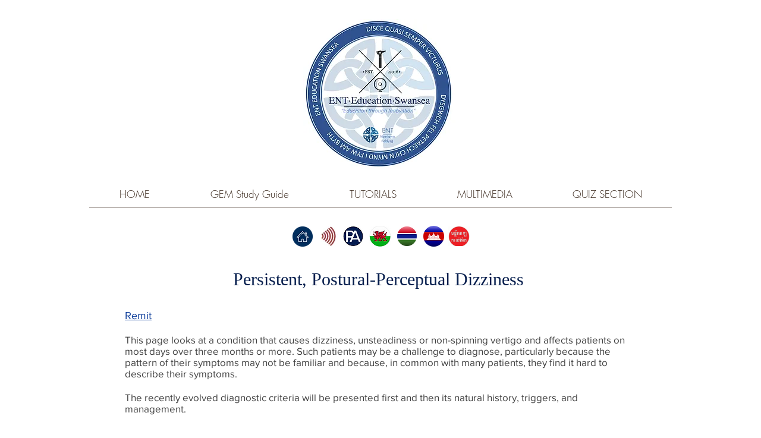

--- FILE ---
content_type: text/html; charset=UTF-8
request_url: https://www.enteducationswansea.org/pppd
body_size: 163836
content:
<!DOCTYPE html>
<html lang="en">
<head>
  
  <!-- SEO Tags -->
  <title>PPPD | Enteducationswansea | Wales</title>
  <meta name="description" content="This page looks at a condition that causes daily dizziness, unsteadiness or non-spinning vertigo​; PPPD"/>
  <link rel="canonical" href="https://www.enteducationswansea.org/pppd"/>
  <meta property="og:title" content="PPPD | Enteducationswansea | Wales"/>
  <meta property="og:description" content="This page looks at a condition that causes daily dizziness, unsteadiness or non-spinning vertigo​; PPPD"/>
  <meta property="og:image" content="https://static.wixstatic.com/media/e79598_cff7305442e44741bcfaa2bec17c73af%7Emv2.png/v1/fit/w_2500,h_1330,al_c/e79598_cff7305442e44741bcfaa2bec17c73af%7Emv2.png"/>
  <meta property="og:image:width" content="2500"/>
  <meta property="og:image:height" content="1330"/>
  <meta property="og:url" content="https://www.enteducationswansea.org/pppd"/>
  <meta property="og:site_name" content="enteducationswansea"/>
  <meta property="og:type" content="website"/>
  <meta name="google-site-verification" content="TS44nR4HevdawrYRwjiH6sj0WoT-owDwqwcLQtBbgek"/>
  <meta name="twitter:card" content="summary_large_image"/>
  <meta name="twitter:title" content="PPPD | Enteducationswansea | Wales"/>
  <meta name="twitter:description" content="This page looks at a condition that causes daily dizziness, unsteadiness or non-spinning vertigo​; PPPD"/>
  <meta name="twitter:image" content="https://static.wixstatic.com/media/e79598_cff7305442e44741bcfaa2bec17c73af%7Emv2.png/v1/fit/w_2500,h_1330,al_c/e79598_cff7305442e44741bcfaa2bec17c73af%7Emv2.png"/>

  
  <meta charset='utf-8'>
  <meta name="viewport" content="width=device-width, initial-scale=1" id="wixDesktopViewport" />
  <meta http-equiv="X-UA-Compatible" content="IE=edge">
  <meta name="generator" content="Wix.com Website Builder"/>

  <link rel="icon" sizes="192x192" href="https://static.wixstatic.com/media/e79598_558cb5652ed54e17b352738238d2a534%7Emv2.gif/v1/fill/w_192%2Ch_192%2Clg_1%2Cusm_0.66_1.00_0.01/e79598_558cb5652ed54e17b352738238d2a534%7Emv2.gif" type="image/png"/>
  <link rel="shortcut icon" href="https://static.wixstatic.com/media/e79598_558cb5652ed54e17b352738238d2a534%7Emv2.gif/v1/fill/w_192%2Ch_192%2Clg_1%2Cusm_0.66_1.00_0.01/e79598_558cb5652ed54e17b352738238d2a534%7Emv2.gif" type="image/png"/>
  <link rel="apple-touch-icon" href="https://static.wixstatic.com/media/e79598_558cb5652ed54e17b352738238d2a534%7Emv2.gif/v1/fill/w_180%2Ch_180%2Clg_1%2Cusm_0.66_1.00_0.01/e79598_558cb5652ed54e17b352738238d2a534%7Emv2.gif" type="image/png"/>

  <!-- Safari Pinned Tab Icon -->
  <!-- <link rel="mask-icon" href="https://static.wixstatic.com/media/e79598_558cb5652ed54e17b352738238d2a534%7Emv2.gif/v1/fill/w_192%2Ch_192%2Clg_1%2Cusm_0.66_1.00_0.01/e79598_558cb5652ed54e17b352738238d2a534%7Emv2.gif"> -->

  <!-- Original trials -->
  


  <!-- Segmenter Polyfill -->
  <script>
    if (!window.Intl || !window.Intl.Segmenter) {
      (function() {
        var script = document.createElement('script');
        script.src = 'https://static.parastorage.com/unpkg/@formatjs/intl-segmenter@11.7.10/polyfill.iife.js';
        document.head.appendChild(script);
      })();
    }
  </script>

  <!-- Legacy Polyfills -->
  <script nomodule="" src="https://static.parastorage.com/unpkg/core-js-bundle@3.2.1/minified.js"></script>
  <script nomodule="" src="https://static.parastorage.com/unpkg/focus-within-polyfill@5.0.9/dist/focus-within-polyfill.js"></script>

  <!-- Performance API Polyfills -->
  <script>
  (function () {
    var noop = function noop() {};
    if ("performance" in window === false) {
      window.performance = {};
    }
    window.performance.mark = performance.mark || noop;
    window.performance.measure = performance.measure || noop;
    if ("now" in window.performance === false) {
      var nowOffset = Date.now();
      if (performance.timing && performance.timing.navigationStart) {
        nowOffset = performance.timing.navigationStart;
      }
      window.performance.now = function now() {
        return Date.now() - nowOffset;
      };
    }
  })();
  </script>

  <!-- Globals Definitions -->
  <script>
    (function () {
      var now = Date.now()
      window.initialTimestamps = {
        initialTimestamp: now,
        initialRequestTimestamp: Math.round(performance.timeOrigin ? performance.timeOrigin : now - performance.now())
      }

      window.thunderboltTag = "QA_READY"
      window.thunderboltVersion = "1.16774.0"
    })();
  </script>

  <!-- Essential Viewer Model -->
  <script type="application/json" id="wix-essential-viewer-model">{"fleetConfig":{"fleetName":"thunderbolt-seo-renderer-gradual","type":"Rollout","code":1},"mode":{"qa":false,"enableTestApi":false,"debug":false,"ssrIndicator":false,"ssrOnly":false,"siteAssetsFallback":"enable","versionIndicator":false},"componentsLibrariesTopology":[{"artifactId":"editor-elements","namespace":"wixui","url":"https:\/\/static.parastorage.com\/services\/editor-elements\/1.14848.0"},{"artifactId":"editor-elements","namespace":"dsgnsys","url":"https:\/\/static.parastorage.com\/services\/editor-elements\/1.14848.0"}],"siteFeaturesConfigs":{"sessionManager":{"isRunningInDifferentSiteContext":false}},"language":{"userLanguage":"en"},"siteAssets":{"clientTopology":{"mediaRootUrl":"https:\/\/static.wixstatic.com","staticMediaUrl":"https:\/\/static.wixstatic.com\/media","moduleRepoUrl":"https:\/\/static.parastorage.com\/unpkg","fileRepoUrl":"https:\/\/static.parastorage.com\/services","viewerAppsUrl":"https:\/\/viewer-apps.parastorage.com","viewerAssetsUrl":"https:\/\/viewer-assets.parastorage.com","siteAssetsUrl":"https:\/\/siteassets.parastorage.com","pageJsonServerUrls":["https:\/\/pages.parastorage.com","https:\/\/staticorigin.wixstatic.com","https:\/\/www.enteducationswansea.org","https:\/\/fallback.wix.com\/wix-html-editor-pages-webapp\/page"],"pathOfTBModulesInFileRepoForFallback":"wix-thunderbolt\/dist\/"}},"siteFeatures":["accessibility","appMonitoring","assetsLoader","businessLogger","captcha","clickHandlerRegistrar","codeEmbed","commonConfig","componentsLoader","componentsRegistry","consentPolicy","cyclicTabbing","domSelectors","environmentWixCodeSdk","environment","lightbox","locationWixCodeSdk","mpaNavigation","navigationManager","navigationPhases","ooi","pages","panorama","passwordProtectedPage","protectedPages","renderer","reporter","routerFetch","router","scrollRestoration","seoWixCodeSdk","seo","sessionManager","siteMembersWixCodeSdk","siteMembers","siteScrollBlocker","siteWixCodeSdk","speculationRules","ssrCache","stores","structureApi","thunderboltInitializer","tpaCommons","translations","usedPlatformApis","warmupData","windowMessageRegistrar","windowWixCodeSdk","wixCustomElementComponent","wixEmbedsApi","componentsReact","platform"],"site":{"externalBaseUrl":"https:\/\/www.enteducationswansea.org","isSEO":true},"media":{"staticMediaUrl":"https:\/\/static.wixstatic.com\/media","mediaRootUrl":"https:\/\/static.wixstatic.com\/","staticVideoUrl":"https:\/\/video.wixstatic.com\/"},"requestUrl":"https:\/\/www.enteducationswansea.org\/pppd","rollout":{"siteAssetsVersionsRollout":false,"isDACRollout":0,"isTBRollout":true},"commonConfig":{"brand":"wix","host":"VIEWER","bsi":"","consentPolicy":{},"consentPolicyHeader":{},"siteRevision":"7874","renderingFlow":"NONE","language":"en","locale":"en-gb"},"interactionSampleRatio":0.01,"dynamicModelUrl":"https:\/\/www.enteducationswansea.org\/_api\/v2\/dynamicmodel","accessTokensUrl":"https:\/\/www.enteducationswansea.org\/_api\/v1\/access-tokens","isExcludedFromSecurityExperiments":false,"experiments":{"specs.thunderbolt.hardenFetchAndXHR":true,"specs.thunderbolt.securityExperiments":true}}</script>
  <script>window.viewerModel = JSON.parse(document.getElementById('wix-essential-viewer-model').textContent)</script>

  <script>
    window.commonConfig = viewerModel.commonConfig
  </script>

  
  <!-- BEGIN handleAccessTokens bundle -->

  <script data-url="https://static.parastorage.com/services/wix-thunderbolt/dist/handleAccessTokens.inline.4f2f9a53.bundle.min.js">(()=>{"use strict";function e(e){let{context:o,property:r,value:n,enumerable:i=!0}=e,c=e.get,l=e.set;if(!r||void 0===n&&!c&&!l)return new Error("property and value are required");let a=o||globalThis,s=a?.[r],u={};if(void 0!==n)u.value=n;else{if(c){let e=t(c);e&&(u.get=e)}if(l){let e=t(l);e&&(u.set=e)}}let p={...u,enumerable:i||!1,configurable:!1};void 0!==n&&(p.writable=!1);try{Object.defineProperty(a,r,p)}catch(e){return e instanceof TypeError?s:e}return s}function t(e,t){return"function"==typeof e?e:!0===e?.async&&"function"==typeof e.func?t?async function(t){return e.func(t)}:async function(){return e.func()}:"function"==typeof e?.func?e.func:void 0}try{e({property:"strictDefine",value:e})}catch{}try{e({property:"defineStrictObject",value:r})}catch{}try{e({property:"defineStrictMethod",value:n})}catch{}var o=["toString","toLocaleString","valueOf","constructor","prototype"];function r(t){let{context:n,property:c,propertiesToExclude:l=[],skipPrototype:a=!1,hardenPrototypePropertiesToExclude:s=[]}=t;if(!c)return new Error("property is required");let u=(n||globalThis)[c],p={},f=i(n,c);u&&("object"==typeof u||"function"==typeof u)&&Reflect.ownKeys(u).forEach(t=>{if(!l.includes(t)&&!o.includes(t)){let o=i(u,t);if(o&&(o.writable||o.configurable)){let{value:r,get:n,set:i,enumerable:c=!1}=o,l={};void 0!==r?l.value=r:n?l.get=n:i&&(l.set=i);try{let o=e({context:u,property:t,...l,enumerable:c});p[t]=o}catch(e){if(!(e instanceof TypeError))throw e;try{p[t]=o.value||o.get||o.set}catch{}}}}});let d={originalObject:u,originalProperties:p};if(!a&&void 0!==u?.prototype){let e=r({context:u,property:"prototype",propertiesToExclude:s,skipPrototype:!0});e instanceof Error||(d.originalPrototype=e?.originalObject,d.originalPrototypeProperties=e?.originalProperties)}return e({context:n,property:c,value:u,enumerable:f?.enumerable}),d}function n(t,o){let r=(o||globalThis)[t],n=i(o||globalThis,t);return r&&n&&(n.writable||n.configurable)?(Object.freeze(r),e({context:globalThis,property:t,value:r})):r}function i(e,t){if(e&&t)try{return Reflect.getOwnPropertyDescriptor(e,t)}catch{return}}function c(e){if("string"!=typeof e)return e;try{return decodeURIComponent(e).toLowerCase().trim()}catch{return e.toLowerCase().trim()}}function l(e,t){let o="";if("string"==typeof e)o=e.split("=")[0]?.trim()||"";else{if(!e||"string"!=typeof e.name)return!1;o=e.name}return t.has(c(o)||"")}function a(e,t){let o;return o="string"==typeof e?e.split(";").map(e=>e.trim()).filter(e=>e.length>0):e||[],o.filter(e=>!l(e,t))}var s=null;function u(){return null===s&&(s=typeof Document>"u"?void 0:Object.getOwnPropertyDescriptor(Document.prototype,"cookie")),s}function p(t,o){if(!globalThis?.cookieStore)return;let r=globalThis.cookieStore.get.bind(globalThis.cookieStore),n=globalThis.cookieStore.getAll.bind(globalThis.cookieStore),i=globalThis.cookieStore.set.bind(globalThis.cookieStore),c=globalThis.cookieStore.delete.bind(globalThis.cookieStore);return e({context:globalThis.CookieStore.prototype,property:"get",value:async function(e){return l(("string"==typeof e?e:e.name)||"",t)?null:r.call(this,e)},enumerable:!0}),e({context:globalThis.CookieStore.prototype,property:"getAll",value:async function(){return a(await n.apply(this,Array.from(arguments)),t)},enumerable:!0}),e({context:globalThis.CookieStore.prototype,property:"set",value:async function(){let e=Array.from(arguments);if(!l(1===e.length?e[0].name:e[0],t))return i.apply(this,e);o&&console.warn(o)},enumerable:!0}),e({context:globalThis.CookieStore.prototype,property:"delete",value:async function(){let e=Array.from(arguments);if(!l(1===e.length?e[0].name:e[0],t))return c.apply(this,e)},enumerable:!0}),e({context:globalThis.cookieStore,property:"prototype",value:globalThis.CookieStore.prototype,enumerable:!1}),e({context:globalThis,property:"cookieStore",value:globalThis.cookieStore,enumerable:!0}),{get:r,getAll:n,set:i,delete:c}}var f=["TextEncoder","TextDecoder","XMLHttpRequestEventTarget","EventTarget","URL","JSON","Reflect","Object","Array","Map","Set","WeakMap","WeakSet","Promise","Symbol","Error"],d=["addEventListener","removeEventListener","dispatchEvent","encodeURI","encodeURIComponent","decodeURI","decodeURIComponent"];const y=(e,t)=>{try{const o=t?t.get.call(document):document.cookie;return o.split(";").map(e=>e.trim()).filter(t=>t?.startsWith(e))[0]?.split("=")[1]}catch(e){return""}},g=(e="",t="",o="/")=>`${e}=; ${t?`domain=${t};`:""} max-age=0; path=${o}; expires=Thu, 01 Jan 1970 00:00:01 GMT`;function m(){(function(){if("undefined"!=typeof window){const e=performance.getEntriesByType("navigation")[0];return"back_forward"===(e?.type||"")}return!1})()&&function(){const{counter:e}=function(){const e=b("getItem");if(e){const[t,o]=e.split("-"),r=o?parseInt(o,10):0;if(r>=3){const e=t?Number(t):0;if(Date.now()-e>6e4)return{counter:0}}return{counter:r}}return{counter:0}}();e<3?(!function(e=1){b("setItem",`${Date.now()}-${e}`)}(e+1),window.location.reload()):console.error("ATS: Max reload attempts reached")}()}function b(e,t){try{return sessionStorage[e]("reload",t||"")}catch(e){console.error("ATS: Error calling sessionStorage:",e)}}const h="client-session-bind",v="sec-fetch-unsupported",{experiments:w}=window.viewerModel,T=[h,"client-binding",v,"svSession","smSession","server-session-bind","wixSession2","wixSession3"].map(e=>e.toLowerCase()),{cookie:S}=function(t,o){let r=new Set(t);return e({context:document,property:"cookie",set:{func:e=>function(e,t,o,r){let n=u(),i=c(t.split(";")[0]||"")||"";[...o].every(e=>!i.startsWith(e.toLowerCase()))&&n?.set?n.set.call(e,t):r&&console.warn(r)}(document,e,r,o)},get:{func:()=>function(e,t){let o=u();if(!o?.get)throw new Error("Cookie descriptor or getter not available");return a(o.get.call(e),t).join("; ")}(document,r)},enumerable:!0}),{cookieStore:p(r,o),cookie:u()}}(T),k="tbReady",x="security_overrideGlobals",{experiments:E,siteFeaturesConfigs:C,accessTokensUrl:P}=window.viewerModel,R=P,M={},O=(()=>{const e=y(h,S);if(w["specs.thunderbolt.browserCacheReload"]){y(v,S)||e?b("removeItem"):m()}return(()=>{const e=g(h),t=g(h,location.hostname);S.set.call(document,e),S.set.call(document,t)})(),e})();O&&(M["client-binding"]=O);const D=fetch;addEventListener(k,function e(t){const{logger:o}=t.detail;try{window.tb.init({fetch:D,fetchHeaders:M})}catch(e){const t=new Error("TB003");o.meter(`${x}_${t.message}`,{paramsOverrides:{errorType:x,eventString:t.message}}),window?.viewerModel?.mode.debug&&console.error(e)}finally{removeEventListener(k,e)}}),E["specs.thunderbolt.hardenFetchAndXHR"]||(window.fetchDynamicModel=()=>C.sessionManager.isRunningInDifferentSiteContext?Promise.resolve({}):fetch(R,{credentials:"same-origin",headers:M}).then(function(e){if(!e.ok)throw new Error(`[${e.status}]${e.statusText}`);return e.json()}),window.dynamicModelPromise=window.fetchDynamicModel())})();
//# sourceMappingURL=https://static.parastorage.com/services/wix-thunderbolt/dist/handleAccessTokens.inline.4f2f9a53.bundle.min.js.map</script>

<!-- END handleAccessTokens bundle -->

<!-- BEGIN overrideGlobals bundle -->

<script data-url="https://static.parastorage.com/services/wix-thunderbolt/dist/overrideGlobals.inline.ec13bfcf.bundle.min.js">(()=>{"use strict";function e(e){let{context:r,property:o,value:n,enumerable:i=!0}=e,c=e.get,a=e.set;if(!o||void 0===n&&!c&&!a)return new Error("property and value are required");let l=r||globalThis,u=l?.[o],s={};if(void 0!==n)s.value=n;else{if(c){let e=t(c);e&&(s.get=e)}if(a){let e=t(a);e&&(s.set=e)}}let p={...s,enumerable:i||!1,configurable:!1};void 0!==n&&(p.writable=!1);try{Object.defineProperty(l,o,p)}catch(e){return e instanceof TypeError?u:e}return u}function t(e,t){return"function"==typeof e?e:!0===e?.async&&"function"==typeof e.func?t?async function(t){return e.func(t)}:async function(){return e.func()}:"function"==typeof e?.func?e.func:void 0}try{e({property:"strictDefine",value:e})}catch{}try{e({property:"defineStrictObject",value:o})}catch{}try{e({property:"defineStrictMethod",value:n})}catch{}var r=["toString","toLocaleString","valueOf","constructor","prototype"];function o(t){let{context:n,property:c,propertiesToExclude:a=[],skipPrototype:l=!1,hardenPrototypePropertiesToExclude:u=[]}=t;if(!c)return new Error("property is required");let s=(n||globalThis)[c],p={},f=i(n,c);s&&("object"==typeof s||"function"==typeof s)&&Reflect.ownKeys(s).forEach(t=>{if(!a.includes(t)&&!r.includes(t)){let r=i(s,t);if(r&&(r.writable||r.configurable)){let{value:o,get:n,set:i,enumerable:c=!1}=r,a={};void 0!==o?a.value=o:n?a.get=n:i&&(a.set=i);try{let r=e({context:s,property:t,...a,enumerable:c});p[t]=r}catch(e){if(!(e instanceof TypeError))throw e;try{p[t]=r.value||r.get||r.set}catch{}}}}});let d={originalObject:s,originalProperties:p};if(!l&&void 0!==s?.prototype){let e=o({context:s,property:"prototype",propertiesToExclude:u,skipPrototype:!0});e instanceof Error||(d.originalPrototype=e?.originalObject,d.originalPrototypeProperties=e?.originalProperties)}return e({context:n,property:c,value:s,enumerable:f?.enumerable}),d}function n(t,r){let o=(r||globalThis)[t],n=i(r||globalThis,t);return o&&n&&(n.writable||n.configurable)?(Object.freeze(o),e({context:globalThis,property:t,value:o})):o}function i(e,t){if(e&&t)try{return Reflect.getOwnPropertyDescriptor(e,t)}catch{return}}function c(e){if("string"!=typeof e)return e;try{return decodeURIComponent(e).toLowerCase().trim()}catch{return e.toLowerCase().trim()}}function a(e,t){return e instanceof Headers?e.forEach((r,o)=>{l(o,t)||e.delete(o)}):Object.keys(e).forEach(r=>{l(r,t)||delete e[r]}),e}function l(e,t){return!t.has(c(e)||"")}function u(e,t){let r=!0,o=function(e){let t,r;if(globalThis.Request&&e instanceof Request)t=e.url;else{if("function"!=typeof e?.toString)throw new Error("Unsupported type for url");t=e.toString()}try{return new URL(t).pathname}catch{return r=t.replace(/#.+/gi,"").split("?").shift(),r.startsWith("/")?r:`/${r}`}}(e),n=c(o);return n&&t.some(e=>n.includes(e))&&(r=!1),r}function s(t,r,o){let n=fetch,i=XMLHttpRequest,c=new Set(r);function s(){let e=new i,r=e.open,n=e.setRequestHeader;return e.open=function(){let n=Array.from(arguments),i=n[1];if(n.length<2||u(i,t))return r.apply(e,n);throw new Error(o||`Request not allowed for path ${i}`)},e.setRequestHeader=function(t,r){l(decodeURIComponent(t),c)&&n.call(e,t,r)},e}return e({property:"fetch",value:function(){let e=function(e,t){return globalThis.Request&&e[0]instanceof Request&&e[0]?.headers?a(e[0].headers,t):e[1]?.headers&&a(e[1].headers,t),e}(arguments,c);return u(arguments[0],t)?n.apply(globalThis,Array.from(e)):new Promise((e,t)=>{t(new Error(o||`Request not allowed for path ${arguments[0]}`))})},enumerable:!0}),e({property:"XMLHttpRequest",value:s,enumerable:!0}),Object.keys(i).forEach(e=>{s[e]=i[e]}),{fetch:n,XMLHttpRequest:i}}var p=["TextEncoder","TextDecoder","XMLHttpRequestEventTarget","EventTarget","URL","JSON","Reflect","Object","Array","Map","Set","WeakMap","WeakSet","Promise","Symbol","Error"],f=["addEventListener","removeEventListener","dispatchEvent","encodeURI","encodeURIComponent","decodeURI","decodeURIComponent"];const d=function(){let t=globalThis.open,r=document.open;function o(e,r,o){let n="string"!=typeof e,i=t.call(window,e,r,o);return n||e&&function(e){return e.startsWith("//")&&/(?:[a-z0-9](?:[a-z0-9-]{0,61}[a-z0-9])?\.)+[a-z0-9][a-z0-9-]{0,61}[a-z0-9]/g.test(`${location.protocol}:${e}`)&&(e=`${location.protocol}${e}`),!e.startsWith("http")||new URL(e).hostname===location.hostname}(e)?{}:i}return e({property:"open",value:o,context:globalThis,enumerable:!0}),e({property:"open",value:function(e,t,n){return e?o(e,t,n):r.call(document,e||"",t||"",n||"")},context:document,enumerable:!0}),{open:t,documentOpen:r}},y=function(){let t=document.createElement,r=Element.prototype.setAttribute,o=Element.prototype.setAttributeNS;return e({property:"createElement",context:document,value:function(n,i){let a=t.call(document,n,i);if("iframe"===c(n)){e({property:"srcdoc",context:a,get:()=>"",set:()=>{console.warn("`srcdoc` is not allowed in iframe elements.")}});let t=function(e,t){"srcdoc"!==e.toLowerCase()?r.call(a,e,t):console.warn("`srcdoc` attribute is not allowed to be set.")},n=function(e,t,r){"srcdoc"!==t.toLowerCase()?o.call(a,e,t,r):console.warn("`srcdoc` attribute is not allowed to be set.")};a.setAttribute=t,a.setAttributeNS=n}return a},enumerable:!0}),{createElement:t,setAttribute:r,setAttributeNS:o}},m=["client-binding"],b=["/_api/v1/access-tokens","/_api/v2/dynamicmodel","/_api/one-app-session-web/v3/businesses"],h=function(){let t=setTimeout,r=setInterval;return o("setTimeout",0,globalThis),o("setInterval",0,globalThis),{setTimeout:t,setInterval:r};function o(t,r,o){let n=o||globalThis,i=n[t];if(!i||"function"!=typeof i)throw new Error(`Function ${t} not found or is not a function`);e({property:t,value:function(){let e=Array.from(arguments);if("string"!=typeof e[r])return i.apply(n,e);console.warn(`Calling ${t} with a String Argument at index ${r} is not allowed`)},context:o,enumerable:!0})}},v=function(){if(navigator&&"serviceWorker"in navigator){let t=navigator.serviceWorker.register;return e({context:navigator.serviceWorker,property:"register",value:function(){console.log("Service worker registration is not allowed")},enumerable:!0}),{register:t}}return{}};performance.mark("overrideGlobals started");const{isExcludedFromSecurityExperiments:g,experiments:w}=window.viewerModel,E=!g&&w["specs.thunderbolt.securityExperiments"];try{d(),E&&y(),w["specs.thunderbolt.hardenFetchAndXHR"]&&E&&s(b,m),v(),(e=>{let t=[],r=[];r=r.concat(["TextEncoder","TextDecoder"]),e&&(r=r.concat(["XMLHttpRequestEventTarget","EventTarget"])),r=r.concat(["URL","JSON"]),e&&(t=t.concat(["addEventListener","removeEventListener"])),t=t.concat(["encodeURI","encodeURIComponent","decodeURI","decodeURIComponent"]),r=r.concat(["String","Number"]),e&&r.push("Object"),r=r.concat(["Reflect"]),t.forEach(e=>{n(e),["addEventListener","removeEventListener"].includes(e)&&n(e,document)}),r.forEach(e=>{o({property:e})})})(E),E&&h()}catch(e){window?.viewerModel?.mode.debug&&console.error(e);const t=new Error("TB006");window.fedops?.reportError(t,"security_overrideGlobals"),window.Sentry?window.Sentry.captureException(t):globalThis.defineStrictProperty("sentryBuffer",[t],window,!1)}performance.mark("overrideGlobals ended")})();
//# sourceMappingURL=https://static.parastorage.com/services/wix-thunderbolt/dist/overrideGlobals.inline.ec13bfcf.bundle.min.js.map</script>

<!-- END overrideGlobals bundle -->


  
  <script>
    window.commonConfig = viewerModel.commonConfig

	
  </script>

  <!-- Initial CSS -->
  <style data-url="https://static.parastorage.com/services/wix-thunderbolt/dist/main.347af09f.min.css">@keyframes slide-horizontal-new{0%{transform:translateX(100%)}}@keyframes slide-horizontal-old{80%{opacity:1}to{opacity:0;transform:translateX(-100%)}}@keyframes slide-vertical-new{0%{transform:translateY(-100%)}}@keyframes slide-vertical-old{80%{opacity:1}to{opacity:0;transform:translateY(100%)}}@keyframes out-in-new{0%{opacity:0}}@keyframes out-in-old{to{opacity:0}}:root:active-view-transition{view-transition-name:none}::view-transition{pointer-events:none}:root:active-view-transition::view-transition-new(page-group),:root:active-view-transition::view-transition-old(page-group){animation-duration:.6s;cursor:wait;pointer-events:all}:root:active-view-transition-type(SlideHorizontal)::view-transition-old(page-group){animation:slide-horizontal-old .6s cubic-bezier(.83,0,.17,1) forwards;mix-blend-mode:normal}:root:active-view-transition-type(SlideHorizontal)::view-transition-new(page-group){animation:slide-horizontal-new .6s cubic-bezier(.83,0,.17,1) backwards;mix-blend-mode:normal}:root:active-view-transition-type(SlideVertical)::view-transition-old(page-group){animation:slide-vertical-old .6s cubic-bezier(.83,0,.17,1) forwards;mix-blend-mode:normal}:root:active-view-transition-type(SlideVertical)::view-transition-new(page-group){animation:slide-vertical-new .6s cubic-bezier(.83,0,.17,1) backwards;mix-blend-mode:normal}:root:active-view-transition-type(OutIn)::view-transition-old(page-group){animation:out-in-old .35s cubic-bezier(.22,1,.36,1) forwards}:root:active-view-transition-type(OutIn)::view-transition-new(page-group){animation:out-in-new .35s cubic-bezier(.64,0,.78,0) .35s backwards}@media(prefers-reduced-motion:reduce){::view-transition-group(*),::view-transition-new(*),::view-transition-old(*){animation:none!important}}body,html{background:transparent;border:0;margin:0;outline:0;padding:0;vertical-align:baseline}body{--scrollbar-width:0px;font-family:Arial,Helvetica,sans-serif;font-size:10px}body,html{height:100%}body{overflow-x:auto;overflow-y:scroll}body:not(.responsive) #site-root{min-width:var(--site-width);width:100%}body:not([data-js-loaded]) [data-hide-prejs]{visibility:hidden}interact-element{display:contents}#SITE_CONTAINER{position:relative}:root{--one-unit:1vw;--section-max-width:9999px;--spx-stopper-max:9999px;--spx-stopper-min:0px;--browser-zoom:1}@supports(-webkit-appearance:none) and (stroke-color:transparent){:root{--safari-sticky-fix:opacity;--experimental-safari-sticky-fix:translateZ(0)}}@supports(container-type:inline-size){:root{--one-unit:1cqw}}[id^=oldHoverBox-]{mix-blend-mode:plus-lighter;transition:opacity .5s ease,visibility .5s ease}[data-mesh-id$=inlineContent-gridContainer]:has(>[id^=oldHoverBox-]){isolation:isolate}</style>
<style data-url="https://static.parastorage.com/services/wix-thunderbolt/dist/main.renderer.9cb0985f.min.css">a,abbr,acronym,address,applet,b,big,blockquote,button,caption,center,cite,code,dd,del,dfn,div,dl,dt,em,fieldset,font,footer,form,h1,h2,h3,h4,h5,h6,header,i,iframe,img,ins,kbd,label,legend,li,nav,object,ol,p,pre,q,s,samp,section,small,span,strike,strong,sub,sup,table,tbody,td,tfoot,th,thead,title,tr,tt,u,ul,var{background:transparent;border:0;margin:0;outline:0;padding:0;vertical-align:baseline}input,select,textarea{box-sizing:border-box;font-family:Helvetica,Arial,sans-serif}ol,ul{list-style:none}blockquote,q{quotes:none}ins{text-decoration:none}del{text-decoration:line-through}table{border-collapse:collapse;border-spacing:0}a{cursor:pointer;text-decoration:none}.testStyles{overflow-y:hidden}.reset-button{-webkit-appearance:none;background:none;border:0;color:inherit;font:inherit;line-height:normal;outline:0;overflow:visible;padding:0;-webkit-user-select:none;-moz-user-select:none;-ms-user-select:none}:focus{outline:none}body.device-mobile-optimized:not(.disable-site-overflow){overflow-x:hidden;overflow-y:scroll}body.device-mobile-optimized:not(.responsive) #SITE_CONTAINER{margin-left:auto;margin-right:auto;overflow-x:visible;position:relative;width:320px}body.device-mobile-optimized:not(.responsive):not(.blockSiteScrolling) #SITE_CONTAINER{margin-top:0}body.device-mobile-optimized>*{max-width:100%!important}body.device-mobile-optimized #site-root{overflow-x:hidden;overflow-y:hidden}@supports(overflow:clip){body.device-mobile-optimized #site-root{overflow-x:clip;overflow-y:clip}}body.device-mobile-non-optimized #SITE_CONTAINER #site-root{overflow-x:clip;overflow-y:clip}body.device-mobile-non-optimized.fullScreenMode{background-color:#5f6360}body.device-mobile-non-optimized.fullScreenMode #MOBILE_ACTIONS_MENU,body.device-mobile-non-optimized.fullScreenMode #SITE_BACKGROUND,body.device-mobile-non-optimized.fullScreenMode #site-root,body.fullScreenMode #WIX_ADS{visibility:hidden}body.fullScreenMode{overflow-x:hidden!important;overflow-y:hidden!important}body.fullScreenMode.device-mobile-optimized #TINY_MENU{opacity:0;pointer-events:none}body.fullScreenMode-scrollable.device-mobile-optimized{overflow-x:hidden!important;overflow-y:auto!important}body.fullScreenMode-scrollable.device-mobile-optimized #masterPage,body.fullScreenMode-scrollable.device-mobile-optimized #site-root{overflow-x:hidden!important;overflow-y:hidden!important}body.fullScreenMode-scrollable.device-mobile-optimized #SITE_BACKGROUND,body.fullScreenMode-scrollable.device-mobile-optimized #masterPage{height:auto!important}body.fullScreenMode-scrollable.device-mobile-optimized #masterPage.mesh-layout{height:0!important}body.blockSiteScrolling,body.siteScrollingBlocked{position:fixed;width:100%}body.blockSiteScrolling #SITE_CONTAINER{margin-top:calc(var(--blocked-site-scroll-margin-top)*-1)}#site-root{margin:0 auto;min-height:100%;position:relative;top:var(--wix-ads-height)}#site-root img:not([src]){visibility:hidden}#site-root svg img:not([src]){visibility:visible}.auto-generated-link{color:inherit}#SCROLL_TO_BOTTOM,#SCROLL_TO_TOP{height:0}.has-click-trigger{cursor:pointer}.fullScreenOverlay{bottom:0;display:flex;justify-content:center;left:0;overflow-y:hidden;position:fixed;right:0;top:-60px;z-index:1005}.fullScreenOverlay>.fullScreenOverlayContent{bottom:0;left:0;margin:0 auto;overflow:hidden;position:absolute;right:0;top:60px;transform:translateZ(0)}[data-mesh-id$=centeredContent],[data-mesh-id$=form],[data-mesh-id$=inlineContent]{pointer-events:none;position:relative}[data-mesh-id$=-gridWrapper],[data-mesh-id$=-rotated-wrapper]{pointer-events:none}[data-mesh-id$=-gridContainer]>*,[data-mesh-id$=-rotated-wrapper]>*,[data-mesh-id$=inlineContent]>:not([data-mesh-id$=-gridContainer]){pointer-events:auto}.device-mobile-optimized #masterPage.mesh-layout #SOSP_CONTAINER_CUSTOM_ID{grid-area:2/1/3/2;-ms-grid-row:2;position:relative}#masterPage.mesh-layout{-ms-grid-rows:max-content max-content min-content max-content;-ms-grid-columns:100%;align-items:start;display:-ms-grid;display:grid;grid-template-columns:100%;grid-template-rows:max-content max-content min-content max-content;justify-content:stretch}#masterPage.mesh-layout #PAGES_CONTAINER,#masterPage.mesh-layout #SITE_FOOTER-placeholder,#masterPage.mesh-layout #SITE_FOOTER_WRAPPER,#masterPage.mesh-layout #SITE_HEADER-placeholder,#masterPage.mesh-layout #SITE_HEADER_WRAPPER,#masterPage.mesh-layout #SOSP_CONTAINER_CUSTOM_ID[data-state~=mobileView],#masterPage.mesh-layout #soapAfterPagesContainer,#masterPage.mesh-layout #soapBeforePagesContainer{-ms-grid-row-align:start;-ms-grid-column-align:start;-ms-grid-column:1}#masterPage.mesh-layout #SITE_HEADER-placeholder,#masterPage.mesh-layout #SITE_HEADER_WRAPPER{grid-area:1/1/2/2;-ms-grid-row:1}#masterPage.mesh-layout #PAGES_CONTAINER,#masterPage.mesh-layout #soapAfterPagesContainer,#masterPage.mesh-layout #soapBeforePagesContainer{grid-area:3/1/4/2;-ms-grid-row:3}#masterPage.mesh-layout #soapAfterPagesContainer,#masterPage.mesh-layout #soapBeforePagesContainer{width:100%}#masterPage.mesh-layout #PAGES_CONTAINER{align-self:stretch}#masterPage.mesh-layout main#PAGES_CONTAINER{display:block}#masterPage.mesh-layout #SITE_FOOTER-placeholder,#masterPage.mesh-layout #SITE_FOOTER_WRAPPER{grid-area:4/1/5/2;-ms-grid-row:4}#masterPage.mesh-layout #SITE_PAGES,#masterPage.mesh-layout [data-mesh-id=PAGES_CONTAINERcenteredContent],#masterPage.mesh-layout [data-mesh-id=PAGES_CONTAINERinlineContent]{height:100%}#masterPage.mesh-layout.desktop>*{width:100%}#masterPage.mesh-layout #PAGES_CONTAINER,#masterPage.mesh-layout #SITE_FOOTER,#masterPage.mesh-layout #SITE_FOOTER_WRAPPER,#masterPage.mesh-layout #SITE_HEADER,#masterPage.mesh-layout #SITE_HEADER_WRAPPER,#masterPage.mesh-layout #SITE_PAGES,#masterPage.mesh-layout #masterPageinlineContent{position:relative}#masterPage.mesh-layout #SITE_HEADER{grid-area:1/1/2/2}#masterPage.mesh-layout #SITE_FOOTER{grid-area:4/1/5/2}#masterPage.mesh-layout.overflow-x-clip #SITE_FOOTER,#masterPage.mesh-layout.overflow-x-clip #SITE_HEADER{overflow-x:clip}[data-z-counter]{z-index:0}[data-z-counter="0"]{z-index:auto}.wixSiteProperties{-webkit-font-smoothing:antialiased;-moz-osx-font-smoothing:grayscale}:root{--wst-button-color-fill-primary:rgb(var(--color_48));--wst-button-color-border-primary:rgb(var(--color_49));--wst-button-color-text-primary:rgb(var(--color_50));--wst-button-color-fill-primary-hover:rgb(var(--color_51));--wst-button-color-border-primary-hover:rgb(var(--color_52));--wst-button-color-text-primary-hover:rgb(var(--color_53));--wst-button-color-fill-primary-disabled:rgb(var(--color_54));--wst-button-color-border-primary-disabled:rgb(var(--color_55));--wst-button-color-text-primary-disabled:rgb(var(--color_56));--wst-button-color-fill-secondary:rgb(var(--color_57));--wst-button-color-border-secondary:rgb(var(--color_58));--wst-button-color-text-secondary:rgb(var(--color_59));--wst-button-color-fill-secondary-hover:rgb(var(--color_60));--wst-button-color-border-secondary-hover:rgb(var(--color_61));--wst-button-color-text-secondary-hover:rgb(var(--color_62));--wst-button-color-fill-secondary-disabled:rgb(var(--color_63));--wst-button-color-border-secondary-disabled:rgb(var(--color_64));--wst-button-color-text-secondary-disabled:rgb(var(--color_65));--wst-color-fill-base-1:rgb(var(--color_36));--wst-color-fill-base-2:rgb(var(--color_37));--wst-color-fill-base-shade-1:rgb(var(--color_38));--wst-color-fill-base-shade-2:rgb(var(--color_39));--wst-color-fill-base-shade-3:rgb(var(--color_40));--wst-color-fill-accent-1:rgb(var(--color_41));--wst-color-fill-accent-2:rgb(var(--color_42));--wst-color-fill-accent-3:rgb(var(--color_43));--wst-color-fill-accent-4:rgb(var(--color_44));--wst-color-fill-background-primary:rgb(var(--color_11));--wst-color-fill-background-secondary:rgb(var(--color_12));--wst-color-text-primary:rgb(var(--color_15));--wst-color-text-secondary:rgb(var(--color_14));--wst-color-action:rgb(var(--color_18));--wst-color-disabled:rgb(var(--color_39));--wst-color-title:rgb(var(--color_45));--wst-color-subtitle:rgb(var(--color_46));--wst-color-line:rgb(var(--color_47));--wst-font-style-h2:var(--font_2);--wst-font-style-h3:var(--font_3);--wst-font-style-h4:var(--font_4);--wst-font-style-h5:var(--font_5);--wst-font-style-h6:var(--font_6);--wst-font-style-body-large:var(--font_7);--wst-font-style-body-medium:var(--font_8);--wst-font-style-body-small:var(--font_9);--wst-font-style-body-x-small:var(--font_10);--wst-color-custom-1:rgb(var(--color_13));--wst-color-custom-2:rgb(var(--color_16));--wst-color-custom-3:rgb(var(--color_17));--wst-color-custom-4:rgb(var(--color_19));--wst-color-custom-5:rgb(var(--color_20));--wst-color-custom-6:rgb(var(--color_21));--wst-color-custom-7:rgb(var(--color_22));--wst-color-custom-8:rgb(var(--color_23));--wst-color-custom-9:rgb(var(--color_24));--wst-color-custom-10:rgb(var(--color_25));--wst-color-custom-11:rgb(var(--color_26));--wst-color-custom-12:rgb(var(--color_27));--wst-color-custom-13:rgb(var(--color_28));--wst-color-custom-14:rgb(var(--color_29));--wst-color-custom-15:rgb(var(--color_30));--wst-color-custom-16:rgb(var(--color_31));--wst-color-custom-17:rgb(var(--color_32));--wst-color-custom-18:rgb(var(--color_33));--wst-color-custom-19:rgb(var(--color_34));--wst-color-custom-20:rgb(var(--color_35))}.wix-presets-wrapper{display:contents}</style>

  <meta name="format-detection" content="telephone=no">
  <meta name="skype_toolbar" content="skype_toolbar_parser_compatible">
  
  

  

  
      <!--pageHtmlEmbeds.head start-->
      <script type="wix/htmlEmbeds" id="pageHtmlEmbeds.head start"></script>
    
      
<!-- Global site tag (gtag.js) - Google AdWords: AW-354425097 -->
<script async src="https://www.googletagmanager.com/gtag/js?id=AW-354425097"></script>
<script>
    !function(w, a) {
        w.dataLayer = w.dataLayer || [];
        function gtag(){dataLayer.push(arguments);}
        gtag('js', new Date());

        w[a] = (w[a] && w[a].filter(c => c.name !== 'gtag')) || [];
        w[a].push({
            name: 'gtag',
            report: gtag,
            config: {
                trackingId: 'AW-354425097'
            }
        });
    }(window,"promoteAnalyticsChannels")
</script>
    
      <script id="klikenanalytics" src="https://analytics.sitewit.com/kliwix/36832633/sw.js?" async='true'></script>
<script id="klikenembedded" src="https://analytics.sitewit.com/wixembedded.js?ns=kliwix&id=36832633&instance=cd2282a3-2e57-433b-9654-36ed0f9280eb&verify=" async='true'></script>
<meta name="google-site-verification" content="">
    
      <script type="wix/htmlEmbeds" id="pageHtmlEmbeds.head end"></script>
      <!--pageHtmlEmbeds.head end-->
  

  <!-- head performance data start -->
  
  <!-- head performance data end -->
  

    


    
<style data-href="https://static.parastorage.com/services/editor-elements-library/dist/thunderbolt/rb_wixui.thunderbolt_bootstrap.a1b00b19.min.css">.cwL6XW{cursor:pointer}.sNF2R0{opacity:0}.hLoBV3{transition:opacity var(--transition-duration) cubic-bezier(.37,0,.63,1)}.Rdf41z,.hLoBV3{opacity:1}.ftlZWo{transition:opacity var(--transition-duration) cubic-bezier(.37,0,.63,1)}.ATGlOr,.ftlZWo{opacity:0}.KQSXD0{transition:opacity var(--transition-duration) cubic-bezier(.64,0,.78,0)}.KQSXD0,.pagQKE{opacity:1}._6zG5H{opacity:0;transition:opacity var(--transition-duration) cubic-bezier(.22,1,.36,1)}.BB49uC{transform:translateX(100%)}.j9xE1V{transition:transform var(--transition-duration) cubic-bezier(.87,0,.13,1)}.ICs7Rs,.j9xE1V{transform:translateX(0)}.DxijZJ{transition:transform var(--transition-duration) cubic-bezier(.87,0,.13,1)}.B5kjYq,.DxijZJ{transform:translateX(-100%)}.cJijIV{transition:transform var(--transition-duration) cubic-bezier(.87,0,.13,1)}.cJijIV,.hOxaWM{transform:translateX(0)}.T9p3fN{transform:translateX(100%);transition:transform var(--transition-duration) cubic-bezier(.87,0,.13,1)}.qDxYJm{transform:translateY(100%)}.aA9V0P{transition:transform var(--transition-duration) cubic-bezier(.87,0,.13,1)}.YPXPAS,.aA9V0P{transform:translateY(0)}.Xf2zsA{transition:transform var(--transition-duration) cubic-bezier(.87,0,.13,1)}.Xf2zsA,.y7Kt7s{transform:translateY(-100%)}.EeUgMu{transition:transform var(--transition-duration) cubic-bezier(.87,0,.13,1)}.EeUgMu,.fdHrtm{transform:translateY(0)}.WIFaG4{transform:translateY(100%);transition:transform var(--transition-duration) cubic-bezier(.87,0,.13,1)}body:not(.responsive) .JsJXaX{overflow-x:clip}:root:active-view-transition .JsJXaX{view-transition-name:page-group}.AnQkDU{display:grid;grid-template-columns:1fr;grid-template-rows:1fr;height:100%}.AnQkDU>div{align-self:stretch!important;grid-area:1/1/2/2;justify-self:stretch!important}.StylableButton2545352419__root{-archetype:box;border:none;box-sizing:border-box;cursor:pointer;display:block;height:100%;min-height:10px;min-width:10px;padding:0;touch-action:manipulation;width:100%}.StylableButton2545352419__root[disabled]{pointer-events:none}.StylableButton2545352419__root:not(:hover):not([disabled]).StylableButton2545352419--hasBackgroundColor{background-color:var(--corvid-background-color)!important}.StylableButton2545352419__root:hover:not([disabled]).StylableButton2545352419--hasHoverBackgroundColor{background-color:var(--corvid-hover-background-color)!important}.StylableButton2545352419__root:not(:hover)[disabled].StylableButton2545352419--hasDisabledBackgroundColor{background-color:var(--corvid-disabled-background-color)!important}.StylableButton2545352419__root:not(:hover):not([disabled]).StylableButton2545352419--hasBorderColor{border-color:var(--corvid-border-color)!important}.StylableButton2545352419__root:hover:not([disabled]).StylableButton2545352419--hasHoverBorderColor{border-color:var(--corvid-hover-border-color)!important}.StylableButton2545352419__root:not(:hover)[disabled].StylableButton2545352419--hasDisabledBorderColor{border-color:var(--corvid-disabled-border-color)!important}.StylableButton2545352419__root.StylableButton2545352419--hasBorderRadius{border-radius:var(--corvid-border-radius)!important}.StylableButton2545352419__root.StylableButton2545352419--hasBorderWidth{border-width:var(--corvid-border-width)!important}.StylableButton2545352419__root:not(:hover):not([disabled]).StylableButton2545352419--hasColor,.StylableButton2545352419__root:not(:hover):not([disabled]).StylableButton2545352419--hasColor .StylableButton2545352419__label{color:var(--corvid-color)!important}.StylableButton2545352419__root:hover:not([disabled]).StylableButton2545352419--hasHoverColor,.StylableButton2545352419__root:hover:not([disabled]).StylableButton2545352419--hasHoverColor .StylableButton2545352419__label{color:var(--corvid-hover-color)!important}.StylableButton2545352419__root:not(:hover)[disabled].StylableButton2545352419--hasDisabledColor,.StylableButton2545352419__root:not(:hover)[disabled].StylableButton2545352419--hasDisabledColor .StylableButton2545352419__label{color:var(--corvid-disabled-color)!important}.StylableButton2545352419__link{-archetype:box;box-sizing:border-box;color:#000;text-decoration:none}.StylableButton2545352419__container{align-items:center;display:flex;flex-basis:auto;flex-direction:row;flex-grow:1;height:100%;justify-content:center;overflow:hidden;transition:all .2s ease,visibility 0s;width:100%}.StylableButton2545352419__label{-archetype:text;-controller-part-type:LayoutChildDisplayDropdown,LayoutFlexChildSpacing(first);max-width:100%;min-width:1.8em;overflow:hidden;text-align:center;text-overflow:ellipsis;transition:inherit;white-space:nowrap}.StylableButton2545352419__root.StylableButton2545352419--isMaxContent .StylableButton2545352419__label{text-overflow:unset}.StylableButton2545352419__root.StylableButton2545352419--isWrapText .StylableButton2545352419__label{min-width:10px;overflow-wrap:break-word;white-space:break-spaces;word-break:break-word}.StylableButton2545352419__icon{-archetype:icon;-controller-part-type:LayoutChildDisplayDropdown,LayoutFlexChildSpacing(last);flex-shrink:0;height:50px;min-width:1px;transition:inherit}.StylableButton2545352419__icon.StylableButton2545352419--override{display:block!important}.StylableButton2545352419__icon svg,.StylableButton2545352419__icon>span{display:flex;height:inherit;width:inherit}.StylableButton2545352419__root:not(:hover):not([disalbed]).StylableButton2545352419--hasIconColor .StylableButton2545352419__icon svg{fill:var(--corvid-icon-color)!important;stroke:var(--corvid-icon-color)!important}.StylableButton2545352419__root:hover:not([disabled]).StylableButton2545352419--hasHoverIconColor .StylableButton2545352419__icon svg{fill:var(--corvid-hover-icon-color)!important;stroke:var(--corvid-hover-icon-color)!important}.StylableButton2545352419__root:not(:hover)[disabled].StylableButton2545352419--hasDisabledIconColor .StylableButton2545352419__icon svg{fill:var(--corvid-disabled-icon-color)!important;stroke:var(--corvid-disabled-icon-color)!important}.aeyn4z{bottom:0;left:0;position:absolute;right:0;top:0}.qQrFOK{cursor:pointer}.VDJedC{-webkit-tap-highlight-color:rgba(0,0,0,0);fill:var(--corvid-fill-color,var(--fill));fill-opacity:var(--fill-opacity);stroke:var(--corvid-stroke-color,var(--stroke));stroke-opacity:var(--stroke-opacity);stroke-width:var(--stroke-width);filter:var(--drop-shadow,none);opacity:var(--opacity);transform:var(--flip)}.VDJedC,.VDJedC svg{bottom:0;left:0;position:absolute;right:0;top:0}.VDJedC svg{height:var(--svg-calculated-height,100%);margin:auto;padding:var(--svg-calculated-padding,0);width:var(--svg-calculated-width,100%)}.VDJedC svg:not([data-type=ugc]){overflow:visible}.l4CAhn *{vector-effect:non-scaling-stroke}.Z_l5lU{-webkit-text-size-adjust:100%;-moz-text-size-adjust:100%;text-size-adjust:100%}ol.font_100,ul.font_100{color:#080808;font-family:"Arial, Helvetica, sans-serif",serif;font-size:10px;font-style:normal;font-variant:normal;font-weight:400;letter-spacing:normal;line-height:normal;margin:0;text-decoration:none}ol.font_100 li,ul.font_100 li{margin-bottom:12px}ol.wix-list-text-align,ul.wix-list-text-align{list-style-position:inside}ol.wix-list-text-align h1,ol.wix-list-text-align h2,ol.wix-list-text-align h3,ol.wix-list-text-align h4,ol.wix-list-text-align h5,ol.wix-list-text-align h6,ol.wix-list-text-align p,ul.wix-list-text-align h1,ul.wix-list-text-align h2,ul.wix-list-text-align h3,ul.wix-list-text-align h4,ul.wix-list-text-align h5,ul.wix-list-text-align h6,ul.wix-list-text-align p{display:inline}.HQSswv{cursor:pointer}.yi6otz{clip:rect(0 0 0 0);border:0;height:1px;margin:-1px;overflow:hidden;padding:0;position:absolute;width:1px}.zQ9jDz [data-attr-richtext-marker=true]{display:block}.zQ9jDz [data-attr-richtext-marker=true] table{border-collapse:collapse;margin:15px 0;width:100%}.zQ9jDz [data-attr-richtext-marker=true] table td{padding:12px;position:relative}.zQ9jDz [data-attr-richtext-marker=true] table td:after{border-bottom:1px solid currentColor;border-left:1px solid currentColor;bottom:0;content:"";left:0;opacity:.2;position:absolute;right:0;top:0}.zQ9jDz [data-attr-richtext-marker=true] table tr td:last-child:after{border-right:1px solid currentColor}.zQ9jDz [data-attr-richtext-marker=true] table tr:first-child td:after{border-top:1px solid currentColor}@supports(-webkit-appearance:none) and (stroke-color:transparent){.qvSjx3>*>:first-child{vertical-align:top}}@supports(-webkit-touch-callout:none){.qvSjx3>*>:first-child{vertical-align:top}}.LkZBpT :is(p,h1,h2,h3,h4,h5,h6,ul,ol,span[data-attr-richtext-marker],blockquote,div) [class$=rich-text__text],.LkZBpT :is(p,h1,h2,h3,h4,h5,h6,ul,ol,span[data-attr-richtext-marker],blockquote,div)[class$=rich-text__text]{color:var(--corvid-color,currentColor)}.LkZBpT :is(p,h1,h2,h3,h4,h5,h6,ul,ol,span[data-attr-richtext-marker],blockquote,div) span[style*=color]{color:var(--corvid-color,currentColor)!important}.Kbom4H{direction:var(--text-direction);min-height:var(--min-height);min-width:var(--min-width)}.Kbom4H .upNqi2{word-wrap:break-word;height:100%;overflow-wrap:break-word;position:relative;width:100%}.Kbom4H .upNqi2 ul{list-style:disc inside}.Kbom4H .upNqi2 li{margin-bottom:12px}.MMl86N blockquote,.MMl86N div,.MMl86N h1,.MMl86N h2,.MMl86N h3,.MMl86N h4,.MMl86N h5,.MMl86N h6,.MMl86N p{letter-spacing:normal;line-height:normal}.gYHZuN{min-height:var(--min-height);min-width:var(--min-width)}.gYHZuN .upNqi2{word-wrap:break-word;height:100%;overflow-wrap:break-word;position:relative;width:100%}.gYHZuN .upNqi2 ol,.gYHZuN .upNqi2 ul{letter-spacing:normal;line-height:normal;margin-inline-start:.5em;padding-inline-start:1.3em}.gYHZuN .upNqi2 ul{list-style-type:disc}.gYHZuN .upNqi2 ol{list-style-type:decimal}.gYHZuN .upNqi2 ol ul,.gYHZuN .upNqi2 ul ul{line-height:normal;list-style-type:circle}.gYHZuN .upNqi2 ol ol ul,.gYHZuN .upNqi2 ol ul ul,.gYHZuN .upNqi2 ul ol ul,.gYHZuN .upNqi2 ul ul ul{line-height:normal;list-style-type:square}.gYHZuN .upNqi2 li{font-style:inherit;font-weight:inherit;letter-spacing:normal;line-height:inherit}.gYHZuN .upNqi2 h1,.gYHZuN .upNqi2 h2,.gYHZuN .upNqi2 h3,.gYHZuN .upNqi2 h4,.gYHZuN .upNqi2 h5,.gYHZuN .upNqi2 h6,.gYHZuN .upNqi2 p{letter-spacing:normal;line-height:normal;margin-block:0;margin:0}.gYHZuN .upNqi2 a{color:inherit}.MMl86N,.ku3DBC{word-wrap:break-word;direction:var(--text-direction);min-height:var(--min-height);min-width:var(--min-width);mix-blend-mode:var(--blendMode,normal);overflow-wrap:break-word;pointer-events:none;text-align:start;text-shadow:var(--textOutline,0 0 transparent),var(--textShadow,0 0 transparent);text-transform:var(--textTransform,"none")}.MMl86N>*,.ku3DBC>*{pointer-events:auto}.MMl86N li,.ku3DBC li{font-style:inherit;font-weight:inherit;letter-spacing:normal;line-height:inherit}.MMl86N ol,.MMl86N ul,.ku3DBC ol,.ku3DBC ul{letter-spacing:normal;line-height:normal;margin-inline-end:0;margin-inline-start:.5em}.MMl86N:not(.Vq6kJx) ol,.MMl86N:not(.Vq6kJx) ul,.ku3DBC:not(.Vq6kJx) ol,.ku3DBC:not(.Vq6kJx) ul{padding-inline-end:0;padding-inline-start:1.3em}.MMl86N ul,.ku3DBC ul{list-style-type:disc}.MMl86N ol,.ku3DBC ol{list-style-type:decimal}.MMl86N ol ul,.MMl86N ul ul,.ku3DBC ol ul,.ku3DBC ul ul{list-style-type:circle}.MMl86N ol ol ul,.MMl86N ol ul ul,.MMl86N ul ol ul,.MMl86N ul ul ul,.ku3DBC ol ol ul,.ku3DBC ol ul ul,.ku3DBC ul ol ul,.ku3DBC ul ul ul{list-style-type:square}.MMl86N blockquote,.MMl86N div,.MMl86N h1,.MMl86N h2,.MMl86N h3,.MMl86N h4,.MMl86N h5,.MMl86N h6,.MMl86N p,.ku3DBC blockquote,.ku3DBC div,.ku3DBC h1,.ku3DBC h2,.ku3DBC h3,.ku3DBC h4,.ku3DBC h5,.ku3DBC h6,.ku3DBC p{margin-block:0;margin:0}.MMl86N a,.ku3DBC a{color:inherit}.Vq6kJx li{margin-inline-end:0;margin-inline-start:1.3em}.Vd6aQZ{overflow:hidden;padding:0;pointer-events:none;white-space:nowrap}.mHZSwn{display:none}.lvxhkV{bottom:0;left:0;position:absolute;right:0;top:0;width:100%}.QJjwEo{transform:translateY(-100%);transition:.2s ease-in}.kdBXfh{transition:.2s}.MP52zt{opacity:0;transition:.2s ease-in}.MP52zt.Bhu9m5{z-index:-1!important}.LVP8Wf{opacity:1;transition:.2s}.VrZrC0{height:auto}.VrZrC0,.cKxVkc{position:relative;width:100%}:host(:not(.device-mobile-optimized)) .vlM3HR,body:not(.device-mobile-optimized) .vlM3HR{margin-left:calc((100% - var(--site-width))/2);width:var(--site-width)}.AT7o0U[data-focuscycled=active]{outline:1px solid transparent}.AT7o0U[data-focuscycled=active]:not(:focus-within){outline:2px solid transparent;transition:outline .01s ease}.AT7o0U .vlM3HR{bottom:0;left:0;position:absolute;right:0;top:0}.Tj01hh,.jhxvbR{display:block;height:100%;width:100%}.jhxvbR img{max-width:var(--wix-img-max-width,100%)}.jhxvbR[data-animate-blur] img{filter:blur(9px);transition:filter .8s ease-in}.jhxvbR[data-animate-blur] img[data-load-done]{filter:none}.WzbAF8{direction:var(--direction)}.WzbAF8 .mpGTIt .O6KwRn{display:var(--item-display);height:var(--item-size);margin-block:var(--item-margin-block);margin-inline:var(--item-margin-inline);width:var(--item-size)}.WzbAF8 .mpGTIt .O6KwRn:last-child{margin-block:0;margin-inline:0}.WzbAF8 .mpGTIt .O6KwRn .oRtuWN{display:block}.WzbAF8 .mpGTIt .O6KwRn .oRtuWN .YaS0jR{height:var(--item-size);width:var(--item-size)}.WzbAF8 .mpGTIt{height:100%;position:absolute;white-space:nowrap;width:100%}:host(.device-mobile-optimized) .WzbAF8 .mpGTIt,body.device-mobile-optimized .WzbAF8 .mpGTIt{white-space:normal}.big2ZD{display:grid;grid-template-columns:1fr;grid-template-rows:1fr;height:calc(100% - var(--wix-ads-height));left:0;margin-top:var(--wix-ads-height);position:fixed;top:0;width:100%}.SHHiV9,.big2ZD{pointer-events:none;z-index:var(--pinned-layer-in-container,var(--above-all-in-container))}</style>
<style data-href="https://static.parastorage.com/services/editor-elements-library/dist/thunderbolt/rb_wixui.thunderbolt_bootstrap-classic.72e6a2a3.min.css">.PlZyDq{touch-action:manipulation}.uDW_Qe{align-items:center;box-sizing:border-box;display:flex;justify-content:var(--label-align);min-width:100%;text-align:initial;width:-moz-max-content;width:max-content}.uDW_Qe:before{max-width:var(--margin-start,0)}.uDW_Qe:after,.uDW_Qe:before{align-self:stretch;content:"";flex-grow:1}.uDW_Qe:after{max-width:var(--margin-end,0)}.FubTgk{height:100%}.FubTgk .uDW_Qe{border-radius:var(--corvid-border-radius,var(--rd,0));bottom:0;box-shadow:var(--shd,0 1px 4px rgba(0,0,0,.6));left:0;position:absolute;right:0;top:0;transition:var(--trans1,border-color .4s ease 0s,background-color .4s ease 0s)}.FubTgk .uDW_Qe:link,.FubTgk .uDW_Qe:visited{border-color:transparent}.FubTgk .l7_2fn{color:var(--corvid-color,rgb(var(--txt,var(--color_15,color_15))));font:var(--fnt,var(--font_5));margin:0;position:relative;transition:var(--trans2,color .4s ease 0s);white-space:nowrap}.FubTgk[aria-disabled=false] .uDW_Qe{background-color:var(--corvid-background-color,rgba(var(--bg,var(--color_17,color_17)),var(--alpha-bg,1)));border:solid var(--corvid-border-color,rgba(var(--brd,var(--color_15,color_15)),var(--alpha-brd,1))) var(--corvid-border-width,var(--brw,0));cursor:pointer!important}:host(.device-mobile-optimized) .FubTgk[aria-disabled=false]:active .uDW_Qe,body.device-mobile-optimized .FubTgk[aria-disabled=false]:active .uDW_Qe{background-color:var(--corvid-hover-background-color,rgba(var(--bgh,var(--color_18,color_18)),var(--alpha-bgh,1)));border-color:var(--corvid-hover-border-color,rgba(var(--brdh,var(--color_15,color_15)),var(--alpha-brdh,1)))}:host(.device-mobile-optimized) .FubTgk[aria-disabled=false]:active .l7_2fn,body.device-mobile-optimized .FubTgk[aria-disabled=false]:active .l7_2fn{color:var(--corvid-hover-color,rgb(var(--txth,var(--color_15,color_15))))}:host(:not(.device-mobile-optimized)) .FubTgk[aria-disabled=false]:hover .uDW_Qe,body:not(.device-mobile-optimized) .FubTgk[aria-disabled=false]:hover .uDW_Qe{background-color:var(--corvid-hover-background-color,rgba(var(--bgh,var(--color_18,color_18)),var(--alpha-bgh,1)));border-color:var(--corvid-hover-border-color,rgba(var(--brdh,var(--color_15,color_15)),var(--alpha-brdh,1)))}:host(:not(.device-mobile-optimized)) .FubTgk[aria-disabled=false]:hover .l7_2fn,body:not(.device-mobile-optimized) .FubTgk[aria-disabled=false]:hover .l7_2fn{color:var(--corvid-hover-color,rgb(var(--txth,var(--color_15,color_15))))}.FubTgk[aria-disabled=true] .uDW_Qe{background-color:var(--corvid-disabled-background-color,rgba(var(--bgd,204,204,204),var(--alpha-bgd,1)));border-color:var(--corvid-disabled-border-color,rgba(var(--brdd,204,204,204),var(--alpha-brdd,1)));border-style:solid;border-width:var(--corvid-border-width,var(--brw,0))}.FubTgk[aria-disabled=true] .l7_2fn{color:var(--corvid-disabled-color,rgb(var(--txtd,255,255,255)))}.uUxqWY{align-items:center;box-sizing:border-box;display:flex;justify-content:var(--label-align);min-width:100%;text-align:initial;width:-moz-max-content;width:max-content}.uUxqWY:before{max-width:var(--margin-start,0)}.uUxqWY:after,.uUxqWY:before{align-self:stretch;content:"";flex-grow:1}.uUxqWY:after{max-width:var(--margin-end,0)}.Vq4wYb[aria-disabled=false] .uUxqWY{cursor:pointer}:host(.device-mobile-optimized) .Vq4wYb[aria-disabled=false]:active .wJVzSK,body.device-mobile-optimized .Vq4wYb[aria-disabled=false]:active .wJVzSK{color:var(--corvid-hover-color,rgb(var(--txth,var(--color_15,color_15))));transition:var(--trans,color .4s ease 0s)}:host(:not(.device-mobile-optimized)) .Vq4wYb[aria-disabled=false]:hover .wJVzSK,body:not(.device-mobile-optimized) .Vq4wYb[aria-disabled=false]:hover .wJVzSK{color:var(--corvid-hover-color,rgb(var(--txth,var(--color_15,color_15))));transition:var(--trans,color .4s ease 0s)}.Vq4wYb .uUxqWY{bottom:0;left:0;position:absolute;right:0;top:0}.Vq4wYb .wJVzSK{color:var(--corvid-color,rgb(var(--txt,var(--color_15,color_15))));font:var(--fnt,var(--font_5));transition:var(--trans,color .4s ease 0s);white-space:nowrap}.Vq4wYb[aria-disabled=true] .wJVzSK{color:var(--corvid-disabled-color,rgb(var(--txtd,255,255,255)))}:host(:not(.device-mobile-optimized)) .CohWsy,body:not(.device-mobile-optimized) .CohWsy{display:flex}:host(:not(.device-mobile-optimized)) .V5AUxf,body:not(.device-mobile-optimized) .V5AUxf{-moz-column-gap:var(--margin);column-gap:var(--margin);direction:var(--direction);display:flex;margin:0 auto;position:relative;width:calc(100% - var(--padding)*2)}:host(:not(.device-mobile-optimized)) .V5AUxf>*,body:not(.device-mobile-optimized) .V5AUxf>*{direction:ltr;flex:var(--column-flex) 1 0%;left:0;margin-bottom:var(--padding);margin-top:var(--padding);min-width:0;position:relative;top:0}:host(.device-mobile-optimized) .V5AUxf,body.device-mobile-optimized .V5AUxf{display:block;padding-bottom:var(--padding-y);padding-left:var(--padding-x,0);padding-right:var(--padding-x,0);padding-top:var(--padding-y);position:relative}:host(.device-mobile-optimized) .V5AUxf>*,body.device-mobile-optimized .V5AUxf>*{margin-bottom:var(--margin);position:relative}:host(.device-mobile-optimized) .V5AUxf>:first-child,body.device-mobile-optimized .V5AUxf>:first-child{margin-top:var(--firstChildMarginTop,0)}:host(.device-mobile-optimized) .V5AUxf>:last-child,body.device-mobile-optimized .V5AUxf>:last-child{margin-bottom:var(--lastChildMarginBottom)}.LIhNy3{backface-visibility:hidden}.jhxvbR,.mtrorN{display:block;height:100%;width:100%}.jhxvbR img{max-width:var(--wix-img-max-width,100%)}.jhxvbR[data-animate-blur] img{filter:blur(9px);transition:filter .8s ease-in}.jhxvbR[data-animate-blur] img[data-load-done]{filter:none}.if7Vw2{height:100%;left:0;-webkit-mask-image:var(--mask-image,none);mask-image:var(--mask-image,none);-webkit-mask-position:var(--mask-position,0);mask-position:var(--mask-position,0);-webkit-mask-repeat:var(--mask-repeat,no-repeat);mask-repeat:var(--mask-repeat,no-repeat);-webkit-mask-size:var(--mask-size,100%);mask-size:var(--mask-size,100%);overflow:hidden;pointer-events:var(--fill-layer-background-media-pointer-events);position:absolute;top:0;width:100%}.if7Vw2.f0uTJH{clip:rect(0,auto,auto,0)}.if7Vw2 .i1tH8h{height:100%;position:absolute;top:0;width:100%}.if7Vw2 .DXi4PB{height:var(--fill-layer-image-height,100%);opacity:var(--fill-layer-image-opacity)}.if7Vw2 .DXi4PB img{height:100%;width:100%}@supports(-webkit-hyphens:none){.if7Vw2.f0uTJH{clip:auto;-webkit-clip-path:inset(0)}}.wG8dni{height:100%}.tcElKx{background-color:var(--bg-overlay-color);background-image:var(--bg-gradient);transition:var(--inherit-transition)}.ImALHf,.Ybjs9b{opacity:var(--fill-layer-video-opacity)}.UWmm3w{bottom:var(--media-padding-bottom);height:var(--media-padding-height);position:absolute;top:var(--media-padding-top);width:100%}.Yjj1af{transform:scale(var(--scale,1));transition:var(--transform-duration,transform 0s)}.ImALHf{height:100%;position:relative;width:100%}.KCM6zk{opacity:var(--fill-layer-video-opacity,var(--fill-layer-image-opacity,1))}.KCM6zk .DXi4PB,.KCM6zk .ImALHf,.KCM6zk .Ybjs9b{opacity:1}._uqPqy{clip-path:var(--fill-layer-clip)}._uqPqy,.eKyYhK{position:absolute;top:0}._uqPqy,.eKyYhK,.x0mqQS img{height:100%;width:100%}.pnCr6P{opacity:0}.blf7sp,.pnCr6P{position:absolute;top:0}.blf7sp{height:0;left:0;overflow:hidden;width:0}.rWP3Gv{left:0;pointer-events:var(--fill-layer-background-media-pointer-events);position:var(--fill-layer-background-media-position)}.Tr4n3d,.rWP3Gv,.wRqk6s{height:100%;top:0;width:100%}.wRqk6s{position:absolute}.Tr4n3d{background-color:var(--fill-layer-background-overlay-color);opacity:var(--fill-layer-background-overlay-blend-opacity-fallback,1);position:var(--fill-layer-background-overlay-position);transform:var(--fill-layer-background-overlay-transform)}@supports(mix-blend-mode:overlay){.Tr4n3d{mix-blend-mode:var(--fill-layer-background-overlay-blend-mode);opacity:var(--fill-layer-background-overlay-blend-opacity,1)}}.VXAmO2{--divider-pin-height__:min(1,calc(var(--divider-layers-pin-factor__) + 1));--divider-pin-layer-height__:var( --divider-layers-pin-factor__ );--divider-pin-border__:min(1,calc(var(--divider-layers-pin-factor__) / -1 + 1));height:calc(var(--divider-height__) + var(--divider-pin-height__)*var(--divider-layers-size__)*var(--divider-layers-y__))}.VXAmO2,.VXAmO2 .dy3w_9{left:0;position:absolute;width:100%}.VXAmO2 .dy3w_9{--divider-layer-i__:var(--divider-layer-i,0);background-position:left calc(50% + var(--divider-offset-x__) + var(--divider-layers-x__)*var(--divider-layer-i__)) bottom;background-repeat:repeat-x;border-bottom-style:solid;border-bottom-width:calc(var(--divider-pin-border__)*var(--divider-layer-i__)*var(--divider-layers-y__));height:calc(var(--divider-height__) + var(--divider-pin-layer-height__)*var(--divider-layer-i__)*var(--divider-layers-y__));opacity:calc(1 - var(--divider-layer-i__)/(var(--divider-layer-i__) + 1))}.UORcXs{--divider-height__:var(--divider-top-height,auto);--divider-offset-x__:var(--divider-top-offset-x,0px);--divider-layers-size__:var(--divider-top-layers-size,0);--divider-layers-y__:var(--divider-top-layers-y,0px);--divider-layers-x__:var(--divider-top-layers-x,0px);--divider-layers-pin-factor__:var(--divider-top-layers-pin-factor,0);border-top:var(--divider-top-padding,0) solid var(--divider-top-color,currentColor);opacity:var(--divider-top-opacity,1);top:0;transform:var(--divider-top-flip,scaleY(-1))}.UORcXs .dy3w_9{background-image:var(--divider-top-image,none);background-size:var(--divider-top-size,contain);border-color:var(--divider-top-color,currentColor);bottom:0;filter:var(--divider-top-filter,none)}.UORcXs .dy3w_9[data-divider-layer="1"]{display:var(--divider-top-layer-1-display,block)}.UORcXs .dy3w_9[data-divider-layer="2"]{display:var(--divider-top-layer-2-display,block)}.UORcXs .dy3w_9[data-divider-layer="3"]{display:var(--divider-top-layer-3-display,block)}.Io4VUz{--divider-height__:var(--divider-bottom-height,auto);--divider-offset-x__:var(--divider-bottom-offset-x,0px);--divider-layers-size__:var(--divider-bottom-layers-size,0);--divider-layers-y__:var(--divider-bottom-layers-y,0px);--divider-layers-x__:var(--divider-bottom-layers-x,0px);--divider-layers-pin-factor__:var(--divider-bottom-layers-pin-factor,0);border-bottom:var(--divider-bottom-padding,0) solid var(--divider-bottom-color,currentColor);bottom:0;opacity:var(--divider-bottom-opacity,1);transform:var(--divider-bottom-flip,none)}.Io4VUz .dy3w_9{background-image:var(--divider-bottom-image,none);background-size:var(--divider-bottom-size,contain);border-color:var(--divider-bottom-color,currentColor);bottom:0;filter:var(--divider-bottom-filter,none)}.Io4VUz .dy3w_9[data-divider-layer="1"]{display:var(--divider-bottom-layer-1-display,block)}.Io4VUz .dy3w_9[data-divider-layer="2"]{display:var(--divider-bottom-layer-2-display,block)}.Io4VUz .dy3w_9[data-divider-layer="3"]{display:var(--divider-bottom-layer-3-display,block)}.YzqVVZ{overflow:visible;position:relative}.mwF7X1{backface-visibility:hidden}.YGilLk{cursor:pointer}.Tj01hh{display:block}.MW5IWV,.Tj01hh{height:100%;width:100%}.MW5IWV{left:0;-webkit-mask-image:var(--mask-image,none);mask-image:var(--mask-image,none);-webkit-mask-position:var(--mask-position,0);mask-position:var(--mask-position,0);-webkit-mask-repeat:var(--mask-repeat,no-repeat);mask-repeat:var(--mask-repeat,no-repeat);-webkit-mask-size:var(--mask-size,100%);mask-size:var(--mask-size,100%);overflow:hidden;pointer-events:var(--fill-layer-background-media-pointer-events);position:absolute;top:0}.MW5IWV.N3eg0s{clip:rect(0,auto,auto,0)}.MW5IWV .Kv1aVt{height:100%;position:absolute;top:0;width:100%}.MW5IWV .dLPlxY{height:var(--fill-layer-image-height,100%);opacity:var(--fill-layer-image-opacity)}.MW5IWV .dLPlxY img{height:100%;width:100%}@supports(-webkit-hyphens:none){.MW5IWV.N3eg0s{clip:auto;-webkit-clip-path:inset(0)}}.VgO9Yg{height:100%}.LWbAav{background-color:var(--bg-overlay-color);background-image:var(--bg-gradient);transition:var(--inherit-transition)}.K_YxMd,.yK6aSC{opacity:var(--fill-layer-video-opacity)}.NGjcJN{bottom:var(--media-padding-bottom);height:var(--media-padding-height);position:absolute;top:var(--media-padding-top);width:100%}.mNGsUM{transform:scale(var(--scale,1));transition:var(--transform-duration,transform 0s)}.K_YxMd{height:100%;position:relative;width:100%}wix-media-canvas{display:block;height:100%}.I8xA4L{opacity:var(--fill-layer-video-opacity,var(--fill-layer-image-opacity,1))}.I8xA4L .K_YxMd,.I8xA4L .dLPlxY,.I8xA4L .yK6aSC{opacity:1}.bX9O_S{clip-path:var(--fill-layer-clip)}.Z_wCwr,.bX9O_S{position:absolute;top:0}.Jxk_UL img,.Z_wCwr,.bX9O_S{height:100%;width:100%}.K8MSra{opacity:0}.K8MSra,.YTb3b4{position:absolute;top:0}.YTb3b4{height:0;left:0;overflow:hidden;width:0}.SUz0WK{left:0;pointer-events:var(--fill-layer-background-media-pointer-events);position:var(--fill-layer-background-media-position)}.FNxOn5,.SUz0WK,.m4khSP{height:100%;top:0;width:100%}.FNxOn5{position:absolute}.m4khSP{background-color:var(--fill-layer-background-overlay-color);opacity:var(--fill-layer-background-overlay-blend-opacity-fallback,1);position:var(--fill-layer-background-overlay-position);transform:var(--fill-layer-background-overlay-transform)}@supports(mix-blend-mode:overlay){.m4khSP{mix-blend-mode:var(--fill-layer-background-overlay-blend-mode);opacity:var(--fill-layer-background-overlay-blend-opacity,1)}}._C0cVf{bottom:0;left:0;position:absolute;right:0;top:0;width:100%}.hFwGTD{transform:translateY(-100%);transition:.2s ease-in}.IQgXoP{transition:.2s}.Nr3Nid{opacity:0;transition:.2s ease-in}.Nr3Nid.l4oO6c{z-index:-1!important}.iQuoC4{opacity:1;transition:.2s}.CJF7A2{height:auto}.CJF7A2,.U4Bvut{position:relative;width:100%}:host(:not(.device-mobile-optimized)) .G5K6X8,body:not(.device-mobile-optimized) .G5K6X8{margin-left:calc((100% - var(--site-width))/2);width:var(--site-width)}.xU8fqS[data-focuscycled=active]{outline:1px solid transparent}.xU8fqS[data-focuscycled=active]:not(:focus-within){outline:2px solid transparent;transition:outline .01s ease}.xU8fqS ._4XcTfy{background-color:var(--screenwidth-corvid-background-color,rgba(var(--bg,var(--color_11,color_11)),var(--alpha-bg,1)));border-bottom:var(--brwb,0) solid var(--screenwidth-corvid-border-color,rgba(var(--brd,var(--color_15,color_15)),var(--alpha-brd,1)));border-top:var(--brwt,0) solid var(--screenwidth-corvid-border-color,rgba(var(--brd,var(--color_15,color_15)),var(--alpha-brd,1)));bottom:0;box-shadow:var(--shd,0 0 5px rgba(0,0,0,.7));left:0;position:absolute;right:0;top:0}.xU8fqS .gUbusX{background-color:rgba(var(--bgctr,var(--color_11,color_11)),var(--alpha-bgctr,1));border-radius:var(--rd,0);bottom:var(--brwb,0);top:var(--brwt,0)}.xU8fqS .G5K6X8,.xU8fqS .gUbusX{left:0;position:absolute;right:0}.xU8fqS .G5K6X8{bottom:0;top:0}:host(.device-mobile-optimized) .xU8fqS .G5K6X8,body.device-mobile-optimized .xU8fqS .G5K6X8{left:10px;right:10px}.SPY_vo{pointer-events:none}.BmZ5pC{min-height:calc(100vh - var(--wix-ads-height));min-width:var(--site-width);position:var(--bg-position);top:var(--wix-ads-height)}.BmZ5pC,.nTOEE9{height:100%;width:100%}.nTOEE9{overflow:hidden;position:relative}.nTOEE9.sqUyGm:hover{cursor:url([data-uri]),auto}.nTOEE9.C_JY0G:hover{cursor:url([data-uri]),auto}.RZQnmg{background-color:rgb(var(--color_11));border-radius:50%;bottom:12px;height:40px;opacity:0;pointer-events:none;position:absolute;right:12px;width:40px}.RZQnmg path{fill:rgb(var(--color_15))}.RZQnmg:focus{cursor:auto;opacity:1;pointer-events:auto}.rYiAuL{cursor:pointer}.gSXewE{height:0;left:0;overflow:hidden;top:0;width:0}.OJQ_3L,.gSXewE{position:absolute}.OJQ_3L{background-color:rgb(var(--color_11));border-radius:300px;bottom:0;cursor:pointer;height:40px;margin:16px 16px;opacity:0;pointer-events:none;right:0;width:40px}.OJQ_3L path{fill:rgb(var(--color_12))}.OJQ_3L:focus{cursor:auto;opacity:1;pointer-events:auto}.j7pOnl{box-sizing:border-box;height:100%;width:100%}.BI8PVQ{min-height:var(--image-min-height);min-width:var(--image-min-width)}.BI8PVQ img,img.BI8PVQ{filter:var(--filter-effect-svg-url);-webkit-mask-image:var(--mask-image,none);mask-image:var(--mask-image,none);-webkit-mask-position:var(--mask-position,0);mask-position:var(--mask-position,0);-webkit-mask-repeat:var(--mask-repeat,no-repeat);mask-repeat:var(--mask-repeat,no-repeat);-webkit-mask-size:var(--mask-size,100% 100%);mask-size:var(--mask-size,100% 100%);-o-object-position:var(--object-position);object-position:var(--object-position)}.MazNVa{left:var(--left,auto);position:var(--position-fixed,static);top:var(--top,auto);z-index:var(--z-index,auto)}.MazNVa .BI8PVQ img{box-shadow:0 0 0 #000;position:static;-webkit-user-select:none;-moz-user-select:none;-ms-user-select:none;user-select:none}.MazNVa .j7pOnl{display:block;overflow:hidden}.MazNVa .BI8PVQ{overflow:hidden}.c7cMWz{bottom:0;left:0;position:absolute;right:0;top:0}.FVGvCX{height:auto;position:relative;width:100%}body:not(.responsive) .zK7MhX{align-self:start;grid-area:1/1/1/1;height:100%;justify-self:stretch;left:0;position:relative}:host(:not(.device-mobile-optimized)) .c7cMWz,body:not(.device-mobile-optimized) .c7cMWz{margin-left:calc((100% - var(--site-width))/2);width:var(--site-width)}.fEm0Bo .c7cMWz{background-color:rgba(var(--bg,var(--color_11,color_11)),var(--alpha-bg,1));overflow:hidden}:host(.device-mobile-optimized) .c7cMWz,body.device-mobile-optimized .c7cMWz{left:10px;right:10px}.PFkO7r{bottom:0;left:0;position:absolute;right:0;top:0}.HT5ybB{height:auto;position:relative;width:100%}body:not(.responsive) .dBAkHi{align-self:start;grid-area:1/1/1/1;height:100%;justify-self:stretch;left:0;position:relative}:host(:not(.device-mobile-optimized)) .PFkO7r,body:not(.device-mobile-optimized) .PFkO7r{margin-left:calc((100% - var(--site-width))/2);width:var(--site-width)}:host(.device-mobile-optimized) .PFkO7r,body.device-mobile-optimized .PFkO7r{left:10px;right:10px}</style>
<style data-href="https://static.parastorage.com/services/editor-elements-library/dist/thunderbolt/rb_wixui.thunderbolt[DropDownMenu_PointerMenuButtonSkin].ad6014e8.min.css">._pfxlW{clip-path:inset(50%);height:24px;position:absolute;width:24px}._pfxlW:active,._pfxlW:focus{clip-path:unset;right:0;top:50%;transform:translateY(-50%)}._pfxlW.RG3k61{transform:translateY(-50%) rotate(180deg)}.XuIw2N,.bMnDQj{box-sizing:border-box;height:100%;overflow:visible;position:relative;width:auto}.XuIw2N[data-state~=header] a,.XuIw2N[data-state~=header] div,[data-state~=header].bMnDQj a,[data-state~=header].bMnDQj div{cursor:default!important}.XuIw2N .x2ZfOv,.bMnDQj .x2ZfOv{display:inline-block;height:100%;width:100%}.bMnDQj{--display:inline-block;cursor:pointer;display:var(--display)}.bMnDQj .s18YIy{border-top:solid 1px rgba(var(--brd,var(--color_15,color_15)),var(--alpha-brd,1));height:13px;text-align:center;width:100%}.bMnDQj .JtJPkX{height:0;margin:0 auto;width:0}.bMnDQj .zEEcQ3{border:11px solid transparent;border-bottom-width:3px;border-top-color:rgba(var(--brd,var(--color_15,color_15)),var(--alpha-brd,1));margin-top:-1px;visibility:hidden}.bMnDQj .K_kZL3{border:10px solid transparent;border-bottom-width:3px;border-top-color:rgba(var(--clrh,var(--color_17,color_17)),var(--alpha-clrh,1));margin-top:-14px;visibility:hidden}.bMnDQj .jcuBj8{background-color:transparent;transition:var(--trans,background-color .4s ease 0s)}.bMnDQj .fjFkRP{color:rgb(var(--txt,var(--color_15,color_15)));display:inline-block;font:var(--fnt,var(--font_1));padding:0 calc(var(--pad, 5px) + 10px);transition:var(--trans2,color .4s ease 0s)}.bMnDQj[data-state~=drop]{display:block;width:100%}.bMnDQj[data-state~=drop] .fjFkRP{display:inline-block;padding:0 .5em}.bMnDQj[data-state~=drop] .s18YIy{display:none}.bMnDQj[data-listposition=bottom] .jcuBj8,.bMnDQj[data-listposition=dropLonely] .jcuBj8,.bMnDQj[data-listposition=top] .jcuBj8{border-radius:var(--rd,10px)}.bMnDQj[data-listposition=top] .jcuBj8{border-bottom-left-radius:0;border-bottom-right-radius:0}.bMnDQj[data-listposition=bottom] .jcuBj8{border-top-left-radius:0;border-top-right-radius:0}.bMnDQj[data-state~=link]:hover .jcuBj8,.bMnDQj[data-state~=over] .jcuBj8{background-color:rgba(var(--bgh,var(--color_17,color_17)),var(--alpha-bgh,1));transition:var(--trans,background-color .4s ease 0s)}.bMnDQj[data-state~=link]:hover .fjFkRP,.bMnDQj[data-state~=over] .fjFkRP{color:rgb(var(--txth,var(--color_15,color_15)));transition:var(--trans2,color .4s ease 0s)}.bMnDQj[data-state~=selected] .jcuBj8{background-color:rgba(var(--bgs,var(--color_18,color_18)),var(--alpha-bgs,1));transition:var(--trans,background-color .4s ease 0s)}.bMnDQj[data-state~=selected] .fjFkRP{color:rgb(var(--txts,var(--color_15,color_15)));transition:var(--trans2,color .4s ease 0s)}.bMnDQj[data-state~=selected] .K_kZL3,.bMnDQj[data-state~=selected] .zEEcQ3{visibility:inherit}.bMnDQj[data-state~=selected] .K_kZL3{border-top-color:rgba(var(--clrs,var(--color_18,color_18)),var(--alpha-clrs,1))}.U5a0e2{overflow-x:hidden}.U5a0e2 .dFuQVR{display:flex;flex-direction:column;height:100%;width:100%}.U5a0e2 .dFuQVR .WtCWM1{flex:1}.U5a0e2 .dFuQVR .rL2sPO{height:calc(100% - (var(--menuTotalBordersY, 0px)));overflow:visible;white-space:nowrap;width:calc(100% - (var(--menuTotalBordersX, 0px)))}.U5a0e2 .dFuQVR .rL2sPO .Ex4_mP,.U5a0e2 .dFuQVR .rL2sPO .UL_6H3{direction:var(--menu-direction);display:inline-block;text-align:var(--menu-align,var(--align))}.U5a0e2 .dFuQVR .rL2sPO .VSSox6{display:block;width:100%}.U5a0e2 .rd4Tsd{direction:var(--submenus-direction);display:block;opacity:1;text-align:var(--submenus-align,var(--align));z-index:99999}.U5a0e2 .rd4Tsd .PkAAfZ{display:inherit;overflow:visible;visibility:inherit;white-space:nowrap;width:auto}.U5a0e2 .rd4Tsd.yFRfGl{transition:visibility;transition-delay:.2s;visibility:visible}.U5a0e2 .rd4Tsd .Ex4_mP{display:inline-block}.U5a0e2 .m1PZjA{display:none}.Da18sR .rL2sPO{position:relative}.Da18sR .m1PZjA{background-color:rgba(var(--bg,var(--color_11,color_11)),var(--alpha-bg,1));border-bottom:solid 1px rgba(var(--brd,var(--color_15,color_15)),var(--alpha-brd,1));bottom:13px;display:initial;height:calc(100% - var(--menuTotalBordersY, 0px) - 13px);left:0;position:absolute;right:0;top:0}.Da18sR .rd4Tsd{box-sizing:border-box;position:absolute;visibility:hidden}.Da18sR [data-dropmode=dropUp] .rd4Tsd{margin-bottom:7px;margin-top:0}.Da18sR .PkAAfZ{background-color:rgba(var(--bgDrop,var(--color_11,color_11)),var(--alpha-bgDrop,1));border-radius:var(--rd,0);box-shadow:var(--shd,0 1px 4px rgba(0,0,0,.6))}</style>
<style data-href="https://static.parastorage.com/services/editor-elements-library/dist/thunderbolt/rb_wixui.thunderbolt[FiveGridLine_SolidLine].23b2f23d.min.css">.aVng1S{border-top:var(--lnw,2px) solid rgba(var(--brd,var(--color_15,color_15)),var(--alpha-brd,1));box-sizing:border-box;height:0}</style>
<style data-href="https://static.parastorage.com/services/editor-elements-library/dist/thunderbolt/rb_wixui.thunderbolt[ImageButton].5598b2f6.min.css">.QqzoZF{display:flex;justify-content:center;position:relative}.zIJf1s{background:#000;border:1px solid #757575;border-radius:2px;box-shadow:0 0 4px 0 rgba(0,0,0,.1),0 4px 8px 0 rgba(0,0,0,.1);box-sizing:border-box;color:#fff;font-family:Wix Madefor Text,Helvetica,sans-serif;font-size:14px;font-weight:400;line-height:16px;max-width:400px;padding:4px 12px;position:absolute;text-align:center;white-space:nowrap;z-index:10}.vGXSsh{border-bottom:10px solid transparent;border-left:10px solid transparent;border-right:10px solid transparent;border-top:10px solid #757575;left:calc(50% - 10px);top:100%}.vGXSsh,.vGXSsh:after{height:0;position:absolute;width:0}.vGXSsh:after{border-left:9px solid transparent;border-right:9px solid transparent;border-top:9px solid #000;content:"";left:-8.6px;top:-10px}.QP6ZLS{-webkit-tap-highlight-color:rgba(0,0,0,0);display:block;touch-action:manipulation;-webkit-user-select:none;-moz-user-select:none;-ms-user-select:none;user-select:none;z-index:0}.QP6ZLS,.nXJ9tS{height:inherit;overflow:visible;position:relative;width:inherit}.nXJ9tS:after{content:"";display:block;height:100%;position:absolute;width:100%;z-index:5}.xjTJdn{cursor:pointer}.FaQ3s0{opacity:1;position:absolute}.UPdSQG,.m5L7Le{opacity:0;position:absolute}.PRnra1{height:inherit;position:absolute;width:inherit}.KnUDtY:focus-visible .FaQ3s0,.KnUDtY:hover .FaQ3s0,.z9LPSw:focus-visible .FaQ3s0,.z9LPSw:hover .FaQ3s0{opacity:0}.KnUDtY:focus-visible .UPdSQG,.KnUDtY:hover .UPdSQG,.z9LPSw:focus-visible .UPdSQG,.z9LPSw:hover .UPdSQG{opacity:1}.KnUDtY:focus-visible .m5L7Le,.KnUDtY:hover .m5L7Le,.z9LPSw:focus-visible .m5L7Le,.z9LPSw:hover .m5L7Le{opacity:0}.KnUDtY:active .FaQ3s0,.KnUDtY:active .UPdSQG,.z9LPSw:active .FaQ3s0,.z9LPSw:active .UPdSQG{opacity:0}.KnUDtY:active .m5L7Le,.z9LPSw:active .m5L7Le{opacity:1}.KnUDtY .FaQ3s0,.KnUDtY:active .m5L7Le,.KnUDtY:focus-visible .UPdSQG,.KnUDtY:hover .UPdSQG{transition:var(--fade_next,opacity .1s ease 0s);z-index:1}.KnUDtY .UPdSQG,.KnUDtY:active .UPdSQG,.KnUDtY:focus-visible .FaQ3s0,.KnUDtY:hover .FaQ3s0{transition:var(--fade_prev,opacity .5s ease 0s);z-index:3}.KnUDtY .m5L7Le,.KnUDtY:active .FaQ3s0,.KnUDtY:focus-visible .m5L7Le,.KnUDtY:hover .m5L7Le{transition:var(--fade_prev,opacity .5s ease 0s);z-index:2}:host(.device-mobile-optimized) .KnUDtY:active .UPdSQG,:host(.device-mobile-optimized) .KnUDtY:active .m5L7Le,:host(.device-mobile-optimized) .KnUDtY:focus-visible .UPdSQG,:host(.device-mobile-optimized) .KnUDtY:focus-visible .m5L7Le,:host(.device-mobile-optimized) .KnUDtY:hover .UPdSQG,:host(.device-mobile-optimized) .KnUDtY:hover .m5L7Le,:host(.device-mobile-optimized) .z9LPSw:active .UPdSQG,:host(.device-mobile-optimized) .z9LPSw:active .m5L7Le,:host(.device-mobile-optimized) .z9LPSw:focus-visible .UPdSQG,:host(.device-mobile-optimized) .z9LPSw:focus-visible .m5L7Le,:host(.device-mobile-optimized) .z9LPSw:hover .UPdSQG,:host(.device-mobile-optimized) .z9LPSw:hover .m5L7Le,:host(.device-mobile-responsive) .KnUDtY:active .UPdSQG,:host(.device-mobile-responsive) .KnUDtY:active .m5L7Le,:host(.device-mobile-responsive) .KnUDtY:focus-visible .UPdSQG,:host(.device-mobile-responsive) .KnUDtY:focus-visible .m5L7Le,:host(.device-mobile-responsive) .KnUDtY:hover .UPdSQG,:host(.device-mobile-responsive) .KnUDtY:hover .m5L7Le,:host(.device-mobile-responsive) .z9LPSw:active .UPdSQG,:host(.device-mobile-responsive) .z9LPSw:active .m5L7Le,:host(.device-mobile-responsive) .z9LPSw:focus-visible .UPdSQG,:host(.device-mobile-responsive) .z9LPSw:focus-visible .m5L7Le,:host(.device-mobile-responsive) .z9LPSw:hover .UPdSQG,:host(.device-mobile-responsive) .z9LPSw:hover .m5L7Le,body.device-mobile-optimized .KnUDtY:active .UPdSQG,body.device-mobile-optimized .KnUDtY:active .m5L7Le,body.device-mobile-optimized .KnUDtY:focus-visible .UPdSQG,body.device-mobile-optimized .KnUDtY:focus-visible .m5L7Le,body.device-mobile-optimized .KnUDtY:hover .UPdSQG,body.device-mobile-optimized .KnUDtY:hover .m5L7Le,body.device-mobile-optimized .z9LPSw:active .UPdSQG,body.device-mobile-optimized .z9LPSw:active .m5L7Le,body.device-mobile-optimized .z9LPSw:focus-visible .UPdSQG,body.device-mobile-optimized .z9LPSw:focus-visible .m5L7Le,body.device-mobile-optimized .z9LPSw:hover .UPdSQG,body.device-mobile-optimized .z9LPSw:hover .m5L7Le,body.device-mobile-responsive .KnUDtY:active .UPdSQG,body.device-mobile-responsive .KnUDtY:active .m5L7Le,body.device-mobile-responsive .KnUDtY:focus-visible .UPdSQG,body.device-mobile-responsive .KnUDtY:focus-visible .m5L7Le,body.device-mobile-responsive .KnUDtY:hover .UPdSQG,body.device-mobile-responsive .KnUDtY:hover .m5L7Le,body.device-mobile-responsive .z9LPSw:active .UPdSQG,body.device-mobile-responsive .z9LPSw:active .m5L7Le,body.device-mobile-responsive .z9LPSw:focus-visible .UPdSQG,body.device-mobile-responsive .z9LPSw:focus-visible .m5L7Le,body.device-mobile-responsive .z9LPSw:hover .UPdSQG,body.device-mobile-responsive .z9LPSw:hover .m5L7Le{opacity:0;transition:none}:host(.device-mobile-optimized) .KnUDtY:active .FaQ3s0,:host(.device-mobile-optimized) .KnUDtY:focus-visible .FaQ3s0,:host(.device-mobile-optimized) .KnUDtY:hover .FaQ3s0,:host(.device-mobile-optimized) .z9LPSw:active .FaQ3s0,:host(.device-mobile-optimized) .z9LPSw:focus-visible .FaQ3s0,:host(.device-mobile-optimized) .z9LPSw:hover .FaQ3s0,:host(.device-mobile-responsive) .KnUDtY:active .FaQ3s0,:host(.device-mobile-responsive) .KnUDtY:focus-visible .FaQ3s0,:host(.device-mobile-responsive) .KnUDtY:hover .FaQ3s0,:host(.device-mobile-responsive) .z9LPSw:active .FaQ3s0,:host(.device-mobile-responsive) .z9LPSw:focus-visible .FaQ3s0,:host(.device-mobile-responsive) .z9LPSw:hover .FaQ3s0,body.device-mobile-optimized .KnUDtY:active .FaQ3s0,body.device-mobile-optimized .KnUDtY:focus-visible .FaQ3s0,body.device-mobile-optimized .KnUDtY:hover .FaQ3s0,body.device-mobile-optimized .z9LPSw:active .FaQ3s0,body.device-mobile-optimized .z9LPSw:focus-visible .FaQ3s0,body.device-mobile-optimized .z9LPSw:hover .FaQ3s0,body.device-mobile-responsive .KnUDtY:active .FaQ3s0,body.device-mobile-responsive .KnUDtY:focus-visible .FaQ3s0,body.device-mobile-responsive .KnUDtY:hover .FaQ3s0,body.device-mobile-responsive .z9LPSw:active .FaQ3s0,body.device-mobile-responsive .z9LPSw:focus-visible .FaQ3s0,body.device-mobile-responsive .z9LPSw:hover .FaQ3s0{opacity:1;transition:none}@media(hover:none){.KnUDtY:active .UPdSQG,.KnUDtY:active .m5L7Le,.KnUDtY:focus-visible .UPdSQG,.KnUDtY:focus-visible .m5L7Le,.KnUDtY:hover .UPdSQG,.KnUDtY:hover .m5L7Le,.z9LPSw:active .UPdSQG,.z9LPSw:active .m5L7Le,.z9LPSw:focus-visible .UPdSQG,.z9LPSw:focus-visible .m5L7Le,.z9LPSw:hover .UPdSQG,.z9LPSw:hover .m5L7Le{opacity:0;transition:none}.KnUDtY:active .FaQ3s0,.KnUDtY:focus-visible .FaQ3s0,.KnUDtY:hover .FaQ3s0,.z9LPSw:active .FaQ3s0,.z9LPSw:focus-visible .FaQ3s0,.z9LPSw:hover .FaQ3s0{opacity:1;transition:none}}.Tj01hh,.jhxvbR{display:block;height:100%;width:100%}.jhxvbR img{max-width:var(--wix-img-max-width,100%)}.jhxvbR[data-animate-blur] img{filter:blur(9px);transition:filter .8s ease-in}.jhxvbR[data-animate-blur] img[data-load-done]{filter:none}</style>
<style data-href="https://static.parastorage.com/services/editor-elements-library/dist/thunderbolt/rb_wixui.thunderbolt[WPhoto_CirclePhoto].94d1f840.min.css">.nTOEE9{height:100%;overflow:hidden;position:relative;width:100%}.nTOEE9.sqUyGm:hover{cursor:url([data-uri]),auto}.nTOEE9.C_JY0G:hover{cursor:url([data-uri]),auto}.RZQnmg{background-color:rgb(var(--color_11));border-radius:50%;bottom:12px;height:40px;opacity:0;pointer-events:none;position:absolute;right:12px;width:40px}.RZQnmg path{fill:rgb(var(--color_15))}.RZQnmg:focus{cursor:auto;opacity:1;pointer-events:auto}.Tj01hh,.jhxvbR{display:block;height:100%;width:100%}.jhxvbR img{max-width:var(--wix-img-max-width,100%)}.jhxvbR[data-animate-blur] img{filter:blur(9px);transition:filter .8s ease-in}.jhxvbR[data-animate-blur] img[data-load-done]{filter:none}.rYiAuL{cursor:pointer}.gSXewE{height:0;left:0;overflow:hidden;top:0;width:0}.OJQ_3L,.gSXewE{position:absolute}.OJQ_3L{background-color:rgb(var(--color_11));border-radius:300px;bottom:0;cursor:pointer;height:40px;margin:16px 16px;opacity:0;pointer-events:none;right:0;width:40px}.OJQ_3L path{fill:rgb(var(--color_12))}.OJQ_3L:focus{cursor:auto;opacity:1;pointer-events:auto}.mGoGm2{box-sizing:border-box;height:100%;width:100%}.lDHlrQ{min-height:var(--image-min-height);min-width:var(--image-min-width)}.lDHlrQ img,img.lDHlrQ{filter:var(--filter-effect-svg-url);-webkit-mask-image:var(--mask-image,none);mask-image:var(--mask-image,none);-webkit-mask-position:var(--mask-position,0);mask-position:var(--mask-position,0);-webkit-mask-repeat:var(--mask-repeat,no-repeat);mask-repeat:var(--mask-repeat,no-repeat);-webkit-mask-size:var(--mask-size,100% 100%);mask-size:var(--mask-size,100% 100%);-o-object-position:var(--object-position);object-position:var(--object-position)}.dWLwCn .lDHlrQ img{box-shadow:0 0 0 #000;position:static;-webkit-user-select:none;-moz-user-select:none;-ms-user-select:none;user-select:none}.dWLwCn .mGoGm2{background-color:rgba(var(--brd,var(--color_11,color_11)),var(--alpha-brd,1));border-color:rgba(var(--brd,var(--color_11,color_11)),var(--alpha-brd,1));border-radius:50%;border-style:solid;border-width:var(--brw,2px);box-shadow:var(--shd,0 1px 3px rgba(0,0,0,.5));display:block;overflow:hidden}.dWLwCn .lDHlrQ{border-radius:50%;overflow:hidden}</style>
<style data-href="https://static.parastorage.com/services/editor-elements-library/dist/thunderbolt/rb_wixui.thunderbolt[SkipToContentButton].39deac6a.min.css">.LHrbPP{background:#fff;border-radius:24px;color:#116dff;cursor:pointer;font-family:Helvetica,Arial,メイリオ,meiryo,ヒラギノ角ゴ pro w3,hiragino kaku gothic pro,sans-serif;font-size:14px;height:0;left:50%;margin-left:-94px;opacity:0;padding:0 24px 0 24px;pointer-events:none;position:absolute;top:60px;width:0;z-index:9999}.LHrbPP:focus{border:2px solid;height:40px;opacity:1;pointer-events:auto;width:auto}</style>
<style data-href="https://static.parastorage.com/services/editor-elements-library/dist/thunderbolt/rb_wixui.thunderbolt[ClassicSection].6435d050.min.css">.MW5IWV{height:100%;left:0;-webkit-mask-image:var(--mask-image,none);mask-image:var(--mask-image,none);-webkit-mask-position:var(--mask-position,0);mask-position:var(--mask-position,0);-webkit-mask-repeat:var(--mask-repeat,no-repeat);mask-repeat:var(--mask-repeat,no-repeat);-webkit-mask-size:var(--mask-size,100%);mask-size:var(--mask-size,100%);overflow:hidden;pointer-events:var(--fill-layer-background-media-pointer-events);position:absolute;top:0;width:100%}.MW5IWV.N3eg0s{clip:rect(0,auto,auto,0)}.MW5IWV .Kv1aVt{height:100%;position:absolute;top:0;width:100%}.MW5IWV .dLPlxY{height:var(--fill-layer-image-height,100%);opacity:var(--fill-layer-image-opacity)}.MW5IWV .dLPlxY img{height:100%;width:100%}@supports(-webkit-hyphens:none){.MW5IWV.N3eg0s{clip:auto;-webkit-clip-path:inset(0)}}.VgO9Yg{height:100%}.LWbAav{background-color:var(--bg-overlay-color);background-image:var(--bg-gradient);transition:var(--inherit-transition)}.K_YxMd,.yK6aSC{opacity:var(--fill-layer-video-opacity)}.NGjcJN{bottom:var(--media-padding-bottom);height:var(--media-padding-height);position:absolute;top:var(--media-padding-top);width:100%}.mNGsUM{transform:scale(var(--scale,1));transition:var(--transform-duration,transform 0s)}.K_YxMd{height:100%;position:relative;width:100%}wix-media-canvas{display:block;height:100%}.I8xA4L{opacity:var(--fill-layer-video-opacity,var(--fill-layer-image-opacity,1))}.I8xA4L .K_YxMd,.I8xA4L .dLPlxY,.I8xA4L .yK6aSC{opacity:1}.Oqnisf{overflow:visible}.Oqnisf>.MW5IWV .LWbAav{background-color:var(--section-corvid-background-color,var(--bg-overlay-color))}.cM88eO{backface-visibility:hidden}.YtfWHd{left:0;top:0}.YtfWHd,.mj3xJ8{position:absolute}.mj3xJ8{clip:rect(0 0 0 0);background-color:#fff;border-radius:50%;bottom:3px;color:#000;display:grid;height:24px;outline:1px solid #000;place-items:center;pointer-events:none;right:3px;width:24px;z-index:9999}.mj3xJ8:active,.mj3xJ8:focus{clip:auto;pointer-events:auto}.Tj01hh,.jhxvbR{display:block;height:100%;width:100%}.jhxvbR img{max-width:var(--wix-img-max-width,100%)}.jhxvbR[data-animate-blur] img{filter:blur(9px);transition:filter .8s ease-in}.jhxvbR[data-animate-blur] img[data-load-done]{filter:none}.bX9O_S{clip-path:var(--fill-layer-clip)}.Z_wCwr,.bX9O_S{position:absolute;top:0}.Jxk_UL img,.Z_wCwr,.bX9O_S{height:100%;width:100%}.K8MSra{opacity:0}.K8MSra,.YTb3b4{position:absolute;top:0}.YTb3b4{height:0;left:0;overflow:hidden;width:0}.SUz0WK{left:0;pointer-events:var(--fill-layer-background-media-pointer-events);position:var(--fill-layer-background-media-position)}.FNxOn5,.SUz0WK,.m4khSP{height:100%;top:0;width:100%}.FNxOn5{position:absolute}.m4khSP{background-color:var(--fill-layer-background-overlay-color);opacity:var(--fill-layer-background-overlay-blend-opacity-fallback,1);position:var(--fill-layer-background-overlay-position);transform:var(--fill-layer-background-overlay-transform)}@supports(mix-blend-mode:overlay){.m4khSP{mix-blend-mode:var(--fill-layer-background-overlay-blend-mode);opacity:var(--fill-layer-background-overlay-blend-opacity,1)}}.dkukWC{--divider-pin-height__:min(1,calc(var(--divider-layers-pin-factor__) + 1));--divider-pin-layer-height__:var( --divider-layers-pin-factor__ );--divider-pin-border__:min(1,calc(var(--divider-layers-pin-factor__) / -1 + 1));height:calc(var(--divider-height__) + var(--divider-pin-height__)*var(--divider-layers-size__)*var(--divider-layers-y__))}.dkukWC,.dkukWC .FRCqDF{left:0;position:absolute;width:100%}.dkukWC .FRCqDF{--divider-layer-i__:var(--divider-layer-i,0);background-position:left calc(50% + var(--divider-offset-x__) + var(--divider-layers-x__)*var(--divider-layer-i__)) bottom;background-repeat:repeat-x;border-bottom-style:solid;border-bottom-width:calc(var(--divider-pin-border__)*var(--divider-layer-i__)*var(--divider-layers-y__));height:calc(var(--divider-height__) + var(--divider-pin-layer-height__)*var(--divider-layer-i__)*var(--divider-layers-y__));opacity:calc(1 - var(--divider-layer-i__)/(var(--divider-layer-i__) + 1))}.xnZvZH{--divider-height__:var(--divider-top-height,auto);--divider-offset-x__:var(--divider-top-offset-x,0px);--divider-layers-size__:var(--divider-top-layers-size,0);--divider-layers-y__:var(--divider-top-layers-y,0px);--divider-layers-x__:var(--divider-top-layers-x,0px);--divider-layers-pin-factor__:var(--divider-top-layers-pin-factor,0);border-top:var(--divider-top-padding,0) solid var(--divider-top-color,currentColor);opacity:var(--divider-top-opacity,1);top:0;transform:var(--divider-top-flip,scaleY(-1))}.xnZvZH .FRCqDF{background-image:var(--divider-top-image,none);background-size:var(--divider-top-size,contain);border-color:var(--divider-top-color,currentColor);bottom:0;filter:var(--divider-top-filter,none)}.xnZvZH .FRCqDF[data-divider-layer="1"]{display:var(--divider-top-layer-1-display,block)}.xnZvZH .FRCqDF[data-divider-layer="2"]{display:var(--divider-top-layer-2-display,block)}.xnZvZH .FRCqDF[data-divider-layer="3"]{display:var(--divider-top-layer-3-display,block)}.MBOSCN{--divider-height__:var(--divider-bottom-height,auto);--divider-offset-x__:var(--divider-bottom-offset-x,0px);--divider-layers-size__:var(--divider-bottom-layers-size,0);--divider-layers-y__:var(--divider-bottom-layers-y,0px);--divider-layers-x__:var(--divider-bottom-layers-x,0px);--divider-layers-pin-factor__:var(--divider-bottom-layers-pin-factor,0);border-bottom:var(--divider-bottom-padding,0) solid var(--divider-bottom-color,currentColor);bottom:0;opacity:var(--divider-bottom-opacity,1);transform:var(--divider-bottom-flip,none)}.MBOSCN .FRCqDF{background-image:var(--divider-bottom-image,none);background-size:var(--divider-bottom-size,contain);border-color:var(--divider-bottom-color,currentColor);bottom:0;filter:var(--divider-bottom-filter,none)}.MBOSCN .FRCqDF[data-divider-layer="1"]{display:var(--divider-bottom-layer-1-display,block)}.MBOSCN .FRCqDF[data-divider-layer="2"]{display:var(--divider-bottom-layer-2-display,block)}.MBOSCN .FRCqDF[data-divider-layer="3"]{display:var(--divider-bottom-layer-3-display,block)}</style>
<style data-href="https://static.parastorage.com/services/wix-thunderbolt/dist/TPABaseComponent.27e1e284.chunk.min.css">.OQ8Tzd,.nKphmK{overflow:hidden}.nKphmK{height:100%;position:relative;width:100%}.nKphmK:-ms-fullscreen{min-height:auto!important}.nKphmK:fullscreen{min-height:auto!important}.pvlz2w{visibility:hidden}</style>
<style data-href="https://static.parastorage.com/services/wix-thunderbolt/dist/group_7.bae0ce0c.chunk.min.css">.TWFxr5{height:auto!important}.May50y{overflow:hidden!important}</style>
<script type="speculationrules">{"prefetch":[{"tag":"mpa-prefetch-moderate","where":{"and":[{"href_matches":"/*"},{"not":{"href_matches":"/pppd"}}]},"eagerness":"moderate"}]}</script>
<style id="css_masterPage">@font-face {font-family: 'proxima-n-w01-reg'; font-style: normal; font-weight: 400; src: url('//static.parastorage.com/fonts/v2/c24fcada-6239-48bc-8b88-9288338191c9/v1/proxima-n-w05-reg.woff2') format('woff2'); unicode-range: U+0000, U+0100-010F, U+0111-0130, U+0132-0151, U+0154-015F, U+0162-0177, U+0179-017C, U+017F, U+018F, U+019D, U+01A0-01A1, U+01AF-01B0, U+01E6-01E7, U+01EA-01EB, U+01FA-01FF, U+0218-021B, U+0232-0233, U+0237, U+0259, U+0272, U+02B0, U+02BB-02BC, U+02C9, U+02CB, U+02D8-02D9, U+02DB, U+02DD, U+0374-0375, U+037E, U+0384-038A, U+038C, U+038E-03A1, U+03A3-03CE, U+03D7, U+0400-045F, U+0472-0475, U+048A-04FF, U+0510-0513, U+051C-051D, U+0524-0527, U+052E-052F, U+1E02-1E03, U+1E0A-1E0B, U+1E1E-1E1F, U+1E22-1E23, U+1E56-1E57, U+1E60-1E61, U+1E6A-1E6B, U+1E80-1E85, U+1E9E, U+1EA0-1EF9, U+2000-200A, U+2015, U+201B, U+2032-2033, U+203D-203E, U+2070, U+2074-2079, U+207D-2089, U+208D-208E, U+20A1, U+20A3-20A4, U+20A6-20AB, U+20B4, U+20B8-20BA, U+20BC-20BD, U+2113, U+2116-2117, U+2120, U+2126, U+212E, U+2153-2154, U+215B-215E, U+2190-2193, U+2202, U+2206, U+220F, U+2211-2212, U+2215, U+2219-221A, U+221E, U+222B, U+2248, U+2260, U+2264-2265, U+22B2-22B3, U+22C5, U+2318, U+25A0, U+25B2, U+25BC, U+25CA, U+25CF, U+2605, U+2610-2611, U+2666, U+2713, U+2E18, U+E004-E005, U+F43A-F43B, U+F460-F473, U+F498-F49F, U+F4C6-F4C7, U+F4CC-F4CD, U+F4D2-F4D7, U+F50A-F50B, U+F50E-F533, U+F536-F539, U+F53C-F53F, U+F637, U+F6C3, U+F6DD, U+F6DF-F6F3, U+F8FF, U+FB00-FB04;font-display: swap;
}
@font-face {font-family: 'proxima-n-w01-reg'; font-style: normal; font-weight: 400; src: url('//static.parastorage.com/fonts/v2/c24fcada-6239-48bc-8b88-9288338191c9/v1/proxima-n-w01-reg.woff2') format('woff2'); unicode-range: U+000D, U+0020-007E, U+00A0-00FF, U+0110, U+0131, U+0152-0153, U+0160-0161, U+0178, U+017D-017E, U+0192, U+02C6-02C7, U+02DA, U+02DC, U+2013-2014, U+2018-201A, U+201C-201E, U+2020-2022, U+2026, U+2030, U+2039-203A, U+2044, U+20AC, U+2122, U+F656-F659;font-display: swap;
}@font-face {font-family: 'din-next-w01-light'; font-style: normal; font-weight: 400; src: url('//static.parastorage.com/fonts/v2/eca8b0cd-45d8-43cf-aee7-ca462bc5497c/v1/din-next-w10-light.woff2') format('woff2'); unicode-range: U+0401-040C, U+040E-044F, U+0451-045C, U+045E-045F, U+0490-0491, U+2116;font-display: swap;
}
@font-face {font-family: 'din-next-w01-light'; font-style: normal; font-weight: 400; src: url('//static.parastorage.com/fonts/v2/eca8b0cd-45d8-43cf-aee7-ca462bc5497c/v1/din-next-w02-light.woff2') format('woff2'); unicode-range: U+000D, U+0100-010F, U+0111-0130, U+0132-0151, U+0154-015F, U+0162-0177, U+0179-017C, U+01FA-01FF, U+0218-021B, U+0237, U+02C9, U+02D8-02D9, U+02DB, U+02DD, U+0394, U+03A9, U+03C0, U+1E80-1E85, U+1EF2-1EF3, U+2070, U+2074-2079, U+2080-2089, U+2113, U+2126, U+212E, U+2153-2154, U+215B-215E, U+2202, U+2206, U+220F, U+2211-2212, U+2215, U+2219-221A, U+221E, U+222B, U+2248, U+2260, U+2264-2265, U+25CA, U+F8FF, U+FB00-FB04;font-display: swap;
}
@font-face {font-family: 'din-next-w01-light'; font-style: normal; font-weight: 400; src: url('//static.parastorage.com/fonts/v2/eca8b0cd-45d8-43cf-aee7-ca462bc5497c/v1/din-next-w01-light.woff2') format('woff2'); unicode-range: U+0020-007E, U+00A0-00FF, U+0110, U+0131, U+0152-0153, U+0160-0161, U+0178, U+017D-017E, U+0192, U+02C6-02C7, U+02DA, U+02DC, U+03BC, U+2013-2014, U+2018-201A, U+201C-201E, U+2020-2022, U+2026, U+2030, U+2039-203A, U+2044, U+20AC, U+2122;font-display: swap;
}@font-face {font-family: 'futura-lt-w01-book'; font-style: normal; font-weight: 400; src: url('//static.parastorage.com/fonts/v2/790166f1-b347-4f16-8a29-f0c4931a7c35/v1/futura-lt-w01-book.woff2') format('woff2'); unicode-range: U+0000, U+000D, U+0020-007E, U+00A0-00FF, U+0110, U+0131, U+0152-0153, U+0160-0161, U+0178, U+017D-017E, U+0192, U+0237, U+02C6-02C7, U+02DA, U+02DC, U+2013-2014, U+2018-201A, U+201C-201E, U+2020-2022, U+2026, U+2030, U+2039-203A, U+2044, U+20AC, U+2122;font-display: swap;
}@font-face {font-family: 'futura-lt-w01-light'; font-style: normal; font-weight: 400; src: url('//static.parastorage.com/fonts/v2/8e5b5cbc-6ad9-49f7-aee7-4e5133c3ee4d/v1/futura-lt-w05-light.woff2') format('woff2'); unicode-range: U+0100-010F, U+0111-012B, U+012E-0130, U+0132-0137, U+0139-0149, U+014C-0151, U+0154-015F, U+0162-0177, U+0179-017C, U+0218-021B, U+02C9, U+02D8-02D9, U+02DB, U+02DD, U+0394, U+03A9, U+03BC, U+03C0, U+1E9E, U+20B9-20BA, U+20BC-20BD, U+2113, U+2126, U+212E, U+2202, U+2206, U+220F, U+2211-2212, U+2215, U+2219-221A, U+221E, U+222B, U+2248, U+2260, U+2264-2265, U+25CA, U+F8FF, U+FB01-FB02;font-display: swap;
}
@font-face {font-family: 'futura-lt-w01-light'; font-style: normal; font-weight: 400; src: url('//static.parastorage.com/fonts/v2/8e5b5cbc-6ad9-49f7-aee7-4e5133c3ee4d/v1/futura-lt-w01-light.woff2') format('woff2'); unicode-range: U+0000, U+000D, U+0020-007E, U+00A0-00FF, U+0110, U+0131, U+0152-0153, U+0160-0161, U+0178, U+017D-017E, U+0192, U+0237, U+02C6-02C7, U+02DA, U+02DC, U+2013-2014, U+2018-201A, U+201C-201E, U+2020-2022, U+2026, U+2030, U+2039-203A, U+2044, U+20AC, U+2122;font-display: swap;
}#masterPage:not(.landingPage) #PAGES_CONTAINER{margin-top:0px;margin-bottom:0px;}#masterPage.landingPage #SITE_HEADER{display:none;}#masterPage.landingPage #SITE_FOOTER{display:none;}#masterPage.landingPage #SITE_HEADER-placeholder{display:none;}#masterPage.landingPage #SITE_FOOTER-placeholder{display:none;}#SITE_CONTAINER.focus-ring-active :not(.has-custom-focus):not(.ignore-focus):not([tabindex="-1"]):focus, #SITE_CONTAINER.focus-ring-active :not(.has-custom-focus):not(.ignore-focus):not([tabindex="-1"]):focus ~ .wixSdkShowFocusOnSibling{--focus-ring-box-shadow:0 0 0 1px #ffffff, 0 0 0 3px #116dff;box-shadow:var(--focus-ring-box-shadow) !important;z-index:1;}.has-inner-focus-ring{--focus-ring-box-shadow:inset 0 0 0 1px #ffffff, inset 0 0 0 3px #116dff !important;}#masterPage{left:0;margin-left:0;width:100%;min-width:0;}#SITE_HEADER{--pinned-layer-in-container:50;--above-all-in-container:49;}#PAGES_CONTAINER{--pinned-layer-in-container:51;--above-all-in-container:49;}#SITE_FOOTER{--pinned-layer-in-container:52;--above-all-in-container:49;}:root,:host, .spxThemeOverride, .max-width-container, #root{--color_0:255,255,255;--color_1:255,255,255;--color_2:0,0,0;--color_3:237,28,36;--color_4:0,136,203;--color_5:255,203,5;--color_6:114,114,114;--color_7:176,176,176;--color_8:255,255,255;--color_9:114,114,114;--color_10:176,176,176;--color_11:255,255,255;--color_12:232,230,230;--color_13:199,199,199;--color_14:153,153,151;--color_15:65,65,65;--color_16:217,240,253;--color_17:190,229,251;--color_18:127,204,247;--color_19:64,102,124;--color_20:33,61,77;--color_21:173,198,248;--color_22:131,168,240;--color_23:21,93,233;--color_24:14,62,155;--color_25:7,31,78;--color_26:196,174,221;--color_27:156,127,186;--color_28:102,56,152;--color_29:68,37,101;--color_30:34,19,51;--color_31:229,250,209;--color_32:202,229,175;--color_33:155,203,108;--color_34:78,102,54;--color_35:39,51,27;--color_36:255,255,255;--color_37:65,65,65;--color_38:232,230,230;--color_39:199,199,199;--color_40:153,153,151;--color_41:127,204,247;--color_42:14,62,155;--color_43:7,31,78;--color_44:131,168,240;--color_45:65,65,65;--color_46:65,65,65;--color_47:153,153,151;--color_48:127,204,247;--color_49:127,204,247;--color_50:255,255,255;--color_51:255,255,255;--color_52:127,204,247;--color_53:127,204,247;--color_54:199,199,199;--color_55:199,199,199;--color_56:255,255,255;--color_57:255,255,255;--color_58:127,204,247;--color_59:127,204,247;--color_60:127,204,247;--color_61:127,204,247;--color_62:255,255,255;--color_63:255,255,255;--color_64:199,199,199;--color_65:199,199,199;--font_0:normal normal normal 40px/1.4em proxima-n-w01-reg,sans-serif;--font_1:normal normal normal 16px/1.4em din-next-w01-light,sans-serif;--font_2:normal normal normal 28px/1.4em proxima-n-w01-reg,sans-serif;--font_3:normal normal normal 60px/1.4em proxima-n-w01-reg,sans-serif;--font_4:normal normal normal 40px/1.4em proxima-n-w01-reg,sans-serif;--font_5:normal normal normal 25px/1.4em proxima-n-w01-reg,sans-serif;--font_6:normal normal normal 22px/1.4em proxima-n-w01-reg,sans-serif;--font_7:normal normal normal 17px/1.4em proxima-n-w01-reg,sans-serif;--font_8:normal normal normal 15px/1.4em proxima-n-w01-reg,sans-serif;--font_9:normal normal normal 14px/1.4em proxima-n-w01-reg,sans-serif;--font_10:normal normal normal 12px/1.4em din-next-w01-light,sans-serif;--wix-ads-height:0px;--sticky-offset:0px;--wix-ads-top-height:0px;--site-width:980px;--above-all-z-index:100000;--portals-z-index:100001;--wix-opt-in-direction:ltr;--wix-opt-in-direction-multiplier:1;-webkit-font-smoothing:antialiased;-moz-osx-font-smoothing:grayscale;--minViewportSize:320;--maxViewportSize:1920;--theme-spx-ratio:1px;--full-viewport:100 * var(--one-unit) * var(--browser-zoom);--scaling-factor:clamp(var(--spx-stopper-min), var(--full-viewport), min(var(--spx-stopper-max), var(--section-max-width)));--customScaleViewportLimit:clamp(var(--minViewportSize) * 1px, var(--full-viewport), min(var(--section-max-width), var(--maxViewportSize) * 1px));}.font_0{font:var(--font_0);color:rgb(var(--color_15));letter-spacing:0em;}.font_1{font:var(--font_1);color:rgb(var(--color_14));letter-spacing:0em;}.font_2{font:var(--font_2);color:rgb(var(--color_15));letter-spacing:0em;}.font_3{font:var(--font_3);color:rgb(var(--color_15));letter-spacing:0em;}.font_4{font:var(--font_4);color:rgb(var(--color_15));letter-spacing:0em;}.font_5{font:var(--font_5);color:rgb(var(--color_15));letter-spacing:0em;}.font_6{font:var(--font_6);color:rgb(var(--color_15));letter-spacing:0em;}.font_7{font:var(--font_7);color:rgb(var(--color_15));letter-spacing:0em;}.font_8{font:var(--font_8);color:rgb(var(--color_15));letter-spacing:0em;}.font_9{font:var(--font_9);color:rgb(var(--color_15));letter-spacing:0em;}.font_10{font:var(--font_10);color:rgb(var(--color_14));letter-spacing:0em;}.color_0{color:rgb(var(--color_0));}.color_1{color:rgb(var(--color_1));}.color_2{color:rgb(var(--color_2));}.color_3{color:rgb(var(--color_3));}.color_4{color:rgb(var(--color_4));}.color_5{color:rgb(var(--color_5));}.color_6{color:rgb(var(--color_6));}.color_7{color:rgb(var(--color_7));}.color_8{color:rgb(var(--color_8));}.color_9{color:rgb(var(--color_9));}.color_10{color:rgb(var(--color_10));}.color_11{color:rgb(var(--color_11));}.color_12{color:rgb(var(--color_12));}.color_13{color:rgb(var(--color_13));}.color_14{color:rgb(var(--color_14));}.color_15{color:rgb(var(--color_15));}.color_16{color:rgb(var(--color_16));}.color_17{color:rgb(var(--color_17));}.color_18{color:rgb(var(--color_18));}.color_19{color:rgb(var(--color_19));}.color_20{color:rgb(var(--color_20));}.color_21{color:rgb(var(--color_21));}.color_22{color:rgb(var(--color_22));}.color_23{color:rgb(var(--color_23));}.color_24{color:rgb(var(--color_24));}.color_25{color:rgb(var(--color_25));}.color_26{color:rgb(var(--color_26));}.color_27{color:rgb(var(--color_27));}.color_28{color:rgb(var(--color_28));}.color_29{color:rgb(var(--color_29));}.color_30{color:rgb(var(--color_30));}.color_31{color:rgb(var(--color_31));}.color_32{color:rgb(var(--color_32));}.color_33{color:rgb(var(--color_33));}.color_34{color:rgb(var(--color_34));}.color_35{color:rgb(var(--color_35));}.color_36{color:rgb(var(--color_36));}.color_37{color:rgb(var(--color_37));}.color_38{color:rgb(var(--color_38));}.color_39{color:rgb(var(--color_39));}.color_40{color:rgb(var(--color_40));}.color_41{color:rgb(var(--color_41));}.color_42{color:rgb(var(--color_42));}.color_43{color:rgb(var(--color_43));}.color_44{color:rgb(var(--color_44));}.color_45{color:rgb(var(--color_45));}.color_46{color:rgb(var(--color_46));}.color_47{color:rgb(var(--color_47));}.color_48{color:rgb(var(--color_48));}.color_49{color:rgb(var(--color_49));}.color_50{color:rgb(var(--color_50));}.color_51{color:rgb(var(--color_51));}.color_52{color:rgb(var(--color_52));}.color_53{color:rgb(var(--color_53));}.color_54{color:rgb(var(--color_54));}.color_55{color:rgb(var(--color_55));}.color_56{color:rgb(var(--color_56));}.color_57{color:rgb(var(--color_57));}.color_58{color:rgb(var(--color_58));}.color_59{color:rgb(var(--color_59));}.color_60{color:rgb(var(--color_60));}.color_61{color:rgb(var(--color_61));}.color_62{color:rgb(var(--color_62));}.color_63{color:rgb(var(--color_63));}.color_64{color:rgb(var(--color_64));}.color_65{color:rgb(var(--color_65));}.backcolor_0{background-color:rgb(var(--color_0));}.backcolor_1{background-color:rgb(var(--color_1));}.backcolor_2{background-color:rgb(var(--color_2));}.backcolor_3{background-color:rgb(var(--color_3));}.backcolor_4{background-color:rgb(var(--color_4));}.backcolor_5{background-color:rgb(var(--color_5));}.backcolor_6{background-color:rgb(var(--color_6));}.backcolor_7{background-color:rgb(var(--color_7));}.backcolor_8{background-color:rgb(var(--color_8));}.backcolor_9{background-color:rgb(var(--color_9));}.backcolor_10{background-color:rgb(var(--color_10));}.backcolor_11{background-color:rgb(var(--color_11));}.backcolor_12{background-color:rgb(var(--color_12));}.backcolor_13{background-color:rgb(var(--color_13));}.backcolor_14{background-color:rgb(var(--color_14));}.backcolor_15{background-color:rgb(var(--color_15));}.backcolor_16{background-color:rgb(var(--color_16));}.backcolor_17{background-color:rgb(var(--color_17));}.backcolor_18{background-color:rgb(var(--color_18));}.backcolor_19{background-color:rgb(var(--color_19));}.backcolor_20{background-color:rgb(var(--color_20));}.backcolor_21{background-color:rgb(var(--color_21));}.backcolor_22{background-color:rgb(var(--color_22));}.backcolor_23{background-color:rgb(var(--color_23));}.backcolor_24{background-color:rgb(var(--color_24));}.backcolor_25{background-color:rgb(var(--color_25));}.backcolor_26{background-color:rgb(var(--color_26));}.backcolor_27{background-color:rgb(var(--color_27));}.backcolor_28{background-color:rgb(var(--color_28));}.backcolor_29{background-color:rgb(var(--color_29));}.backcolor_30{background-color:rgb(var(--color_30));}.backcolor_31{background-color:rgb(var(--color_31));}.backcolor_32{background-color:rgb(var(--color_32));}.backcolor_33{background-color:rgb(var(--color_33));}.backcolor_34{background-color:rgb(var(--color_34));}.backcolor_35{background-color:rgb(var(--color_35));}.backcolor_36{background-color:rgb(var(--color_36));}.backcolor_37{background-color:rgb(var(--color_37));}.backcolor_38{background-color:rgb(var(--color_38));}.backcolor_39{background-color:rgb(var(--color_39));}.backcolor_40{background-color:rgb(var(--color_40));}.backcolor_41{background-color:rgb(var(--color_41));}.backcolor_42{background-color:rgb(var(--color_42));}.backcolor_43{background-color:rgb(var(--color_43));}.backcolor_44{background-color:rgb(var(--color_44));}.backcolor_45{background-color:rgb(var(--color_45));}.backcolor_46{background-color:rgb(var(--color_46));}.backcolor_47{background-color:rgb(var(--color_47));}.backcolor_48{background-color:rgb(var(--color_48));}.backcolor_49{background-color:rgb(var(--color_49));}.backcolor_50{background-color:rgb(var(--color_50));}.backcolor_51{background-color:rgb(var(--color_51));}.backcolor_52{background-color:rgb(var(--color_52));}.backcolor_53{background-color:rgb(var(--color_53));}.backcolor_54{background-color:rgb(var(--color_54));}.backcolor_55{background-color:rgb(var(--color_55));}.backcolor_56{background-color:rgb(var(--color_56));}.backcolor_57{background-color:rgb(var(--color_57));}.backcolor_58{background-color:rgb(var(--color_58));}.backcolor_59{background-color:rgb(var(--color_59));}.backcolor_60{background-color:rgb(var(--color_60));}.backcolor_61{background-color:rgb(var(--color_61));}.backcolor_62{background-color:rgb(var(--color_62));}.backcolor_63{background-color:rgb(var(--color_63));}.backcolor_64{background-color:rgb(var(--color_64));}.backcolor_65{background-color:rgb(var(--color_65));}#masterPage:not(.landingPage){--top-offset:0px;--header-height:447px;}#masterPage.landingPage{--top-offset:0px;}#SITE_HEADER{--boxShadowToggleOn-shd:none;--shd:0.00px 1.00px 4px 0px rgba(0,0,0,0.6);--alpha-brd:1;--brd:var(--color_11);--backdrop-filter:none;--rd:0px 0px 0px 0px;--brwt:0px;--brwb:0px;}#SITE_HEADER{left:0;margin-left:0;width:100%;min-width:0;}[data-mesh-id=SITE_HEADERinlineContent]{height:auto;width:100%;display:flex;}[data-mesh-id=SITE_HEADERinlineContent-gridContainer]{position:static;display:grid;height:auto;width:100%;min-height:auto;margin-top:-963px;grid-template-rows:repeat(8, min-content) 1fr;grid-template-columns:100%;}[data-mesh-id="comp-jggeq5jk-rotated-wrapper"] > [id="comp-jggeq5jk"], [data-mesh-id="comp-jggeq5jk-rotated-wrapper"] > interact-element > [id="comp-jggeq5jk"]{position:relative;left:60px;top:15px;}[data-mesh-id=SITE_HEADERinlineContent-gridContainer] > [id="comp-jibo4upy"], [data-mesh-id=SITE_HEADERinlineContent-gridContainer] > interact-element > [id="comp-jibo4upy"]{position:relative;margin:0px 0px 10px calc((100% - 980px) * 0.5);left:-280px;grid-area:1 / 1 / 2 / 2;justify-self:start;align-self:start;}[data-mesh-id=SITE_HEADERinlineContent-gridContainer] > [id="comp-jhhkrhah"], [data-mesh-id=SITE_HEADERinlineContent-gridContainer] > interact-element > [id="comp-jhhkrhah"]{position:relative;margin:0px 0px 10px calc((100% - 980px) * 0.5);left:108px;grid-area:3 / 1 / 4 / 2;justify-self:start;align-self:start;}[data-mesh-id=SITE_HEADERinlineContent-gridContainer] > [id="comp-jhhku9iz"], [data-mesh-id=SITE_HEADERinlineContent-gridContainer] > interact-element > [id="comp-jhhku9iz"]{position:relative;margin:0px 0px 31px calc((100% - 980px) * 0.5);left:108px;grid-area:5 / 1 / 6 / 2;justify-self:start;align-self:start;}[data-mesh-id=SITE_HEADERinlineContent-gridContainer] > [id="comp-jhhkubqi"], [data-mesh-id=SITE_HEADERinlineContent-gridContainer] > interact-element > [id="comp-jhhkubqi"]{position:relative;margin:20px 0px 11px calc((100% - 980px) * 0.5);left:128px;grid-area:5 / 1 / 6 / 2;justify-self:start;align-self:start;}[data-mesh-id=SITE_HEADERinlineContent-gridContainer] > [id="comp-jggeo41d"], [data-mesh-id=SITE_HEADERinlineContent-gridContainer] > interact-element > [id="comp-jggeo41d"]{position:relative;margin:0px 0px 53px calc((100% - 980px) * 0.5);left:108px;grid-area:6 / 1 / 7 / 2;justify-self:start;align-self:start;}[data-mesh-id=comp-jggeq5jk-rotated-wrapper]{position:static;height:51px;width:0;margin:18px 0px 10px calc((100% - 980px) * 0.5);grid-area:6 / 1 / 7 / 2;justify-self:start;align-self:start;}[data-mesh-id=SITE_HEADERinlineContent-gridContainer] > [id="comp-kmt042d6"], [data-mesh-id=SITE_HEADERinlineContent-gridContainer] > interact-element > [id="comp-kmt042d6"]{position:relative;margin:0px 0px 18px calc((100% - 980px) * 0.5);left:360px;grid-area:7 / 1 / 8 / 2;justify-self:start;align-self:start;}[data-mesh-id=SITE_HEADERinlineContent-gridContainer] > [id="comp-iya9kylv"], [data-mesh-id=SITE_HEADERinlineContent-gridContainer] > interact-element > [id="comp-iya9kylv"]{position:relative;margin:0px 0px 19px calc((100% - 980px) * 0.5);left:0px;grid-area:8 / 1 / 9 / 2;justify-self:start;align-self:start;}[data-mesh-id=SITE_HEADERinlineContent-gridContainer] > [id="comp-kuzfhiyp"], [data-mesh-id=SITE_HEADERinlineContent-gridContainer] > interact-element > [id="comp-kuzfhiyp"]{position:relative;margin:0px 0px 32px calc((100% - 980px) * 0.5);left:342px;grid-area:9 / 1 / 10 / 2;justify-self:start;align-self:start;}[data-mesh-id=SITE_HEADERinlineContent-gridContainer] > [id="comp-kuzfafjg"], [data-mesh-id=SITE_HEADERinlineContent-gridContainer] > interact-element > [id="comp-kuzfafjg"]{position:relative;margin:1px 0px 33px calc((100% - 980px) * 0.5);left:604px;grid-area:9 / 1 / 10 / 2;justify-self:start;align-self:start;}[data-mesh-id=SITE_HEADERinlineContent-gridContainer] > [id="comp-iymtzxm1"], [data-mesh-id=SITE_HEADERinlineContent-gridContainer] > interact-element > [id="comp-iymtzxm1"]{position:relative;margin:3px 0px 29px calc((100% - 980px) * 0.5);left:708px;grid-area:9 / 1 / 10 / 2;justify-self:start;align-self:start;}[data-mesh-id=SITE_HEADERinlineContent-wedge-3]{visibility:hidden;height:336px;width:0;grid-area:1 / 1 / 3 / 2;}[data-mesh-id=SITE_HEADERinlineContent-wedge-5]{visibility:hidden;height:737px;width:0;grid-area:1 / 1 / 5 / 2;}#SITE_HEADER{--bg-overlay-color:transparent;--bg-gradient:none;}#comp-jibo4upy{width:824px;height:auto;}#comp-jibo4upy{--text-direction:var(--wix-opt-in-direction);}#comp-jhhkrhah{width:63px;}[data-mesh-id=comp-jhhkrhahinlineContent]{height:auto;width:63px;}[data-mesh-id=comp-jhhkrhahinlineContent-gridContainer]{position:static;display:grid;height:auto;width:100%;min-height:auto;grid-template-rows:repeat(2, min-content) 1fr;grid-template-columns:100%;}[data-mesh-id=comp-jhhkrhahinlineContent-gridContainer] > [id="comp-jhhkrhbe"], [data-mesh-id=comp-jhhkrhahinlineContent-gridContainer] > interact-element > [id="comp-jhhkrhbe"]{position:relative;margin:0px 0px 7px 0;left:1px;grid-area:1 / 1 / 2 / 2;justify-self:start;align-self:start;}[data-mesh-id=comp-jhhkrhahinlineContent-gridContainer] > [id="comp-jhhkrhbj"], [data-mesh-id=comp-jhhkrhahinlineContent-gridContainer] > interact-element > [id="comp-jhhkrhbj"]{position:relative;margin:0px 0px -18px 0;left:0px;grid-area:2 / 1 / 3 / 2;justify-self:start;align-self:start;}[data-mesh-id=comp-jhhkrhahinlineContent-gridContainer] > [id="comp-jhhkrhbq"], [data-mesh-id=comp-jhhkrhahinlineContent-gridContainer] > interact-element > [id="comp-jhhkrhbq"]{position:relative;margin:0px 0px 0px 0;left:2px;grid-area:3 / 1 / 4 / 2;justify-self:start;align-self:start;}[data-mesh-id=comp-jhhkrhahinlineContent-gridContainer] > [id="comp-jhhkrhbx"], [data-mesh-id=comp-jhhkrhahinlineContent-gridContainer] > interact-element > [id="comp-jhhkrhbx"]{position:relative;margin:21px 0px 3px 0;left:23px;grid-area:3 / 1 / 4 / 2;justify-self:start;align-self:start;}[data-mesh-id=comp-jhhkrhahinlineContent-gridContainer] > [id="comp-jhhkrhc4"], [data-mesh-id=comp-jhhkrhahinlineContent-gridContainer] > interact-element > [id="comp-jhhkrhc4"]{position:relative;margin:21px 0px 3px 0;left:16px;grid-area:3 / 1 / 4 / 2;justify-self:start;align-self:start;}#comp-jhhkrhbe{--lnw:3px;--brd:15,15,15;--alpha-brd:1;}#comp-jhhkrhbe{width:32px;height:5px;}#comp-jhhkrhbe{transform-origin:center 1.5px;}#comp-jhhkrhbj{width:40px;height:auto;}#comp-jhhkrhbj{--text-direction:var(--wix-opt-in-direction);}#comp-jhhkrhbq{width:40px;height:auto;}#comp-jhhkrhbq{--text-direction:var(--wix-opt-in-direction);}#comp-jhhkrhbx{width:40px;height:auto;}#comp-jhhkrhbx{--text-direction:var(--wix-opt-in-direction);}#comp-jhhkrhc4{width:40px;height:auto;}#comp-jhhkrhc4{--text-direction:var(--wix-opt-in-direction);}#comp-jhhku9iz{width:63px;}[data-mesh-id=comp-jhhku9izinlineContent]{height:auto;width:63px;}[data-mesh-id=comp-jhhku9izinlineContent-gridContainer]{position:static;display:grid;height:auto;width:100%;min-height:auto;grid-template-rows:repeat(2, min-content) 1fr;grid-template-columns:100%;}[data-mesh-id=comp-jhhku9izinlineContent-gridContainer] > [id="comp-jhhku9jq"], [data-mesh-id=comp-jhhku9izinlineContent-gridContainer] > interact-element > [id="comp-jhhku9jq"]{position:relative;margin:0px 0px 7px 0;left:1px;grid-area:1 / 1 / 2 / 2;justify-self:start;align-self:start;}[data-mesh-id=comp-jhhku9izinlineContent-gridContainer] > [id="comp-jhhku9jx"], [data-mesh-id=comp-jhhku9izinlineContent-gridContainer] > interact-element > [id="comp-jhhku9jx"]{position:relative;margin:0px 0px -18px 0;left:0px;grid-area:2 / 1 / 3 / 2;justify-self:start;align-self:start;}[data-mesh-id=comp-jhhku9izinlineContent-gridContainer] > [id="comp-jhhku9kd"], [data-mesh-id=comp-jhhku9izinlineContent-gridContainer] > interact-element > [id="comp-jhhku9kd"]{position:relative;margin:0px 0px 0px 0;left:2px;grid-area:3 / 1 / 4 / 2;justify-self:start;align-self:start;}[data-mesh-id=comp-jhhku9izinlineContent-gridContainer] > [id="comp-jhhku9kl"], [data-mesh-id=comp-jhhku9izinlineContent-gridContainer] > interact-element > [id="comp-jhhku9kl"]{position:relative;margin:21px 0px 3px 0;left:23px;grid-area:3 / 1 / 4 / 2;justify-self:start;align-self:start;}[data-mesh-id=comp-jhhku9izinlineContent-gridContainer] > [id="comp-jhhku9ks"], [data-mesh-id=comp-jhhku9izinlineContent-gridContainer] > interact-element > [id="comp-jhhku9ks"]{position:relative;margin:21px 0px 3px 0;left:16px;grid-area:3 / 1 / 4 / 2;justify-self:start;align-self:start;}#comp-jhhku9jq{--lnw:3px;--brd:15,15,15;--alpha-brd:1;}#comp-jhhku9jq{width:32px;height:5px;}#comp-jhhku9jq{transform-origin:center 1.5px;}#comp-jhhku9jx{width:40px;height:auto;}#comp-jhhku9jx{--text-direction:var(--wix-opt-in-direction);}#comp-jhhku9kd{width:40px;height:auto;}#comp-jhhku9kd{--text-direction:var(--wix-opt-in-direction);}#comp-jhhku9kl{width:40px;height:auto;}#comp-jhhku9kl{--text-direction:var(--wix-opt-in-direction);}#comp-jhhku9ks{width:40px;height:auto;}#comp-jhhku9ks{--text-direction:var(--wix-opt-in-direction);}#comp-jhhkubqi{width:63px;}[data-mesh-id=comp-jhhkubqiinlineContent]{height:auto;width:63px;}[data-mesh-id=comp-jhhkubqiinlineContent-gridContainer]{position:static;display:grid;height:auto;width:100%;min-height:auto;grid-template-rows:repeat(2, min-content) 1fr;grid-template-columns:100%;}[data-mesh-id=comp-jhhkubqiinlineContent-gridContainer] > [id="comp-jhhkubro"], [data-mesh-id=comp-jhhkubqiinlineContent-gridContainer] > interact-element > [id="comp-jhhkubro"]{position:relative;margin:0px 0px 7px 0;left:1px;grid-area:1 / 1 / 2 / 2;justify-self:start;align-self:start;}[data-mesh-id=comp-jhhkubqiinlineContent-gridContainer] > [id="comp-jhhkubrs"], [data-mesh-id=comp-jhhkubqiinlineContent-gridContainer] > interact-element > [id="comp-jhhkubrs"]{position:relative;margin:0px 0px -18px 0;left:0px;grid-area:2 / 1 / 3 / 2;justify-self:start;align-self:start;}[data-mesh-id=comp-jhhkubqiinlineContent-gridContainer] > [id="comp-jhhkubs0"], [data-mesh-id=comp-jhhkubqiinlineContent-gridContainer] > interact-element > [id="comp-jhhkubs0"]{position:relative;margin:0px 0px 0px 0;left:2px;grid-area:3 / 1 / 4 / 2;justify-self:start;align-self:start;}[data-mesh-id=comp-jhhkubqiinlineContent-gridContainer] > [id="comp-jhhkubs6"], [data-mesh-id=comp-jhhkubqiinlineContent-gridContainer] > interact-element > [id="comp-jhhkubs6"]{position:relative;margin:21px 0px 3px 0;left:23px;grid-area:3 / 1 / 4 / 2;justify-self:start;align-self:start;}[data-mesh-id=comp-jhhkubqiinlineContent-gridContainer] > [id="comp-jhhkubsd"], [data-mesh-id=comp-jhhkubqiinlineContent-gridContainer] > interact-element > [id="comp-jhhkubsd"]{position:relative;margin:21px 0px 3px 0;left:16px;grid-area:3 / 1 / 4 / 2;justify-self:start;align-self:start;}#comp-jhhkubro{--lnw:3px;--brd:15,15,15;--alpha-brd:1;}#comp-jhhkubro{width:32px;height:5px;}#comp-jhhkubro{transform-origin:center 1.5px;}#comp-jhhkubrs{width:40px;height:auto;}#comp-jhhkubrs{--text-direction:var(--wix-opt-in-direction);}#comp-jhhkubs0{width:40px;height:auto;}#comp-jhhkubs0{--text-direction:var(--wix-opt-in-direction);}#comp-jhhkubs6{width:40px;height:auto;}#comp-jhhkubs6{--text-direction:var(--wix-opt-in-direction);}#comp-jhhkubsd{width:40px;height:auto;}#comp-jhhkubsd{--text-direction:var(--wix-opt-in-direction);}#comp-jggeo41d{width:63px;}[data-mesh-id=comp-jggeo41dinlineContent]{height:auto;width:63px;}[data-mesh-id=comp-jggeo41dinlineContent-gridContainer]{position:static;display:grid;height:auto;width:100%;min-height:auto;grid-template-rows:repeat(2, min-content) 1fr;grid-template-columns:100%;}[data-mesh-id=comp-jggeo41dinlineContent-gridContainer] > [id="comp-jggeo42l"], [data-mesh-id=comp-jggeo41dinlineContent-gridContainer] > interact-element > [id="comp-jggeo42l"]{position:relative;margin:0px 0px 7px 0;left:1px;grid-area:1 / 1 / 2 / 2;justify-self:start;align-self:start;}[data-mesh-id=comp-jggeo41dinlineContent-gridContainer] > [id="comp-jggeo42y"], [data-mesh-id=comp-jggeo41dinlineContent-gridContainer] > interact-element > [id="comp-jggeo42y"]{position:relative;margin:0px 0px -18px 0;left:0px;grid-area:2 / 1 / 3 / 2;justify-self:start;align-self:start;}[data-mesh-id=comp-jggeo41dinlineContent-gridContainer] > [id="comp-jggeo437"], [data-mesh-id=comp-jggeo41dinlineContent-gridContainer] > interact-element > [id="comp-jggeo437"]{position:relative;margin:0px 0px 0px 0;left:2px;grid-area:3 / 1 / 4 / 2;justify-self:start;align-self:start;}[data-mesh-id=comp-jggeo41dinlineContent-gridContainer] > [id="comp-jggeo43e"], [data-mesh-id=comp-jggeo41dinlineContent-gridContainer] > interact-element > [id="comp-jggeo43e"]{position:relative;margin:21px 0px 3px 0;left:23px;grid-area:3 / 1 / 4 / 2;justify-self:start;align-self:start;}[data-mesh-id=comp-jggeo41dinlineContent-gridContainer] > [id="comp-jggeo43l"], [data-mesh-id=comp-jggeo41dinlineContent-gridContainer] > interact-element > [id="comp-jggeo43l"]{position:relative;margin:21px 0px 3px 0;left:16px;grid-area:3 / 1 / 4 / 2;justify-self:start;align-self:start;}#comp-jggeo42l{--lnw:3px;--brd:15,15,15;--alpha-brd:1;}#comp-jggeo42l{width:32px;height:5px;}#comp-jggeo42l{transform-origin:center 1.5px;}#comp-jggeo42y{width:40px;height:auto;}#comp-jggeo42y{--text-direction:var(--wix-opt-in-direction);}#comp-jggeo437{width:40px;height:auto;}#comp-jggeo437{--text-direction:var(--wix-opt-in-direction);}#comp-jggeo43e{width:40px;height:auto;}#comp-jggeo43e{--text-direction:var(--wix-opt-in-direction);}#comp-jggeo43l{width:40px;height:auto;}#comp-jggeo43l{--text-direction:var(--wix-opt-in-direction);}#comp-jggeq5jk{width:145px;height:auto;transform:rotate(348.03234152994696deg);--comp-rotate-z:348.03234152994696deg;}#comp-jggeq5jk{--text-direction:var(--wix-opt-in-direction);}#comp-kmt042d6{--contentPaddingLeft:0px;--contentPaddingRight:0px;--contentPaddingTop:0px;--contentPaddingBottom:0px;}#comp-kmt042d6{width:256px;height:256px;}#comp-kmt042d6{--height:256px;--width:256px;}#comp-iya9kylv{--menuTotalBordersX:0px;--menuTotalBordersY:0px;--bg:255,255,255;--brd:52,34,22;--bgDrop:255,255,255;--rd:0px;--shd:none;--clrh:var(--color_22);--alpha-clrh:1;--trans:background-color 0.4s ease 0s;--pad:1px;--txt:52,34,22;--fnt:normal normal normal 17px/1.4em futura-lt-w01-light,sans-serif;--trans2:color 0.4s ease 0s;--bgh:var(--color_22);--txth:255,255,255;--bgs:var(--color_25);--txts:255,255,255;--clrs:var(--color_25);--alpha-clrs:1;--alpha-bg:1;--alpha-bgDrop:1;--alpha-bgh:1;--alpha-bgs:1;--alpha-brd:1;--alpha-txt:1;--alpha-txth:1;--alpha-txts:1;--boxShadowToggleOn-shd:none;}#comp-iya9kylv{width:980px;height:55px;}#comp-iya9kylv{--menuTotalBordersY:0px;--menuTotalBordersX:0px;--submenus-direction:inherit;--menu-direction:inherit;--align:center;--menu-align:inherit;--submenus-align:inherit;}#comp-kuzfhiyp{width:255px;}[data-mesh-id=comp-kuzfhiypinlineContent]{height:auto;width:255px;}[data-mesh-id=comp-kuzfhiypinlineContent-gridContainer]{position:static;display:grid;height:auto;width:100%;min-height:auto;grid-template-rows:1fr;grid-template-columns:100%;}[data-mesh-id="comp-k86c9x67-rotated-wrapper"] > [id="comp-k86c9x67"], [data-mesh-id="comp-k86c9x67-rotated-wrapper"] > interact-element > [id="comp-k86c9x67"]{position:relative;left:44px;top:1px;}[data-mesh-id=comp-kuzfhiypinlineContent-gridContainer] > [id="comp-jc24fubo"], [data-mesh-id=comp-kuzfhiypinlineContent-gridContainer] > interact-element > [id="comp-jc24fubo"]{position:relative;margin:0px 0px 0px 0;left:0px;grid-area:1 / 1 / 2 / 2;justify-self:start;align-self:start;}[data-mesh-id=comp-k86c9x67-rotated-wrapper]{position:static;height:34px;width:0;margin:0px 0px 1px 0;grid-area:1 / 1 / 2 / 2;justify-self:start;align-self:start;}[data-mesh-id=comp-kuzfhiypinlineContent-gridContainer] > [id="comp-j95jvb2a"], [data-mesh-id=comp-kuzfhiypinlineContent-gridContainer] > interact-element > [id="comp-j95jvb2a"]{position:relative;margin:0px 0px 0px 0;left:84px;grid-area:1 / 1 / 2 / 2;justify-self:start;align-self:start;}[data-mesh-id=comp-kuzfhiypinlineContent-gridContainer] > [id="comp-j2ia6cng"], [data-mesh-id=comp-kuzfhiypinlineContent-gridContainer] > interact-element > [id="comp-j2ia6cng"]{position:relative;margin:0px 0px 0px 0;left:129px;grid-area:1 / 1 / 2 / 2;justify-self:start;align-self:start;}[data-mesh-id=comp-kuzfhiypinlineContent-gridContainer] > [id="comp-j2i9yous"], [data-mesh-id=comp-kuzfhiypinlineContent-gridContainer] > interact-element > [id="comp-j2i9yous"]{position:relative;margin:0px 0px 0px 0;left:176px;grid-area:1 / 1 / 2 / 2;justify-self:start;align-self:start;}[data-mesh-id=comp-kuzfhiypinlineContent-gridContainer] > [id="comp-j2i9z14n"], [data-mesh-id=comp-kuzfhiypinlineContent-gridContainer] > interact-element > [id="comp-j2i9z14n"]{position:relative;margin:0px 0px 0px 0;left:219px;grid-area:1 / 1 / 2 / 2;justify-self:start;align-self:start;}#comp-jc24fubo{--fade_next:opacity 0.1s ease 0s;--fade_prev:opacity 0.5s ease 0s;}#comp-jc24fubo{width:34px;height:35px;}#comp-k86c9x67{--shd:none;--brw:0px;--brd:255,255,255;--contentPaddingLeft:0px;--contentPaddingRight:0px;--contentPaddingBottom:0px;--contentPaddingTop:0px;--alpha-brd:1;--boxShadowToggleOn-shd:none;}#comp-k86c9x67{width:36px;height:33px;transform:rotate(180deg);--comp-rotate-z:180deg;}#comp-k86c9x67{--height:33px;--width:36px;}#comp-j95jvb2a{--contentPaddingLeft:0px;--contentPaddingRight:0px;--contentPaddingTop:0px;--contentPaddingBottom:0px;}#comp-j95jvb2a{width:35px;height:35px;}#comp-j95jvb2a{--height:35px;--width:35px;}#comp-j2ia6cng{--contentPaddingLeft:0px;--contentPaddingRight:0px;--contentPaddingTop:0px;--contentPaddingBottom:0px;}#comp-j2ia6cng{width:36px;height:35px;}#comp-j2ia6cng{--height:35px;--width:36px;}#comp-j2i9yous{--contentPaddingLeft:0px;--contentPaddingRight:0px;--contentPaddingTop:0px;--contentPaddingBottom:0px;}#comp-j2i9yous{width:33px;height:35px;}#comp-j2i9yous{--height:35px;--width:33px;}#comp-j2i9z14n{--contentPaddingLeft:0px;--contentPaddingRight:0px;--contentPaddingTop:0px;--contentPaddingBottom:0px;}#comp-j2i9z14n{width:36px;height:35px;}#comp-j2i9z14n{--height:35px;--width:36px;}#comp-kuzfafjg{--contentPaddingLeft:0px;--contentPaddingRight:0px;--contentPaddingTop:0px;--contentPaddingBottom:0px;}#comp-kuzfafjg{width:36px;height:33px;}#comp-kuzfafjg{--height:33px;--width:36px;}#comp-iymtzxm1{width:200px;height:35px;}#PAGES_CONTAINER{left:0;margin-left:0;width:100%;min-width:0;}#SITE_PAGES{left:0;margin-left:0;width:100%;min-width:0;}#SITE_PAGES{--transition-duration:0ms;}#SITE_FOOTER{--boxShadowToggleOn-shd:none;--shd:0.00px 1.00px 4px 0px rgba(0,0,0,0.6);--alpha-brd:1;--brd:var(--color_11);--backdrop-filter:none;--rd:0px 0px 0px 0px;--brwt:0px;--brwb:0px;}#SITE_FOOTER{left:0;margin-left:0;width:100%;min-width:0;}[data-mesh-id=SITE_FOOTERinlineContent]{height:auto;width:100%;}[data-mesh-id=SITE_FOOTERinlineContent-gridContainer]{position:static;display:grid;height:auto;width:100%;min-height:381px;grid-template-rows:1fr;grid-template-columns:100%;}[data-mesh-id=SITE_FOOTERinlineContent-gridContainer] > [id="comp-klnpk7ew"], [data-mesh-id=SITE_FOOTERinlineContent-gridContainer] > interact-element > [id="comp-klnpk7ew"]{position:relative;margin:14px 0px 10px calc((100% - 980px) * 0.5);left:347px;grid-area:1 / 1 / 2 / 2;justify-self:start;align-self:start;}#SITE_FOOTER{--bg-overlay-color:transparent;--bg-gradient:none;}#comp-klnpk7ew{width:285px;}[data-mesh-id=comp-klnpk7ewinlineContent]{height:auto;width:285px;}[data-mesh-id=comp-klnpk7ewinlineContent-gridContainer]{position:static;display:grid;height:auto;width:100%;min-height:auto;grid-template-rows:min-content 1fr;grid-template-columns:100%;}[data-mesh-id=comp-klnpk7ewinlineContent-gridContainer] > [id="comp-iybslwyd"], [data-mesh-id=comp-klnpk7ewinlineContent-gridContainer] > interact-element > [id="comp-iybslwyd"]{position:relative;margin:0px 0px 4px 0;left:0px;grid-area:1 / 1 / 2 / 2;justify-self:start;align-self:start;}[data-mesh-id=comp-klnpk7ewinlineContent-gridContainer] > [id="comp-jgdpq7gl"], [data-mesh-id=comp-klnpk7ewinlineContent-gridContainer] > interact-element > [id="comp-jgdpq7gl"]{position:relative;margin:0px 0px 0px 0;left:0px;grid-area:2 / 1 / 3 / 2;justify-self:start;align-self:start;}[data-mesh-id=comp-klnpk7ewinlineContent-gridContainer] > [id="comp-jgdpjn8j"], [data-mesh-id=comp-klnpk7ewinlineContent-gridContainer] > interact-element > [id="comp-jgdpjn8j"]{position:relative;margin:5px 0px 9px 0;left:148px;grid-area:2 / 1 / 3 / 2;justify-self:start;align-self:start;}[data-mesh-id=comp-klnpk7ewinlineContent-gridContainer] > [id="comp-jgdpjfli"], [data-mesh-id=comp-klnpk7ewinlineContent-gridContainer] > interact-element > [id="comp-jgdpjfli"]{position:relative;margin:5px 0px 9px 0;left:182px;grid-area:2 / 1 / 3 / 2;justify-self:start;align-self:start;}[data-mesh-id=comp-klnpk7ewinlineContent-gridContainer] > [id="comp-jgdpj508"], [data-mesh-id=comp-klnpk7ewinlineContent-gridContainer] > interact-element > [id="comp-jgdpj508"]{position:relative;margin:5px 0px 7px 0;left:220px;grid-area:2 / 1 / 3 / 2;justify-self:start;align-self:start;}[data-mesh-id=comp-klnpk7ewinlineContent-gridContainer] > [id="comp-jgdpk18v"], [data-mesh-id=comp-klnpk7ewinlineContent-gridContainer] > interact-element > [id="comp-jgdpk18v"]{position:relative;margin:5px 0px 9px 0;left:259px;grid-area:2 / 1 / 3 / 2;justify-self:start;align-self:start;}#comp-iybslwyd{--lnw:3px;--brd:var(--color_22);--alpha-brd:1;}#comp-iybslwyd{width:285px;height:5px;}#comp-iybslwyd{transform-origin:center 1.5px;}#comp-jgdpq7gl{--txth:43,108,163;--trans:color 0.4s ease 0s;--fnt:normal normal 700 19px/1.4em futura-lt-w01-light,sans-serif;--txt:var(--color_25);--txtd:255,255,255;--alpha-txtd:1;--alpha-txt:1;--alpha-txth:1;}#comp-jgdpq7gl{width:142px;height:40px;}#comp-jgdpq7gl{--margin-start:0px;--margin-end:0px;--fnt:normal normal 700 19px/1.4em futura-lt-w01-light,sans-serif;direction:var(--wix-opt-in-direction, ltr);--label-align:center;--label-text-align:center;}#comp-jgdpjn8j{--fade_next:opacity 0.1s ease 0s;--fade_prev:opacity 0.5s ease 0s;}#comp-jgdpjn8j{width:26px;height:26px;}#comp-jgdpjfli{--fade_next:opacity 0.1s ease 0s;--fade_prev:opacity 0.5s ease 0s;}#comp-jgdpjfli{width:26px;height:26px;}#comp-jgdpj508{--fade_next:opacity 0.1s ease 0s;--fade_prev:opacity 0.5s ease 0s;}#comp-jgdpj508{width:28px;height:28px;}#comp-jgdpk18v{--fade_next:opacity 0.1s ease 0s;--fade_prev:opacity 0.5s ease 0s;}#comp-jgdpk18v{width:26px;height:26px;}</style>
<style id="css_blw56">#blw56{--bg:var(--color_11);--alpha-bg:1;}#blw56{left:0;margin-left:0;width:100%;min-width:0;}#masterPage{--pinned-layers-in-page:0;}[data-mesh-id=Containerblw56inlineContent]{height:auto;width:100%;}[data-mesh-id=Containerblw56inlineContent-gridContainer]{position:static;display:grid;height:auto;width:100%;min-height:1431px;grid-template-rows:repeat(2, min-content) 1fr;grid-template-columns:100%;padding-bottom:0px;box-sizing:border-box;}[data-mesh-id=Containerblw56inlineContent-gridContainer] > [id="comp-lph8kghr"], [data-mesh-id=Containerblw56inlineContent-gridContainer] > interact-element > [id="comp-lph8kghr"]{position:relative;margin:0px 0px 0 calc((100% - 980px) * 0.5);left:0px;grid-area:1 / 1 / 2 / 2;justify-self:start;align-self:start;}[data-mesh-id=Containerblw56inlineContent-gridContainer] > [id="comp-lph8kght"], [data-mesh-id=Containerblw56inlineContent-gridContainer] > interact-element > [id="comp-lph8kght"]{position:relative;margin:0px 0px 0 calc((100% - 980px) * 0.5);left:0px;grid-area:2 / 1 / 3 / 2;justify-self:start;align-self:start;}[data-mesh-id=Containerblw56inlineContent-gridContainer] > [id="comp-lph8kght1"], [data-mesh-id=Containerblw56inlineContent-gridContainer] > interact-element > [id="comp-lph8kght1"]{position:relative;margin:0px 0px 0 calc((100% - 980px) * 0.5);left:0px;grid-area:3 / 1 / 4 / 2;justify-self:start;align-self:start;}#comp-lph8kghr{left:0;margin-left:0;width:100%;min-width:0;}[data-mesh-id=comp-lph8kghrinlineContent]{height:auto;width:100%;}[data-mesh-id=comp-lph8kghrinlineContent-gridContainer]{position:static;display:grid;height:auto;width:100%;min-height:auto;grid-template-rows:1fr;grid-template-columns:100%;}[data-mesh-id=comp-lph8kghrinlineContent-gridContainer] > [id="comp-jx7p1jsw"], [data-mesh-id=comp-lph8kghrinlineContent-gridContainer] > interact-element > [id="comp-jx7p1jsw"]{position:relative;margin:6px 0px 17px calc((100% - 980px) * 0.5);left:60px;grid-area:1 / 1 / 2 / 2;justify-self:start;align-self:start;}#comp-jx7p1jsw{width:860px;height:auto;}#comp-lph8kght{left:0;margin-left:0;width:100%;min-width:0;}[data-mesh-id=comp-lph8kghtinlineContent]{height:auto;width:100%;}[data-mesh-id=comp-lph8kghtinlineContent-gridContainer]{position:static;display:grid;height:auto;width:100%;min-height:auto;grid-template-rows:1fr;grid-template-columns:100%;}[data-mesh-id=comp-lph8kghtinlineContent-gridContainer] > [id="comp-jx7p2doo"], [data-mesh-id=comp-lph8kghtinlineContent-gridContainer] > interact-element > [id="comp-jx7p2doo"]{position:relative;margin:17px 0px 0px calc((100% - 980px) * 0.5);left:60px;grid-area:1 / 1 / 2 / 2;justify-self:start;align-self:start;}#comp-jx7p2doo{width:860px;height:auto;}#comp-lph8kght1{left:0;margin-left:0;width:100%;min-width:0;}[data-mesh-id=comp-lph8kght1inlineContent]{height:auto;width:100%;}[data-mesh-id=comp-lph8kght1inlineContent-gridContainer]{position:static;display:grid;height:auto;width:100%;min-height:auto;grid-template-rows:1fr;grid-template-columns:100%;}[data-mesh-id=comp-lph8kght1inlineContent-gridContainer] > [id="comp-jx7paqvz"], [data-mesh-id=comp-lph8kght1inlineContent-gridContainer] > interact-element > [id="comp-jx7paqvz"]{position:relative;margin:0px 0px 0px calc((100% - 980px) * 0.5);left:60px;grid-area:1 / 1 / 2 / 2;justify-self:start;align-self:start;}#comp-jx7paqvz{width:860px;height:auto;}</style>
<style id="stylableCss_blw56"></style>
<style id="compCssMappers_blw56">#blw56{--shc-mutated-brightness:128,128,128;width:auto;min-height:1431px;}#pageBackground_blw56{--bg-position:absolute;--fill-layer-background-overlay-color:transparent;--fill-layer-background-overlay-position:absolute;--bg-overlay-color:rgb(var(--color_11));--bg-gradient:none;}#comp-lph8kghr{--bg-overlay-color:transparent;--bg-gradient:none;min-width:980px;}#comp-jx7p1jsw{--text-direction:var(--wix-opt-in-direction);}#comp-lph8kght{--bg-overlay-color:transparent;--bg-gradient:none;min-width:980px;}#comp-jx7p2doo{--text-direction:var(--wix-opt-in-direction);}#comp-lph8kght1{--bg-overlay-color:transparent;--bg-gradient:none;min-width:980px;}#comp-jx7paqvz{--text-direction:var(--wix-opt-in-direction);}</style>
</head>
<body class='' >


    <script type="text/javascript">
        var bodyCacheable = true;
    </script>







    <!--pageHtmlEmbeds.bodyStart start-->
    <script type="wix/htmlEmbeds" id="pageHtmlEmbeds.bodyStart start"></script>
    
    <script type="wix/htmlEmbeds" id="pageHtmlEmbeds.bodyStart end"></script>
    <!--pageHtmlEmbeds.bodyStart end-->




<script id="wix-first-paint">
    if (window.ResizeObserver &&
        (!window.PerformanceObserver || !PerformanceObserver.supportedEntryTypes || PerformanceObserver.supportedEntryTypes.indexOf('paint') === -1)) {
        new ResizeObserver(function (entries, observer) {
            entries.some(function (entry) {
                var contentRect = entry.contentRect;
                if (contentRect.width > 0 && contentRect.height > 0) {
                    requestAnimationFrame(function (now) {
                        window.wixFirstPaint = now;
                        dispatchEvent(new CustomEvent('wixFirstPaint'));
                    });
                    observer.disconnect();
                    return true;
                }
            });
        }).observe(document.body);
    }
</script>


<script id="scroll-bar-width-calculation">
    const div = document.createElement('div')
    div.style.overflowY = 'scroll'
    div.style.width = '50px'
    div.style.height = '50px'
    div.style.visibility = 'hidden'
    document.body.appendChild(div)
    const scrollbarWidth= div.offsetWidth - div.clientWidth
    document.body.removeChild(div)
    if(scrollbarWidth > 0){
        document.body.style.setProperty('--scrollbar-width', `${scrollbarWidth}px`)
    }
</script>








<div id="SITE_CONTAINER"><div id="main_MF" class="main_MF"><div id="SCROLL_TO_TOP" class="Vd6aQZ ignore-focus SCROLL_TO_TOP" role="region" tabindex="-1" aria-label="top of page"><span class="mHZSwn">top of page</span></div><div id="BACKGROUND_GROUP" class="BACKGROUND_GROUP"><div id="pageBackground_blw56" data-media-height-override-type="" data-media-position-override="false" class="pageBackground_blw56 BmZ5pC"><div id="bgLayers_pageBackground_blw56" data-hook="bgLayers" data-motion-part="BG_LAYER pageBackground_blw56" class="MW5IWV"><div data-testid="colorUnderlay" class="LWbAav Kv1aVt"></div><div id="bgMedia_pageBackground_blw56" data-motion-part="BG_MEDIA pageBackground_blw56" class="VgO9Yg"></div><div data-testid="bgOverlay" class="m4khSP"></div></div></div></div><div id="site-root" class="site-root"><div id="masterPage" class="mesh-layout masterPage css-editing-scope"><header id="SITE_HEADER" class="AT7o0U SITE_HEADER wixui-header" tabindex="-1"><div class="lvxhkV"></div><div class="cKxVkc"><div class="vlM3HR"></div><div class="VrZrC0"><div data-mesh-id="SITE_HEADERinlineContent" data-testid="inline-content" class=""><div data-mesh-id="SITE_HEADERinlineContent-gridContainer" data-testid="mesh-container-content"><!--$--><div id="comp-jibo4upy" class="Z_l5lU MMl86N zQ9jDz comp-jibo4upy wixui-rich-text" data-testid="richTextElement"><p class="font_7 wixui-rich-text__text" style="font-size:17px;">1.&nbsp; &nbsp; &nbsp;Name of the location of 90% of epistaxis<br class="wixui-rich-text__text">
2.&nbsp; &nbsp; A genetic disorder that forms AV malformations in the skin, lungs, brain etc<br class="wixui-rich-text__text">
3.&nbsp; &nbsp; Name of posterior vascular plexus in the nasal cavity causing posterior epistaxis&nbsp;<br class="wixui-rich-text__text">
4.&nbsp; &nbsp; 1st line treatment for all epistaxis<br class="wixui-rich-text__text">
5.&nbsp; &nbsp; The common brand name for anterior nasal packing<br class="wixui-rich-text__text">
6.&nbsp; &nbsp; Chemical used in cautery sticks<br class="wixui-rich-text__text">
7.&nbsp; &nbsp; Physically scaring complication of posterior nasal packing with foleys catheter</p></div><!--/$--><!--$--><div id="comp-jhhkrhah" class="comp-jhhkrhah SPY_vo"><div data-mesh-id="comp-jhhkrhahinlineContent" data-testid="inline-content" class=""><div data-mesh-id="comp-jhhkrhahinlineContent-gridContainer" data-testid="mesh-container-content"><!--$--><div id="comp-jhhkrhbe" class="comp-jhhkrhbe aVng1S wixui-horizontal-line"></div><!--/$--><!--$--><div id="comp-jhhkrhbj" class="Z_l5lU MMl86N zQ9jDz comp-jhhkrhbj wixui-rich-text" data-testid="richTextElement"><h1 class="font_0 wixui-rich-text__text" style="font-size:40px;"><a href="https://www.enteducationswansea.org/virtual-patients" class="wixui-rich-text__text"><span style="font-weight:bold;" class="wixui-rich-text__text">V</span></a></h1></div><!--/$--><!--$--><div id="comp-jhhkrhbq" class="Z_l5lU MMl86N zQ9jDz comp-jhhkrhbq wixui-rich-text" data-testid="richTextElement"><h1 class="font_0 wixui-rich-text__text" style="font-size:45px;"><a href="https://www.enteducationswansea.org/virtual-patients" class="wixui-rich-text__text"><span style="font-size:45px;" class="wixui-rich-text__text"><span style="font-weight:bold;" class="wixui-rich-text__text">P</span></span></a></h1></div><!--/$--><!--$--><div id="comp-jhhkrhbx" class="Z_l5lU MMl86N zQ9jDz comp-jhhkrhbx wixui-rich-text" data-testid="richTextElement"><h1 class="font_0 wixui-rich-text__text" style="font-size:23px;"><a href="https://www.enteducationswansea.org/virtual-patients" class="wixui-rich-text__text"><span style="font-size:23px;" class="wixui-rich-text__text"><span style="font-weight:bold;" class="wixui-rich-text__text">s</span></span></a></h1></div><!--/$--><!--$--><div id="comp-jhhkrhc4" class="Z_l5lU MMl86N zQ9jDz comp-jhhkrhc4 wixui-rich-text" data-testid="richTextElement"><h1 class="font_0 wixui-rich-text__text" style="font-size:23px;"><a href="https://www.enteducationswansea.org/virtual-patients" class="wixui-rich-text__text"><span style="font-size:23px;" class="wixui-rich-text__text"><span style="font-weight:bold;" class="wixui-rich-text__text">t</span></span></a></h1></div><!--/$--></div></div></div><!--/$--><!--$--><div id="comp-jhhku9iz" class="comp-jhhku9iz SPY_vo"><div data-mesh-id="comp-jhhku9izinlineContent" data-testid="inline-content" class=""><div data-mesh-id="comp-jhhku9izinlineContent-gridContainer" data-testid="mesh-container-content"><!--$--><div id="comp-jhhku9jq" class="comp-jhhku9jq aVng1S wixui-horizontal-line"></div><!--/$--><!--$--><div id="comp-jhhku9jx" class="Z_l5lU MMl86N zQ9jDz comp-jhhku9jx wixui-rich-text" data-testid="richTextElement"><h1 class="font_0 wixui-rich-text__text" style="font-size:40px;"><a href="https://www.enteducationswansea.org/virtual-patients" class="wixui-rich-text__text"><span style="font-weight:bold;" class="wixui-rich-text__text">V</span></a></h1></div><!--/$--><!--$--><div id="comp-jhhku9kd" class="Z_l5lU MMl86N zQ9jDz comp-jhhku9kd wixui-rich-text" data-testid="richTextElement"><h1 class="font_0 wixui-rich-text__text" style="font-size:45px;"><a href="https://www.enteducationswansea.org/virtual-patients" class="wixui-rich-text__text"><span style="font-size:45px;" class="wixui-rich-text__text"><span style="font-weight:bold;" class="wixui-rich-text__text">P</span></span></a></h1></div><!--/$--><!--$--><div id="comp-jhhku9kl" class="Z_l5lU MMl86N zQ9jDz comp-jhhku9kl wixui-rich-text" data-testid="richTextElement"><h1 class="font_0 wixui-rich-text__text" style="font-size:23px;"><a href="https://www.enteducationswansea.org/virtual-patients" class="wixui-rich-text__text"><span style="font-size:23px;" class="wixui-rich-text__text"><span style="font-weight:bold;" class="wixui-rich-text__text">s</span></span></a></h1></div><!--/$--><!--$--><div id="comp-jhhku9ks" class="Z_l5lU MMl86N zQ9jDz comp-jhhku9ks wixui-rich-text" data-testid="richTextElement"><h1 class="font_0 wixui-rich-text__text" style="font-size:23px;"><a href="https://www.enteducationswansea.org/virtual-patients" class="wixui-rich-text__text"><span style="font-size:23px;" class="wixui-rich-text__text"><span style="font-weight:bold;" class="wixui-rich-text__text">t</span></span></a></h1></div><!--/$--></div></div></div><!--/$--><!--$--><div id="comp-jhhkubqi" class="comp-jhhkubqi SPY_vo"><div data-mesh-id="comp-jhhkubqiinlineContent" data-testid="inline-content" class=""><div data-mesh-id="comp-jhhkubqiinlineContent-gridContainer" data-testid="mesh-container-content"><!--$--><div id="comp-jhhkubro" class="comp-jhhkubro aVng1S wixui-horizontal-line"></div><!--/$--><!--$--><div id="comp-jhhkubrs" class="Z_l5lU MMl86N zQ9jDz comp-jhhkubrs wixui-rich-text" data-testid="richTextElement"><h1 class="font_0 wixui-rich-text__text" style="font-size:40px;"><a href="https://www.enteducationswansea.org/virtual-patients" class="wixui-rich-text__text"><span style="font-weight:bold;" class="wixui-rich-text__text">V</span></a></h1></div><!--/$--><!--$--><div id="comp-jhhkubs0" class="Z_l5lU MMl86N zQ9jDz comp-jhhkubs0 wixui-rich-text" data-testid="richTextElement"><h1 class="font_0 wixui-rich-text__text" style="font-size:45px;"><a href="https://www.enteducationswansea.org/virtual-patients" class="wixui-rich-text__text"><span style="font-size:45px;" class="wixui-rich-text__text"><span style="font-weight:bold;" class="wixui-rich-text__text">P</span></span></a></h1></div><!--/$--><!--$--><div id="comp-jhhkubs6" class="Z_l5lU MMl86N zQ9jDz comp-jhhkubs6 wixui-rich-text" data-testid="richTextElement"><h1 class="font_0 wixui-rich-text__text" style="font-size:23px;"><a href="https://www.enteducationswansea.org/virtual-patients" class="wixui-rich-text__text"><span style="font-size:23px;" class="wixui-rich-text__text"><span style="font-weight:bold;" class="wixui-rich-text__text">s</span></span></a></h1></div><!--/$--><!--$--><div id="comp-jhhkubsd" class="Z_l5lU MMl86N zQ9jDz comp-jhhkubsd wixui-rich-text" data-testid="richTextElement"><h1 class="font_0 wixui-rich-text__text" style="font-size:23px;"><a href="https://www.enteducationswansea.org/virtual-patients" class="wixui-rich-text__text"><span style="font-size:23px;" class="wixui-rich-text__text"><span style="font-weight:bold;" class="wixui-rich-text__text">t</span></span></a></h1></div><!--/$--></div></div></div><!--/$--><!--$--><div id="comp-jggeo41d" class="comp-jggeo41d SPY_vo"><div data-mesh-id="comp-jggeo41dinlineContent" data-testid="inline-content" class=""><div data-mesh-id="comp-jggeo41dinlineContent-gridContainer" data-testid="mesh-container-content"><!--$--><div id="comp-jggeo42l" class="comp-jggeo42l aVng1S wixui-horizontal-line"></div><!--/$--><!--$--><div id="comp-jggeo42y" class="Z_l5lU MMl86N zQ9jDz comp-jggeo42y wixui-rich-text" data-testid="richTextElement"><h1 class="font_0 wixui-rich-text__text" style="font-size:40px;"><a href="https://www.enteducationswansea.org/virtual-patients" class="wixui-rich-text__text"><span style="font-weight:bold;" class="wixui-rich-text__text">V</span></a></h1></div><!--/$--><!--$--><div id="comp-jggeo437" class="Z_l5lU MMl86N zQ9jDz comp-jggeo437 wixui-rich-text" data-testid="richTextElement"><h1 class="font_0 wixui-rich-text__text" style="font-size:45px;"><a href="https://www.enteducationswansea.org/virtual-patients" class="wixui-rich-text__text"><span style="font-size:45px;" class="wixui-rich-text__text"><span style="font-weight:bold;" class="wixui-rich-text__text">P</span></span></a></h1></div><!--/$--><!--$--><div id="comp-jggeo43e" class="Z_l5lU MMl86N zQ9jDz comp-jggeo43e wixui-rich-text" data-testid="richTextElement"><h1 class="font_0 wixui-rich-text__text" style="font-size:23px;"><a href="https://www.enteducationswansea.org/virtual-patients" class="wixui-rich-text__text"><span style="font-size:23px;" class="wixui-rich-text__text"><span style="font-weight:bold;" class="wixui-rich-text__text">s</span></span></a></h1></div><!--/$--><!--$--><div id="comp-jggeo43l" class="Z_l5lU MMl86N zQ9jDz comp-jggeo43l wixui-rich-text" data-testid="richTextElement"><h1 class="font_0 wixui-rich-text__text" style="font-size:23px;"><a href="https://www.enteducationswansea.org/virtual-patients" class="wixui-rich-text__text"><span style="font-size:23px;" class="wixui-rich-text__text"><span style="font-weight:bold;" class="wixui-rich-text__text">t</span></span></a></h1></div><!--/$--></div></div></div><!--/$--><div data-mesh-id="comp-jggeq5jk-rotated-wrapper"><!--$--><div id="comp-jggeq5jk" class="Z_l5lU MMl86N zQ9jDz comp-jggeq5jk wixui-rich-text" data-testid="richTextElement"><h4 class="font_4 wixui-rich-text__text" style="font-size:15px; text-align:center;"><span style="color:#8B0000;" class="wixui-rich-text__text"><span style="font-size:15px;" class="wixui-rich-text__text"><span style="font-family:futura-lt-w01-book,sans-serif;" class="wixui-rich-text__text">Coming soon</span></span></span><span style="font-family:futura-lt-w01-book,sans-serif;" class="wixui-rich-text__text"><span style="font-size:15px;" class="wixui-rich-text__text"><span style="color:#8B0000;" class="wixui-rich-text__text">..</span></span></span></h4></div><!--/$--></div><!--$--><div id="comp-kmt042d6" class="MazNVa comp-kmt042d6 wixui-image rYiAuL"><a data-testid="linkElement" href="https://www.enteducationswansea.org" target="_self" class="j7pOnl"><img fetchpriority="high" sizes="256px" srcSet="https://static.wixstatic.com/media/9d2b05_19cc712e014146dbb6cd3e4e231dac08~mv2.jpg/v1/fill/w_256,h_256,al_c,q_80,usm_0.66_1.00_0.01,enc_avif,quality_auto/ENT%20logo%20copy%20reduced.jpg 1x, https://static.wixstatic.com/media/9d2b05_19cc712e014146dbb6cd3e4e231dac08~mv2.jpg/v1/fill/w_512,h_512,al_c,q_80,usm_0.66_1.00_0.01,enc_avif,quality_auto/ENT%20logo%20copy%20reduced.jpg 2x" id="img_comp-kmt042d6" src="https://static.wixstatic.com/media/9d2b05_19cc712e014146dbb6cd3e4e231dac08~mv2.jpg/v1/fill/w_256,h_256,al_c,q_80,usm_0.66_1.00_0.01,enc_avif,quality_auto/ENT%20logo%20copy%20reduced.jpg" alt="ENT logo copy reduced.jpg" style="object-fit:cover" class="BI8PVQ Tj01hh" width="256" height="256"/></a></div><!--/$--><!--$--><wix-dropdown-menu id="comp-iya9kylv" class="Da18sR U5a0e2 comp-iya9kylv wixui-dropdown-menu hidden-during-prewarmup" tabIndex="-1" dir="ltr" data-stretch-buttons-to-menu-width="true" data-same-width-buttons="false" data-num-items="5" data-menuborder-y="0" data-menubtn-border="0" data-ribbon-els="0" data-label-pad="13" data-ribbon-extra="0" data-dropalign="center"><nav class="dFuQVR" id="comp-iya9kylvnavContainer" aria-label="Site"><div class="m1PZjA"></div><ul class="rL2sPO" id="comp-iya9kylvitemsContainer" style="text-align:center" data-marginallchildren="true"><li id="comp-iya9kylv0" data-direction="ltr" data-listposition="left" data-data-id="bmi23nr" data-state="menu false  link" data-index="0" class="UL_6H3 wixui-dropdown-menu__item bMnDQj"><a data-testid="linkElement" href="https://www.enteducationswansea.org" target="_self" class="x2ZfOv"><div class="jcuBj8"><p class="fjFkRP" id="comp-iya9kylv0label">HOME</p></div><div class="s18YIy"><div class="zEEcQ3 JtJPkX"></div><div class="K_kZL3 JtJPkX"></div></div></a></li><li id="comp-iya9kylv1" data-direction="ltr" data-listposition="center" data-data-id="dataItem-kajjhl59" data-state="menu false  link" data-index="1" class="UL_6H3 wixui-dropdown-menu__item bMnDQj"><a data-testid="linkElement" href="https://www.enteducationswansea.org/copy-of-gem-syllabus" target="_self" class="x2ZfOv"><div class="jcuBj8"><p class="fjFkRP" id="comp-iya9kylv1label">GEM Study Guide</p></div><div class="s18YIy"><div class="zEEcQ3 JtJPkX"></div><div class="K_kZL3 JtJPkX"></div></div></a></li><li id="comp-iya9kylv2" data-direction="ltr" data-listposition="center" data-data-id="dataItem-iya9lxs7" data-state="menu false  link" data-index="2" class="UL_6H3 wixui-dropdown-menu__item bMnDQj"><a data-testid="linkElement" href="https://www.enteducationswansea.org/tutorials" target="_self" class="x2ZfOv"><div class="jcuBj8"><p class="fjFkRP" id="comp-iya9kylv2label">TUTORIALS</p></div><div class="s18YIy"><div class="zEEcQ3 JtJPkX"></div><div class="K_kZL3 JtJPkX"></div></div></a></li><li id="comp-iya9kylv3" data-direction="ltr" data-listposition="center" data-data-id="dataItem-jslxd02q" data-state="menu false  link" data-index="3" class="UL_6H3 wixui-dropdown-menu__item bMnDQj"><a data-testid="linkElement" href="https://www.enteducationswansea.org/multimedia" target="_self" class="x2ZfOv"><div class="jcuBj8"><p class="fjFkRP" id="comp-iya9kylv3label">MULTIMEDIA</p></div><div class="s18YIy"><div class="zEEcQ3 JtJPkX"></div><div class="K_kZL3 JtJPkX"></div></div></a></li><li id="comp-iya9kylv4" data-direction="ltr" data-listposition="right" data-data-id="dataItem-iyhlcrof" data-state="menu false  link" data-index="4" class="UL_6H3 wixui-dropdown-menu__item bMnDQj"><a data-testid="linkElement" href="https://www.enteducationswansea.org/quiz-section" target="_self" class="x2ZfOv"><div class="jcuBj8"><p class="fjFkRP" id="comp-iya9kylv4label">QUIZ SECTION</p></div><div class="s18YIy"><div class="zEEcQ3 JtJPkX"></div><div class="K_kZL3 JtJPkX"></div></div></a></li><li id="comp-iya9kylv__more__" data-direction="ltr" data-listposition="right" data-state="menu false  header" data-index="__more__" data-dropdown="false" class="Ex4_mP bMnDQj"><div data-testid="linkElement" class="x2ZfOv" tabindex="0" aria-haspopup="true"><div class="jcuBj8"><p class="fjFkRP" id="comp-iya9kylv__more__label">More...</p></div><div class="s18YIy"><div class="zEEcQ3 JtJPkX"></div><div class="K_kZL3 JtJPkX"></div></div></div></li></ul><div class="rd4Tsd" id="comp-iya9kylvdropWrapper" data-dropalign="center" data-dropdown-shown="false"><ul class="PkAAfZ wixui-dropdown-menu__submenu" id="comp-iya9kylvmoreContainer"></ul></div><div style="display:none" id="comp-iya9kylvnavContainer-hiddenA11ySubMenuIndication">Use tab to navigate through the menu items.</div></nav></wix-dropdown-menu><!--/$--><!--$--><div id="comp-kuzfhiyp" class="comp-kuzfhiyp SPY_vo"><div data-mesh-id="comp-kuzfhiypinlineContent" data-testid="inline-content" class=""><div data-mesh-id="comp-kuzfhiypinlineContent-gridContainer" data-testid="mesh-container-content"><!--$--><div id="comp-jc24fubo" class="comp-jc24fubo wixui-image-button" aria-describedby="2830236d-6833-40f7-a746-de44d64dd34d"><a data-testid="link" href="https://www.enteducationswansea.org" target="_self" class="QP6ZLS z9LPSw" aria-label="" tabindex="0"><div role="img" class="nXJ9tS" data-testid="linkImageContainer"><div class="PRnra1"><img sizes="34px" srcSet="https://static.wixstatic.com/media/8d13be_16c811aa506741adb2aa980702cd07c3.png/v1/fill/w_34,h_34,al_c,q_85,usm_0.66_1.00_0.01,enc_avif,quality_auto/8d13be_16c811aa506741adb2aa980702cd07c3.png 1x, https://static.wixstatic.com/media/8d13be_16c811aa506741adb2aa980702cd07c3.png/v1/fill/w_68,h_68,al_c,q_85,usm_0.66_1.00_0.01,enc_avif,quality_auto/8d13be_16c811aa506741adb2aa980702cd07c3.png 2x" id="img_comp-jc24fubo_0" src="https://static.wixstatic.com/media/8d13be_16c811aa506741adb2aa980702cd07c3.png/v1/fill/w_34,h_34,al_c,q_85,usm_0.66_1.00_0.01,enc_avif,quality_auto/8d13be_16c811aa506741adb2aa980702cd07c3.png" alt="" role="none" style="object-fit:contain;object-position:unset" class="FaQ3s0 Tj01hh" width="34" height="35"/></div><div class="PRnra1"><img sizes="34px" srcSet="https://static.wixstatic.com/media/8d13be_f46889e152974f90bac000bf57a0ad89.gif 1x, https://static.wixstatic.com/media/8d13be_f46889e152974f90bac000bf57a0ad89.gif 2x" id="img_comp-jc24fubo_1" src="https://static.wixstatic.com/media/8d13be_f46889e152974f90bac000bf57a0ad89.gif" alt="" role="none" style="object-fit:contain;object-position:unset" class="UPdSQG Tj01hh" width="34" height="35"/></div><div class="PRnra1"><img sizes="34px" srcSet="https://static.wixstatic.com/media/8d13be_f46889e152974f90bac000bf57a0ad89.gif 1x, https://static.wixstatic.com/media/8d13be_f46889e152974f90bac000bf57a0ad89.gif 2x" id="img_comp-jc24fubo_2" src="https://static.wixstatic.com/media/8d13be_f46889e152974f90bac000bf57a0ad89.gif" alt="" role="none" style="object-fit:contain;object-position:unset" class="m5L7Le Tj01hh" width="34" height="35"/></div></div></a></div><!--/$--><div data-mesh-id="comp-k86c9x67-rotated-wrapper"><!--$--><div id="comp-k86c9x67" class="dWLwCn comp-k86c9x67 wixui-image rYiAuL" title="Audiology subsite"><a data-testid="linkElement" href="https://www.enteducationswansea.org/audiology" target="_self" class="mGoGm2"><img fetchpriority="high" sizes="36px" srcSet="https://static.wixstatic.com/media/e79598_e4b354b16811492b95035510bb774cd3~mv2.jpg/v1/fill/w_36,h_39,al_c,q_80,usm_0.66_1.00_0.01,enc_avif,quality_auto/_edited.jpg 1x, https://static.wixstatic.com/media/e79598_e4b354b16811492b95035510bb774cd3~mv2.jpg/v1/fill/w_72,h_79,al_c,q_80,usm_0.66_1.00_0.01,enc_avif,quality_auto/_edited.jpg 2x" id="img_comp-k86c9x67" src="https://static.wixstatic.com/media/e79598_e4b354b16811492b95035510bb774cd3~mv2.jpg/v1/fill/w_36,h_39,al_c,q_80,usm_0.66_1.00_0.01,enc_avif,quality_auto/_edited.jpg" alt="Audiology subsite" style="object-fit:fill" class="lDHlrQ Tj01hh" width="36" height="33"/></a></div><!--/$--></div><!--$--><div id="comp-j95jvb2a" class="MazNVa comp-j95jvb2a wixui-image rYiAuL" title="Physcians Associate subsite"><a data-testid="linkElement" href="https://www.enteducationswansea.org/pahomepage" target="_self" class="j7pOnl"><img fetchpriority="high" sizes="35px" srcSet="https://static.wixstatic.com/media/e79598_0cc6479738db402880438c4cf70b4cc3~mv2.png/v1/fill/w_35,h_35,al_c,q_85,usm_0.66_1.00_0.01,enc_avif,quality_auto/e79598_0cc6479738db402880438c4cf70b4cc3~mv2.png 1x, https://static.wixstatic.com/media/e79598_0cc6479738db402880438c4cf70b4cc3~mv2.png/v1/fill/w_70,h_70,al_c,q_85,usm_0.66_1.00_0.01,enc_avif,quality_auto/e79598_0cc6479738db402880438c4cf70b4cc3~mv2.png 2x" id="img_comp-j95jvb2a" src="https://static.wixstatic.com/media/e79598_0cc6479738db402880438c4cf70b4cc3~mv2.png/v1/fill/w_35,h_35,al_c,q_85,usm_0.66_1.00_0.01,enc_avif,quality_auto/e79598_0cc6479738db402880438c4cf70b4cc3~mv2.png" alt="" style="object-fit:cover" class="BI8PVQ Tj01hh" width="35" height="35"/></a></div><!--/$--><!--$--><div id="comp-j2ia6cng" class="MazNVa comp-j2ia6cng wixui-image rYiAuL" title="Swansea GEM subsite"><a data-testid="linkElement" href="https://www.enteducationswansea.org/copy-of-gem-syllabus" target="_self" class="j7pOnl"><img fetchpriority="high" sizes="36px" srcSet="https://static.wixstatic.com/media/e79598_74e18fdeff134ef0bc1552993312ee4c~mv2.png/v1/fill/w_36,h_35,al_c,q_85,usm_0.66_1.00_0.01,enc_avif,quality_auto/e79598_74e18fdeff134ef0bc1552993312ee4c~mv2.png 1x, https://static.wixstatic.com/media/e79598_74e18fdeff134ef0bc1552993312ee4c~mv2.png/v1/fill/w_72,h_70,al_c,q_85,usm_0.66_1.00_0.01,enc_avif,quality_auto/e79598_74e18fdeff134ef0bc1552993312ee4c~mv2.png 2x" id="img_comp-j2ia6cng" src="https://static.wixstatic.com/media/e79598_74e18fdeff134ef0bc1552993312ee4c~mv2.png/v1/fill/w_36,h_35,al_c,q_85,usm_0.66_1.00_0.01,enc_avif,quality_auto/e79598_74e18fdeff134ef0bc1552993312ee4c~mv2.png" alt="" style="object-fit:cover" class="BI8PVQ Tj01hh" width="36" height="35"/></a></div><!--/$--><!--$--><div id="comp-j2i9yous" class="MazNVa comp-j2i9yous wixui-image rYiAuL" title="Gambia subste"><a data-testid="linkElement" href="https://www.enteducationswansea.org/enteducationgambia" target="_self" class="j7pOnl"><img fetchpriority="high" sizes="33px" srcSet="https://static.wixstatic.com/media/b1556200652d78b64656a86e3f8a43be.png/v1/fill/w_33,h_33,al_c,q_85,usm_0.66_1.00_0.01,enc_avif,quality_auto/b1556200652d78b64656a86e3f8a43be.png 1x, https://static.wixstatic.com/media/b1556200652d78b64656a86e3f8a43be.png/v1/fill/w_66,h_66,al_c,q_85,usm_0.66_1.00_0.01,enc_avif,quality_auto/b1556200652d78b64656a86e3f8a43be.png 2x" id="img_comp-j2i9yous" src="https://static.wixstatic.com/media/b1556200652d78b64656a86e3f8a43be.png/v1/fill/w_33,h_33,al_c,q_85,usm_0.66_1.00_0.01,enc_avif,quality_auto/b1556200652d78b64656a86e3f8a43be.png" alt="" style="object-fit:contain;object-position:unset" class="BI8PVQ Tj01hh" width="33" height="35"/></a></div><!--/$--><!--$--><div id="comp-j2i9z14n" class="MazNVa comp-j2i9z14n wixui-image rYiAuL"><a data-testid="linkElement" href="https://www.enteducationswansea.org/enteducationcambodia" target="_self" class="j7pOnl"><img fetchpriority="high" sizes="36px" srcSet="https://static.wixstatic.com/media/ce936ec7f3cb069a28a5404f6176600a.png/v1/fill/w_35,h_35,al_c,q_85,usm_0.66_1.00_0.01,enc_avif,quality_auto/ce936ec7f3cb069a28a5404f6176600a.png 1x, https://static.wixstatic.com/media/ce936ec7f3cb069a28a5404f6176600a.png/v1/fill/w_70,h_70,al_c,q_85,usm_0.66_1.00_0.01,enc_avif,quality_auto/ce936ec7f3cb069a28a5404f6176600a.png 2x" id="img_comp-j2i9z14n" src="https://static.wixstatic.com/media/ce936ec7f3cb069a28a5404f6176600a.png/v1/fill/w_35,h_35,al_c,q_85,usm_0.66_1.00_0.01,enc_avif,quality_auto/ce936ec7f3cb069a28a5404f6176600a.png" alt="" style="object-fit:contain;object-position:unset" class="BI8PVQ Tj01hh" width="36" height="35"/></a></div><!--/$--></div></div></div><!--/$--><!--$--><div id="comp-kuzfafjg" class="MazNVa comp-kuzfafjg wixui-image rYiAuL"><a data-testid="linkElement" href="https://www.enteducationswansea.org/calmette-aec" target="_self" class="j7pOnl"><img fetchpriority="high" sizes="36px" srcSet="https://static.wixstatic.com/media/9d2b05_3f71b9fac06e4c84afc9fc89bb59ea2a~mv2.gif 1x, https://static.wixstatic.com/media/9d2b05_3f71b9fac06e4c84afc9fc89bb59ea2a~mv2.gif 2x" id="img_comp-kuzfafjg" src="https://static.wixstatic.com/media/9d2b05_3f71b9fac06e4c84afc9fc89bb59ea2a~mv2.gif" alt="calmette-logo-2.gif" style="object-fit:cover" class="BI8PVQ Tj01hh" width="36" height="33"/></a></div><!--/$--><!--$--><div id="comp-iymtzxm1" class="OQ8Tzd comp-iymtzxm1 pvlz2w"><iframe class="nKphmK" title="Site Search" aria-label="Site Search" scrolling="no" allowfullscreen="" allowtransparency="true" allowvr="true" frameBorder="0" allow="clipboard-write;autoplay;camera;microphone;geolocation;vr"></iframe></div><!--/$--><div data-mesh-id="SITE_HEADERinlineContent-wedge-3"></div><div data-mesh-id="SITE_HEADERinlineContent-wedge-5"></div></div></div></div></div></header><main id="PAGES_CONTAINER" class="PAGES_CONTAINER" tabindex="-1" data-main-content="true"><div id="SITE_PAGES" class="JsJXaX SITE_PAGES"><div id="blw56" class="fEm0Bo zK7MhX theme-vars blw56"><div class="c7cMWz wixui-page" data-testid="page-bg"></div><div class="FVGvCX"><!--$--><div id="Containerblw56" class="Containerblw56 SPY_vo"><div data-mesh-id="Containerblw56inlineContent" data-testid="inline-content" class=""><div data-mesh-id="Containerblw56inlineContent-gridContainer" data-testid="mesh-container-content"><!--$--><section id="comp-lph8kghr" tabindex="-1" class="Oqnisf comp-lph8kghr wixui-section" data-block-level-container="ClassicSection"><div id="bgLayers_comp-lph8kghr" data-hook="bgLayers" data-motion-part="BG_LAYER comp-lph8kghr" class="MW5IWV"><div data-testid="colorUnderlay" class="LWbAav Kv1aVt"></div><div id="bgMedia_comp-lph8kghr" data-motion-part="BG_MEDIA comp-lph8kghr" class="VgO9Yg"></div></div><div data-mesh-id="comp-lph8kghrinlineContent" data-testid="inline-content" class=""><div data-mesh-id="comp-lph8kghrinlineContent-gridContainer" data-testid="mesh-container-content"><!--$--><div id="comp-jx7p1jsw" class="Z_l5lU MMl86N zQ9jDz comp-jx7p1jsw wixui-rich-text" data-testid="richTextElement"><h2 class="font_2 wixui-rich-text__text" style="font-size:30px; text-align:center;"><span style="font-size:30px;" class="wixui-rich-text__text"><span style="font-family:georgia,palatino,book antiqua,palatino linotype,serif;" class="wixui-rich-text__text"><span class="color_25 wixui-rich-text__text">Persistent, Postural-Perceptual Dizziness&nbsp;</span></span></span></h2></div><!--/$--></div></div></section><!--/$--><!--$--><section id="comp-lph8kght" tabindex="-1" class="Oqnisf comp-lph8kght wixui-section" data-block-level-container="ClassicSection"><div id="bgLayers_comp-lph8kght" data-hook="bgLayers" data-motion-part="BG_LAYER comp-lph8kght" class="MW5IWV"><div data-testid="colorUnderlay" class="LWbAav Kv1aVt"></div><div id="bgMedia_comp-lph8kght" data-motion-part="BG_MEDIA comp-lph8kght" class="VgO9Yg"></div></div><div data-mesh-id="comp-lph8kghtinlineContent" data-testid="inline-content" class=""><div data-mesh-id="comp-lph8kghtinlineContent-gridContainer" data-testid="mesh-container-content"><!--$--><div id="comp-jx7p2doo" class="Z_l5lU MMl86N zQ9jDz comp-jx7p2doo wixui-rich-text" data-testid="richTextElement"><p class="font_7 wixui-rich-text__text" style="font-size:18px;"><span style="font-size:18px;" class="wixui-rich-text__text"><span class="color_24 wixui-rich-text__text"><span style="text-decoration:underline;" class="wixui-rich-text__text">Remit</span></span></span></p>

<p class="font_7 wixui-rich-text__text" style="font-size:17px;"><span class="wixGuard wixui-rich-text__text">​</span></p>

<p class="font_7 wixui-rich-text__text" style="font-size:17px;">This page looks at a condition that causes&nbsp;dizziness, unsteadiness or non-spinning vertigo​ and affects patients on most days over three months or more. Such patients may be a challenge to diagnose, particularly because the pattern of their symptoms may not be familiar and because, in common with many patients, they find it hard to describe their symptoms.</p>

<p class="font_7 wixui-rich-text__text" style="font-size:17px;"><span class="wixGuard wixui-rich-text__text">​</span></p>

<p class="font_7 wixui-rich-text__text" style="font-size:17px;">The recently evolved diagnostic criteria will be presented first and then&nbsp;its natural history, triggers, and management.</p>

<p class="font_7 wixui-rich-text__text" style="font-size:17px;"><span class="wixGuard wixui-rich-text__text">​</span></p>

<p class="font_7 wixui-rich-text__text" style="font-size:17px;">A more in depth treatment of the subject can be found in: Persistent postural-perceptual dizziness (PPPD): a common, characteristic and treatable cause of chronic dizziness by Popkirov S et al in&nbsp;Journal of Practical Neurology 2018;18:5-13. This page draws from that and other sources.</p>

<p class="font_7 wixui-rich-text__text" style="font-size:17px;"><span class="wixGuard wixui-rich-text__text">​</span></p></div><!--/$--></div></div></section><!--/$--><!--$--><section id="comp-lph8kght1" tabindex="-1" class="Oqnisf comp-lph8kght1 wixui-section" data-block-level-container="ClassicSection"><div id="bgLayers_comp-lph8kght1" data-hook="bgLayers" data-motion-part="BG_LAYER comp-lph8kght1" class="MW5IWV"><div data-testid="colorUnderlay" class="LWbAav Kv1aVt"></div><div id="bgMedia_comp-lph8kght1" data-motion-part="BG_MEDIA comp-lph8kght1" class="VgO9Yg"></div></div><div data-mesh-id="comp-lph8kght1inlineContent" data-testid="inline-content" class=""><div data-mesh-id="comp-lph8kght1inlineContent-gridContainer" data-testid="mesh-container-content"><!--$--><div id="comp-jx7paqvz" class="Z_l5lU MMl86N zQ9jDz comp-jx7paqvz wixui-rich-text" data-testid="richTextElement"><p class="font_7 wixui-rich-text__text" style="font-size:18px;"><span style="font-size:18px;" class="wixui-rich-text__text"><span class="color_24 wixui-rich-text__text"><span style="text-decoration:underline;" class="wixui-rich-text__text">PPPD</span></span></span><span style="font-size:17px;" class="wixui-rich-text__text">​</span></p>

<p class="font_7 wixui-rich-text__text" style="font-size:18px;"><span style="font-size:18px;" class="wixui-rich-text__text"><span class="color_24 wixui-rich-text__text"><span style="text-decoration:underline;" class="wixui-rich-text__text"><span class="wixGuard wixui-rich-text__text">​</span></span></span></span></p>

<p class="font_7 wixui-rich-text__text" style="font-size:17px;">PPPD is a relatively recently codified condition but patients&nbsp;with its symptoms have been with us always. The diagnostic criteria for the condition are published in &#39;Diagnostic Criteria for Persistent Postural-Perceptive Dizziness (PPPD): Consensus document of the Committee for the Classification of Vestibular Disorders of the B&aacute;r&aacute;ny Society&#39;. It is an excellent read and gives a wealth of background and historical context for the new condition.</p>

<p class="font_7 wixui-rich-text__text" style="font-size:17px;"><span class="wixGuard wixui-rich-text__text">​</span></p>

<p class="font_7 wixui-rich-text__text" style="font-size:17px;"><span class="color_24 wixui-rich-text__text"><span style="text-decoration:underline;" class="wixui-rich-text__text">Symptoms</span></span></p>

<p class="font_7 wixui-rich-text__text" style="font-size:17px;"><span class="wixGuard wixui-rich-text__text">​</span></p>

<p class="font_7 wixui-rich-text__text" style="font-size:17px;">Patients with PPPD complain of persistent dizziness, non-spinning vertigo​ and / or unsteadiness. These symptoms have arisen due to some past vestibular, neurological, medical or psychological event. Patients often have associated anxiety, show avoidance behaviour, and, sometimes, severe disability.</p>

<p class="font_7 wixui-rich-text__text" style="font-size:17px;"><span class="wixGuard wixui-rich-text__text">​</span></p>

<p class="font_7 wixui-rich-text__text" style="font-size:17px;">The diagnostic criteria proposed by the&nbsp;B&aacute;r&aacute;ny Society are as follows:</p>

<p class="font_7 wixui-rich-text__text" style="font-size:17px;"><span class="wixGuard wixui-rich-text__text">​</span></p>

<p class="font_7 wixui-rich-text__text" style="font-size:17px;">1. One or more symptoms of dizziness, unsteadiness or non-spinning vertigo on most days for at least three months.</p>

<p class="font_7 wixui-rich-text__text" style="font-size:17px;">a. Symptoms last for prolonged periods (hours or more) but may wax and wane in severity</p>

<p class="font_7 wixui-rich-text__text" style="font-size:17px;">b. Symptoms need not be continuously present through the day</p>

<p class="font_7 wixui-rich-text__text" style="font-size:17px;"><span class="wixGuard wixui-rich-text__text">​</span></p>

<p class="font_7 wixui-rich-text__text" style="font-size:17px;">2. Persistent symptoms occur without specific provocation, but are exacerbated by 3 factors: upright posture, active or passive motion (without regards to direction or position, e.g. walking, standing and being in a vehicle), and exposure to moving visual stimuli or complex visual patterns (e.g. supermarkets, traffic, boldly patterned carpets etc).</p>

<p class="font_7 wixui-rich-text__text" style="font-size:17px;"><span class="wixGuard wixui-rich-text__text">​</span></p>

<p class="font_7 wixui-rich-text__text" style="font-size:17px;">3. The disorder is triggered by events that cause vertigo, unsteadiness, dizziness, or problems with balance including acute, episodic or chronic vestibular syndromes, other medical or neurologic diseases, and psychological distress.</p>

<p class="font_7 wixui-rich-text__text" style="font-size:17px;">a. When triggered by and acute or episodic precipitant, symptoms settle into the pattern of criterion 1 above as the precipitant resolves, but may occur intermittently at first and then consolidate into a persistent course</p>

<p class="font_7 wixui-rich-text__text" style="font-size:17px;">b. When triggered by a chronic precipitant, symptoms may develop slowly at first and worsen gradually</p>

<p class="font_7 wixui-rich-text__text" style="font-size:17px;"><span class="wixGuard wixui-rich-text__text">​</span></p>

<p class="font_7 wixui-rich-text__text" style="font-size:17px;">4. Symptoms cause significant distress or functional impairment.</p>

<p class="font_7 wixui-rich-text__text" style="font-size:17px;"><span class="wixGuard wixui-rich-text__text">​</span></p>

<p class="font_7 wixui-rich-text__text" style="font-size:17px;">5. Symptoms are not better accounted for by another disease or disorder.</p>

<p class="font_7 wixui-rich-text__text" style="font-size:17px;"><span class="wixGuard wixui-rich-text__text">​</span></p>

<p class="font_7 wixui-rich-text__text" style="font-size:17px;"><span class="color_24 wixui-rich-text__text"><span style="text-decoration:underline;" class="wixui-rich-text__text">Diagnosis</span></span></p>

<p class="font_7 wixui-rich-text__text" style="font-size:17px;">&nbsp;</p>

<p class="font_7 wixui-rich-text__text" style="font-size:17px;">The diagnosis is from the history, and examination and investigations are used to diagnoses co-morbid conditions. In PPPD these are often normal.</p>

<p class="font_7 wixui-rich-text__text" style="font-size:17px;"><span class="wixGuard wixui-rich-text__text">​</span></p>

<p class="font_7 wixui-rich-text__text" style="font-size:17px;"><span class="color_24 wixui-rich-text__text">Notes:</span></p>

<p class="font_7 wixui-rich-text__text" style="font-size:17px;"><span class="wixGuard wixui-rich-text__text">​</span></p>

<p class="font_7 wixui-rich-text__text" style="font-size:17px;">Taking histories from patients with balance disorders is complex anyway. We concentrate on triggers, duration of attack and associated symptoms to help us decide on a diagnosis. Imagine how complicated it might be for a patient with M&eacute;ni&egrave;re&#39;s Disease and PPPD between attacks to describe their problem.</p>

<p class="font_7 wixui-rich-text__text" style="font-size:17px;"><span class="wixGuard wixui-rich-text__text">​</span></p>

<p class="font_7 wixui-rich-text__text" style="font-size:17px;">It is estimated that 1 in 4 of patients&nbsp;with an acute balance disturbance caused by a vestibular syndrome will develop PPPD - so we are going to see a lot of patients with it in our specialist clinics.</p>

<p class="font_7 wixui-rich-text__text" style="font-size:17px;"><span class="wixGuard wixui-rich-text__text">​</span></p>

<p class="font_7 wixui-rich-text__text" style="font-size:17px;">Visual vertigo, the sensation of imbalance when confronted with supermarkets, moving traffic, bold patterns, stripes, trees moving in the wind etc, can exist by itself. So, even though it is a diagnostic criterion of PPPD, its presence does not automatically mean the patient has PPPD.</p>

<p class="font_7 wixui-rich-text__text" style="font-size:17px;"><span class="wixGuard wixui-rich-text__text">​</span></p>

<p class="font_7 wixui-rich-text__text" style="font-size:17px;">Symptoms come and go with levels of fatigue and&nbsp;activity. A patient may be distracted from their problem at times but dwell on it at others.</p>

<p class="font_7 wixui-rich-text__text" style="font-size:17px;"><span class="wixGuard wixui-rich-text__text">​</span></p>

<p class="font_7 wixui-rich-text__text" style="font-size:17px;">Patients may appear relatively well when examined despite their description of the problem and its apparent impact on their life. This is a common finding in other functional neurological disorders, too. It does not always mean that the patient is trying to mislead you for their own gain.</p>

<p class="font_7 wixui-rich-text__text" style="font-size:17px;"><span class="wixGuard wixui-rich-text__text">​</span></p>

<p class="font_7 wixui-rich-text__text" style="font-size:17px;"><span class="color_24 wixui-rich-text__text"><span style="text-decoration:underline;" class="wixui-rich-text__text">Triggers</span></span></p>

<p class="font_7 wixui-rich-text__text" style="font-size:17px;"><span class="wixGuard wixui-rich-text__text">​</span></p>

<p class="font_7 wixui-rich-text__text" style="font-size:17px;">25% are triggered by an acute inner ear type balance disorder</p>

<p class="font_7 wixui-rich-text__text" style="font-size:17px;">20% are associated with vestibular&nbsp;migraine</p>

<p class="font_7 wixui-rich-text__text" style="font-size:17px;">15% triggered by panic attack</p>

<p class="font_7 wixui-rich-text__text" style="font-size:17px;">15% triggered by a generalised anxiety disorder</p>

<p class="font_7 wixui-rich-text__text" style="font-size:17px;">15% triggered by head injury or whiplash</p>

<p class="font_7 wixui-rich-text__text" style="font-size:17px;">10% caused by drug side effects, heart problems, and other medical&nbsp;disorders.</p>

<p class="font_7 wixui-rich-text__text" style="font-size:17px;"><span class="wixGuard wixui-rich-text__text">​</span></p>

<p class="font_7 wixui-rich-text__text" style="font-size:17px;">The symptoms of PPPD start to appear as the symptoms of the trigger start to fade. If the symptoms arise without an obvious precipitating event caution should be used in making the diagnosis. This is very unusual and another underlying cause should be carefully sought.</p>

<p class="font_7 wixui-rich-text__text" style="font-size:17px;"><span class="wixGuard wixui-rich-text__text">​</span></p>

<p class="font_7 wixui-rich-text__text" style="font-size:17px;"><span class="color_24 wixui-rich-text__text"><span style="text-decoration:underline;" class="wixui-rich-text__text">Behavioural factors</span></span></p>

<p class="font_7 wixui-rich-text__text" style="font-size:17px;"><span class="wixGuard wixui-rich-text__text">​</span></p>

<p class="font_7 wixui-rich-text__text" style="font-size:17px;">These are important in PPPD and contribute in three main ways:</p>

<p class="font_7 wixui-rich-text__text" style="font-size:17px;">a. patients with introverted personality or pre-existing anxiety disorders may be predisposed to PPPD after a precipitating event</p>

<p class="font_7 wixui-rich-text__text" style="font-size:17px;">b. Patients&nbsp;with high levels of anxiety while experiencing vestibular symptoms are more likely to develop PPPD</p>

<p class="font_7 wixui-rich-text__text" style="font-size:17px;">c. Patients with high levels of caution and anxiety, who also have negative expectations also a predictor</p>

<p class="font_7 wixui-rich-text__text" style="font-size:17px;"><span class="wixGuard wixui-rich-text__text">​</span></p>

<p class="font_7 wixui-rich-text__text" style="font-size:17px;">Anxiety about symptoms will prevent patients making the intermediate and long term adaptations that are required for full vestibular compensation.</p>

<p class="font_7 wixui-rich-text__text" style="font-size:17px;"><span class="wixGuard wixui-rich-text__text">​</span></p>

<p class="font_7 wixui-rich-text__text" style="font-size:17px;">According to one source:</p>

<p class="font_7 wixui-rich-text__text" style="font-size:17px;"><span class="wixGuard wixui-rich-text__text">​</span></p>

<p class="font_7 wixui-rich-text__text" style="font-size:17px;">60% of PPPD sufferers have clinically significant anxiety</p>

<p class="font_7 wixui-rich-text__text" style="font-size:17px;">45% had clinically significant depression</p>

<p class="font_7 wixui-rich-text__text" style="font-size:17px;">25% had neither</p>

<p class="font_7 wixui-rich-text__text" style="font-size:17px;"><span class="wixGuard wixui-rich-text__text">​</span></p>

<p class="font_7 wixui-rich-text__text" style="font-size:17px;">There are some good screening tools for anxiety and depression (GAD and PHQ-9 respectively) and if PPPD is a possibility these should be given to the patient. Management of underlying mental disorders is important in rehabilitating the patient.</p>

<p class="font_7 wixui-rich-text__text" style="font-size:17px;"><span class="wixGuard wixui-rich-text__text">​</span></p>

<p class="font_7 wixui-rich-text__text" style="font-size:17px;"><span class="color_24 wixui-rich-text__text"><span style="text-decoration:underline;" class="wixui-rich-text__text">Treatment of PPPD</span></span></p>

<p class="font_7 wixui-rich-text__text" style="font-size:17px;"><span class="wixGuard wixui-rich-text__text">​</span></p>

<p class="font_7 wixui-rich-text__text" style="font-size:17px;">1.&nbsp; Explain the diagnosis and let the patient know that it is well-known, common and potentially treatable condition.</p>

<p class="font_7 wixui-rich-text__text" style="font-size:17px;">2. Explain the mechanism by which it has arisen so that they understand the reason for your treatment plan</p>

<p class="font_7 wixui-rich-text__text" style="font-size:17px;">3. Physiotherapy to desensitise the balance system</p>

<p class="font_7 wixui-rich-text__text" style="font-size:17px;">4. Medications - usually for underlying mental health disorder e.g. SSRI and SNRI antidepressants</p>

<p class="font_7 wixui-rich-text__text" style="font-size:17px;">5. Psychological therapies (CBT) to reprogram heightened balance vigilance, decrease behavioural maladaption, and lessen worry and demoralisation</p>

<p class="font_7 wixui-rich-text__text" style="font-size:17px;">6. Provide written information on the functional neurological conditions to engage and educate the patient further e.g.&nbsp;<a data-auto-recognition="true" href="http://www.neurosymptoms.org/dizziness/453319731" target="_blank" class="wixui-rich-text__text">www.neurosymptoms.org/dizziness/453319731</a></p>

<p class="font_7 wixui-rich-text__text" style="font-size:17px;">7. Individualised treatment program according to the specific needs of the patient, starting gradually and increasing in intensity at a rate that does not demoralise the patient</p>

<p class="font_7 wixui-rich-text__text" style="font-size:17px;"><span class="wixGuard wixui-rich-text__text">​</span></p>

<p class="font_7 wixui-rich-text__text" style="font-size:17px;"><span class="color_24 wixui-rich-text__text"><span style="text-decoration:underline;" class="wixui-rich-text__text">Conclusion</span></span></p>

<p class="font_7 wixui-rich-text__text" style="font-size:17px;"><span class="wixGuard wixui-rich-text__text">​</span></p>

<p class="font_7 wixui-rich-text__text" style="font-size:17px;">Knowledge of PPPD will help you understand patients&nbsp;with chronic persisting symptoms that otherwise do not fit into an established vestibular diagnostic pattern. We are all familiar with symptoms of M&eacute;ni&egrave;re&#39;s, BPPV and Vestibular neuritis but understanding PPPD will help diagnoses the harder to pin down diagnoses.</p>

<p class="font_7 wixui-rich-text__text" style="font-size:17px;"><span class="wixGuard wixui-rich-text__text">​</span></p>

<p class="font_7 wixui-rich-text__text" style="font-size:17px;">The condition is common in our practice and&nbsp;treatable as long as a multidisciplinary approach is taken.</p>

<p class="font_7 wixui-rich-text__text" style="font-size:17px;"><span class="wixGuard wixui-rich-text__text">​</span></p></div><!--/$--></div></div></section><!--/$--></div></div></div><!--/$--></div></div></div></main><footer id="SITE_FOOTER" class="AT7o0U SITE_FOOTER wixui-footer" tabindex="-1"><div class="lvxhkV"></div><div class="cKxVkc"><div class="vlM3HR"></div><div class="VrZrC0"><div data-mesh-id="SITE_FOOTERinlineContent" data-testid="inline-content" class=""><div data-mesh-id="SITE_FOOTERinlineContent-gridContainer" data-testid="mesh-container-content"><!--$--><div id="comp-klnpk7ew" class="comp-klnpk7ew SPY_vo"><div data-mesh-id="comp-klnpk7ewinlineContent" data-testid="inline-content" class=""><div data-mesh-id="comp-klnpk7ewinlineContent-gridContainer" data-testid="mesh-container-content"><!--$--><div id="comp-iybslwyd" class="comp-iybslwyd aVng1S wixui-horizontal-line"></div><!--/$--><!--$--><div class="comp-jgdpq7gl Vq4wYb" id="comp-jgdpq7gl" aria-disabled="false"><a data-testid="linkElement" href="https://www.enteducationswansea.org/contact-us" class="uUxqWY wixui-button PlZyDq" aria-disabled="false" aria-label="Contact us"><span class="wJVzSK wixui-button__label">Contact us</span></a></div><!--/$--><!--$--><div id="comp-jgdpjn8j" class="comp-jgdpjn8j wixui-image-button" aria-describedby="a095edc6-0a93-49c0-b237-d7fb027a07e8"><a data-testid="link" href="https://www.enteducationswansea.org/contact-us" class="QP6ZLS z9LPSw" aria-label="" tabindex="0"><div role="img" class="nXJ9tS" data-testid="linkImageContainer"><div class="PRnra1"><img sizes="26px" srcSet="https://static.wixstatic.com/media/035244_19984e4b06dc4b148048731e3dcf1011~mv2.png/v1/fill/w_26,h_26,al_c,q_85,usm_0.66_1.00_0.01,enc_avif,quality_auto/035244_19984e4b06dc4b148048731e3dcf1011~mv2.png 1x, https://static.wixstatic.com/media/035244_19984e4b06dc4b148048731e3dcf1011~mv2.png/v1/fill/w_52,h_52,al_c,q_85,usm_0.66_1.00_0.01,enc_avif,quality_auto/035244_19984e4b06dc4b148048731e3dcf1011~mv2.png 2x" id="img_comp-jgdpjn8j_0" src="https://static.wixstatic.com/media/035244_19984e4b06dc4b148048731e3dcf1011~mv2.png/v1/fill/w_26,h_26,al_c,q_85,usm_0.66_1.00_0.01,enc_avif,quality_auto/035244_19984e4b06dc4b148048731e3dcf1011~mv2.png" alt="" role="none" style="object-fit:contain;object-position:unset" class="FaQ3s0 Tj01hh" width="26" height="26"/></div><div class="PRnra1"><img sizes="26px" srcSet="https://static.wixstatic.com/media/035244_ddce7e7d314a49299f147857fadbc40a~mv2.png/v1/fill/w_26,h_26,al_c,q_85,usm_0.66_1.00_0.01,enc_avif,quality_auto/035244_ddce7e7d314a49299f147857fadbc40a~mv2.png 1x, https://static.wixstatic.com/media/035244_ddce7e7d314a49299f147857fadbc40a~mv2.png/v1/fill/w_52,h_52,al_c,q_85,usm_0.66_1.00_0.01,enc_avif,quality_auto/035244_ddce7e7d314a49299f147857fadbc40a~mv2.png 2x" id="img_comp-jgdpjn8j_1" src="https://static.wixstatic.com/media/035244_ddce7e7d314a49299f147857fadbc40a~mv2.png/v1/fill/w_26,h_26,al_c,q_85,usm_0.66_1.00_0.01,enc_avif,quality_auto/035244_ddce7e7d314a49299f147857fadbc40a~mv2.png" alt="" role="none" style="object-fit:contain;object-position:unset" class="UPdSQG Tj01hh" width="26" height="26"/></div><div class="PRnra1"><img sizes="26px" srcSet="https://static.wixstatic.com/media/035244_19984e4b06dc4b148048731e3dcf1011~mv2.png/v1/fill/w_26,h_26,al_c,q_85,usm_0.66_1.00_0.01,enc_avif,quality_auto/035244_19984e4b06dc4b148048731e3dcf1011~mv2.png 1x, https://static.wixstatic.com/media/035244_19984e4b06dc4b148048731e3dcf1011~mv2.png/v1/fill/w_52,h_52,al_c,q_85,usm_0.66_1.00_0.01,enc_avif,quality_auto/035244_19984e4b06dc4b148048731e3dcf1011~mv2.png 2x" id="img_comp-jgdpjn8j_2" src="https://static.wixstatic.com/media/035244_19984e4b06dc4b148048731e3dcf1011~mv2.png/v1/fill/w_26,h_26,al_c,q_85,usm_0.66_1.00_0.01,enc_avif,quality_auto/035244_19984e4b06dc4b148048731e3dcf1011~mv2.png" alt="" role="none" style="object-fit:contain;object-position:unset" class="m5L7Le Tj01hh" width="26" height="26"/></div></div></a></div><!--/$--><!--$--><div id="comp-jgdpjfli" class="comp-jgdpjfli wixui-image-button" aria-describedby="15b81d7d-1276-4907-a512-323fd17dde1f"><a data-testid="link" data-popupid="blijy" role="button" class="QP6ZLS z9LPSw" aria-label="" tabindex="0"><div role="img" class="nXJ9tS" data-testid="linkImageContainer"><div class="PRnra1"><img sizes="26px" srcSet="https://static.wixstatic.com/media/035244_6af9c4421a85482ca71b02dc782a276a~mv2.png/v1/fill/w_26,h_26,al_c,q_85,usm_0.66_1.00_0.01,enc_avif,quality_auto/035244_6af9c4421a85482ca71b02dc782a276a~mv2.png 1x, https://static.wixstatic.com/media/035244_6af9c4421a85482ca71b02dc782a276a~mv2.png/v1/fill/w_52,h_52,al_c,q_85,usm_0.66_1.00_0.01,enc_avif,quality_auto/035244_6af9c4421a85482ca71b02dc782a276a~mv2.png 2x" id="img_comp-jgdpjfli_0" src="https://static.wixstatic.com/media/035244_6af9c4421a85482ca71b02dc782a276a~mv2.png/v1/fill/w_26,h_26,al_c,q_85,usm_0.66_1.00_0.01,enc_avif,quality_auto/035244_6af9c4421a85482ca71b02dc782a276a~mv2.png" alt="" role="none" style="object-fit:contain;object-position:unset" class="FaQ3s0 Tj01hh" width="26" height="26"/></div><div class="PRnra1"><img sizes="26px" srcSet="https://static.wixstatic.com/media/035244_ad00e9a4df534dccbc20a627b0861168~mv2.png/v1/fill/w_26,h_26,al_c,q_85,usm_0.66_1.00_0.01,enc_avif,quality_auto/035244_ad00e9a4df534dccbc20a627b0861168~mv2.png 1x, https://static.wixstatic.com/media/035244_ad00e9a4df534dccbc20a627b0861168~mv2.png/v1/fill/w_52,h_52,al_c,q_85,usm_0.66_1.00_0.01,enc_avif,quality_auto/035244_ad00e9a4df534dccbc20a627b0861168~mv2.png 2x" id="img_comp-jgdpjfli_1" src="https://static.wixstatic.com/media/035244_ad00e9a4df534dccbc20a627b0861168~mv2.png/v1/fill/w_26,h_26,al_c,q_85,usm_0.66_1.00_0.01,enc_avif,quality_auto/035244_ad00e9a4df534dccbc20a627b0861168~mv2.png" alt="" role="none" style="object-fit:contain;object-position:unset" class="UPdSQG Tj01hh" width="26" height="26"/></div><div class="PRnra1"><img sizes="26px" srcSet="https://static.wixstatic.com/media/035244_6af9c4421a85482ca71b02dc782a276a~mv2.png/v1/fill/w_26,h_26,al_c,q_85,usm_0.66_1.00_0.01,enc_avif,quality_auto/035244_6af9c4421a85482ca71b02dc782a276a~mv2.png 1x, https://static.wixstatic.com/media/035244_6af9c4421a85482ca71b02dc782a276a~mv2.png/v1/fill/w_52,h_52,al_c,q_85,usm_0.66_1.00_0.01,enc_avif,quality_auto/035244_6af9c4421a85482ca71b02dc782a276a~mv2.png 2x" id="img_comp-jgdpjfli_2" src="https://static.wixstatic.com/media/035244_6af9c4421a85482ca71b02dc782a276a~mv2.png/v1/fill/w_26,h_26,al_c,q_85,usm_0.66_1.00_0.01,enc_avif,quality_auto/035244_6af9c4421a85482ca71b02dc782a276a~mv2.png" alt="" role="none" style="object-fit:contain;object-position:unset" class="m5L7Le Tj01hh" width="26" height="26"/></div></div></a></div><!--/$--><!--$--><div id="comp-jgdpj508" class="comp-jgdpj508 wixui-image-button" aria-describedby="4ebd65f9-7de5-4932-b348-e4319c2f40bf"><a data-testid="link" href="https://www.enteducationswansea.org/contact-us" class="QP6ZLS z9LPSw" aria-label="" tabindex="0"><div role="img" class="nXJ9tS" data-testid="linkImageContainer"><div class="PRnra1"><img sizes="28px" srcSet="https://static.wixstatic.com/media/035244_ca183d1f593a4c41b9d034b9099ac2b5~mv2.png/v1/fill/w_28,h_28,al_c,q_85,usm_0.66_1.00_0.01,enc_avif,quality_auto/035244_ca183d1f593a4c41b9d034b9099ac2b5~mv2.png 1x, https://static.wixstatic.com/media/035244_ca183d1f593a4c41b9d034b9099ac2b5~mv2.png/v1/fill/w_56,h_56,al_c,q_85,usm_0.66_1.00_0.01,enc_avif,quality_auto/035244_ca183d1f593a4c41b9d034b9099ac2b5~mv2.png 2x" id="img_comp-jgdpj508_0" src="https://static.wixstatic.com/media/035244_ca183d1f593a4c41b9d034b9099ac2b5~mv2.png/v1/fill/w_28,h_28,al_c,q_85,usm_0.66_1.00_0.01,enc_avif,quality_auto/035244_ca183d1f593a4c41b9d034b9099ac2b5~mv2.png" alt="" role="none" style="object-fit:contain;object-position:unset" class="FaQ3s0 Tj01hh" width="28" height="28"/></div><div class="PRnra1"><img sizes="28px" srcSet="https://static.wixstatic.com/media/035244_2e634687e921441dadcf64f964bfa81f~mv2.png/v1/fill/w_28,h_28,al_c,q_85,usm_0.66_1.00_0.01,enc_avif,quality_auto/035244_2e634687e921441dadcf64f964bfa81f~mv2.png 1x, https://static.wixstatic.com/media/035244_2e634687e921441dadcf64f964bfa81f~mv2.png/v1/fill/w_56,h_56,al_c,q_85,usm_0.66_1.00_0.01,enc_avif,quality_auto/035244_2e634687e921441dadcf64f964bfa81f~mv2.png 2x" id="img_comp-jgdpj508_1" src="https://static.wixstatic.com/media/035244_2e634687e921441dadcf64f964bfa81f~mv2.png/v1/fill/w_28,h_28,al_c,q_85,usm_0.66_1.00_0.01,enc_avif,quality_auto/035244_2e634687e921441dadcf64f964bfa81f~mv2.png" alt="" role="none" style="object-fit:contain;object-position:unset" class="UPdSQG Tj01hh" width="28" height="28"/></div><div class="PRnra1"><img sizes="28px" srcSet="https://static.wixstatic.com/media/035244_ca183d1f593a4c41b9d034b9099ac2b5~mv2.png/v1/fill/w_28,h_28,al_c,q_85,usm_0.66_1.00_0.01,enc_avif,quality_auto/035244_ca183d1f593a4c41b9d034b9099ac2b5~mv2.png 1x, https://static.wixstatic.com/media/035244_ca183d1f593a4c41b9d034b9099ac2b5~mv2.png/v1/fill/w_56,h_56,al_c,q_85,usm_0.66_1.00_0.01,enc_avif,quality_auto/035244_ca183d1f593a4c41b9d034b9099ac2b5~mv2.png 2x" id="img_comp-jgdpj508_2" src="https://static.wixstatic.com/media/035244_ca183d1f593a4c41b9d034b9099ac2b5~mv2.png/v1/fill/w_28,h_28,al_c,q_85,usm_0.66_1.00_0.01,enc_avif,quality_auto/035244_ca183d1f593a4c41b9d034b9099ac2b5~mv2.png" alt="" role="none" style="object-fit:contain;object-position:unset" class="m5L7Le Tj01hh" width="28" height="28"/></div></div></a></div><!--/$--><!--$--><div id="comp-jgdpk18v" class="comp-jgdpk18v wixui-image-button" aria-describedby="5989dc5f-36b4-471b-820d-62e75ed7a821"><a data-testid="link" href="https://www.enteducationswansea.org/contact-us" class="QP6ZLS z9LPSw" aria-label="" tabindex="0"><div role="img" class="nXJ9tS" data-testid="linkImageContainer"><div class="PRnra1"><img sizes="26px" srcSet="https://static.wixstatic.com/media/035244_3511e868a21748338c395d7843494e00~mv2.png/v1/fill/w_26,h_26,al_c,q_85,usm_0.66_1.00_0.01,enc_avif,quality_auto/035244_3511e868a21748338c395d7843494e00~mv2.png 1x, https://static.wixstatic.com/media/035244_3511e868a21748338c395d7843494e00~mv2.png/v1/fill/w_52,h_52,al_c,q_85,usm_0.66_1.00_0.01,enc_avif,quality_auto/035244_3511e868a21748338c395d7843494e00~mv2.png 2x" id="img_comp-jgdpk18v_0" src="https://static.wixstatic.com/media/035244_3511e868a21748338c395d7843494e00~mv2.png/v1/fill/w_26,h_26,al_c,q_85,usm_0.66_1.00_0.01,enc_avif,quality_auto/035244_3511e868a21748338c395d7843494e00~mv2.png" alt="" role="none" style="object-fit:contain;object-position:unset" class="FaQ3s0 Tj01hh" width="26" height="26"/></div><div class="PRnra1"><img sizes="26px" srcSet="https://static.wixstatic.com/media/035244_ddf2a7558b514f8e9d42ea99a5835359~mv2.png/v1/fill/w_26,h_26,al_c,q_85,usm_0.66_1.00_0.01,enc_avif,quality_auto/035244_ddf2a7558b514f8e9d42ea99a5835359~mv2.png 1x, https://static.wixstatic.com/media/035244_ddf2a7558b514f8e9d42ea99a5835359~mv2.png/v1/fill/w_52,h_52,al_c,q_85,usm_0.66_1.00_0.01,enc_avif,quality_auto/035244_ddf2a7558b514f8e9d42ea99a5835359~mv2.png 2x" id="img_comp-jgdpk18v_1" src="https://static.wixstatic.com/media/035244_ddf2a7558b514f8e9d42ea99a5835359~mv2.png/v1/fill/w_26,h_26,al_c,q_85,usm_0.66_1.00_0.01,enc_avif,quality_auto/035244_ddf2a7558b514f8e9d42ea99a5835359~mv2.png" alt="" role="none" style="object-fit:contain;object-position:unset" class="UPdSQG Tj01hh" width="26" height="26"/></div><div class="PRnra1"><img sizes="26px" srcSet="https://static.wixstatic.com/media/035244_3511e868a21748338c395d7843494e00~mv2.png/v1/fill/w_26,h_26,al_c,q_85,usm_0.66_1.00_0.01,enc_avif,quality_auto/035244_3511e868a21748338c395d7843494e00~mv2.png 1x, https://static.wixstatic.com/media/035244_3511e868a21748338c395d7843494e00~mv2.png/v1/fill/w_52,h_52,al_c,q_85,usm_0.66_1.00_0.01,enc_avif,quality_auto/035244_3511e868a21748338c395d7843494e00~mv2.png 2x" id="img_comp-jgdpk18v_2" src="https://static.wixstatic.com/media/035244_3511e868a21748338c395d7843494e00~mv2.png/v1/fill/w_26,h_26,al_c,q_85,usm_0.66_1.00_0.01,enc_avif,quality_auto/035244_3511e868a21748338c395d7843494e00~mv2.png" alt="" role="none" style="object-fit:contain;object-position:unset" class="m5L7Le Tj01hh" width="26" height="26"/></div></div></a></div><!--/$--></div></div></div><!--/$--></div></div></div></div></footer></div></div><div id="SCROLL_TO_BOTTOM" class="Vd6aQZ ignore-focus SCROLL_TO_BOTTOM" role="region" tabindex="-1" aria-label="bottom of page"><span class="mHZSwn">bottom of page</span></div></div></div>


    <script type="application/json" id="wix-fedops">{"data":{"site":{"metaSiteId":"53d1d7ae-a8a5-4623-a618-1b7574f179ed","userId":"e79598ed-30cb-436e-82aa-7b39c2735b7c","siteId":"8346b049-8274-4cf1-9271-8a47ab2d8c79","externalBaseUrl":"https:\/\/www.enteducationswansea.org","siteRevision":7874,"siteType":"UGC","dc":"uw2-pub-1","isResponsive":false,"editorName":"Unknown","sessionId":"79567052-4aaf-4123-95bc-bbd57a3baa92","isSEO":true,"appNameForBiEvents":"thunderbolt"},"rollout":{"siteAssetsVersionsRollout":false,"isDACRollout":0,"isTBRollout":true},"fleetConfig":{"fleetName":"thunderbolt-seo-renderer-gradual","type":"Rollout","code":1},"requestUrl":"https:\/\/www.enteducationswansea.org\/pppd","isInSEO":true,"platformOnSite":true}}</script>
    <script>window.fedops = JSON.parse(document.getElementById('wix-fedops').textContent)</script>

    
        <script id='sendFedopsLoadStarted'>
            !function(){function e(e,r){var t=Object.keys(e);if(Object.getOwnPropertySymbols){var n=Object.getOwnPropertySymbols(e);r&&(n=n.filter((function(r){return Object.getOwnPropertyDescriptor(e,r).enumerable}))),t.push.apply(t,n)}return t}function r(e,r,t){return(r=function(e){var r=function(e,r){if("object"!=typeof e||null===e)return e;var t=e[Symbol.toPrimitive];if(void 0!==t){var n=t.call(e,r||"default");if("object"!=typeof n)return n;throw new TypeError("@@toPrimitive must return a primitive value.")}return("string"===r?String:Number)(e)}(e,"string");return"symbol"==typeof r?r:String(r)}(r))in e?Object.defineProperty(e,r,{value:t,enumerable:!0,configurable:!0,writable:!0}):e[r]=t,e}var t=function(e){var r,t,n,o=!1;if(null===(r=window.viewerModel)||void 0===r||!/\(iP(hone|ad|od);/i.test(null===(t=window)||void 0===t||null===(n=t.navigator)||void 0===n?void 0:n.userAgent))try{o=navigator.sendBeacon(e)}catch(e){}o||((new Image).src=e)};var n=window.fedops.data,o=n.site,i=n.rollout,a=n.fleetConfig,s=n.requestUrl,c=n.isInSEO,shouldReportErrorOnlyInPanorama=n.shouldReportErrorOnlyInPanorama;var u=function(e){var r=e.navigator.userAgent;return/instagram.+google\/google/i.test(r)?"":/bot|google(?!play)|phantom|crawl|spider|headless|slurp|facebookexternal|Lighthouse|PTST|^mozilla\/4\.0$|^\s*$/i.test(r)?"ua":""}(window)||function(){try{if(window.self===window.top)return""}catch(e){}return"iframe"}()||function(){var e;if(!Function.prototype.bind)return"bind";var r=window,t=r.document,n=r.navigator;if(!t||!n)return"document";var o=n.webdriver,i=n.userAgent,a=n.plugins,s=n.languages;if(o)return"webdriver";if(!a||Array.isArray(a))return"plugins";if(null!==(e=Object.getOwnPropertyDescriptor(a,"0"))&&void 0!==e&&e.writable)return"plugins-extra";if(!i)return"userAgent";if(i.indexOf("Snapchat")>0&&t.hidden)return"Snapchat";if(!s||0===s.length||!Object.isFrozen(s))return"languages";try{throw Error()}catch(e){if(e instanceof Error){var c=e.stack;if(c&&/ (\(internal\/)|(\(?file:\/)/.test(c))return"stack"}}return""}()||(c?"seo":""),l=!!u,p=function(t,n){var o,i="none",a=t.match(/ssr-caching="?cache[,#]\s*desc=([\w-]+)(?:[,#]\s*varnish=(\w+))?(?:[,#]\s*dc[,#]\s*desc=([\w-]+))?(?:"|;|$)/);if(!a&&window.PerformanceServerTiming){var s=function(e){var r,t;try{r=e()}catch(e){r=[]}var n=[];return r.forEach((function(e){switch(e.name){case"cache":n[1]=e.description;break;case"varnish":n[2]=e.description;break;case"dc":t=e.description}})),{microPop:t,matches:n}}(n);o=s.microPop,a=s.matches}if(a&&a.length&&(i=`${a[1]},${a[2]||"none"}`,o||(o=a[3])),"none"===i){var c="undefined"!=typeof performance?performance.timing:null;c&&c.responseStart-c.requestStart==0&&(i="browser")}return function(t){for(var n=1;n<arguments.length;n++){var o=null!=arguments[n]?arguments[n]:{};n%2?e(Object(o),!0).forEach((function(e){r(t,e,o[e])})):Object.getOwnPropertyDescriptors?Object.defineProperties(t,Object.getOwnPropertyDescriptors(o)):e(Object(o)).forEach((function(e){Object.defineProperty(t,e,Object.getOwnPropertyDescriptor(o,e))}))}return t}({caching:i,isCached:i.includes("hit")},o?{microPop:o}:{})}(document.cookie,(function(){return performance.getEntriesByType("navigation")[0].serverTiming||[]})),f=p.isCached,m=p.caching,v=p.microPop,w={WixSite:1,UGC:2,Template:3}[o.siteType]||0,g="Studio"===o.editorName?"wix-studio":o.isResponsive?"thunderbolt-responsive":"thunderbolt",h=i.isDACRollout,b=i.siteAssetsVersionsRollout,y=h?1:0,x=b?1:0,O=0===a.code||1===a.code?a.code:null,S=2===a.code,P=Date.now()-window.initialTimestamps.initialTimestamp,T=Math.round(performance.now()),_=document.visibilityState,j=window,E=j.fedops,I=j.addEventListener,k=j.thunderboltVersion;E.apps=E.apps||{},E.apps[g]={startLoadTime:T},E.sessionId=o.sessionId,E.vsi="xxxxxxxx-xxxx-4xxx-yxxx-xxxxxxxxxxxx".replace(/[xy]/g,(function(e){var r=16*Math.random()|0;return("x"===e?r:3&r|8).toString(16)})),E.is_cached=f,E.phaseStarted=D(28),E.phaseEnded=D(22),performance.mark("[cache] "+m+(v?" ["+v+"]":"")),E.reportError=function(e,r="load"){var t=(null==e?void 0:e.reason)||(null==e?void 0:e.message);t?(shouldReportErrorOnlyInPanorama||R(26,`&errorInfo=${t}&errorType=${r}`),$({error:{name:r,message:t,stack:e?.stack}})):e.preventDefault()},I("error",E.reportError),I("unhandledrejection",E.reportError);var A=!1;function R(e){var r=arguments.length>1&&void 0!==arguments[1]?arguments[1]:"";if(!s.includes("suppressbi=true")){var n="//frog.wix.com/bolt-performance?src=72&evid="+e+"&appName="+g+"&is_rollout="+O+"&is_company_network="+S+"&is_sav_rollout="+x+"&is_dac_rollout="+y+"&dc="+o.dc+(v?"&microPop="+v:"")+"&is_cached="+f+"&msid="+o.metaSiteId+"&session_id="+window.fedops.sessionId+"&ish="+l+"&isb="+l+(l?"&isbr="+u:"")+"&vsi="+window.fedops.vsi+"&caching="+m+(A?",browser_cache":"")+"&pv="+_+"&pn=1&v="+k+"&url="+encodeURIComponent(s)+"&st="+w+`&ts=${P}&tsn=${T}`+r;t(n)}}function $({transaction:e,error:r}){const t=[{fullArtifactId:"com.wixpress.html-client.wix-thunderbolt",componentId:g,platform:"viewer",msid:window.fedops.data.site.metaSiteId,sessionId:window.fedops.sessionId,sessionTime:Date.now()-window.initialTimestamps.initialTimestamp,logLevel:r?"ERROR":"INFO",message:r?.message??(e?.name&&`${e.name} START`),errorName:r?.name,errorStack:r?.stack,transactionName:e?.name,transactionAction:e&&"START",isSsr:!1,dataCenter:o.dc,isCached:!!f,isRollout:!!O,isHeadless:!!l,isDacRollout:!!y,isSavRollout:!!x,isCompanyNetwork:!!S}];try{const e=JSON.stringify({messages:t});return navigator.sendBeacon("https://panorama.wixapps.net/api/v1/bulklog",e)}catch(e){console.error(e)}}function D(e){return function(r,t){var n=`&name=${r}&duration=${Date.now()-P}`,o=t&&t.paramsOverrides?Object.keys(t.paramsOverrides).map((function(e){return e+"="+t.paramsOverrides[e]})).join("&"):"";R(e,o?`${n}&${o}`:n)}}I("pageshow",(function(e){e.persisted&&(A||(A=!0,E.is_cached=!0))}),!0),window.__browser_deprecation__||(R(21,`&platformOnSite=${window.fedops.data.platformOnSite}`),$({transaction:{name:"PANORAMA_COMPONENT_LOAD"}}))}();
        </script>
    

    <!-- Polyfills check -->
    <script>
		if (
			typeof Promise === 'undefined' ||
			typeof Set === 'undefined' ||
			typeof Object.assign === 'undefined' ||
			typeof Array.from === 'undefined' ||
			typeof Symbol === 'undefined'
		) {
			// send bi in order to detect the browsers in which polyfills are not working
			window.fedops.phaseStarted('missing_polyfills')
		}
    </script>


<!-- initCustomElements # 1-->
<script data-url="https://static.parastorage.com/services/wix-thunderbolt/dist/webpack-runtime.99d037db.bundle.min.js">(()=>{"use strict";var e,o,r,a,i,t={},n={};function c(e){var o=n[e];if(void 0!==o)return o.exports;var r=n[e]={id:e,loaded:!1,exports:{}};return t[e].call(r.exports,r,r.exports,c),r.loaded=!0,r.exports}c.m=t,e=[],c.O=(o,r,a,i)=>{if(!r){var t=1/0;for(l=0;l<e.length;l++){for(var[r,a,i]=e[l],n=!0,d=0;d<r.length;d++)(!1&i||t>=i)&&Object.keys(c.O).every(e=>c.O[e](r[d]))?r.splice(d--,1):(n=!1,i<t&&(t=i));if(n){e.splice(l--,1);var s=a();void 0!==s&&(o=s)}}return o}i=i||0;for(var l=e.length;l>0&&e[l-1][2]>i;l--)e[l]=e[l-1];e[l]=[r,a,i]},c.n=e=>{var o=e&&e.__esModule?()=>e.default:()=>e;return c.d(o,{a:o}),o},r=Object.getPrototypeOf?e=>Object.getPrototypeOf(e):e=>e.__proto__,c.t=function(e,a){if(1&a&&(e=this(e)),8&a)return e;if("object"==typeof e&&e){if(4&a&&e.__esModule)return e;if(16&a&&"function"==typeof e.then)return e}var i=Object.create(null);c.r(i);var t={};o=o||[null,r({}),r([]),r(r)];for(var n=2&a&&e;("object"==typeof n||"function"==typeof n)&&!~o.indexOf(n);n=r(n))Object.getOwnPropertyNames(n).forEach(o=>t[o]=()=>e[o]);return t.default=()=>e,c.d(i,t),i},c.d=(e,o)=>{for(var r in o)c.o(o,r)&&!c.o(e,r)&&Object.defineProperty(e,r,{enumerable:!0,get:o[r]})},c.f={},c.e=e=>Promise.all(Object.keys(c.f).reduce((o,r)=>(c.f[r](e,o),o),[])),c.u=e=>671===e?"thunderbolt-commons.ad9e0bad.bundle.min.js":592===e?"fastdom.inline.fbeb22f8.bundle.min.js":8398===e?"custom-element-utils.inline.059bdef0.bundle.min.js":996===e?"render-indicator.inline.94466dbe.bundle.min.js":7122===e?"version-indicator.inline.501e46e3.bundle.min.js":507===e?"bi-common.inline.7f89fd6a.bundle.min.js":({34:"FontFaces",40:"wixEcomFrontendWixCodeSdk",45:"sdkStateService",46:"TPAPopup",130:"styleUtilsService",161:"wix-seo-events-page-structured-data-index",200:"wix-seo-reviews-component-index",266:"group_3",311:"thunderbolt-components-registry-builder",314:"customUrlMapper",316:"windowScroll",349:"wix-seo-breadcrumbs-component-index",350:"namedSignalsService",359:"group_48",407:"wix-seo-SEO_DEFAULT",445:"accessibility",481:"wix-seo-forum-category-index",488:"interactions",527:"aboveTheFoldService",541:"TPAUnavailableMessageOverlay",569:"assetsLoader",572:"domStore",622:"siteThemeService",693:"triggersAndReactions",695:"animationsWixCodeSdk",711:"passwordProtectedPage",740:"group_43",789:"wix-seo-images-component-index",851:"group_2",949:"routerService",970:"tpaWidgetNativeDeadComp",974:"animations",1021:"wix-seo-portfolio-collections-index",1141:"consentPolicy",1171:"platformPubsub",1184:"group_18",1232:"group_9",1274:"ooi",1305:"seo-api",1494:"wix-seo-groups-post-index",1499:"wix-seo-protected-page-index",1501:"builderComponent",1513:"builderModuleLoader",1525:"topologyService",1530:"wix-seo-bookings-form-index",1560:"TPABaseComponent",1573:"platformNamedSignalsService",1579:"wix-seo-services-component-index",1582:"consentPolicyService",1617:"fedopsLoggerService",1632:"SiteStyles",1643:"linkUtilsService",1833:"builderContextProviders",1922:"widgetWixCodeSdk",1991:"tpaModuleProvider",2040:"debug",2077:"wix-seo-search-page-index",2177:"group_11",2179:"AppPart2",2305:"serviceRegistrar",2313:"group_46",2338:"businessLoggerService",2342:"imagePlaceholderService",2358:"wix-seo-blog-post-index",2396:"merge-mappers",2545:"thunderbolt-components-registry",2563:"environmentService",2624:"group_21",2635:"group_22",2645:"platformSiteMembersService",2646:"platform",2694:"group_38",2705:"group_37",2774:"platformEnvironmentService",2816:"wix-seo-blog-category-index",2821:"siteScrollBlocker",2865:"Repeater_FixedColumns",2879:"seoService",2970:"renderer",3002:"svgLoader",3006:"wix-seo-paginated-component-index",3092:"group_50",3096:"wix-seo-stores-gallery-component-index",3097:"lightboxService",3119:"Repeater_FluidColumns",3154:"wix-seo-restaurants-table-reservation-experience-index",3272:"FontRulersContainer",3286:"wix-seo-stores-product-schema-presets-index",3369:"platformStyleUtilsService",3370:"platformFedopsLoggerService",3470:"cyclicTabbingService",3495:"wix-seo-blog-tags-index",3499:"wix-seo-restaurants-menu-component-index",3511:"environmentWixCodeSdk",3538:"externalServices",3542:"dynamicPages",3605:"cyclicTabbing",3617:"contentReflow",3659:"componentsqaapi",3660:"group_5",3671:"group_6",3682:"TPAWorker",3689:"seo-api-converters",3690:"BuilderComponentDeadComp",3724:"versionIndicator",3769:"platformPageContextService",3780:"wix-seo-schedule-page-index",3795:"canvas",3831:"ContentReflowBanner",3858:"platformRouterService",3909:"motion",3930:"mobileFullScreen",3993:"group_19",4047:"wix-seo-events-list-component-index",4049:"domSelectors",4066:"TPAPreloaderOverlay",4134:"group_41",4206:"santa-platform-utils",4214:"platformSdkStateService",4245:"testApi",4303:"widget",4334:"platformTopologyService",4391:"wix-seo-media-component-index",4456:"group_29",4493:"remoteStructureRenderer",4526:"group_30",4551:"wix-seo-members-area-profile-tabs-index",4655:"reporter-api",4676:"wix-seo-events-page-index",4708:"routerFetch",4773:"quickActionBar",4874:"wix-seo-stores-category-index",4937:"businessLogger",5114:"wix-seo-bookings-calendar-index",5116:"wix-seo-wix-data-page-item-index",5122:"group_45",5133:"group_42",5148:"router",5168:"wixDomSanitizer",5181:"imagePlaceholder",5219:"wix-seo-static-page-index",5221:"stores",5294:"environment",5307:"wix-seo-blog-hashtags-index",5377:"onloadCompsBehaviors",5391:"platformConsentPolicyService",5412:"containerSliderService",5433:"group_20",5444:"group_25",5445:"protectedPages",5503:"group_39",5625:"group_8",5648:"wix-seo-members-area-profile-index",5652:"multilingual",5662:"platformLinkUtilsService",5679:"urlService",5728:"pageContextService",5739:"externalComponent",5901:"group_51",5966:"group_49",5998:"stickyToComponent",6055:"mpaNavigation",6099:"group_35",6178:"searchBox",6222:"siteScrollBlockerService",6304:"wix-seo-gift-card-index",6364:"provideCssService",6384:"dashboardWixCodeSdk",6441:"wix-seo-restaurants-menu-page-index",6469:"group_4",6505:"editorElementsDynamicTheme",6510:"tslib.inline",6521:"navigation",6550:"accessibilityBrowserZoom",6578:"renderIndicator",6711:"platformSiteThemeService",6821:"becky-css",6850:"componentsLoader",6851:"wix-seo-forum-post-index",6935:"module-executor",6943:"group_40",7030:"feedback",7116:"scrollToAnchor",7148:"provideComponentService",7171:"siteMembers",7203:"platformTranslationsService",7230:"popups",7265:"group_28",7331:"RemoteRefDeadComp",7393:"vsm-css",7457:"group_0",7471:"wix-seo-bookings-service-index",7513:"wix-seo-stores-sub-category-index",7547:"AppPart",7562:"usedPlatformApis",7882:"appMonitoring",7920:"group_47",7931:"group_44",7969:"wix-seo-static-page-v2-index",8039:"containerSlider",8104:"tpa",8149:"GhostComp",8212:"translationsService",8242:"group_23",8253:"group_24",8380:"group_14",8423:"customCss",8519:"qaApi",8595:"wix-seo-challenges-page-index",8735:"wix-seo-static-page-v2-schema-presets-index",8791:"wix-seo-events-page-calculated-index",8838:"group_27",8840:"ByocStyles",8866:"platformInteractionsService",8908:"group_32",8919:"group_31",8934:"panorama",8981:"wix-seo-groups-page-index",9040:"wix-seo-restaurants-order-page-index",9045:"ssrCache",9090:"clientSdk",9098:"wix-seo-video-component-index",9131:"wix-seo-payment-page-index",9141:"wix-seo-pro-gallery-item-index",9166:"wix-seo-portfolio-projects-index",9203:"wix-seo-thank-you-page-index",9204:"pageAnchors",9278:"group_7",9341:"editorWixCodeSdk",9368:"group_10",9404:"anchorsService",9497:"speculationRules",9506:"wix-seo-members-area-author-profile-index",9507:"TPAModal",9533:"wix-seo-stores-product-index",9737:"servicesManagerReact",9764:"wix-seo-pricing-plans-index",9822:"businessManager",9824:"siteMembersService",9896:"group_36",9948:"wix-seo-blog-archive-index"}[e]||e)+"."+{34:"42825314",40:"1389213b",45:"fe95d036",46:"c2744a36",130:"95d26752",161:"9baf3895",200:"5c4ab681",266:"2fc73fde",311:"161442a8",314:"65cda696",316:"c9d0be04",349:"dd205450",350:"58fc239f",359:"64f5d925",407:"90df952e",445:"ea347527",481:"f8e2d255",488:"1923700c",490:"3a9221eb",527:"91fc02cf",541:"19bb319e",569:"a3c7894b",572:"6c7ba3bf",622:"13292a6e",693:"53a7ace8",695:"f9642416",711:"f3c56884",740:"288105c9",789:"44c2e7d7",851:"7ee3f3f2",949:"5a0d9514",970:"264775c2",974:"01893efb",993:"6a1dadc0",1021:"f1764d68",1141:"1387b1ee",1171:"362e28a1",1184:"6dcc8019",1232:"240ec1d8",1274:"f864528d",1305:"3aa2ad35",1494:"9421e5b1",1499:"d97840e9",1501:"d415bdd6",1513:"0a86f544",1525:"87b0b3d2",1530:"9c7a1881",1560:"ccac23f8",1573:"0817b6d7",1579:"afa13819",1582:"b286219f",1617:"ad34a07f",1619:"cdb7771d",1632:"9071ae79",1643:"5966bd71",1833:"a4e67604",1922:"d1d45b43",1991:"ffa4e97e",2040:"d27ec0d2",2077:"464b6933",2177:"81d8ddf9",2179:"568362fa",2305:"973a5809",2313:"4b69ed65",2338:"4ad39b79",2342:"484f30e4",2358:"f9f721f1",2396:"57846e53",2545:"174af3c5",2563:"57865ebc",2624:"22ec2175",2635:"3f9c0502",2645:"ad5305b7",2646:"985f5319",2694:"533bf999",2705:"1f6d7f81",2774:"8b6c4005",2816:"f5d10a83",2821:"4ed9f98f",2865:"eedcc1d8",2879:"deeba716",2970:"5e4c4ba2",3002:"78464bde",3006:"cf05d182",3092:"1e162d98",3096:"5f33d809",3097:"fd98590e",3119:"6eecf03c",3154:"5c21cde8",3272:"901c5e7f",3286:"f9040bda",3369:"87c945f8",3370:"43d3a1e0",3470:"c545b0ea",3495:"a6afbc59",3499:"4599607d",3511:"f712152b",3520:"684052c6",3538:"fe8bf984",3542:"d7fc0274",3605:"f10751c5",3617:"e425d9d6",3659:"6d75e415",3660:"5980196c",3671:"e9480a37",3682:"d3c73ed6",3689:"de7c2dd3",3690:"9b2865bf",3724:"021843c8",3769:"e8c9d3a8",3780:"c52e90cd",3795:"bf96f224",3831:"5df1c55d",3858:"38c28731",3909:"53eeb7fe",3930:"fd421ddc",3993:"9a541ee8",4047:"886b0b8e",4049:"c397a4e0",4066:"3dedf657",4134:"2f6d8749",4206:"06493307",4214:"98c2e2e3",4245:"a6b2591b",4303:"7270cd47",4334:"04d124b1",4391:"39be9e0b",4456:"a4ae3cd3",4493:"3fe3f45d",4526:"2120245f",4551:"6afe659c",4655:"ddfdba50",4676:"a151219c",4708:"2c1aabb7",4773:"2339844f",4874:"1344ec61",4937:"b94ccd34",5114:"bf1b55f2",5116:"9421ca63",5122:"4cc6d4e1",5133:"4391af45",5148:"a544b735",5168:"2d6b2919",5181:"2980857a",5219:"11dd6fc3",5221:"7c7bd98d",5294:"5c057c2b",5307:"fbf95fc5",5377:"65c4a443",5391:"55fefb96",5412:"34b8eb82",5433:"c19570f6",5444:"4be8e31c",5445:"04f8dc57",5503:"8e906ccc",5625:"a56b2622",5648:"f27bd307",5652:"34662810",5662:"279ac44a",5679:"2ab45a4b",5728:"04be6536",5739:"430cfe35",5879:"40ff98e6",5901:"5a871bba",5966:"9eb60cb8",5998:"712e63b7",6055:"48b2c3c5",6099:"2704a701",6178:"fd111d20",6222:"7b2e17f8",6304:"d5bd6964",6315:"baf905ef",6364:"5df1f913",6384:"28192a8a",6441:"5f414260",6469:"2d02d82e",6505:"cc70e187",6510:"79623d43",6521:"6ed82614",6550:"a2b9c719",6578:"440476d9",6627:"0831cd7a",6711:"8c1247d5",6821:"8220f097",6850:"8acadaf2",6851:"7ce8bb2b",6935:"cec461b2",6943:"2661cc18",6964:"f31d1b94",7030:"0cdd50a6",7116:"9c0513a5",7148:"a5b95acf",7171:"5805aeba",7203:"04001ab1",7230:"9fb8f288",7265:"a74cf8a9",7331:"7984a796",7393:"52c06b0b",7406:"d8ce830d",7457:"7d73ac98",7471:"53749c63",7513:"7daf5526",7547:"916b35c9",7562:"e4a6b8da",7882:"88a16f37",7920:"85419076",7931:"9452c0fc",7969:"5c1324d3",8039:"f450d179",8104:"a29b9272",8149:"290fde46",8212:"a80590ce",8242:"ec94c161",8253:"8067b0ee",8338:"cde7648b",8380:"d9ec84bd",8423:"ac124ff4",8519:"125e811f",8595:"ba424127",8703:"108adbfe",8735:"966f10b8",8791:"88b710e8",8838:"dcf624a4",8840:"2d3bb0dd",8866:"23870f71",8869:"e01af165",8908:"34524135",8919:"c3a6bfbb",8934:"e29a097c",8981:"0c2dbc1e",9040:"1ef6dd9e",9045:"62f46b63",9090:"ff93632a",9098:"b7b3d7e4",9131:"63e88a5f",9141:"45cfa286",9166:"67d41f44",9203:"5f6bebbf",9204:"4466d2a9",9278:"0c7214ff",9341:"2423676e",9368:"e865f0f8",9404:"b7558e2b",9497:"ba36b980",9506:"e0e00e26",9507:"5101f51d",9519:"d9c1c680",9533:"5881d4d1",9622:"ef4dd8f3",9651:"95967056",9737:"d00f525b",9764:"d1f52483",9822:"ee536dad",9824:"c9bef29b",9896:"359d78f4",9948:"7ddb0ce4"}[e]+".chunk.min.js",c.miniCssF=e=>996===e?"render-indicator.inline.044c11cb.min.css":7122===e?"version-indicator.inline.14d0f6f7.min.css":{46:"TPAPopup",541:"TPAUnavailableMessageOverlay",970:"tpaWidgetNativeDeadComp",1560:"TPABaseComponent",2179:"AppPart2",2865:"Repeater_FixedColumns",3119:"Repeater_FluidColumns",3272:"FontRulersContainer",3831:"ContentReflowBanner",4066:"TPAPreloaderOverlay",7547:"AppPart",9278:"group_7",9507:"TPAModal"}[e]+"."+{46:"7e7f441d",541:"fb1e5320",970:"edad7c2d",1560:"27e1e284",2179:"0a2601ec",2865:"3e2ab597",3119:"287f6d9f",3272:"2b93f1ca",3831:"d7e07a05",4066:"6dbffa0c",7547:"34a92bc1",9278:"bae0ce0c",9507:"1b4dd679"}[e]+".chunk.min.css",c.g=function(){if("object"==typeof globalThis)return globalThis;try{return this||new Function("return this")()}catch(e){if("object"==typeof window)return window}}(),c.o=(e,o)=>Object.prototype.hasOwnProperty.call(e,o),a={},i="_wix_thunderbolt_app:",c.l=(e,o,r,t)=>{if(a[e])a[e].push(o);else{var n,d;if(void 0!==r)for(var s=document.getElementsByTagName("script"),l=0;l<s.length;l++){var f=s[l];if(f.getAttribute("src")==e||f.getAttribute("data-webpack")==i+r){n=f;break}}n||(d=!0,(n=document.createElement("script")).charset="utf-8",c.nc&&n.setAttribute("nonce",c.nc),n.setAttribute("data-webpack",i+r),n.src=e,0!==n.src.indexOf(window.location.origin+"/")&&(n.crossOrigin="anonymous")),a[e]=[o];var p=(o,r)=>{n.onerror=n.onload=null,clearTimeout(b);var i=a[e];if(delete a[e],n.parentNode&&n.parentNode.removeChild(n),i&&i.forEach(e=>e(r)),o)return o(r)},b=setTimeout(p.bind(null,void 0,{type:"timeout",target:n}),12e4);n.onerror=p.bind(null,n.onerror),n.onload=p.bind(null,n.onload),d&&document.head.appendChild(n)}},c.r=e=>{"undefined"!=typeof Symbol&&Symbol.toStringTag&&Object.defineProperty(e,Symbol.toStringTag,{value:"Module"}),Object.defineProperty(e,"__esModule",{value:!0})},c.nmd=e=>(e.paths=[],e.children||(e.children=[]),e),c.p="https://static.parastorage.com/services/wix-thunderbolt/dist/",(()=>{if("undefined"!=typeof document){var e=e=>new Promise((o,r)=>{var a=c.miniCssF(e),i=c.p+a;if(((e,o)=>{for(var r=document.getElementsByTagName("link"),a=0;a<r.length;a++){var i=(n=r[a]).getAttribute("data-href")||n.getAttribute("href");if("stylesheet"===n.rel&&(i===e||i===o))return n}var t=document.getElementsByTagName("style");for(a=0;a<t.length;a++){var n;if((i=(n=t[a]).getAttribute("data-href"))===e||i===o)return n}})(a,i))return o();((e,o,r,a,i)=>{var t=document.createElement("link");t.rel="stylesheet",t.type="text/css",t.onerror=t.onload=r=>{if(t.onerror=t.onload=null,"load"===r.type)a();else{var n=r&&("load"===r.type?"missing":r.type),c=r&&r.target&&r.target.href||o,d=new Error("Loading CSS chunk "+e+" failed.\n("+c+")");d.code="CSS_CHUNK_LOAD_FAILED",d.type=n,d.request=c,t.parentNode&&t.parentNode.removeChild(t),i(d)}},t.href=o,0!==t.href.indexOf(window.location.origin+"/")&&(t.crossOrigin="anonymous"),r?r.parentNode.insertBefore(t,r.nextSibling):document.head.appendChild(t)})(e,i,null,o,r)}),o={7311:0};c.f.miniCss=(r,a)=>{o[r]?a.push(o[r]):0!==o[r]&&{46:1,541:1,970:1,996:1,1560:1,2179:1,2865:1,3119:1,3272:1,3831:1,4066:1,7122:1,7547:1,9278:1,9507:1}[r]&&a.push(o[r]=e(r).then(()=>{o[r]=0},e=>{throw delete o[r],e}))}}})(),(()=>{var e={7311:0};c.f.j=(o,r)=>{var a=c.o(e,o)?e[o]:void 0;if(0!==a)if(a)r.push(a[2]);else if(7311!=o){var i=new Promise((r,i)=>a=e[o]=[r,i]);r.push(a[2]=i);var t=c.p+c.u(o),n=new Error;c.l(t,r=>{if(c.o(e,o)&&(0!==(a=e[o])&&(e[o]=void 0),a)){var i=r&&("load"===r.type?"missing":r.type),t=r&&r.target&&r.target.src;n.message="Loading chunk "+o+" failed.\n("+i+": "+t+")",n.name="ChunkLoadError",n.type=i,n.request=t,a[1](n)}},"chunk-"+o,o)}else e[o]=0},c.O.j=o=>0===e[o];var o=(o,r)=>{var a,i,[t,n,d]=r,s=0;if(t.some(o=>0!==e[o])){for(a in n)c.o(n,a)&&(c.m[a]=n[a]);if(d)var l=d(c)}for(o&&o(r);s<t.length;s++)i=t[s],c.o(e,i)&&e[i]&&e[i][0](),e[i]=0;return c.O(l)},r=self.webpackJsonp__wix_thunderbolt_app=self.webpackJsonp__wix_thunderbolt_app||[];r.forEach(o.bind(null,0)),r.push=o.bind(null,r.push.bind(r))})()})();
//# sourceMappingURL=https://static.parastorage.com/services/wix-thunderbolt/dist/webpack-runtime.99d037db.bundle.min.js.map</script>
<script data-url="https://static.parastorage.com/services/wix-thunderbolt/dist/fastdom.inline.fbeb22f8.bundle.min.js">(self.webpackJsonp__wix_thunderbolt_app=self.webpackJsonp__wix_thunderbolt_app||[]).push([[592],{17709:function(t,e,n){var i;!function(e){"use strict";var r=function(){},s=e.requestAnimationFrame||e.webkitRequestAnimationFrame||e.mozRequestAnimationFrame||e.msRequestAnimationFrame||function(t){return setTimeout(t,16)};function a(){var t=this;t.reads=[],t.writes=[],t.raf=s.bind(e),r("initialized",t)}function u(t){t.scheduled||(t.scheduled=!0,t.raf(o.bind(null,t)),r("flush scheduled"))}function o(t){r("flush");var e,n=t.writes,i=t.reads;try{r("flushing reads",i.length),t.runTasks(i),r("flushing writes",n.length),t.runTasks(n)}catch(t){e=t}if(t.scheduled=!1,(i.length||n.length)&&u(t),e){if(r("task errored",e.message),!t.catch)throw e;t.catch(e)}}function c(t,e){var n=t.indexOf(e);return!!~n&&!!t.splice(n,1)}a.prototype={constructor:a,runTasks:function(t){var e;for(r("run tasks");e=t.shift();)e()},measure:function(t,e){r("measure");var n=e?t.bind(e):t;return this.reads.push(n),u(this),n},mutate:function(t,e){r("mutate");var n=e?t.bind(e):t;return this.writes.push(n),u(this),n},clear:function(t){return r("clear",t),c(this.reads,t)||c(this.writes,t)},extend:function(t){if(r("extend",t),"object"!=typeof t)throw new Error("expected object");var e=Object.create(this);return function(t,e){for(var n in e)e.hasOwnProperty(n)&&(t[n]=e[n])}(e,t),e.fastdom=this,e.initialize&&e.initialize(),e},catch:null};var h=e.fastdom=e.fastdom||new a;void 0===(i=function(){return h}.call(h,n,h,t))||(t.exports=i)}("undefined"!=typeof window?window:void 0!==this?this:globalThis)}}]);
//# sourceMappingURL=https://static.parastorage.com/services/wix-thunderbolt/dist/fastdom.inline.fbeb22f8.bundle.min.js.map</script>
<script data-url="https://static.parastorage.com/services/wix-thunderbolt/dist/custom-element-utils.inline.059bdef0.bundle.min.js">"use strict";(self.webpackJsonp__wix_thunderbolt_app=self.webpackJsonp__wix_thunderbolt_app||[]).push([[8398],{5614:(e,t,i)=>{i.d(t,{C5:()=>h,ZH:()=>c,hW:()=>u,iT:()=>l,qc:()=>a,vP:()=>d});var n=i(91072);function r(e={}){let t=e?.experiments;if(!t&&"undefined"!=typeof window)try{const e=window;t=e.viewerModel?.experiments}catch(e){}if(!t)return!1;const i=t["specs.thunderbolt.useClassSelectorsForLookup"],n=t["specs.thunderbolt.addIdAsClassName"];return!(!i||!n)}function o(e={}){return e.document||("undefined"!=typeof document?document:null)}function s(e,t,i){e&&"function"==typeof e.meter&&e.meter("dom_selector_id_fallback",{customParams:{compId:t,selectorType:i}}),"undefined"!=typeof console&&console.warn&&console.warn(`[DOM Selectors] Fallback to ID for '${t}' (${i}).`)}function a(e,t={}){const i=o(t);if(!i)return null;if(!e||"string"!=typeof e)return null;const n=r(t);if(n){const t=i.querySelector(`.${e}`);if(t)return t}const a=i.getElementById(e);return a&&n&&s(t?.logger,e,"getElementById"),a}function c(e,t={}){const i=r(t);if(i){const i=Array.from(e.classList||[]);if(t.componentIds){const e=i.find(e=>t.componentIds.has(e));if(e)return e}const r=i.find(e=>n.z.some(t=>e.startsWith(t)));if(r)return r}const o=e.id;return o&&i&&s(t.logger,o,"getElementCompId"),o}function h(e){return e.replace(/#([a-zA-Z0-9_-]+)/g,".$1").replace(/\[id="([^"]+)"\]/g,'[class~="$1"]').replace(/\[id\^="([^"]+)"\]/g,'[class^="$1"]').replace(/\[id\*="([^"]+)"\]/g,'[class*="$1"]').replace(/\[id\$="([^"]+)"\]/g,'[class$="$1"]')}function l(e,t={}){const i=o(t);if(!i)return null;if(!e||"string"!=typeof e)return null;const n=r(t);if(n){const t=h(e),n=i.querySelector(t);if(n)return n}const a=i.querySelector(e);return a&&n&&s(t.logger,e,"querySelector"),a}function d(e,t={}){const i=o(t);if(!i)return[];if(!e||"string"!=typeof e)return[];const n=r(t);if(n){const t=h(e),n=Array.from(i.querySelectorAll(t));if(n.length>0)return n}const a=Array.from(i.querySelectorAll(e));return a.length>0&&n&&s(t.logger,e,"querySelectorAll"),a}function u(e,t,i={}){if(!t||"string"!=typeof t)return null;const n=r(i);if(n){const i=e.closest(`.${t}`);if(i)return i}const o=e.closest(`#${t}`);return o&&n&&s(i.logger,t,"getClosestByCompId"),o}},22538:(e,t,i)=>{i.r(t),i.d(t,{STATIC_MEDIA_URL:()=>Ke,alignTypes:()=>d,fileType:()=>A,fittingTypes:()=>h,getData:()=>Ue,getFileExtension:()=>H,getPlaceholder:()=>He,getResponsiveImageProps:()=>Je,htmlTag:()=>g,isWEBP:()=>G,populateGlobalFeatureSupport:()=>Q,sdk:()=>Xe,upscaleMethods:()=>p});const n="v1",r=2,o=1920,s=1920,a=1e3,c=1e3,h={SCALE_TO_FILL:"fill",SCALE_TO_FIT:"fit",STRETCH:"stretch",ORIGINAL_SIZE:"original_size",TILE:"tile",TILE_HORIZONTAL:"tile_horizontal",TILE_VERTICAL:"tile_vertical",FIT_AND_TILE:"fit_and_tile",LEGACY_STRIP_TILE:"legacy_strip_tile",LEGACY_STRIP_TILE_HORIZONTAL:"legacy_strip_tile_horizontal",LEGACY_STRIP_TILE_VERTICAL:"legacy_strip_tile_vertical",LEGACY_STRIP_SCALE_TO_FILL:"legacy_strip_fill",LEGACY_STRIP_SCALE_TO_FIT:"legacy_strip_fit",LEGACY_STRIP_FIT_AND_TILE:"legacy_strip_fit_and_tile",LEGACY_STRIP_ORIGINAL_SIZE:"legacy_strip_original_size",LEGACY_ORIGINAL_SIZE:"actual_size",LEGACY_FIT_WIDTH:"fitWidth",LEGACY_FIT_HEIGHT:"fitHeight",LEGACY_FULL:"full",LEGACY_BG_FIT_AND_TILE:"legacy_tile",LEGACY_BG_FIT_AND_TILE_HORIZONTAL:"legacy_tile_horizontal",LEGACY_BG_FIT_AND_TILE_VERTICAL:"legacy_tile_vertical",LEGACY_BG_NORMAL:"legacy_normal"},l={FIT:"fit",FILL:"fill",FILL_FOCAL:"fill_focal",CROP:"crop",LEGACY_CROP:"legacy_crop",LEGACY_FILL:"legacy_fill"},d={CENTER:"center",TOP:"top",TOP_LEFT:"top_left",TOP_RIGHT:"top_right",BOTTOM:"bottom",BOTTOM_LEFT:"bottom_left",BOTTOM_RIGHT:"bottom_right",LEFT:"left",RIGHT:"right"},u={[d.CENTER]:{x:.5,y:.5},[d.TOP_LEFT]:{x:0,y:0},[d.TOP_RIGHT]:{x:1,y:0},[d.TOP]:{x:.5,y:0},[d.BOTTOM_LEFT]:{x:0,y:1},[d.BOTTOM_RIGHT]:{x:1,y:1},[d.BOTTOM]:{x:.5,y:1},[d.RIGHT]:{x:1,y:.5},[d.LEFT]:{x:0,y:.5}},m={center:"c",top:"t",top_left:"tl",top_right:"tr",bottom:"b",bottom_left:"bl",bottom_right:"br",left:"l",right:"r"},g={BG:"bg",IMG:"img",SVG:"svg"},p={AUTO:"auto",CLASSIC:"classic",SUPER:"super"},f={classic:1,super:2},_={radius:"0.66",amount:"1.00",threshold:"0.01"},T={uri:"",css:{img:{},container:{}},attr:{img:{},container:{}},transformed:!1},b=25e6,I=[1.5,2,4],E={HIGH:{size:196e4,quality:90,maxUpscale:1},MEDIUM:{size:36e4,quality:85,maxUpscale:1},LOW:{size:16e4,quality:80,maxUpscale:1.2},TINY:{size:0,quality:80,maxUpscale:1.4}},w={HIGH:"HIGH",MEDIUM:"MEDIUM",LOW:"LOW",TINY:"TINY"},L={CONTRAST:"contrast",BRIGHTNESS:"brightness",SATURATION:"saturation",HUE:"hue",BLUR:"blur"},A={JPG:"jpg",JPEG:"jpeg",JPE:"jpe",PNG:"png",WEBP:"webp",WIX_ICO_MP:"wix_ico_mp",WIX_MP:"wix_mp",GIF:"gif",SVG:"svg",AVIF:"avif",UNRECOGNIZED:"unrecognized"},v={AVIF:"AVIF",PAVIF:"PAVIF"};A.JPG,A.JPEG,A.JPE,A.PNG,A.GIF,A.WEBP;function y(e,...t){return function(...i){const n=i[i.length-1]||{},r=[e[0]];return t.forEach(function(t,o){const s=Number.isInteger(t)?i[t]:n[t];r.push(s,e[o+1])}),r.join("")}}function O(e){return e[e.length-1]}const C=[A.PNG,A.JPEG,A.JPG,A.JPE,A.WIX_ICO_MP,A.WIX_MP,A.WEBP,A.AVIF],R=[A.JPEG,A.JPG,A.JPE];function S(e,t,i){return i&&t&&!(!(n=t.id)||!n.trim()||"none"===n.toLowerCase())&&Object.values(h).includes(e);var n}function M(e,t,i,n){if(/(^https?)|(^data)|(^\/\/)/.test(e))return!1;if(!function(e,t,i){return!(G(e)||N(e))||!t||i}(e,t,i))return!1;const r=function(e){return C.includes(H(e))}(e),o=function(e,t,i){return!(!F(e)||!t&&!i)}(e,i,n);return r||o}function x(e){return H(e)===A.PNG}function G(e){return H(e)===A.WEBP}function F(e){return H(e)===A.GIF}function N(e){return H(e)===A.AVIF}const P=["/","\\","?","<",">","|","\u201c",":",'"'].map(encodeURIComponent),k=["\\.","\\*"],$="_";function B(e){return function(e){return R.includes(H(e))}(e)?A.JPG:x(e)?A.PNG:G(e)?A.WEBP:F(e)?A.GIF:N(e)?A.AVIF:A.UNRECOGNIZED}function H(e){return(/[.]([^.]+)$/.exec(e)&&/[.]([^.]+)$/.exec(e)[1]||"").toLowerCase()}function U(e,t,i,n,r){let o;return o=r===l.FILL?function(e,t,i,n){return Math.max(i/e,n/t)}(e,t,i,n):r===l.FIT?function(e,t,i,n){return Math.min(i/e,n/t)}(e,t,i,n):1,o}function W(e,t,i,n,r,o){e=e||n.width,t=t||n.height;const{scaleFactor:s,width:a,height:c}=function(e,t,i,n,r){let o,s=i,a=n;if(o=U(e,t,i,n,r),r===l.FIT&&(s=e*o,a=t*o),s&&a&&s*a>b){const i=Math.sqrt(b/(s*a));s*=i,a*=i,o=U(e,t,s,a,r)}return{scaleFactor:o,width:s,height:a}}(e,t,n.width*r,n.height*r,i);return function(e,t,i,n,r,o,s){const{optimizedScaleFactor:a,upscaleMethodValue:c,forceUSM:h}=function(e,t,i,n){if("auto"===n)return function(e,t){const i=V(e,t);return{optimizedScaleFactor:E[i].maxUpscale,upscaleMethodValue:f.classic,forceUSM:!1}}(e,t);if("super"===n)return function(e){return{optimizedScaleFactor:O(I),upscaleMethodValue:f.super,forceUSM:!(I.includes(e)||e>O(I))}}(i);return function(e,t){const i=V(e,t);return{optimizedScaleFactor:E[i].maxUpscale,upscaleMethodValue:f.classic,forceUSM:!1}}(e,t)}(e,t,o,r);let d=i,u=n;if(o<=a)return{width:d,height:u,scaleFactor:o,upscaleMethodValue:c,forceUSM:h,cssUpscaleNeeded:!1};switch(s){case l.FILL:d=i*(a/o),u=n*(a/o);break;case l.FIT:d=e*a,u=t*a}return{width:d,height:u,scaleFactor:a,upscaleMethodValue:c,forceUSM:h,cssUpscaleNeeded:!0}}(e,t,a,c,o,s,i)}function z(e,t,i,n){const r=D(i)||function(e=d.CENTER){return u[e]}(n);return{x:Math.max(0,Math.min(e.width-t.width,r.x*e.width-t.width/2)),y:Math.max(0,Math.min(e.height-t.height,r.y*e.height-t.height/2)),width:Math.min(e.width,t.width),height:Math.min(e.height,t.height)}}function Y(e){return e.alignment&&m[e.alignment]||m[d.CENTER]}function D(e){let t;return!e||"number"!=typeof e.x||isNaN(e.x)||"number"!=typeof e.y||isNaN(e.y)||(t={x:q(Math.max(0,Math.min(100,e.x))/100,2),y:q(Math.max(0,Math.min(100,e.y))/100,2)}),t}function V(e,t){const i=e*t;return i>E[w.HIGH].size?w.HIGH:i>E[w.MEDIUM].size?w.MEDIUM:i>E[w.LOW].size?w.LOW:w.TINY}function q(e,t){const i=Math.pow(10,t||0);return(e*i/i).toFixed(t)}function j(e){return e&&e.upscaleMethod&&p[e.upscaleMethod.toUpperCase()]||p.AUTO}function Z(e,t){const i=G(e)||N(e);return H(e)===A.GIF||i&&t}const J={isMobile:!1},X=function(e){return J[e]},K=function(e,t){J[e]=t};function Q(){if("undefined"!=typeof window&&"undefined"!=typeof navigator){const e=window.matchMedia&&window.matchMedia("(max-width: 767px)").matches,t=/Android|webOS|iPhone|iPad|iPod|BlackBerry|IEMobile|Opera Mini/i.test(navigator.userAgent);K("isMobile",e&&t)}}function ee(e,t){const i={css:{container:{}}},{css:n}=i,{fittingType:r}=e;switch(r){case h.ORIGINAL_SIZE:case h.LEGACY_ORIGINAL_SIZE:case h.LEGACY_STRIP_ORIGINAL_SIZE:n.container.backgroundSize="auto",n.container.backgroundRepeat="no-repeat";break;case h.SCALE_TO_FIT:case h.LEGACY_STRIP_SCALE_TO_FIT:n.container.backgroundSize="contain",n.container.backgroundRepeat="no-repeat";break;case h.STRETCH:n.container.backgroundSize="100% 100%",n.container.backgroundRepeat="no-repeat";break;case h.SCALE_TO_FILL:case h.LEGACY_STRIP_SCALE_TO_FILL:n.container.backgroundSize="cover",n.container.backgroundRepeat="no-repeat";break;case h.TILE_HORIZONTAL:case h.LEGACY_STRIP_TILE_HORIZONTAL:n.container.backgroundSize="auto",n.container.backgroundRepeat="repeat-x";break;case h.TILE_VERTICAL:case h.LEGACY_STRIP_TILE_VERTICAL:n.container.backgroundSize="auto",n.container.backgroundRepeat="repeat-y";break;case h.TILE:case h.LEGACY_STRIP_TILE:n.container.backgroundSize="auto",n.container.backgroundRepeat="repeat";break;case h.LEGACY_STRIP_FIT_AND_TILE:n.container.backgroundSize="contain",n.container.backgroundRepeat="repeat";break;case h.FIT_AND_TILE:case h.LEGACY_BG_FIT_AND_TILE:n.container.backgroundSize="auto",n.container.backgroundRepeat="repeat";break;case h.LEGACY_BG_FIT_AND_TILE_HORIZONTAL:n.container.backgroundSize="auto",n.container.backgroundRepeat="repeat-x";break;case h.LEGACY_BG_FIT_AND_TILE_VERTICAL:n.container.backgroundSize="auto",n.container.backgroundRepeat="repeat-y";break;case h.LEGACY_BG_NORMAL:n.container.backgroundSize="auto",n.container.backgroundRepeat="no-repeat"}switch(t.alignment){case d.CENTER:n.container.backgroundPosition="center center";break;case d.LEFT:n.container.backgroundPosition="left center";break;case d.RIGHT:n.container.backgroundPosition="right center";break;case d.TOP:n.container.backgroundPosition="center top";break;case d.BOTTOM:n.container.backgroundPosition="center bottom";break;case d.TOP_RIGHT:n.container.backgroundPosition="right top";break;case d.TOP_LEFT:n.container.backgroundPosition="left top";break;case d.BOTTOM_RIGHT:n.container.backgroundPosition="right bottom";break;case d.BOTTOM_LEFT:n.container.backgroundPosition="left bottom"}return i}const te={[d.CENTER]:"center",[d.TOP]:"top",[d.TOP_LEFT]:"top left",[d.TOP_RIGHT]:"top right",[d.BOTTOM]:"bottom",[d.BOTTOM_LEFT]:"bottom left",[d.BOTTOM_RIGHT]:"bottom right",[d.LEFT]:"left",[d.RIGHT]:"right"},ie={position:"absolute",top:"auto",right:"auto",bottom:"auto",left:"auto"};function ne(e,t){const i={css:{container:{},img:{}}},{css:n}=i,{fittingType:r}=e,o=t.alignment;switch(n.container.position="relative",r){case h.ORIGINAL_SIZE:case h.LEGACY_ORIGINAL_SIZE:e.parts&&e.parts.length?(n.img.width=e.parts[0].width,n.img.height=e.parts[0].height):(n.img.width=e.src.width,n.img.height=e.src.height);break;case h.SCALE_TO_FIT:case h.LEGACY_FIT_WIDTH:case h.LEGACY_FIT_HEIGHT:case h.LEGACY_FULL:n.img.width=t.width,n.img.height=t.height,n.img.objectFit="contain",n.img.objectPosition=te[o]||"unset";break;case h.LEGACY_BG_NORMAL:n.img.width="100%",n.img.height="100%",n.img.objectFit="none",n.img.objectPosition=te[o]||"unset";break;case h.STRETCH:n.img.width=t.width,n.img.height=t.height,n.img.objectFit="fill";break;case h.SCALE_TO_FILL:n.img.width=t.width,n.img.height=t.height,n.img.objectFit="cover"}if("number"==typeof n.img.width&&"number"==typeof n.img.height&&(n.img.width!==t.width||n.img.height!==t.height)){const e=Math.round((t.height-n.img.height)/2),i=Math.round((t.width-n.img.width)/2);Object.assign(n.img,ie,function(e,t,i){return{[d.TOP_LEFT]:{top:0,left:0},[d.TOP_RIGHT]:{top:0,right:0},[d.TOP]:{top:0,left:t},[d.BOTTOM_LEFT]:{bottom:0,left:0},[d.BOTTOM_RIGHT]:{bottom:0,right:0},[d.BOTTOM]:{bottom:0,left:t},[d.RIGHT]:{top:e,right:0},[d.LEFT]:{top:e,left:0},[d.CENTER]:{width:i.width,height:i.height,objectFit:"none"}}}(e,i,t)[o])}return i}function re(e,t){const i={css:{container:{}},attr:{container:{},img:{}}},{css:n,attr:r}=i,{fittingType:o}=e,s=t.alignment,{width:a,height:c}=e.src;let u;switch(n.container.position="relative",o){case h.ORIGINAL_SIZE:case h.LEGACY_ORIGINAL_SIZE:case h.TILE:e.parts&&e.parts.length?(r.img.width=e.parts[0].width,r.img.height=e.parts[0].height):(r.img.width=a,r.img.height=c),r.img.preserveAspectRatio="xMidYMid slice";break;case h.SCALE_TO_FIT:case h.LEGACY_FIT_WIDTH:case h.LEGACY_FIT_HEIGHT:case h.LEGACY_FULL:r.img.width="100%",r.img.height="100%",r.img.transform="",r.img.preserveAspectRatio="";break;case h.STRETCH:r.img.width=t.width,r.img.height=t.height,r.img.x=0,r.img.y=0,r.img.transform="",r.img.preserveAspectRatio="none";break;case h.SCALE_TO_FILL:M(e.src.id)?(r.img.width=t.width,r.img.height=t.height):(u=function(e,t,i,n,r){const o=U(e,t,i,n,r);return{width:Math.round(e*o),height:Math.round(t*o)}}(a,c,t.width,t.height,l.FILL),r.img.width=u.width,r.img.height=u.height),r.img.x=0,r.img.y=0,r.img.transform="",r.img.preserveAspectRatio="xMidYMid slice"}if("number"==typeof r.img.width&&"number"==typeof r.img.height&&(r.img.width!==t.width||r.img.height!==t.height)){let e,i,n=0,a=0;o===h.TILE?(e=t.width%r.img.width,i=t.height%r.img.height):(e=t.width-r.img.width,i=t.height-r.img.height);const c=Math.round(e/2),l=Math.round(i/2);switch(s){case d.TOP_LEFT:n=0,a=0;break;case d.TOP:n=c,a=0;break;case d.TOP_RIGHT:n=e,a=0;break;case d.LEFT:n=0,a=l;break;case d.CENTER:n=c,a=l;break;case d.RIGHT:n=e,a=l;break;case d.BOTTOM_LEFT:n=0,a=i;break;case d.BOTTOM:n=c,a=i;break;case d.BOTTOM_RIGHT:n=e,a=i}r.img.x=n,r.img.y=a}return r.container.width=t.width,r.container.height=t.height,r.container.viewBox=[0,0,t.width,t.height].join(" "),i}function oe(e,t,i){let n;switch(t.crop&&(n=function(e,t){const i=Math.max(0,Math.min(e.width,t.x+t.width)-Math.max(0,t.x)),n=Math.max(0,Math.min(e.height,t.y+t.height)-Math.max(0,t.y));return i&&n&&(e.width!==i||e.height!==n)?{x:Math.max(0,t.x),y:Math.max(0,t.y),width:i,height:n}:null}(t,t.crop),n&&(e.src.width=n.width,e.src.height=n.height,e.src.isCropped=!0,e.parts.push(ae(n)))),e.fittingType){case h.SCALE_TO_FIT:case h.LEGACY_FIT_WIDTH:case h.LEGACY_FIT_HEIGHT:case h.LEGACY_FULL:case h.FIT_AND_TILE:case h.LEGACY_BG_FIT_AND_TILE:case h.LEGACY_BG_FIT_AND_TILE_HORIZONTAL:case h.LEGACY_BG_FIT_AND_TILE_VERTICAL:case h.LEGACY_BG_NORMAL:e.parts.push(se(e,i));break;case h.SCALE_TO_FILL:e.parts.push(function(e,t){const i=W(e.src.width,e.src.height,l.FILL,t,e.devicePixelRatio,e.upscaleMethod),n=D(e.focalPoint);return{transformType:n?l.FILL_FOCAL:l.FILL,width:Math.round(i.width),height:Math.round(i.height),alignment:Y(t),focalPointX:n&&n.x,focalPointY:n&&n.y,upscale:i.scaleFactor>1,forceUSM:i.forceUSM,scaleFactor:i.scaleFactor,cssUpscaleNeeded:i.cssUpscaleNeeded,upscaleMethodValue:i.upscaleMethodValue}}(e,i));break;case h.STRETCH:e.parts.push(function(e,t){const i=U(e.src.width,e.src.height,t.width,t.height,l.FILL),n={...t};return n.width=e.src.width*i,n.height=e.src.height*i,se(e,n)}(e,i));break;case h.TILE_HORIZONTAL:case h.TILE_VERTICAL:case h.TILE:case h.LEGACY_ORIGINAL_SIZE:case h.ORIGINAL_SIZE:n=z(e.src,i,e.focalPoint,i.alignment),e.src.isCropped?(Object.assign(e.parts[0],n),e.src.width=n.width,e.src.height=n.height):e.parts.push(ae(n));break;case h.LEGACY_STRIP_TILE_HORIZONTAL:case h.LEGACY_STRIP_TILE_VERTICAL:case h.LEGACY_STRIP_TILE:case h.LEGACY_STRIP_ORIGINAL_SIZE:e.parts.push(function(e){return{transformType:l.LEGACY_CROP,width:Math.round(e.width),height:Math.round(e.height),alignment:Y(e),upscale:!1,forceUSM:!1,scaleFactor:1,cssUpscaleNeeded:!1}}(i));break;case h.LEGACY_STRIP_SCALE_TO_FIT:case h.LEGACY_STRIP_FIT_AND_TILE:e.parts.push(function(e){return{transformType:l.FIT,width:Math.round(e.width),height:Math.round(e.height),upscale:!1,forceUSM:!0,scaleFactor:1,cssUpscaleNeeded:!1}}(i));break;case h.LEGACY_STRIP_SCALE_TO_FILL:e.parts.push(function(e){return{transformType:l.LEGACY_FILL,width:Math.round(e.width),height:Math.round(e.height),alignment:Y(e),upscale:!1,forceUSM:!0,scaleFactor:1,cssUpscaleNeeded:!1}}(i))}}function se(e,t){const i=W(e.src.width,e.src.height,l.FIT,t,e.devicePixelRatio,e.upscaleMethod);return{transformType:!e.src.width||!e.src.height?l.FIT:l.FILL,width:Math.round(i.width),height:Math.round(i.height),alignment:m.center,upscale:i.scaleFactor>1,forceUSM:i.forceUSM,scaleFactor:i.scaleFactor,cssUpscaleNeeded:i.cssUpscaleNeeded,upscaleMethodValue:i.upscaleMethodValue}}function ae(e){return{transformType:l.CROP,x:Math.round(e.x),y:Math.round(e.y),width:Math.round(e.width),height:Math.round(e.height),upscale:!1,forceUSM:!1,scaleFactor:1,cssUpscaleNeeded:!1}}function ce(e,t){t=t||{},e.quality=function(e,t){const i=e.fileType===A.PNG,n=e.fileType===A.JPG,r=e.fileType===A.WEBP,o=e.fileType===A.AVIF,s=n||i||r||o;if(s){const n=O(e.parts),r=(a=n.width,c=n.height,E[V(a,c)].quality);let o=t.quality&&t.quality>=5&&t.quality<=90?t.quality:r;return o=i?o+5:o,o}var a,c;return 0}(e,t),e.progressive=function(e){return!1!==e.progressive}(t),e.watermark=function(e){return e.watermark}(t),e.autoEncode=t.autoEncode??!0,e.encoding=t?.encoding,e.unsharpMask=function(e,t){if(function(e){const t="number"==typeof(e=e||{}).radius&&!isNaN(e.radius)&&e.radius>=.1&&e.radius<=500,i="number"==typeof e.amount&&!isNaN(e.amount)&&e.amount>=0&&e.amount<=10,n="number"==typeof e.threshold&&!isNaN(e.threshold)&&e.threshold>=0&&e.threshold<=255;return t&&i&&n}(t.unsharpMask))return{radius:q(t.unsharpMask?.radius,2),amount:q(t.unsharpMask?.amount,2),threshold:q(t.unsharpMask?.threshold,2)};if(("number"!=typeof(i=(i=t.unsharpMask)||{}).radius||isNaN(i.radius)||0!==i.radius||"number"!=typeof i.amount||isNaN(i.amount)||0!==i.amount||"number"!=typeof i.threshold||isNaN(i.threshold)||0!==i.threshold)&&function(e){const t=O(e.parts);return!(t.scaleFactor>=1)||t.forceUSM||t.transformType===l.FIT}(e))return _;var i;return}(e,t),e.filters=function(e){const t=e.filters||{},i={};he(t[L.CONTRAST],-100,100)&&(i[L.CONTRAST]=t[L.CONTRAST]);he(t[L.BRIGHTNESS],-100,100)&&(i[L.BRIGHTNESS]=t[L.BRIGHTNESS]);he(t[L.SATURATION],-100,100)&&(i[L.SATURATION]=t[L.SATURATION]);he(t[L.HUE],-180,180)&&(i[L.HUE]=t[L.HUE]);he(t[L.BLUR],0,100)&&(i[L.BLUR]=t[L.BLUR]);return i}(t)}function he(e,t,i){return"number"==typeof e&&!isNaN(e)&&0!==e&&e>=t&&e<=i}function le(e,t,i,n){const o=function(e){return e?.isSEOBot??!1}(n),s=B(t.id),a=function(e,t){const i=/\.([^.]*)$/,n=new RegExp(`(${P.concat(k).join("|")})`,"g");if(t&&t.length){let e=t;const r=t.match(i);return r&&C.includes(r[1])&&(e=t.replace(i,"")),encodeURIComponent(e).replace(n,$)}const r=e.match(/\/(.*?)$/);return(r?r[1]:e).replace(i,"")}(t.id,t.name),c=o?1:function(e){return Math.min(e.pixelAspectRatio||1,r)}(i),h=H(t.id),l=h,d=M(t.id,n?.hasAnimation,n?.allowAnimatedTransform,n?.allowFullGIFTransformation),u={fileName:a,fileExtension:h,fileType:s,fittingType:e,preferredExtension:l,src:{id:t.id,width:t.width,height:t.height,isCropped:!1,isAnimated:Z(t.id,n?.hasAnimation)},focalPoint:{x:t.focalPoint&&t.focalPoint.x,y:t.focalPoint&&t.focalPoint.y},parts:[],devicePixelRatio:c,quality:0,upscaleMethod:j(n),progressive:!0,watermark:"",unsharpMask:{},filters:{},transformed:d,allowFullGIFTransformation:n?.allowFullGIFTransformation,isPlaceholderFlow:n?.isPlaceholderFlow};return d&&(oe(u,t,i),ce(u,n)),u}function de(e,t,i){const n={...i},r=X("isMobile");switch(e){case h.LEGACY_BG_FIT_AND_TILE:case h.LEGACY_BG_FIT_AND_TILE_HORIZONTAL:case h.LEGACY_BG_FIT_AND_TILE_VERTICAL:case h.LEGACY_BG_NORMAL:const e=r?a:o,i=r?c:s;n.width=Math.min(e,t.width),n.height=Math.min(i,Math.round(n.width/(t.width/t.height))),n.pixelAspectRatio=1}return n}const ue=y`fit/w_${"width"},h_${"height"}`,me=y`fill/w_${"width"},h_${"height"},al_${"alignment"}`,ge=y`fill/w_${"width"},h_${"height"},fp_${"focalPointX"}_${"focalPointY"}`,pe=y`crop/x_${"x"},y_${"y"},w_${"width"},h_${"height"}`,fe=y`crop/w_${"width"},h_${"height"},al_${"alignment"}`,_e=y`fill/w_${"width"},h_${"height"},al_${"alignment"}`,Te=y`,lg_${"upscaleMethodValue"}`,be=y`,q_${"quality"}`,Ie=y`,quality_auto`,Ee=y`,usm_${"radius"}_${"amount"}_${"threshold"}`,we=y`,bl`,Le=y`,wm_${"watermark"}`,Ae={[L.CONTRAST]:y`,con_${"contrast"}`,[L.BRIGHTNESS]:y`,br_${"brightness"}`,[L.SATURATION]:y`,sat_${"saturation"}`,[L.HUE]:y`,hue_${"hue"}`,[L.BLUR]:y`,blur_${"blur"}`},ve=y`,enc_auto`,ye=y`,enc_avif`,Oe=y`,enc_pavif`,Ce=y`,pstr`,Re=y`,anm_all`;function Se(e,t,i,r={},o){if(M(t.id,r?.hasAnimation,r?.allowAnimatedTransform,r?.allowFullGIFTransformation)){if(G(t.id)||N(t.id)){const{alignment:n,...s}=i;t.focalPoint={x:void 0,y:void 0},delete t?.crop,o=le(e,t,s,r)}else o=o||le(e,t,i,r);return function(e){const t=[];e.parts.forEach(e=>{switch(e.transformType){case l.CROP:t.push(pe(e));break;case l.LEGACY_CROP:t.push(fe(e));break;case l.LEGACY_FILL:let i=_e(e);e.upscale&&(i+=Te(e)),t.push(i);break;case l.FIT:let n=ue(e);e.upscale&&(n+=Te(e)),t.push(n);break;case l.FILL:let r=me(e);e.upscale&&(r+=Te(e)),t.push(r);break;case l.FILL_FOCAL:let o=ge(e);e.upscale&&(o+=Te(e)),t.push(o)}});let i=t.join("/");if(e.quality&&(i+=be(e)),e.unsharpMask&&(i+=Ee(e.unsharpMask)),e.progressive||(i+=we(e)),e.watermark&&(i+=Le(e)),e.filters&&(i+=Object.keys(e.filters).map(t=>Ae[t](e.filters)).join("")),e.fileType!==A.GIF&&(e.encoding===v.AVIF?(i+=ye(e),i+=Ie(e)):e.encoding===v.PAVIF?(i+=Oe(e),i+=Ie(e)):e.autoEncode&&(i+=ve(e))),e.src?.isAnimated&&e.transformed){const t=F(e.src.id),n=!0===e.isPlaceholderFlow,r=!0===e.allowFullGIFTransformation;n?i+=Ce(e):t&&r&&(i+=Re(e))}return`${e.src.id}/${n}/${i}/${e.fileName}.${e.preferredExtension}`}(o)}return t.id}const Me={[d.CENTER]:"50% 50%",[d.TOP_LEFT]:"0% 0%",[d.TOP_RIGHT]:"100% 0%",[d.TOP]:"50% 0%",[d.BOTTOM_LEFT]:"0% 100%",[d.BOTTOM_RIGHT]:"100% 100%",[d.BOTTOM]:"50% 100%",[d.RIGHT]:"100% 50%",[d.LEFT]:"0% 50%"},xe=Object.entries(Me).reduce((e,[t,i])=>(e[i]=t,e),{}),Ge=[h.TILE,h.TILE_HORIZONTAL,h.TILE_VERTICAL,h.LEGACY_BG_FIT_AND_TILE,h.LEGACY_BG_FIT_AND_TILE_HORIZONTAL,h.LEGACY_BG_FIT_AND_TILE_VERTICAL],Fe=[h.LEGACY_ORIGINAL_SIZE,h.ORIGINAL_SIZE,h.LEGACY_BG_NORMAL];function Ne(e,t,{width:i,height:n}){return e===h.TILE&&t.width>i&&t.height>n}function Pe(e,{width:t,height:i}){if(!t||!i){const n=t||Math.min(980,e.width),r=n/e.width;return{width:n,height:i||e.height*r}}return{width:t,height:i}}function ke(e,t,i,n="center"){const r={img:{},container:{}};if(e===h.SCALE_TO_FILL){const e=t.focalPoint&&function(e){const t=`${e.x}% ${e.y}%`;return xe[t]||""}(t.focalPoint),o=e||n;t.focalPoint&&!e?r.img={objectPosition:$e(t,i,t.focalPoint)}:r.img={objectPosition:Me[o]}}else[h.LEGACY_ORIGINAL_SIZE,h.ORIGINAL_SIZE].includes(e)?r.img={objectFit:"none",top:"auto",left:"auto",right:"auto",bottom:"auto"}:Ge.includes(e)&&(r.container={backgroundSize:`${t.width}px ${t.height}px`});return r}function $e(e,t,i){const{width:n,height:r}=e,{width:o,height:s}=t,{x:a,y:c}=i;if(!o||!s)return`${a}% ${c}%`;const h=Math.max(o/n,s/r),l=n*h,d=r*h,u=Math.max(0,Math.min(l-o,l*(a/100)-o/2)),m=Math.max(0,Math.min(d-s,d*(c/100)-s/2));return`${u&&Math.floor(u/(l-o)*100)}% ${m&&Math.floor(m/(d-s)*100)}%`}const Be={width:"100%",height:"100%"};function He(e,t,i,n={}){const{autoEncode:r=!0,isSEOBot:o,shouldLoadHQImage:s,hasAnimation:a,allowAnimatedTransform:c,encoding:l}=n;if(!S(e,t,i))return T;const d=!0,u=c??d,m=M(t.id,a,u);if(!m||s)return Ue(e,t,i,{...n,autoEncode:r,useSrcset:m});const g={...i,...Pe(t,i)},{alignment:p,htmlTag:f}=g,_=Ne(e,t,g),b=function(e,t,{width:i,height:n},r=!1){if(r)return{width:i,height:n};const o=!Fe.includes(e),s=Ne(e,t,{width:i,height:n}),a=!s&&Ge.includes(e),c=a?t.width:i,h=a?t.height:n,l=o?function(e,t){return e>900?t?.05:.15:e>500?t?.1:.18:e>200?.25:1}(c,x(t.id)):1;return{width:s?1920:c*l,height:h*l}}(e,t,g,o),I=function(e,t,i){return i?0:Ge.includes(t)?1:e>200?2:3}(g.width,e,o),E=function(e,t){const i=Ge.includes(e)&&!t;return e===h.SCALE_TO_FILL||i?h.SCALE_TO_FIT:e}(e,_),w=ke(e,t,i,p),{uri:L}=Ue(E,t,{...b,alignment:p,htmlTag:f},{autoEncode:r,filters:I?{blur:I}:{},hasAnimation:a,allowAnimatedTransform:u,encoding:l,isPlaceholderFlow:d}),{attr:A={},css:v}=Ue(e,t,{...g,alignment:p,htmlTag:f},{});return v.img=v.img||{},v.container=v.container||{},Object.assign(v.img,w.img,Be),Object.assign(v.container,w.container),{uri:L,css:v,attr:A,transformed:!0}}function Ue(e,t,i,n){let r={};if(S(e,t,i)){const o=de(e,t,i),s=le(e,t,o,n);r.uri=Se(e,t,o,n,s),n?.useSrcset&&(r.srcset=function(e,t,i,n,r){const o=i.pixelAspectRatio||1;return{dpr:[`${1===o?r.uri:Se(e,t,{...i,pixelAspectRatio:1},n)} 1x`,`${2===o?r.uri:Se(e,t,{...i,pixelAspectRatio:2},n)} 2x`]}}(e,t,o,n,r)),Object.assign(r,function(e,t){let i;return i=t.htmlTag===g.BG?ee:t.htmlTag===g.SVG?re:ne,i(e,t)}(s,o),{transformed:s.transformed})}else r=T;return r}function We(e,t,i,n){if(S(e,t,i)){const r=de(e,t,i);return{uri:Se(e,t,r,n||{},le(e,t,r,n))}}return{uri:""}}const ze="https://static.wixstatic.com/media/",Ye=/^media\//i,De="undefined"!=typeof window?window.devicePixelRatio:1,Ve=(e,t)=>{const i=t&&t.baseHostURL;return i?`${i}${e}`:(e=>Ye.test(e)?`https://static.wixstatic.com/${e}`:`${ze}${e}`)(e)};Q();const qe="center",je=[1920,1536,1366,1280,980],Ze=(e,t,i,n,r,o,s,a,c,h,l,d,u,m,g,p,f)=>{const _="original_size"===p,T=t/i;return je.map((p,b)=>{const I=980===p,E=t=>I?r:e/100*(t-2*(g||0)),w=E(je[b+1]),L=E(p),A=!(_||I)&&((e,t,i,n,r,o,s,a=qe)=>{if(e>t){const e=n,t=Math.round(n/(o/r));let s=Math.round(i/2-t/2);const c=0;return a.includes("top")?s=0:a.includes("bottom")&&(s=i-t),{width:e,height:t,x:c,y:s}}{const e=Math.round(i/(r/s)),t=i;let o=Math.round(n/2-e/2);const c=0;return a.includes("left")?o=0:a.includes("right")&&(o=n-e),{width:e,height:t,x:o,y:c}}})(w/n,T,i,t,n,w,L,c),{srcset:v,fallbackSrc:y,css:O}=Je({displayMode:_?"original_size":I?"fill":"fit",uri:o,width:t,height:i,crop:u||A,name:a,focalPoint:d,alignType:c,quality:s,upscaleMethod:l,hasAnimation:h,encoding:m,allowFullGIFTransformation:f},L,n);return _&&O&&(O.img.objectFit="cover"),{srcset:v||"",sizes:I?`${e}vw`:`${L}px`,media:`(max-width: ${p}px)`,fallbackSrc:y,imgStyle:O?.img}})},Je=(e,t,i)=>{const{displayMode:n,uri:r,width:o,height:s,name:a,crop:c,focalPoint:h,alignType:l,quality:d,upscaleMethod:u,hasAnimation:m,allowAnimatedTransform:g,encoding:p,siteMargin:f,widthProportion:_,allowFullGIFTransformation:T}=e;if(_){const e=Ze(_,o,s,i,t,r,d,a,l,m,u,h,c,p,f,n,T).filter(Boolean).reverse();return{fallbackSrc:e[0].fallbackSrc,sources:e,css:e[0].imgStyle}}{const{srcset:e,css:f,uri:_}=Ue(n,{id:r,width:o,height:s,name:a,crop:c,focalPoint:h},{width:t,height:i,alignment:l},{focalPoint:h,name:a,quality:d?.quality,upscaleMethod:u,hasAnimation:m,allowAnimatedTransform:g,useSrcset:!0,encoding:p,allowFullGIFTransformation:T}),b=e?.dpr?.map(e=>/^[a-z]+:/.test(e)?e:`${Ke}${e}`);return{fallbackSrc:`${Ke}${_}`,srcset:b?.join(", ")||"",css:f}}};Q();const Xe={getScaleToFitImageURL:function(e,t,i,n,r,o){const s=We(h.SCALE_TO_FIT,{id:e,width:t,height:i,name:o&&o.name},{width:n,height:r,htmlTag:g.IMG,alignment:d.CENTER,pixelAspectRatio:o?.devicePixelRatio??De},o);return Ve(s.uri,o)},getScaleToFillImageURL:function(e,t,i,n,r,o){const s=We(h.SCALE_TO_FILL,{id:e,width:t,height:i,name:o&&o.name,focalPoint:{x:o&&o.focalPoint&&o.focalPoint.x,y:o&&o.focalPoint&&o.focalPoint.y}},{width:n,height:r,htmlTag:g.IMG,alignment:d.CENTER,pixelAspectRatio:o?.devicePixelRatio??De},o);return Ve(s.uri,o)},getCropImageURL:function(e,t,i,n,r,o,s,a,c,l){const u=We(h.SCALE_TO_FILL,{id:e,width:t,height:i,name:l&&l.name,crop:{x:n,y:r,width:o,height:s}},{width:a,height:c,htmlTag:g.IMG,alignment:d.CENTER,pixelAspectRatio:l?.devicePixelRatio??De},l);return Ve(u.uri,l)}},Ke=ze},30012:(e,t,i)=>{i.d(t,{Rr:()=>N,Aq:()=>h,p7:()=>R,jh:()=>k,EH:()=>U,KU:()=>c,_o:()=>a,vk:()=>l,NL:()=>S,yO:()=>y});var n=i(17709),r=i.n(n);const o=(e,t,i)=>{let n=1,r=0;for(let o=0;o<e.length;o++){const s=e[o];if(s>t)return!1;if(r+=s,r>t&&(n++,r=s,n>i))return!1}return!0},s=(e,t,i)=>{let n=-1/0;const r=e.map(e=>(e.height+t>n&&(n=e.height+t),e.height+t));let s=n,a=n*e.length,c=n;for(;s<a;){const e=Math.floor((s+a)/2);o(r,e,i)?a=e:s=e+1,c=s}return c-t};function a(){class e extends HTMLElement{constructor(){super(...arguments),this.containerWidth=0,this.isActive=!1,this.isDuringCalc=!1,this.attachObservers=()=>{this.mutationObserver?.observe(this,{childList:!0,subtree:!0}),this.containerWidthObserver?.observe(this),Array.from(this.children).forEach(e=>{this.handleItemAdded(e)})},this.detachHeightCalcObservers=()=>{this.mutationObserver?.disconnect(),this.containerWidthObserver?.disconnect(),this.childResizeObserver?.disconnect()},this.recalcHeight=()=>{this.isActive&&r().measure(()=>{if(!this.isActive||this.isDuringCalc)return;this.isDuringCalc=!0;const e=getComputedStyle(this),t=s(this.itemsHeights,this.getRowGap(e),this.getColumnCount(e));this.isDuringCalc=!1,r().mutate(()=>{this.setContainerHeight(t),this.style.setProperty("visibility",null)})})},this.cleanUp=()=>{this.detachHeightCalcObservers(),this.removeContainerHeight(),this.isActiveObserver?.disconnect()},this.handleItemAdded=e=>{e instanceof window.HTMLElement&&this.childResizeObserver?.observe(e)},this.handleItemRemoved=e=>{e instanceof window.HTMLElement&&this.childResizeObserver?.unobserve(e)},this.createObservers=()=>{this.containerWidthObserver=new ResizeObserver(e=>{const t=e[0];if(t.contentRect.width!==this.containerWidth){if(0===this.containerWidth)return void(this.containerWidth=t.contentRect.width);this.containerWidth=t.contentRect.width,this.recalcHeight()}}),this.mutationObserver=new MutationObserver(e=>{e.forEach(e=>{Array.from(e.removedNodes).forEach(this.handleItemRemoved),Array.from(e.addedNodes).forEach(this.handleItemAdded)}),this.recalcHeight()}),this.childResizeObserver=new ResizeObserver(()=>{this.recalcHeight()}),this.isActiveObserver=new ResizeObserver(()=>{this.setIsActive()})}}setContainerHeight(e){this.style.setProperty("--flex-columns-height",`${e}px`)}removeContainerHeight(){this.style.removeProperty("--flex-columns-height")}getColumnCount(e){const t=e.getPropertyValue("--flex-column-count");return parseInt(t,10)}getRowGap(e){const t=e.getPropertyValue("row-gap");return parseInt(t||"0",10)}activate(){this.isActive=!0,this.attachObservers(),this.recalcHeight()}deactivate(){this.isActive=!1,this.detachHeightCalcObservers(),this.removeContainerHeight()}calcActive(){return"multi-column-layout"===getComputedStyle(this).getPropertyValue("--container-layout-type")}get itemsHeights(){return Array.from(this.children).map(e=>{const t=getComputedStyle(e);let i=parseFloat(t.height||"0");return i+=parseFloat(t.marginTop||"0"),i+=parseFloat(t.marginBottom||"0"),{height:i}})}setIsActive(){const e=this.calcActive();this.isActive!==e&&(e?this.activate():this.deactivate())}connectedCallback(){this.cleanUp(),this.createObservers(),this.setIsActive(),window.document.body&&this.isActiveObserver?.observe(window.document.body)}disconnectedCallback(){this.cleanUp()}}return e}const c="multi-column-layouter",h=()=>{const e={observedElementToRelayoutTarget:new Map,getLayoutTargets(t){const i=new Set;return t.forEach(t=>i.add(e.observedElementToRelayoutTarget.get(t))),i},observe:i=>{e.observedElementToRelayoutTarget.set(i,i),t.observe(i)},unobserve:i=>{e.observedElementToRelayoutTarget.delete(i),t.unobserve(i)},observeChild:(i,n)=>{e.observedElementToRelayoutTarget.set(i,n),t.observe(i)},unobserveChild:i=>{e.observedElementToRelayoutTarget.delete(i),t.unobserve(i)}},t=new window.ResizeObserver(t=>{e.getLayoutTargets(t.map(e=>e.target)).forEach(e=>e.reLayout())});return e},l=(e,t=window)=>{let i=!1;return(...n)=>{i||(i=!0,t.requestAnimationFrame(()=>{i=!1,e(...n)}))}};function d(...e){let t=e[0];for(let i=1;i<e.length;++i)t=`${t.replace(/\/$/,"")}/${e[i].replace(/^\//,"")}`;return t}var u=i(22538);const m=(e,t,i)=>{if(/(^https?)|(^data)|(^blob)|(^\/\/)/.test(e))return e;let n=`${t}/`;return e&&(/^micons\//.test(e)?n=i:"ico"===/[^.]+$/.exec(e)[0]&&(n=n.replace("media","ficons"))),n+e},g=e=>{const t=window.location.search.split("&").map(e=>e.split("=")).find(e=>e[0].toLowerCase().includes("devicepixelratio"));return(t?Number(t[1]):null)||e||1};const p={columnCount:1,columns:1,fontWeight:1,lineHeight:1,opacity:1,zIndex:1,zoom:1},f=(e,t)=>e&&t&&Object.keys(t).forEach(i=>e.setAttribute(i,t[i])),_=(e,t)=>e&&t&&Object.keys(t).forEach(i=>{const n=t[i];void 0!==n?e.style[i]=((e,t)=>"number"!=typeof t||p[e]?t:`${t}px`)(i,n):e.style.removeProperty(i)}),T=(e,t)=>e&&t&&Object.keys(t).forEach(i=>{e.style.setProperty(i,t[i])}),b=(e,t,i=!0)=>{return e&&i?(n=e.dataset[t])?"true"===n||"false"!==n&&("null"===n?null:""+ +n===n?+n:n):n:e.dataset[t];var n},I=(e,t)=>e&&t&&Object.assign(e.dataset,t),E=e=>e||document.documentElement.clientHeight||window.innerHeight||0,w={fit:"contain",fill:"cover"};const L=(e=window)=>({measure:function(e,t,i,{containerId:n,bgEffectName:r},o){const s=i[e],a=i[n],{width:c,height:h}=o.getMediaDimensionsByEffect(r,a.offsetWidth,a.offsetHeight,E(o.getScreenHeightOverride?.()));t.width=c,t.height=h,t.currentSrc=s.style.backgroundImage,t.bgEffectName=s.dataset.bgEffectName},patch:function(t,i,n,r,o){const s=n[t];r.targetWidth=i.width,r.targetHeight=i.height;const a=((e,t,i)=>{const{targetWidth:n,targetHeight:r,imageData:o,filters:s,displayMode:a=u.fittingTypes.SCALE_TO_FILL}=e;if(!n||!r||!o.uri)return{uri:"",css:{}};const{width:c,height:h,crop:l,name:d,focalPoint:p,upscaleMethod:f,quality:_,devicePixelRatio:T=t.devicePixelRatio}=o,b={filters:s,upscaleMethod:f,..._,hasAnimation:e?.hasAnimation||o?.hasAnimation},I=g(T),E={id:o.uri,width:c,height:h,...l&&{crop:l},...p&&{focalPoint:p},...d&&{name:d}},w={width:n,height:r,htmlTag:i||"img",pixelAspectRatio:I,alignment:e.alignType||u.alignTypes.CENTER},L=(0,u.getData)(a,E,w,b);return L.uri=m(L.uri,t.staticMediaUrl,t.mediaRootUrl),L})(r,o,"bg");!function(e="",t){return!e.includes(t)||!!e!=!!t}(i.currentSrc,a.uri)?_(s,a.css.container):function(t,i){const n={backgroundImage:`url("${i.uri}")`,...i.css.container},r=new e.Image;r.onload=_.bind(null,t,n),r.src=i.uri}(s,a)}});var A=i(5614);const v=(e,t,i)=>{void 0===e.customElements.get(t)&&e.customElements.define(t,i)};function y(e,t=window){class i extends t.HTMLElement{constructor(){super()}reLayout(){}connectedCallback(){this.observeResize(),this.reLayout()}disconnectedCallback(){this.unobserveResize(),this.unobserveChildren()}observeResize(){e.resizeService.observe(this)}unobserveResize(){e.resizeService.unobserve(this)}observeChildren(e){this.childListObserver||(this.childListObserver=new t.MutationObserver(()=>this.reLayout())),this.childListObserver.observe(e,{childList:!0})}observeChildAttributes(e,i=[]){this.childrenAttributesObservers||(this.childrenAttributesObservers=[]);const n=new t.MutationObserver(()=>this.reLayout());n.observe(e,{attributeFilter:i}),this.childrenAttributesObservers.push(n)}observeChildResize(t){this.childrenResizeObservers||(this.childrenResizeObservers=[]),e.resizeService.observeChild(t,this),this.childrenResizeObservers.push(t)}unobserveChildrenResize(){this.childrenResizeObservers&&(this.childrenResizeObservers.forEach(t=>{e.resizeService.unobserveChild(t)}),this.childrenResizeObservers=null)}unobserveChildren(){if(this.childListObserver&&(this.childListObserver.disconnect(),this.childListObserver=null),this.childrenAttributesObservers){for(let e of this.childrenAttributesObservers)e.disconnect(),e=null;this.childrenAttributesObservers=null}this.unobserveChildrenResize()}}return i}const O=e=>{if(e.customElementNamespace||(e.customElementNamespace={}),void 0===e.customElementNamespace.WixElement){const t=y({resizeService:h()},e);return e.customElementNamespace.WixElement=t,t}return e.customElementNamespace.WixElement},C="wix-bg-image",R=(e=globalThis.window,t={},i={experiments:{}})=>{if(e&&void 0===e.customElements.get(C)){const n=function(e,t,i,n=window){const r=L(n);return class extends e{constructor(){super()}reLayout(){if(function(e){return e.isExperimentOpen("specs.thunderbolt.tb_stop_client_images")||e.isExperimentOpen("specs.thunderbolt.final_force_webp")||e.isExperimentOpen("specs.thunderbolt.final_force_no_webp")}(t))return;const e={},o={},s=this.getAttribute("id"),a=JSON.parse(this.dataset.tiledImageInfo),{bgEffectName:c}=this.dataset,{containerId:h}=a,l=(0,A.qc)(h,{experiments:i.experiments,logger:i.logger,document:n.document});e[s]=this,e[h]=l,a.displayMode=a.imageData.displayMode,t.mutationService.measure(()=>{r.measure(s,o,e,{containerId:h,bgEffectName:c},t)}),t.mutationService.mutate(()=>{r.patch(s,o,e,a,i,t)})}attributeChangedCallback(e,t){t&&this.reLayout()}disconnectedCallback(){super.disconnectedCallback()}static get observedAttributes(){return["data-tiled-image-info"]}}}(O(e),t,i,e);v(e,C,n)}};function S(e,t,i,n=window){const r={width:void 0,height:void 0,left:void 0};return class extends e{constructor(){super()}reLayout(){const{containerId:e,pageId:o,useCssVars:s,bgEffectName:a}=this.dataset,c=this.closest(`#${e}`)||(0,A.qc)(`${e}`,{experiments:i.experiments,logger:i.logger,document:n.document}),h=this.closest(`#${o}`)||(0,A.qc)(`${o}`,{experiments:i.experiments,logger:i.logger,document:n.document}),l={};t.mutationService.measure(()=>{const e="fixed"===n.getComputedStyle(this).position,i=E(t.getScreenHeightOverride?.()),r=c.getBoundingClientRect(),o=t.getMediaDimensionsByEffect(a,r.width,r.height,i),{hasParallax:d}=o,u=h&&(n.getComputedStyle(h).transition||"").includes("transform"),{width:m,height:g}=o,p=`${m}px`,f=`${g}px`;let _=(r.width-m)/2+"px";if(e){const e=n.document.documentElement.clientLeft;_=u?c.offsetLeft-e+"px":r.left-e+"px"}const T=e||d?0:(r.height-g)/2+"px",b=s?{"--containerW":p,"--containerH":f,"--containerL":_,"--screenH_val":`${i}`}:{width:p,height:f,left:_,top:T};Object.assign(l,b)}),t.mutationService.mutate(()=>{s?(_(this,r),T(this,l)):_(this,l)})}connectedCallback(){super.connectedCallback(),t.windowResizeService.observe(this)}disconnectedCallback(){super.disconnectedCallback(),t.windowResizeService.unobserve(this)}attributeChangedCallback(e,t){t&&this.reLayout()}static get observedAttributes(){return["data-is-full-height","data-container-size"]}}}const M="__more__",x="moreContainer",G=(e=window)=>{const t=(e,t,i,n,r,o,s,a)=>{if(e-=r*(s?n.length:n.length-1),e-=a.left+a.right,t&&(n=n.map(()=>o)),n.some(e=>0===e))return null;let c=0;const h=n.reduce((e,t)=>e+t,0);if(h>e)return null;if(t){if(i){const t=Math.floor(e/n.length),i=n.map(()=>t);if(c=t*n.length,c<e){const t=Math.floor(e-c);n.forEach((e,n)=>{n<=t-1&&i[n]++})}return i}return n}if(i){const t=Math.floor((e-h)/n.length);c=0;const i=n.map(e=>(c+=e+t,e+t));if(c<e){const t=Math.floor(e-c);n.forEach((e,n)=>{n<=t-1&&i[n]++})}return i}return n},i=e=>Math.round(e),n=e=>{const t=parseFloat(e);return isFinite(t)?t:0},r=t=>t.getBoundingClientRect().top>e.innerHeight/2,o=(e,t,i,n,r)=>{const{width:o,height:s,alignButtons:a,hoverListPosition:c,menuItemContainerExtraPixels:h}=t,l=t.absoluteLeft,d=((e,t,i,n,r,o,s,a,c,h)=>{let l="0px",d="auto";const u=o.left,m=o.width;if("left"===t?l="left"===r?0:`${u+e.left}px`:"right"===t?(d="right"===r?0:n-u-m-e.right+"px",l="auto"):"left"===r?l=`${u+(m+e.left-i)/2}px`:"right"===r?(l="auto",d=(m+e.right-(i+e.width))/2+"px"):l=`${e.left+u+(m-(i+e.width))/2}px`,"auto"!==l){const e=s+parseInt(l,10);e+h>c?(l="auto",d=0):l=e<0?0:l}"auto"!==d&&(d=a-parseInt(d,10)>c?0:d);return{moreContainerLeft:l,moreContainerRight:d}})(h,a,n,o,c,i,l,l+o,t.bodyClientWidth,r);return{left:d.moreContainerLeft,right:d.moreContainerRight,top:t.needToOpenMenuUp?"auto":`${s}px`,bottom:t.needToOpenMenuUp?`${s}px`:"auto"}},s=e=>!isNaN(parseFloat(e))&&isFinite(e);return{measure:(o,s)=>{const a={},c={};c[o]=s;let h=1;const l=s.getRootNode().querySelector("[id^=site-root]");l&&(h=l.getBoundingClientRect().width/l.offsetWidth);const d=(e=>{const t=+b(e,"numItems");return t<=0||t>Number.MAX_SAFE_INTEGER?[]:new Array(t).fill(0).map((e,t)=>String(t))})(c[o]),u=(e=>["moreContainer","itemsContainer","dropWrapper"].concat(e,[M]))(d);u.forEach(e=>{const t=`${o}${e}`;c[t]=s.getRootNode().getElementById(`${t}`)}),a.children=((e,t,n,r)=>{const o={};return n.forEach(n=>{const s=`${e}${n}`,a=t[s];a&&(o[s]={width:a.offsetWidth,boundingClientRectWidth:i(a.getBoundingClientRect().width/r),height:a.offsetHeight})}),o})(o,c,u,h);const m=c[o],g=c[`${o}itemsContainer`],p=g.childNodes,f=c[`${o}moreContainer`],_=f.childNodes,T=b(m,"stretchButtonsToMenuWidth"),I=b(m,"sameWidthButtons"),E=m.getBoundingClientRect();a.absoluteLeft=E.left,a.bodyClientWidth=e.document.body.clientWidth,a.alignButtons=b(m,"dropalign"),a.hoverListPosition=b(m,"drophposition"),a.menuBorderY=parseInt(b(m,"menuborderY"),10),a.ribbonExtra=parseInt(b(m,"ribbonExtra"),10),a.ribbonEls=parseInt(b(m,"ribbonEls"),10),a.labelPad=parseInt(b(m,"labelPad"),10),a.menuButtonBorder=parseInt(b(m,"menubtnBorder"),10),a.menuItemContainerMargins=(t=>{const i=t.lastChild,n=e.getComputedStyle(i);return(parseInt(n.marginLeft,10)||0)+(parseInt(n.marginRight,10)||0)})(g),a.menuItemContainerExtraPixels=((t,i)=>{const r=e.getComputedStyle(t);let o=n(r.borderTopWidth)+n(r.paddingTop),s=n(r.borderBottomWidth)+n(r.paddingBottom),a=n(r.borderLeftWidth)+n(r.paddingLeft),c=n(r.borderRightWidth)+n(r.paddingRight);return i&&(o+=n(r.marginTop),s+=n(r.marginBottom),a+=n(r.marginLeft),c+=n(r.marginRight)),{top:o,bottom:s,left:a,right:c,height:o+s,width:a+c}})(g,!0),a.needToOpenMenuUp=r(m),a.menuItemMarginForAllChildren=!T||"false"!==g.getAttribute("data-marginAllChildren"),a.moreSubItem=[],a.labelWidths={},a.linkIds={},a.parentId={},a.menuItems={},a.labels={},_.forEach((t,i)=>{a.parentId[t.id]=b(t,"parentId");const n=b(t,"dataId");a.menuItems[n]={dataId:n,parentId:b(t,"parentId"),moreDOMid:t.id,moreIndex:i},c[t.id]=t;const r=t.querySelector("p");c[r.id]=r,a.labels[r.id]={width:r.offsetWidth,height:r.offsetHeight,left:r.offsetLeft,lineHeight:parseInt(e.getComputedStyle(r).fontSize,10)},a.moreSubItem.push(t.id)}),p.forEach((e,t)=>{const n=b(e,"dataId");a.menuItems[n]=a.menuItems[n]||{},a.menuItems[n].menuIndex=t,a.menuItems[n].menuDOMid=e.id,a.children[e.id].left=e.offsetLeft;const r=e.querySelector("p");c[r.id]=r,a.labelWidths[r.id]=((e,t)=>i(e.getBoundingClientRect().width/t))(r,h);const o=e.querySelector("p");c[o.id]=o,a.linkIds[e.id]=o.id});const w=m.offsetHeight;a.height=w,a.width=m.offsetWidth,a.lineHeight=((e,t)=>e-t.menuBorderY-t.labelPad-t.ribbonEls-t.menuButtonBorder-t.ribbonExtra+"px")(w,a);const L=((e,i,n,r,o)=>{const s=i.width;i.hasOriginalGapData={},i.originalGapBetweenTextAndBtn={};const a=o.map(t=>{const n=r[e+t];let o;const s=b(n,"originalGapBetweenTextAndBtn");return void 0===s?(i.hasOriginalGapData[t]=!1,o=i.children[e+t].boundingClientRectWidth-i.labelWidths[`${e+t}label`],i.originalGapBetweenTextAndBtn[e+t]=o):(i.hasOriginalGapData[t]=!0,o=parseFloat(s)),i.children[e+t].width>0?Math.floor(i.labelWidths[`${e+t}label`]+o):0}),c=a.pop(),h=n.sameWidthButtons,l=n.stretchButtonsToMenuWidth;let d=!1;const u=i.menuItemContainerMargins,m=i.menuItemMarginForAllChildren,g=i.menuItemContainerExtraPixels,p=(e=>e.reduce((e,t)=>e>t?e:t,-1/0))(a);let f=t(s,h,l,a,u,p,m,g);if(!f){for(let e=1;e<=a.length;e++)if(f=t(s,h,l,a.slice(0,-1*e).concat(c),u,p,m,g),f){d=!0;break}f||(d=!0,f=[c])}if(d){const e=f[f.length-1];for(f=f.slice(0,-1);f.length<o.length;)f.push(0);f[f.length-1]=e}return{realWidths:f,moreShown:d}})(o,a,{sameWidthButtons:I,stretchButtonsToMenuWidth:T},c,d.concat(M));return a.realWidths=L.realWidths,a.isMoreShown=L.moreShown,a.menuItemIds=d,a.hoverState=b(f,"hover",!1),{measures:a,domNodes:c}},patch:(e,t,i)=>{const n=i[e];_(n,{overflowX:"visible"});const{menuItemIds:r,needToOpenMenuUp:a}=t,c=r.concat(M);I(n,{dropmode:a?"dropUp":"dropDown"});let h=0;if(t.hoverState===M){const e=t.realWidths.indexOf(0),n=t.menuItems[(l=t.menuItems,d=t=>t.menuIndex===e,Object.keys(l).find(e=>d(l[e],e)))],o=n.moreIndex,s=o===r.length-1;n.moreDOMid&&f(i[n.moreDOMid],{"data-listposition":s?"dropLonely":"top"}),Object.values(t.menuItems).filter(e=>!!e.moreDOMid).forEach(e=>{if(e.moreIndex<o)_(i[e.moreDOMid],{display:"none"});else{const i=`${e.moreDOMid}label`;h=Math.max(t.labels[i].width,h)}})}else t.hoverState&&t.moreSubItem.forEach((i,n)=>{const r=`${e+x+n}label`;h=Math.max(t.labels[r].width,h)});var l,d;((e,t,i,n)=>{const{hoverState:r}=t;if("-1"!==r){const{menuItemIds:a}=t,c=a.indexOf(r);if(s(t.hoverState)||r===M){if(!t.realWidths)return;const r=Math.max(n,t.children[-1!==c?e+c:e+M].width),a=Math.max(n,t.children[`${e}dropWrapper`].width),h=((e,t)=>e+15+t.menuBorderY+t.labelPad+t.menuButtonBorder)(0!==t.moreSubItem.length?t.labels[`${t.moreSubItem[0]}label`].lineHeight:0,t);t.moreSubItem.forEach(e=>{_(i[e],{minWidth:`${r}px`}),_(i[`${e}label`],{minWidth:"0px",lineHeight:`${h}px`})});const l=s(t.hoverState)?t.hoverState:"__more__",d={width:t.children[e+l].width,left:t.children[e+l].left},u=o(0,t,d,r,a);_(i[`${e}${x}`],{left:u.left,right:u.right}),_(i[`${e}dropWrapper`],{left:u.left,right:u.right,top:u.top,bottom:u.bottom})}}})(e,t,i,h),t.originalGapBetweenTextAndBtn&&c.forEach(n=>{t.hasOriginalGapData[n]||I(i[`${e}${n}`],{originalGapBetweenTextAndBtn:t.originalGapBetweenTextAndBtn[`${e}${n}`]})}),((e,t,i,n)=>{const{realWidths:r,height:o,menuItemContainerExtraPixels:s}=i;let a=0,c=null,h=null;const l=i.lineHeight,d=o-s.height;for(let o=0;o<n.length;o++){const s=r[o],u=s>0,m=e+n[o];h=i.linkIds[m],u?(a++,c=m,_(t[m],{width:`${s}px`,height:`${d}px`,position:"relative","box-sizing":"border-box",overflow:"visible",visibility:"inherit"}),_(t[`${m}label`],{"line-height":l}),f(t[m],{"aria-hidden":!1})):(_(t[m],{height:"0px",overflow:"hidden",position:"absolute",visibility:"hidden"}),f(t[m],{"aria-hidden":!0}),f(t[h],{tabIndex:-1}))}1===a&&(I(t[`${e}moreContainer`],{listposition:"lonely"}),I(t[c],{listposition:"lonely"}))})(e,i,t,c)}}};const F="wix-dropdown-menu",N=(e=globalThis.window)=>{if(e&&void 0===e.customElements.get(F)){const t=h(),i=function(e,t,i=window){const n=G(i);return class extends e{constructor(){super(...arguments),this._visible=!1,this._mutationIds={read:null,write:null},this._itemsContainer=null,this._dropContainer=null,this._labelItems=[]}static get observedAttributes(){return["data-hovered-item"]}attributeChangedCallback(){this._isVisible()&&this.reLayout()}connectedCallback(){this._id=this.getAttribute("id"),this._hideElement(),this._waitForDomLoad().then(()=>{super.observeResize(),this._observeChildrenResize(),this.reLayout()})}disconnectedCallback(){t.mutationService.clear(this._mutationIds.read),t.mutationService.clear(this._mutationIds.write),super.disconnectedCallback()}_waitForDomLoad(){let e;const t=new Promise(t=>{e=t});return this._isDomReady()?e():(this._waitForDomReadyObserver=new i.MutationObserver(()=>this._onRootMutate(e)),this._waitForDomReadyObserver.observe(this,{childList:!0,subtree:!0})),t}_isDomReady(){return this._itemsContainer=this.getRootNode().getElementById(`${this._id}itemsContainer`),this._dropContainer=this.getRootNode().getElementById(`${this._id}dropWrapper`),this._itemsContainer&&this._dropContainer}_onRootMutate(e){this._isDomReady()&&(this._waitForDomReadyObserver.disconnect(),e())}_observeChildrenResize(){const e=Array.from(this._itemsContainer.childNodes);this._labelItems=e.map(e=>this.getRootNode().getElementById(`${e.getAttribute("id")}label`)),this._labelItems.forEach(e=>super.observeChildResize(e))}_setVisibility(e){this._visible=e,this.style.visibility=e?"inherit":"hidden"}_isVisible(){return this._visible}_hideElement(){this._setVisibility(!1)}_showElement(){this._setVisibility(!0)}reLayout(){let e,i;t.mutationService.clear(this._mutationIds.read),t.mutationService.clear(this._mutationIds.write),this._mutationIds.read=t.mutationService.measure(()=>{const t=n.measure(this._id,this);e=t.measures,i=t.domNodes}),this._mutationIds.write=t.mutationService.mutate(()=>{n.patch(this._id,e,i),this._showElement()})}}}(O(e),{resizeService:t,mutationService:r()},e);e.customElements.define(F,i)}};const P="wix-iframe",k=(e=globalThis.window)=>{if(e&&void 0===e.customElements.get(P)){const t=function(e){return class extends e{constructor(){super()}reLayout(){const e=this.querySelector("iframe");if(e){const t=e.dataset.src;t&&e.src!==t&&(e.src=t,e.dataset.src="",this.dataset.src="")}}attributeChangedCallback(e,t,i){i&&this.reLayout()}static get observedAttributes(){return["data-src"]}}}(O(e));v(e,P,t)}},$={measure(e,t,{hasBgScrollEffect:i,videoWidth:n,videoHeight:r,fittingType:o,alignType:s="center",qualities:a,staticVideoUrl:c,videoId:h,videoFormat:l,focalPoint:m}){const g=i?t.offsetWidth:e.parentElement.offsetWidth,p=e.parentElement.offsetHeight,f=parseInt(n,10),_=parseInt(r,10),T=function(e,t,i,n){return{wScale:e/i,hScale:t/n}}(g,p,f,_),b=function(e,t,i,n){let r;r=e===u.fittingTypes.SCALE_TO_FIT?Math.min(t.wScale,t.hScale):Math.max(t.wScale,t.hScale);return{width:Math.round(i*r),height:Math.round(n*r)}}(o,T,f,_),I=function(e,{width:t,height:i}){const n=((e,t)=>{const i=e.reduce((e,i)=>(e[t(i)]=i,e),{});return Object.values(i)})(e,e=>e.size),r=n.find(e=>e.size>t*i);return r||e[e.length-1]}(a,b),E=function(e,t,i,n){if("mp4"===n)return e.url?d(t,e.url):d(t,i,e.quality,n,"file.mp4");return""}(I,c,h,l),L=function(e,t){const i=e.networkState===e.NETWORK_NO_SOURCE,n=!e.currentSrc.endsWith(t);return t&&(n||i)}(e,E),A=w[o]||"cover",v=m?function(e,t,i){const{width:n,height:r}=e,{width:o,height:s}=t,{x:a,y:c}=i;if(!o||!s)return`${a}% ${c}%`;const h=Math.max(o/n,s/r),l=n*h,d=r*h,u=Math.max(0,Math.min(l-o,l*(a/100)-o/2)),m=Math.max(0,Math.min(d-s,d*(c/100)-s/2)),g=u&&Math.floor(u/(l-o)*100),p=m&&Math.floor(m/(d-s)*100);return`${g}% ${p}%`}(b,{width:g,height:p},m):"",y=s.replace("_"," ");return{videoSourceUrl:E,needsSrcUpdate:L,videoStyle:{height:"100%",width:"100%",objectFit:A,objectPosition:v||y}}},mutate(e,t,i,n,r,o,s,a,c,h,l){if(r?i.setAttribute("autoplay",""):i.removeAttribute("autoplay"),t){const{width:e,height:i,...r}=n;_(t,r)}else!function(e,t,i,n,r,o){o&&t.paused&&(i.style.opacity="1",t.style.opacity="0");const s=t.paused||""===t.currentSrc,a=e||o;if(a&&s)if(t.ontimeupdate=null,t.onseeked=null,t.onplay=null,!o&&r){const e=t.muted;t.muted=!0,t.ontimeupdate=()=>{t.currentTime>0&&(t.ontimeupdate=null,t.onseeked=()=>{t.onseeked=null,t.muted=e,B(t,i,n)},t.currentTime=0)}}else t.onplay=()=>{o||(t.onplay=null),B(t,i,n)}}(s,i,e,a,r,l),_(i,n);!function(e,t,i){e&&(t.src=i,t.load())}(s,i,o),i.playbackRate=h}};function B(e,t,i){"fade"===i&&(t.style.transition="opacity 1.6s ease-out"),t.style.opacity="0",e.style.opacity="1"}const H="wix-video",U=(e=globalThis.window,t,i={experiments:{}})=>{if(e&&void 0===e.customElements.get(H)){const n=function(e,t,i){return class extends e{constructor(){super()}connectedCallback(){i.disableImagesLazyLoading?this.reLayout():t.intersectionObserver.observe(this)}disconnectedCallback(){this.unobserveResize(),this.unobserveIntersect(),this.unobserveChildren()}unobserveIntersect(){t.intersectionObserver?.unobserve(this)}reLayout(){const{isVideoDataExists:e,videoWidth:n,videoHeight:r,qualities:o,videoId:s,videoFormat:a,alignType:c,fittingType:h,focalPoint:l,hasBgScrollEffect:d,autoPlay:u,animatePoster:m,containerId:g,isEditorMode:p,playbackRate:f,hasAlpha:_}=JSON.parse(this.dataset.videoInfo);if(!e)return;const T=!i.prefersReducedMotion&&u,b=this.querySelector(`video[id^="${g}"]`),I=this.querySelector(`.bgVideoposter[id^="${g}"]`);if(this.unobserveChildren(),!b||!I)return void this.observeChildren(this);const E=this.getRootNode().getElementById(`${g}`),w=E.querySelector(`.webglcanvas[id^="${g}"]`);!_&&"true"!==E.dataset.hasAlpha||w?t.mutationService.measure(()=>{const e=$.measure(b,E,{hasBgScrollEffect:d,videoWidth:n,videoHeight:r,fittingType:h,alignType:c,qualities:o,staticVideoUrl:i.staticVideoUrl,videoId:s,videoFormat:a,focalPoint:l}),{videoSourceUrl:u,needsSrcUpdate:g,videoStyle:_}=e;t.mutationService.mutate(()=>{$.mutate(I,w,b,_,T,u,g,m,a,f,p)})}):requestAnimationFrame(()=>this.reLayout())}attributeChangedCallback(e,t){t&&this.reLayout()}static get observedAttributes(){return["data-video-info"]}}}(O(e),{...t,intersectionObserver:new IntersectionObserver(e=>e.map(e=>{if(e.isIntersecting){const t=e.target;t.unobserveIntersect(),t.observeResize()}return e}),{rootMargin:"50% 100%"})},i);v(e,H,n)}}},72757:(e,t,i)=>{(0,i(30012).Rr)()},91072:(e,t,i)=>{i.d(t,{z:()=>n});const n=["MENU_AS_CONTAINER_TOGGLE","MENU_AS_CONTAINER_EXPANDABLE_MENU","BACK_TO_TOP_BUTTON","SCROLL_TO_","TPAMultiSection_","TPASection_","comp-","TINY_MENU","MENU_AS_CONTAINER","SITE_HEADER","SITE_FOOTER","SITE_PAGES","PAGES_CONTAINER","BACKGROUND_GROUP","POPUPS_ROOT"]},96567:(e,t,i)=>{var n=i(17709),r=i.n(n),o=i(33842),s=i(22538),a=i(30012);const c={imageClientApi:s,...{init:function(e,t=window){!
/**
 * @license
 * Copyright (c) 2016 The Polymer Project Authors. All rights reserved.
 * This code may only be used under the BSD style license found at http://polymer.github.io/LICENSE.txt
 * The complete set of authors may be found at http://polymer.github.io/AUTHORS.txt
 * The complete set of contributors may be found at http://polymer.github.io/CONTRIBUTORS.txt
 * Code distributed by Google as part of the polymer project is also
 * subject to an additional IP rights grant found at http://polymer.github.io/PATENTS.txt
 */function(e){if(void 0===e.Reflect||void 0===e.customElements||e.customElements.hasOwnProperty("polyfillWrapFlushCallback"))return;const t=e.HTMLElement;e.HTMLElement=function(){return e.Reflect.construct(t,[],this.constructor)},e.HTMLElement.prototype=t.prototype,e.HTMLElement.prototype.constructor=e.HTMLElement,e.Object.setPrototypeOf(e.HTMLElement,t),e.Object.defineProperty(e.HTMLElement,"name",{value:t.name})}(t);const i={registry:new Set,observe(e){i.registry.add(e)},unobserve(e){i.registry.delete(e)}};e.windowResizeService.init((0,a.vk)(()=>i.registry.forEach(e=>e.reLayout())),t);const n=(0,a.Aq)(),r=(e,i)=>{void 0===t.customElements.get(e)&&t.customElements.define(e,i)},o=(0,a.yO)({resizeService:n},t);return t.customElementNamespace={WixElement:o},r("wix-element",o),{contextWindow:t,defineWixBgMedia:e=>{const n=(0,a.NL)(o,{windowResizeService:i,...e},t);r("wix-bg-media",n)},defineMultiColumnRepeaterElement:()=>{const e=(0,a._o)();r(a.KU,e)}}}}};var h=i(3412);const l=()=>({getSiteScale:()=>{const e=document.querySelector("#site-root");return e?e.getBoundingClientRect().width/e.offsetWidth:1}}),d=()=>{const e={init:e=>new ResizeObserver(e)},t={init:e=>window.addEventListener("resize",e)},i=l();return c.init({resizeService:e,windowResizeService:t,siteService:i})},u=(e,t,i,n)=>{const{getMediaDimensions:r,...s}=o[e]||{};return r?{...r(t,i,n),...s}:{width:t,height:i,...s}},{experiments:m,media:g,requestUrl:p}=window.viewerModel;((e,t,i,n)=>{const{environmentConsts:o,wixCustomElements:s,media:a,requestUrl:m,mediaServices:g}=((e,t,i,n)=>{const o={staticMediaUrl:e.media.staticMediaUrl,mediaRootUrl:e.media.mediaRootUrl,experiments:{},isViewerMode:!0,devicePixelRatio:/iemobile/i.test(navigator.userAgent)?Math.round(window.screen.availWidth/(window.screen.width||window.document.documentElement.clientWidth)):window.devicePixelRatio,...n},s={mutationService:r(),isExperimentOpen:t=>Boolean(e.experiments[t]),siteService:l()},a={getMediaDimensionsByEffect:u,...s,...i};return{...e,wixCustomElements:t||d(),services:s,environmentConsts:o,mediaServices:a}})(e,t,i,n),p=s?.contextWindow||window;p.wixCustomElements=s,Object.assign(p.customElementNamespace,{mediaServices:g,environmentConsts:o,requestUrl:m,staticVideoUrl:a.staticVideoUrl}),(0,h.g)({...g},s.contextWindow,o),s.defineWixBgMedia(g),s.defineMultiColumnRepeaterElement(),window.__imageClientApi__=c.imageClientApi})({experiments:m,media:g,requestUrl:p})},98700:(e,t,i)=>{var n=i(30012),r=i(20826);((e=window)=>{const{mediaServices:t,environmentConsts:i,requestUrl:o,staticVideoUrl:s}=e.customElementNamespace;(0,n.EH)(e,t,{...i,prefersReducedMotion:(0,r.O)(window,o),staticVideoUrl:s}),(0,n.jh)(e),(0,n.p7)(e,t,i)})(),window.resolveExternalsRegistryModule("imageClientApi")}}]);
//# sourceMappingURL=https://static.parastorage.com/services/wix-thunderbolt/dist/custom-element-utils.inline.059bdef0.bundle.min.js.map</script>
<script data-url="https://static.parastorage.com/services/wix-thunderbolt/dist/initCustomElements.inline.7554dc36.bundle.min.js">"use strict";(self.webpackJsonp__wix_thunderbolt_app=self.webpackJsonp__wix_thunderbolt_app||[]).push([[974,6916],{3412:(e,t,i)=>{i.d(t,{g:()=>M});var s=i(22538);const n={columnCount:1,columns:1,fontWeight:1,lineHeight:1,opacity:1,zIndex:1,zoom:1},a=(e,t)=>(Array.isArray(t)?t:[t]).reduce((t,i)=>{const s=e[i];return void 0!==s?Object.assign(t,{[i]:s}):t},{}),o=(e,t)=>e&&t&&Object.keys(t).forEach(i=>{const s=i,a=t[s];void 0!==a?e.style[s]=((e,t)=>"number"!=typeof t||n[e]?t.toString():`${t}px`)(s,a):e.style.removeProperty(s)}),r=(e,t,i)=>{if(!e.targetWidth||!e.targetHeight||!e.imageData.uri)return{uri:"",css:{},transformed:!1};const{imageData:n}=e,o=e.displayMode||s.fittingTypes.SCALE_TO_FILL,r=Object.assign(a(n,["upscaleMethod"]),a(e,["filters","encoding","allowFullGIFTransformation"]),e.quality||n.quality,{hasAnimation:e?.hasAnimation||n?.hasAnimation}),h=e.imageData.devicePixelRatio||t.devicePixelRatio,l=d(h),g=Object.assign(a(n,["width","height","crop","name","focalPoint"]),{id:n.uri}),u={width:e.targetWidth,height:e.targetHeight,htmlTag:i||"img",pixelAspectRatio:l,alignment:e.alignType||s.alignTypes.CENTER},m=(0,s.getData)(o,g,u,r);return m.uri=c(m.uri,t.staticMediaUrl,t.mediaRootUrl),m},c=(e,t,i)=>{if(/(^https?)|(^data)|(^blob)|(^\/\/)/.test(e))return e;let s=`${t}/`;return e&&(/^micons\//.test(e)?s=i:"ico"===/[^.]+$/.exec(e)?.[0]&&(s=s.replace("media","ficons"))),s+e},d=e=>{const t=window.location.search.split("&").map(e=>e.split("=")).find(e=>e[0]?.toLowerCase().includes("devicepixelratio"));return(t?.[1]?Number(t[1]):null)||e||1},h=e=>e.getAttribute("src");const l={measure:function(e,t,i,{containerElm:s,bgEffect:n="none",sourceSets:a},o){const r=i.image,c=i[e],d=(l=o.getScreenHeightOverride?.(),l||document.documentElement.clientHeight||window.innerHeight||0);var l;const g=s?.dataset.mediaHeightOverrideType,u=n&&"none"!==n||a&&a.some(e=>e.scrollEffect),m=s&&u?s:c,f=window.getComputedStyle(c).getPropertyValue("--bg-scrub-effect"),{width:b,height:p}=o.getMediaDimensionsByEffect?.(f||n,m.offsetWidth,m.offsetHeight,d)||{width:c.offsetWidth,height:c.offsetHeight};if(a&&(t.sourceSetsTargetHeights=function(e,t,i,s,n){const a={};return e.forEach(({mediaQuery:e,scrollEffect:o})=>{a[e]=n.getMediaDimensionsByEffect?.(o,t,i,s).height||i}),a}(a,m.offsetWidth,m.offsetHeight,d,o)),!r)return;const v=h(r);f&&(t.top=.5*(c.offsetHeight-p),t.left=.5*(c.offsetWidth-b)),t.width=b,t.height=function(e,t){return"fixed"===t||"viewport"===t?document.documentElement.clientHeight+80:e}(p,g),t.screenHeight=d,t.imgSrc=v,t.boundingRect=c.getBoundingClientRect(),t.mediaHeightOverrideType=g,t.srcset=r.srcset},patch:function(e,t,i,n,a,c,d,h,l,g){if(!Object.keys(t).length)return;const{imageData:u}=n,m=i[e],f=i.image;l&&(u.devicePixelRatio=1);const b=n.targetScale||1,p=a.isExperimentOpen?.("specs.thunderbolt.allowFullGIFTransformation"),v={...n,...!n.skipMeasure&&{targetWidth:(t.width||0)*b,targetHeight:(t.height||0)*b},displayMode:u.displayMode,allowFullGIFTransformation:p},w=r(v,c,"img"),M=w?.css?.img||{},y=function(e,t,i,s,n){const a=function(e,t=1){return 1!==t?{...e,width:"100%",height:"100%"}:e}(t,s);if(n&&(delete a.height,a.width="100%"),!e)return a;const o={...a};return"fill"===i?(o.position="absolute",o.top="0"):"fit"===i&&(o.height="100%"),"fixed"===e&&(o["will-change"]="transform"),o.objectPosition&&(o.objectPosition=t.objectPosition.replace(/(center|bottom)$/,"top")),o}(t.mediaHeightOverrideType,M,u.displayMode,b,h);o(f,y),(t.top||t.left)&&o(m,{top:`${t.top}px`,left:`${t.left}px`});const x=w?.uri||"",D=u?.hasAnimation||n?.hasAnimation,I=function(e,t,i){const{sourceSets:s}=t;if(!s||!s.length)return;const n={};return s.forEach(({mediaQuery:s,crop:a,focalPoint:o})=>{const c={...t,targetHeight:(e.sourceSetsTargetHeights||{})[s]||0,imageData:{...t.imageData,crop:a,focalPoint:o}},d=r(c,i,"img");n[s]=d.uri||""}),n}(t,v,c);if(g&&(f.dataset.ssrSrcDone="true"),n.isLQIP&&n.lqipTransition&&!("transitioned"in m.dataset)&&(m.dataset.transitioned="",f.complete?f.onload=function(){f.dataset.loadDone=""}:f.onload=function(){f.complete?f.dataset.loadDone="":f.onload=function(){f.dataset.loadDone=""}}),d){((e,t)=>(0,s.getFileExtension)(e)===s.fileType.GIF||(0,s.getFileExtension)(e)===s.fileType.WEBP&&t)(u.uri,D)?(f.setAttribute("fetchpriority","low"),f.setAttribute("loading","lazy"),f.setAttribute("decoding","async")):f.setAttribute("fetchpriority","high"),f.currentSrc!==x&&f.setAttribute("src",x);t.srcset&&!t.srcset.split(", ").some(e=>e.split(" ")[0]===x)&&f.setAttribute("srcset",x),i.picture&&v.sourceSets&&Array.from(i.picture.querySelectorAll("source")).forEach(e=>{const t=e.media||"",i=I?.[t];e.srcset!==i&&e.setAttribute("srcset",i||"")})}}},g={parallax:"ImageParallax",fixed:"ImageReveal"};const u=function(e,t,i){return class extends i.HTMLElement{constructor(){super(),this.childListObserver=null,this.timeoutId=null}attributeChangedCallback(e,t){t&&this.reLayout()}connectedCallback(){t.disableImagesLazyLoading?this.reLayout():this.observeIntersect()}disconnectedCallback(){this.unobserveResize(),this.unobserveIntersect(),this.unobserveChildren()}static get observedAttributes(){return["data-image-info"]}reLayout(){const s={},n={},a=this.getAttribute("id"),o=JSON.parse(this.dataset.imageInfo||""),r="true"===this.dataset.isResponsive,{bgEffectName:c}=this.dataset,{scrollEffect:d}=o.imageData,{sourceSets:u}=o,m=c||d&&g[d];u&&u.length&&u.forEach(e=>{e.scrollEffect&&(e.scrollEffect=g[e.scrollEffect])}),s[a]=this,o.containerId&&(s[o.containerId]=i.document.getElementById(`${o.containerId}`));const f=o.containerId?s[o.containerId]:void 0;if(s.image=this.querySelector("img"),s.picture=this.querySelector("picture"),!s.image){const e=this;return void this.observeChildren(e)}this.unobserveChildren(),this.observeChildren(this),e.mutationService.measure(()=>{l.measure(a,n,s,{containerElm:f,bgEffect:m,sourceSets:u},e)});const b=(i,c)=>{e.mutationService.mutate(()=>{l.patch(a,n,s,o,e,t,i,r,m,c)})},p=s.image,v=this.dataset.hasSsrSrc&&!p.dataset.ssrSrcDone;!h(p)||v?b(!0,!0):this.debounceImageLoad(b)}debounceImageLoad(e){clearTimeout(this.timeoutId),this.timeoutId=i.setTimeout(()=>{e(!0)},250),e(!1)}observeResize(){e.resizeService?.observe(this)}unobserveResize(){e.resizeService?.unobserve(this)}observeIntersect(){e.intersectionService?.observe(this)}unobserveIntersect(){e.intersectionService?.unobserve(this)}observeChildren(e){this.childListObserver||(this.childListObserver=new i.MutationObserver(()=>{this.reLayout()})),this.childListObserver.observe(e,{childList:!0})}unobserveChildren(){this.childListObserver&&(this.childListObserver.disconnect(),this.childListObserver=null)}}};var m=i(17709),f=i.n(m);const b=()=>/iemobile/i.test(navigator.userAgent)?Math.round(window.screen.availWidth/(window.screen.width||window.document.documentElement.clientWidth)):window.devicePixelRatio,p=()=>{try{return"true"===new URL(window.location.href).searchParams.get("disableLazyLoading")}catch{return!1}},v="https://static.wixstatic.com/media",w="https://static.wixstatic.com";function M(e={},t=null,i={}){if("undefined"==typeof window)return;const s={staticMediaUrl:v,mediaRootUrl:w,experiments:{},devicePixelRatio:b(),disableImagesLazyLoading:p(),...i},n=function(e,t){const i="wow-image";if(void 0===(e=e||window).customElements.get(i)){let s,n;return e.ResizeObserver&&(s=new e.ResizeObserver(e=>e.map(e=>e.target.reLayout()))),e.IntersectionObserver&&(n=new IntersectionObserver(e=>e.map(e=>{if(e.isIntersecting){const t=e.target;t.unobserveIntersect(),t.observeResize()}return e}),{rootMargin:"150% 100%"})),function(a){const o=u({resizeService:s,intersectionService:n,mutationService:f(),...t},a,e);e.customElements.define(i,o)}}}(t,e);n&&n(s)}},16956:(e,t,i)=>{i.d(t,{Io:()=>n,Rb:()=>o,_b:()=>s,kU:()=>a});function s(e,t,i,s,n){return(n-e)*(s-i)/(t-e)+i}function n(e,t){let[i,s]=e,[n,a]=t;return Math.sqrt((n-i)**2+(a-s)**2)}function a(e){return e*Math.PI/180}function o(e,t,i){void 0===e&&(e=[0,0]),void 0===t&&(t=[0,0]),void 0===i&&(i=0);return(360+i+180*Math.atan2(t[1]-e[1],t[0]-e[0])/Math.PI)%360}},33842:(e,t,i)=>{i.r(t),i.d(t,{BackgroundParallax:()=>o,BackgroundParallaxZoom:()=>r,BackgroundReveal:()=>c,BgCloseUp:()=>d,BgExpand:()=>h,BgFabeBack:()=>l,BgFadeIn:()=>g,BgFadeOut:()=>u,BgFake3D:()=>m,BgPanLeft:()=>f,BgPanRight:()=>b,BgParallax:()=>p,BgPullBack:()=>v,BgReveal:()=>w,BgRotate:()=>M,BgShrink:()=>y,BgSkew:()=>x,BgUnwind:()=>D,BgZoomIn:()=>I,BgZoomOut:()=>E,ImageParallax:()=>P,ImageReveal:()=>S});var s=i(16956);const n=(e,t)=>({width:e,height:t}),a=(e,t,i)=>({width:e,height:Math.max(t,i)});const o={hasParallax:!0,getMediaDimensions:a},r={hasParallax:!0,getMediaDimensions:a},c={hasParallax:!0,getMediaDimensions:a},d={getMediaDimensions:n},h={getMediaDimensions:n},l={getMediaDimensions:n},g={getMediaDimensions:n},u={getMediaDimensions:n},m={hasParallax:!0,getMediaDimensions:a},f={getMediaDimensions:(e,t)=>({width:1.2*e,height:t})},b={getMediaDimensions:(e,t)=>({width:1.2*e,height:t})},p={hasParallax:!0,getMediaDimensions:a},v={getMediaDimensions:n},w={hasParallax:!0,getMediaDimensions:a},M={getMediaDimensions:(e,t)=>function(e,t,i){const n=(0,s.kU)(i),a=Math.hypot(e,t)/2,o=Math.acos(e/2/a),r=e*Math.abs(Math.cos(n))+t*Math.abs(Math.sin(n)),c=e*Math.abs(Math.sin(n))+t*Math.abs(Math.cos(n));return{width:Math.ceil(n<o?r:2*a),height:Math.ceil(n<(0,s.kU)(90)-o?c:2*a)}}(e,t,22)},y={getMediaDimensions:n},x={getMediaDimensions:(e,t)=>function(e,t,i){const n=(0,s.kU)(i);return{width:e,height:e*Math.tan(n)+t}}(e,t,20)},D={getMediaDimensions:n},I={hasParallax:!0,getMediaDimensions:a},E={getMediaDimensions:(e,t)=>({width:1.15*e,height:1.15*t})},P={getMediaDimensions:(e,t)=>({width:e,height:1.5*t})},S={getMediaDimensions:(e,t,i)=>({width:e,height:i})}}},e=>{e.O(0,[592,8398],()=>{return t=96567,e(e.s=t);var t});e.O()}]);
//# sourceMappingURL=https://static.parastorage.com/services/wix-thunderbolt/dist/initCustomElements.inline.7554dc36.bundle.min.js.map</script>


<!-- preloading pre-scripts -->

    
    <link href="https://siteassets.parastorage.com/pages/pages/thunderbolt?appDefinitionIdToSiteRevision=%7B%2214bcded7-0066-7c35-14d7-466cb3f09103%22%3A%221335%22%2C%2214271d6f-ba62-d045-549b-ab972ae1f70e%22%3A%2225%22%7D&beckyExperiments=.EnableCustomCSSVarsForLoginSocialBar%2C.LoginBarEnableLoggingInStateInSSR%2C.UseLoginSocialBarCustomMenu%2C.UseNewLoginSocialBarCustomMenuPositioning%2C.UseNewLoginSocialBarElementStructure%2C.UseNewLoginSocialBarMemberInitialsAvatar%2C.buttonUdp%2C.imageEncodingAVIF%2C.motionTimeAnimationsCSS%2C.shouldUseResponsiveImages%2C.updateRichTextSemanticClassNamesOnCorvid%2C.useImageAvifFormatInNativeProGallery%2C.useResponsiveImgClassicFixed&blocksBuilderManifestGeneratorVersion=1.129.0&contentType=application%2Fjson&deviceType=Desktop&dfCk=6&dfVersion=1.5235.0&disableStaticPagesUrlHierarchy=false&editorName=Unknown&experiments=dm_migrateOldHoverBoxToNewFixer&externalBaseUrl=https%3A%2F%2Fwww.enteducationswansea.org&fileId=47dc45dd.bundle.min&formFactor=desktop&hasTPAWorkerOnSite=false&isBuilderComponentModel=false&isHttps=true&isInSeo=true&isMultilingualEnabled=false&isPremiumDomain=true&isTrackClicksAnalyticsEnabled=false&isUrlMigrated=true&isWixCodeOnPage=false&isWixCodeOnSite=false&language=en&languageResolutionMethod=QueryParam&metaSiteId=53d1d7ae-a8a5-4623-a618-1b7574f179ed&module=thunderbolt-features&oneDocEnabled=true&originalLanguage=en&pageId=e79598_ae54d7bbf7b5b03caff82cc7b664e248_7873.json&pilerExperiments=specs.piler.useEditorReactComponents&quickActionsMenuEnabled=false&registryLibrariesTopology=%5B%7B%22artifactId%22%3A%22editor-elements%22%2C%22namespace%22%3A%22wixui%22%2C%22url%22%3A%22https%3A%2F%2Fstatic.parastorage.com%2Fservices%2Feditor-elements%2F1.14848.0%22%7D%2C%7B%22artifactId%22%3A%22editor-elements%22%2C%22namespace%22%3A%22dsgnsys%22%2C%22url%22%3A%22https%3A%2F%2Fstatic.parastorage.com%2Fservices%2Feditor-elements%2F1.14848.0%22%7D%5D&remoteWidgetStructureBuilderVersion=1.251.0&siteId=8346b049-8274-4cf1-9271-8a47ab2d8c79&siteRevision=7874&staticHTMLComponentUrl=https%3A%2F%2Fwww-enteducationswansea-org.filesusr.com%2F&useSandboxInHTMLComp=false&viewMode=desktop" id="features_masterPage" as="fetch" position="post-scripts" rel="preload" crossorigin="anonymous"></link>

    
    <link href="https://siteassets.parastorage.com/pages/pages/thunderbolt?appDefinitionIdToSiteRevision=%7B%2214bcded7-0066-7c35-14d7-466cb3f09103%22%3A%221335%22%2C%2214271d6f-ba62-d045-549b-ab972ae1f70e%22%3A%2225%22%7D&beckyExperiments=.EnableCustomCSSVarsForLoginSocialBar%2C.LoginBarEnableLoggingInStateInSSR%2C.UseLoginSocialBarCustomMenu%2C.UseNewLoginSocialBarCustomMenuPositioning%2C.UseNewLoginSocialBarElementStructure%2C.UseNewLoginSocialBarMemberInitialsAvatar%2C.buttonUdp%2C.imageEncodingAVIF%2C.motionTimeAnimationsCSS%2C.shouldUseResponsiveImages%2C.updateRichTextSemanticClassNamesOnCorvid%2C.useImageAvifFormatInNativeProGallery%2C.useResponsiveImgClassicFixed&blocksBuilderManifestGeneratorVersion=1.129.0&contentType=application%2Fjson&deviceType=Desktop&dfCk=6&dfVersion=1.5235.0&disableStaticPagesUrlHierarchy=false&editorName=Unknown&experiments=dm_migrateOldHoverBoxToNewFixer&externalBaseUrl=https%3A%2F%2Fwww.enteducationswansea.org&fileId=47dc45dd.bundle.min&formFactor=desktop&hasTPAWorkerOnSite=false&isBuilderComponentModel=false&isHttps=true&isInSeo=true&isMultilingualEnabled=false&isPremiumDomain=true&isTrackClicksAnalyticsEnabled=false&isUrlMigrated=true&isWixCodeOnPage=false&isWixCodeOnSite=false&language=en&languageResolutionMethod=QueryParam&metaSiteId=53d1d7ae-a8a5-4623-a618-1b7574f179ed&module=thunderbolt-features&oneDocEnabled=true&originalLanguage=en&pageId=e79598_3151c4b06c79112212cf685e55229cb2_7867.json&pilerExperiments=specs.piler.useEditorReactComponents&quickActionsMenuEnabled=false&registryLibrariesTopology=%5B%7B%22artifactId%22%3A%22editor-elements%22%2C%22namespace%22%3A%22wixui%22%2C%22url%22%3A%22https%3A%2F%2Fstatic.parastorage.com%2Fservices%2Feditor-elements%2F1.14848.0%22%7D%2C%7B%22artifactId%22%3A%22editor-elements%22%2C%22namespace%22%3A%22dsgnsys%22%2C%22url%22%3A%22https%3A%2F%2Fstatic.parastorage.com%2Fservices%2Feditor-elements%2F1.14848.0%22%7D%5D&remoteWidgetStructureBuilderVersion=1.251.0&siteId=8346b049-8274-4cf1-9271-8a47ab2d8c79&siteRevision=7874&staticHTMLComponentUrl=https%3A%2F%2Fwww-enteducationswansea-org.filesusr.com%2F&useSandboxInHTMLComp=false&viewMode=desktop" id="features_blw56" as="fetch" position="post-scripts" rel="preload" crossorigin="anonymous"></link>

    
    <link href="https://siteassets.parastorage.com/pages/pages/thunderbolt?appDefinitionIdToSiteRevision=%7B%2214bcded7-0066-7c35-14d7-466cb3f09103%22%3A%221335%22%2C%2214271d6f-ba62-d045-549b-ab972ae1f70e%22%3A%2225%22%7D&beckyExperiments=.EnableCustomCSSVarsForLoginSocialBar%2C.LoginBarEnableLoggingInStateInSSR%2C.UseLoginSocialBarCustomMenu%2C.UseNewLoginSocialBarCustomMenuPositioning%2C.UseNewLoginSocialBarElementStructure%2C.UseNewLoginSocialBarMemberInitialsAvatar%2C.buttonUdp%2C.updateRichTextSemanticClassNamesOnCorvid%2C.useImageAvifFormatInNativeProGallery&blocksBuilderManifestGeneratorVersion=1.129.0&contentType=application%2Fjson&dfCk=6&dfVersion=1.5235.0&editorName=Unknown&experiments=dm_migrateOldHoverBoxToNewFixer&externalBaseUrl=https%3A%2F%2Fwww.enteducationswansea.org&fileId=4570524d.bundle.min&formFactor=desktop&hasTPAWorkerOnSite=false&isBuilderComponentModel=false&isHttps=true&isInSeo=true&isPremiumDomain=true&isUrlMigrated=true&isWixCodeOnPage=false&isWixCodeOnSite=false&language=en&metaSiteId=53d1d7ae-a8a5-4623-a618-1b7574f179ed&module=thunderbolt-platform&oneDocEnabled=true&originalLanguage=en&pageId=e79598_ae54d7bbf7b5b03caff82cc7b664e248_7873.json&pilerExperiments=specs.piler.useEditorReactComponents&quickActionsMenuEnabled=false&registryLibrariesTopology=%5B%7B%22artifactId%22%3A%22editor-elements%22%2C%22namespace%22%3A%22wixui%22%2C%22url%22%3A%22https%3A%2F%2Fstatic.parastorage.com%2Fservices%2Feditor-elements%2F1.14848.0%22%7D%2C%7B%22artifactId%22%3A%22editor-elements%22%2C%22namespace%22%3A%22dsgnsys%22%2C%22url%22%3A%22https%3A%2F%2Fstatic.parastorage.com%2Fservices%2Feditor-elements%2F1.14848.0%22%7D%5D&remoteWidgetStructureBuilderVersion=1.251.0&siteId=8346b049-8274-4cf1-9271-8a47ab2d8c79&siteRevision=7874&staticHTMLComponentUrl=https%3A%2F%2Fwww-enteducationswansea-org.filesusr.com%2F&viewMode=desktop" id="platform_masterPage" as="fetch" position="post-scripts" rel="preload" crossorigin="anonymous"></link>

    
    <link href="https://siteassets.parastorage.com/pages/pages/thunderbolt?appDefinitionIdToSiteRevision=%7B%2214bcded7-0066-7c35-14d7-466cb3f09103%22%3A%221335%22%2C%2214271d6f-ba62-d045-549b-ab972ae1f70e%22%3A%2225%22%7D&beckyExperiments=.EnableCustomCSSVarsForLoginSocialBar%2C.LoginBarEnableLoggingInStateInSSR%2C.UseLoginSocialBarCustomMenu%2C.UseNewLoginSocialBarCustomMenuPositioning%2C.UseNewLoginSocialBarElementStructure%2C.UseNewLoginSocialBarMemberInitialsAvatar%2C.buttonUdp%2C.updateRichTextSemanticClassNamesOnCorvid%2C.useImageAvifFormatInNativeProGallery&blocksBuilderManifestGeneratorVersion=1.129.0&contentType=application%2Fjson&dfCk=6&dfVersion=1.5235.0&editorName=Unknown&experiments=dm_migrateOldHoverBoxToNewFixer&externalBaseUrl=https%3A%2F%2Fwww.enteducationswansea.org&fileId=4570524d.bundle.min&formFactor=desktop&hasTPAWorkerOnSite=false&isBuilderComponentModel=false&isHttps=true&isInSeo=true&isPremiumDomain=true&isUrlMigrated=true&isWixCodeOnPage=false&isWixCodeOnSite=false&language=en&metaSiteId=53d1d7ae-a8a5-4623-a618-1b7574f179ed&module=thunderbolt-platform&oneDocEnabled=true&originalLanguage=en&pageId=e79598_3151c4b06c79112212cf685e55229cb2_7867.json&pilerExperiments=specs.piler.useEditorReactComponents&quickActionsMenuEnabled=false&registryLibrariesTopology=%5B%7B%22artifactId%22%3A%22editor-elements%22%2C%22namespace%22%3A%22wixui%22%2C%22url%22%3A%22https%3A%2F%2Fstatic.parastorage.com%2Fservices%2Feditor-elements%2F1.14848.0%22%7D%2C%7B%22artifactId%22%3A%22editor-elements%22%2C%22namespace%22%3A%22dsgnsys%22%2C%22url%22%3A%22https%3A%2F%2Fstatic.parastorage.com%2Fservices%2Feditor-elements%2F1.14848.0%22%7D%5D&remoteWidgetStructureBuilderVersion=1.251.0&siteId=8346b049-8274-4cf1-9271-8a47ab2d8c79&siteRevision=7874&staticHTMLComponentUrl=https%3A%2F%2Fwww-enteducationswansea-org.filesusr.com%2F&viewMode=desktop" id="platform_blw56" as="fetch" position="post-scripts" rel="preload" crossorigin="anonymous"></link>



  <script id="sentry">
    (function(c,t,u,n,p,l,y,z,v){if(c[l] && c[l].mute) {return;}function e(b){if(!w){w=!0;var d=t.getElementsByTagName(u)[0],a=t.createElement(u);a.src=z;a.crossorigin="anonymous";a.addEventListener("load",function(){try{c[n]=q;c[p]=r;var a=c[l],d=a.init;a.init=function(a){for(var b in a)Object.prototype.hasOwnProperty.call(a,b)&&(v[b]=a[b]);d(v)};B(b,a)}catch(A){console.error(A)}});d.parentNode.insertBefore(a,d)}}function B(b,d){try{for(var a=0;a<b.length;a++)if("function"===typeof b[a])b[a]();var f=m.data,g=!1,h=!1;for(a=0;a<f.length;a++)if(f[a].f){h=!0;var e=f[a];!1===g&&"init"!==e.f&&d.init();g=!0;d[e.f].apply(d,e.a)}!1===h&&d.init();var k=c[n],l=c[p];for(a=0;a<f.length;a++)f[a].e&&k?k.apply(c,f[a].e):f[a].p&&l&&l.apply(c,[f[a].p])}catch(C){console.error(C)}}for(var g=!0,x=!1,k=0;k<document.scripts.length;k++)if(-1<document.scripts[k].src.indexOf(y)){g="no"!==document.scripts[k].getAttribute("data-lazy");break}var w=!1,h=[],m=function(b){(b.e||b.p||b.f&&-1<b.f.indexOf("capture")||b.f&&-1<b.f.indexOf("showReportDialog"))&&g&&e(h);m.data.push(b)};m.data=[];c[l]={onLoad:function(b){h.push(b);g&&!x||e(h)},forceLoad:function(){x=!0;g&&setTimeout(function(){e(h)})}};"init addBreadcrumb captureMessage captureException captureEvent configureScope withScope showReportDialog".split(" ").forEach(function(b){c[l][b]=function(){m({f:b,a:arguments})}});var q=c[n];c[n]=function(b,d,a,f,e){m({e:[].slice.call(arguments)});q&&q.apply(c,arguments)};var r=c[p];c[p]=function(b){m({p:b.reason});r&&r.apply(c,arguments)};g||setTimeout(function(){e(h)})})(window,document,"script","onerror","onunhandledrejection","Sentry","605a7baede844d278b89dc95ae0a9123","https://browser.sentry-cdn.com/6.18.2/bundle.min.js",{"dsn":"https://605a7baede844d278b89dc95ae0a9123@sentry-next.wixpress.com/68", "beforeBreadcrumb": function(b){window.onBeforeSentryBreadcrumb && window.onBeforeSentryBreadcrumb(b)}});
  </script>




<script>
	window.resolveExternalsRegistryPromise = null
    const externalRegistryPromise = new Promise((r) => window.resolveExternalsRegistryPromise = r)
    window.resolveExternalsRegistryModule = (name) => externalRegistryPromise.then(() => window.externalsRegistry[name].onload())
</script>
<script data-url="https://static.parastorage.com/services/wix-thunderbolt/dist/externals-registry.inline.1bb9c887.bundle.min.js">"use strict";(self.webpackJsonp__wix_thunderbolt_app=self.webpackJsonp__wix_thunderbolt_app||[]).push([[9420],{42243:()=>{window.__imageClientApi__=window.__imageClientApi__||{sdk:{}};const{lodash:e,react:o,reactDOM:a,imageClientApi:n,clientSdk:d}=window.externalsRegistry={lodash:{},react:{},reactDOM:{},imageClientApi:{},clientSdk:{}};n.loaded=new Promise(e=>{n.onload=e}),e.loaded=new Promise(o=>{e.onload=o}),d.loaded=new Promise(e=>{d.onload=e}),window.ReactDOM||(window.reactDOMReference=window.ReactDOM={loading:!0}),a.loaded=new Promise(e=>{a.onload=()=>{Object.assign(window.reactDOMReference||{},window.ReactDOM,{loading:!1}),e()}}),window.React||(window.reactReference=window.React={loading:!0}),o.loaded=new Promise(e=>{o.onload=()=>{Object.assign(window.reactReference||{},window.React,{loading:!1}),e()}}),window.reactAndReactDOMLoaded=Promise.all([o.loaded,a.loaded]),window.resolveExternalsRegistryPromise()}},e=>{var o;o=42243,e(e.s=o)}]);
//# sourceMappingURL=https://static.parastorage.com/services/wix-thunderbolt/dist/externals-registry.inline.1bb9c887.bundle.min.js.map</script>

<!-- Add the rest of the ViewerModel -->
<script type="application/json" id="wix-viewer-model">{"siteAssetsTestModuleVersion":"1.334.0","requestUrl":"https:\/\/www.enteducationswansea.org\/pppd","siteFeatures":["accessibility","appMonitoring","assetsLoader","businessLogger","captcha","clickHandlerRegistrar","codeEmbed","commonConfig","componentsLoader","componentsRegistry","consentPolicy","cyclicTabbing","domSelectors","environmentWixCodeSdk","environment","lightbox","locationWixCodeSdk","mpaNavigation","navigationManager","navigationPhases","ooi","pages","panorama","passwordProtectedPage","protectedPages","renderer","reporter","routerFetch","router","scrollRestoration","seoWixCodeSdk","seo","sessionManager","siteMembersWixCodeSdk","siteMembers","siteScrollBlocker","siteWixCodeSdk","speculationRules","ssrCache","stores","structureApi","thunderboltInitializer","tpaCommons","translations","usedPlatformApis","warmupData","windowMessageRegistrar","windowWixCodeSdk","wixCustomElementComponent","wixEmbedsApi","componentsReact","platform"],"site":{"metaSiteId":"53d1d7ae-a8a5-4623-a618-1b7574f179ed","userId":"e79598ed-30cb-436e-82aa-7b39c2735b7c","siteId":"8346b049-8274-4cf1-9271-8a47ab2d8c79","externalBaseUrl":"https:\/\/www.enteducationswansea.org","siteRevision":7874,"siteType":"UGC","dc":"uw2-pub-1","isResponsive":false,"editorName":"Unknown","sessionId":"79567052-4aaf-4123-95bc-bbd57a3baa92","isSEO":true,"appNameForBiEvents":"thunderbolt"},"isMobileDevice":false,"viewMode":"desktop","formFactor":"desktop","deviceInfo":{"deviceClass":"Desktop"},"media":{"staticMediaUrl":"https:\/\/static.wixstatic.com\/media","mediaRootUrl":"https:\/\/static.wixstatic.com\/","staticVideoUrl":"https:\/\/video.wixstatic.com\/"},"language":{"userLanguage":"en","userLanguageResolutionMethod":"QueryParam","siteLanguage":"en","isMultilingualEnabled":false,"directionByLanguage":"ltr"},"mode":{"qa":false,"enableTestApi":false,"debug":false,"ssrIndicator":false,"ssrOnly":false,"siteAssetsFallback":"enable","versionIndicator":false},"siteFeaturesConfigs":{"appMonitoring":{"appsWithMonitoring":[]},"assetsLoader":{"isStylableComponentInStructure":true,"hasBuilderComponents":false},"businessLogger":{"isBuilderComponentModel":false},"codeEmbed":{"htmlEmbeds":[{"id":"0fc745dc-b97b-4fc5-b247-ad07b317f66d","embedType":"custom","position":"head","loadOnce":true,"content":{"type":"custom","html":"\n<!-- Global site tag (gtag.js) - Google AdWords: AW-354425097 -->\n<script async src=\"https:\/\/www.googletagmanager.com\/gtag\/js?id=AW-354425097\"><\/script>\n<script>\n    !function(w, a) {\n        w.dataLayer = w.dataLayer || [];\n        function gtag(){dataLayer.push(arguments);}\n        gtag('js', new Date());\n\n        w[a] = (w[a] && w[a].filter(c => c.name !== 'gtag')) || [];\n        w[a].push({\n            name: 'gtag',\n            report: gtag,\n            config: {\n                trackingId: 'AW-354425097'\n            }\n        });\n    }(window,\"promoteAnalyticsChannels\")\n<\/script>"},"domain":"enteducationswansea.org","name":"gtag.widget.title"},{"id":"a26e071f-811e-46db-90c5-25f7b050e084","embedType":"custom","position":"head","loadOnce":true,"content":{"type":"custom","html":"<script id=\"klikenanalytics\" src=\"https:\/\/analytics.sitewit.com\/kliwix\/36832633\/sw.js?\" async='true'><\/script>\n<script id=\"klikenembedded\" src=\"https:\/\/analytics.sitewit.com\/wixembedded.js?ns=kliwix&id=36832633&instance=cd2282a3-2e57-433b-9654-36ed0f9280eb&verify=\" async='true'><\/script>\n<meta name=\"google-site-verification\" content=\"\">"},"domain":"enteducationswansea.org","name":"appMarketEmbed"}],"shouldLoadRequireJS":true},"componentsRegistry":{"librariesTopology":[{"artifactId":"editor-elements","namespace":"wixui","url":"https:\/\/static.parastorage.com\/services\/editor-elements\/1.14848.0"},{"artifactId":"editor-elements","namespace":"dsgnsys","url":"https:\/\/static.parastorage.com\/services\/editor-elements\/1.14848.0"}]},"consentPolicy":{"isWixSite":false,"isBuilderComponentModel":false},"cyclicTabbing":{"isBuilderComponentModel":false},"dataWixCodeSdk":{"gridAppId":"004d102e-22b1-43e1-b371-0e98d53c099f","environment":"LIVE","cloudDataUrlWithExternalBase":"https:\/\/www.enteducationswansea.org\/_api\/cloud-data"},"editorWixCodeSdk":{"isBuilderComponentModel":false},"elementorySupportWixCodeSdk":{"baseUrl":"https:\/\/www.enteducationswansea.org\/_api\/wix-code-public-dispatcher-ng\/siteview","relativePath":"\/\/_api\/wix-code-public-dispatcher-ng\/siteview","gridAppId":"004d102e-22b1-43e1-b371-0e98d53c099f","viewMode":"site","siteRevision":7874},"environmentWixCodeSdk":{},"environment":{"editorType":"","domain":"enteducationswansea.org","previewMode":false,"isBuilderComponentModel":false},"fedopsWixCodeSdk":{"isWixSite":false,"shouldReportFedops":false},"lightbox":{"prefixToRouterFetchData":{},"pageIdToPrefix":{},"isBuilderComponentModel":false},"locationWixCodeSdk":{"urlMappings":null},"mpaNavigation":{"forceMpaNavigation":false,"isRunningInDifferentSiteContext":false},"ooiTpaSharedConfig":{"imageSpriteUrl":"https:\/\/static.parastorage.com\/services\/santa-resources\/resources\/viewer\/editorUI\/fonts.v19.png","wixStaticFontsLinks":["https:\/\/static.parastorage.com\/services\/fonts-data\/dist\/fonts.hz267ac7fkkfb3a18o8z.css","https:\/\/static.parastorage.com\/services\/fonts-data\/dist\/wixMadefor.j95mkaziqjnrn77aekr8.css","https:\/\/static.parastorage.com\/services\/fonts-data\/dist\/google.kuw5gk7jh0nwy00zmif1.css"]},"ooi":{"ooiComponentsData":{"1489040e-001f-4631-55a9-2c29b4417126":{"sentryDsn":"https:\/\/baf30a2b91654c5a840931f0137bed30@sentry.wixpress.com\/1696","componentUrl":"https:\/\/static.parastorage.com\/services\/communities-forum-client\/1.1487.0\/ForumViewerWidget.bundle.min.js","widgetId":"1489040e-001f-4631-55a9-2c29b4417126","noCssComponentUrl":"","staticBaseUrl":"https:\/\/static.parastorage.com\/services\/communities-forum-client\/1.1487.0\/","isLoadable":true,"isServerBundled":false,"loadStaticCssWithLink":false,"isModuleFederated":false},"151bd179-dfe6-3ca3-399c-ee97957f93a2":{"sentryDsn":"https:\/\/baf30a2b91654c5a840931f0137bed30@sentry.wixpress.com\/1696","componentUrl":"https:\/\/static.parastorage.com\/services\/communities-forum-client\/1.1487.0\/RecentPostsFeedViewerWidget.bundle.min.js","widgetId":"151bd179-dfe6-3ca3-399c-ee97957f93a2","noCssComponentUrl":"","staticBaseUrl":"https:\/\/static.parastorage.com\/services\/communities-forum-client\/1.1487.0\/","isLoadable":false,"isServerBundled":false,"loadStaticCssWithLink":false,"isModuleFederated":false},"14f51b00-3ada-272e-b6db-34d5da9dd623":{"sentryDsn":"https:\/\/0e6a29e4756740a8a63493e912ba2174@sentry.wixpress.com\/2420","componentUrl":"https:\/\/static.parastorage.com\/services\/communities-forum-member-pages\/1.278.0\/MemberCommentsViewerWidget.bundle.min.js","widgetId":"14f51b00-3ada-272e-b6db-34d5da9dd623","noCssComponentUrl":"","staticBaseUrl":"https:\/\/static.parastorage.com\/services\/communities-forum-client\/1.1487.0\/","isLoadable":false,"isServerBundled":false,"loadStaticCssWithLink":false,"isModuleFederated":false},"14f0266c-e0a3-afc6-d07c-5be8e20949cd":{"sentryDsn":"https:\/\/0e6a29e4756740a8a63493e912ba2174@sentry.wixpress.com\/2420","componentUrl":"https:\/\/static.parastorage.com\/services\/communities-forum-member-pages\/1.278.0\/MemberPostsViewerWidget.bundle.min.js","widgetId":"14f0266c-e0a3-afc6-d07c-5be8e20949cd","noCssComponentUrl":"","staticBaseUrl":"https:\/\/static.parastorage.com\/services\/communities-forum-client\/1.1487.0\/","isLoadable":false,"isServerBundled":false,"loadStaticCssWithLink":false,"isModuleFederated":false},"144097ea-fea0-498e-ade7-e6de40127106":{"componentUrl":"https:\/\/static.parastorage.com\/services\/wix-vod-widget\/1.4598.0\/WixVideoViewerWidget.bundle.min.js","widgetId":"144097ea-fea0-498e-ade7-e6de40127106","noCssComponentUrl":"","staticBaseUrl":"https:\/\/vod-server.wix.com\/","isLoadable":false,"isServerBundled":false,"loadStaticCssWithLink":false,"isModuleFederated":false},"14c1462a-97f2-9f6a-7bb7-f5541f23caa6":{"sentryDsn":"https:\/\/2062d0a4929b45348643784b5cb39c36@sentry.wixpress.com\/1643","componentUrl":"https:\/\/static.parastorage.com\/services\/communities-blog-ooi\/1.3065.0\/BlogViewerWidget.bundle.min.js","widgetId":"14c1462a-97f2-9f6a-7bb7-f5541f23caa6","noCssComponentUrl":"","staticBaseUrl":"https:\/\/static.parastorage.com\/services\/communities-blog-ooi\/1.3065.0\/","isLoadable":true,"isServerBundled":false,"loadStaticCssWithLink":false,"isModuleFederated":false},"46a9e991-c1cc-47c9-b19a-e99d3be1e2c9":{"sentryDsn":"https:\/\/2062d0a4929b45348643784b5cb39c36@sentry.wixpress.com\/1643","componentUrl":"https:\/\/static.parastorage.com\/services\/communities-blog-ooi\/1.3065.0\/RelatedPostsViewerWidget.bundle.min.js","widgetId":"46a9e991-c1cc-47c9-b19a-e99d3be1e2c9","noCssComponentUrl":"","staticBaseUrl":"https:\/\/static.parastorage.com\/services\/communities-blog-ooi\/1.3065.0\/","isLoadable":false,"isServerBundled":false,"loadStaticCssWithLink":false,"isModuleFederated":false},"a0d7808c-0d7d-4a40-8cf0-911a9f0de96f":{"sentryDsn":"https:\/\/2062d0a4929b45348643784b5cb39c36@sentry.wixpress.com\/1643","componentUrl":"https:\/\/static.parastorage.com\/services\/communities-blog-ooi\/1.3065.0\/CategoryMenuViewerWidget.bundle.min.js","widgetId":"a0d7808c-0d7d-4a40-8cf0-911a9f0de96f","noCssComponentUrl":"","staticBaseUrl":"https:\/\/static.parastorage.com\/services\/communities-blog-ooi\/1.3065.0\/","isLoadable":false,"isServerBundled":false,"loadStaticCssWithLink":true,"isModuleFederated":false},"c0a125b8-2311-451e-99c5-89b6bba02b22":{"sentryDsn":"https:\/\/2062d0a4929b45348643784b5cb39c36@sentry.wixpress.com\/1643","componentUrl":"https:\/\/static.parastorage.com\/services\/communities-blog-ooi\/1.3065.0\/TagCloudViewerWidget.bundle.min.js","widgetId":"c0a125b8-2311-451e-99c5-89b6bba02b22","noCssComponentUrl":"","staticBaseUrl":"https:\/\/static.parastorage.com\/services\/communities-blog-ooi\/1.3065.0\/","isLoadable":false,"isServerBundled":false,"loadStaticCssWithLink":true,"isModuleFederated":false},"1515a9e7-b579-fbbb-43fc-0e3051c14803":{"sentryDsn":"https:\/\/2062d0a4929b45348643784b5cb39c36@sentry.wixpress.com\/1643","componentUrl":"https:\/\/static.parastorage.com\/services\/communities-blog-ooi\/1.3065.0\/RssButtonViewerWidget.bundle.min.js","widgetId":"1515a9e7-b579-fbbb-43fc-0e3051c14803","noCssComponentUrl":"","staticBaseUrl":"https:\/\/static.parastorage.com\/services\/communities-blog-ooi\/1.3065.0\/","isLoadable":false,"isServerBundled":false,"loadStaticCssWithLink":true,"isModuleFederated":false},"2f3d2c69-2bc4-4519-bd72-0a63dd92577f":{"sentryDsn":"https:\/\/2062d0a4929b45348643784b5cb39c36@sentry.wixpress.com\/1643","componentUrl":"https:\/\/static.parastorage.com\/services\/communities-blog-ooi\/1.3065.0\/ArchiveViewerWidget.bundle.min.js","widgetId":"2f3d2c69-2bc4-4519-bd72-0a63dd92577f","noCssComponentUrl":"","staticBaseUrl":"https:\/\/static.parastorage.com\/services\/communities-blog-ooi\/1.3065.0\/","isLoadable":false,"isServerBundled":false,"loadStaticCssWithLink":true,"isModuleFederated":false},"211b5287-14e2-4690-bb71-525908938c81":{"sentryDsn":"https:\/\/2062d0a4929b45348643784b5cb39c36@sentry.wixpress.com\/1643","componentUrl":"https:\/\/static.parastorage.com\/services\/communities-blog-ooi\/1.3065.0\/PostViewerWidget.bundle.min.js","widgetId":"211b5287-14e2-4690-bb71-525908938c81","noCssComponentUrl":"","staticBaseUrl":"https:\/\/static.parastorage.com\/services\/communities-blog-ooi\/1.3065.0\/","isLoadable":true,"isServerBundled":false,"loadStaticCssWithLink":true,"isModuleFederated":false},"478911c3-de0c-469e-90e3-304f2f8cd6a7":{"sentryDsn":"https:\/\/2062d0a4929b45348643784b5cb39c36@sentry.wixpress.com\/1643","componentUrl":"https:\/\/static.parastorage.com\/services\/communities-blog-ooi\/1.3065.0\/PostTitleViewerWidget.bundle.min.js","widgetId":"478911c3-de0c-469e-90e3-304f2f8cd6a7","noCssComponentUrl":"","staticBaseUrl":"https:\/\/static.parastorage.com\/services\/communities-blog-ooi\/1.3065.0\/","isLoadable":false,"isServerBundled":false,"loadStaticCssWithLink":false,"isModuleFederated":false},"813eb645-c6bd-4870-906d-694f30869fd9":{"sentryDsn":"https:\/\/2062d0a4929b45348643784b5cb39c36@sentry.wixpress.com\/1643","componentUrl":"https:\/\/static.parastorage.com\/services\/communities-blog-ooi\/1.3065.0\/PostListViewerWidget.bundle.min.js","widgetId":"813eb645-c6bd-4870-906d-694f30869fd9","noCssComponentUrl":"","staticBaseUrl":"https:\/\/static.parastorage.com\/services\/communities-blog-ooi\/1.3065.0\/","isLoadable":false,"isServerBundled":false,"loadStaticCssWithLink":false,"isModuleFederated":false},"e5a2773b-0e6b-4cbb-a012-3b4a69e92046":{"sentryDsn":"https:\/\/2062d0a4929b45348643784b5cb39c36@sentry.wixpress.com\/1643","componentUrl":"https:\/\/static.parastorage.com\/services\/communities-blog-ooi\/1.3065.0\/MyPostsViewerWidget.bundle.min.js","widgetId":"e5a2773b-0e6b-4cbb-a012-3b4a69e92046","noCssComponentUrl":"","staticBaseUrl":"https:\/\/static.parastorage.com\/services\/communities-blog-ooi\/1.3065.0\/","isLoadable":false,"isServerBundled":false,"loadStaticCssWithLink":false,"isModuleFederated":false},"142bb34d-3439-576a-7118-683e690a1e0d":{"sentryDsn":"https:\/\/8eb368c655b84e029ed79ad7a5c1718e@sentry.wixpress.com\/3427","componentUrl":"https:\/\/static.parastorage.com\/services\/pro-gallery-tpa\/1.1504.0\/WixProGalleryViewerWidget.bundle.min.js","widgetId":"142bb34d-3439-576a-7118-683e690a1e0d","noCssComponentUrl":"","isLoadable":true,"isServerBundled":false,"loadStaticCssWithLink":false,"isModuleFederated":false}},"viewMode":"Site","formFactor":"Desktop","blogMobileComponentUrl":"https:\/\/static.parastorage.com\/services\/communities-blog-ooi\/1.3065.0\/feed-page-mobile-viewer.bundle.min.js"},"passwordProtectedPage":{"protectedPageResolverUrl":"https:\/\/site-pages.wix.com\/_api\/wix-public-html-info-webapp\/resolve_protected_page_urls","homePageId":"c1dmp"},"protectedPages":{"passwordProtected":{"mtj07":"mtj07","vgc47":"vgc47"},"publicPageIds":["xhyks","dc5g9","j3sh6","l3xev","kge5z","gino3","x3rv4","t6vcp","blijs","wzl2o","blijb","v97cv","pkdj5","vk3mu","jpx3x","crn1r","lwx8u","zoox3","rwz3a","aeiv0","tr26e","gknko","aqhjd","dezc3","tl7za","ymvn0","ya4yc","z9ubb","blile","xif0k","np09f","jbdw8","y3hyi","eykre","gbg7x","jh71v","blik5","k4iw8","kjtz9","i78sv","p7j6g","blijf","blikk","bliju","blim6","blike","blikp","blil7","mxy6c","blikj","z45iy","u1d14","blikl","blil5","vi46z","xjthy","dtqvl","we7zf","vmbu8","byc0y","blikb","j0abg","uoueg","blijj","hp9al","wgfgi","rzz62","nioem","bliku","hp6gd","blw56","blilk","blijh","dgcx0","blill","gj8a5","uh3f5","zjway","blilj","abbin","f7yhd","rv9xk","blilb","r3jts","b9glg","ybzuy","dpaxm","blilu","h91dr","dkttz","dbxbg","yro6r","robpu","blil9","wwtwj","blil2","nmog5","blil6","xe9o5","ynoj0","z0jpi","ybxff","ku5tr","qlben","blim1","uf12s","blili","k7e4v","blilp","zk5o6","wvej1","eo4gw","szc02","blilo","mbghb","zqgnz","w4gao","l0g4k","blil8","blik9","dctoq","nw6iz","blijg","mp3sn","iuytp","e2jnc","j9z4r","e524v","e8y3k","blilw","sqjgd","blik2","eaz3y","blilz","wk39n","blikz","nin35","blikn","blikm","ky91a","blik4","wppe0","blil0","avzkk","blikq","nfvr3","o1sqq","blija","q20ds","blikg","qirxl","zx8st","blim0","qm074","kyqk4","blijx","px70d","z93id","p4wsd","o4o1o","ugdmq","gcw22","r95qg","ydghf","blikv","blije","zzigi","w7kpg","nk7hs","bliln","blijd","x128u","sn5xs","jp9gb","vj1sw","bliki","blilc","pafuf","k0o09","ih46l","jgv6p","f7n70","dadbr","dzz8o","jd3fz","k37f5","fxbg7","x9sum","fqzst","q4n03","uik1p","wlql8","s1nqn","hrhu5","cw8tb","yn80k","blijr","tx9z6","usxlj","ca6tu","blijv","blika","boson","b8i80","ltr7c","eqlcy","cdv1m","blilv","efah5","blil3","zs3wp","v5gb4","agqwh","blim2","hheae","ynu8b","suu33","blik0","va6a4","aq2n6","akfq3","t03cd","c1dmp","ie6sa","blikh","d4xlt","blily","i8j5k","eo8cn","c86h3","sq4cf","bliko","blikr","j022q","kcwkh","egq3u","whlr4","frjoc","p53j2","rgxw0","blil4","pyq1e","ewomx","blila","blijy","dytkc","f6e7p","blik6","t4kch","yb0x9","cis9t","blilh","pijc9","lmvg8","oiwot","uouuo","ktjna","qtdp3","vs02d","blilm","blilr","ct11w","hllt5","sqlev","opmdz","rygtf","blilg","i6k17","blils","v4c68","blikw","gmho3","kyafj","mgf91","aycr7","zkd1u","bzm4d","pysqk","blilq","blikt","dm40y","blilx","qc1t8","uigpp","dx292","blikc","blild","tjpke","blim4","vxtqt","cp3yv","n09c3","dium5","hfiso","ahd63","blil1","vkqhd","wvaoh","vejyu","blijc","o9lb3","bliks","hgsso","b7bqj","blik7","bi9zd","rj9o3","bvf0x","gv915","la6cm","blijz","jqtur","x6dwr","fe7n5","bq3j5","galr3","he0uq","rjfbs","ojkn4","xipm5","qnnlj","ow19q","blik8","rqtfq","todge","xvk8x","blilf","blilt","blik1","n7y25","ukzkx","y5jun","te5za","o9jh0","sw6be","wnx8j","vcx7e","fbtkq","xkowr","dh1o0","bliji","p5ljc","ech1m"],"pageUriSeoToRouterPrefix":{}},"renderer":{"disabledComponents":{},"isBuilderComponentModel":false},"reporter":{"userId":"e79598ed-30cb-436e-82aa-7b39c2735b7c","metaSiteId":"53d1d7ae-a8a5-4623-a618-1b7574f179ed","isPremium":true,"isFBServerEventsAppProvisioned":false,"dynamicPagesIds":[]},"routerFetch":{"externalBaseUrl":"https:\/\/www.enteducationswansea.org","viewMode":"desktop"},"router":{"baseUrl":"https:\/\/www.enteducationswansea.org","mainPageId":"c1dmp","pagesMap":{"xhyks":{"pageId":"xhyks","title":"CT Anatomy of sinuses","pageUriSEO":"copy-of-anatomy-of-the-nose","pageJsonFileName":"e79598_906b8e2a49f1270ddad478606408445e_7867"},"dc5g9":{"pageId":"dc5g9","title":"Cholesteatoma quiz","pageUriSEO":"copy-of-hearing-tests-quiz","pageJsonFileName":"e79598_2cf24f8136ffc074f2a2961fe05993fa_7867"},"j3sh6":{"pageId":"j3sh6","title":"Extra items ideas","pageUriSEO":"extra-items-ideas","pageJsonFileName":"e79598_3d65c0b2633e3a09eaa707c106912aed_7867"},"l3xev":{"pageId":"l3xev","title":"Tinnitus","pageUriSEO":"tinnitus","pageJsonFileName":"e79598_e9cd6062ba093702a9825211b620250d_7867"},"kge5z":{"pageId":"kge5z","title":"Adenotonsillectomy","pageUriSEO":"adenotonsillectomy","pageJsonFileName":"e79598_c82db8e9812f1616cfa40bd430d37732_7867"},"gino3":{"pageId":"gino3","title":"VP Laryngology sore throat 2","pageUriSEO":"vp-laryngology-sore-throat2","pageJsonFileName":"e79598_05d09062875028af71ed73bec3c0fe96_7867"},"x3rv4":{"pageId":"x3rv4","title":"ENT Gambia","pageUriSEO":"enteducationgambia","pageJsonFileName":"e79598_8a0a37f92839074c570154c3b2bf6a80_7867"},"t6vcp":{"pageId":"t6vcp","title":"VP Laryngology sore throat 3","pageUriSEO":"vp-laryngology-sore-throat3","pageJsonFileName":"e79598_2744058d8244b9cd10b8dda47469a366_7867"},"blijs":{"pageId":"blijs","title":"Sidebar","pageUriSEO":"popup-blijs","pageJsonFileName":"e79598_596e8bbab0b386ce83c46498f3a76a3b_7867"},"wzl2o":{"pageId":"wzl2o","title":"Cambodia Tut drugs Dont work","pageUriSEO":"copy-3-of-cambodia-tut","pageJsonFileName":"e79598_231842c5763ad806beb9c8262c129f95_7867"},"blijb":{"pageId":"blijb","title":"Littles area","pageUriSEO":"copy-of-timetable-blijb","pageJsonFileName":"e79598_ff4289fe03e15e2544653ba0ebaf8eab_7867"},"v97cv":{"pageId":"v97cv","title":"Otology instruments","pageUriSEO":"otology-instruments","pageJsonFileName":"e79598_6cfdf27b878ff40b2d9d01ede70da51d_7867"},"pkdj5":{"pageId":"pkdj5","title":"Theatres","pageUriSEO":"theatres","pageJsonFileName":"e79598_b02afe01deaf6af24932c9c763647871_7867"},"vk3mu":{"pageId":"vk3mu","title":"Topical antibiotics","pageUriSEO":"topicalantibiotics","pageJsonFileName":"e79598_13a61f4494b5a0d0d3c58ff5d4736517_7867"},"jpx3x":{"pageId":"jpx3x","title":"VP Otology otorrhea 2","pageUriSEO":"copy-of-vp-otology-otorrhea","pageJsonFileName":"e79598_6a64b7b183b20ddd942ca366b26ef60b_7867"},"crn1r":{"pageId":"crn1r","title":"Cambodia Tut Sore Throat","pageUriSEO":"copy-16-of-cambodia-tut","pageJsonFileName":"e79598_41dcbaff779f651b29409a9d2016daee_7867"},"lwx8u":{"pageId":"lwx8u","title":"VP Otology tinnitus 4","pageUriSEO":"vp-otology-tinnitus-4","pageJsonFileName":"e79598_b3adaf1f36ca8467a9d04a9201e9fe82_7867"},"zoox3":{"pageId":"zoox3","title":"Otological examination","pageUriSEO":"otoloical-examination","pageJsonFileName":"e79598_ce4a2e0191f1c69e1ac07687da5cfac4_7867"},"rwz3a":{"pageId":"rwz3a","title":"VP Otology tinnitus 3","pageUriSEO":"vp-otology-tinnitus3","pageJsonFileName":"e79598_6036be86dd5fb4ae945dece7152dfde6_7867"},"aeiv0":{"pageId":"aeiv0","title":"Laryngology quiz","pageUriSEO":"laryngology-quiz","pageJsonFileName":"e79598_4b6177a92c36dd53a89bfa3b63bd75f2_7867"},"tr26e":{"pageId":"tr26e","title":"The middle ear","pageUriSEO":"the-middle-ear","pageJsonFileName":"e79598_41aacb722780c2a1e38afeaa4f3864cc_7867"},"gknko":{"pageId":"gknko","title":"Exostoses","pageUriSEO":"exostoses","pageJsonFileName":"e79598_6beb1ec03f69c5ece922089d39bed614_7867"},"aqhjd":{"pageId":"aqhjd","title":"Ear physiology quiz","pageUriSEO":"ear-physiology-quiz","pageJsonFileName":"e79598_1b5d38194d31cd9652a27cc48d45cae6_7867"},"dezc3":{"pageId":"dezc3","title":"VP Otology otorrhea 4","pageUriSEO":"copy-of-vp-otology-otorrhea-3","pageJsonFileName":"e79598_1f65a0a40e920532028975615de8b748_7867"},"tl7za":{"pageId":"tl7za","title":"PA Home page","pageUriSEO":"pahomepage","pageJsonFileName":"e79598_104f0f93761b127db62593e578e239bb_7867"},"ymvn0":{"pageId":"ymvn0","title":"Neck lumps tutorial","pageUriSEO":"neck-lumps","pageJsonFileName":"e79598_4c2b826d64e22e8854bef3fd00c2ba0f_7867"},"ya4yc":{"pageId":"ya4yc","title":"Normal ear anatomy","pageUriSEO":"normal-ear-anatomy","pageJsonFileName":"e79598_fa1bffa89e5ff40abdfc8cb0d65d9d95_7867"},"z9ubb":{"pageId":"z9ubb","title":"Otitis media","pageUriSEO":"otitis-media","pageJsonFileName":"e79598_a29a3efdb7583eed98b6edab977bc948_7867"},"blile":{"pageId":"blile","title":"Incorrect sensorineural hearing loss","pageUriSEO":"copy-of-incorrect-kerotisis-obliter","pageJsonFileName":"e79598_3ede777ce54a48d0d8523a50fc7f8082_7867"},"xif0k":{"pageId":"xif0k","title":"Oropharynx examination","pageUriSEO":"oropharynx-examination","pageJsonFileName":"e79598_c91c079dcffb03f3d1cfeaaaf8f7dd28_7867"},"np09f":{"pageId":"np09f","title":"Physiological trachy","pageUriSEO":"physiology-trachy","pageJsonFileName":"e79598_4421a52f0025211f46f6a3487a8f3e9a_7867"},"jbdw8":{"pageId":"jbdw8","title":"Search Results Page","pageUriSEO":"search-results-page","pageJsonFileName":"e79598_442104bdbba2a4573e8f19964d1a6a71_7867"},"y3hyi":{"pageId":"y3hyi","title":"Cambodia Clinical Quiz Phys N and S","pageUriSEO":"copy-of-cambodia-clinical-quiz-faci","pageJsonFileName":"e79598_824f7983e52d0923cb25ed6cf35523d3_7867"},"eykre":{"pageId":"eykre","title":"Cambodia Clinical Quiz Cholesteatoma","pageUriSEO":"copy-of-cambodia-clinical-quiz-retr","pageJsonFileName":"e79598_1c7ddb50495b8295cc6807cf38c96791_7867"},"gbg7x":{"pageId":"gbg7x","title":"tube types","pageUriSEO":"trachy-tube-types","pageJsonFileName":"e79598_5eb57f018f4611c6b002cbfdecb6bdc6_7867"},"jh71v":{"pageId":"jh71v","title":"CT Anatomy of Ear","pageUriSEO":"copy-of-ct-anatomy-of-sinuses","pageJsonFileName":"e79598_bf0dc83243b5b8fe06bb5ebbd3a1aabc_7867"},"blik5":{"pageId":"blik5","title":"Correct Quinsy","pageUriSEO":"copy-of-correct-dex-blik5","pageJsonFileName":"e79598_340ec753a5cebbb703ed06aa0c78be8c_7867"},"k4iw8":{"pageId":"k4iw8","title":"Difference of trachy\/lary","pageUriSEO":"trachy-lary-differences","pageJsonFileName":"e79598_ef0438c110ad5ffa54ddc0771f85abdd_7867"},"kjtz9":{"pageId":"kjtz9","title":"Cambodia Clinical CSOM","pageUriSEO":"copy-of-cambodia-clinical-uni-polyp","pageJsonFileName":"e79598_1b6edfc25ed3761b4853293f4b5a5303_7867"},"i78sv":{"pageId":"i78sv","title":"Otalgia","pageUriSEO":"otalgia","pageJsonFileName":"e79598_cdaaedb438910c0225200c11d0dc8600_7867"},"p7j6g":{"pageId":"p7j6g","title":"VP Otology tinnitus 1","pageUriSEO":"vp-otology-tinnitus1","pageJsonFileName":"e79598_9910dbc63845babb896d396c4cd84598_7867"},"blijf":{"pageId":"blijf","title":"Attic perf","pageUriSEO":"copy-of-marginal-perf-blijf","pageJsonFileName":"e79598_cc0950fa1c3b100e8b7c2c52a5471519_7867"},"blikk":{"pageId":"blikk","title":"Outcome 5","pageUriSEO":"copy-of-outcome-4","pageJsonFileName":"e79598_8ad9031a066789d3599085ee912669b4_7867"},"bliju":{"pageId":"bliju","title":"2A","pageUriSEO":"copy-of-outcome-2-bliju","pageJsonFileName":"e79598_37853d0ca18582d63fc0ebd6f4705933_7867"},"blim6":{"pageId":"blim6","title":"Welcome page","pageUriSEO":"copy-of-incorrect-pharyngitis","pageJsonFileName":"e79598_ba5beb6bbf133151e6c6a8b1e9c989c7_7867"},"blike":{"pageId":"blike","title":"Correct LA drainage ","pageUriSEO":"copy-of-correct-peritonsillar-absce","pageJsonFileName":"e79598_d8eec19a760cd21dd9d4a2a0251a19ea_7867"},"blikp":{"pageId":"blikp","title":"Correct PTA","pageUriSEO":"copy-of-correct-la-drainage","pageJsonFileName":"e79598_554dd293383df5fc52beeb3b0f2e17a1_7867"},"blil7":{"pageId":"blil7","title":"Incorrect local anaesthetic drainage","pageUriSEO":"copy-of-incorrect-nasal-obstruction","pageJsonFileName":"e79598_0f08a6b5ae5d4fbbb218a342ef251ef4_7867"},"mxy6c":{"pageId":"mxy6c","title":"Cambodia Clinical Quiz Otalgia","pageUriSEO":"copy-of-cambodia-clinical-quiz-phys","pageJsonFileName":"e79598_acae2fbacd4de37ec08e836caf13fb79_7867"},"blikj":{"pageId":"blikj","title":"Outcome 4","pageUriSEO":"copy-of-outcome-3","pageJsonFileName":"e79598_d846c261bd73c8a73f2147271acc9cd1_7867"},"z45iy":{"pageId":"z45iy","title":"Vertigo quiz","pageUriSEO":"vertigo-quiz","pageJsonFileName":"e79598_cc2dfad6af68bc5fc00cc42aa2917ccb_7867"},"u1d14":{"pageId":"u1d14","title":"2023 GEM Teaching Course","pageUriSEO":"2022gem","pageJsonFileName":"e79598_116896292d0ab994f3742f792e0ea67f_7871"},"blikl":{"pageId":"blikl","title":"Outcome 6","pageUriSEO":"copy-of-outcome-5-blikl","pageJsonFileName":"e79598_f62f386ae88d0971bcbb325b1397d0fb_7867"},"blil5":{"pageId":"blil5","title":"Incorrect nasal obstruction","pageUriSEO":"copy-of-incorrect-cauliflower","pageJsonFileName":"e79598_58b708f64ad176213a0b432fa66c08c6_7867"},"vi46z":{"pageId":"vi46z","title":"Cambodia Tut Phys Nose and Sinus","pageUriSEO":"copy-of-cambodia-tut","pageJsonFileName":"e79598_c2362f600b5e8cb6f92f6e70428949e1_7867"},"xjthy":{"pageId":"xjthy","title":"Cambodia Clinical Antibiotics","pageUriSEO":"copy-of-cambodia-clinical-oral-ster","pageJsonFileName":"e79598_34cd1f7ec7c91ca3a036e863865fe3e1_7867"},"dtqvl":{"pageId":"dtqvl","title":"Larynx anatomy","pageUriSEO":"larynx-anatomy","pageJsonFileName":"e79598_b9cf0cc134e358f29ef9372c7f63f141_7867"},"we7zf":{"pageId":"we7zf","title":"Nasal history","pageUriSEO":"nasal-history","pageJsonFileName":"e79598_c777528b128e3533ab2d9f6f11e77ca3_7867"},"vmbu8":{"pageId":"vmbu8","title":"Illustrations","pageUriSEO":"illustrations","pageJsonFileName":"e79598_ad3ebee74fe855ae61af07362b62acd9_7867"},"byc0y":{"pageId":"byc0y","title":"Cambodia Tut CT Ear","pageUriSEO":"copy-of-cambodia-tut-ct-ear","pageJsonFileName":"e79598_35c929e7ecdb8af7032ab357756fc773_7867"},"blikb":{"pageId":"blikb","title":"Incorrect IV antibiotics & Steroids","pageUriSEO":"copy-of-incorrect-iv-antibiotics","pageJsonFileName":"e79598_758807a3ca717c2810c94eb31049d031_7867"},"j0abg":{"pageId":"j0abg","title":"PLACEMENTS","pageUriSEO":"placements","pageJsonFileName":"e79598_8e569ee5b96479b343f3c45cebb1c06b_7867"},"uoueg":{"pageId":"uoueg","title":"VP Laryngology home page","pageUriSEO":"virtual-patients-laryngology-home","pageJsonFileName":"e79598_921d6603aaf26c5722c86c1fdc169cce_7867"},"blijj":{"pageId":"blijj","title":"Nasal polyp","pageUriSEO":"copy-of-attic-perf-blijj","pageJsonFileName":"e79598_befc39039ccb0b1113759ac69807725b_7867"},"hp9al":{"pageId":"hp9al","title":"Cambodia Clinical Quiz Anatomical","pageUriSEO":"copy-of-ent-cambodia-clinical-quizz-1","pageJsonFileName":"e79598_c399e32399bd47afe48279f89a674671_7867"},"wgfgi":{"pageId":"wgfgi","title":"PA dental abscess'","pageUriSEO":"pa-dentalabscess","pageJsonFileName":"e79598_9d84068cda06a4b3893912e711822c78_7867"},"rzz62":{"pageId":"rzz62","title":"ENT Cambodia Clinical Furuncles","pageUriSEO":"copy-of-ent-cambodia-clinical-epist","pageJsonFileName":"e79598_d7528d4732935554c7b9d9d8ffb72d1e_7867"},"nioem":{"pageId":"nioem","title":"ENT Cambodia Tutorials","pageUriSEO":"cambodiatutorialpage","pageJsonFileName":"e79598_801fb2d70d61334dd713ffef000d1077_7867"},"bliku":{"pageId":"bliku","title":"Correct MRI IAM","pageUriSEO":"copy-of-correct-sensorineural-heari","pageJsonFileName":"e79598_b82f6c67b6b3f709d5b76bd4a161d704_7867"},"hp6gd":{"pageId":"hp6gd","title":"Vestibular History Taking","pageUriSEO":"balancehistory","pageJsonFileName":"e79598_921a46b368cf4c6ebec6c2272b2f7839_7867"},"blw56":{"pageId":"blw56","title":"PPPD","pageUriSEO":"pppd","pageJsonFileName":"e79598_3151c4b06c79112212cf685e55229cb2_7867"},"blilk":{"pageId":"blilk","title":"Correct - TF testing","pageUriSEO":"copy-of-incorrect-cavernoma","pageJsonFileName":"e79598_6ef3b5abe36b6dfb994d8a2ddd454bcd_7867"},"blijh":{"pageId":"blijh","title":"CT sinus","pageUriSEO":"copy-of-myringosclerosis","pageJsonFileName":"e79598_5973c4fe28125a856408ff0b72fb76b9_7867"},"dgcx0":{"pageId":"dgcx0","title":"Nasal decongestants ","pageUriSEO":"nasaldecongestants","pageJsonFileName":"e79598_6724c728b15e017e117e6985b17ca11a_7867"},"blill":{"pageId":"blill","title":"Incorrect - CT head","pageUriSEO":"copy-of-correct-neck-abscess-blill","pageJsonFileName":"e79598_2a7f71384a7a9f316efde324ba885edc_7867"},"gj8a5":{"pageId":"gj8a5","title":"Cases answers","pageUriSEO":"casesoftheweek","pageJsonFileName":"e79598_66b655a76fda99be16139155f4b10274_7867"},"uh3f5":{"pageId":"uh3f5","title":"VP Laryngology sore throat 5","pageUriSEO":"copy-of-vp-laryngology-sore-throat-1","pageJsonFileName":"e79598_a76d88f86238ffab38e2a5008ce4f164_7867"},"zjway":{"pageId":"zjway","title":"Cambodian clinical guides","pageUriSEO":"cambodianclinicalguides","pageJsonFileName":"e79598_05f618409d8761540f4bca00728a7494_7867"},"blilj":{"pageId":"blilj","title":"Incorrect - cavernoma","pageUriSEO":"copy-of-correct-neck-abscess-blilj","pageJsonFileName":"e79598_987edd8f7d300e4c4aa7a6c201685d5a_7867"},"abbin":{"pageId":"abbin","title":"Cambodia Tut Myringitis","pageUriSEO":"copy-8-of-cambodia-tut","pageJsonFileName":"e79598_f8fb5633185380daa42b9d6de46b40ca_7867"},"f7yhd":{"pageId":"f7yhd","title":"Meniere's disease - Audiology BSc","pageUriSEO":"copy-of-meniere-s-disease","pageJsonFileName":"e79598_b74ba41964e6fcf4a801ea5f6520959b_7867"},"rv9xk":{"pageId":"rv9xk","title":"VP Rhinology nasal injury","pageUriSEO":"vp-rhinology-nasal-injury","pageJsonFileName":"e79598_ccc39c9a96838129514984e1eabb2b4f_7867"},"blilb":{"pageId":"blilb","title":"Incorrect Bacterial OE","pageUriSEO":"copy-of-incorrect-tm-perforation","pageJsonFileName":"e79598_1b9088f6fa7b40b457debfa1831052ae_7867"},"r3jts":{"pageId":"r3jts","title":"Cambodia Tut Rhinosinusitis","pageUriSEO":"copy-5-of-cambodia-tut","pageJsonFileName":"e79598_d43926bc8481c581557b1a19bfbf05bb_7867"},"b9glg":{"pageId":"b9glg","title":"Procedures","pageUriSEO":"procedures","pageJsonFileName":"e79598_6d3bef008cc64fdeb5f0c0454411f1f3_7867"},"ybzuy":{"pageId":"ybzuy","title":"Cholesteatoma","pageUriSEO":"cholesteatoma","pageJsonFileName":"e79598_7d209c234553687da7a2858396f742ef_7867"},"dpaxm":{"pageId":"dpaxm","title":"Puzzels section quiz ","pageUriSEO":"ent-puzzles","pageJsonFileName":"e79598_31ab9948522580fc86252829cc82c9a2_7867"},"blilu":{"pageId":"blilu","title":"Incorrect - ant nasal packing","pageUriSEO":"copy-of-incorrect-tranexamic-acid","pageJsonFileName":"e79598_f894925b804fb1c4777247d37de4a7cf_7867"},"h91dr":{"pageId":"h91dr","title":"The blocked nose","pageUriSEO":"theblockednose","pageJsonFileName":"e79598_aae9ec7997c4f221df96baffe7382e78_7867"},"dkttz":{"pageId":"dkttz","title":"Complications","pageUriSEO":"trachy-complications","pageJsonFileName":"e79598_9a1057d520aee9ff500eff30c8378ec0_7867"},"dbxbg":{"pageId":"dbxbg","title":"VP Rhinology nasal injury 2","pageUriSEO":"vp-rhinology-nasal-injury-2","pageJsonFileName":"e79598_e5a9f2e8eca4246dd71bb8af5f57cbfd_7867"},"yro6r":{"pageId":"yro6r","title":"REDFLAGS!","pageUriSEO":"redflags","pageJsonFileName":"e79598_44fc651679fb806d5980f731f0dda304_7867"},"robpu":{"pageId":"robpu","title":"VP Rhinology home page","pageUriSEO":"vp-rhinology-home-page","pageJsonFileName":"e79598_0fad10f470f3cfb4799dbc03131144d9_7867"},"blil9":{"pageId":"blil9","title":"Correct cholesteatoma","pageUriSEO":"copy-of-correct-mri-iam-blil9","pageJsonFileName":"e79598_09386a6193cb37cd5eb9ea9c5329809c_7867"},"wwtwj":{"pageId":"wwtwj","title":"Ear wax","pageUriSEO":"earwax","pageJsonFileName":"e79598_a7a1a09662f57e29decdfc56529fd6cf_7867"},"blil2":{"pageId":"blil2","title":"Correct septal haem","pageUriSEO":"copy-of-correct-observe","pageJsonFileName":"e79598_ed8923d5fcfaead452e059f390337ba4_7867"},"nmog5":{"pageId":"nmog5","title":"Vestibular Compensation","pageUriSEO":"vestibular-compensation","pageJsonFileName":"e79598_41a9625594e5ef355c38dc57c32a23b8_7867"},"blil6":{"pageId":"blil6","title":"Correct septal abscess","pageUriSEO":"copy-of-correct-septal-haem","pageJsonFileName":"e79598_bdb905b174ed1648a1865c901d4a0b06_7867"},"xe9o5":{"pageId":"xe9o5","title":"Facial palsy","pageUriSEO":"facial-palsy","pageJsonFileName":"e79598_300167484efa12962248e9317cdfd2a5_7867"},"ynoj0":{"pageId":"ynoj0","title":"Cambodia Clinical Vestibulitis","pageUriSEO":"copy-of-cambodia-clinical-csom","pageJsonFileName":"e79598_5d0ff29cf1a28b35f77e9d97a01fb224_7867"},"z0jpi":{"pageId":"z0jpi","title":"Tonsilitis & complications","pageUriSEO":"tonsillitis","pageJsonFileName":"e79598_e472ebb2115875d804c0b8d86be0748e_7867"},"ybxff":{"pageId":"ybxff","title":"Differentiating Stroke from vestibual di","pageUriSEO":"acute-vestibular-syndrome","pageJsonFileName":"e79598_3fb43bf1f9645fff8960d2254255a33e_7867"},"ku5tr":{"pageId":"ku5tr","title":"Airflow through tubes","pageUriSEO":"airflow-through-tubes","pageJsonFileName":"e79598_0bf0851563ec8931f8804f6ab75f475e_7867"},"qlben":{"pageId":"qlben","title":"Cambodia Tut Cholesteatoma","pageUriSEO":"copy-15-of-cambodia-tut","pageJsonFileName":"e79598_c73e6214ea02c195dc0d9de10badfb76_7867"},"blim1":{"pageId":"blim1","title":"Incorrect alcohol","pageUriSEO":"copy-of-incorrect-wood-dust","pageJsonFileName":"e79598_49c4b3b0a206448ffdd9d51522508cca_7867"},"uf12s":{"pageId":"uf12s","title":"Hearing tests quiz","pageUriSEO":"hearing-tests-quiz","pageJsonFileName":"e79598_7ecb454751cacfe8386ddfc2f6ae1916_7867"},"blili":{"pageId":"blili","title":"Correct - neck abscess","pageUriSEO":"copy-of-correct-menigitis","pageJsonFileName":"e79598_b4abf4a054cd4b88685a945da8d2656c_7867"},"k7e4v":{"pageId":"k7e4v","title":"Audiograms","pageUriSEO":"audiograms","pageJsonFileName":"e79598_a12db28d9f2f740335ad4f8ebdc92046_7867"},"blilp":{"pageId":"blilp","title":"Incorrect - spider naevi","pageUriSEO":"copy-of-incorrect-woodruff","pageJsonFileName":"e79598_471c35a3cee5256a472d76517ee8674c_7867"},"zk5o6":{"pageId":"zk5o6","title":"Quinsy drainage","pageUriSEO":"quinsy-drainage","pageJsonFileName":"e79598_a9fa2b9dc5303976ee5149d6d2e0d354_7867"},"wvej1":{"pageId":"wvej1","title":"Vertigo","pageUriSEO":"vertigo","pageJsonFileName":"e79598_2645face5092088cf90ddc2a0f54c941_7867"},"eo4gw":{"pageId":"eo4gw","title":"Cambodia Tut CT Sinuses","pageUriSEO":"copy-7-of-cambodia-tut","pageJsonFileName":"e79598_6285f516edbf3798a5f64cc79378e620_7867"},"szc02":{"pageId":"szc02","title":"Otology quiz ","pageUriSEO":"otology-quiz","pageJsonFileName":"e79598_cbcbf07f30dc2274efc96039f2f9ce7b_7867"},"blilo":{"pageId":"blilo","title":"Incorrect - woodruff","pageUriSEO":"copy-of-incorrect-lp","pageJsonFileName":"e79598_4463548321939067cb023cbab8bcf3fa_7867"},"mbghb":{"pageId":"mbghb","title":"VP Otology otorrhea 1","pageUriSEO":"otology-otorrhea1","pageJsonFileName":"e79598_1ea36ef4eed2d8cd720f6ea91a91de78_7867"},"zqgnz":{"pageId":"zqgnz","title":"Cambodia Tut Unilateral Polyps","pageUriSEO":"copy-6-of-cambodia-tut","pageJsonFileName":"e79598_a76048793ec1a875c24ded43b32fd920_7867"},"w4gao":{"pageId":"w4gao","title":"Cambodia Tut Turbs and atrophic Rhinitis","pageUriSEO":"copy-11-of-cambodia-tut","pageJsonFileName":"e79598_9127a549d1615c9c1c5dcf338edc5ebf_7867"},"l0g4k":{"pageId":"l0g4k","title":"Epiglottitis and Croup","pageUriSEO":"epiglottitisandcroup","pageJsonFileName":"e79598_94118585f2ceffa42eba53fd9247c341_7867"},"blil8":{"pageId":"blil8","title":"Correct GA I&D","pageUriSEO":"copy-of-correct-septal-abscess","pageJsonFileName":"e79598_9e422898fd30469c85e019eae08101cf_7867"},"blik9":{"pageId":"blik9","title":"Correct Peritonsillar abscess ","pageUriSEO":"copy-of-correct-dex-blik9","pageJsonFileName":"e79598_d7ea4c7f76a14f0a0a4d591f938b51bb_7867"},"dctoq":{"pageId":"dctoq","title":"Cambodia Clinical Quiz CRS Nasal Polyps","pageUriSEO":"copy-of-cambodia-clinical-quiz-otal","pageJsonFileName":"e79598_e5c1492b78a964ac2c27b69b1c2da636_7867"},"nw6iz":{"pageId":"nw6iz","title":"Endoscopic sinus surgery","pageUriSEO":"sinussurgery","pageJsonFileName":"e79598_babcc3b81dc46172dd5453b2cb33edf0_7867"},"blijg":{"pageId":"blijg","title":"Myringosclerosis","pageUriSEO":"copy-of-attic-perf-blijg","pageJsonFileName":"e79598_64906fbb1b777a256d78e52518c92f74_7867"},"mp3sn":{"pageId":"mp3sn","title":"Tuning fork tests","pageUriSEO":"tuning-fork-tests","pageJsonFileName":"e79598_a65ebd7bb37960ee4afc987f73ec7243_7867"},"iuytp":{"pageId":"iuytp","title":"Cambodia Clinical Quiz Throat pain","pageUriSEO":"copy-of-cambodia-clinical-quiz-chol","pageJsonFileName":"e79598_b1ca11ce3b5d02a3bd1e66479243f923_7867"},"e2jnc":{"pageId":"e2jnc","title":"Physiology of Hearing","pageUriSEO":"physiology-of-hearing","pageJsonFileName":"e79598_9f66294e670842b4ef4a5efea14f6f56_7867"},"j9z4r":{"pageId":"j9z4r","title":"Virtual patients section","pageUriSEO":"virtual-patients","pageJsonFileName":"e79598_88ada74060ec3a095d9ef089aaa9409a_7867"},"e524v":{"pageId":"e524v","title":"Cambodia Tut Acoustic Neuroma","pageUriSEO":"copy-13-of-cambodia-tut","pageJsonFileName":"e79598_c1354b4715a30395eef50b4b76f59997_7867"},"e8y3k":{"pageId":"e8y3k","title":"Cough","pageUriSEO":"cough","pageJsonFileName":"e79598_74f395e7c114d009e477f48a6cf1880d_7867"},"blilw":{"pageId":"blilw","title":"Incorrect - Blood transfusion","pageUriSEO":"copy-of-incorrect-vitk-blilw","pageJsonFileName":"e79598_d1f7273a6124418a0a4b0408db074ede_7867"},"sqjgd":{"pageId":"sqjgd","title":"Laryngology crossword","pageUriSEO":"laryngologycrossword","pageJsonFileName":"e79598_a67603eb1b39be65fa96151258a52c62_7867"},"blik2":{"pageId":"blik2","title":"Incorrect steriods","pageUriSEO":"copy-of-incorrect-oral-antibiotics","pageJsonFileName":"e79598_666f1643108f1826c74de094f01d5dc0_7867"},"eaz3y":{"pageId":"eaz3y","title":"general nasal quiz","pageUriSEO":"copy-of-nasal-trauma-quiz","pageJsonFileName":"e79598_63429db6871387291874c0a0e0683d65_7867"},"blilz":{"pageId":"blilz","title":"Incorrect theatre","pageUriSEO":"copy-of-incorrect-post-pack","pageJsonFileName":"e79598_0e315eb1d479b5f6d3fa1a1ac7f48b9e_7867"},"wk39n":{"pageId":"wk39n","title":"PA Course. Year 2. 2020","pageUriSEO":"2020virtualpacourse","pageJsonFileName":"e79598_e5ed6422880ce1f23db7f125bec83353_7867"},"blikz":{"pageId":"blikz","title":"Incorrect mixed","pageUriSEO":"copy-of-incorrect-conductive-blikz","pageJsonFileName":"e79598_f8ea553b7d1b7fd8599cd854ab89ed64_7867"},"nin35":{"pageId":"nin35","title":"Otitis externa","pageUriSEO":"otitis-externa","pageJsonFileName":"e79598_6446e843e2dc7cbc215f0dea19ed6022_7867"},"blikn":{"pageId":"blikn","title":"Incorrect CT temporal bones","pageUriSEO":"copy-of-incorrect-epiglotitis-1","pageJsonFileName":"e79598_8792af55e7e56a8fecc02afe5d6e81a6_7867"},"blikm":{"pageId":"blikm","title":"Incorrect epiglotitis 1","pageUriSEO":"copy-of-incorrect-epiglotitis-blikm","pageJsonFileName":"e79598_2386f96617099e37bd659423f76600a4_7867"},"ky91a":{"pageId":"ky91a","title":"VP Otology home page","pageUriSEO":"otology-home-page","pageJsonFileName":"e79598_8f04466a0c72f9f183e13f9b98206813_7867"},"blik4":{"pageId":"blik4","title":"Correct Dex ","pageUriSEO":"copy-of-correct-tonsilitis-blik4","pageJsonFileName":"e79598_427bacdd244c5b4fce979495c9b33f92_7867"},"wppe0":{"pageId":"wppe0","title":"VP Rhinology epistaxis 1","pageUriSEO":"vp-rhinology-epistaxis-1","pageJsonFileName":"e79598_95473236567ff44842dd01ef6c0922e5_7867"},"blil0":{"pageId":"blil0","title":"Incorrect nasal polyps","pageUriSEO":"copy-of-incorrect-management-acoust","pageJsonFileName":"e79598_cde94fc1590e6a1bb8048f144021c8f8_7867"},"avzkk":{"pageId":"avzkk","title":"Myringoplasty","pageUriSEO":"myringoplasty","pageJsonFileName":"e79598_bf82987c0735cb9acea815629ec5ac7c_7867"},"blikq":{"pageId":"blikq","title":"Correct sensorineural hearing loss","pageUriSEO":"copy-of-correct-pta","pageJsonFileName":"e79598_0b765882b64e9deab335287bcc6f0027_7867"},"nfvr3":{"pageId":"nfvr3","title":"Cambodia Clinical Quiz Middle Ear","pageUriSEO":"copy-of-cambodia-clinical-quiz-oute","pageJsonFileName":"e79598_925e6a7645d1872af1b7d83660079a98_7867"},"o1sqq":{"pageId":"o1sqq","title":"Oral antibiotics - otology","pageUriSEO":"otologicalantibiotics","pageJsonFileName":"e79598_700f43c876981d7548bfd375d598310b_7867"},"blija":{"pageId":"blija","title":"Incorrect pharyngitis","pageUriSEO":"popup-blija","pageJsonFileName":"e79598_a8e8f84bb7234958f98cc1b08cdc1dd8_7867"},"q20ds":{"pageId":"q20ds","title":"ENT Cambodia Clinical Ref Otalgia","pageUriSEO":"copy-of-ent-cambodia-clinical-moe","pageJsonFileName":"e79598_d498d7d24b14dbbabe35502f90d03552_7867"},"blikg":{"pageId":"blikg","title":"Outcome 1","pageUriSEO":"copy-of-central-perf-blikg","pageJsonFileName":"e79598_7dd846ce0f481d2f86377af4c0763f2b_7867"},"qirxl":{"pageId":"qirxl","title":"Cambodia Tut Barotrauma","pageUriSEO":"copy-18-of-cambodia-tut","pageJsonFileName":"e79598_fb28252ab5f56da9746ddf234c5cb515_7867"},"zx8st":{"pageId":"zx8st","title":"Physiology of balance","pageUriSEO":"physiology-of-balance","pageJsonFileName":"e79598_3330ab4726e212d65be3046f97aec6a3_7867"},"blim0":{"pageId":"blim0","title":"Incorrect wood dust","pageUriSEO":"copy-of-incorrect-theatre","pageJsonFileName":"e79598_9a4b894337c9d9f925774752677ece4c_7867"},"qm074":{"pageId":"qm074","title":"Anatomy of the nose","pageUriSEO":"nasal-anatomy","pageJsonFileName":"e79598_14d6fa36dbd727b71f03b88eee2efaac_7867"},"kyqk4":{"pageId":"kyqk4","title":"BPPV","pageUriSEO":"bppv","pageJsonFileName":"e79598_90c4f9d91a4059226b893dc98dde4a44_7867"},"blijx":{"pageId":"blijx","title":"2B","pageUriSEO":"copy-of-outcome-4-blijx","pageJsonFileName":"e79598_86427437dd698a3600c7aa4acd97a4b2_7867"},"px70d":{"pageId":"px70d","title":"VP Rhinology epistaxis 3","pageUriSEO":"copy-of-vp-rhinology-epistaxis-2","pageJsonFileName":"e79598_a54aafb3a4270ab74d1d47b7fe91af7b_7867"},"z93id":{"pageId":"z93id","title":"ENT Cambodia Clinical Epistaxis","pageUriSEO":"copy-of-ent-cambodia-clinical-aural","pageJsonFileName":"e79598_7d3ddf78776f6c86b4531afd0a2308f5_7867"},"p4wsd":{"pageId":"p4wsd","title":"VP Otology tinnitus 5","pageUriSEO":"vp-otology-tinnitus-5","pageJsonFileName":"e79598_63b7f7997a55925362a16cb842dc6d2e_7867"},"o4o1o":{"pageId":"o4o1o","title":"VP Rhinology nasal injury 3","pageUriSEO":"vp-rhinology-nasal-injury-3","pageJsonFileName":"e79598_63b77ad52ad724f67164696b88731732_7867"},"ugdmq":{"pageId":"ugdmq","title":"Cambodia Clinical Quiz Outer Ear","pageUriSEO":"copy-of-cambodia-clinical-quiz-anat","pageJsonFileName":"e79598_9d5876340890753bdba643ad533aad84_7867"},"gcw22":{"pageId":"gcw22","title":"Nose main","pageUriSEO":"nose-main","pageJsonFileName":"e79598_bc78ce9b2a5931ba2ef8cc2ce38c5d4a_7867"},"r95qg":{"pageId":"r95qg","title":"Vestibular physiology - audiology","pageUriSEO":"vestibular-physiology","pageJsonFileName":"e79598_70b21e45b17e40d716f29bd89d15134f_7867"},"ydghf":{"pageId":"ydghf","title":"Cambodia Clinical Quiz Perforations","pageUriSEO":"copy-of-cambodia-clinical-quiz-crs","pageJsonFileName":"e79598_7a2256c918e7d907cff544c414b21b46_7867"},"blikv":{"pageId":"blikv","title":"Correct observe","pageUriSEO":"copy-of-correct-mri-iam-blikv","pageJsonFileName":"e79598_58681a5d32e79f2d14bf5197890247f7_7867"},"blije":{"pageId":"blije","title":"Marginal perf","pageUriSEO":"copy-of-central-perf-blije","pageJsonFileName":"e79598_697c5a5bbab7ddf6e30b97923dbf873f_7867"},"zzigi":{"pageId":"zzigi","title":"Ear main","pageUriSEO":"ear-main","pageJsonFileName":"e79598_225d587bfa79b19a2087ed5b88197f01_7867"},"w7kpg":{"pageId":"w7kpg","title":"Cambodia Clinical Oral Steroids","pageUriSEO":"copy-of-cambodia-clinical-sore-thro","pageJsonFileName":"e79598_b2568461e5cf89068a7e37ea7adf0f68_7867"},"nk7hs":{"pageId":"nk7hs","title":"Describing the abnormal ear","pageUriSEO":"describing-the-abnormal-ear","pageJsonFileName":"e79598_9c4c13a18129d842975bd490508ef189_7867"},"bliln":{"pageId":"bliln","title":"Incorrect - LP","pageUriSEO":"copy-of-incorrect-mri-head","pageJsonFileName":"e79598_aea96ac4f41d2821b09afc8745244e9e_7867"},"blijd":{"pageId":"blijd","title":"Central perf","pageUriSEO":"copy-of-animated-posterior-pack-blijd","pageJsonFileName":"e79598_edfdd4cc211d5429c4b0a90c7ae7e22c_7867"},"x128u":{"pageId":"x128u","title":"Interactive picture","pageUriSEO":"interactivepicture","pageJsonFileName":"e79598_9a99a8c7ab8fa242f53008c8c772d805_7867"},"sn5xs":{"pageId":"sn5xs","title":"VP Rhinology epistaxis 5","pageUriSEO":"copy-of-vp-rhinology-epistaxis-4","pageJsonFileName":"e79598_b63680af4de92aac9146d6cccf80386b_7867"},"jp9gb":{"pageId":"jp9gb","title":"Nasal injuries","pageUriSEO":"nasal-trauma","pageJsonFileName":"e79598_29600d380a7ea2e4a914190dbdb98041_7867"},"vj1sw":{"pageId":"vj1sw","title":"ENT Cambodia Clinical Home","pageUriSEO":"copy-of-ent-cambodia-tutorials","pageJsonFileName":"e79598_d762e0b6d059d266f08a14dc09db8d47_7867"},"bliki":{"pageId":"bliki","title":"Outcome 3","pageUriSEO":"copy-of-outcome-2","pageJsonFileName":"e79598_31603ac5388a1b83358ab1f8e85572ce_7867"},"blilc":{"pageId":"blilc","title":"Incorrect AOME with perf","pageUriSEO":"copy-of-incorrect-bacterial-oe","pageJsonFileName":"e79598_e5660cf3e213952abd83f9573fc260e0_7867"},"pafuf":{"pageId":"pafuf","title":"2021 Course","pageUriSEO":"copy-of-vestibular-physiology-audio","pageJsonFileName":"e79598_6140d0eed9da59a01448f45f29cb87a3_7867"},"k0o09":{"pageId":"k0o09","title":"Airway management","pageUriSEO":"airway-management","pageJsonFileName":"e79598_f57d037837f25312a56f575c693c71f8_7867"},"ih46l":{"pageId":"ih46l","title":"Dysphonia","pageUriSEO":"dysphonia","pageJsonFileName":"e79598_f350e32aa119ca21b36e0ed4023efe69_7867"},"jgv6p":{"pageId":"jgv6p","title":"Nasal antibiotics","pageUriSEO":"antibioticssinus","pageJsonFileName":"e79598_1b476ad4b11819938e26d84024bd778f_7867"},"f7n70":{"pageId":"f7n70","title":"MLA","pageUriSEO":"mla","pageJsonFileName":"e79598_c6d785f55de2981c2b21cf95d31e2847_7867"},"dadbr":{"pageId":"dadbr","title":"Facial pain","pageUriSEO":"facial-pain","pageJsonFileName":"e79598_2c1412917f85ced71c638ea641cfd2f5_7867"},"dzz8o":{"pageId":"dzz8o","title":"Calmette Pages","pageUriSEO":"calmette-aec","pageJsonFileName":"e79598_bbdf2b60ec3a52be07ccabb3e5c22fd8_7867"},"jd3fz":{"pageId":"jd3fz","title":"Facial swelling","pageUriSEO":"facialswelling","pageJsonFileName":"e79598_1470554980df4ef985eb006a5b809145_7867"},"k37f5":{"pageId":"k37f5","title":"ENT Cambodia Blind","pageUriSEO":"copy-of-ent-cambodia","pageJsonFileName":"e79598_dfa7f6600bdd357445eec2825eebaa7b_7867"},"fxbg7":{"pageId":"fxbg7","title":"Dix Hallpike & Epley","pageUriSEO":"managementofbppv","pageJsonFileName":"e79598_c7bb9fc4a12fe7bcd77dabf3ca47b262_7867"},"x9sum":{"pageId":"x9sum","title":"Cambodia Tut Seroma Haematoma","pageUriSEO":"copy-9-of-cambodia-tut","pageJsonFileName":"e79598_b32d4397849d8645146a9387796b27b1_7867"},"fqzst":{"pageId":"fqzst","title":"Nasal examination","pageUriSEO":"nasal-examination","pageJsonFileName":"e79598_4484c405cba5cdc345d909645cd4c9e4_7867"},"q4n03":{"pageId":"q4n03","title":"Facial palsy quiz","pageUriSEO":"facialpalsy-quiz","pageJsonFileName":"e79598_85d3b7f3b212997cb3f13eb79a869022_7867"},"uik1p":{"pageId":"uik1p","title":"VP Rhinology epistaxis 4","pageUriSEO":"copy-of-vp-rhinology-epistaxis-3","pageJsonFileName":"e79598_41314acd190a0ab2f636c2e012c4b1d9_7867"},"wlql8":{"pageId":"wlql8","title":"Throat antibiotics","pageUriSEO":"antibioticsthroat","pageJsonFileName":"e79598_542c2bbce2474b7893dc8d1ff5c1724c_7867"},"s1nqn":{"pageId":"s1nqn","title":"Cambodian Turbinates Atrophic Rhinitis","pageUriSEO":"cambodian-turbinates-atrophic-rhini","pageJsonFileName":"e79598_4ffa48da42aecad42f8a566ed847ce10_7867"},"hrhu5":{"pageId":"hrhu5","title":"Glue ear","pageUriSEO":"glue-ear","pageJsonFileName":"e79598_a9c0bb5efb1a811af954b80ae11df8eb_7867"},"mtj07":{"pageId":"mtj07","title":"Teaching resources","pageUriSEO":"resourcesdump"},"cw8tb":{"pageId":"cw8tb","title":"Cambodia Clinical Quiz Retractions","pageUriSEO":"copy-of-cambodia-clinical-quiz-perf","pageJsonFileName":"e79598_234598710e418a9f4ae5dd1419202f25_7867"},"yn80k":{"pageId":"yn80k","title":"ENT Cambodia Clinical Rhinitis","pageUriSEO":"copy-of-ent-cambodia-clinical-ref-o","pageJsonFileName":"e79598_5b548d4829e6e0e993f7947154bfe6e0_7867"},"blijr":{"pageId":"blijr","title":"Cleft lip and palate","pageUriSEO":"copy-of-hearing-loss-summary","pageJsonFileName":"e79598_f3236217e14742254d96092ac32a6806_7867"},"tx9z6":{"pageId":"tx9z6","title":"RS","pageUriSEO":"rhinosinusitis","pageJsonFileName":"e79598_de7fbb7a36e13e66d35f10f3cb28d6a3_7867"},"usxlj":{"pageId":"usxlj","title":"Cambodia pages ","pageUriSEO":"cambodia-pages","pageJsonFileName":"e79598_96e2393cb4b828f0eb2874ffe9520eb2_7867"},"ca6tu":{"pageId":"ca6tu","title":"Nasal discharge","pageUriSEO":"nasal-discharge","pageJsonFileName":"e79598_c79811cb3b09e2309bc008827e9c7abf_7867"},"blijv":{"pageId":"blijv","title":"1B","pageUriSEO":"copy-of-outcome-3-blijv","pageJsonFileName":"e79598_2d1c5edddce17d31f3167bf716751287_7867"},"blika":{"pageId":"blika","title":"Incorrect IV antibiotics","pageUriSEO":"copy-of-incorrect-epiglotitis-blika","pageJsonFileName":"e79598_9c115d4f89b4d6fdbf76d8d17d81c7be_7867"},"boson":{"pageId":"boson","title":"Epistaxis quiz","pageUriSEO":"epistaxis-quiz","pageJsonFileName":"e79598_ae9a398bb77cb68817fb4eaa761a3be0_7867"},"b8i80":{"pageId":"b8i80","title":"Cambodia Tut Keratosis and canal chole","pageUriSEO":"copy-10-of-cambodia-tut","pageJsonFileName":"e79598_1831e12845f4fb22cafe1f5b6e3ed2d9_7867"},"ltr7c":{"pageId":"ltr7c","title":"Otorrheoa","pageUriSEO":"otorrhea","pageJsonFileName":"e79598_dab6c2795d8f21b4aaf532fd4569faa5_7867"},"eqlcy":{"pageId":"eqlcy","title":"Other otological medication","pageUriSEO":"otherotologicalmeds","pageJsonFileName":"e79598_b634632b8010deec789c8a52596955a5_7867"},"cdv1m":{"pageId":"cdv1m","title":"SSMS PODCASTS","pageUriSEO":"ssmspodcasts","pageJsonFileName":"e79598_7f9c9ebb21a5755bd8adc8eed6504cc1_7867"},"blilv":{"pageId":"blilv","title":"Correct - nasal cautery","pageUriSEO":"copy-of-correct-little-s-area","pageJsonFileName":"e79598_284a235b4fded869dc90efc12c11b1ad_7867"},"efah5":{"pageId":"efah5","title":"Copy 19 of Cambodia Tut ","pageUriSEO":"copy-19-of-cambodia-tut","pageJsonFileName":"e79598_d3451eac7f813b2f60f05fc7c0fe3f92_7867"},"blil3":{"pageId":"blil3","title":"Incorrect CSF","pageUriSEO":"copy-of-incorrect-dislocated-deviat","pageJsonFileName":"e79598_fb5ccd2b702b691290df24027e7229fd_7867"},"zs3wp":{"pageId":"zs3wp","title":"Hearing loss ","pageUriSEO":"hearing-loss","pageJsonFileName":"e79598_5e3cba6d9b6296df7fb96865109c0639_7867"},"v5gb4":{"pageId":"v5gb4","title":"Allergic rhinitis","pageUriSEO":"allergic-rhinitis","pageJsonFileName":"e79598_5781dc25b0571ff4372a3c7abb61fbf2_7867"},"agqwh":{"pageId":"agqwh","title":"Mastoidectomy","pageUriSEO":"mastoidectomy","pageJsonFileName":"e79598_7ce40b959eeeb28762652e5bd48c1fbe_7867"},"blim2":{"pageId":"blim2","title":"Incorrect HPV","pageUriSEO":"copy-of-incorrect-alcohol","pageJsonFileName":"e79598_11ca0c364414561f6a7a1533bd7f7284_7867"},"hheae":{"pageId":"hheae","title":"Gower Walk Challenge","pageUriSEO":"gowerwalkgambiachallenge","pageJsonFileName":"e79598_38d800c7205ad88d297a80b1b2c4048e_7867"},"ynu8b":{"pageId":"ynu8b","title":"Otology antibiotics overview","pageUriSEO":"antibioticsoverview","pageJsonFileName":"e79598_1442a2da4da79fa0b3827b5573e58722_7867"},"suu33":{"pageId":"suu33","title":"Rhinological Instruments","pageUriSEO":"rhinology-instruments","pageJsonFileName":"e79598_c52ac976b7a107005078c549e70580f4_7867"},"blik0":{"pageId":"blik0","title":"Correct Tonsilitis ","pageUriSEO":"copy-of-incorrect-pharyngitis-blik0","pageJsonFileName":"e79598_59c38991916bb2bfd3ad0282c6659dfd_7867"},"vgc47":{"pageId":"vgc47","title":"Tuning forks tutorial","pageUriSEO":"tf"},"va6a4":{"pageId":"va6a4","title":"Inner ear anatomy - audiology","pageUriSEO":"copy-of-anatomy-of-the-inner-ear","pageJsonFileName":"e79598_ce6ed9637c67a7f3d5bc1227aee48bbe_7867"},"aq2n6":{"pageId":"aq2n6","title":"Epistaxis Wordsearch","pageUriSEO":"epistaxis-wordsearch","pageJsonFileName":"e79598_1efa013d9876a48e2378f68a49653443_7867"},"akfq3":{"pageId":"akfq3","title":"Cambodia Tut Intro to Balance","pageUriSEO":"copy-17-of-cambodia-tut","pageJsonFileName":"e79598_f9d4d6adb06932e20930497820717af3_7867"},"t03cd":{"pageId":"t03cd","title":"Neck lumps quiz","pageUriSEO":"neck-lump-quiz","pageJsonFileName":"e79598_8bb2687617d507a739d4f883da3343f9_7867"},"c1dmp":{"pageId":"c1dmp","title":"HOME","pageUriSEO":"home","pageJsonFileName":"e79598_849a314aec70f97e6ec82c897e86a5d7_7867"},"ie6sa":{"pageId":"ie6sa","title":"VP Otology tinnitus 2","pageUriSEO":"vp-otology-tinnitus2","pageJsonFileName":"e79598_f6f7aa4e343f0ce55d17be4105d6ba98_7867"},"blikh":{"pageId":"blikh","title":"Outcome 2","pageUriSEO":"copy-of-outcome-1","pageJsonFileName":"e79598_3ada4f9de66080d6828c9fedb4f8b765_7867"},"d4xlt":{"pageId":"d4xlt","title":"TUTORIALS","pageUriSEO":"tutorials","pageJsonFileName":"e79598_ea7ee106189e0b253cc90bd147bbad10_7873"},"blily":{"pageId":"blily","title":"Correct - Contralateral pack","pageUriSEO":"copy-of-correct-nasal-cautery","pageJsonFileName":"e79598_f2c3b144c2589d1a7cd94d47295de332_7867"},"i8j5k":{"pageId":"i8j5k","title":"BSc Audiology Home","pageUriSEO":"audiology","pageJsonFileName":"e79598_bc167261968f0b06ca9027e0d75db8dc_7867"},"eo8cn":{"pageId":"eo8cn","title":"Grommets","pageUriSEO":"grommets","pageJsonFileName":"e79598_ba452bd878f26ee618462b9b56b75c0f_7867"},"c86h3":{"pageId":"c86h3","title":"Dysphagia","pageUriSEO":"copy-of-dysphonia","pageJsonFileName":"e79598_9fe9a622278f27ebfa410fdc525cc7de_7867"},"sq4cf":{"pageId":"sq4cf","title":"BPPV - Audiology BSc","pageUriSEO":"copy-of-bppv","pageJsonFileName":"e79598_ec9f6f98cdf976c8812b771b010b8ffe_7867"},"bliko":{"pageId":"bliko","title":"Incorrect MRI IAM","pageUriSEO":"copy-of-incorrect-ct-temporal-bones","pageJsonFileName":"e79598_c16cad1affd8a2bb878e17b8c8629791_7867"},"blikr":{"pageId":"blikr","title":"Incorrect conductive","pageUriSEO":"copy-of-incorrect-mri-iam","pageJsonFileName":"e79598_4fc8155235595be11e70fb98fe3111cc_7867"},"j022q":{"pageId":"j022q","title":"GEM Study Guide","pageUriSEO":"copy-of-gem-syllabus","pageJsonFileName":"e79598_bbdb34b66e57b9f5e30bdce052d317ad_7873"},"kcwkh":{"pageId":"kcwkh","title":"Indications of trachy","pageUriSEO":"indications-for-trachy","pageJsonFileName":"e79598_e6c6dc85cc7600ad9d785360dc3d113e_7867"},"egq3u":{"pageId":"egq3u","title":"Cambodia Tut Retractions","pageUriSEO":"copy-14-of-cambodia-tut","pageJsonFileName":"e79598_758c0fd1fcc427ac2e9f952660a60e00_7867"},"whlr4":{"pageId":"whlr4","title":"Cambodian Seroma haematoma","pageUriSEO":"cambodia-aural-seroma-haematoma","pageJsonFileName":"e79598_762c0a024d0315d38e5cff1a45b551a4_7867"},"frjoc":{"pageId":"frjoc","title":"Nasal polyps","pageUriSEO":"nasal-polyps","pageJsonFileName":"e79598_c611f7dadd80a20125ff00e34c2a94f6_7867"},"p53j2":{"pageId":"p53j2","title":"ENT Cambodia PIL Drops","pageUriSEO":"copy-of-ent-cambodia-pil-sprays","pageJsonFileName":"e79598_14848200634b69e518de84093dd57899_7867"},"rgxw0":{"pageId":"rgxw0","title":"VP Rhinology epistaxis 2","pageUriSEO":"vp-rhinology-epistaxis-2","pageJsonFileName":"e79598_6677dfbf8da4dd9952acf0d54d522a3f_7867"},"blil4":{"pageId":"blil4","title":"Incorrect cauliflower","pageUriSEO":"copy-of-incorrect-csf","pageJsonFileName":"e79598_1c8d743276ad1e411eafe03ca1f11c5d_7867"},"pyq1e":{"pageId":"pyq1e","title":"Copy 20 of Cambodia Tut ","pageUriSEO":"copy-20-of-cambodia-tut","pageJsonFileName":"e79598_085afbf2d3f44921a1003c185671e7df_7867"},"ewomx":{"pageId":"ewomx","title":"VP Rhinology nasal injury 4","pageUriSEO":"vp-rhinology-nasal-injury-4","pageJsonFileName":"e79598_60c44615f4465472cb7281b8abb810ac_7867"},"blila":{"pageId":"blila","title":"Incorrect TM perforation","pageUriSEO":"copy-of-incorrect-local-anaesthetic","pageJsonFileName":"e79598_beab0470b750b1974b37e7689d0c4ded_7867"},"blijy":{"pageId":"blijy","title":"Feedback page","pageUriSEO":"copy-of-marginal-perf-blijy","pageJsonFileName":"e79598_8a35d1dca55ed9338fec3f34077ec53d_7867"},"dytkc":{"pageId":"dytkc","title":"Cambodia Clinical Quiz Intro balance","pageUriSEO":"copy-of-cambodia-clinical-quiz-ssd","pageJsonFileName":"e79598_0b92c7bd6a4ddb08d393ca9234ff3ec8_7867"},"f6e7p":{"pageId":"f6e7p","title":"Salivary gland disease","pageUriSEO":"salivary-gland-disease","pageJsonFileName":"e79598_a611a11337cf6a5581dc72b22a29eeea_7867"},"blik6":{"pageId":"blik6","title":"Incorrect tonsillar Ca","pageUriSEO":"copy-of-incorrect-steriods","pageJsonFileName":"e79598_bbcf262ba6b3c140ea51fc1498d39caf_7867"},"t4kch":{"pageId":"t4kch","title":"ENT Cambodia Clinical Quizzes","pageUriSEO":"copy-of-ent-cambodia-clinical-guide","pageJsonFileName":"e79598_cb153c457d779c3a139f8ce0798bed9e_7867"},"yb0x9":{"pageId":"yb0x9","title":"Cambodia Tut Anatomical terms","pageUriSEO":"copy-4-of-cambodia-tut","pageJsonFileName":"e79598_e3a8b25f583346c0f3a62822b68dad86_7867"},"cis9t":{"pageId":"cis9t","title":"Vestibular Neuritis and Labyrinthitis","pageUriSEO":"vestibular-neuritis-and-labyrinthit","pageJsonFileName":"e79598_0fed3bed988ebd0127779ab6083bb884_7867"},"blilh":{"pageId":"blilh","title":"Correct - menigitis","pageUriSEO":"copy-of-correct-facial-palsy","pageJsonFileName":"e79598_9dd3ed8a6b6515639868678b60888632_7867"},"pijc9":{"pageId":"pijc9","title":"Pharynx and oral anatomy","pageUriSEO":"oropharynx-anatomy","pageJsonFileName":"e79598_67df70c8de209ab83689060a416e686c_7867"},"lmvg8":{"pageId":"lmvg8","title":"Snoring and OSA","pageUriSEO":"copy-of-master-page","pageJsonFileName":"e79598_94bfeccde3f4c37ca35f2516682697c8_7867"},"oiwot":{"pageId":"oiwot","title":"ENT Cambodia Clinical OM","pageUriSEO":"copy-of-ent-cambodia-blind-2","pageJsonFileName":"e79598_e35380da3c6e0e42d1a99ab73fa154ed_7867"},"uouuo":{"pageId":"uouuo","title":"ENT Cambodia Home","pageUriSEO":"enteducationcambodia","pageJsonFileName":"e79598_1aeafaf09345e7525d9e793014391c00_7867"},"ktjna":{"pageId":"ktjna","title":"Otological infections ","pageUriSEO":"otological-infections-crossword","pageJsonFileName":"e79598_b4d29ce2f9fbd2247c63293f9b54d304_7867"},"qtdp3":{"pageId":"qtdp3","title":"Head & neck cancers","pageUriSEO":"head-and-neck-cancer","pageJsonFileName":"e79598_0fe91fcd61a388682559156f31162183_7867"},"vs02d":{"pageId":"vs02d","title":"Nasal sprays","pageUriSEO":"nasalsprays","pageJsonFileName":"e79598_d91ebb61f500611f14a6a784e6a8cc4b_7867"},"blilm":{"pageId":"blilm","title":"Incorrect - MRI head","pageUriSEO":"copy-of-incorrect-ct-head","pageJsonFileName":"e79598_b5e605b87fce48efdc9e6914727d7435_7867"},"blilr":{"pageId":"blilr","title":"Correct - Little's area","pageUriSEO":"copy-of-correct-tf-testing","pageJsonFileName":"e79598_fc60782dc62ca1ac7cdf42d494b926bf_7867"},"ct11w":{"pageId":"ct11w","title":"Cambodia Tut Facial Nerve","pageUriSEO":"copy-of-cambodia-tut-middle-ear-ana","pageJsonFileName":"e79598_affe21308809f2f865d2a72304ad165a_7867"},"hllt5":{"pageId":"hllt5","title":"Cambodia Clinical Quiz Facial Nerve","pageUriSEO":"copy-of-cambodia-clinical-quiz-midd","pageJsonFileName":"e79598_21628f64ba6b73bb1d94953563f6205f_7867"},"sqlev":{"pageId":"sqlev","title":"Cambodia Tut Outer Ear Anatomy","pageUriSEO":"copy-of-ent-cambodia-blind-3","pageJsonFileName":"e79598_e44651d182fd9a27e98afa3b1508074f_7867"},"opmdz":{"pageId":"opmdz","title":"Rhinology quiz","pageUriSEO":"rhinology-quiz","pageJsonFileName":"e79598_c2ba5fe766f5a6fce4c03c723394c511_7867"},"rygtf":{"pageId":"rygtf","title":"Vertigo tutorial","pageUriSEO":"copy-of-tuning-forks-tutorial","pageJsonFileName":"e79598_95a94e48a5add069c77a2c5434cd0626_7867"},"blilg":{"pageId":"blilg","title":"Correct - facial palsy","pageUriSEO":"copy-of-correct-conductive-hl","pageJsonFileName":"e79598_5fb6e64bfd29af0c63b4d53e1244ac48_7867"},"i6k17":{"pageId":"i6k17","title":"Cambodian Perforations","pageUriSEO":"cambodian-perforations","pageJsonFileName":"e79598_9193328096da45672cd84bca6c23d198_7867"},"blils":{"pageId":"blils","title":"Incorrect - VitK","pageUriSEO":"copy-of-incorrect-otic-ganglion","pageJsonFileName":"e79598_964a6ef9229e5a8993ad7a8dde89b0bd_7867"},"v4c68":{"pageId":"v4c68","title":"Ossisculoplasty","pageUriSEO":"ossiculoplasty","pageJsonFileName":"e79598_3737bb2a3f11ba773a692acc6aa5755a_7867"},"blikw":{"pageId":"blikw","title":"Incorrect management Acoust","pageUriSEO":"copy-of-incorrect-ct-temp-invest","pageJsonFileName":"e79598_468961d0baffb84f7814ba86c40f83e0_7867"},"gmho3":{"pageId":"gmho3","title":"VP Otology otorrhea 6","pageUriSEO":"copy-of-vp-otology-otorrhea-5","pageJsonFileName":"e79598_8752817c3bc1ef4feb47e90a075eb51e_7867"},"kyafj":{"pageId":"kyafj","title":"Cambodia Tutorials ","pageUriSEO":"cambodiatutorials","pageJsonFileName":"e79598_4047030dc518e6af59a237f4a7b6e16a_7867"},"mgf91":{"pageId":"mgf91","title":"CASES","pageUriSEO":"cases","pageJsonFileName":"e79598_f16d759a56d855d1a28a38f2f84febf7_7867"},"aycr7":{"pageId":"aycr7","title":"QUIZ SECTION","pageUriSEO":"quiz-section","pageJsonFileName":"e79598_1486dd9a9aaeeff69232db2de638660d_7867"},"zkd1u":{"pageId":"zkd1u","title":"Epistaxis main page","pageUriSEO":"epistaxis","pageJsonFileName":"e79598_8884fa80b49fa04295d653c196df1f99_7867"},"bzm4d":{"pageId":"bzm4d","title":"VN & Laby - Audiology BSc","pageUriSEO":"copy-of-vestibular-neuritis-and-lab","pageJsonFileName":"e79598_8085bb6c4958f7046e1311993576b4b3_7867"},"pysqk":{"pageId":"pysqk","title":"VP Laryngology sore throat 4","pageUriSEO":"copy-of-vp-laryngology-sore-throat","pageJsonFileName":"e79598_040e35ee22fc1bb63dc80efb5b406fa8_7867"},"blilq":{"pageId":"blilq","title":"Incorrect - otic ganglion","pageUriSEO":"copy-of-incorrect-spider-naevi","pageJsonFileName":"e79598_a6b9402a88457ab30971f146afa973b7_7867"},"blikt":{"pageId":"blikt","title":"Incorrect CT temp invest","pageUriSEO":"copy-of-incorrect-plain-x-ray","pageJsonFileName":"e79598_837b68fc3957b3a25fa85a0523a9d560_7867"},"dm40y":{"pageId":"dm40y","title":"VP Otology otorrhea 3","pageUriSEO":"vp-otology-otorrhea-3","pageJsonFileName":"e79598_dd54caff6bd79c7e4ba4ce1c28715338_7867"},"blilx":{"pageId":"blilx","title":"Incorrect post pack","pageUriSEO":"copy-of-incorrect-vitk2","pageJsonFileName":"e79598_c632078dac107af0ef62432fcb3de42d_7867"},"qc1t8":{"pageId":"qc1t8","title":"Cambodia Tut Perforations","pageUriSEO":"copy-12-of-cambodia-tut","pageJsonFileName":"e79598_4712cb0859cd8153d87f637104f4ff61_7867"},"uigpp":{"pageId":"uigpp","title":"test page","pageUriSEO":"test","pageJsonFileName":"e79598_bd1d5a4e301ea08501850d5afab6d4ec_7867"},"dx292":{"pageId":"dx292","title":"Rhinosinusitis quiz","pageUriSEO":"rhinosinisitis-quiz","pageJsonFileName":"e79598_ced670c7cb3ba57b7435ec2a9596d57e_7867"},"blikc":{"pageId":"blikc","title":"Incorrect General anaesthetic drainage","pageUriSEO":"copy-of-incorrect-iv-antibiotics-st","pageJsonFileName":"e79598_dd9fbb8900dc7499fc2ed308c72e57ee_7867"},"blild":{"pageId":"blild","title":"Incorrect kerotisis obliterans ","pageUriSEO":"copy-of-incorrect-aome-with-perf","pageJsonFileName":"e79598_6122729939d299f9b593e724fdaf7bf1_7867"},"tjpke":{"pageId":"tjpke","title":"VP Laryngology sore throat 1","pageUriSEO":"copy-of-vp-laryngology-sore-throat-2","pageJsonFileName":"e79598_25e4e707acc484f51a3f7b52577ac124_7867"},"blim4":{"pageId":"blim4","title":"Correct - Otrivine","pageUriSEO":"copy-of-correct-contralateral-pack","pageJsonFileName":"e79598_d50e5b828295ebf1383b1355dc8342c1_7867"},"vxtqt":{"pageId":"vxtqt","title":"Laryngology Instruments","pageUriSEO":"laryngology-instruments","pageJsonFileName":"e79598_0cd31ca4ed9ba59ce679877c6f8335be_7867"},"cp3yv":{"pageId":"cp3yv","title":"Cambodia Tut Middle Ear Anatomy","pageUriSEO":"copy-of-cambodia-tut-outer-ear-anat","pageJsonFileName":"e79598_59cfb366048098671ed0fa77fff20c55_7867"},"n09c3":{"pageId":"n09c3","title":"ENT Cambodia Clinical MOE","pageUriSEO":"copy-of-ent-cambodia-clinical-furun","pageJsonFileName":"e79598_c0af826a9f1418e2af71d990f8fe7362_7867"},"dium5":{"pageId":"dium5","title":"Pictures of diseased ears","pageUriSEO":"otologicalpictures","pageJsonFileName":"e79598_c4c8f5d9ef663b937d718516f006b038_7867"},"hfiso":{"pageId":"hfiso","title":"Nasal steriod sprays","pageUriSEO":"nasalsteriodsrays","pageJsonFileName":"e79598_6b5a6dd91492048beae1c9e35b189a8d_7867"},"ahd63":{"pageId":"ahd63","title":"Podcasts main page","pageUriSEO":"podcasts-main-page","pageJsonFileName":"e79598_ddadc39d9082289ea5087971af26dcd4_7867"},"blil1":{"pageId":"blil1","title":"Incorrect dislocated\/deviated cartilage","pageUriSEO":"copy-of-incorrect-nasal-polyps","pageJsonFileName":"e79598_3b28060b32587673b61816cbcb38c191_7867"},"vkqhd":{"pageId":"vkqhd","title":"FNE","pageUriSEO":"fne","pageJsonFileName":"e79598_ba9b180d931c1e0542d9881587bd017b_7867"},"wvaoh":{"pageId":"wvaoh","title":"Septoplasty","pageUriSEO":"septoplasty","pageJsonFileName":"e79598_48d516ac9a9dff3fe8ccd30c0bbf25a6_7867"},"vejyu":{"pageId":"vejyu","title":"VP Otology otorrhea 5","pageUriSEO":"vp-otology-otorrhea-5","pageJsonFileName":"e79598_84dc0adbe9618092b80eafbe893890e2_7867"},"blijc":{"pageId":"blijc","title":"Animated posterior pack","pageUriSEO":"copy-of-timetable-blijc","pageJsonFileName":"e79598_90eaa4ef899a7d8ba9008a03f541b55f_7867"},"o9lb3":{"pageId":"o9lb3","title":"MULTIMEDIA","pageUriSEO":"multimedia","pageJsonFileName":"e79598_74323034c96749af33adf99e3f5c08ca_7867"},"bliks":{"pageId":"bliks","title":"Incorrect Plain X-ray","pageUriSEO":"copy-of-incorrect-conductive-bliks","pageJsonFileName":"e79598_18f61aee72e06d6049786f673be4cb13_7867"},"hgsso":{"pageId":"hgsso","title":"Master page","pageUriSEO":"masterpage","pageJsonFileName":"e79598_243dcf4a08d5398a294d27746bb91dd3_7867"},"b7bqj":{"pageId":"b7bqj","title":"Nasal trauma quiz","pageUriSEO":"nasal-trauma-quiz","pageJsonFileName":"e79598_a10e22db19c381b881123794dd842efc_7867"},"blik7":{"pageId":"blik7","title":"Incorrect parapharyngeal abscess","pageUriSEO":"copy-of-incorrect-tonsillar-ca","pageJsonFileName":"e79598_f4cf4049e0bfe71763f39529982baff3_7867"},"bi9zd":{"pageId":"bi9zd","title":"Head & Neck trauma crossword","pageUriSEO":"headandnecktrauma-crossword","pageJsonFileName":"e79598_a49eaa7f7793b3475c89866d481bf4a2_7867"},"rj9o3":{"pageId":"rj9o3","title":"Ear anatomy quiz","pageUriSEO":"ear-anatomy-quiz","pageJsonFileName":"e79598_b65a38bddce7174573c5cb03b55ee3a3_7867"},"bvf0x":{"pageId":"bvf0x","title":"Anatomy of the inner ear","pageUriSEO":"anatomy-of-the-inner-ear","pageJsonFileName":"e79598_ab78dee5a19691a864fc67bc24d26379_7867"},"gv915":{"pageId":"gv915","title":"Paranasal sinus'","pageUriSEO":"paranasalsinus","pageJsonFileName":"e79598_9cc0d4af42045deae668d42262818808_7867"},"la6cm":{"pageId":"la6cm","title":"OPD","pageUriSEO":"opd","pageJsonFileName":"e79598_ae361ced8f3acf16e97ba4dc82f8ed1a_7867"},"blijz":{"pageId":"blijz","title":"Incorrect epiglotitis","pageUriSEO":"copy-of-incorrect-pharyngitis-blijz","pageJsonFileName":"e79598_53b6066497b1a872bec854b1c596a683_7867"},"jqtur":{"pageId":"jqtur","title":"SSMS distance learning","pageUriSEO":"distancelearning","pageJsonFileName":"e79598_3330bda0f727bc5362b6b33c9bb319a5_7867"},"x6dwr":{"pageId":"x6dwr","title":"StR Training 2021","pageUriSEO":"copy-of-master-page-2","pageJsonFileName":"e79598_045c14deb673a56a0cbba529cf85986e_7867"},"fe7n5":{"pageId":"fe7n5","title":"ENT Cambodia PIL Sprays","pageUriSEO":"copy-of-ent-cambodia-blind-1","pageJsonFileName":"e79598_aff314c821b98dd317b6b0ad6942f6e6_7867"},"bq3j5":{"pageId":"bq3j5","title":"Pharmacology quiz","pageUriSEO":"pharmacology-quiz","pageJsonFileName":"e79598_9f4b9059720c0a4ed03e7fbc5461552d_7867"},"galr3":{"pageId":"galr3","title":"Emergency management steps","pageUriSEO":"neckbreather-emergency-management","pageJsonFileName":"e79598_a105b871d9077d4af3ecc82765639925_7867"},"he0uq":{"pageId":"he0uq","title":"Throat main","pageUriSEO":"throat-main","pageJsonFileName":"e79598_6ffc259f1875ec63145d7da9c545762e_7867"},"rjfbs":{"pageId":"rjfbs","title":"Cambodia Clinical Sore Throat","pageUriSEO":"copy-of-cambodia-clinical-vestibuli","pageJsonFileName":"e79598_b132654ebbe8d761a2a916d2fca6f6b4_7867"},"ojkn4":{"pageId":"ojkn4","title":"ENT Education Cambodia","pageUriSEO":"cambodia","pageJsonFileName":"e79598_27612fc4e629091a316925d0206e7fdc_7867"},"xipm5":{"pageId":"xipm5","title":"Airway red flags","pageUriSEO":"airway-redflags","pageJsonFileName":"e79598_6dfabb30c8673572468c4baf8306d39e_7867"},"qnnlj":{"pageId":"qnnlj","title":"Neck examination","pageUriSEO":"neck-examination","pageJsonFileName":"e79598_71f5dab4302fb682d81418c24474c55a_7867"},"ow19q":{"pageId":"ow19q","title":"Barotrauma","pageUriSEO":"barotrauma","pageJsonFileName":"e79598_18637597d96c688ba3e40d57c67183bd_7867"},"blik8":{"pageId":"blik8","title":"Incorrect epiglotitis 2","pageUriSEO":"copy-of-incorrect-parapharyngeal-ab","pageJsonFileName":"e79598_f2a5601ba20bfe0036a4d15ccd9bdc4c_7867"},"rqtfq":{"pageId":"rqtfq","title":"Tuning fork test quiz","pageUriSEO":"tuning-fork-quiz","pageJsonFileName":"e79598_8d80e71bb9505745b85e835d9ffc7665_7867"},"todge":{"pageId":"todge","title":"Meniere's disease","pageUriSEO":"menieres-disease","pageJsonFileName":"e79598_c8b0bb78800e27546817713079f8b1c8_7867"},"xvk8x":{"pageId":"xvk8x","title":"Anatomy of a trachy","pageUriSEO":"anatomy-of-trachy","pageJsonFileName":"e79598_22345b0aa9874f238bef00c0dad7fbc6_7867"},"blilf":{"pageId":"blilf","title":"Correct - conductive HL","pageUriSEO":"copy-of-incorrect-sensorineural-hea","pageJsonFileName":"e79598_0da9bbc6cf38c9f0a37917aecafce75f_7867"},"blilt":{"pageId":"blilt","title":"Incorrect - Tranexamic acid","pageUriSEO":"copy-of-incorrect-vitk-blilt","pageJsonFileName":"e79598_b3db3737e6d99e3b6719468346090def_7867"},"blik1":{"pageId":"blik1","title":"Incorrect oral antibiotics","pageUriSEO":"copy-of-correct-tonsilitis-blik1","pageJsonFileName":"e79598_93c855ed05740a11e11965a9e5524381_7867"},"n7y25":{"pageId":"n7y25","title":"ENT Cambodia Clinical Rhinosinusitis","pageUriSEO":"copy-of-ent-cambodia-clinical-rhini","pageJsonFileName":"e79598_46c6dec5fbc3815e9eec4ee86485bb8d_7867"},"ukzkx":{"pageId":"ukzkx","title":"Introductory instruments video","pageUriSEO":"instruments-introduction","pageJsonFileName":"e79598_210ef7466d78ca44dddab48116dcae84_7867"},"y5jun":{"pageId":"y5jun","title":"Cambodia Tut Otalgia","pageUriSEO":"copy-2-of-cambodia-tut","pageJsonFileName":"e79598_5d4a201f15f08065f6110b24f25ab82f_7867"},"te5za":{"pageId":"te5za","title":"BAHA","pageUriSEO":"baha","pageJsonFileName":"e79598_1a20387e51e93334b1e144f77e1e6c1d_7867"},"o9jh0":{"pageId":"o9jh0","title":"Otological history","pageUriSEO":"otological-history","pageJsonFileName":"e79598_640bf45f5b69d91ad07dd16ee606641a_7867"},"sw6be":{"pageId":"sw6be","title":"Throat history","pageUriSEO":"throat-history","pageJsonFileName":"e79598_57ceacf01d3dd9c63582470ef6f22d5b_7867"},"wnx8j":{"pageId":"wnx8j","title":"ENT Cambodia PIL Home","pageUriSEO":"copy-of-ent-cambodia-clinical-quizz","pageJsonFileName":"e79598_e97e59db99e5a0daa15a058b147baf0b_7867"},"vcx7e":{"pageId":"vcx7e","title":"Stridor","pageUriSEO":"stidor","pageJsonFileName":"e79598_5c4cc34d47c7298096e1385b42fc2fd2_7867"},"fbtkq":{"pageId":"fbtkq","title":"2020 Cases for study","pageUriSEO":"cases-for-study","pageJsonFileName":"e79598_c492c4cd742bbb7face706b4846257ef_7868"},"xkowr":{"pageId":"xkowr","title":"Pinna haematoma","pageUriSEO":"pinna-haematoma","pageJsonFileName":"e79598_209cfe85d187c2344e84b7b9cce0e703_7867"},"dh1o0":{"pageId":"dh1o0","title":"CONTACT US","pageUriSEO":"contact-us","pageJsonFileName":"e79598_3ab9344ea36b88b8ed093cd115f82806_7871"},"bliji":{"pageId":"bliji","title":"Hearing loss summary","pageUriSEO":"copy-of-animated-posterior-pack-bliji","pageJsonFileName":"e79598_a88b96cf520091ce1dd78270c9d01c77_7867"},"p5ljc":{"pageId":"p5ljc","title":"Cambodia Clinical Uni Polyp","pageUriSEO":"copy-of-ent-cambodia-clinical-rhino","pageJsonFileName":"e79598_97319a18bcbea472c443de20f4a59c33_7867"},"ech1m":{"pageId":"ech1m","title":"STUDYING ENT","pageUriSEO":"teachingweeks","pageJsonFileName":"e79598_017eebd058459d0b9b9ddd0aa278739a_7867"}},"disableStaticPagesUrlHierarchy":false,"routes":{".\/copy-of-anatomy-of-the-nose":{"type":"Static","pageId":"xhyks"},".\/copy-of-hearing-tests-quiz":{"type":"Static","pageId":"dc5g9"},".\/extra-items-ideas":{"type":"Static","pageId":"j3sh6"},".\/tinnitus":{"type":"Static","pageId":"l3xev"},".\/adenotonsillectomy":{"type":"Static","pageId":"kge5z"},".\/vp-laryngology-sore-throat2":{"type":"Static","pageId":"gino3"},".\/enteducationgambia":{"type":"Static","pageId":"x3rv4"},".\/vp-laryngology-sore-throat3":{"type":"Static","pageId":"t6vcp"},".\/popup-blijs":{"type":"Static","pageId":"blijs"},".\/copy-3-of-cambodia-tut":{"type":"Static","pageId":"wzl2o"},".\/copy-of-timetable-blijb":{"type":"Static","pageId":"blijb"},".\/otology-instruments":{"type":"Static","pageId":"v97cv"},".\/theatres":{"type":"Static","pageId":"pkdj5"},".\/topicalantibiotics":{"type":"Static","pageId":"vk3mu"},".\/copy-of-vp-otology-otorrhea":{"type":"Static","pageId":"jpx3x"},".\/copy-16-of-cambodia-tut":{"type":"Static","pageId":"crn1r"},".\/vp-otology-tinnitus-4":{"type":"Static","pageId":"lwx8u"},".\/otoloical-examination":{"type":"Static","pageId":"zoox3"},".\/vp-otology-tinnitus3":{"type":"Static","pageId":"rwz3a"},".\/laryngology-quiz":{"type":"Static","pageId":"aeiv0"},".\/the-middle-ear":{"type":"Static","pageId":"tr26e"},".\/exostoses":{"type":"Static","pageId":"gknko"},".\/ear-physiology-quiz":{"type":"Static","pageId":"aqhjd"},".\/copy-of-vp-otology-otorrhea-3":{"type":"Static","pageId":"dezc3"},".\/pahomepage":{"type":"Static","pageId":"tl7za"},".\/neck-lumps":{"type":"Static","pageId":"ymvn0"},".\/normal-ear-anatomy":{"type":"Static","pageId":"ya4yc"},".\/otitis-media":{"type":"Static","pageId":"z9ubb"},".\/copy-of-incorrect-kerotisis-obliter":{"type":"Static","pageId":"blile"},".\/oropharynx-examination":{"type":"Static","pageId":"xif0k"},".\/physiology-trachy":{"type":"Static","pageId":"np09f"},".\/search-results-page":{"type":"Static","pageId":"jbdw8"},".\/copy-of-cambodia-clinical-quiz-faci":{"type":"Static","pageId":"y3hyi"},".\/copy-of-cambodia-clinical-quiz-retr":{"type":"Static","pageId":"eykre"},".\/trachy-tube-types":{"type":"Static","pageId":"gbg7x"},".\/copy-of-ct-anatomy-of-sinuses":{"type":"Static","pageId":"jh71v"},".\/copy-of-correct-dex-blik5":{"type":"Static","pageId":"blik5"},".\/trachy-lary-differences":{"type":"Static","pageId":"k4iw8"},".\/copy-of-cambodia-clinical-uni-polyp":{"type":"Static","pageId":"kjtz9"},".\/otalgia":{"type":"Static","pageId":"i78sv"},".\/vp-otology-tinnitus1":{"type":"Static","pageId":"p7j6g"},".\/copy-of-marginal-perf-blijf":{"type":"Static","pageId":"blijf"},".\/copy-of-outcome-4":{"type":"Static","pageId":"blikk"},".\/copy-of-outcome-2-bliju":{"type":"Static","pageId":"bliju"},".\/copy-of-incorrect-pharyngitis":{"type":"Static","pageId":"blim6"},".\/copy-of-correct-peritonsillar-absce":{"type":"Static","pageId":"blike"},".\/copy-of-correct-la-drainage":{"type":"Static","pageId":"blikp"},".\/copy-of-incorrect-nasal-obstruction":{"type":"Static","pageId":"blil7"},".\/copy-of-cambodia-clinical-quiz-phys":{"type":"Static","pageId":"mxy6c"},".\/copy-of-outcome-3":{"type":"Static","pageId":"blikj"},".\/vertigo-quiz":{"type":"Static","pageId":"z45iy"},".\/2022gem":{"type":"Static","pageId":"u1d14"},".\/copy-of-outcome-5-blikl":{"type":"Static","pageId":"blikl"},".\/copy-of-incorrect-cauliflower":{"type":"Static","pageId":"blil5"},".\/copy-of-cambodia-tut":{"type":"Static","pageId":"vi46z"},".\/copy-of-cambodia-clinical-oral-ster":{"type":"Static","pageId":"xjthy"},".\/larynx-anatomy":{"type":"Static","pageId":"dtqvl"},".\/nasal-history":{"type":"Static","pageId":"we7zf"},".\/illustrations":{"type":"Static","pageId":"vmbu8"},".\/copy-of-cambodia-tut-ct-ear":{"type":"Static","pageId":"byc0y"},".\/copy-of-incorrect-iv-antibiotics":{"type":"Static","pageId":"blikb"},".\/placements":{"type":"Static","pageId":"j0abg"},".\/virtual-patients-laryngology-home":{"type":"Static","pageId":"uoueg"},".\/copy-of-attic-perf-blijj":{"type":"Static","pageId":"blijj"},".\/copy-of-ent-cambodia-clinical-quizz-1":{"type":"Static","pageId":"hp9al"},".\/pa-dentalabscess":{"type":"Static","pageId":"wgfgi"},".\/copy-of-ent-cambodia-clinical-epist":{"type":"Static","pageId":"rzz62"},".\/cambodiatutorialpage":{"type":"Static","pageId":"nioem"},".\/copy-of-correct-sensorineural-heari":{"type":"Static","pageId":"bliku"},".\/balancehistory":{"type":"Static","pageId":"hp6gd"},".\/pppd":{"type":"Static","pageId":"blw56"},".\/copy-of-incorrect-cavernoma":{"type":"Static","pageId":"blilk"},".\/copy-of-myringosclerosis":{"type":"Static","pageId":"blijh"},".\/nasaldecongestants":{"type":"Static","pageId":"dgcx0"},".\/copy-of-correct-neck-abscess-blill":{"type":"Static","pageId":"blill"},".\/casesoftheweek":{"type":"Static","pageId":"gj8a5"},".\/copy-of-vp-laryngology-sore-throat-1":{"type":"Static","pageId":"uh3f5"},".\/cambodianclinicalguides":{"type":"Static","pageId":"zjway"},".\/copy-of-correct-neck-abscess-blilj":{"type":"Static","pageId":"blilj"},".\/copy-8-of-cambodia-tut":{"type":"Static","pageId":"abbin"},".\/copy-of-meniere-s-disease":{"type":"Static","pageId":"f7yhd"},".\/vp-rhinology-nasal-injury":{"type":"Static","pageId":"rv9xk"},".\/copy-of-incorrect-tm-perforation":{"type":"Static","pageId":"blilb"},".\/copy-5-of-cambodia-tut":{"type":"Static","pageId":"r3jts"},".\/procedures":{"type":"Static","pageId":"b9glg"},".\/cholesteatoma":{"type":"Static","pageId":"ybzuy"},".\/ent-puzzles":{"type":"Static","pageId":"dpaxm"},".\/copy-of-incorrect-tranexamic-acid":{"type":"Static","pageId":"blilu"},".\/theblockednose":{"type":"Static","pageId":"h91dr"},".\/trachy-complications":{"type":"Static","pageId":"dkttz"},".\/vp-rhinology-nasal-injury-2":{"type":"Static","pageId":"dbxbg"},".\/redflags":{"type":"Static","pageId":"yro6r"},".\/vp-rhinology-home-page":{"type":"Static","pageId":"robpu"},".\/copy-of-correct-mri-iam-blil9":{"type":"Static","pageId":"blil9"},".\/earwax":{"type":"Static","pageId":"wwtwj"},".\/copy-of-correct-observe":{"type":"Static","pageId":"blil2"},".\/vestibular-compensation":{"type":"Static","pageId":"nmog5"},".\/copy-of-correct-septal-haem":{"type":"Static","pageId":"blil6"},".\/facial-palsy":{"type":"Static","pageId":"xe9o5"},".\/copy-of-cambodia-clinical-csom":{"type":"Static","pageId":"ynoj0"},".\/tonsillitis":{"type":"Static","pageId":"z0jpi"},".\/acute-vestibular-syndrome":{"type":"Static","pageId":"ybxff"},".\/airflow-through-tubes":{"type":"Static","pageId":"ku5tr"},".\/copy-15-of-cambodia-tut":{"type":"Static","pageId":"qlben"},".\/copy-of-incorrect-wood-dust":{"type":"Static","pageId":"blim1"},".\/hearing-tests-quiz":{"type":"Static","pageId":"uf12s"},".\/copy-of-correct-menigitis":{"type":"Static","pageId":"blili"},".\/audiograms":{"type":"Static","pageId":"k7e4v"},".\/copy-of-incorrect-woodruff":{"type":"Static","pageId":"blilp"},".\/quinsy-drainage":{"type":"Static","pageId":"zk5o6"},".\/vertigo":{"type":"Static","pageId":"wvej1"},".\/copy-7-of-cambodia-tut":{"type":"Static","pageId":"eo4gw"},".\/otology-quiz":{"type":"Static","pageId":"szc02"},".\/copy-of-incorrect-lp":{"type":"Static","pageId":"blilo"},".\/otology-otorrhea1":{"type":"Static","pageId":"mbghb"},".\/copy-6-of-cambodia-tut":{"type":"Static","pageId":"zqgnz"},".\/copy-11-of-cambodia-tut":{"type":"Static","pageId":"w4gao"},".\/epiglottitisandcroup":{"type":"Static","pageId":"l0g4k"},".\/copy-of-correct-septal-abscess":{"type":"Static","pageId":"blil8"},".\/copy-of-correct-dex-blik9":{"type":"Static","pageId":"blik9"},".\/copy-of-cambodia-clinical-quiz-otal":{"type":"Static","pageId":"dctoq"},".\/sinussurgery":{"type":"Static","pageId":"nw6iz"},".\/copy-of-attic-perf-blijg":{"type":"Static","pageId":"blijg"},".\/tuning-fork-tests":{"type":"Static","pageId":"mp3sn"},".\/copy-of-cambodia-clinical-quiz-chol":{"type":"Static","pageId":"iuytp"},".\/physiology-of-hearing":{"type":"Static","pageId":"e2jnc"},".\/virtual-patients":{"type":"Static","pageId":"j9z4r"},".\/copy-13-of-cambodia-tut":{"type":"Static","pageId":"e524v"},".\/cough":{"type":"Static","pageId":"e8y3k"},".\/copy-of-incorrect-vitk-blilw":{"type":"Static","pageId":"blilw"},".\/laryngologycrossword":{"type":"Static","pageId":"sqjgd"},".\/copy-of-incorrect-oral-antibiotics":{"type":"Static","pageId":"blik2"},".\/copy-of-nasal-trauma-quiz":{"type":"Static","pageId":"eaz3y"},".\/copy-of-incorrect-post-pack":{"type":"Static","pageId":"blilz"},".\/2020virtualpacourse":{"type":"Static","pageId":"wk39n"},".\/copy-of-incorrect-conductive-blikz":{"type":"Static","pageId":"blikz"},".\/otitis-externa":{"type":"Static","pageId":"nin35"},".\/copy-of-incorrect-epiglotitis-1":{"type":"Static","pageId":"blikn"},".\/copy-of-incorrect-epiglotitis-blikm":{"type":"Static","pageId":"blikm"},".\/otology-home-page":{"type":"Static","pageId":"ky91a"},".\/copy-of-correct-tonsilitis-blik4":{"type":"Static","pageId":"blik4"},".\/vp-rhinology-epistaxis-1":{"type":"Static","pageId":"wppe0"},".\/copy-of-incorrect-management-acoust":{"type":"Static","pageId":"blil0"},".\/myringoplasty":{"type":"Static","pageId":"avzkk"},".\/copy-of-correct-pta":{"type":"Static","pageId":"blikq"},".\/copy-of-cambodia-clinical-quiz-oute":{"type":"Static","pageId":"nfvr3"},".\/otologicalantibiotics":{"type":"Static","pageId":"o1sqq"},".\/popup-blija":{"type":"Static","pageId":"blija"},".\/copy-of-ent-cambodia-clinical-moe":{"type":"Static","pageId":"q20ds"},".\/copy-of-central-perf-blikg":{"type":"Static","pageId":"blikg"},".\/copy-18-of-cambodia-tut":{"type":"Static","pageId":"qirxl"},".\/physiology-of-balance":{"type":"Static","pageId":"zx8st"},".\/copy-of-incorrect-theatre":{"type":"Static","pageId":"blim0"},".\/nasal-anatomy":{"type":"Static","pageId":"qm074"},".\/bppv":{"type":"Static","pageId":"kyqk4"},".\/copy-of-outcome-4-blijx":{"type":"Static","pageId":"blijx"},".\/copy-of-vp-rhinology-epistaxis-2":{"type":"Static","pageId":"px70d"},".\/copy-of-ent-cambodia-clinical-aural":{"type":"Static","pageId":"z93id"},".\/vp-otology-tinnitus-5":{"type":"Static","pageId":"p4wsd"},".\/vp-rhinology-nasal-injury-3":{"type":"Static","pageId":"o4o1o"},".\/copy-of-cambodia-clinical-quiz-anat":{"type":"Static","pageId":"ugdmq"},".\/nose-main":{"type":"Static","pageId":"gcw22"},".\/vestibular-physiology":{"type":"Static","pageId":"r95qg"},".\/copy-of-cambodia-clinical-quiz-crs":{"type":"Static","pageId":"ydghf"},".\/copy-of-correct-mri-iam-blikv":{"type":"Static","pageId":"blikv"},".\/copy-of-central-perf-blije":{"type":"Static","pageId":"blije"},".\/ear-main":{"type":"Static","pageId":"zzigi"},".\/copy-of-cambodia-clinical-sore-thro":{"type":"Static","pageId":"w7kpg"},".\/describing-the-abnormal-ear":{"type":"Static","pageId":"nk7hs"},".\/copy-of-incorrect-mri-head":{"type":"Static","pageId":"bliln"},".\/copy-of-animated-posterior-pack-blijd":{"type":"Static","pageId":"blijd"},".\/interactivepicture":{"type":"Static","pageId":"x128u"},".\/copy-of-vp-rhinology-epistaxis-4":{"type":"Static","pageId":"sn5xs"},".\/nasal-trauma":{"type":"Static","pageId":"jp9gb"},".\/copy-of-ent-cambodia-tutorials":{"type":"Static","pageId":"vj1sw"},".\/copy-of-outcome-2":{"type":"Static","pageId":"bliki"},".\/copy-of-incorrect-bacterial-oe":{"type":"Static","pageId":"blilc"},".\/copy-of-vestibular-physiology-audio":{"type":"Static","pageId":"pafuf"},".\/airway-management":{"type":"Static","pageId":"k0o09"},".\/dysphonia":{"type":"Static","pageId":"ih46l"},".\/antibioticssinus":{"type":"Static","pageId":"jgv6p"},".\/mla":{"type":"Static","pageId":"f7n70"},".\/facial-pain":{"type":"Static","pageId":"dadbr"},".\/calmette-aec":{"type":"Static","pageId":"dzz8o"},".\/facialswelling":{"type":"Static","pageId":"jd3fz"},".\/copy-of-ent-cambodia":{"type":"Static","pageId":"k37f5"},".\/managementofbppv":{"type":"Static","pageId":"fxbg7"},".\/copy-9-of-cambodia-tut":{"type":"Static","pageId":"x9sum"},".\/nasal-examination":{"type":"Static","pageId":"fqzst"},".\/facialpalsy-quiz":{"type":"Static","pageId":"q4n03"},".\/copy-of-vp-rhinology-epistaxis-3":{"type":"Static","pageId":"uik1p"},".\/antibioticsthroat":{"type":"Static","pageId":"wlql8"},".\/cambodian-turbinates-atrophic-rhini":{"type":"Static","pageId":"s1nqn"},".\/glue-ear":{"type":"Static","pageId":"hrhu5"},".\/resourcesdump":{"type":"Static","pageId":"mtj07"},".\/copy-of-cambodia-clinical-quiz-perf":{"type":"Static","pageId":"cw8tb"},".\/copy-of-ent-cambodia-clinical-ref-o":{"type":"Static","pageId":"yn80k"},".\/copy-of-hearing-loss-summary":{"type":"Static","pageId":"blijr"},".\/rhinosinusitis":{"type":"Static","pageId":"tx9z6"},".\/cambodia-pages":{"type":"Static","pageId":"usxlj"},".\/nasal-discharge":{"type":"Static","pageId":"ca6tu"},".\/copy-of-outcome-3-blijv":{"type":"Static","pageId":"blijv"},".\/copy-of-incorrect-epiglotitis-blika":{"type":"Static","pageId":"blika"},".\/epistaxis-quiz":{"type":"Static","pageId":"boson"},".\/copy-10-of-cambodia-tut":{"type":"Static","pageId":"b8i80"},".\/otorrhea":{"type":"Static","pageId":"ltr7c"},".\/otherotologicalmeds":{"type":"Static","pageId":"eqlcy"},".\/ssmspodcasts":{"type":"Static","pageId":"cdv1m"},".\/copy-of-correct-little-s-area":{"type":"Static","pageId":"blilv"},".\/copy-19-of-cambodia-tut":{"type":"Static","pageId":"efah5"},".\/copy-of-incorrect-dislocated-deviat":{"type":"Static","pageId":"blil3"},".\/hearing-loss":{"type":"Static","pageId":"zs3wp"},".\/allergic-rhinitis":{"type":"Static","pageId":"v5gb4"},".\/mastoidectomy":{"type":"Static","pageId":"agqwh"},".\/copy-of-incorrect-alcohol":{"type":"Static","pageId":"blim2"},".\/gowerwalkgambiachallenge":{"type":"Static","pageId":"hheae"},".\/antibioticsoverview":{"type":"Static","pageId":"ynu8b"},".\/rhinology-instruments":{"type":"Static","pageId":"suu33"},".\/copy-of-incorrect-pharyngitis-blik0":{"type":"Static","pageId":"blik0"},".\/tf":{"type":"Static","pageId":"vgc47"},".\/copy-of-anatomy-of-the-inner-ear":{"type":"Static","pageId":"va6a4"},".\/epistaxis-wordsearch":{"type":"Static","pageId":"aq2n6"},".\/copy-17-of-cambodia-tut":{"type":"Static","pageId":"akfq3"},".\/neck-lump-quiz":{"type":"Static","pageId":"t03cd"},".\/home":{"type":"Static","pageId":"c1dmp"},".\/vp-otology-tinnitus2":{"type":"Static","pageId":"ie6sa"},".\/copy-of-outcome-1":{"type":"Static","pageId":"blikh"},".\/tutorials":{"type":"Static","pageId":"d4xlt"},".\/copy-of-correct-nasal-cautery":{"type":"Static","pageId":"blily"},".\/audiology":{"type":"Static","pageId":"i8j5k"},".\/grommets":{"type":"Static","pageId":"eo8cn"},".\/copy-of-dysphonia":{"type":"Static","pageId":"c86h3"},".\/copy-of-bppv":{"type":"Static","pageId":"sq4cf"},".\/copy-of-incorrect-ct-temporal-bones":{"type":"Static","pageId":"bliko"},".\/copy-of-incorrect-mri-iam":{"type":"Static","pageId":"blikr"},".\/copy-of-gem-syllabus":{"type":"Static","pageId":"j022q"},".\/indications-for-trachy":{"type":"Static","pageId":"kcwkh"},".\/copy-14-of-cambodia-tut":{"type":"Static","pageId":"egq3u"},".\/cambodia-aural-seroma-haematoma":{"type":"Static","pageId":"whlr4"},".\/nasal-polyps":{"type":"Static","pageId":"frjoc"},".\/copy-of-ent-cambodia-pil-sprays":{"type":"Static","pageId":"p53j2"},".\/vp-rhinology-epistaxis-2":{"type":"Static","pageId":"rgxw0"},".\/copy-of-incorrect-csf":{"type":"Static","pageId":"blil4"},".\/copy-20-of-cambodia-tut":{"type":"Static","pageId":"pyq1e"},".\/vp-rhinology-nasal-injury-4":{"type":"Static","pageId":"ewomx"},".\/copy-of-incorrect-local-anaesthetic":{"type":"Static","pageId":"blila"},".\/copy-of-marginal-perf-blijy":{"type":"Static","pageId":"blijy"},".\/copy-of-cambodia-clinical-quiz-ssd":{"type":"Static","pageId":"dytkc"},".\/salivary-gland-disease":{"type":"Static","pageId":"f6e7p"},".\/copy-of-incorrect-steriods":{"type":"Static","pageId":"blik6"},".\/copy-of-ent-cambodia-clinical-guide":{"type":"Static","pageId":"t4kch"},".\/copy-4-of-cambodia-tut":{"type":"Static","pageId":"yb0x9"},".\/vestibular-neuritis-and-labyrinthit":{"type":"Static","pageId":"cis9t"},".\/copy-of-correct-facial-palsy":{"type":"Static","pageId":"blilh"},".\/oropharynx-anatomy":{"type":"Static","pageId":"pijc9"},".\/copy-of-master-page":{"type":"Static","pageId":"lmvg8"},".\/copy-of-ent-cambodia-blind-2":{"type":"Static","pageId":"oiwot"},".\/enteducationcambodia":{"type":"Static","pageId":"uouuo"},".\/otological-infections-crossword":{"type":"Static","pageId":"ktjna"},".\/head-and-neck-cancer":{"type":"Static","pageId":"qtdp3"},".\/nasalsprays":{"type":"Static","pageId":"vs02d"},".\/copy-of-incorrect-ct-head":{"type":"Static","pageId":"blilm"},".\/copy-of-correct-tf-testing":{"type":"Static","pageId":"blilr"},".\/copy-of-cambodia-tut-middle-ear-ana":{"type":"Static","pageId":"ct11w"},".\/copy-of-cambodia-clinical-quiz-midd":{"type":"Static","pageId":"hllt5"},".\/copy-of-ent-cambodia-blind-3":{"type":"Static","pageId":"sqlev"},".\/rhinology-quiz":{"type":"Static","pageId":"opmdz"},".\/copy-of-tuning-forks-tutorial":{"type":"Static","pageId":"rygtf"},".\/copy-of-correct-conductive-hl":{"type":"Static","pageId":"blilg"},".\/cambodian-perforations":{"type":"Static","pageId":"i6k17"},".\/copy-of-incorrect-otic-ganglion":{"type":"Static","pageId":"blils"},".\/ossiculoplasty":{"type":"Static","pageId":"v4c68"},".\/copy-of-incorrect-ct-temp-invest":{"type":"Static","pageId":"blikw"},".\/copy-of-vp-otology-otorrhea-5":{"type":"Static","pageId":"gmho3"},".\/cambodiatutorials":{"type":"Static","pageId":"kyafj"},".\/cases":{"type":"Static","pageId":"mgf91"},".\/quiz-section":{"type":"Static","pageId":"aycr7"},".\/epistaxis":{"type":"Static","pageId":"zkd1u"},".\/copy-of-vestibular-neuritis-and-lab":{"type":"Static","pageId":"bzm4d"},".\/copy-of-vp-laryngology-sore-throat":{"type":"Static","pageId":"pysqk"},".\/copy-of-incorrect-spider-naevi":{"type":"Static","pageId":"blilq"},".\/copy-of-incorrect-plain-x-ray":{"type":"Static","pageId":"blikt"},".\/vp-otology-otorrhea-3":{"type":"Static","pageId":"dm40y"},".\/copy-of-incorrect-vitk2":{"type":"Static","pageId":"blilx"},".\/copy-12-of-cambodia-tut":{"type":"Static","pageId":"qc1t8"},".\/test":{"type":"Static","pageId":"uigpp"},".\/rhinosinisitis-quiz":{"type":"Static","pageId":"dx292"},".\/copy-of-incorrect-iv-antibiotics-st":{"type":"Static","pageId":"blikc"},".\/copy-of-incorrect-aome-with-perf":{"type":"Static","pageId":"blild"},".\/copy-of-vp-laryngology-sore-throat-2":{"type":"Static","pageId":"tjpke"},".\/copy-of-correct-contralateral-pack":{"type":"Static","pageId":"blim4"},".\/laryngology-instruments":{"type":"Static","pageId":"vxtqt"},".\/copy-of-cambodia-tut-outer-ear-anat":{"type":"Static","pageId":"cp3yv"},".\/copy-of-ent-cambodia-clinical-furun":{"type":"Static","pageId":"n09c3"},".\/otologicalpictures":{"type":"Static","pageId":"dium5"},".\/nasalsteriodsrays":{"type":"Static","pageId":"hfiso"},".\/podcasts-main-page":{"type":"Static","pageId":"ahd63"},".\/copy-of-incorrect-nasal-polyps":{"type":"Static","pageId":"blil1"},".\/fne":{"type":"Static","pageId":"vkqhd"},".\/septoplasty":{"type":"Static","pageId":"wvaoh"},".\/vp-otology-otorrhea-5":{"type":"Static","pageId":"vejyu"},".\/copy-of-timetable-blijc":{"type":"Static","pageId":"blijc"},".\/multimedia":{"type":"Static","pageId":"o9lb3"},".\/copy-of-incorrect-conductive-bliks":{"type":"Static","pageId":"bliks"},".\/masterpage":{"type":"Static","pageId":"hgsso"},".\/nasal-trauma-quiz":{"type":"Static","pageId":"b7bqj"},".\/copy-of-incorrect-tonsillar-ca":{"type":"Static","pageId":"blik7"},".\/headandnecktrauma-crossword":{"type":"Static","pageId":"bi9zd"},".\/ear-anatomy-quiz":{"type":"Static","pageId":"rj9o3"},".\/anatomy-of-the-inner-ear":{"type":"Static","pageId":"bvf0x"},".\/paranasalsinus":{"type":"Static","pageId":"gv915"},".\/opd":{"type":"Static","pageId":"la6cm"},".\/copy-of-incorrect-pharyngitis-blijz":{"type":"Static","pageId":"blijz"},".\/distancelearning":{"type":"Static","pageId":"jqtur"},".\/copy-of-master-page-2":{"type":"Static","pageId":"x6dwr"},".\/copy-of-ent-cambodia-blind-1":{"type":"Static","pageId":"fe7n5"},".\/pharmacology-quiz":{"type":"Static","pageId":"bq3j5"},".\/neckbreather-emergency-management":{"type":"Static","pageId":"galr3"},".\/throat-main":{"type":"Static","pageId":"he0uq"},".\/copy-of-cambodia-clinical-vestibuli":{"type":"Static","pageId":"rjfbs"},".\/cambodia":{"type":"Static","pageId":"ojkn4"},".\/airway-redflags":{"type":"Static","pageId":"xipm5"},".\/neck-examination":{"type":"Static","pageId":"qnnlj"},".\/barotrauma":{"type":"Static","pageId":"ow19q"},".\/copy-of-incorrect-parapharyngeal-ab":{"type":"Static","pageId":"blik8"},".\/tuning-fork-quiz":{"type":"Static","pageId":"rqtfq"},".\/menieres-disease":{"type":"Static","pageId":"todge"},".\/anatomy-of-trachy":{"type":"Static","pageId":"xvk8x"},".\/copy-of-incorrect-sensorineural-hea":{"type":"Static","pageId":"blilf"},".\/copy-of-incorrect-vitk-blilt":{"type":"Static","pageId":"blilt"},".\/copy-of-correct-tonsilitis-blik1":{"type":"Static","pageId":"blik1"},".\/copy-of-ent-cambodia-clinical-rhini":{"type":"Static","pageId":"n7y25"},".\/instruments-introduction":{"type":"Static","pageId":"ukzkx"},".\/copy-2-of-cambodia-tut":{"type":"Static","pageId":"y5jun"},".\/baha":{"type":"Static","pageId":"te5za"},".\/otological-history":{"type":"Static","pageId":"o9jh0"},".\/throat-history":{"type":"Static","pageId":"sw6be"},".\/copy-of-ent-cambodia-clinical-quizz":{"type":"Static","pageId":"wnx8j"},".\/stidor":{"type":"Static","pageId":"vcx7e"},".\/cases-for-study":{"type":"Static","pageId":"fbtkq"},".\/pinna-haematoma":{"type":"Static","pageId":"xkowr"},".\/contact-us":{"type":"Static","pageId":"dh1o0"},".\/copy-of-animated-posterior-pack-bliji":{"type":"Static","pageId":"bliji"},".\/copy-of-ent-cambodia-clinical-rhino":{"type":"Static","pageId":"p5ljc"},".\/teachingweeks":{"type":"Static","pageId":"ech1m"},".\/":{"type":"Static","pageId":"c1dmp"}},"pageIdToPrefix":{},"isWixSite":false,"partialRouteMatchingAllowed":true,"isBuilderComponentModel":false},"searchWixCodeSdk":{"language":"en"},"seoTpa":{"url":"https:\/\/www.wix.com\/_api\/tpa-seo-api\/v1\/fetch-applications-seo-data?metaSiteId=53d1d7ae-a8a5-4623-a618-1b7574f179ed","canonicalUrl":"https:\/\/www.enteducationswansea.org\/pppd","widgetWithUseSsrSeo":{"26":["14e5b36b-e545-88a0-1475-2487df7e9206","14c1462a-97f2-9f6a-7bb7-f5541f23caa6","14e5b39b-6d47-99c3-3ee5-cee1c2574c89","211b5287-14e2-4690-bb71-525908938c81"],"28":["1489040e-001f-4631-55a9-2c29b4417126","151bd179-dfe6-3ca3-399c-ee97957f93a2"],"8766":["142bb34d-3439-576a-7118-683e690a1e0d","144f04b9-aab4-fde7-179b-780c11da4f46"]},"deviceType":"Desktop","baseUri":"https:\/\/www.enteducationswansea.org","mainPageId":"c1dmp","siteId":"8346b049-8274-4cf1-9271-8a47ab2d8c79","metaSiteId":"53d1d7ae-a8a5-4623-a618-1b7574f179ed","runningExperiments":{"runningExperiments":{"specs.thunderbolt.viewport_hydration_extended_react_18":"true","specs.thunderbolt.shouldRedirectOnLogout":"false","specs.thunderbolt.inMemoryPaypalAuthToken":"true","specs.thunderbolt.PanoramaErrorMonitor":"true","specs.thunderbolt.getMemberDetailsFromMembersNg":"true","specs.promote.ar.reportRestPurchaseEventsInsteadOfKafka":"true","specs.thunderbolt.UseEcomFemBi":"true","specs.thunderbolt.siteMembersMultilingualLanguage":"true","specs.thunderbolt.shouldUseResponsiveImages":"true","specs.thunderbolt.fedops_enableSampleRateForAppNames":"true","specs.thunderbolt.excludeInstanceFromQueryParams":"true","specs.thunderbolt.enableVeloInMpaNavigation":"true","specs.thunderbolt.fullPageNavigationSpecificSites":"true","specs.thunderbolt.LoginSocialBarSplitStateProps":"true","specs.thunderbolt.bundlerTrafficToAws":"true","sv_imageZoomSeo":"false","specs.thunderbolt.UseLoginSocialBarCustomMenu":"true","specs.thunderbolt.FixWixDataInstanceForBlocksPreview":"true","specs.thunderbolt.deprecatewixperf":"true","specs.thunderbolt.useNewRegisterLogin":"true","specs.thunderbolt.useWowImageInFastGallery":"false","specs.thunderbolt.UseNewLoginSocialBarCustomMenuPositioning":"true","specs.thunderbolt.ShouldUseNewIAMSocialFlow":"true","specs.thunderbolt.useIAMEnabledConnections":"true","specs.thunderbolt.securityExperiments":"true","specs.thunderbolt.useElementoryRelativePath":"true","specs.thunderbolt.mapLazyLoadedCompsInDifferentRegistrarMap":"true","specs.thunderbolt.updateRichTextSemanticClassNamesOnCorvid":"true","specs.thunderbolt.motionTimeAnimationsCSS":"true","specs.thunderbolt.DDMenuMigrateCssCarmiMapper":"true","specs.membersArea.LoginBarRemake":"true","specs.thunderbolt.buttonUdp":"true","specs.thunderbolt.SlideshowStopMediaInNonActiveSlides":"true","specs.thunderbolt.hardenFetchAndXHR":"true","specs.thunderbolt.useResponsiveImgClassicFixed":"true","specs.thunderbolt.useVeloAppId":"false","specs.thunderbolt.biForBrowserZoom":"true","specs.thunderbolt.shouldValidateRedirectUrl":"true","specs.thunderbolt.veloWixMembersAmbassadorV2":"new","specs.thunderbolt.megaMenuMouseLeave":"true","specs.thunderbolt.allowMpaForExternalApps":"true","specs.thunderbolt.enablePlatformControllerWidgetsInMpaNavigation":"true","specs.thunderbolt.UseWixDataItemService":"true","specs.thunderbolt.useImageAvifFormatInNativeProGallery":"true","specs.thunderbolt.UseCloudDataUrlWithBaseExternalUrl":"true","specs.promote.ar.reportEcomPlatformPurchaseEvents":"true","specs.thunderbolt.UseNewLoginSocialBarMemberInitialsAvatar":"true","specs.thunderbolt.veloBundlerParastorageUrl":"true","specs.thunderbolt.shouldUseRemotePlatform":"true","specs.thunderbolt.AddRegisterEventListenerToWixWindow":"true","specs.thunderbolt.newStyleApi":"true","specs.thunderbolt.UseNewLoginSocialBarElementStructure":"true","specs.thunderbolt.inlineFontsCSSForIframeTPA":"true","specs.ident.usePlatformizedSMAuth":"false","specs.thunderbolt.WixCodeGetAppDefIdFromPackageName":"false","specs.thunderbolt.updateLoginSocialBarMenuItemsSDKData":"true","specs.thunderbolt.membersService":"true","specs.thunderbolt.pricingPlansUserOrdersV2":"true","specs.thunderbolt.buttonUdp_loggedIn":"true","bypassSsrInternalCache":"false","specs.thunderbolt.LoginBarEnableLoggingInStateInSSR":"true","specs.thunderbolt.imageEncodingAVIF":"true","displayWixAdsNewVersion":"new","specs.thunderbolt.BundlerTypescriptListExportedFunctions":"true","specs.thunderbolt.ooi_css_optimization":"new","specs.ShouldForceCaptchaVerificationOnSignupSpec":"Disabled","specs.ShouldForceCaptchaVerificationOnLoginSpec":"Disabled","specs.thunderbolt.editorElementsRegistryEnsureComponentLoaderFix":"true","specs.thunderbolt.EnableCustomCSSVarsForLoginSocialBar":"true","specs.thunderbolt.shouldFetchLogoutUrlByClientId":"true","specs.thunderbolt.wixPulse":"false","specs.thunderbolt.convertBirthdateToISOString":"true","specs.thunderbolt.WixCodeAnalyzeImportedNamespaces":"true","specs.thunderbolt.presenceWithoutChat":"false","specs.promote.ar.reportScheduleEventsOnPurchaseIfNeeded":"true","specs.thunderbolt.fetchCurrentMemberFromMembersNg":"true"}},"signedInstances":{"2":["3d590cbc-4907-4cc4-b0b1-ddf2c5edf297",null],"3":["1480c568-5cbd-9392-5604-1148f5faffa0","PU8A_Xo1tbpwK30sq-DxhgRQkc5N0QiwWZTnvwBEK4A.[base64]"],"4":["141fbfae-511e-6817-c9f0-48993a7547d1","EeZ-YUTm4ZOP5-YhJG6PCoU8tfDSdrbNUbDOnJvpslU.[base64]"],"5":["139ef4fa-c108-8f9a-c7be-d5f492a2c939","Fjm1LImcAOYUyEVRcXRgodiXifPITeD9HJ2N41zBcuI.[base64]"],"6":["135c3d92-0fea-1f9d-2ba5-2a1dfb04297e","VLd3h2GRf2mcy-9nN4lT2SakCF2L45mR9vvP2O79HII.[base64]"],"7":["14bca956-e09f-f4d6-14d7-466cb3f09103","GjYGJ2dE4eGublcalIFaujO-idieIQghWuAue1m3vNc.[base64]"],"8":["13ee94c1-b635-8505-3391-97919052c16f","7VapZvf500CLBrRthQkwpd7qwlh1DfkvV56ZsHySA7o.[base64]"],"9":["14b89688-9b25-5214-d1cb-a3fb9683618b","kFF9gBTyxFtXM2unxjRD3h-MzXxQz6fnkMS6SqWcikM.[base64]"],"10":["150ae7ee-c74a-eecd-d3d7-2112895b988a","hW-qdwiAyl5_MHq8JPLFFKgjTci3ZnKnjqTu6Qs6m1Y.[base64]"],"12":["146c0d71-352e-4464-9a03-2e868aabe7b9","TY_h03versQ0cSkp2yihNl_DdP0JmfpofKaEYUtOHsc.[base64]"],"13":[null,null],"14":["55cd9036-36bb-480b-8ddc-afda3cb2eb8d","eGaofZN37y7Lo8V_n84F_VLilbV8eLP6Q-GY3YDGC2s.[base64]"],"15":["f123e8f1-4350-4c9b-b269-04adfadda977","REzkUW_cdwbXeFQ-Ki8tG4MGZwjfsNJs0HE9953X2Eo.[base64]"],"16":["e3118e0a-b1c1-4e1d-b67d-ddf0cb92309b","oB9T3352JvsM2n8QCfBTN-0jkTqHMUOzw8rncQr23Uc.[base64]"],"18":["9bead16f-1c73-4cda-b6c4-28cff46988db","NP1HVumXIh6RAwmHEQhzrbQI7iiED32_QLAUHn_DujI.[base64]"],"19":["ea2821fc-7d97-40a9-9f75-772f29178430","2UkMPYvqMgymBnEp-NKVHbFc-Ya4wQZFLjNBUMD0Hlg.[base64]"],"20":["13aa9735-aa50-4bdb-877c-0bb46804bd71","c3kpscC551wLqJ6N46_ZZ6J1WWCm1GX4q-wulLX4Hyc.[base64]"],"21":["a322993b-2c74-426f-bbb8-444db73d0d1b","1RgEI3mDOU5tfIVD9zWBydnHgOGBG1XDbevXViaJ6uY.[base64]"],"22":["d70b68e2-8d77-4e0c-9c00-c292d6e0025e","zlaCIcmUHRKMSVTLtPtKsu099Nh2XgRHP9A73qMUdLM.[base64]"],"23":["307ba931-689c-4b55-bb1d-6a382bad9222","YBZwK9aQtj89ZGZHD2KN7DlmB3R8Xrok05wz1Uh-tkk.[base64]"],"24":["4b10fcce-732d-4be3-9d46-801d271acda9","IYkrwGOPojm_cXqGYLUDmJkRN27OANmihZagE7pA8LY.[base64]"],"25":["35aec784-bbec-4e6e-abcb-d3d724af52cf","XqP2UiQOBBP_EHVLf56xvTL_92-7Rg4W6qjc2j1wjhI.[base64]"],"26":["14bcded7-0066-7c35-14d7-466cb3f09103","1WjG_vseK2S6IdJKThmRZ6_1pfdZpO3DIzBydc4UJ8Y.[base64]"],"27":["14dbefd2-01b4-fb61-32a7-3abd44da4908","n2Ukb05EZ_FRorbcirrc7jZAOAHPBW73SjdSjA3WtJs.[base64]"],"28":["14724f35-6794-cd1a-0244-25fd138f9242","csYn-bm7atLaYXvfknk0xmtsQZo_Tl2Yvdfxk6_J3zg.[base64]"],"29":["14ebe801-d78a-daa9-c9e5-0286a891e46f","01yJY3hCzM5z9O21Z9I-QGoFEW_9SbPHnIfKZoRJQ9A.[base64]"],"31":["8ea9df15-9ff6-4acf-bbb8-8d3a69ae5841","MUASZ4u6UQEGwkH2mBAi-hbl_bveUijiDtQZFwGkW2o.[base64]"],"32":["94bc563b-675f-41ad-a2a6-5494f211c47b","05L3kIdbUj0wXgCQgWvXhYo3ZaZS6KC6dpPB4oPtyvs.[base64]"],"33":["8725b255-2aa2-4a53-b76d-7d3c363aaeea","3bz_Lc-wYBp2qyM2esTtXRHdPsYDwrUEoWcWM6nwSGM.[base64]"],"34":["1a55182b-0e4e-4f5c-b7ea-484bfb774dd9","OauthNG.JWS.eyJraWQiOiJZSEJzdUpwSCIsImFsZyI6IkhTMjU2In0.[base64].f8jo1ZdqIwQPQKdY9PGetpMcME09GUMkh3wlECIATbM"],"35":["e4b5f1bc-c77a-4319-a60d-a46acb17f6fc","crrIcifU9cpWLwDXafBqkG9sos7uIJUogHGUHMDOVuo.[base64]"],"36":["eec3496e-44a8-45ac-9581-868a67345be8","Qc1FKjhgolCPujKv6V3NqQIOx5xsJUYoCPkcrUhnMHA.[base64]"],"37":["14e12b04-943e-fd32-456d-70b1820a2ff2","W_Q8f4TVWsNm5O7oZC91_Fb9m4AyOmnz1fzLH4ai218.[base64]"],"39":["1973457f-c021-4da5-941f-58444ff761d4","v1y96UKk4tBaa7-BzWejQ6EB2qf3JCffYlmX3M8T9mg.[base64]"],"40":["2f70e2b4-ff36-472e-bdb9-ce393b13669e","qrCwA2y_PmP5vDzaWthjphG85XxKGWkcYe6A-O3QhC8.[base64]"],"41":["e593b0bd-b783-45b8-97c2-873d42aacaf4","q2ltgl6w9vNY3NJATfM7yVQDomqkTrqaZt7cq5QGgLM.[base64]"],"1579":["134139f3-f2a0-2c2c-693c-ed22165cfd84","xio2YIWRdYBqH1cheasfU5NcrAGzvsYMcXyAYDGKIdU.[base64]"],"2606":["13b78739-955a-f4f5-cc99-6f1e748371e9","OlOuPuGpGK0Ll1aihKiWXrxIQKn_Vnfrh9DXXapHCvA.[base64]"],"3067":["13b734bc-e1e5-6a55-3fd5-5513e0ea331e","7qx88pegnKqwruTtqkWrIm1e3dlTbXAL0BFkA5CBhY8.[base64]"],"3636":["13a0fdb7-8f49-2cb3-c634-c9158ba38c0d","7LqsiwJSYAx-HQanbPqCvfsTlpmKWfKLO_jsavUV4Wg.[base64]"],"4138":["13322a7c-6039-ac58-86e8-48b76f901d91","-15FbY0VPj8Hbm-67PF4B7Nf6TaJ_fN-l5oUVkgD0F8.[base64]"],"4523":["1360889d-0155-11cf-7146-19284f5addc2","VZJMWrUV53hVA6uaiLVMPiuw2XZFVOelYCAjpLhRPpk.[base64]"],"5269":["13475898-b8e5-b075-265d-8e98e6943674","qioXPwwrWr1Zkle7Dv7g11gcRqBs3Vrp0eznPNl9tvo.[base64]"],"5825":["13bef2ca-bd22-6482-0b7d-6c95f09cc302","N9i8-3An6O3r80f0jAoFaPVBo35xXPLI6rMSu_bVcVU.[base64]"],"6563":["148d11fa-cfae-cd9a-f64a-8ad8a4f12c34","l9s8qooNECaxfO4R60oQyqOyLg5cB8P925hUhMCgxYE.[base64]"],"7087":["12f8c2b1-02f6-16bd-a8b7-7c6df8e8414d","7lMTTsI7pvjNPdFXCwig35AAb0Oexn2pg1BGN9Kc-b4.[base64]"],"7352":["14409595-f076-4753-8303-9a86f9f71469","iJZnGWN5n47Mq4Ma49t55RUMUsEYDg5KjvBluOMj4Cs.[base64]"],"7425":["12e18cab-200b-e8bb-bd72-ce5398890fa4","D2o9LJKgieLjCi7vW7Z5MoNrMi5FURCV46wxA8MubGw.[base64]"],"7604":["131154ac-a7f9-e644-3bea-44a8b9dbf3ce","UwA_-PkNG-A_kZPxdAR9IwTUKjpTIxMaAJXDzxHmFWU.[base64]"],"8469":["136766ab-8347-4c8f-d8ef-4a661300ac8c","-t7srpKqNzAgmG4DORSZDmpjONUc4-kVLrQNHDG1m9A.[base64]"],"8766":["14271d6f-ba62-d045-549b-ab972ae1f70e","gtZfZhVO6saqU6VboJhDUZAOQYlc4dVqRNTVR84imIM.[base64]"],"8963":["14517e1a-3ff0-af98-408e-2bd6953c36a2","1szNMArkLxuWMiX2Yx4daSzkOWsUQUZM4RQB3FdcPy4.[base64]"],"9268":["13bb5d67-1add-e770-a71f-001277e17c57","cCkcsJRKjmoU8-g5mqNcPV86-wPGc25MLeQmdmFlXUk.[base64]"],"9530":["675bbcef-18d8-41f5-800e-131ec9e08762","wixcode-pub.c62b41d426bcf59dc8c0b94997c44e2748e0a8cb.[base64]"],"10591":["14ce1214-b278-a7e4-1373-00cebd1bef7c","waF_fmg887-gc-tVjKG8tEY6X-gwu8jrnusAleTYcEc.[base64]"],"-666":["22bef345-3c5b-4c18-b782-74d4085112ff","8RwOJnD4X5FaCHy7gZdSD1c7nhTOCd_6PSA57Avf0Hg.[base64]"]}},"seo":{"context":{"siteName":"enteducationswansea","siteUrl":"https:\/\/www.enteducationswansea.org","domain":"enteducationswansea.org","indexSite":true,"defaultUrl":"https:\/\/www.enteducationswansea.org\/pppd","currLangIsOriginal":true,"siteOgImage":"https:\/\/static.wixstatic.com\/media\/e79598_cff7305442e44741bcfaa2bec17c73af%7Emv2.png","homePageTitle":"HOME","businessName":"ENT Education Swansea","businesDescription":"An educational resource for people wishing to study otorhinolaryngology. ","businesLocale":"en-gb","businesLogo":"https:\/\/static.wixstatic.com\/media\/e79598_cff7305442e44741bcfaa2bec17c73af~mv2.png","businessLocationCountry":"GB","businessLocationFormatted":"Swansea University, Singleton Park, Sketty, Swansea, UK","businesLocationsState":"Wales","businessLocationCity":"Sketty","businesLocationsStreet":"Singleton Park","businessPostalCode":"SA2 8PP","businessLocationCoordinates":{"latitude":51.6106075,"longitude":-3.9763937999999825},"currency":"GBP","experiments":{"specs.seo.EnableFaqSD":"false","specs.seo.EnableOnlineProgramsVideoSD":"true"},"platformAppsExperiments":{"14271d6f-ba62-d045-549b-ab972ae1f70e":{"specs.pro-gallery.displayPreset14":"true","specs.pro-gallery.removeUseOfCounterApi":"true","specs.pro-gallery.horizontalScrollAnimations":"true","specs.pro-gallery.useImageAvifFormat":"true","specs.pro-gallery.EnableAlbumsStorePremiumValidation":"true","specs.pro-gallery.removePgStoreTab":"true","specs.pro-gallery.backgroundDesignFullscreen":"true","specs.pro-gallery.useMotherSiteAppInstance":"true","specs.pro-gallery.enableMainLightroomSettingsButton":"true","specs.pro-gallery.displayPreset17":"false","specs.pro-gallery.slideTransition":"true","specs.proGallery.shouldShowNewPanels":"false","specs.pro-gallery.displayProGalleryPresets":"true","specs.pro-gallery.navigationArrowsDrawer":"true","specs.pro-gallery.horizontalTitlePlacementOptions":"true","specs.pro-gallery.artstoreShowDeprecationMessageInSettings":"false","specs.pro-gallery.navArrowsVericalPositionController":"true","specs.pro-gallery.enablePGRenderIndicator":"false","specs.pro-gallery.excludeFromWarmupData":"false","specs.pro-gallery.customNavigationArrows":"true","specs.pro-gallery.fixedGalleryRatio":"true","specs.pro-gallery.displayProGalleryNewPreset":"true","specs.pro-gallery.useReactionService":"true","specs.pro-gallery.textBoxWidthControllers":"true","specs.pro-gallery.allowOverlayGradient":"true","specs.pro-gallery.excludeFromLayoutFixer":"false","specs.pro-gallery.useIsInFirstFold":"false","specs.pro-gallery.dontRenderGalleryBelowFoldOnLoad":"false","specs.pro-gallery.enableLightroomSettingsButton":"true","specs.pro-gallery.displayPreset16":"true","specs.pro-gallery.displayProGallerySEOSettings":"false","specs.pro-gallery.imageEditing":"b","specs.pro-gallery.useWowImageRenderer":"false","specs.pro-gallery.useWarmupData":"true","specs.pro-gallery.enableFullResFeature":"true","specs.pro-gallery.slideAnimationDeck":"true","specs.pro-gallery.useReactPortalInArtStore":"true","specs.pro-gallery.blockOAP":"false","specs.pro-gallery.useServerBlueprints-viewer":"false","specs.pro-gallery.excludeFromThinLinesFix":"false","specs.pro-gallery.excludeFromHlsVideosOnIphone":"true","specs.pro-gallery.removeRoleApplication":"true","specs.pro-gallery.tryCentralizedConduction":"false","specs.pro-gallery.organizeMediaMultiTypes":"true","specs.pro-gallery.useServerBlueprints-preview":"false","specs.pro-gallery.displayPreset15":"true","specs.pro-gallery.enableVideoPlaceholder":"true","specs.pro-gallery.organizeMediaAltText":"b","specs.pro-gallery.overlayDesign":"true","specs.pro-gallery.disableImagePreload":"true","specs.pro-gallery.excludeFromPrerenderPerformance":"false","specs.pro-gallery.appSettings":"true"},"14409595-f076-4753-8303-9a86f9f71469":{"specs.vod.iosHlsJsOverrideNative":"true","specs.vod.VodWidgetNewSettingsResponsive":"false"},"14724f35-6794-cd1a-0244-25fd138f9242":{"specs.UouSubscriptionServiceUseApiGatewayClient":"true","specs.membersArea.DoNotWaitInstallNavigation":"true","specs.wixForum.useEditorBaseUrl":"true","specs.wixForum.enableCaptcha":"true","specs.membersArea.UseMembersNgApiUpdate":"false","specs.members.FollowersAudienceProvider":"false","specs.media.MediaManager3":"true","specs.ricos.newFormattingToolbar":"true","specs.membersArea.showCascadingIndicators":"true","specs.membersArea.HideMemberSortField":"true","specs.membersArea.DisableLivePreviewRefreshes":"true","specs.membersArea.CheckUserContributorPermissions":"true","specs.membersArea.CheckIsAppActiveBeforeInstallV1":"true","specs.membersArea.HandleMembersNgUpdateDomainEvents":"true","specs.membersArea.UseGetMyMemberInMemberHandler":"true","specs.membersArea.EnableMembersAreaContextCheck":"true","specs.membersArea.SplitCustomPageTranslations":"true","specs.membersArea.AddSuspendedFilter":"true","specs.membersfollow.ActivityCounters":"true","specs.profileCardOOI.TitleForAll":"true","specs.membersArea.ShowPageRedirectNote":"true","specs.membersArea.UseCustomizeMemberPageCTA":"true","specs.membersArea.ExtendedUninstallMASubApps":"true","specs.membersArea.UseViewedMemberBlocked":"true","specs.membersArea.UseFollowersV3":"true","specs.myAccount.ShowBlockedMembersModalEmptyState":"true","specs.membersArea.enableTimeoutLogs":"false","specs.badges.useBadgesV3":"true","specs.membersArea.GetRoutesUseGlobal":"true","specs.membersArea.ShouldOpenPropertyInDevCenter":"false","specs.membersApi.UseProfilesApiForTitleAndCoverWrites":"true","specs.membersArea.EnableLoginBarComponentExtension":"true","specs.membersArea.ShowNewFFBorderSettings":"true","specs.membersArea.AddNotificationsIconOnV2":"true","specs.membersArea.AllowInstallingProfileE3":"false","specs.membersArea.installationSourceOfTruth":"true","specs.membersAreaV2.HidePermissionsPanelOnPrivateMA":"false","specs.membersArea.SkipTemplateHandlerForSettings":"false","specs.membersArea.MemberHandlerUseMembersNgApi":"true","specs.membersArea.EnableMyAccountParallelInstall":"true","specs.membersArea.UseIsPermittedOnAppData":"true","specs.membersArea.UseMembersNgApi":"true","specs.membersArea.ResolveMemberDuplication":"true","specs.membersArea.DoNotCreateTeamMember":"false","specs.membersArea.NotificationsIconFixerOnV2":"true","specs.ricos-server.resolveParentPagePath":"true","specs.membersArea.ConsumeMembersPiiExchangeDomainEvents":"true","specs.membersArea.handleMobileComponentsDeletion":"true","specs.membersArea.PrivateMemberIndicator":"false","specs.membersArea.EnableTpaPageLinksDataFixerForV2MenuItems":"true","specs.membersArea.EnableTpaPageLinksDataFixerForV3MenuItems":"true","specs.ident.SiteMembersSocialDisclaimer":"true","specs.wixForum.showCommentsInBM":"false","specs.wixForumServer.DisableCategorySlugGeneration":"true","specs.membersArea.UseQueryMembersTextSearch":"true","specs.membersAreaV2.EnablePageInfoPanelCustomPage":"false","specs.myAccount.showBlockedMembersModalRedesign":"true","specs.membersArea.MetaSiteSpecialConsumerV2":"true","specs.membersArea.UseMembersAboutV2":"true","specs.wixForum.UsePricingPlansViewerApi":"true","specs.membersArea.HideSuspendedLabelForNonOwners":"true","specs.membersArea.UseApplyChangeToAllLanguagesForMaV2":"true","specs.membersArea.SortByNumbersInElastic":"true","specs.myAccount.ShowPrivacySettingsMessageForSiteOwners":"true","specs.membersArea.MembersApiUseMembersNgApiQueryForSortBy":"true","specs.membersArea.UninstallMASubApps":"true","specs.membersArea.UseAppDataForRoutes":"true","specs.membersArea.CreateMissingMember":"true","specs.members.usePlatformizedServicesForUpdate":"true","specs.badges.shouldUseBadgesV3InEdm":"true","specs.membersArea.HideSuspendedLabelForNonOwnersFFBox":"true","specs.membersArea.EnableMemberPagePermissions":"false","specs.profileCardOOI.EnableProfileDetailsEdit":"true","specs.membersArea.UseIsPermittedOnMediaCredentials":"true","specs.membersArea.fixLoginBarResponsiveLayout":"true","specs.membersArea.EnableV2SilentInstall":"true","specs.forum.EnableForumToGroupsMigration":"restricted","specs.membersAreaV3.ReAddPageWorkaround":"true","specs.membersArea.OptimizeVerticalDeletion":"true","spec.wixForum.RequireHsToken":"true","specs.membersArea.EnableFollowersAsLightbox":"true","specs.membersArea.UseGetOrCreateMemberV2":"true","specs.ricos.encAutoImageUrls":"true","specs.ricos.tiptapEditor":"false","specs.membersArea.migrateToV2":"false","specs.membersArea.ClearSettings":"true","specs.membersArea.CallGetMyMemberForCreatingMember":"true","specs.membersArea.ShowHeadingLevelSettings":"true"},"14ce1214-b278-a7e4-1373-00cebd1bef7c":{"specs.forms.RemoveFalsyValues":"false","specs.forms.EnableFormsInBlog":"true"},"14bcded7-0066-7c35-14d7-466cb3f09103":{"specs.wixBlog.FixMultipleColors":"true","specs.media.MediaManager3":"true","specs.ricos.newFormattingToolbar":"true","specs.wixBlog.UseWarmupStateInOldPostPage":"false","specs.wixBlog.PreInstalledAuthorChanged":"true","specs.wixBlog.UseBlogSettingsAllPostsFeedLabels":"true","specs.wixBlog.BlogSausageMenu":"false","specs.wixBlog.SausageMenuFeed":"false","specs.wixBlog.BMMergePendingReviewTab":"false","specs.wixBlog.ImportUseDraftPostApiProxy":"true","specs.wixBlog.RemoveMainTab":"true","specs.wixBlog.NewBlogPostComment":"false","specs.wixBlog.DontCallDbOnBadSlug":"false","specs.wixBlog.UseWarmupStateInPostList":"true","specs.wixBlog.UseWarmupStateInNewPostPage":"true","specs.wixBlog.BlockViewCountUpdates":"false","specs.ricos-server.resolveParentPagePath":"true","specs.wixBlog.HashtagPageUseFeedPage":"true","specs.wixBlog.PostRatings":"true","specs.wixBlog.DisplayPostComposerError":"false","specs.wixBlog.ScrollPostListToTop":"true","specs.wixBlog.PreInstalledPostSubmittedForReview":"true","specs.wixBlog.UseBlogPermissionCacheService":"true","specs.wixBlog.UseWarmupStateInFeed":"true","specs.wixBlog.UseLayoutFixer":"true","specs.forms.EnableFormsInBlog":"true","specs.wixBlog.DisableBlogInjectGenie":"false","specs.wixBlog.UseTranslationCreditsApi":"true","specs.membersArea.BlogCommentsFromCommentsSerivice":"true","specs.wixBlog.LiveSiteEditorDeprication":"true","specs.wixBlog.UseFilesusrDomain":"false","specs.wixBlog.UsePromptHubForImageGeneration":"true","specs.wixBlog.MigrateCustomFeedOnEditorReady":"false","specs.wixBlog.SettingsFromParastorage":"false","specs.wixBlog.NewBlogPostPublishedAutomation":"true","specs.wixBlog.UseBlogLikeNinjaService":"true","specs.wixBlog.BMManagePendingReviews":"true","specs.wixBlog.PreInstalledPostSubmissionStatus":"true","specs.wixBlog.EnableDiscoveryIngestion":"true","specs.wixBlog.UseAiServiceCreateDraftPost":"true","specs.wixBlog.PreInstalledScheduledPostPublished":"true","specs.ricos.encAutoImageUrls":"true","specs.ricos.tiptapEditor":"false"},"1380b703-ce81-ff05-f115-39571d94dfcd":{"specs.ecom.SupportManualPaymentsOnPaymentRequest":"false","specs.ecom.ShowMultipleLineItemActions":"true","specs.stores.DisableFocusProductOnInfiniteScroll":"true","specs.forms.LocalPhoneNumbers":"true","specs.stores.GalleryProductOptionMobileNativeDropdown":"true","specs.stores.AllowAddToCartButtonOnImageInViewer":"true","specs.ecom.datePickerFixTimeZone":"true","specs.stores.shouldRemoveModifiersFromSelections":"true","specs.stores.ShouldRemoveFilterModalOpenClass":"true","specs.stores.FixHeroDescriptionCrashingCategoryPage":"true","specs.stores.GalleryFetchAppSettingsOnce":"false","specs.stores.ReturnCartIdNullInsteadOfDeprecatedForExpressService":"true","specs.stores.ShouldInstallSideCart":"true","specs.stores.ImageSettingsInViewer":"false","specs.stores.AllowResponsiveLayoutMaxWidth":"true","specs.stores.ProductPageNewWixCodeApi":"true","specs.ecom.checkTaxIncluded":"true","specs.stores.GalleryProductOptionsAndQuantityWidth":"true","specs.stores.ProductPageUpliftProductOptionsViewer":"true","specs.stores.UsePrefixForRouterNavigationToProductPage":"true","specs.ecom.violationBasedOnDeliveryOption":"true","specs.stores.InfoSectionTabsTPAComponent":"true","specs.stores.ProductPageBreadcrumbsAfterHydration":"true","specs.stores.GalleryColorPickerA11yReflowKeyboardFix":"true","specs.stores.GalleryDontFetchFilteredProductsWithoutActiveFilters":"true","specs.stores.UseNewFiltersQueryParamEncoder":"true","specs.stores.GalleryEnableLoadMoreHoverUnderline":"true","specs.stores.allowProductPageButtonsOption":"true","specs.stores.GalleryPriceFilterClientTicksCalculation":"true","ecomTestFedOwnerScope":"false","specs.stores.RemoveModifiersSelectionIdsFromUserSelections":"true","specs.ecom.ShowSubscriptionsNote":"true","specs.stores.AddHasDiscountToVariantsItemsQueries":"true","specs.stores.LoadClientConfigInLegacyController":"true","specs.stores.ShowAutomaticDiscountDataOnProductWidget":"true","specs.stores.FixVariantIdCalculationInBuyNowFlow":"false","specs.forms.MultilineAddressInTemplates":"true","specs.stores.ResponsiveGalleryMigration":"true","specs.ecom.MergeExpressDeliveryRateWithHandlingFee":"false","specs.stores.ShowAddToCartWithSubscription":"true","specs.stores.ProductPageSlotsAddMoreProps":"true","specs.stores.ProductPageBuyNowFromEcomSdk":"true","specs.stores.FixAnnounceNotDefinedBug":"true","specs.stores.AddComparePriceToVariantsItemsQueries":"true","specs.stores.ShowGiftCardAddToCartSettings":"true","specs.ecom.fixGroupedDeliveryOptionSelection":"false","specs.stores.LoadClientConfigInController":"true","usingStoresViewerScriptAddToCart":"false","specs.stores.SwitchMainMediaSlickToSwiper":"true","specs.stores.FixFilterKeySpecialCharacter":"true","specs.forms.RemoveFalsyValues":"false","specs.stores.StorefrontLegacyEnablePanoramaIntegration":"true","specs.stores.FixMobileFiltersModalInPreview":"true","specs.stores.AllowSalePriceDesignInViewer":"true","specs.stores.GalleryA11yReflowFilterModalFix":"false","specs.stores.GalleryFiltersClassicMobileHorizontalOrientationFix":"true","specs.ecom.ShowVoidedErrorMessage":"true","specs.stores.UsingStoresViewerScriptAddToCart":"true","specs.stores.UseNewSubscriptionView":"true","specs.stores.AddSlotToCheckoutPolicies":"true","specs.forms.FixControllerActions":"true","specs.stores.GalleryAddMissingAddProductImpressionEvent":"true","specs.stores.ProductPageUplift":"true","specs.stores.ProductPageUpliftNewFeaturesSF":"true","specs.ecom.NewThankYouPage":"false","specs.stores.GallerySlotsPOC":"false","specs.stores.AllowGalleryIntervalNavigation":"true","specs.stores.navigateToRelativeUrlWithCustomizedUrl":"true","specs.stores.enableUnitedStatesMilitaryAddresses":"true","specs.stores.GalleryNewErrorState":"true","specs.ecom.showPriceWithFreeShippingCoupon":"true","specs.stores.GalleryPriceSliderA11yFixKeyboardFocus":"true","specs.stores.ProductPageSsrInvalidationTags":"true","specs.stores.AllowGalleryContainerPadding":"true","specs.stores.OptimizeSelectionCalculation":"true","specs.stores.ConfigureGalleryViewStates":"false","specs.stores.ProductPageOOIRemoveModifiersFromProductOptions":"true","specs.stores.HoverEffectOnImageOnly":"true","specs.stores.ShouldProductPageUseNewSocialIcons":"true","specs.stores.SliderGalleryExposeOptionsViewer":"true","specs.stores.Set404ForSeoWhenPageHasNoProducts":"true","specs.stores.SliderGalleryFixSwiperIndex":"true","specs.stores.DontRedirectToSiteOnFailedFetch":"true","specs.stores.fixCategoryUnderlineOnHover":"true","ecomTestFed":"false","specs.ecom.useFallbackInPreviewLoader":"true","specs.stores.ProductPageSlots":"true","specs.stores.newClearFiltersHoverState":"true","specs.stores.UseGalleryNewApplyFilterQueryParams":"false","specs.stores.tpaRouterShouldQueryProductsV3":"true","specs.stores.ProductPageConsumePublicDataFromBothScopes":"true","storesFTGalleryEnableLoadMoreHoverUnderline":"false","specs.stores.GallerySeoTags":"true","specs.stores.SliderGallery200Limit":"true","specs.stores.ProductPageBlocksFixAddToCartOnSecondaryLang":"true","specs.stores.AllowStickySidebarInViewer":"true","specs.stores.RangeFilterRefactor":"true","specs.stores.SubscriptionPlansNewDesignViewer":"false","specs.ecom.OrdersModifiers":"true","specs.ecom.loadDeliverySectionsDataOnReadOnly":"true","specs.ecom.AddProjectionsTYPQuery":"true","specs.stores.ShowCssPerBreakpointIndicationsSideCart":"true","specs.ecom.UpdateCartIconsSVGViewer":"false","specs.forms.EnablePhoneField":"true","specs.stores.FixGalleryBorderRadiusOnZoomHover":"true","specs.stores.UseExperimentsFromPlatformFlowApiLegacyProjects":"true","specs.ecom.ShowMultipleSubscriptions":"true","specs.stores.FixBackInStockButtonValidation":"true","specs.stores.RemoveControllerFactory":"false","specs.stores.FixGalleryNotToShowQueryPageFor1":"true","specs.stores.FixSliderGalleryRelatedProductsEmptyRender":"true","specs.ecom.HideMissingLineItemImagesInPaymentRequest":"true","specs.forms.SignatureFieldV2":"true","specs.stores.GalleryShowLazyLoadingLoader":"true","specs.stores.GalleryQuickBuyViewer":"false","specs.stores.RenderSlotsInGallery":"true","specs.stores.PriceFilterClientTicksCalculation":"true","specs.stores.AlignProductCountAndSort":"false","specs.ecom.TaxExemptionOnTYP":"true","specs.stores.UseNewFiltersQueryParamDecoder":"true","specs.stores.ShouldSplitBillingInfoPrefill":"true","specs.stores.UseExperimentsFromPlatformFlowApi":"true","specs.stores.AllowGalleryFreeModeNavigationInViewer":"true","specs.stores.AddingOverflowHiddenToFilterTitleMobile":"true","specs.stores.ProductPageSupportGridLayout":"true","specs.stores.ShouldSeparateQuantityAndOptionsStyleParams":"true","specs.stores.EnableWarmUpDataCaching":"true","specs.stores.FixGalleryRenderingWhenUrlChanges":"false","specs.stores.AddCheckoutSettingsToGetConfigGQLQuery":"false","specs.stores.PreventGalleryFullRefreshOnUrlChange":"true","specs.stores.ProductPageRicoDescription":"true","specs.stores.increaseGqlGetLimit":"true","specs.stores.CategoryPageFooterDescriptionSF":"true"},"675bbcef-18d8-41f5-800e-131ec9e08762":{"specs.wixCode.LoadWithImportAMDModule":"true","specs.wixCode.LoadNamespacesPerPage":"false","specs.wixcode.ViewerExperimentOwnerScopeTest":"true","specs.wixCode.resolveMissingPlatformNamespaces":"false","specs.wixcode.ViewerExperimentTest":"false"}},"businessPhone":"07967693548"},"userPatterns":[],"metaTags":[{"name":"fb_admins_meta_tag","value":"","property":false},{"name":"google-site-verification","value":"TS44nR4HevdawrYRwjiH6sj0WoT-owDwqwcLQtBbgek","property":false}],"customHeadTags":"","isInSEO":true,"hasBlogAmp":false,"mainPageId":"c1dmp"},"serviceRegistrar":{},"sessionManager":{"isRunningInDifferentSiteContext":false,"expiryTimeoutOverride":0,"appsInstances":{},"sessionModel":{}},"siteMembersWixCodeSdk":{"isPreviewMode":false,"isEditMode":false,"smToken":"","smcollectionId":"a292d6bf-3774-43ea-9a8a-b7adb9357305"},"siteMembers":{"collectionExposure":"Public","smcollectionId":"a292d6bf-3774-43ea-9a8a-b7adb9357305","smToken":"","protectedHomepage":false,"isTemplate":false,"loginSocialBarOnSite":false,"routerPrefix":"","isCommunityInstalled":false,"baseUrl":"https:\/\/www.enteducationswansea.org"},"siteScrollBlocker":{"isBuilderComponentModel":false},"siteWixCodeSdk":{"fontFaceServerUrl":"https:\/\/serverless.parastorage.com\/_serverless\/site-sdk-server\/v1\/style","siteDisplayName":"enteducationswansea","siteRevision":7874,"regionalSettings":"en-gb","language":"en","currency":"GBP","mainPageId":"c1dmp","pageIdToPrefix":{},"routerPrefixes":{},"timezone":"Europe\/London","pageIdToTitle":{"xhyks":"CT Anatomy of sinuses","dc5g9":"Cholesteatoma quiz","j3sh6":"Extra items ideas","l3xev":"Tinnitus","kge5z":"Adenotonsillectomy","gino3":"VP Laryngology sore throat 2","x3rv4":"ENT Gambia","t6vcp":"VP Laryngology sore throat 3","blijs":"Sidebar","wzl2o":"Cambodia Tut drugs Dont work","blijb":"Littles area","v97cv":"Otology instruments","pkdj5":"Theatres","vk3mu":"Topical antibiotics","jpx3x":"VP Otology otorrhea 2","crn1r":"Cambodia Tut Sore Throat","lwx8u":"VP Otology tinnitus 4","zoox3":"Otological examination","rwz3a":"VP Otology tinnitus 3","aeiv0":"Laryngology quiz","tr26e":"The middle ear","gknko":"Exostoses","aqhjd":"Ear physiology quiz","dezc3":"VP Otology otorrhea 4","tl7za":"PA Home page","ymvn0":"Neck lumps tutorial","ya4yc":"Normal ear anatomy","z9ubb":"Otitis media","blile":"Incorrect sensorineural hearing loss","xif0k":"Oropharynx examination","np09f":"Physiological trachy","jbdw8":"Search Results Page","y3hyi":"Cambodia Clinical Quiz Phys N and S","eykre":"Cambodia Clinical Quiz Cholesteatoma","gbg7x":"tube types","jh71v":"CT Anatomy of Ear","blik5":"Correct Quinsy","k4iw8":"Difference of trachy\/lary","kjtz9":"Cambodia Clinical CSOM","i78sv":"Otalgia","p7j6g":"VP Otology tinnitus 1","blijf":"Attic perf","blikk":"Outcome 5","bliju":"2A","blim6":"Welcome page","blike":"Correct LA drainage ","blikp":"Correct PTA","blil7":"Incorrect local anaesthetic drainage","mxy6c":"Cambodia Clinical Quiz Otalgia","blikj":"Outcome 4","z45iy":"Vertigo quiz","u1d14":"2023 GEM Teaching Course","blikl":"Outcome 6","blil5":"Incorrect nasal obstruction","vi46z":"Cambodia Tut Phys Nose and Sinus","xjthy":"Cambodia Clinical Antibiotics","dtqvl":"Larynx anatomy","we7zf":"Nasal history","vmbu8":"Illustrations","byc0y":"Cambodia Tut CT Ear","blikb":"Incorrect IV antibiotics & Steroids","j0abg":"PLACEMENTS","uoueg":"VP Laryngology home page","blijj":"Nasal polyp","hp9al":"Cambodia Clinical Quiz Anatomical","wgfgi":"PA dental abscess'","rzz62":"ENT Cambodia Clinical Furuncles","nioem":"ENT Cambodia Tutorials","bliku":"Correct MRI IAM","hp6gd":"Vestibular History Taking","blw56":"PPPD","blilk":"Correct - TF testing","blijh":"CT sinus","dgcx0":"Nasal decongestants ","blill":"Incorrect - CT head","gj8a5":"Cases answers","uh3f5":"VP Laryngology sore throat 5","zjway":"Cambodian clinical guides","blilj":"Incorrect - cavernoma","abbin":"Cambodia Tut Myringitis","f7yhd":"Meniere's disease - Audiology BSc","rv9xk":"VP Rhinology nasal injury","blilb":"Incorrect Bacterial OE","r3jts":"Cambodia Tut Rhinosinusitis","b9glg":"Procedures","ybzuy":"Cholesteatoma","dpaxm":"Puzzels section quiz ","blilu":"Incorrect - ant nasal packing","h91dr":"The blocked nose","dkttz":"Complications","dbxbg":"VP Rhinology nasal injury 2","yro6r":"REDFLAGS!","robpu":"VP Rhinology home page","blil9":"Correct cholesteatoma","wwtwj":"Ear wax","blil2":"Correct septal haem","nmog5":"Vestibular Compensation","blil6":"Correct septal abscess","xe9o5":"Facial palsy","ynoj0":"Cambodia Clinical Vestibulitis","z0jpi":"Tonsilitis & complications","ybxff":"Differentiating Stroke from vestibual di","ku5tr":"Airflow through tubes","qlben":"Cambodia Tut Cholesteatoma","blim1":"Incorrect alcohol","uf12s":"Hearing tests quiz","blili":"Correct - neck abscess","k7e4v":"Audiograms","blilp":"Incorrect - spider naevi","zk5o6":"Quinsy drainage","wvej1":"Vertigo","eo4gw":"Cambodia Tut CT Sinuses","szc02":"Otology quiz ","blilo":"Incorrect - woodruff","mbghb":"VP Otology otorrhea 1","zqgnz":"Cambodia Tut Unilateral Polyps","w4gao":"Cambodia Tut Turbs and atrophic Rhinitis","l0g4k":"Epiglottitis and Croup","blil8":"Correct GA I&D","blik9":"Correct Peritonsillar abscess ","dctoq":"Cambodia Clinical Quiz CRS Nasal Polyps","nw6iz":"Endoscopic sinus surgery","blijg":"Myringosclerosis","mp3sn":"Tuning fork tests","iuytp":"Cambodia Clinical Quiz Throat pain","e2jnc":"Physiology of Hearing","j9z4r":"Virtual patients section","e524v":"Cambodia Tut Acoustic Neuroma","e8y3k":"Cough","blilw":"Incorrect - Blood transfusion","sqjgd":"Laryngology crossword","blik2":"Incorrect steriods","eaz3y":"general nasal quiz","blilz":"Incorrect theatre","wk39n":"PA Course. Year 2. 2020","blikz":"Incorrect mixed","nin35":"Otitis externa","blikn":"Incorrect CT temporal bones","blikm":"Incorrect epiglotitis 1","ky91a":"VP Otology home page","blik4":"Correct Dex ","wppe0":"VP Rhinology epistaxis 1","blil0":"Incorrect nasal polyps","avzkk":"Myringoplasty","blikq":"Correct sensorineural hearing loss","nfvr3":"Cambodia Clinical Quiz Middle Ear","o1sqq":"Oral antibiotics - otology","blija":"Incorrect pharyngitis","q20ds":"ENT Cambodia Clinical Ref Otalgia","blikg":"Outcome 1","qirxl":"Cambodia Tut Barotrauma","zx8st":"Physiology of balance","blim0":"Incorrect wood dust","qm074":"Anatomy of the nose","kyqk4":"BPPV","blijx":"2B","px70d":"VP Rhinology epistaxis 3","z93id":"ENT Cambodia Clinical Epistaxis","p4wsd":"VP Otology tinnitus 5","o4o1o":"VP Rhinology nasal injury 3","ugdmq":"Cambodia Clinical Quiz Outer Ear","gcw22":"Nose main","r95qg":"Vestibular physiology - audiology","ydghf":"Cambodia Clinical Quiz Perforations","blikv":"Correct observe","blije":"Marginal perf","zzigi":"Ear main","w7kpg":"Cambodia Clinical Oral Steroids","nk7hs":"Describing the abnormal ear","bliln":"Incorrect - LP","blijd":"Central perf","x128u":"Interactive picture","sn5xs":"VP Rhinology epistaxis 5","jp9gb":"Nasal injuries","vj1sw":"ENT Cambodia Clinical Home","bliki":"Outcome 3","blilc":"Incorrect AOME with perf","pafuf":"2021 Course","k0o09":"Airway management","ih46l":"Dysphonia","jgv6p":"Nasal antibiotics","f7n70":"MLA","dadbr":"Facial pain","dzz8o":"Calmette Pages","jd3fz":"Facial swelling","k37f5":"ENT Cambodia Blind","fxbg7":"Dix Hallpike & Epley","x9sum":"Cambodia Tut Seroma Haematoma","fqzst":"Nasal examination","q4n03":"Facial palsy quiz","uik1p":"VP Rhinology epistaxis 4","wlql8":"Throat antibiotics","s1nqn":"Cambodian Turbinates Atrophic Rhinitis","hrhu5":"Glue ear","mtj07":"Teaching resources","cw8tb":"Cambodia Clinical Quiz Retractions","yn80k":"ENT Cambodia Clinical Rhinitis","blijr":"Cleft lip and palate","tx9z6":"RS","usxlj":"Cambodia pages ","ca6tu":"Nasal discharge","blijv":"1B","blika":"Incorrect IV antibiotics","boson":"Epistaxis quiz","b8i80":"Cambodia Tut Keratosis and canal chole","ltr7c":"Otorrheoa","eqlcy":"Other otological medication","cdv1m":"SSMS PODCASTS","blilv":"Correct - nasal cautery","efah5":"Copy 19 of Cambodia Tut ","blil3":"Incorrect CSF","zs3wp":"Hearing loss ","v5gb4":"Allergic rhinitis","agqwh":"Mastoidectomy","blim2":"Incorrect HPV","hheae":"Gower Walk Challenge","ynu8b":"Otology antibiotics overview","suu33":"Rhinological Instruments","blik0":"Correct Tonsilitis ","vgc47":"Tuning forks tutorial","va6a4":"Inner ear anatomy - audiology","aq2n6":"Epistaxis Wordsearch","akfq3":"Cambodia Tut Intro to Balance","t03cd":"Neck lumps quiz","c1dmp":"HOME","ie6sa":"VP Otology tinnitus 2","blikh":"Outcome 2","d4xlt":"TUTORIALS","blily":"Correct - Contralateral pack","i8j5k":"BSc Audiology Home","eo8cn":"Grommets","c86h3":"Dysphagia","sq4cf":"BPPV - Audiology BSc","bliko":"Incorrect MRI IAM","blikr":"Incorrect conductive","j022q":"GEM Study Guide","kcwkh":"Indications of trachy","egq3u":"Cambodia Tut Retractions","whlr4":"Cambodian Seroma haematoma","frjoc":"Nasal polyps","p53j2":"ENT Cambodia PIL Drops","rgxw0":"VP Rhinology epistaxis 2","blil4":"Incorrect cauliflower","pyq1e":"Copy 20 of Cambodia Tut ","ewomx":"VP Rhinology nasal injury 4","blila":"Incorrect TM perforation","blijy":"Feedback page","dytkc":"Cambodia Clinical Quiz Intro balance","f6e7p":"Salivary gland disease","blik6":"Incorrect tonsillar Ca","t4kch":"ENT Cambodia Clinical Quizzes","yb0x9":"Cambodia Tut Anatomical terms","cis9t":"Vestibular Neuritis and Labyrinthitis","blilh":"Correct - menigitis","pijc9":"Pharynx and oral anatomy","lmvg8":"Snoring and OSA","oiwot":"ENT Cambodia Clinical OM","uouuo":"ENT Cambodia Home","ktjna":"Otological infections ","qtdp3":"Head & neck cancers","vs02d":"Nasal sprays","blilm":"Incorrect - MRI head","blilr":"Correct - Little's area","ct11w":"Cambodia Tut Facial Nerve","hllt5":"Cambodia Clinical Quiz Facial Nerve","sqlev":"Cambodia Tut Outer Ear Anatomy","opmdz":"Rhinology quiz","rygtf":"Vertigo tutorial","blilg":"Correct - facial palsy","i6k17":"Cambodian Perforations","blils":"Incorrect - VitK","v4c68":"Ossisculoplasty","blikw":"Incorrect management Acoust","gmho3":"VP Otology otorrhea 6","kyafj":"Cambodia Tutorials ","mgf91":"CASES","aycr7":"QUIZ SECTION","zkd1u":"Epistaxis main page","bzm4d":"VN & Laby - Audiology BSc","pysqk":"VP Laryngology sore throat 4","blilq":"Incorrect - otic ganglion","blikt":"Incorrect CT temp invest","dm40y":"VP Otology otorrhea 3","blilx":"Incorrect post pack","qc1t8":"Cambodia Tut Perforations","uigpp":"test page","dx292":"Rhinosinusitis quiz","blikc":"Incorrect General anaesthetic drainage","blild":"Incorrect kerotisis obliterans ","tjpke":"VP Laryngology sore throat 1","blim4":"Correct - Otrivine","vxtqt":"Laryngology Instruments","cp3yv":"Cambodia Tut Middle Ear Anatomy","n09c3":"ENT Cambodia Clinical MOE","dium5":"Pictures of diseased ears","hfiso":"Nasal steriod sprays","ahd63":"Podcasts main page","blil1":"Incorrect dislocated\/deviated cartilage","vkqhd":"FNE","wvaoh":"Septoplasty","vejyu":"VP Otology otorrhea 5","blijc":"Animated posterior pack","o9lb3":"MULTIMEDIA","bliks":"Incorrect Plain X-ray","hgsso":"Master page","b7bqj":"Nasal trauma quiz","blik7":"Incorrect parapharyngeal abscess","bi9zd":"Head & Neck trauma crossword","rj9o3":"Ear anatomy quiz","bvf0x":"Anatomy of the inner ear","gv915":"Paranasal sinus'","la6cm":"OPD","blijz":"Incorrect epiglotitis","jqtur":"SSMS distance learning","x6dwr":"StR Training 2021","fe7n5":"ENT Cambodia PIL Sprays","bq3j5":"Pharmacology quiz","galr3":"Emergency management steps","he0uq":"Throat main","rjfbs":"Cambodia Clinical Sore Throat","ojkn4":"ENT Education Cambodia","xipm5":"Airway red flags","qnnlj":"Neck examination","ow19q":"Barotrauma","blik8":"Incorrect epiglotitis 2","rqtfq":"Tuning fork test quiz","todge":"Meniere's disease","xvk8x":"Anatomy of a trachy","blilf":"Correct - conductive HL","blilt":"Incorrect - Tranexamic acid","blik1":"Incorrect oral antibiotics","n7y25":"ENT Cambodia Clinical Rhinosinusitis","ukzkx":"Introductory instruments video","y5jun":"Cambodia Tut Otalgia","te5za":"BAHA","o9jh0":"Otological history","sw6be":"Throat history","wnx8j":"ENT Cambodia PIL Home","vcx7e":"Stridor","fbtkq":"2020 Cases for study","xkowr":"Pinna haematoma","dh1o0":"CONTACT US","bliji":"Hearing loss summary","p5ljc":"Cambodia Clinical Uni Polyp","ech1m":"STUDYING ENT"},"urlMappings":null,"viewMode":"Site"},"speculationRules":{"currentPagePath":"\/pppd"},"ssrCache":{},"tinyMenu":{"languages":false},"tpaCommons":{"widgetsClientSpecMapData":{"141995eb-c700-8487-6366-a482f7432e2b":{"widgetUrl":"https:\/\/so-feed.codev.wixapps.net\/widget","mobileUrl":"https:\/\/so-feed.codev.wixapps.net\/widget","tpaWidgetId":"shoutout_feed","appPage":{},"applicationId":6,"appDefinitionName":"ShoutOut (Legacy)","appDefinitionId":"135c3d92-0fea-1f9d-2ba5-2a1dfb04297e","isWixTPA":true,"allowScrolling":false},"ea40bb32-ddfc-4f68-a163-477bd0e97c8e":{"widgetUrl":"https:\/\/editor.wix.com\/","appPage":{},"applicationId":26,"appDefinitionName":"Wix Blog","appDefinitionId":"14bcded7-0066-7c35-14d7-466cb3f09103","isWixTPA":true,"allowScrolling":false},"14f260f9-c2eb-50e8-9b3c-4d21861fe58f":{"widgetUrl":"https:\/\/social-blog.wix.com\/member-comments-page","mobileUrl":"https:\/\/social-blog.wix.com\/member-comments-page","appPage":{"id":"member-comments-page","name":"Blog Comments ","defaultPage":"","hidden":true,"multiInstanceEnabled":false,"order":3,"indexable":false,"fullPage":false,"landingPageInMobile":false,"hideFromMenu":true},"applicationId":26,"appDefinitionName":"Wix Blog","appDefinitionId":"14bcded7-0066-7c35-14d7-466cb3f09103","isWixTPA":true,"allowScrolling":false},"6e2b3a80-dc83-4ce3-adc2-82ce48ff2ed6":{"widgetUrl":"https:\/\/editor.wix.com\/","appPage":{},"applicationId":26,"appDefinitionName":"Wix Blog","appDefinitionId":"14bcded7-0066-7c35-14d7-466cb3f09103","isWixTPA":true,"allowScrolling":false},"14e5b36b-e545-88a0-1475-2487df7e9206":{"widgetUrl":"https:\/\/social-blog.wix.com\/recent-posts-widget","mobileUrl":"https:\/\/social-blog.wix.com\/recent-posts-widget","tpaWidgetId":"recent-posts-widget","appPage":{},"applicationId":26,"appDefinitionName":"Wix Blog","appDefinitionId":"14bcded7-0066-7c35-14d7-466cb3f09103","isWixTPA":true,"allowScrolling":false},"14c1462a-97f2-9f6a-7bb7-f5541f23caa6":{"widgetUrl":"https:\/\/editor.wixapps.net\/render\/prod\/editor\/communities-blog-ooi\/1.3065.0\/Blog","mobileUrl":"https:\/\/editor.wixapps.net\/render\/prod\/editor\/communities-blog-ooi\/1.3065.0\/Blog","appPage":{"id":"blog","name":"Blog","defaultPage":"","hidden":false,"multiInstanceEnabled":false,"order":1,"indexable":true,"fullPage":false,"landingPageInMobile":false,"hideFromMenu":false},"applicationId":26,"appDefinitionName":"Wix Blog","appDefinitionId":"14bcded7-0066-7c35-14d7-466cb3f09103","isWixTPA":true,"allowScrolling":false},"5fdc6c03-080d-4872-b567-24146c82fae5":{"widgetUrl":"https:\/\/editor.wix.com\/","appPage":{},"applicationId":26,"appDefinitionName":"Wix Blog","appDefinitionId":"14bcded7-0066-7c35-14d7-466cb3f09103","isWixTPA":true,"allowScrolling":false},"7183995a-bf0b-4a2f-a9b4-a1b7ef96b6fa":{"widgetUrl":"https:\/\/editor.wix.com\/","appPage":{},"applicationId":26,"appDefinitionName":"Wix Blog","appDefinitionId":"14bcded7-0066-7c35-14d7-466cb3f09103","isWixTPA":true,"allowScrolling":false},"ff5bffc0-5d09-4b31-b140-be6d8ffa2c03":{"widgetUrl":"https:\/\/editor.wix.com\/","appPage":{},"applicationId":26,"appDefinitionName":"Wix Blog","appDefinitionId":"14bcded7-0066-7c35-14d7-466cb3f09103","isWixTPA":true,"allowScrolling":false},"2d4ed2d3-75f8-4942-9787-71e3d182e256":{"widgetUrl":"https:\/\/editor.wix.com\/","appPage":{},"applicationId":26,"appDefinitionName":"Wix Blog","appDefinitionId":"14bcded7-0066-7c35-14d7-466cb3f09103","isWixTPA":true,"allowScrolling":false},"46a9e991-c1cc-47c9-b19a-e99d3be1e2c9":{"widgetUrl":"https:\/\/editor.wixapps.net\/render\/prod\/editor\/communities-blog-ooi\/1.3065.0\/RelatedPosts","mobileUrl":"https:\/\/editor.wixapps.net\/render\/prod\/editor\/communities-blog-ooi\/1.3065.0\/RelatedPosts","tpaWidgetId":"46a9e991-c1cc-47c9-b19a-e99d3be1e2c9","appPage":{},"applicationId":26,"appDefinitionName":"Wix Blog","appDefinitionId":"14bcded7-0066-7c35-14d7-466cb3f09103","isWixTPA":true,"allowScrolling":false},"a0d7808c-0d7d-4a40-8cf0-911a9f0de96f":{"widgetUrl":"https:\/\/editor.wixapps.net\/render\/prod\/editor\/communities-blog-ooi\/1.3065.0\/CategoryMenu","mobileUrl":"https:\/\/editor.wixapps.net\/render\/prod\/editor\/communities-blog-ooi\/1.3065.0\/CategoryMenu","tpaWidgetId":"a0d7808c-0d7d-4a40-8cf0-911a9f0de96f","appPage":{},"applicationId":26,"appDefinitionName":"Wix Blog","appDefinitionId":"14bcded7-0066-7c35-14d7-466cb3f09103","isWixTPA":true,"allowScrolling":false},"5940091f-797c-4e86-9c57-73fcfd87425f":{"widgetUrl":"https:\/\/editor.wix.com\/","appPage":{},"applicationId":26,"appDefinitionName":"Wix Blog","appDefinitionId":"14bcded7-0066-7c35-14d7-466cb3f09103","isWixTPA":true,"allowScrolling":false},"e5520a99-1725-4b88-a85f-c439916890c8":{"widgetUrl":"https:\/\/editor.wix.com\/","appPage":{},"applicationId":26,"appDefinitionName":"Wix Blog","appDefinitionId":"14bcded7-0066-7c35-14d7-466cb3f09103","isWixTPA":true,"allowScrolling":false},"1b5b448c-a39f-4515-9445-c6b4ceace1c2":{"widgetUrl":"https:\/\/editor.wix.com\/","appPage":{},"applicationId":26,"appDefinitionName":"Wix Blog","appDefinitionId":"14bcded7-0066-7c35-14d7-466cb3f09103","isWixTPA":true,"allowScrolling":false},"68a2d745-328b-475d-9e36-661f678daa31":{"widgetUrl":"https:\/\/editor.wix.com\/","appPage":{},"applicationId":26,"appDefinitionName":"Wix Blog","appDefinitionId":"14bcded7-0066-7c35-14d7-466cb3f09103","isWixTPA":true,"allowScrolling":false},"5e123a45-f3aa-4157-a47a-e58d8cb246eb":{"widgetUrl":"https:\/\/editor.wix.com\/","appPage":{},"applicationId":26,"appDefinitionName":"Wix Blog","appDefinitionId":"14bcded7-0066-7c35-14d7-466cb3f09103","isWixTPA":true,"allowScrolling":false},"c0a125b8-2311-451e-99c5-89b6bba02b22":{"widgetUrl":"https:\/\/editor.wixapps.net\/render\/prod\/editor\/communities-blog-ooi\/1.3065.0\/TagCloud","mobileUrl":"https:\/\/editor.wixapps.net\/render\/prod\/editor\/communities-blog-ooi\/1.3065.0\/TagCloud","tpaWidgetId":"c0a125b8-2311-451e-99c5-89b6bba02b22","appPage":{},"applicationId":26,"appDefinitionName":"Wix Blog","appDefinitionId":"14bcded7-0066-7c35-14d7-466cb3f09103","isWixTPA":true,"allowScrolling":false},"b27ea74b-1c6f-4bdb-bda7-8242323ba20b":{"widgetUrl":"https:\/\/editor.wix.com\/","appPage":{},"applicationId":26,"appDefinitionName":"Wix Blog","appDefinitionId":"14bcded7-0066-7c35-14d7-466cb3f09103","isWixTPA":true,"allowScrolling":false},"25ab36f9-f8bd-4799-a887-f10b6822fc2e":{"widgetUrl":"https:\/\/editor.wix.com\/","appPage":{},"applicationId":26,"appDefinitionName":"Wix Blog","appDefinitionId":"14bcded7-0066-7c35-14d7-466cb3f09103","isWixTPA":true,"allowScrolling":false},"14f26109-514f-f9a8-9b3c-4d21861fe58f":{"widgetUrl":"https:\/\/social-blog.wix.com\/member-likes-page","mobileUrl":"https:\/\/social-blog.wix.com\/member-likes-page","appPage":{"id":"member-likes-page","name":"Blog Likes","defaultPage":"","hidden":true,"multiInstanceEnabled":false,"order":4,"indexable":false,"fullPage":false,"landingPageInMobile":false,"hideFromMenu":true},"applicationId":26,"appDefinitionName":"Wix Blog","appDefinitionId":"14bcded7-0066-7c35-14d7-466cb3f09103","isWixTPA":true,"allowScrolling":false},"76359954-edd4-4c46-ad14-a7c5e65cc30c":{"widgetUrl":"https:\/\/editor.wix.com\/","appPage":{},"applicationId":26,"appDefinitionName":"Wix Blog","appDefinitionId":"14bcded7-0066-7c35-14d7-466cb3f09103","isWixTPA":true,"allowScrolling":false},"14e5b39b-6d47-99c3-3ee5-cee1c2574c89":{"widgetUrl":"https:\/\/social-blog.wix.com\/custom-feed-widget","mobileUrl":"https:\/\/social-blog.wix.com\/custom-feed-widget","tpaWidgetId":"custom-feed-widget","appPage":{},"applicationId":26,"appDefinitionName":"Wix Blog","appDefinitionId":"14bcded7-0066-7c35-14d7-466cb3f09103","isWixTPA":true,"allowScrolling":false},"26858b64-aad8-42ab-8c63-f19009198c7b":{"widgetUrl":"https:\/\/editor.wix.com\/","appPage":{},"applicationId":26,"appDefinitionName":"Wix Blog","appDefinitionId":"14bcded7-0066-7c35-14d7-466cb3f09103","isWixTPA":true,"allowScrolling":false},"129259f6-06e4-42a3-9877-81a1fa9de95c":{"widgetUrl":"https:\/\/editor.wix.com\/","appPage":{},"applicationId":26,"appDefinitionName":"Wix Blog","appDefinitionId":"14bcded7-0066-7c35-14d7-466cb3f09103","isWixTPA":true,"allowScrolling":false},"d134b0c9-8085-415a-9479-b555374ba958":{"widgetUrl":"https:\/\/editor.wix.com\/","appPage":{},"applicationId":26,"appDefinitionName":"Wix Blog","appDefinitionId":"14bcded7-0066-7c35-14d7-466cb3f09103","isWixTPA":true,"allowScrolling":false},"1515a9e7-b579-fbbb-43fc-0e3051c14803":{"widgetUrl":"https:\/\/editor.wixapps.net\/render\/prod\/editor\/communities-blog-ooi\/1.3065.0\/RssButton","mobileUrl":"https:\/\/editor.wixapps.net\/render\/prod\/editor\/communities-blog-ooi\/1.3065.0\/RssButton","tpaWidgetId":"rss-feed-widget","appPage":{},"applicationId":26,"appDefinitionName":"Wix Blog","appDefinitionId":"14bcded7-0066-7c35-14d7-466cb3f09103","isWixTPA":true,"allowScrolling":false},"2f3d2c69-2bc4-4519-bd72-0a63dd92577f":{"widgetUrl":"https:\/\/editor.wixapps.net\/render\/prod\/editor\/communities-blog-ooi\/1.3065.0\/Archive","mobileUrl":"https:\/\/editor.wixapps.net\/render\/prod\/editor\/communities-blog-ooi\/1.3065.0\/Archive","tpaWidgetId":"2f3d2c69-2bc4-4519-bd72-0a63dd92577f","appPage":{},"applicationId":26,"appDefinitionName":"Wix Blog","appDefinitionId":"14bcded7-0066-7c35-14d7-466cb3f09103","isWixTPA":true,"allowScrolling":false},"75eefde7-6159-4e4c-aafd-2aaf5a27ebbd":{"widgetUrl":"https:\/\/editor.wix.com\/","appPage":{},"applicationId":26,"appDefinitionName":"Wix Blog","appDefinitionId":"14bcded7-0066-7c35-14d7-466cb3f09103","isWixTPA":true,"allowScrolling":false},"211b5287-14e2-4690-bb71-525908938c81":{"widgetUrl":"https:\/\/editor.wixapps.net\/render\/prod\/editor\/communities-blog-ooi\/1.3065.0\/Post","mobileUrl":"https:\/\/editor.wixapps.net\/render\/prod\/editor\/communities-blog-ooi\/1.3065.0\/Post","appPage":{"id":"post","name":"Post","defaultPage":"","hidden":true,"multiInstanceEnabled":false,"order":6,"indexable":true,"fullPage":false,"landingPageInMobile":false,"hideFromMenu":false},"applicationId":26,"appDefinitionName":"Wix Blog","appDefinitionId":"14bcded7-0066-7c35-14d7-466cb3f09103","isWixTPA":true,"allowScrolling":false},"478911c3-de0c-469e-90e3-304f2f8cd6a7":{"widgetUrl":"https:\/\/editor.wixapps.net\/render\/prod\/editor\/communities-blog-ooi\/1.3065.0\/PostTitle","mobileUrl":"https:\/\/editor.wixapps.net\/render\/prod\/editor\/communities-blog-ooi\/1.3065.0\/PostTitle","tpaWidgetId":"478911c3-de0c-469e-90e3-304f2f8cd6a7","appPage":{},"applicationId":26,"appDefinitionName":"Wix Blog","appDefinitionId":"14bcded7-0066-7c35-14d7-466cb3f09103","isWixTPA":true,"allowScrolling":false},"f43a5e97-d70d-4906-a56e-45fdfc0f5bb7":{"widgetUrl":"https:\/\/editor.wix.com\/","appPage":{},"applicationId":26,"appDefinitionName":"Wix Blog","appDefinitionId":"14bcded7-0066-7c35-14d7-466cb3f09103","isWixTPA":true,"allowScrolling":false},"ce8e832b-c34f-4b80-b2a6-6cfd6d573751":{"widgetUrl":"https:\/\/editor.wix.com\/","appPage":{},"applicationId":26,"appDefinitionName":"Wix Blog","appDefinitionId":"14bcded7-0066-7c35-14d7-466cb3f09103","isWixTPA":true,"allowScrolling":false},"0cc51cdc-4a4f-4054-9284-6cfb0dc5a22a":{"widgetUrl":"https:\/\/editor.wix.com\/","appPage":{},"applicationId":26,"appDefinitionName":"Wix Blog","appDefinitionId":"14bcded7-0066-7c35-14d7-466cb3f09103","isWixTPA":true,"allowScrolling":false},"813eb645-c6bd-4870-906d-694f30869fd9":{"widgetUrl":"https:\/\/editor.wixapps.net\/render\/prod\/editor\/communities-blog-ooi\/1.3065.0\/PostList","mobileUrl":"https:\/\/editor.wixapps.net\/render\/prod\/editor\/communities-blog-ooi\/1.3065.0\/PostList","tpaWidgetId":"813eb645-c6bd-4870-906d-694f30869fd9","appPage":{},"applicationId":26,"appDefinitionName":"Wix Blog","appDefinitionId":"14bcded7-0066-7c35-14d7-466cb3f09103","isWixTPA":true,"allowScrolling":false},"bc7fa914-015b-4c32-a323-e5472563a798":{"widgetUrl":"https:\/\/editor.wix.com\/","appPage":{},"applicationId":26,"appDefinitionName":"Wix Blog","appDefinitionId":"14bcded7-0066-7c35-14d7-466cb3f09103","isWixTPA":true,"allowScrolling":false},"7466726a-84cf-41c8-be6b-1694445dc539":{"widgetUrl":"https:\/\/editor.wix.com\/","appPage":{},"applicationId":26,"appDefinitionName":"Wix Blog","appDefinitionId":"14bcded7-0066-7c35-14d7-466cb3f09103","isWixTPA":true,"allowScrolling":false},"14f260e4-ea13-f861-b0ba-4577df99b961":{"widgetUrl":"https:\/\/social-blog.wix.com\/member-drafts-page","mobileUrl":"https:\/\/social-blog.wix.com\/member-drafts-page","appPage":{"id":"member-drafts-page","name":"My Drafts","defaultPage":"","hidden":true,"multiInstanceEnabled":false,"order":2,"indexable":false,"fullPage":false,"landingPageInMobile":false,"hideFromMenu":true},"applicationId":26,"appDefinitionName":"Wix Blog","appDefinitionId":"14bcded7-0066-7c35-14d7-466cb3f09103","isWixTPA":true,"allowScrolling":false},"091d05b7-f44d-4a76-9163-0c7ed5312769":{"widgetUrl":"https:\/\/editor.wix.com\/","appPage":{},"applicationId":26,"appDefinitionName":"Wix Blog","appDefinitionId":"14bcded7-0066-7c35-14d7-466cb3f09103","isWixTPA":true,"allowScrolling":false},"763aa9a8-0531-426f-a4b1-61a7291ce292":{"widgetUrl":"https:\/\/editor.wix.com\/","appPage":{},"applicationId":26,"appDefinitionName":"Wix Blog","appDefinitionId":"14bcded7-0066-7c35-14d7-466cb3f09103","isWixTPA":true,"allowScrolling":false},"e5a2773b-0e6b-4cbb-a012-3b4a69e92046":{"widgetUrl":"https:\/\/editor.wixapps.net\/render\/prod\/editor\/communities-blog-ooi\/1.3065.0\/MyPosts","mobileUrl":"https:\/\/editor.wixapps.net\/render\/prod\/editor\/communities-blog-ooi\/1.3065.0\/MyPosts","tpaWidgetId":"e5a2773b-0e6b-4cbb-a012-3b4a69e92046","appPage":{"id":"My Posts","name":"My Posts","defaultPage":"","hidden":true,"multiInstanceEnabled":false,"order":1,"indexable":true,"fullPage":false,"landingPageInMobile":false,"hideFromMenu":false},"applicationId":26,"appDefinitionName":"Wix Blog","appDefinitionId":"14bcded7-0066-7c35-14d7-466cb3f09103","isWixTPA":true,"allowScrolling":false},"14f26118-b65b-b1c1-b6db-34d5da9dd623":{"widgetUrl":"https:\/\/social-blog.wix.com\/member-posts-page","mobileUrl":"https:\/\/social-blog.wix.com\/member-posts-page","appPage":{"id":"member-posts-page","name":"Blog Posts","defaultPage":"","hidden":true,"multiInstanceEnabled":false,"order":5,"indexable":false,"fullPage":false,"landingPageInMobile":false,"hideFromMenu":true},"applicationId":26,"appDefinitionName":"Wix Blog","appDefinitionId":"14bcded7-0066-7c35-14d7-466cb3f09103","isWixTPA":true,"allowScrolling":false},"14dbefdd-0f55-0dfe-70a2-79a8fe7ee7b9":{"widgetUrl":"https:\/\/members.wixapps.net\/_api\/members-area\/app\/members","mobileUrl":"https:\/\/members.wixapps.net\/_api\/members-area\/app\/members","appPage":{"id":"all_members","name":"Members","defaultPage":"","hidden":false,"multiInstanceEnabled":false,"order":1,"indexable":true,"fullPage":false,"landingPageInMobile":false,"hideFromMenu":false},"applicationId":27,"appDefinitionName":"Members","appDefinitionId":"14dbefd2-01b4-fb61-32a7-3abd44da4908","isWixTPA":true,"allowScrolling":false},"1489040e-001f-4631-55a9-2c29b4417126":{"widgetUrl":"https:\/\/editor.wixapps.net\/render\/prod\/editor\/communities-forum-client\/1.1487.0\/Forum","mobileUrl":"https:\/\/editor.wixapps.net\/render\/prod\/editor\/communities-forum-client\/1.1487.0\/Forum","appPage":{"id":"forum","name":"Forum","defaultPage":"","hidden":false,"multiInstanceEnabled":false,"order":1,"indexable":true,"fullPage":false,"landingPageInMobile":false,"hideFromMenu":false},"applicationId":28,"appDefinitionName":"Wix Forum","appDefinitionId":"14724f35-6794-cd1a-0244-25fd138f9242","isWixTPA":true,"allowScrolling":false},"151bd179-dfe6-3ca3-399c-ee97957f93a2":{"widgetUrl":"https:\/\/editor.wixapps.net\/render\/prod\/editor\/communities-forum-client\/1.1487.0\/RecentPostsFeed","mobileUrl":"https:\/\/editor.wixapps.net\/render\/prod\/editor\/communities-forum-client\/1.1487.0\/RecentPostsFeed","tpaWidgetId":"recent_posts_widget","appPage":{},"applicationId":28,"appDefinitionName":"Wix Forum","appDefinitionId":"14724f35-6794-cd1a-0244-25fd138f9242","isWixTPA":true,"allowScrolling":false},"14f51b00-3ada-272e-b6db-34d5da9dd623":{"widgetUrl":"https:\/\/editor.wixapps.net\/render\/prod\/editor\/communities-forum-member-pages\/1.278.0\/MemberComments","mobileUrl":"https:\/\/editor.wixapps.net\/render\/prod\/editor\/communities-forum-member-pages\/1.278.0\/MemberComments","appPage":{"id":"member-comments-page","name":"Forum Comments","defaultPage":"","hidden":true,"multiInstanceEnabled":false,"order":3,"indexable":false,"fullPage":false,"landingPageInMobile":false,"hideFromMenu":false},"applicationId":28,"appDefinitionName":"Wix Forum","appDefinitionId":"14724f35-6794-cd1a-0244-25fd138f9242","isWixTPA":true,"allowScrolling":false},"14760fd4-9973-682c-16fa-797dfb1f2880":{"widgetUrl":"https:\/\/forums.wixapps.net\/widget","tpaWidgetId":"forum_header_widget","appPage":{},"applicationId":28,"appDefinitionName":"Wix Forum","appDefinitionId":"14724f35-6794-cd1a-0244-25fd138f9242","isWixTPA":true,"allowScrolling":false},"14f0266c-e0a3-afc6-d07c-5be8e20949cd":{"widgetUrl":"https:\/\/editor.wixapps.net\/render\/prod\/editor\/communities-forum-member-pages\/1.278.0\/MemberPosts","mobileUrl":"https:\/\/editor.wixapps.net\/render\/prod\/editor\/communities-forum-member-pages\/1.278.0\/MemberPosts","appPage":{"id":"member-posts-page","name":"Forum Posts","defaultPage":"","hidden":true,"multiInstanceEnabled":false,"order":2,"indexable":false,"fullPage":false,"landingPageInMobile":false,"hideFromMenu":false},"applicationId":28,"appDefinitionName":"Wix Forum","appDefinitionId":"14724f35-6794-cd1a-0244-25fd138f9242","isWixTPA":true,"allowScrolling":false},"14ebe825-b273-0d5f-0fd1-e6293322b83b":{"widgetUrl":"https:\/\/members.wixapps.net\/_api\/members-area\/app\/ff","mobileUrl":"https:\/\/members.wixapps.net\/_api\/members-area\/app\/ff","appPage":{"id":"following_followers","name":"Followers","defaultPage":"","hidden":false,"multiInstanceEnabled":false,"order":1,"indexable":false,"fullPage":false,"landingPageInMobile":false,"hideFromMenu":false},"applicationId":29,"appDefinitionName":"Followers","appDefinitionId":"14ebe801-d78a-daa9-c9e5-0286a891e46f","isWixTPA":true,"allowScrolling":false},"3168ced9-dc07-4864-bab1-7e350815cf28":{"widgetUrl":"\/","appPage":{},"applicationId":34,"appDefinitionName":"Get Google Ads + Retargeting","appDefinitionId":"1a55182b-0e4e-4f5c-b7ea-484bfb774dd9","isWixTPA":false,"allowScrolling":false},"13413a43-5f07-2918-9924-bc7506a64d36":{"widgetUrl":"https:\/\/wix-visual-data.appspot.com\/index","mobileUrl":"https:\/\/wix-visual-data.appspot.com\/mobile","tpaWidgetId":"visual_data","appPage":{},"applicationId":1579,"appDefinitionName":"Table Master","appDefinitionId":"134139f3-f2a0-2c2c-693c-ed22165cfd84","isWixTPA":true,"allowScrolling":false},"13b78753-c538-d733-cab1-75c94289dbfd":{"widgetUrl":"https:\/\/wixapp.logotypemaker.com\/widget","mobileUrl":"https:\/\/wixapp.logotypemaker.com\/widget","tpaWidgetId":"logo_maker","appPage":{},"applicationId":2606,"appDefinitionName":"[Migrated] - LogotypeMaker","appDefinitionId":"13b78739-955a-f4f5-cc99-6f1e748371e9","isWixTPA":false,"allowScrolling":false},"13c1a54c-eac9-55a4-ec10-4c8cb4c016b2":{"widgetUrl":"https:\/\/onedot99.com\/cooltext","mobileUrl":"https:\/\/onedot99.com\/cooltext","tpaWidgetId":"cooltext_widget","appPage":{},"applicationId":3067,"appDefinitionName":"CoolText","appDefinitionId":"13b734bc-e1e5-6a55-3fd5-5513e0ea331e","isWixTPA":false,"allowScrolling":false},"13a0fde9-7c50-4041-afa1-bad795946dcc":{"widgetUrl":"https:\/\/back-to-top.appspot.com\/widget","mobileUrl":"https:\/\/back-to-top.appspot.com\/widget","tpaWidgetId":"back_to_top","appPage":{},"applicationId":3636,"appDefinitionName":"Back to Top","appDefinitionId":"13a0fdb7-8f49-2cb3-c634-c9158ba38c0d","isWixTPA":true,"allowScrolling":false},"147f339b-3fcf-2fc5-c69b-207cd644130e":{"widgetUrl":"https:\/\/wix-instantsearchplus-ssl.akamaized.net\/wix_widget\/wix_instantsearchplus_SERP","mobileUrl":"https:\/\/wix-instantsearchplus-ssl.akamaized.net\/wix_widget\/wix_instantsearchplus_SERP","appPage":{"id":"search_results_page","name":"Search Results Page","defaultPage":"serp","hidden":true,"multiInstanceEnabled":false,"order":1,"indexable":false,"fullPage":false,"landingPageInMobile":false,"hideFromMenu":true},"applicationId":4138,"appDefinitionName":"Site Search","appDefinitionId":"13322a7c-6039-ac58-86e8-48b76f901d91","isWixTPA":false,"allowScrolling":false},"13322a9f-8ffc-59f0-c8fc-ca95943cb55c":{"widgetUrl":"https:\/\/wix-instantsearchplus-ssl.akamaized.net\/wix_widget\/wix_instantsearchplus_widget-V3.html?v=2020.06.13","mobileUrl":"https:\/\/wix-instantsearchplus-ssl.akamaized.net\/wix_widget\/wix_instantsearchplus_widget-V3.html?mobile=1&v=2020.06.13","tpaWidgetId":"instantsearch+_basics","appPage":{},"applicationId":4138,"appDefinitionName":"Site Search","appDefinitionId":"13322a7c-6039-ac58-86e8-48b76f901d91","isWixTPA":false,"allowScrolling":false},"136089b1-dac6-af6f-aa6e-bddf74b577ff":{"widgetUrl":"https:\/\/app-two.rolloverfx.com\/widget","mobileUrl":"https:\/\/app-two.rolloverfx.com\/widget","tpaWidgetId":"rollover","appPage":{},"applicationId":4523,"appDefinitionName":"Rollover Image Effects","appDefinitionId":"1360889d-0155-11cf-7146-19284f5addc2","isWixTPA":false,"allowScrolling":false},"1347ad4c-1f68-ce06-6da4-6ec7377cd06a":{"widgetUrl":"https:\/\/widgetic.com\/wix\/app\/54d8b79209c7e2c3158b4569","mobileUrl":"https:\/\/widgetic.com\/wix\/app\/54d8b79209c7e2c3158b4569","tpaWidgetId":"blogvio","appPage":{},"applicationId":5269,"appDefinitionName":"Image Hotspots","appDefinitionId":"13475898-b8e5-b075-265d-8e98e6943674","isWixTPA":false,"allowScrolling":false},"13bf499e-96f2-38b9-e11a-9e767eef55bd":{"widgetUrl":"https:\/\/beforeafter-widget.appholdings.org\/Wix\/widget","mobileUrl":"https:\/\/beforeafter-widget.appholdings.org\/Wix\/Widget?d=mobile","tpaWidgetId":"before_after","appPage":{},"applicationId":5825,"appDefinitionName":"Before And After Slider","appDefinitionId":"13bef2ca-bd22-6482-0b7d-6c95f09cc302","isWixTPA":false,"allowScrolling":false},"148d1222-f7f0-dc38-9f34-e1d0b92197b1":{"widgetUrl":"https:\/\/dev-wix-languages.appspot.com\/widget","mobileUrl":"https:\/\/dev-wix-languages.appspot.com\/widget","tpaWidgetId":"360_images","appPage":{},"applicationId":6563,"appDefinitionName":"360 Images","appDefinitionId":"148d11fa-cfae-cd9a-f64a-8ad8a4f12c34","isWixTPA":true,"allowScrolling":false},"12f8ef92-de51-9506-6fd7-4a93da37c38b":{"widgetUrl":"https:\/\/www.fyrebox.com\/wix\/game","mobileUrl":"https:\/\/www.fyrebox.com\/wix\/game\/m","tpaWidgetId":"fyrebox_quizzes_and_games","appPage":{},"applicationId":7087,"appDefinitionName":"Fyrebox Quiz Maker","appDefinitionId":"12f8c2b1-02f6-16bd-a8b7-7c6df8e8414d","isWixTPA":false,"allowScrolling":false},"144097ea-fea0-498e-ade7-e6de40127106":{"widgetUrl":"https:\/\/editor.wixapps.net\/render\/prod\/editor\/wix-vod-widget\/1.4598.0\/WixVideo","mobileUrl":"https:\/\/editor.wixapps.net\/render\/prod\/editor\/wix-vod-widget\/1.4598.0\/WixVideo","tpaWidgetId":"wix_vod_develop","appPage":{},"applicationId":7352,"appDefinitionName":"Wix Video","appDefinitionId":"14409595-f076-4753-8303-9a86f9f71469","isWixTPA":true,"allowScrolling":false},"12e86bdf-ecac-5e7c-94b6-a61791c329ef":{"widgetUrl":"https:\/\/iplayerhd.com\/player\/playlist\/wix","mobileUrl":"https:\/\/iplayerhd.com\/player\/playlist\/wix","tpaWidgetId":"iplayerhd_video_hosting","appPage":{},"applicationId":7425,"appDefinitionName":"iPlayerHD Video Hosting","appDefinitionId":"12e18cab-200b-e8bb-bd72-ce5398890fa4","isWixTPA":false,"allowScrolling":false},"131154f5-ea93-f1e6-dc2a-78add51021d3":{"widgetUrl":"https:\/\/wix-hdwplayer.appspot.com\/widget.html","mobileUrl":"https:\/\/wix-hdwplayer.appspot.com\/widget.html","tpaWidgetId":"hdw_player","appPage":{},"applicationId":7604,"appDefinitionName":"HDW PLAYER","appDefinitionId":"131154ac-a7f9-e644-3bea-44a8b9dbf3ce","isWixTPA":false,"allowScrolling":false},"136766cc-d540-a107-f70c-31017321fda1":{"widgetUrl":"https:\/\/www.powr.io\/plugins\/photo-editor\/wix_cached_view","mobileUrl":"https:\/\/www.powr.io\/plugins\/photo-editor\/wix_cached_view","tpaWidgetId":"powr_photo_editor","appPage":{},"applicationId":8469,"appDefinitionName":"Photo Editor","appDefinitionId":"136766ab-8347-4c8f-d8ef-4a661300ac8c","isWixTPA":false,"allowScrolling":false},"142bb34d-3439-576a-7118-683e690a1e0d":{"widgetUrl":"https:\/\/progallery.wixapps.net\/gallery.html","mobileUrl":"https:\/\/progallery.wixapps.net\/gallery.html","tpaWidgetId":"pro-gallery","appPage":{},"applicationId":8766,"appDefinitionName":"Wix Pro Gallery","appDefinitionId":"14271d6f-ba62-d045-549b-ab972ae1f70e","isWixTPA":true,"allowScrolling":false},"144f04b9-aab4-fde7-179b-780c11da4f46":{"widgetUrl":"https:\/\/progallery.wixapps.net\/fullscreen","mobileUrl":"https:\/\/progallery.wixapps.net\/fullscreen","appPage":{"id":"fullscreen_page","name":"Fullscreen Page","defaultPage":"","hidden":true,"multiInstanceEnabled":false,"order":1,"indexable":true,"fullPage":true,"landingPageInMobile":false,"hideFromMenu":true},"applicationId":8766,"appDefinitionName":"Wix Pro Gallery","appDefinitionId":"14271d6f-ba62-d045-549b-ab972ae1f70e","isWixTPA":true,"allowScrolling":true},"121a27a6-8fda-4a45-b2eb-60bf40299017":{"widgetUrl":"https:\/\/editor.wix.com\/","appPage":{},"applicationId":8766,"appDefinitionName":"Wix Pro Gallery","appDefinitionId":"14271d6f-ba62-d045-549b-ab972ae1f70e","isWixTPA":true,"allowScrolling":false},"14517f3f-ffc5-eced-f592-980aaa0bbb5c":{"widgetUrl":"https:\/\/engage.wixapps.net\/chat-widget-server\/renderChatWidget\/index","tpaWidgetId":"wix_visitors","appPage":{},"applicationId":8963,"appDefinitionName":"Wix Chat","appDefinitionId":"14517e1a-3ff0-af98-408e-2bd6953c36a2","isWixTPA":true,"allowScrolling":false},"13bb5dc2-a098-5a74-502b-6bac84e80b23":{"widgetUrl":"https:\/\/tpa.wixapps.net\/music-server\/music-widget","mobileUrl":"https:\/\/tpa.wixapps.net\/music-server\/music-widget","tpaWidgetId":"wix_music","appPage":{},"applicationId":9268,"appDefinitionName":"Wix Music","appDefinitionId":"13bb5d67-1add-e770-a71f-001277e17c57","isWixTPA":true,"allowScrolling":false}},"appsClientSpecMapData":{"135c3d92-0fea-1f9d-2ba5-2a1dfb04297e":{"applicationId":6,"widgets":{"141995eb-c700-8487-6366-a482f7432e2b":{"widgetUrl":"https:\/\/so-feed.codev.wixapps.net\/widget","widgetId":"141995eb-c700-8487-6366-a482f7432e2b","refreshOnWidthChange":true,"mobileUrl":"https:\/\/so-feed.codev.wixapps.net\/widget","published":true,"mobilePublished":true,"seoEnabled":true,"preFetch":false,"shouldBeStretchedByDefault":false,"shouldBeStretchedByDefaultMobile":false,"componentFields":{},"tpaWidgetId":"shoutout_feed","default":true}},"appDefinitionName":"ShoutOut (Legacy)","appFields":{"premiumBundle":{"parentAppSlug":"ee21fe60-48c5-45e9-95f4-6ca8f9b1c9d9","parentAppId":"ee21fe60-48c5-45e9-95f4-6ca8f9b1c9d9"},"permissionsEnforced":false,"blocksPermissionsEnforced":false,"isStandalone":true,"semanticVersion":"^0.3321.0"},"isWixTPA":true},"14bcded7-0066-7c35-14d7-466cb3f09103":{"applicationId":26,"widgets":{"ea40bb32-ddfc-4f68-a163-477bd0e97c8e":{"widgetUrl":"https:\/\/editor.wix.com\/","widgetId":"ea40bb32-ddfc-4f68-a163-477bd0e97c8e","refreshOnWidthChange":true,"published":true,"mobilePublished":true,"seoEnabled":false,"shouldBeStretchedByDefaultMobile":true,"componentFields":{"appStudioFields":{"id":"sw47o","pageJsonFilename":"","blocksVersion":"2.0.0","ssrCacheExcluded":"true","nestedWidgets":"{\"internal\":[]}"}},"default":false},"14f260f9-c2eb-50e8-9b3c-4d21861fe58f":{"widgetUrl":"https:\/\/social-blog.wix.com\/member-comments-page","widgetId":"14f260f9-c2eb-50e8-9b3c-4d21861fe58f","refreshOnWidthChange":true,"mobileUrl":"https:\/\/social-blog.wix.com\/member-comments-page","appPage":{"id":"member-comments-page","name":"Blog Comments ","defaultPage":"","hidden":true,"multiInstanceEnabled":false,"order":3,"indexable":false,"fullPage":false,"landingPageInMobile":false,"hideFromMenu":true},"published":true,"mobilePublished":true,"seoEnabled":false,"preFetch":false,"shouldBeStretchedByDefault":false,"shouldBeStretchedByDefaultMobile":true,"componentFields":{"refType":"wysiwyg.viewer.components.tpapps.TPASection","componentType":"blog.BlogComments_legacy","linkable":true,"mpaCompatible":true},"default":false},"6e2b3a80-dc83-4ce3-adc2-82ce48ff2ed6":{"widgetUrl":"https:\/\/editor.wix.com\/","widgetId":"6e2b3a80-dc83-4ce3-adc2-82ce48ff2ed6","refreshOnWidthChange":true,"published":true,"mobilePublished":true,"seoEnabled":false,"shouldBeStretchedByDefaultMobile":true,"componentFields":{"appStudioFields":{"id":"ak2wd","pageJsonFilename":"","blocksVersion":"2.0.0","ssrCacheExcluded":"true","nestedWidgets":"{\"internal\":[]}"}},"default":false},"14e5b36b-e545-88a0-1475-2487df7e9206":{"widgetUrl":"https:\/\/social-blog.wix.com\/recent-posts-widget","widgetId":"14e5b36b-e545-88a0-1475-2487df7e9206","refreshOnWidthChange":true,"mobileUrl":"https:\/\/social-blog.wix.com\/recent-posts-widget","published":false,"mobilePublished":true,"seoEnabled":true,"preFetch":false,"shouldBeStretchedByDefault":false,"shouldBeStretchedByDefaultMobile":false,"componentFields":{"useSsrSeo":true,"refType":"wysiwyg.viewer.components.tpapps.TPAWidget","componentType":"blog.RecentPosts_legacy"},"tpaWidgetId":"recent-posts-widget","default":false},"14c1462a-97f2-9f6a-7bb7-f5541f23caa6":{"widgetUrl":"https:\/\/editor.wixapps.net\/render\/prod\/editor\/communities-blog-ooi\/1.3065.0\/Blog","widgetId":"14c1462a-97f2-9f6a-7bb7-f5541f23caa6","refreshOnWidthChange":true,"mobileUrl":"https:\/\/editor.wixapps.net\/render\/prod\/editor\/communities-blog-ooi\/1.3065.0\/Blog","appPage":{"id":"blog","name":"Blog","defaultPage":"","hidden":false,"multiInstanceEnabled":false,"order":1,"indexable":true,"fullPage":false,"landingPageInMobile":false,"hideFromMenu":false},"published":true,"mobilePublished":true,"seoEnabled":true,"preFetch":false,"shouldBeStretchedByDefault":false,"shouldBeStretchedByDefaultMobile":true,"componentFields":{"iframeWithPlatform":true,"mobileSettingsEnabled":true,"componentUrl":"https:\/\/static.parastorage.com\/services\/communities-blog-ooi\/1.3065.0\/BlogViewerWidget.bundle.min.js","useSsrSeo":true,"subPages":[{"key":"wix.blog.sub_pages.tag","enumerable":true,"hideFromFloatingNavBar":true,"hideFromLinkPanel":true},{"key":"wix.blog.sub_pages.category","enumerable":true,"hideFromFloatingNavBar":true},{"key":"wix.blog.sub_pages.archive","enumerable":true,"hideFromFloatingNavBar":true,"hideFromLinkPanel":true}],"linkable":true,"viewer":{"errorReporting":{"url":""}},"noCssComponentUrl":"https:\/\/static.parastorage.com\/services\/communities-blog-ooi\/1.3065.0\/BlogViewerWidgetNoCss.bundle.min.js","controllerUrlTemplate":"","ssrCacheExcluded":"false","refType":"wysiwyg.viewer.components.tpapps.TPASection","componentType":"blog.Blog_legacy","builderConfigUrl":"https:\/\/static.parastorage.com\/services\/communities-blog-ooi\/1.3065.0\/Blog.builder.bundle.min.js","ooiInEditor":true,"chunkLoadingGlobal":"webpackJsonp__wix_communities_blog_ooi","isLoadable":true,"shouldLoadServerZip":true,"mpaCompatible":true},"default":true},"5fdc6c03-080d-4872-b567-24146c82fae5":{"widgetUrl":"https:\/\/editor.wix.com\/","widgetId":"5fdc6c03-080d-4872-b567-24146c82fae5","refreshOnWidthChange":true,"published":true,"mobilePublished":true,"seoEnabled":false,"shouldBeStretchedByDefaultMobile":true,"componentFields":{"appStudioFields":{"id":"q8dzf","pageJsonFilename":"b17e8c_1c07c2861d2dfbeb0a345308f97602a9_25.json","blocksVersion":"2.0.0","ssrCacheExcluded":"true","relatedArtifact":"communities-blog-ooi","nestedWidgets":"{\"internal\":[\"2d4ed2d3-75f8-4942-9787-71e3d182e256\",\"7466726a-84cf-41c8-be6b-1694445dc539\",\"68a2d745-328b-475d-9e36-661f678daa31\",\"f43a5e97-d70d-4906-a56e-45fdfc0f5bb7\",\"d134b0c9-8085-415a-9479-b555374ba958\",\"75eefde7-6159-4e4c-aafd-2aaf5a27ebbd\",\"ce8e832b-c34f-4b80-b2a6-6cfd6d573751\",\"b27ea74b-1c6f-4bdb-bda7-8242323ba20b\"]}"}},"default":false},"7183995a-bf0b-4a2f-a9b4-a1b7ef96b6fa":{"widgetUrl":"https:\/\/editor.wix.com\/","widgetId":"7183995a-bf0b-4a2f-a9b4-a1b7ef96b6fa","refreshOnWidthChange":true,"published":true,"mobilePublished":true,"seoEnabled":false,"shouldBeStretchedByDefaultMobile":true,"componentFields":{"appStudioFields":{"id":"u5w25","pageJsonFilename":"","blocksVersion":"2.0.0","ssrCacheExcluded":"true","nestedWidgets":"{\"internal\":[]}"}},"default":false},"ff5bffc0-5d09-4b31-b140-be6d8ffa2c03":{"widgetUrl":"https:\/\/editor.wix.com\/","widgetId":"ff5bffc0-5d09-4b31-b140-be6d8ffa2c03","refreshOnWidthChange":true,"published":true,"mobilePublished":true,"seoEnabled":false,"shouldBeStretchedByDefaultMobile":true,"componentFields":{"appStudioFields":{"id":"hoxv1","pageJsonFilename":"","blocksVersion":"2.0.0","ssrCacheExcluded":"true","nestedWidgets":{}}},"default":false},"2d4ed2d3-75f8-4942-9787-71e3d182e256":{"widgetUrl":"https:\/\/editor.wix.com\/","widgetId":"2d4ed2d3-75f8-4942-9787-71e3d182e256","refreshOnWidthChange":true,"published":true,"mobilePublished":true,"seoEnabled":false,"shouldBeStretchedByDefaultMobile":true,"componentFields":{"appStudioFields":{"id":"pit6d","pageJsonFilename":"","blocksVersion":"2.0.0","ssrCacheExcluded":"true","nestedWidgets":"{\"internal\":[]}"}},"default":false},"46a9e991-c1cc-47c9-b19a-e99d3be1e2c9":{"widgetUrl":"https:\/\/editor.wixapps.net\/render\/prod\/editor\/communities-blog-ooi\/1.3065.0\/RelatedPosts","widgetId":"46a9e991-c1cc-47c9-b19a-e99d3be1e2c9","refreshOnWidthChange":true,"mobileUrl":"https:\/\/editor.wixapps.net\/render\/prod\/editor\/communities-blog-ooi\/1.3065.0\/RelatedPosts","published":true,"mobilePublished":true,"seoEnabled":false,"shouldBeStretchedByDefault":false,"shouldBeStretchedByDefaultMobile":false,"componentFields":{"mobileSettingsEnabled":true,"noCssComponentUrl":"https:\/\/static.parastorage.com\/services\/communities-blog-ooi\/1.3065.0\/RelatedPostsViewerWidgetNoCss.bundle.min.js","componentUrl":"https:\/\/static.parastorage.com\/services\/communities-blog-ooi\/1.3065.0\/RelatedPostsViewerWidget.bundle.min.js","ssrCacheExcluded":"false","refType":"wysiwyg.viewer.components.tpapps.TPAWidget","componentType":"blog.RelatedPosts_legacy","ooiInEditor":true,"mpaCompatible":true},"tpaWidgetId":"46a9e991-c1cc-47c9-b19a-e99d3be1e2c9","default":false},"a0d7808c-0d7d-4a40-8cf0-911a9f0de96f":{"widgetUrl":"https:\/\/editor.wixapps.net\/render\/prod\/editor\/communities-blog-ooi\/1.3065.0\/CategoryMenu","widgetId":"a0d7808c-0d7d-4a40-8cf0-911a9f0de96f","refreshOnWidthChange":true,"mobileUrl":"https:\/\/editor.wixapps.net\/render\/prod\/editor\/communities-blog-ooi\/1.3065.0\/CategoryMenu","published":true,"mobilePublished":true,"seoEnabled":false,"shouldBeStretchedByDefault":false,"shouldBeStretchedByDefaultMobile":false,"componentFields":{"mobileSettingsEnabled":true,"viewer":{"errorReporting":{"url":""}},"noCssComponentUrl":"https:\/\/static.parastorage.com\/services\/communities-blog-ooi\/1.3065.0\/CategoryMenuViewerWidgetNoCss.bundle.min.js","componentUrl":"https:\/\/static.parastorage.com\/services\/communities-blog-ooi\/1.3065.0\/CategoryMenuViewerWidget.bundle.min.js","controllerUrlTemplate":"","cssPerBreakpoint":true,"ssrCacheExcluded":"false","refType":"wysiwyg.viewer.components.tpapps.TPAWidget","componentType":"blog.CategoryMenu_legacy","builderConfigUrl":"https:\/\/static.parastorage.com\/services\/communities-blog-ooi\/1.3065.0\/CategoryMenu.builder.bundle.min.js","ooiInEditor":true,"mpaCompatible":true},"tpaWidgetId":"a0d7808c-0d7d-4a40-8cf0-911a9f0de96f","default":false},"5940091f-797c-4e86-9c57-73fcfd87425f":{"widgetUrl":"https:\/\/editor.wix.com\/","widgetId":"5940091f-797c-4e86-9c57-73fcfd87425f","refreshOnWidthChange":true,"published":true,"mobilePublished":true,"seoEnabled":false,"shouldBeStretchedByDefaultMobile":true,"componentFields":{"appStudioFields":{"id":"prihd","pageJsonFilename":"","blocksVersion":"2.0.0","ssrCacheExcluded":"true","nestedWidgets":"{\"internal\":[]}"}},"default":false},"e5520a99-1725-4b88-a85f-c439916890c8":{"widgetUrl":"https:\/\/editor.wix.com\/","widgetId":"e5520a99-1725-4b88-a85f-c439916890c8","refreshOnWidthChange":true,"published":true,"mobilePublished":true,"seoEnabled":false,"shouldBeStretchedByDefaultMobile":true,"componentFields":{"appStudioFields":{"id":"dqjva","pageJsonFilename":"","blocksVersion":"2.0.0","ssrCacheExcluded":"true","nestedWidgets":"{\"internal\":[]}"}},"default":false},"1b5b448c-a39f-4515-9445-c6b4ceace1c2":{"widgetUrl":"https:\/\/editor.wix.com\/","widgetId":"1b5b448c-a39f-4515-9445-c6b4ceace1c2","refreshOnWidthChange":true,"published":true,"mobilePublished":true,"seoEnabled":false,"shouldBeStretchedByDefaultMobile":true,"componentFields":{"appStudioFields":{"id":"nz8hi","pageJsonFilename":"","blocksVersion":"2.0.0","ssrCacheExcluded":"true","nestedWidgets":"{\"internal\":[]}"}},"default":false},"68a2d745-328b-475d-9e36-661f678daa31":{"widgetUrl":"https:\/\/editor.wix.com\/","widgetId":"68a2d745-328b-475d-9e36-661f678daa31","refreshOnWidthChange":true,"published":true,"mobilePublished":true,"seoEnabled":false,"shouldBeStretchedByDefaultMobile":true,"componentFields":{"appStudioFields":{"id":"e9hqn","pageJsonFilename":"","blocksVersion":"2.0.0","ssrCacheExcluded":"true","nestedWidgets":"{\"internal\":[]}"}},"default":false},"5e123a45-f3aa-4157-a47a-e58d8cb246eb":{"widgetUrl":"https:\/\/editor.wix.com\/","widgetId":"5e123a45-f3aa-4157-a47a-e58d8cb246eb","refreshOnWidthChange":true,"published":true,"mobilePublished":true,"seoEnabled":false,"shouldBeStretchedByDefaultMobile":true,"componentFields":{"appStudioFields":{"id":"e3jvn","pageJsonFilename":"","blocksVersion":"2.0.0","ssrCacheExcluded":"true","nestedWidgets":"{\"internal\":[]}"}},"default":false},"c0a125b8-2311-451e-99c5-89b6bba02b22":{"widgetUrl":"https:\/\/editor.wixapps.net\/render\/prod\/editor\/communities-blog-ooi\/1.3065.0\/TagCloud","widgetId":"c0a125b8-2311-451e-99c5-89b6bba02b22","refreshOnWidthChange":true,"mobileUrl":"https:\/\/editor.wixapps.net\/render\/prod\/editor\/communities-blog-ooi\/1.3065.0\/TagCloud","published":true,"mobilePublished":true,"seoEnabled":false,"shouldBeStretchedByDefault":false,"shouldBeStretchedByDefaultMobile":false,"componentFields":{"mobileSettingsEnabled":true,"viewer":{"errorReporting":{"url":""}},"noCssComponentUrl":"https:\/\/static.parastorage.com\/services\/communities-blog-ooi\/1.3065.0\/TagCloudViewerWidgetNoCss.bundle.min.js","componentUrl":"https:\/\/static.parastorage.com\/services\/communities-blog-ooi\/1.3065.0\/TagCloudViewerWidget.bundle.min.js","controllerUrlTemplate":"","cssPerBreakpoint":true,"ssrCacheExcluded":"false","refType":"wysiwyg.viewer.components.tpapps.TPAWidget","componentType":"blog.TagCloud_legacy","builderConfigUrl":"https:\/\/static.parastorage.com\/services\/communities-blog-ooi\/1.3065.0\/TagCloud.builder.bundle.min.js","ooiInEditor":true,"mpaCompatible":true},"tpaWidgetId":"c0a125b8-2311-451e-99c5-89b6bba02b22","default":false},"b27ea74b-1c6f-4bdb-bda7-8242323ba20b":{"widgetUrl":"https:\/\/editor.wix.com\/","widgetId":"b27ea74b-1c6f-4bdb-bda7-8242323ba20b","refreshOnWidthChange":true,"published":true,"mobilePublished":true,"seoEnabled":false,"shouldBeStretchedByDefaultMobile":true,"componentFields":{"appStudioFields":{"id":"gcv5t","pageJsonFilename":"","blocksVersion":"2.0.0","ssrCacheExcluded":"true","nestedWidgets":"{\"internal\":[]}"}},"default":false},"25ab36f9-f8bd-4799-a887-f10b6822fc2e":{"widgetUrl":"https:\/\/editor.wix.com\/","widgetId":"25ab36f9-f8bd-4799-a887-f10b6822fc2e","refreshOnWidthChange":true,"published":true,"mobilePublished":true,"seoEnabled":false,"shouldBeStretchedByDefaultMobile":true,"componentFields":{"appStudioFields":{"id":"ghrxf","pageJsonFilename":"","blocksVersion":"2.0.0","ssrCacheExcluded":"true","nestedWidgets":"{\"internal\":[\"5fdc6c03-080d-4872-b567-24146c82fae5\",\"2d4ed2d3-75f8-4942-9787-71e3d182e256\",\"7466726a-84cf-41c8-be6b-1694445dc539\",\"68a2d745-328b-475d-9e36-661f678daa31\",\"f43a5e97-d70d-4906-a56e-45fdfc0f5bb7\",\"d134b0c9-8085-415a-9479-b555374ba958\",\"75eefde7-6159-4e4c-aafd-2aaf5a27ebbd\",\"ce8e832b-c34f-4b80-b2a6-6cfd6d573751\",\"b27ea74b-1c6f-4bdb-bda7-8242323ba20b\",\"ea40bb32-ddfc-4f68-a163-477bd0e97c8e\",\"763aa9a8-0531-426f-a4b1-61a7291ce292\",\"bc7fa914-015b-4c32-a323-e5472563a798\",\"7183995a-bf0b-4a2f-a9b4-a1b7ef96b6fa\",\"1b5b448c-a39f-4515-9445-c6b4ceace1c2\",\"26858b64-aad8-42ab-8c63-f19009198c7b\",\"5940091f-797c-4e86-9c57-73fcfd87425f\",\"e5520a99-1725-4b88-a85f-c439916890c8\",\"0cc51cdc-4a4f-4054-9284-6cfb0dc5a22a\",\"5e123a45-f3aa-4157-a47a-e58d8cb246eb\"]}"}},"default":false},"14f26109-514f-f9a8-9b3c-4d21861fe58f":{"widgetUrl":"https:\/\/social-blog.wix.com\/member-likes-page","widgetId":"14f26109-514f-f9a8-9b3c-4d21861fe58f","refreshOnWidthChange":true,"mobileUrl":"https:\/\/social-blog.wix.com\/member-likes-page","appPage":{"id":"member-likes-page","name":"Blog Likes","defaultPage":"","hidden":true,"multiInstanceEnabled":false,"order":4,"indexable":false,"fullPage":false,"landingPageInMobile":false,"hideFromMenu":true},"published":true,"mobilePublished":true,"seoEnabled":false,"preFetch":false,"shouldBeStretchedByDefault":false,"shouldBeStretchedByDefaultMobile":true,"componentFields":{"refType":"wysiwyg.viewer.components.tpapps.TPASection","componentType":"blog.BlogLikes_legacy","linkable":true,"mpaCompatible":true},"default":false},"76359954-edd4-4c46-ad14-a7c5e65cc30c":{"widgetUrl":"https:\/\/editor.wix.com\/","widgetId":"76359954-edd4-4c46-ad14-a7c5e65cc30c","refreshOnWidthChange":true,"published":true,"mobilePublished":true,"seoEnabled":false,"shouldBeStretchedByDefaultMobile":true,"componentFields":{"appStudioFields":{"id":"liy9s","pageJsonFilename":"","blocksVersion":"2.0.0","ssrCacheExcluded":"true","nestedWidgets":{}}},"default":false},"14e5b39b-6d47-99c3-3ee5-cee1c2574c89":{"widgetUrl":"https:\/\/social-blog.wix.com\/custom-feed-widget","widgetId":"14e5b39b-6d47-99c3-3ee5-cee1c2574c89","refreshOnWidthChange":true,"mobileUrl":"https:\/\/social-blog.wix.com\/custom-feed-widget","published":true,"mobilePublished":true,"seoEnabled":true,"preFetch":false,"shouldBeStretchedByDefault":false,"shouldBeStretchedByDefaultMobile":false,"componentFields":{"useSsrSeo":true,"refType":"wysiwyg.viewer.components.tpapps.TPAWidget","componentType":"blog.CustomFeed_legacy"},"tpaWidgetId":"custom-feed-widget","default":false},"26858b64-aad8-42ab-8c63-f19009198c7b":{"widgetUrl":"https:\/\/editor.wix.com\/","widgetId":"26858b64-aad8-42ab-8c63-f19009198c7b","refreshOnWidthChange":true,"published":true,"mobilePublished":true,"seoEnabled":false,"shouldBeStretchedByDefaultMobile":true,"componentFields":{"appStudioFields":{"id":"eii64","pageJsonFilename":"","blocksVersion":"2.0.0","ssrCacheExcluded":"true","nestedWidgets":"{\"internal\":[]}"}},"default":false},"129259f6-06e4-42a3-9877-81a1fa9de95c":{"widgetUrl":"https:\/\/editor.wix.com\/","widgetId":"129259f6-06e4-42a3-9877-81a1fa9de95c","refreshOnWidthChange":true,"published":true,"mobilePublished":true,"seoEnabled":false,"shouldBeStretchedByDefaultMobile":true,"componentFields":{"appStudioFields":{"id":"u61rq","pageJsonFilename":"","blocksVersion":"2.0.0","ssrCacheExcluded":"true","nestedWidgets":{}}},"default":false},"d134b0c9-8085-415a-9479-b555374ba958":{"widgetUrl":"https:\/\/editor.wix.com\/","widgetId":"d134b0c9-8085-415a-9479-b555374ba958","refreshOnWidthChange":true,"published":true,"mobilePublished":true,"seoEnabled":false,"shouldBeStretchedByDefaultMobile":true,"componentFields":{"appStudioFields":{"id":"pzdqd","pageJsonFilename":"","blocksVersion":"2.0.0","ssrCacheExcluded":"true","nestedWidgets":"{\"internal\":[]}"}},"default":false},"1515a9e7-b579-fbbb-43fc-0e3051c14803":{"widgetUrl":"https:\/\/editor.wixapps.net\/render\/prod\/editor\/communities-blog-ooi\/1.3065.0\/RssButton","widgetId":"1515a9e7-b579-fbbb-43fc-0e3051c14803","refreshOnWidthChange":true,"mobileUrl":"https:\/\/editor.wixapps.net\/render\/prod\/editor\/communities-blog-ooi\/1.3065.0\/RssButton","published":true,"mobilePublished":true,"seoEnabled":false,"preFetch":false,"shouldBeStretchedByDefault":false,"shouldBeStretchedByDefaultMobile":false,"componentFields":{"mobileSettingsEnabled":true,"viewer":{"errorReporting":{"url":""}},"noCssComponentUrl":"https:\/\/static.parastorage.com\/services\/communities-blog-ooi\/1.3065.0\/RssButtonViewerWidgetNoCss.bundle.min.js","componentUrl":"https:\/\/static.parastorage.com\/services\/communities-blog-ooi\/1.3065.0\/RssButtonViewerWidget.bundle.min.js","cssPerBreakpoint":true,"ssrCacheExcluded":"false","refType":"wysiwyg.viewer.components.tpapps.TPAWidget","componentType":"blog.RSSButton_legacy","ooiInEditor":true,"mpaCompatible":true},"tpaWidgetId":"rss-feed-widget","default":false},"2f3d2c69-2bc4-4519-bd72-0a63dd92577f":{"widgetUrl":"https:\/\/editor.wixapps.net\/render\/prod\/editor\/communities-blog-ooi\/1.3065.0\/Archive","widgetId":"2f3d2c69-2bc4-4519-bd72-0a63dd92577f","refreshOnWidthChange":true,"mobileUrl":"https:\/\/editor.wixapps.net\/render\/prod\/editor\/communities-blog-ooi\/1.3065.0\/Archive","published":true,"mobilePublished":true,"seoEnabled":false,"shouldBeStretchedByDefault":false,"shouldBeStretchedByDefaultMobile":false,"componentFields":{"mobileSettingsEnabled":true,"viewer":{"errorReporting":{"url":""}},"noCssComponentUrl":"https:\/\/static.parastorage.com\/services\/communities-blog-ooi\/1.3065.0\/ArchiveViewerWidgetNoCss.bundle.min.js","componentUrl":"https:\/\/static.parastorage.com\/services\/communities-blog-ooi\/1.3065.0\/ArchiveViewerWidget.bundle.min.js","controllerUrlTemplate":"","cssPerBreakpoint":true,"ssrCacheExcluded":"false","refType":"wysiwyg.viewer.components.tpapps.TPAWidget","componentType":"blog.Archive_legacy","builderConfigUrl":"https:\/\/static.parastorage.com\/services\/communities-blog-ooi\/1.3065.0\/Archive.builder.bundle.min.js","ooiInEditor":true},"tpaWidgetId":"2f3d2c69-2bc4-4519-bd72-0a63dd92577f","default":false},"75eefde7-6159-4e4c-aafd-2aaf5a27ebbd":{"widgetUrl":"https:\/\/editor.wix.com\/","widgetId":"75eefde7-6159-4e4c-aafd-2aaf5a27ebbd","refreshOnWidthChange":true,"published":true,"mobilePublished":true,"seoEnabled":false,"shouldBeStretchedByDefaultMobile":true,"componentFields":{"appStudioFields":{"id":"yrjyo","pageJsonFilename":"","blocksVersion":"2.0.0","ssrCacheExcluded":"true","nestedWidgets":"{\"internal\":[]}"}},"default":false},"211b5287-14e2-4690-bb71-525908938c81":{"widgetUrl":"https:\/\/editor.wixapps.net\/render\/prod\/editor\/communities-blog-ooi\/1.3065.0\/Post","widgetId":"211b5287-14e2-4690-bb71-525908938c81","refreshOnWidthChange":true,"mobileUrl":"https:\/\/editor.wixapps.net\/render\/prod\/editor\/communities-blog-ooi\/1.3065.0\/Post","appPage":{"id":"post","name":"Post","defaultPage":"","hidden":true,"multiInstanceEnabled":false,"order":6,"indexable":true,"fullPage":false,"landingPageInMobile":false,"hideFromMenu":false},"published":true,"mobilePublished":true,"seoEnabled":true,"preFetch":false,"shouldBeStretchedByDefault":false,"shouldBeStretchedByDefaultMobile":true,"componentFields":{"iframeWithPlatform":true,"mobileSettingsEnabled":true,"componentUrl":"https:\/\/static.parastorage.com\/services\/communities-blog-ooi\/1.3065.0\/PostViewerWidget.bundle.min.js","useSsrSeo":true,"subPages":[{"key":"wix.blog.sub_pages.post","enumerable":true}],"linkable":true,"viewer":{"errorReporting":{"url":""}},"noCssComponentUrl":"https:\/\/static.parastorage.com\/services\/communities-blog-ooi\/1.3065.0\/PostViewerWidgetNoCss.bundle.min.js","controllerUrlTemplate":"","cssPerBreakpoint":true,"ssrCacheExcluded":"false","refType":"wysiwyg.viewer.components.tpapps.TPAMultiSection","componentType":"blog.Post_legacy","builderConfigUrl":"https:\/\/static.parastorage.com\/services\/communities-blog-ooi\/1.3065.0\/Post.builder.bundle.min.js","ooiInEditor":true,"chunkLoadingGlobal":"webpackJsonp__wix_communities_blog_ooi","isLoadable":true,"shouldLoadServerZip":true,"mpaCompatible":true},"default":false},"478911c3-de0c-469e-90e3-304f2f8cd6a7":{"widgetUrl":"https:\/\/editor.wixapps.net\/render\/prod\/editor\/communities-blog-ooi\/1.3065.0\/PostTitle","widgetId":"478911c3-de0c-469e-90e3-304f2f8cd6a7","refreshOnWidthChange":true,"mobileUrl":"https:\/\/editor.wixapps.net\/render\/prod\/editor\/communities-blog-ooi\/1.3065.0\/PostTitle","published":true,"mobilePublished":true,"seoEnabled":false,"shouldBeStretchedByDefault":false,"shouldBeStretchedByDefaultMobile":false,"componentFields":{"viewer":{"errorReporting":{"url":""}},"noCssComponentUrl":"https:\/\/static.parastorage.com\/services\/communities-blog-ooi\/1.3065.0\/PostTitleViewerWidgetNoCss.bundle.min.js","componentUrl":"https:\/\/static.parastorage.com\/services\/communities-blog-ooi\/1.3065.0\/PostTitleViewerWidget.bundle.min.js","ssrCacheExcluded":"false","refType":"wysiwyg.viewer.components.tpapps.TPAWidget","componentType":"blog.PostTitle_legacy"},"tpaWidgetId":"478911c3-de0c-469e-90e3-304f2f8cd6a7","default":false},"f43a5e97-d70d-4906-a56e-45fdfc0f5bb7":{"widgetUrl":"https:\/\/editor.wix.com\/","widgetId":"f43a5e97-d70d-4906-a56e-45fdfc0f5bb7","refreshOnWidthChange":true,"published":true,"mobilePublished":true,"seoEnabled":false,"shouldBeStretchedByDefaultMobile":true,"componentFields":{"appStudioFields":{"id":"wzdp6","pageJsonFilename":"","blocksVersion":"2.0.0","ssrCacheExcluded":"true","nestedWidgets":"{\"internal\":[]}"}},"default":false},"ce8e832b-c34f-4b80-b2a6-6cfd6d573751":{"widgetUrl":"https:\/\/editor.wix.com\/","widgetId":"ce8e832b-c34f-4b80-b2a6-6cfd6d573751","refreshOnWidthChange":true,"published":true,"mobilePublished":true,"seoEnabled":false,"shouldBeStretchedByDefaultMobile":true,"componentFields":{"appStudioFields":{"id":"y3apm","pageJsonFilename":"","blocksVersion":"2.0.0","ssrCacheExcluded":"true","nestedWidgets":"{\"internal\":[]}"}},"default":false},"0cc51cdc-4a4f-4054-9284-6cfb0dc5a22a":{"widgetUrl":"https:\/\/editor.wix.com\/","widgetId":"0cc51cdc-4a4f-4054-9284-6cfb0dc5a22a","refreshOnWidthChange":true,"published":true,"mobilePublished":true,"seoEnabled":false,"shouldBeStretchedByDefaultMobile":true,"componentFields":{"appStudioFields":{"id":"bu1xw","pageJsonFilename":"","blocksVersion":"2.0.0","ssrCacheExcluded":"true","nestedWidgets":"{\"internal\":[]}"}},"default":false},"813eb645-c6bd-4870-906d-694f30869fd9":{"widgetUrl":"https:\/\/editor.wixapps.net\/render\/prod\/editor\/communities-blog-ooi\/1.3065.0\/PostList","widgetId":"813eb645-c6bd-4870-906d-694f30869fd9","refreshOnWidthChange":true,"mobileUrl":"https:\/\/editor.wixapps.net\/render\/prod\/editor\/communities-blog-ooi\/1.3065.0\/PostList","published":true,"mobilePublished":true,"seoEnabled":false,"shouldBeStretchedByDefault":false,"shouldBeStretchedByDefaultMobile":false,"componentFields":{"mobileSettingsEnabled":true,"viewer":{"errorReporting":{"url":""}},"noCssComponentUrl":"https:\/\/static.parastorage.com\/services\/communities-blog-ooi\/1.3065.0\/PostListViewerWidgetNoCss.bundle.min.js","componentUrl":"https:\/\/static.parastorage.com\/services\/communities-blog-ooi\/1.3065.0\/PostListViewerWidget.bundle.min.js","controllerUrlTemplate":"","ssrCacheExcluded":"false","refType":"wysiwyg.viewer.components.tpapps.TPAWidget","componentType":"blog.PostList_legacy","builderConfigUrl":"https:\/\/static.parastorage.com\/services\/communities-blog-ooi\/1.3065.0\/PostList.builder.bundle.min.js","ooiInEditor":true,"mpaCompatible":true},"tpaWidgetId":"813eb645-c6bd-4870-906d-694f30869fd9","default":false},"bc7fa914-015b-4c32-a323-e5472563a798":{"widgetUrl":"https:\/\/editor.wix.com\/","widgetId":"bc7fa914-015b-4c32-a323-e5472563a798","refreshOnWidthChange":true,"published":true,"mobilePublished":true,"seoEnabled":false,"shouldBeStretchedByDefaultMobile":true,"componentFields":{"appStudioFields":{"id":"pz2i2","pageJsonFilename":"","blocksVersion":"2.0.0","ssrCacheExcluded":"true","nestedWidgets":"{\"internal\":[]}"}},"default":false},"7466726a-84cf-41c8-be6b-1694445dc539":{"widgetUrl":"https:\/\/editor.wix.com\/","widgetId":"7466726a-84cf-41c8-be6b-1694445dc539","refreshOnWidthChange":true,"published":true,"mobilePublished":true,"seoEnabled":false,"shouldBeStretchedByDefaultMobile":true,"componentFields":{"appStudioFields":{"id":"e25z0","pageJsonFilename":"","blocksVersion":"2.0.0","ssrCacheExcluded":"true","relatedArtifact":"communities-blog-ooi","nestedWidgets":"{\"internal\":[]}"}},"default":false},"14f260e4-ea13-f861-b0ba-4577df99b961":{"widgetUrl":"https:\/\/social-blog.wix.com\/member-drafts-page","widgetId":"14f260e4-ea13-f861-b0ba-4577df99b961","refreshOnWidthChange":true,"mobileUrl":"https:\/\/social-blog.wix.com\/member-drafts-page","appPage":{"id":"member-drafts-page","name":"My Drafts","defaultPage":"","hidden":true,"multiInstanceEnabled":false,"order":2,"indexable":false,"fullPage":false,"landingPageInMobile":false,"hideFromMenu":true},"published":true,"mobilePublished":true,"seoEnabled":false,"preFetch":false,"shouldBeStretchedByDefault":false,"shouldBeStretchedByDefaultMobile":true,"componentFields":{"refType":"wysiwyg.viewer.components.tpapps.TPASection","componentType":"blog.MyDrafts_legacy","linkable":true},"default":false},"091d05b7-f44d-4a76-9163-0c7ed5312769":{"widgetUrl":"https:\/\/editor.wix.com\/","widgetId":"091d05b7-f44d-4a76-9163-0c7ed5312769","refreshOnWidthChange":true,"published":true,"mobilePublished":true,"seoEnabled":false,"shouldBeStretchedByDefaultMobile":true,"componentFields":{"appStudioFields":{"id":"b0z74","pageJsonFilename":"","blocksVersion":"2.0.0","ssrCacheExcluded":"true","nestedWidgets":{}}},"default":false},"763aa9a8-0531-426f-a4b1-61a7291ce292":{"widgetUrl":"https:\/\/editor.wix.com\/","widgetId":"763aa9a8-0531-426f-a4b1-61a7291ce292","refreshOnWidthChange":true,"published":true,"mobilePublished":true,"seoEnabled":false,"shouldBeStretchedByDefaultMobile":true,"componentFields":{"appStudioFields":{"id":"h77jn","pageJsonFilename":"","blocksVersion":"2.0.0","ssrCacheExcluded":"true","nestedWidgets":"{\"internal\":[\"2d4ed2d3-75f8-4942-9787-71e3d182e256\",\"b27ea74b-1c6f-4bdb-bda7-8242323ba20b\",\"f43a5e97-d70d-4906-a56e-45fdfc0f5bb7\",\"d134b0c9-8085-415a-9479-b555374ba958\",\"75eefde7-6159-4e4c-aafd-2aaf5a27ebbd\",\"ce8e832b-c34f-4b80-b2a6-6cfd6d573751\"]}"}},"default":false},"e5a2773b-0e6b-4cbb-a012-3b4a69e92046":{"widgetUrl":"https:\/\/editor.wixapps.net\/render\/prod\/editor\/communities-blog-ooi\/1.3065.0\/MyPosts","widgetId":"e5a2773b-0e6b-4cbb-a012-3b4a69e92046","refreshOnWidthChange":true,"mobileUrl":"https:\/\/editor.wixapps.net\/render\/prod\/editor\/communities-blog-ooi\/1.3065.0\/MyPosts","appPage":{"id":"My Posts","name":"My Posts","defaultPage":"","hidden":true,"multiInstanceEnabled":false,"order":1,"indexable":true,"fullPage":false,"landingPageInMobile":false,"hideFromMenu":false},"published":true,"mobilePublished":true,"seoEnabled":false,"shouldBeStretchedByDefault":false,"shouldBeStretchedByDefaultMobile":false,"componentFields":{"linkable":true,"viewer":{"errorReporting":{"url":""}},"noCssComponentUrl":"https:\/\/static.parastorage.com\/services\/communities-blog-ooi\/1.3065.0\/MyPostsViewerWidgetNoCss.bundle.min.js","componentUrl":"https:\/\/static.parastorage.com\/services\/communities-blog-ooi\/1.3065.0\/MyPostsViewerWidget.bundle.min.js","ssrCacheExcluded":"false","refType":"wysiwyg.viewer.components.tpapps.TPAMultiSection","componentType":"blog.MyPosts_legacy","builderConfigUrl":"https:\/\/static.parastorage.com\/services\/communities-blog-ooi\/1.3065.0\/MyPosts.builder.bundle.min.js","ooiInEditor":true,"mpaCompatible":true},"tpaWidgetId":"e5a2773b-0e6b-4cbb-a012-3b4a69e92046","default":false},"14f26118-b65b-b1c1-b6db-34d5da9dd623":{"widgetUrl":"https:\/\/social-blog.wix.com\/member-posts-page","widgetId":"14f26118-b65b-b1c1-b6db-34d5da9dd623","refreshOnWidthChange":true,"mobileUrl":"https:\/\/social-blog.wix.com\/member-posts-page","appPage":{"id":"member-posts-page","name":"Blog Posts","defaultPage":"","hidden":true,"multiInstanceEnabled":false,"order":5,"indexable":false,"fullPage":false,"landingPageInMobile":false,"hideFromMenu":true},"published":false,"mobilePublished":true,"seoEnabled":false,"preFetch":false,"shouldBeStretchedByDefault":false,"shouldBeStretchedByDefaultMobile":true,"componentFields":{"refType":"wysiwyg.viewer.components.tpapps.TPASection","componentType":"blog.BlogPosts_legacy","linkable":true},"default":false}},"appDefinitionName":"Wix Blog","appFields":{"platform":{"viewerScriptUrl":"https:\/\/static.parastorage.com\/services\/communities-blog-ooi\/1.3065.0\/viewerScript.bundle.min.js","editorScriptUrl":"https:\/\/static.parastorage.com\/services\/communities-blog-ooi\/1.3065.0\/editorScript.bundle.min.js","baseUrls":{"mediaImageHost":"static.wixstatic.com","staticsBaseUrl":"https:\/\/static.parastorage.com\/services\/communities-blog-ooi\/1.3065.0\/","duplexerUrl":"duplexer.wix.com","apiBaseUrlClient":"\/_api\/communities-blog-node-api","translationsBaseUrl":"https:\/\/static.parastorage.com\/services\/communities-blog-translations\/1.4450.0\/","siteAssets":"{urlTemplate: {siteAssets}?siteId=f2343010-d1f3-4080-a98e-3d82976a671d&metaSiteId=2b9fa616-1dde-46d3-a1a3-d715ebc1d57d&siteRevision=1335","apiPlatformizedBaseUrl":"https:\/\/www.wix.com\/_api\/communities-blog-api-web","mediaVideoHost":"video.wixstatic.com","apiPlatformizedBaseUrlClient":"\/_api\/communities-blog-api-web","apiBaseUrl":"https:\/\/apps.wix.com\/_api\/communities-blog-node-api","apiExperimentsBaseUrlClient":"\/_api\/wix-laboratory-server","blocks_devSiteUrl":"https:\/\/zanass1.editorx.io\/2w5loeiwuf2frneevn6m","blocks_widgetManifestsUrl":"\/manifests\/14bcded7-0066-7c35-14d7-466cb3f09103\/1335\/manifests.json","useArchiveWidgetAdapter":"false","disableDuplexerForInstanceIds":"671e6bcb-a0a9-4ae0-98f2-f81a607bf167","provisioningModalUrl":"https:\/\/www.wix.com\/_partials\/communities-blog-provisioning-modal\/1.1107.0\/modal.html","apiAggregatorBaseUrl":"\/blog-frontend-adapter-public","apiPaywallBaseUrl":"\/_api\/paywall-server","categoryLabel":"false"},"margins":{"desktop":{"top":{"type":"PX","value":0},"right":{"type":"PX","value":0},"bottom":{"type":"PX","value":0},"left":{"type":"PX","value":0}},"tablet":{"top":{},"right":{},"bottom":{},"left":{}},"mobile":{"top":{},"right":{},"bottom":{},"left":{}}},"migratedToNewPlatformApi":true,"height":{"desktop":{},"tablet":{},"mobile":{}},"editorTranslationUrl":"https:\/\/static.parastorage.com\/services\/communities-blog-ooi\/1.2252.0\/assets\/locales\/messages_%7B%7Blng%7D%7D.json","docking":{"desktop":{"horizontal":"HCENTER","vertical":"TOP_DOCKING"},"tablet":{},"mobile":{}},"errorReporting":{"url":"https:\/\/2062d0a4929b45348643784b5cb39c36@sentry.wixpress.com\/1643"},"width":{"desktop":{},"tablet":{},"mobile":{}},"viewer":{"errorReporting":{"url":"https:\/\/2062d0a4929b45348643784b5cb39c36@sentry.wixpress.com\/1643"}},"studio":{"siteHeaderUrl":"ae7beb322e32912fccc688a488a3de89_r3.json","wixCodeGridId":"21056c2c-144a-488f-912d-5fb0e1262beb","wixCodeInstanceId":"c520f32b-7cd2-44bd-a087-e5c72fd7af4c"}},"appConfig":{"siteConfig":{"siteStructureApi":"wixArtifactId:com.wixpress.npm.communities-blog-node-api"}},"excludeFromAutoRevoke":true,"permissionsEnforced":false,"blocksPermissionsEnforced":false,"isStandalone":true,"semanticVersion":"^0.5010.0"},"isWixTPA":true},"14dbefd2-01b4-fb61-32a7-3abd44da4908":{"applicationId":27,"widgets":{"14dbefdd-0f55-0dfe-70a2-79a8fe7ee7b9":{"widgetUrl":"https:\/\/members.wixapps.net\/_api\/members-area\/app\/members","widgetId":"14dbefdd-0f55-0dfe-70a2-79a8fe7ee7b9","refreshOnWidthChange":true,"mobileUrl":"https:\/\/members.wixapps.net\/_api\/members-area\/app\/members","appPage":{"id":"all_members","name":"Members","defaultPage":"","hidden":false,"multiInstanceEnabled":false,"order":1,"indexable":true,"fullPage":false,"landingPageInMobile":false,"hideFromMenu":false},"published":true,"mobilePublished":true,"seoEnabled":false,"preFetch":false,"shouldBeStretchedByDefault":false,"shouldBeStretchedByDefaultMobile":true,"componentFields":{"minHeightInMobile":0,"refType":"wysiwyg.viewer.components.tpapps.TPASection","componentType":"members.Members_legacy","linkable":true},"default":true}},"appDefinitionName":"Members","appFields":{"platform":{"margins":{"desktop":{"top":{"type":"PX","value":0},"right":{"type":"PX","value":0},"bottom":{"type":"PX","value":0},"left":{"type":"PX","value":0}},"tablet":{"top":{},"right":{},"bottom":{},"left":{}},"mobile":{"top":{},"right":{},"bottom":{},"left":{}}},"height":{"desktop":{},"tablet":{},"mobile":{}},"editorScriptUrl":"https:\/\/static.parastorage.com\/services\/members-area-app-editor-script\/1.602.0\/editorScript.bundle.min.js","viewerScriptUrlTemplate":"","docking":{"desktop":{"horizontal":"HCENTER","vertical":"TOP_DOCKING"},"tablet":{},"mobile":{}},"errorReporting":{},"width":{"desktop":{},"tablet":{},"mobile":{}},"viewer":{"errorReporting":{}}},"permissionsEnforced":false,"blocksPermissionsEnforced":false,"isStandalone":true,"semanticVersion":"^0.22.0"},"isWixTPA":true},"14724f35-6794-cd1a-0244-25fd138f9242":{"applicationId":28,"widgets":{"1489040e-001f-4631-55a9-2c29b4417126":{"widgetUrl":"https:\/\/editor.wixapps.net\/render\/prod\/editor\/communities-forum-client\/1.1487.0\/Forum","widgetId":"1489040e-001f-4631-55a9-2c29b4417126","refreshOnWidthChange":true,"mobileUrl":"https:\/\/editor.wixapps.net\/render\/prod\/editor\/communities-forum-client\/1.1487.0\/Forum","appPage":{"id":"forum","name":"Forum","defaultPage":"","hidden":false,"multiInstanceEnabled":false,"order":1,"indexable":true,"fullPage":false,"landingPageInMobile":false,"hideFromMenu":false},"published":true,"mobilePublished":true,"seoEnabled":true,"preFetch":false,"shouldBeStretchedByDefault":false,"shouldBeStretchedByDefaultMobile":true,"componentFields":{"mobileSettingsEnabled":true,"componentUrl":"https:\/\/static.parastorage.com\/services\/communities-forum-client\/1.1487.0\/ForumViewerWidget.bundle.min.js","useSsrSeo":true,"subPages":[{"key":"wix.forum.sub_pages.category","hideFromFloatingNavBar":true},{"key":"wix.forum.sub_pages.post","hideFromFloatingNavBar":true}],"linkable":true,"viewer":{"errorReporting":{"url":"https:\/\/baf30a2b91654c5a840931f0137bed30@sentry.wixpress.com\/1696"}},"controllerUrl":"https:\/\/static.parastorage.com\/services\/communities-forum-client\/1.1487.0\/ForumController.bundle.min.js","noCssComponentUrl":"https:\/\/static.parastorage.com\/services\/communities-forum-client\/1.1487.0\/ForumViewerWidgetNoCss.bundle.min.js","ssrCacheExcluded":"false","refType":"wysiwyg.viewer.components.tpapps.TPASection","componentType":"wixForum.Forum_legacy","ooiInEditor":true,"isLoadable":true,"shouldLoadServerZip":true},"default":true},"151bd179-dfe6-3ca3-399c-ee97957f93a2":{"widgetUrl":"https:\/\/editor.wixapps.net\/render\/prod\/editor\/communities-forum-client\/1.1487.0\/RecentPostsFeed","widgetId":"151bd179-dfe6-3ca3-399c-ee97957f93a2","refreshOnWidthChange":true,"mobileUrl":"https:\/\/editor.wixapps.net\/render\/prod\/editor\/communities-forum-client\/1.1487.0\/RecentPostsFeed","published":true,"mobilePublished":true,"seoEnabled":false,"preFetch":false,"shouldBeStretchedByDefault":false,"shouldBeStretchedByDefaultMobile":false,"componentFields":{"componentUrl":"https:\/\/static.parastorage.com\/services\/communities-forum-client\/1.1487.0\/RecentPostsFeedViewerWidget.bundle.min.js","useSsrSeo":true,"viewer":{"errorReporting":{"url":"https:\/\/baf30a2b91654c5a840931f0137bed30@sentry.wixpress.com\/1696"}},"controllerUrl":"https:\/\/static.parastorage.com\/services\/communities-forum-client\/1.1487.0\/RecentPostsFeedController.bundle.min.js","noCssComponentUrl":"https:\/\/static.parastorage.com\/services\/communities-forum-client\/1.1487.0\/RecentPostsFeedViewerWidget.bundle.min.js","ssrCacheExcluded":"false","refType":"wysiwyg.viewer.components.tpapps.TPAWidget","componentType":"wixForum.ForumRecentPostsFeed_legacy","ooiInEditor":true},"tpaWidgetId":"recent_posts_widget","default":false},"14f51b00-3ada-272e-b6db-34d5da9dd623":{"widgetUrl":"https:\/\/editor.wixapps.net\/render\/prod\/editor\/communities-forum-member-pages\/1.278.0\/MemberComments","widgetId":"14f51b00-3ada-272e-b6db-34d5da9dd623","refreshOnWidthChange":true,"mobileUrl":"https:\/\/editor.wixapps.net\/render\/prod\/editor\/communities-forum-member-pages\/1.278.0\/MemberComments","appPage":{"id":"member-comments-page","name":"Forum Comments","defaultPage":"","hidden":true,"multiInstanceEnabled":false,"order":3,"indexable":false,"fullPage":false,"landingPageInMobile":false,"hideFromMenu":false},"published":true,"mobilePublished":true,"seoEnabled":false,"preFetch":false,"shouldBeStretchedByDefault":false,"shouldBeStretchedByDefaultMobile":true,"componentFields":{"linkable":true,"viewer":{"errorReporting":{"url":"https:\/\/0e6a29e4756740a8a63493e912ba2174@sentry.wixpress.com\/2420"}},"controllerUrl":"https:\/\/static.parastorage.com\/services\/communities-forum-member-pages\/1.278.0\/MemberCommentsController.bundle.min.js","noCssComponentUrl":"https:\/\/static.parastorage.com\/services\/communities-forum-member-pages\/1.278.0\/MemberCommentsViewerWidgetNoCss.bundle.min.js","componentUrl":"https:\/\/static.parastorage.com\/services\/communities-forum-member-pages\/1.278.0\/MemberCommentsViewerWidget.bundle.min.js","ssrCacheExcluded":"false"},"default":false},"14760fd4-9973-682c-16fa-797dfb1f2880":{"widgetUrl":"https:\/\/forums.wixapps.net\/widget","widgetId":"14760fd4-9973-682c-16fa-797dfb1f2880","refreshOnWidthChange":true,"published":true,"mobilePublished":true,"seoEnabled":true,"preFetch":false,"shouldBeStretchedByDefault":false,"shouldBeStretchedByDefaultMobile":true,"componentFields":{},"tpaWidgetId":"forum_header_widget","default":false},"14f0266c-e0a3-afc6-d07c-5be8e20949cd":{"widgetUrl":"https:\/\/editor.wixapps.net\/render\/prod\/editor\/communities-forum-member-pages\/1.278.0\/MemberPosts","widgetId":"14f0266c-e0a3-afc6-d07c-5be8e20949cd","refreshOnWidthChange":true,"mobileUrl":"https:\/\/editor.wixapps.net\/render\/prod\/editor\/communities-forum-member-pages\/1.278.0\/MemberPosts","appPage":{"id":"member-posts-page","name":"Forum Posts","defaultPage":"","hidden":true,"multiInstanceEnabled":false,"order":2,"indexable":false,"fullPage":false,"landingPageInMobile":false,"hideFromMenu":false},"published":true,"mobilePublished":true,"seoEnabled":false,"preFetch":false,"shouldBeStretchedByDefault":false,"shouldBeStretchedByDefaultMobile":true,"componentFields":{"linkable":true,"viewer":{"errorReporting":{"url":"https:\/\/0e6a29e4756740a8a63493e912ba2174@sentry.wixpress.com\/2420"}},"controllerUrl":"https:\/\/static.parastorage.com\/services\/communities-forum-member-pages\/1.278.0\/MemberPostsController.bundle.min.js","noCssComponentUrl":"https:\/\/static.parastorage.com\/services\/communities-forum-member-pages\/1.278.0\/MemberPostsViewerWidgetNoCss.bundle.min.js","componentUrl":"https:\/\/static.parastorage.com\/services\/communities-forum-member-pages\/1.278.0\/MemberPostsViewerWidget.bundle.min.js","ssrCacheExcluded":"false","refType":"wysiwyg.viewer.components.tpapps.TPAMultiSection","componentType":"wixForum.ForumPosts_legacy"},"default":false}},"appDefinitionName":"Wix Forum","appFields":{"platform":{"viewerScriptUrl":"https:\/\/static.parastorage.com\/services\/communities-forum-client\/1.1487.0\/viewerScript.bundle.min.js","editorScriptUrl":"https:\/\/static.parastorage.com\/services\/communities-forum-client\/1.1487.0\/editorScript.bundle.min.js","baseUrls":{"apiSiteMembersBaseUrl":"http:\/\/www.wix.com\/_api\/wix-sm-webapp\/","staticsBaseUrl":"https:\/\/static.parastorage.com\/services\/communities-forum-client\/1.1487.0\/","apiMembersGroupsBaseUrlClient":"\/_api\/members-groups-web\/","apiBadgesBaseUrlClient":"\/_api\/members-badges-server\/","apiMembersGroupsBaseUrl":"https:\/\/www.wix.com\/_api\/members-groups-web\/","oembedBaseUrlClient":"\/rich-content\/oembed","apiPaidPlansBaseUrlClient":"\/_api\/paid-plans\/","apiBaseUrlClient":"\/_api\/communities\/","translationsBaseUrl":"https:\/\/static.parastorage.com\/services\/communities-translations\/1.4404.0\/","apiBadgesBaseUrl":"https:\/\/forums.wix.com\/_api\/members-badges-server\/","apiSiteMembersBaseUrlClient":"\/_api\/wix-sm-webapp\/","apiBaseUrl":"https:\/\/forums.wix.com\/_api\/","apiPaidPlansBaseUrl":"https:\/\/www.wix.com\/_api\/paid-plans\/","apiBadgesV3BaseUrlClient":"\/_api\/members\/","apiBaseUrlEditor":"https:\/\/editor.wix.com\/_api\/communities\/"},"margins":{"desktop":{"top":{"type":"PX","value":0},"right":{"type":"PX","value":0},"bottom":{"type":"PX","value":0},"left":{"type":"PX","value":0}},"tablet":{"top":{},"right":{},"bottom":{},"left":{}},"mobile":{"top":{},"right":{},"bottom":{},"left":{}}},"height":{"desktop":{},"tablet":{},"mobile":{}},"docking":{"desktop":{"horizontal":"HCENTER","vertical":"TOP_DOCKING"},"tablet":{},"mobile":{}},"errorReporting":{},"width":{"desktop":{},"tablet":{},"mobile":{}},"viewer":{"errorReporting":{}}},"appConfig":{"siteConfig":{"siteStructureApi":"wixArtifactId:serverless.forum-tpa-site-structure-service"}},"permissionsEnforced":false,"blocksPermissionsEnforced":false,"isStandalone":true,"semanticVersion":"^0.905.0"},"isWixTPA":true},"14ebe801-d78a-daa9-c9e5-0286a891e46f":{"applicationId":29,"widgets":{"14ebe825-b273-0d5f-0fd1-e6293322b83b":{"widgetUrl":"https:\/\/members.wixapps.net\/_api\/members-area\/app\/ff","widgetId":"14ebe825-b273-0d5f-0fd1-e6293322b83b","refreshOnWidthChange":true,"mobileUrl":"https:\/\/members.wixapps.net\/_api\/members-area\/app\/ff","appPage":{"id":"following_followers","name":"Followers","defaultPage":"","hidden":false,"multiInstanceEnabled":false,"order":1,"indexable":false,"fullPage":false,"landingPageInMobile":false,"hideFromMenu":false},"published":true,"mobilePublished":true,"seoEnabled":false,"preFetch":false,"shouldBeStretchedByDefault":false,"shouldBeStretchedByDefaultMobile":true,"componentFields":{"minHeightInMobile":0,"refType":"wysiwyg.viewer.components.tpapps.TPASection","componentType":"followers.Followers_legacy","linkable":true},"default":true}},"appDefinitionName":"Followers","appFields":{"platform":{"margins":{"desktop":{"top":{"type":"PX","value":0},"right":{"type":"PX","value":0},"bottom":{"type":"PX","value":0},"left":{"type":"PX","value":0}},"tablet":{"top":{},"right":{},"bottom":{},"left":{}},"mobile":{"top":{},"right":{},"bottom":{},"left":{}}},"height":{"desktop":{},"tablet":{},"mobile":{}},"editorScriptUrl":"https:\/\/static.parastorage.com\/services\/members-area-app-editor-script\/1.457.0\/editorScript.bundle.min.js","viewerScriptUrlTemplate":"","docking":{"desktop":{"horizontal":"HCENTER","vertical":"TOP_DOCKING"},"tablet":{},"mobile":{}},"errorReporting":{},"width":{"desktop":{},"tablet":{},"mobile":{}},"viewer":{"errorReporting":{}}},"permissionsEnforced":false,"blocksPermissionsEnforced":false,"isStandalone":true,"semanticVersion":"^0.24.0"},"isWixTPA":true},"1a55182b-0e4e-4f5c-b7ea-484bfb774dd9":{"applicationId":34,"widgets":{"3168ced9-dc07-4864-bab1-7e350815cf28":{"widgetUrl":"\/","widgetId":"3168ced9-dc07-4864-bab1-7e350815cf28","refreshOnWidthChange":true,"published":true,"mobilePublished":true,"seoEnabled":false,"shouldBeStretchedByDefaultMobile":true,"componentFields":{"allowedForFreeSite":false,"dependencies":[]},"default":false}},"appDefinitionName":"Get Google Ads + Retargeting","appFields":{"permissionsEnforced":true,"blocksPermissionsEnforced":false,"isStandalone":true,"semanticVersion":"^2.0.0","installedVersion":"^2.0.0"},"isWixTPA":false},"134139f3-f2a0-2c2c-693c-ed22165cfd84":{"applicationId":1579,"widgets":{"13413a43-5f07-2918-9924-bc7506a64d36":{"widgetUrl":"https:\/\/wix-visual-data.appspot.com\/index","widgetId":"13413a43-5f07-2918-9924-bc7506a64d36","refreshOnWidthChange":true,"mobileUrl":"https:\/\/wix-visual-data.appspot.com\/mobile","published":true,"mobilePublished":true,"seoEnabled":true,"shouldBeStretchedByDefault":false,"shouldBeStretchedByDefaultMobile":false,"componentFields":{},"tpaWidgetId":"visual_data","default":true}},"appDefinitionName":"Table Master","appFields":{"permissionsEnforced":false,"blocksPermissionsEnforced":false,"isStandalone":true,"semanticVersion":"^0.20.0"},"isWixTPA":true},"13b78739-955a-f4f5-cc99-6f1e748371e9":{"applicationId":2606,"widgets":{"13b78753-c538-d733-cab1-75c94289dbfd":{"widgetUrl":"https:\/\/wixapp.logotypemaker.com\/widget","widgetId":"13b78753-c538-d733-cab1-75c94289dbfd","refreshOnWidthChange":true,"mobileUrl":"https:\/\/wixapp.logotypemaker.com\/widget","published":true,"mobilePublished":true,"seoEnabled":true,"preFetch":false,"shouldBeStretchedByDefault":false,"shouldBeStretchedByDefaultMobile":false,"componentFields":{},"tpaWidgetId":"logo_maker","default":true}},"appDefinitionName":"[Migrated] - LogotypeMaker","appFields":{"permissionsEnforced":false,"blocksPermissionsEnforced":false,"isStandalone":true,"semanticVersion":"^0.0.0"},"isWixTPA":false},"13b734bc-e1e5-6a55-3fd5-5513e0ea331e":{"applicationId":3067,"widgets":{"13c1a54c-eac9-55a4-ec10-4c8cb4c016b2":{"widgetUrl":"https:\/\/onedot99.com\/cooltext","widgetId":"13c1a54c-eac9-55a4-ec10-4c8cb4c016b2","refreshOnWidthChange":true,"mobileUrl":"https:\/\/onedot99.com\/cooltext","published":false,"mobilePublished":true,"seoEnabled":true,"preFetch":false,"shouldBeStretchedByDefault":false,"shouldBeStretchedByDefaultMobile":false,"componentFields":{},"tpaWidgetId":"cooltext_widget","default":false}},"appDefinitionName":"CoolText","appFields":{"featuresForNewPackagePicker":[],"packagePickerV2":[{"model":{"features":[{"description":"Enter your text and customize the colors, placements, and more for a look that’s completely your own.","name":"Easy to Add","id":"9f072963-5eef-4468-b7f8-884fefa6daec"},{"description":"Select the direction, delay and elements (letters or full words) you would like to animate.","name":"Custom Animation","id":"f4460284-0684-47b9-9ac2-ea8affef62dc"},{"description":"Choose from 20 or 300 customizable animations, depending on the plan you select. ","name":"Number of Animations","id":"708e55dd-762e-4a34-ab49-0352e5f07c95"},{"description":"Remove our logo and company website URL.","name":"Remove Cool Text Logo","id":"e435ade5-c710-4e76-8f14-8688c7afaeae"},{"description":"Link your animated text to any web page.","name":"Add a Link","id":"a3424211-f0e7-4c28-9552-d4f0901ef313"},{"description":"Select from a variety of custom font styles for a unique look.","name":"Custom Font Style","id":"fc7f38d7-c49f-47a8-aaee-4d9b1e2e46f8"}],"isExternalPricing":false,"languageCode":"en","isInAppPurchase":false,"freeTrialDays":0,"plans":[{"name":"Free","featureList":{"f4460284-0684-47b9-9ac2-ea8affef62dc":"","9f072963-5eef-4468-b7f8-884fefa6daec":"","708e55dd-762e-4a34-ab49-0352e5f07c95":""},"id":"8952ec84-cc2f-4d88-8a30-ec8c2c4d9935","mostPopular":false,"billing":{"oneTimePrice":0,"yearlyDiscountPercent":0,"monthlyPrice":0,"yearlyPrice":0}},{"name":"premium","vendorId":"premiumcooltext","featureList":{"708e55dd-762e-4a34-ab49-0352e5f07c95":"","e435ade5-c710-4e76-8f14-8688c7afaeae":"","9f072963-5eef-4468-b7f8-884fefa6daec":"","f4460284-0684-47b9-9ac2-ea8affef62dc":"","fc7f38d7-c49f-47a8-aaee-4d9b1e2e46f8":"","a3424211-f0e7-4c28-9552-d4f0901ef313":""},"id":"64acdf0e-ce48-4fc3-8edb-aad4ff8c3144","mostPopular":false,"billing":{"oneTimePrice":0,"yearlyDiscountPercent":0,"monthlyPrice":2.9900000095367,"yearlyPrice":0}}],"businessModel":"FREEMIUM"},"appId":"e574a7f5-e577-4ae9-9138-f2503dc6b6ef","languageCode":"en"}],"permissionsEnforced":false,"blocksPermissionsEnforced":false,"isStandalone":true,"semanticVersion":"^0.0.0"},"isWixTPA":false},"13a0fdb7-8f49-2cb3-c634-c9158ba38c0d":{"applicationId":3636,"widgets":{"13a0fde9-7c50-4041-afa1-bad795946dcc":{"widgetUrl":"https:\/\/back-to-top.appspot.com\/widget","widgetId":"13a0fde9-7c50-4041-afa1-bad795946dcc","refreshOnWidthChange":true,"gluedOptions":{"placement":"BOTTOM_RIGHT","verticalMargin":0,"horizontalMargin":0},"mobileUrl":"https:\/\/back-to-top.appspot.com\/widget","published":true,"mobilePublished":true,"seoEnabled":true,"preFetch":false,"shouldBeStretchedByDefault":false,"shouldBeStretchedByDefaultMobile":false,"componentFields":{},"tpaWidgetId":"back_to_top","default":true}},"appDefinitionName":"Back to Top","appFields":{"permissionsEnforced":false,"blocksPermissionsEnforced":false,"isStandalone":true,"semanticVersion":"^0.0.0"},"isWixTPA":true},"13322a7c-6039-ac58-86e8-48b76f901d91":{"applicationId":4138,"widgets":{"147f339b-3fcf-2fc5-c69b-207cd644130e":{"widgetUrl":"https:\/\/wix-instantsearchplus-ssl.akamaized.net\/wix_widget\/wix_instantsearchplus_SERP","widgetId":"147f339b-3fcf-2fc5-c69b-207cd644130e","refreshOnWidthChange":true,"mobileUrl":"https:\/\/wix-instantsearchplus-ssl.akamaized.net\/wix_widget\/wix_instantsearchplus_SERP","appPage":{"id":"search_results_page","name":"Search Results Page","defaultPage":"serp","hidden":true,"multiInstanceEnabled":false,"order":1,"indexable":false,"fullPage":false,"landingPageInMobile":false,"hideFromMenu":true},"published":false,"mobilePublished":true,"seoEnabled":true,"preFetch":true,"shouldBeStretchedByDefault":false,"shouldBeStretchedByDefaultMobile":true,"componentFields":{"linkable":true},"default":false},"13322a9f-8ffc-59f0-c8fc-ca95943cb55c":{"widgetUrl":"https:\/\/wix-instantsearchplus-ssl.akamaized.net\/wix_widget\/wix_instantsearchplus_widget-V3.html?v=2020.06.13","widgetId":"13322a9f-8ffc-59f0-c8fc-ca95943cb55c","refreshOnWidthChange":true,"mobileUrl":"https:\/\/wix-instantsearchplus-ssl.akamaized.net\/wix_widget\/wix_instantsearchplus_widget-V3.html?mobile=1&v=2020.06.13","published":true,"mobilePublished":true,"seoEnabled":true,"preFetch":false,"shouldBeStretchedByDefault":false,"shouldBeStretchedByDefaultMobile":true,"componentFields":{},"tpaWidgetId":"instantsearch+_basics","default":true}},"appDefinitionName":"Site Search","appFields":{"featuresForNewPackagePicker":[],"packagePickerV2":[{"model":{"features":[{"description":"Let your visitors conduct up 30 monthly searches with our free plan or unlimited searches with our premium plan","name":"Number of searches","id":"10294a8d-c16a-4390-9259-520fd6b4ea78"},{"description":"Site content will be refreshed every day and on-demand for premium users, and weekly for free active users.","name":"Frequent Sync","id":"e9ff4266-d566-4719-86fb-f9ebf392e344"},{"description":"Allows users to search your Wix site and find what they are looking for. Users get results in the search results window.","name":"Search and navigation","id":"aee23261-3137-4a3e-8fff-7a64c57a3019"},{"description":"Delight your visitors like the pros do, with a fast dropdown of autocomplete suggestions.","name":"AutoComplete Suggestions","id":"2071e478-9cdd-4fd4-9e64-9ff2ba85a8fd"},{"description":"Review all the content your users are searching for on your site, so that you can serve them better. Get insights on how to improve your SEO and attract more organic search traffic to your site","name":"Business dashboard","id":"cb1364f5-cfeb-4cd2-a3e6-1db4ae9c9c94"},{"description":"Show users eCommerce search results with price and more","name":"eCommmerce search results","id":"51e032b0-7f91-40f3-8f8a-fbe7c9b53216"},{"description":"Control whether users are presented our 'powered by' logo.","name":"Remove Logo","id":"cd941757-2715-4543-a7b1-ee8aa25b0fd5"}],"isExternalPricing":false,"languageCode":"en","isInAppPurchase":false,"freeTrialDays":0,"plans":[{"name":"Free","featureList":{"10294a8d-c16a-4390-9259-520fd6b4ea78":"30\/Month","aee23261-3137-4a3e-8fff-7a64c57a3019":"","e9ff4266-d566-4719-86fb-f9ebf392e344":" Every week"},"id":"95517cb0-60b7-4872-b983-9fd753d1830c","mostPopular":false,"billing":{"oneTimePrice":0,"yearlyDiscountPercent":0,"monthlyPrice":0,"yearlyPrice":0}},{"name":"Premium","vendorId":"InstantSearch","featureList":{"cd941757-2715-4543-a7b1-ee8aa25b0fd5":"","2071e478-9cdd-4fd4-9e64-9ff2ba85a8fd":"","aee23261-3137-4a3e-8fff-7a64c57a3019":"","e9ff4266-d566-4719-86fb-f9ebf392e344":"Every day & on-demand","10294a8d-c16a-4390-9259-520fd6b4ea78":"Unlimited","cb1364f5-cfeb-4cd2-a3e6-1db4ae9c9c94":"","51e032b0-7f91-40f3-8f8a-fbe7c9b53216":""},"id":"8d5b2fc6-3cbc-44c2-93f2-de246c96b5d0","mostPopular":false,"billing":{"oneTimePrice":0,"yearlyDiscountPercent":17,"monthlyPrice":5.9899997711182,"yearlyPrice":4.9899997711182}}],"businessModel":"FREEMIUM"}}],"permissionsEnforced":false,"blocksPermissionsEnforced":false,"isStandalone":true,"semanticVersion":"^2.5.0"},"isWixTPA":false},"1360889d-0155-11cf-7146-19284f5addc2":{"applicationId":4523,"widgets":{"136089b1-dac6-af6f-aa6e-bddf74b577ff":{"widgetUrl":"https:\/\/app-two.rolloverfx.com\/widget","widgetId":"136089b1-dac6-af6f-aa6e-bddf74b577ff","refreshOnWidthChange":true,"mobileUrl":"https:\/\/app-two.rolloverfx.com\/widget","published":true,"mobilePublished":true,"seoEnabled":true,"preFetch":false,"shouldBeStretchedByDefault":false,"shouldBeStretchedByDefaultMobile":false,"componentFields":{},"tpaWidgetId":"rollover","default":true}},"appDefinitionName":"Rollover Image Effects","appFields":{"featuresForNewPackagePicker":[],"packagePickerV2":[{"model":{"features":[{"description":"We've done everything we can to ensure an incredible mobile experience. Customise how your effects are triggered, define mobile specific elements of your site, customise fonts and widget size. ","name":"Go Mobile First","id":"2139be97-6636-48fc-8cba-fdb65c143326"},{"description":"From cutting edge to classic effects  all fully customisable. You have a suite of 30+ effects to choose from to bring your Wix site to life","name":"Customise Dozens of Effects","id":"5411fb68-6717-4d79-b18b-bd617806b2dd"},{"description":"Create full width responsive Rollovers! Beautiful, stunning animated strips and backgrounds for your Wix Site","name":"Full Width Responsive Strips","id":"859175d8-da19-48d8-8e79-0301cb734bbb"},{"description":"Use Wix's advanced Link Picker tool to link to anything, documents, email, anchors, other websites, and make Rollover an integrated part of your website","name":"Link to Anything ","id":"41a37c53-7d0d-4fb2-abc6-118e2d5fb7c7"},{"description":"You can adjust the position of your text to suit your needs, with our pixel perfect alignment tools","name":"Use Advanced Layout Tools","id":"8e323be2-aef9-40d0-a5c6-e7836cf4809b"},{"description":"We've added tap \/ touch support to Rollover to give your users more ways to interact with Rollover","name":"Run Effects with Touch","id":"8ddfa07c-5ec7-4b96-8dc4-5d79512cb447"},{"description":"Style your text your way with Rollover, using our WYSIWYG interface","name":" Add Paragraph Text","id":"85a3974e-ca34-42d3-8c4e-1061e52da589"},{"description":"Embed Soundcloud, You Tube and more, You can now style your paragraph text inline using   and more","name":"Use HTML","id":"22d91f86-9ab2-4b30-aa04-bf1421305b28"},{"description":"Rollover effects use scalable vector graphics, meaning your Rollovers scale up and down with super-sharp clarity","name":"Use Super Sharp SVGs","id":"664c6512-637c-455e-9132-fc4c3dffb67d"},{"description":"You can upload images of up to 25mb, thanks to Wix's advanced image compression tools take care of the rest. We also resize the images you use, so no matter what size of screen they are viewed on","name":"Smart Image Optimisation","id":"1ee4123e-7abe-4f24-84e4-47f11e4272c6"},{"description":"Now, the effects run to completion with a single touch, no more half-run effects. Plus, we sped up how the images load with pre-loading tools to ensure fast mobile animations every time.","name":"Improved Mobile Performance","id":"09a63d2f-2662-42e8-b0ab-5a99c66531e3"},{"description":"Beautify images with Dual-Colour filters Use the dual colour filters on your images to match your brand colours, correct any imperfections with the original photographs","name":"Use Dual-Colour Filters","id":"ce8b2346-a2d0-4576-933f-f2e65e1b8503"},{"description":"Premium users are guaranteed a response within 24 hours, they can also request specific effects from the developers.  ","name":"Get Help and Support","id":"e68eb6e2-2827-4671-a6b2-9b34dc9fa0af"},{"description":"Easily link up your social media accounts so you can access your images and use them in Rollover","name":"Connect Social accounts","id":"07a2dc6d-7e98-425f-b046-96726fa50e0d"}],"isExternalPricing":false,"languageCode":"en","isInAppPurchase":false,"freeTrialDays":14,"plans":[{"name":"Premium","vendorId":"Premiem","featureList":{"1ee4123e-7abe-4f24-84e4-47f11e4272c6":"","2139be97-6636-48fc-8cba-fdb65c143326":"","07a2dc6d-7e98-425f-b046-96726fa50e0d":"","09a63d2f-2662-42e8-b0ab-5a99c66531e3":"","5411fb68-6717-4d79-b18b-bd617806b2dd":"","8e323be2-aef9-40d0-a5c6-e7836cf4809b":"","664c6512-637c-455e-9132-fc4c3dffb67d":"","859175d8-da19-48d8-8e79-0301cb734bbb":"","e68eb6e2-2827-4671-a6b2-9b34dc9fa0af":"","85a3974e-ca34-42d3-8c4e-1061e52da589":"","ce8b2346-a2d0-4576-933f-f2e65e1b8503":"","8ddfa07c-5ec7-4b96-8dc4-5d79512cb447":"","22d91f86-9ab2-4b30-aa04-bf1421305b28":"","41a37c53-7d0d-4fb2-abc6-118e2d5fb7c7":""},"id":"d87b07ee-c75a-4859-a416-71dfc94052c6","mostPopular":false,"billing":{"oneTimePrice":0,"yearlyDiscountPercent":20,"monthlyPrice":2.9900000095367,"yearlyPrice":2.3900001049042}}],"businessModel":"PREMIUM"}}],"permissionsEnforced":false,"blocksPermissionsEnforced":false,"isStandalone":true,"semanticVersion":"^1.0.0"},"isWixTPA":false},"13475898-b8e5-b075-265d-8e98e6943674":{"applicationId":5269,"widgets":{"1347ad4c-1f68-ce06-6da4-6ec7377cd06a":{"widgetUrl":"https:\/\/widgetic.com\/wix\/app\/54d8b79209c7e2c3158b4569","widgetId":"1347ad4c-1f68-ce06-6da4-6ec7377cd06a","refreshOnWidthChange":true,"mobileUrl":"https:\/\/widgetic.com\/wix\/app\/54d8b79209c7e2c3158b4569","published":true,"mobilePublished":true,"seoEnabled":true,"preFetch":false,"shouldBeStretchedByDefault":false,"shouldBeStretchedByDefaultMobile":false,"componentFields":{},"tpaWidgetId":"blogvio","default":true}},"appDefinitionName":"Image Hotspots","appFields":{"featuresForNewPackagePicker":[],"packagePickerV2":[{"model":{"features":[{"description":"Remove the Widget branding and let your users focus on your brand instead.","name":"Remove Logo","id":"60262c97-b479-4977-bb40-f4e55888376b"},{"description":"Add unlimited description dots to your images and position each of them with pixel-perfect precision. Free version supports up to 3 items.","name":"Unlimited Description Dots","id":"243fac0d-915a-4923-8399-bc9895b0aae0"},{"description":"Create the look you need for the pulsating dots, by changing the size, shape and colors.","name":"Customize Dots Layout","id":"0ee3072d-abba-4d3e-a6d4-0f1df290a83c"},{"description":"Display your descriptions in one of the 6 preset layout styles offered to Wix users or create your own.","name":"Choose a Style","id":"f2c91156-0e0c-4783-8736-ae26d31a9b61"},{"description":"Customize your own look and feel by changing the tooltip and pulsating animation. You can edit colors, sizes, distances, orientation and more for seamless integration into your site.","name":"Customize Design","id":"e238bddd-5129-4f87-847e-72b28e935dc1"},{"description":"Add description text in any language and of any length. The tooltip will adjust accordingly to display the text inside the widget.","name":"Multi-Language Support","id":"a027685b-9e31-4807-a984-7d84bbac68f4"},{"description":"This widget is fully responsive and works on mobile devices, tablets and desktop too.","name":"Mobile Friendly","id":"51653bfb-a125-4c49-8fc2-6fcb4ad5010c"},{"description":"We're working hard at creating the most beautiful widgets on the web and your feedback is important to us. Our responses are always fast, friendly and helpful.","name":"Top Customer Support","id":"ba800ab8-a4be-4671-a533-17efcf41d92b"}],"isExternalPricing":false,"languageCode":"en","isInAppPurchase":false,"freeTrialDays":0,"plans":[{"name":"Free","featureList":{"a027685b-9e31-4807-a984-7d84bbac68f4":"","e238bddd-5129-4f87-847e-72b28e935dc1":"","51653bfb-a125-4c49-8fc2-6fcb4ad5010c":"","f2c91156-0e0c-4783-8736-ae26d31a9b61":"","ba800ab8-a4be-4671-a533-17efcf41d92b":""},"id":"e1674d83-f3cd-448d-8786-38944455b48e","mostPopular":false,"billing":{"oneTimePrice":0,"yearlyDiscountPercent":0,"monthlyPrice":0,"yearlyPrice":0}},{"name":"Plus","vendorId":"plus-plan","featureList":{"243fac0d-915a-4923-8399-bc9895b0aae0":"","a027685b-9e31-4807-a984-7d84bbac68f4":"","e238bddd-5129-4f87-847e-72b28e935dc1":"","51653bfb-a125-4c49-8fc2-6fcb4ad5010c":"","60262c97-b479-4977-bb40-f4e55888376b":"","0ee3072d-abba-4d3e-a6d4-0f1df290a83c":"","f2c91156-0e0c-4783-8736-ae26d31a9b61":"","ba800ab8-a4be-4671-a533-17efcf41d92b":""},"id":"2679833e-b7de-42ed-a7d5-448452fa29c8","mostPopular":false,"billing":{"oneTimePrice":0,"yearlyDiscountPercent":20,"monthlyPrice":2.9900000095367,"yearlyPrice":2.4000000953674}}],"businessModel":"FREEMIUM"}}],"permissionsEnforced":false,"blocksPermissionsEnforced":false,"isStandalone":true,"semanticVersion":"^1.0.0"},"isWixTPA":false},"13bef2ca-bd22-6482-0b7d-6c95f09cc302":{"applicationId":5825,"widgets":{"13bf499e-96f2-38b9-e11a-9e767eef55bd":{"widgetUrl":"https:\/\/beforeafter-widget.appholdings.org\/Wix\/widget","widgetId":"13bf499e-96f2-38b9-e11a-9e767eef55bd","refreshOnWidthChange":true,"mobileUrl":"https:\/\/beforeafter-widget.appholdings.org\/Wix\/Widget?d=mobile","published":false,"mobilePublished":true,"seoEnabled":true,"preFetch":false,"shouldBeStretchedByDefault":false,"shouldBeStretchedByDefaultMobile":false,"componentFields":{},"tpaWidgetId":"before_after","default":false}},"appDefinitionName":"Before And After Slider","appFields":{"featuresForNewPackagePicker":[],"packagePickerV2":[{"model":{"features":[{"description":"Add up to 2 or an unlimited number of beautifully designed Before and After sliders to your website, depending on the plan you choose. ","name":"Number of Sliders","id":"522ba641-36c1-416f-a41e-7638a0d459e4"},{"description":"Easily add, edit or remove photos in Before and After sliders that will appear on your website.","name":"Add and Manage Sliders","id":"f60bb376-f423-44b1-ba30-0fa4f169e47f"},{"description":"Mobile responsive design means your plugins look great on any phone, tablet, or computer.","name":"Mobile Responsive Design","id":"fbe2afc6-e9ae-4f5d-99fb-b767fb0fc64f"},{"description":"Before and After slider supports text inputs in any language\r\n","name":"Complete Language Support","id":"d7aea9d6-f7c7-4b08-84c5-004b8a15d284"},{"description":"Customize the colors of the Before and After sliders background and texts.","name":"Custom Look","id":"1fa809b4-d9b0-4fc8-8dff-60f38919c200"},{"description":"The \"featured by\" banner is removed for premium users. \r\n","name":"Remove Our Logo","id":"15e0c6a4-276c-492b-a2dc-07c152d76296"},{"description":"Feature that enables auto playing slider and showing before and after difference for better engagement.","name":"Auto Play","id":"d8bbb8b0-48c9-4aef-a4ed-14547d218dc5"}],"isExternalPricing":false,"languageCode":"en","isInAppPurchase":false,"freeTrialDays":0,"plans":[{"name":"Free","featureList":{"1fa809b4-d9b0-4fc8-8dff-60f38919c200":"","fbe2afc6-e9ae-4f5d-99fb-b767fb0fc64f":"","f60bb376-f423-44b1-ba30-0fa4f169e47f":"","522ba641-36c1-416f-a41e-7638a0d459e4":"2","d7aea9d6-f7c7-4b08-84c5-004b8a15d284":""},"id":"a4f028b4-bcd5-4f52-8d3a-693af66e7cf8","mostPopular":false,"billing":{"oneTimePrice":0,"yearlyDiscountPercent":0,"monthlyPrice":0,"yearlyPrice":0}},{"name":"Premium","vendorId":"BA_premium","featureList":{"1fa809b4-d9b0-4fc8-8dff-60f38919c200":"","fbe2afc6-e9ae-4f5d-99fb-b767fb0fc64f":"","f60bb376-f423-44b1-ba30-0fa4f169e47f":"","15e0c6a4-276c-492b-a2dc-07c152d76296":"","522ba641-36c1-416f-a41e-7638a0d459e4":"Unlimited","d8bbb8b0-48c9-4aef-a4ed-14547d218dc5":"","d7aea9d6-f7c7-4b08-84c5-004b8a15d284":""},"id":"f68ead8f-0aea-4af8-9135-f1ea0febcb8e","mostPopular":false,"billing":{"oneTimePrice":0,"yearlyDiscountPercent":16,"monthlyPrice":2.9900000095367,"yearlyPrice":2.5}}],"businessModel":"FREEMIUM"}}],"excludeFromAutoRevoke":true,"permissionsEnforced":false,"blocksPermissionsEnforced":false,"isStandalone":true,"semanticVersion":"^1.3.0"},"isWixTPA":false},"148d11fa-cfae-cd9a-f64a-8ad8a4f12c34":{"applicationId":6563,"widgets":{"148d1222-f7f0-dc38-9f34-e1d0b92197b1":{"widgetUrl":"https:\/\/dev-wix-languages.appspot.com\/widget","widgetId":"148d1222-f7f0-dc38-9f34-e1d0b92197b1","refreshOnWidthChange":true,"mobileUrl":"https:\/\/dev-wix-languages.appspot.com\/widget","published":false,"mobilePublished":true,"seoEnabled":true,"preFetch":false,"shouldBeStretchedByDefault":true,"shouldBeStretchedByDefaultMobile":false,"componentFields":{},"tpaWidgetId":"360_images","default":false}},"appDefinitionName":"360 Images","appFields":{"excludeFromAutoRevoke":true,"permissionsEnforced":false,"blocksPermissionsEnforced":false,"isStandalone":true,"semanticVersion":"^0.0.0"},"isWixTPA":true},"12f8c2b1-02f6-16bd-a8b7-7c6df8e8414d":{"applicationId":7087,"widgets":{"12f8ef92-de51-9506-6fd7-4a93da37c38b":{"widgetUrl":"https:\/\/www.fyrebox.com\/wix\/game","widgetId":"12f8ef92-de51-9506-6fd7-4a93da37c38b","refreshOnWidthChange":true,"mobileUrl":"https:\/\/www.fyrebox.com\/wix\/game\/m","published":false,"mobilePublished":true,"seoEnabled":true,"preFetch":false,"shouldBeStretchedByDefault":false,"shouldBeStretchedByDefaultMobile":false,"componentFields":{},"tpaWidgetId":"fyrebox_quizzes_and_games","default":false}},"appDefinitionName":"Fyrebox Quiz Maker","appFields":{"featuresForNewPackagePicker":[],"packagePickerV2":[{"model":{"features":[{"description":"Get contact info from site visitors by displaying a contact form at the beginning or end of your quiz.","name":"Collect Leads","id":"40e86fc0-31a0-4287-a626-aabc3549109c"},{"description":"Give your quiz a more professional look by removing Fyrebox branding. ","name":"Remove Fyrebox Logo","id":"864130d3-3a58-4779-ad7e-1ded164c6361"},{"description":"Customize colors, fonts and more to get the look you want.","name":"Customize Your Quiz","id":"ba3ba2ee-966b-48f1-89bd-5614295c1cae"},{"description":"Add images for different questions in your quiz","name":"Create an Image Quiz","id":"bce56418-2d38-40fa-940f-26da4bad07cb"},{"description":"Create rules based on the score of the player to capture leads, redirect them to other pages and more.","name":"Create Your Own Rules","id":"b947aadc-fc2d-40a3-9ceb-bb3a2bf62924"},{"description":"Export data directly to Mailchimp, Campaign Monitor, Constant Contact or Vertical Response so you can easily manage your new leads and contact them.","name":"Integrations with Mailchimp & more","id":"876094bf-4941-4f76-9524-3c3923e4445b"},{"description":"See how many visitors took your quiz. You can also see which answers were the most popular. ","name":"View Quiz Stats","id":"8ceea71a-239d-4839-96ef-11da97d72d71"},{"description":"Every time visitors complete a quiz on your site, you’ll get notified to your email.","name":"Get Notification Emails","id":"4fc821db-2a40-4070-8888-1ea53d3c27a1"},{"description":"Customize an email players get every time they finish a quiz on your site.","name":"Send Your Players Emails","id":"891fa2a3-4fad-4a66-9963-a3470ae1b0e9"},{"description":"See where your site visitors are coming from and how long they spend on your site with Google Analytics.","name":"Google Analytics Integration","id":"b0d14fea-1c7f-4c4e-96c3-6af663290858"},{"description":"Fyrebox quiz is integrated with supported Zapier apps so you can export your participants automatically to more than 500 applications.","name":"Zapier Integrated","id":"d4b127ad-8d03-4385-ac14-0bea19eb890a"}],"isExternalPricing":false,"languageCode":"en","isInAppPurchase":false,"freeTrialDays":0,"plans":[{"name":"Fyrebox Basic","vendorId":"FyreBoxYesNo","featureList":{"864130d3-3a58-4779-ad7e-1ded164c6361":"","40e86fc0-31a0-4287-a626-aabc3549109c":"","d4b127ad-8d03-4385-ac14-0bea19eb890a":"","ba3ba2ee-966b-48f1-89bd-5614295c1cae":"","4fc821db-2a40-4070-8888-1ea53d3c27a1":""},"id":"41720796-b39a-40e6-844b-fe50b3ea5139","mostPopular":false,"billing":{"oneTimePrice":0,"yearlyDiscountPercent":17,"monthlyPrice":5,"yearlyPrice":4.1700000762939}},{"name":"Fyrebox Standard","vendorId":"FyreBoxYesNo_s","featureList":{"864130d3-3a58-4779-ad7e-1ded164c6361":"","40e86fc0-31a0-4287-a626-aabc3549109c":"","b947aadc-fc2d-40a3-9ceb-bb3a2bf62924":"","d4b127ad-8d03-4385-ac14-0bea19eb890a":"","bce56418-2d38-40fa-940f-26da4bad07cb":"","ba3ba2ee-966b-48f1-89bd-5614295c1cae":"","4fc821db-2a40-4070-8888-1ea53d3c27a1":""},"id":"e8e9a5de-a0db-49d9-8318-8c80c4463aa8","mostPopular":true,"billing":{"oneTimePrice":0,"yearlyDiscountPercent":17,"monthlyPrice":15,"yearlyPrice":12.5}},{"name":"Fyrebox Pro","vendorId":"FyreBoxYesNo_p","featureList":{"864130d3-3a58-4779-ad7e-1ded164c6361":"","8ceea71a-239d-4839-96ef-11da97d72d71":"","40e86fc0-31a0-4287-a626-aabc3549109c":"","b947aadc-fc2d-40a3-9ceb-bb3a2bf62924":"","876094bf-4941-4f76-9524-3c3923e4445b":"","d4b127ad-8d03-4385-ac14-0bea19eb890a":"","891fa2a3-4fad-4a66-9963-a3470ae1b0e9":"","bce56418-2d38-40fa-940f-26da4bad07cb":"","ba3ba2ee-966b-48f1-89bd-5614295c1cae":"","4fc821db-2a40-4070-8888-1ea53d3c27a1":"","b0d14fea-1c7f-4c4e-96c3-6af663290858":""},"id":"25c85350-fe19-4df2-abe3-1bfd332b3b2c","mostPopular":false,"billing":{"oneTimePrice":0,"yearlyDiscountPercent":17,"monthlyPrice":35,"yearlyPrice":29.170000076294}}],"businessModel":"FREEMIUM"},"appId":"a32d29f2-7c1b-4233-979b-95212e57569d","languageCode":"en"}],"excludeFromAutoRevoke":true,"permissionsEnforced":false,"blocksPermissionsEnforced":false,"isStandalone":true,"semanticVersion":"^1.5.0"},"isWixTPA":false},"14409595-f076-4753-8303-9a86f9f71469":{"applicationId":7352,"widgets":{"144097ea-fea0-498e-ade7-e6de40127106":{"widgetUrl":"https:\/\/editor.wixapps.net\/render\/prod\/editor\/wix-vod-widget\/1.4598.0\/WixVideo","widgetId":"144097ea-fea0-498e-ade7-e6de40127106","refreshOnWidthChange":true,"mobileUrl":"https:\/\/editor.wixapps.net\/render\/prod\/editor\/wix-vod-widget\/1.4598.0\/WixVideo","published":true,"mobilePublished":true,"seoEnabled":true,"preFetch":false,"shouldBeStretchedByDefault":false,"shouldBeStretchedByDefaultMobile":true,"componentFields":{"mobileSettingsEnabled":true,"mpaNavigation":"ALLOWED","viewer":{"errorReporting":{"url":""}},"controllerUrl":"https:\/\/static.parastorage.com\/services\/wix-vod-widget\/1.4598.0\/WixVideoController.bundle.min.js","componentUrl":"https:\/\/static.parastorage.com\/services\/wix-vod-widget\/1.4598.0\/WixVideoViewerWidget.bundle.min.js","ssrCacheExcluded":"false","refType":"wysiwyg.viewer.components.tpapps.TPAWidget","componentType":"wixVideo.WixVideo_legacy","noCssComponentUrl":"https:\/\/static.parastorage.com\/services\/wix-vod-widget\/1.4598.0\/WixVideoViewerWidgetNoCss.bundle.min.js"},"tpaWidgetId":"wix_vod_develop","default":true}},"appDefinitionName":"Wix Video","appFields":{"platform":{"baseUrls":{"staticsBaseUrl":"https:\/\/vod-server.wix.com\/"},"margins":{"desktop":{"top":{"type":"PX","value":0},"right":{"type":"PX","value":0},"bottom":{"type":"PX","value":0},"left":{"type":"PX","value":0}}},"editorScriptUrl":"https:\/\/static.parastorage.com\/services\/wix-vod-widget\/1.4598.0\/editorScript.bundle.min.js","isStretched":{"desktop":false,"tablet":false,"mobile":false},"docking":{"desktop":{"horizontal":"HCENTER","vertical":"TOP_DOCKING"}},"viewerScriptUrl":"https:\/\/static.parastorage.com\/services\/wix-vod-widget\/1.4598.0\/viewerScript.bundle.min.js"},"permissionsEnforced":false,"blocksPermissionsEnforced":false,"isStandalone":true,"semanticVersion":"^0.370.0"},"isWixTPA":true},"12e18cab-200b-e8bb-bd72-ce5398890fa4":{"applicationId":7425,"widgets":{"12e86bdf-ecac-5e7c-94b6-a61791c329ef":{"widgetUrl":"https:\/\/iplayerhd.com\/player\/playlist\/wix","widgetId":"12e86bdf-ecac-5e7c-94b6-a61791c329ef","refreshOnWidthChange":true,"mobileUrl":"https:\/\/iplayerhd.com\/player\/playlist\/wix","published":true,"mobilePublished":true,"seoEnabled":true,"preFetch":false,"shouldBeStretchedByDefault":false,"shouldBeStretchedByDefaultMobile":false,"componentFields":{},"tpaWidgetId":"iplayerhd_video_hosting","default":true}},"appDefinitionName":"iPlayerHD Video Hosting","appFields":{"featuresForNewPackagePicker":[],"packagePickerV2":[{"model":{"features":[{"description":"Let visitors watch your videos without clutter or interruptions.","name":"Show Ad-Free Videos ","id":"9d8ec676-b76d-4196-afdd-d5784e2903f0"},{"description":"Uploading from your drive or your Cloud provider is a breeze.","name":"Easily Add Videos","id":"580e967f-4761-4e88-b6ed-d0f46a1130fa"},{"description":"Reach out 24\/7\/365.  We'll keep you moving forward.","name":"Highly Responsive Support","id":"94e4d3ae-bd6c-48ab-bc13-e6d5d59c10ca"},{"description":"Free users get up to 500 Views or 1 GB, whichever comes first. Premium users get up to 50,000 views of 1 TB, whichever comes first.","name":"Monthly Views","id":"4339b052-20d3-4eb2-bdae-d89a3230a800"},{"description":"Desktop, laptop, IOS or Android. We'll deliver.","name":"Optimized Video Delivery","id":"b7146cc2-5786-48dc-b880-db8cf30755aa"},{"description":"Pick a custom frame from your video or upload any image to get people to play your video.","name":"Customize Thumbnail Images","id":"475476f4-fc19-4155-8dae-38b6d3e95dae"},{"description":"Premium users access downloadable csv and pdf files and graphs with data including IP Addresses, GEO locations and much more.","name":"Analytics","id":"eb1242a3-ae2f-4c82-a03b-4111642c1d7d"},{"description":"Easily assign passwords to your videos.","name":"Passwords","id":"95bf9ed7-1ae7-4cfc-858f-0fc8107e5bed"},{"description":"Change the colors of the control bar, add titles and video information icons and more.","name":"Player Customization","id":"8c594d47-0357-4629-b8d4-9ec23139cb01"},{"description":"Add multiple language options to your video for the hearing impaired or for visitors with different languages.","name":"Subtitles\/Closed Captioning","id":"4d2f81c8-4374-4fdc-bd75-365757b1a0f4"},{"description":"Share to Facebook and Twitter as well as email.","name":"Social Sharing","id":"b594fe9f-419b-4991-8276-508699b0931e"},{"description":"Premium users create playlists with two or more videos.","name":"Playlists","id":"afec2a35-f002-4b2a-984b-d065d8366c3c"},{"description":"Collect visitor email addresses, auto-adding them to your Wix and Mailchimp contact lists.","name":"Collect Visitor Emails","id":"6c46f39e-c8a4-4d16-ba69-e4f896ba1703"},{"description":"Set your videos to loop allowing them to play continuously.","name":"Looping Videos","id":"02b1a616-1ba5-46d5-9e91-44306821d615"},{"description":"This is ideal when your page has limited space.  Your video opens up on top of the page.","name":"Video Lightboxes\/Popovers","id":"3d23138e-2798-43d9-b6ee-ee5ba2645af3"}],"isExternalPricing":false,"languageCode":"en","isInAppPurchase":false,"freeTrialDays":0,"plans":[{"name":"Free","featureList":{"4339b052-20d3-4eb2-bdae-d89a3230a800":"Up to 500 views","475476f4-fc19-4155-8dae-38b6d3e95dae":"","9d8ec676-b76d-4196-afdd-d5784e2903f0":"","b7146cc2-5786-48dc-b880-db8cf30755aa":"","94e4d3ae-bd6c-48ab-bc13-e6d5d59c10ca":"","8c594d47-0357-4629-b8d4-9ec23139cb01":"","b594fe9f-419b-4991-8276-508699b0931e":"","4d2f81c8-4374-4fdc-bd75-365757b1a0f4":"","95bf9ed7-1ae7-4cfc-858f-0fc8107e5bed":"","580e967f-4761-4e88-b6ed-d0f46a1130fa":""},"id":"77d3e82a-3cf1-4fe9-b292-eebaad89202d","mostPopular":false,"billing":{"oneTimePrice":0,"yearlyDiscountPercent":0,"monthlyPrice":0,"yearlyPrice":0}},{"name":"Premium","vendorId":"WixTier1","featureList":{"4339b052-20d3-4eb2-bdae-d89a3230a800":"Up to 50,000 views","02b1a616-1ba5-46d5-9e91-44306821d615":"","475476f4-fc19-4155-8dae-38b6d3e95dae":"","9d8ec676-b76d-4196-afdd-d5784e2903f0":"","eb1242a3-ae2f-4c82-a03b-4111642c1d7d":"","3d23138e-2798-43d9-b6ee-ee5ba2645af3":"","b7146cc2-5786-48dc-b880-db8cf30755aa":"","94e4d3ae-bd6c-48ab-bc13-e6d5d59c10ca":"","8c594d47-0357-4629-b8d4-9ec23139cb01":"","afec2a35-f002-4b2a-984b-d065d8366c3c":"","6c46f39e-c8a4-4d16-ba69-e4f896ba1703":"","b594fe9f-419b-4991-8276-508699b0931e":"","4d2f81c8-4374-4fdc-bd75-365757b1a0f4":"","95bf9ed7-1ae7-4cfc-858f-0fc8107e5bed":"","580e967f-4761-4e88-b6ed-d0f46a1130fa":""},"id":"5009cac3-d913-4f3a-9440-88f73df24002","mostPopular":false,"billing":{"oneTimePrice":0,"yearlyDiscountPercent":8,"monthlyPrice":9.9899997711182,"yearlyPrice":9.1700000762939}}],"businessModel":"FREEMIUM"},"appId":"91a25b8e-850d-40be-90d2-3a6e309fd458","languageCode":"en"}],"permissionsEnforced":false,"blocksPermissionsEnforced":false,"isStandalone":true,"semanticVersion":"^1.0.0"},"isWixTPA":false},"131154ac-a7f9-e644-3bea-44a8b9dbf3ce":{"applicationId":7604,"widgets":{"131154f5-ea93-f1e6-dc2a-78add51021d3":{"widgetUrl":"https:\/\/wix-hdwplayer.appspot.com\/widget.html","widgetId":"131154f5-ea93-f1e6-dc2a-78add51021d3","refreshOnWidthChange":true,"mobileUrl":"https:\/\/wix-hdwplayer.appspot.com\/widget.html","published":true,"mobilePublished":true,"seoEnabled":true,"preFetch":false,"shouldBeStretchedByDefault":false,"shouldBeStretchedByDefaultMobile":true,"componentFields":{},"tpaWidgetId":"hdw_player","default":true}},"appDefinitionName":"HDW PLAYER","appFields":{"featuresForNewPackagePicker":[],"packagePickerV2":[{"model":{"features":[{"description":"Add or show unlimited videos in your website.","name":"Add \/ Show unlimited videos","id":"1119e115-6a6b-4ba2-8604-f7e3d2b6d51a"},{"description":"Remove or replace logo with your own","name":"Branding \/ Ownership","id":"78464a33-3f83-4c10-8303-15d61c938edd"},{"description":"Able to display the gallery and views under the player","name":"Show gallery and views","id":"4f7a8bf0-8e88-47d5-b46f-08f1c4370086"},{"description":"Add videos directly from YouTube playlist.","name":"Youtube playlist support","id":"bd6f6926-01a1-4fcf-9266-e337fce233f3"},{"description":"HDW Player can handle a variety of flash-capable media formats such as mp4, 3g2, 3gp, m4a, m4v, mov(h.264).","name":"Supported File Formats","id":"9245991d-db96-43c0-b6ff-91a8ac35710e"},{"description":"A rapidly growing number of handheld devices like Iphone, IPad,  Android support either Flash or HTML5 for video playback. The HDW player auto-detects which playback mode is supported by a user's device and selects accordingly. ","name":"HTML5 \/ Mobile Support","id":"fb8a99bd-4890-47c4-b5da-fc3295561c13"},{"description":"Display videos from YouTube in seconds. Just add the YouTube video URL to the Player.","name":"Youtube Videos","id":"86ce9338-a5bc-40b4-ac64-d0ab51f8e2bf"},{"description":"Display videos from Vimeo in seconds. Just add the Vimeo video URL to the Player.","name":"Vimeo Videos","id":"be6aa183-602d-443a-a069-c7c934cb9103"},{"description":"Instantly display videos from Dailymotion simply by adding the Dailymotion page URL to the Player.","name":"Dailymotion Videos","id":"d588f350-0829-4414-946d-a1dd3a36eca5"},{"description":"Pseudo Streaming is a protocol that can be installed on regular HTTP servers such as Apache, Tomcat, IIS or lighthttpd. HDW Player supports its server-side script for Flash-to-Server communication.","name":"Pseudo Streaming","id":"02909986-1b39-42e2-9463-3db7e23f27a2"},{"description":"Amazon’s Content Delivery Network (CDN) offers several advantages over a plain web server for streaming video. CDN can quickly deliver your videos across the globe, as well as stream your videos instead of requiring a download. The Amazon CloudFront CDN provides easy and instant sign up and only charges customers for usage (in terms of GB of video stored and streamed), so there are no fixed costs. HDW Player supports playback for Amazon Storage streams.","name":"Amazon CDN","id":"0346ecca-5c77-44c8-9222-a78f9c394f79"},{"description":"Easily embed your videos on other websites by using the code generated when clicking Share - Embed Button.","name":"Embed Options","id":"157975d1-c0d5-4466-9258-fc302dd92159"},{"description":"HDW Player allows you to share any video with your friends by using the email option inside the player.","name":"Refer a Friend.","id":"c205a320-3c12-4409-a8a9-9253756048fe"},{"description":"Tooltips are available for each button on the player. Change the player’s skin, controls and button color.","name":"Tool Tip and Custom Colors","id":"71747a2a-2bcf-4b2b-a81a-0ad6ede547b9"}],"isExternalPricing":false,"languageCode":"en","isInAppPurchase":false,"freeTrialDays":0,"plans":[{"name":"Free","featureList":{"0346ecca-5c77-44c8-9222-a78f9c394f79":"","9245991d-db96-43c0-b6ff-91a8ac35710e":"","c205a320-3c12-4409-a8a9-9253756048fe":"","86ce9338-a5bc-40b4-ac64-d0ab51f8e2bf":"","157975d1-c0d5-4466-9258-fc302dd92159":"","02909986-1b39-42e2-9463-3db7e23f27a2":"","d588f350-0829-4414-946d-a1dd3a36eca5":"","fb8a99bd-4890-47c4-b5da-fc3295561c13":"","be6aa183-602d-443a-a069-c7c934cb9103":"","71747a2a-2bcf-4b2b-a81a-0ad6ede547b9":""},"id":"b4bd922a-2e15-4a47-8642-3b7f9e0869d8","mostPopular":false,"billing":{"oneTimePrice":0,"yearlyDiscountPercent":0,"monthlyPrice":0,"yearlyPrice":0}},{"name":"HDW Player","vendorId":"hdwplayer","featureList":{"0346ecca-5c77-44c8-9222-a78f9c394f79":"","9245991d-db96-43c0-b6ff-91a8ac35710e":"","c205a320-3c12-4409-a8a9-9253756048fe":"","78464a33-3f83-4c10-8303-15d61c938edd":"","86ce9338-a5bc-40b4-ac64-d0ab51f8e2bf":"","4f7a8bf0-8e88-47d5-b46f-08f1c4370086":"","157975d1-c0d5-4466-9258-fc302dd92159":"","02909986-1b39-42e2-9463-3db7e23f27a2":"","d588f350-0829-4414-946d-a1dd3a36eca5":"","fb8a99bd-4890-47c4-b5da-fc3295561c13":"","be6aa183-602d-443a-a069-c7c934cb9103":"","bd6f6926-01a1-4fcf-9266-e337fce233f3":"","1119e115-6a6b-4ba2-8604-f7e3d2b6d51a":"","71747a2a-2bcf-4b2b-a81a-0ad6ede547b9":""},"id":"e67d3ea6-e86d-4f77-bdcb-4de07af23290","mostPopular":false,"billing":{"oneTimePrice":0,"yearlyDiscountPercent":0,"monthlyPrice":2.9900000095367,"yearlyPrice":0}}],"businessModel":"FREEMIUM"},"appId":"9469f057-feaa-44a6-9d4d-72aaa3d5d14a","languageCode":"en"}],"permissionsEnforced":false,"blocksPermissionsEnforced":false,"isStandalone":true,"semanticVersion":"^1.0.0"},"isWixTPA":false},"136766ab-8347-4c8f-d8ef-4a661300ac8c":{"applicationId":8469,"widgets":{"136766cc-d540-a107-f70c-31017321fda1":{"widgetUrl":"https:\/\/www.powr.io\/plugins\/photo-editor\/wix_cached_view","widgetId":"136766cc-d540-a107-f70c-31017321fda1","refreshOnWidthChange":true,"mobileUrl":"https:\/\/www.powr.io\/plugins\/photo-editor\/wix_cached_view","published":false,"mobilePublished":true,"seoEnabled":true,"shouldBeStretchedByDefault":false,"shouldBeStretchedByDefaultMobile":false,"componentFields":{},"tpaWidgetId":"powr_photo_editor","default":false}},"appDefinitionName":"Photo Editor","appFields":{"featuresForNewPackagePicker":[],"packagePickerV2":[{"model":{"features":[{"description":"Choose an image filter or manually set your image filter controls.","name":"Instagram-Style Filters","id":"9f9e234e-8f27-45d6-a52e-870240d6094f"},{"description":"Remove the POWr logo from your Photo Editor app. ","name":"No POWr Logo","id":"64d7048d-333d-433e-81d7-7c9edca77853"},{"description":"The number of different edited photos you can add to one website.","name":"Number of Photos","id":"31bb79a7-ad7f-45ae-9223-1bacd81be565"},{"description":"Make your edited photo eye-catching with different effects when a visitor hovers over it.","name":"Advanced Hover Effects","id":"62e1e48a-29ef-4888-ba76-bb1c6985dc8e"},{"description":"Draw attention to your photo on your page with subtle animations.","name":"Advanced Animations","id":"19e1c1e8-5d1a-47c8-8302-f6d1efa6b231"},{"description":"Disable right clicks on your photos to prevent them from being copied or saved.","name":"Disable Right Click","id":"48485513-1b42-47a2-86af-23a4ec5986e3"}],"isExternalPricing":false,"languageCode":"en","isInAppPurchase":false,"freeTrialDays":0,"plans":[{"name":"Starter","vendorId":"premium","featureList":{"31bb79a7-ad7f-45ae-9223-1bacd81be565":"2","62e1e48a-29ef-4888-ba76-bb1c6985dc8e":"","9f9e234e-8f27-45d6-a52e-870240d6094f":"","64d7048d-333d-433e-81d7-7c9edca77853":"","19e1c1e8-5d1a-47c8-8302-f6d1efa6b231":""},"id":"b0582b50-9a00-407a-834f-21024d2783a1","mostPopular":false,"billing":{"oneTimePrice":0,"yearlyDiscountPercent":17,"monthlyPrice":2.9900000095367,"yearlyPrice":2.4800000190735}},{"name":"Pro","vendorId":"pro","featureList":{"31bb79a7-ad7f-45ae-9223-1bacd81be565":"3","62e1e48a-29ef-4888-ba76-bb1c6985dc8e":"","9f9e234e-8f27-45d6-a52e-870240d6094f":"","64d7048d-333d-433e-81d7-7c9edca77853":"","48485513-1b42-47a2-86af-23a4ec5986e3":"","19e1c1e8-5d1a-47c8-8302-f6d1efa6b231":""},"id":"9e5f1c6b-8b35-4fd7-8b91-ecccc1d22ff5","mostPopular":true,"billing":{"oneTimePrice":0,"yearlyDiscountPercent":30,"monthlyPrice":3.9900000095367,"yearlyPrice":2.789999961853}},{"name":"Business","vendorId":"business","featureList":{"31bb79a7-ad7f-45ae-9223-1bacd81be565":"Unlimited","62e1e48a-29ef-4888-ba76-bb1c6985dc8e":"","9f9e234e-8f27-45d6-a52e-870240d6094f":"","64d7048d-333d-433e-81d7-7c9edca77853":"","48485513-1b42-47a2-86af-23a4ec5986e3":"","19e1c1e8-5d1a-47c8-8302-f6d1efa6b231":""},"id":"1debfc97-ce5c-4b9d-82c9-1bfba6b64566","mostPopular":false,"billing":{"oneTimePrice":0,"yearlyDiscountPercent":17,"monthlyPrice":6.9899997711182,"yearlyPrice":5.8000001907349}}],"businessModel":"FREEMIUM"},"appId":"2bcc7fbc-f296-4cfa-87f1-28a7d56f3f7c","languageCode":"en"}],"excludeFromAutoRevoke":true,"permissionsEnforced":false,"blocksPermissionsEnforced":false,"isStandalone":true,"semanticVersion":"^2.12.0"},"isWixTPA":false},"14271d6f-ba62-d045-549b-ab972ae1f70e":{"applicationId":8766,"widgets":{"142bb34d-3439-576a-7118-683e690a1e0d":{"widgetUrl":"https:\/\/progallery.wixapps.net\/gallery.html","widgetId":"142bb34d-3439-576a-7118-683e690a1e0d","refreshOnWidthChange":true,"mobileUrl":"https:\/\/progallery.wixapps.net\/gallery.html","published":true,"mobilePublished":true,"seoEnabled":true,"preFetch":false,"shouldBeStretchedByDefault":true,"shouldBeStretchedByDefaultMobile":false,"componentFields":{"mobileSettingsEnabled":true,"viewer":{"errorReporting":{"url":"https:\/\/8eb368c655b84e029ed79ad7a5c1718e@sentry.wixpress.com\/3427"}},"controllerUrl":"https:\/\/static.parastorage.com\/services\/pro-gallery-tpa\/1.1504.0\/WixProGalleryController.bundle.min.js","componentUrl":"https:\/\/static.parastorage.com\/services\/pro-gallery-tpa\/1.1504.0\/WixProGalleryViewerWidget.bundle.min.js","ssrCacheExcluded":"false","mpaCompatible":true,"useSsrSeo":true,"isLoadable":true},"tpaWidgetId":"pro-gallery","default":false},"144f04b9-aab4-fde7-179b-780c11da4f46":{"widgetUrl":"https:\/\/progallery.wixapps.net\/fullscreen","widgetId":"144f04b9-aab4-fde7-179b-780c11da4f46","refreshOnWidthChange":true,"mobileUrl":"https:\/\/progallery.wixapps.net\/fullscreen","appPage":{"id":"fullscreen_page","name":"Fullscreen Page","defaultPage":"","hidden":true,"multiInstanceEnabled":false,"order":1,"indexable":true,"fullPage":true,"landingPageInMobile":false,"hideFromMenu":true},"published":true,"mobilePublished":true,"seoEnabled":true,"preFetch":false,"shouldBeStretchedByDefault":true,"shouldBeStretchedByDefaultMobile":false,"componentFields":{"useSsrSeo":true,"linkable":true,"mpaCompatible":true},"default":false},"121a27a6-8fda-4a45-b2eb-60bf40299017":{"widgetUrl":"https:\/\/editor.wix.com\/","widgetId":"121a27a6-8fda-4a45-b2eb-60bf40299017","refreshOnWidthChange":true,"published":true,"mobilePublished":true,"seoEnabled":false,"shouldBeStretchedByDefaultMobile":true,"componentFields":{"appStudioFields":{"id":"myzur","pageJsonFilename":"60cca8_1187b22ad1b74be9c211069460329a2b_8.json","blocksVersion":"2.0.0","ssrCacheExcluded":"true","relatedArtifact":"pro-gallery-tpa","nestedWidgets":"{\"internal\":[]}"},"mpaCompatible":true},"default":false}},"appDefinitionName":"Wix Pro Gallery","appFields":{"platform":{"baseUrls":{"siteAssets":"{urlTemplate: {siteAssets}?siteId=ce7fd828-85c4-4b73-a390-d293eae32cec&metaSiteId=5af77ffc-cae0-4550-8a1e-4a85ff049a48&siteRevision=25","blocks_widgetManifestsUrl":"\/manifests\/14271d6f-ba62-d045-549b-ab972ae1f70e\/25\/manifests.json","santaWrapperBaseUrl":"https:\/\/static.parastorage.com\/services\/pro-gallery-tpa\/1.1504.0\/"},"margins":{"desktop":{"top":{},"right":{},"bottom":{},"left":{}},"tablet":{"top":{},"right":{},"bottom":{},"left":{}},"mobile":{"top":{},"right":{},"bottom":{},"left":{}}},"height":{"desktop":{},"tablet":{},"mobile":{}},"cloneAppDataUrl":"https:\/\/progallery.wixapps.net\/_api\/gallery\/clone","editorScriptUrl":"https:\/\/static.parastorage.com\/services\/pro-gallery-tpa\/1.1504.0\/editorScript.bundle.min.js","docking":{"desktop":{},"tablet":{},"mobile":{}},"viewerScriptUrl":"https:\/\/static.parastorage.com\/services\/pro-gallery-tpa\/1.1504.0\/viewerScript.bundle.min.js","errorReporting":{"url":"https:\/\/8eb368c655b84e029ed79ad7a5c1718e@sentry.wixpress.com\/3427"},"width":{"desktop":{},"tablet":{},"mobile":{}},"shouldCloneDataPerComponent":true,"viewer":{"errorReporting":{"url":"https:\/\/8eb368c655b84e029ed79ad7a5c1718e@sentry.wixpress.com\/3427"}},"studio":{"siteHeaderUrl":"a7dbf879980a8e90e03d649b6f48fac4_r3.json","wixCodeGridId":"71869e96-79b7-49b9-b6f9-e32bcf00ac52","wixCodeInstanceId":"4655355b-4814-4846-b82a-e057f0df94a3"}},"permissionsEnforced":false,"blocksPermissionsEnforced":false,"isStandalone":true,"semanticVersion":"^0.964.0"},"isWixTPA":true},"14517e1a-3ff0-af98-408e-2bd6953c36a2":{"applicationId":8963,"widgets":{"14517f3f-ffc5-eced-f592-980aaa0bbb5c":{"widgetUrl":"https:\/\/engage.wixapps.net\/chat-widget-server\/renderChatWidget\/index","widgetId":"14517f3f-ffc5-eced-f592-980aaa0bbb5c","refreshOnWidthChange":true,"gluedOptions":{"placement":"BOTTOM_RIGHT","verticalMargin":0,"horizontalMargin":0},"published":true,"mobilePublished":true,"seoEnabled":true,"preFetch":false,"shouldBeStretchedByDefault":false,"shouldBeStretchedByDefaultMobile":false,"componentFields":{"iframeWithPlatform":true,"mpaCompatible":true},"tpaWidgetId":"wix_visitors","default":true}},"appDefinitionName":"Wix Chat","appFields":{"platform":{"optionalApplication":true,"viewerScriptUrl":"https:\/\/static.parastorage.com\/services\/chat-worker\/1.1239.0\/viewer-script.bundle.min.js","margins":{"desktop":{"top":{},"right":{},"bottom":{},"left":{}},"tablet":{"top":{},"right":{},"bottom":{},"left":{}},"mobile":{"top":{},"right":{},"bottom":{},"left":{}}},"height":{"desktop":{},"tablet":{},"mobile":{}},"editorScriptUrl":"https:\/\/static.parastorage.com\/services\/chat-worker\/1.1239.0\/editor-script.bundle.min.js","isStretched":{},"docking":{"desktop":{},"tablet":{},"mobile":{}},"errorReporting":{},"width":{"desktop":{},"tablet":{},"mobile":{}},"viewer":{"errorReporting":{}}},"mostPopularPackage":"Sales","premiumBundle":{"parentAppSlug":"ee21fe60-48c5-45e9-95f4-6ca8f9b1c9d9","parentAppId":"ee21fe60-48c5-45e9-95f4-6ca8f9b1c9d9"},"featuresForNewPackagePicker":[{"forPackages":[{"value":"50","packageId":"Professional"},{"value":"150","packageId":"Sales"},{"value":"Unlimited","packageId":"Teams"}]},{"forPackages":[{"value":"true","packageId":"Professional"},{"value":"true","packageId":"Sales"},{"value":"true","packageId":"Teams"}]},{"forPackages":[{"value":"true","packageId":"Professional"},{"value":"true","packageId":"Sales"},{"value":"true","packageId":"Teams"}]},{"forPackages":[{"value":"true","packageId":"Professional"},{"value":"true","packageId":"Sales"},{"value":"true","packageId":"Teams"}]},{"forPackages":[{"value":"true","packageId":"Professional"},{"value":"true","packageId":"Sales"},{"value":"true","packageId":"Teams"}]},{"forPackages":[{"value":"true","packageId":"Professional"},{"value":"true","packageId":"Sales"},{"value":"true","packageId":"Teams"}]},{"forPackages":[{"value":"true","packageId":"Professional"},{"value":"true","packageId":"Sales"},{"value":"true","packageId":"Teams"}]},{"forPackages":[{"value":"true","packageId":"Professional"},{"value":"true","packageId":"Sales"},{"value":"true","packageId":"Teams"}]},{"forPackages":[{"value":"true","packageId":"Sales"},{"value":"true","packageId":"Teams"}]},{"forPackages":[{"value":"true","packageId":"Teams"}]}],"permissionsEnforced":false,"blocksPermissionsEnforced":false,"isStandalone":true,"semanticVersion":"^0.181.0"},"isWixTPA":true},"13bb5d67-1add-e770-a71f-001277e17c57":{"applicationId":9268,"widgets":{"13bb5dc2-a098-5a74-502b-6bac84e80b23":{"widgetUrl":"https:\/\/tpa.wixapps.net\/music-server\/music-widget","widgetId":"13bb5dc2-a098-5a74-502b-6bac84e80b23","refreshOnWidthChange":true,"mobileUrl":"https:\/\/tpa.wixapps.net\/music-server\/music-widget","published":true,"mobilePublished":true,"seoEnabled":true,"preFetch":false,"shouldBeStretchedByDefault":false,"shouldBeStretchedByDefaultMobile":false,"componentFields":{},"tpaWidgetId":"wix_music","default":true}},"appDefinitionName":"Wix Music","appFields":{"permissionsEnforced":false,"blocksPermissionsEnforced":false,"isStandalone":true,"semanticVersion":"^0.0.0"},"isWixTPA":true}},"previewMode":false,"siteRevision":7874,"userFileDomainUrl":"filesusr.com","metaSiteId":"53d1d7ae-a8a5-4623-a618-1b7574f179ed","isPremiumDomain":true,"routersConfig":{},"routerByPrefix":{},"pageIdToPrefix":{},"viewMode":"site","editorOrSite":"site","externalBaseUrl":"https:\/\/www.enteducationswansea.org","tpaModalConfig":{"wixTPAs":{"1480c568-5cbd-9392-5604-1148f5faffa0":true,"141fbfae-511e-6817-c9f0-48993a7547d1":true,"139ef4fa-c108-8f9a-c7be-d5f492a2c939":true,"135c3d92-0fea-1f9d-2ba5-2a1dfb04297e":true,"14bca956-e09f-f4d6-14d7-466cb3f09103":true,"13ee94c1-b635-8505-3391-97919052c16f":true,"14b89688-9b25-5214-d1cb-a3fb9683618b":true,"150ae7ee-c74a-eecd-d3d7-2112895b988a":true,"146c0d71-352e-4464-9a03-2e868aabe7b9":true,"55cd9036-36bb-480b-8ddc-afda3cb2eb8d":true,"f123e8f1-4350-4c9b-b269-04adfadda977":true,"e3118e0a-b1c1-4e1d-b67d-ddf0cb92309b":true,"9bead16f-1c73-4cda-b6c4-28cff46988db":true,"ea2821fc-7d97-40a9-9f75-772f29178430":true,"13aa9735-aa50-4bdb-877c-0bb46804bd71":true,"a322993b-2c74-426f-bbb8-444db73d0d1b":true,"d70b68e2-8d77-4e0c-9c00-c292d6e0025e":true,"307ba931-689c-4b55-bb1d-6a382bad9222":true,"4b10fcce-732d-4be3-9d46-801d271acda9":true,"35aec784-bbec-4e6e-abcb-d3d724af52cf":true,"14bcded7-0066-7c35-14d7-466cb3f09103":true,"14dbefd2-01b4-fb61-32a7-3abd44da4908":true,"14724f35-6794-cd1a-0244-25fd138f9242":true,"14ebe801-d78a-daa9-c9e5-0286a891e46f":true,"8ea9df15-9ff6-4acf-bbb8-8d3a69ae5841":true,"94bc563b-675f-41ad-a2a6-5494f211c47b":true,"8725b255-2aa2-4a53-b76d-7d3c363aaeea":true,"e4b5f1bc-c77a-4319-a60d-a46acb17f6fc":true,"eec3496e-44a8-45ac-9581-868a67345be8":true,"14e12b04-943e-fd32-456d-70b1820a2ff2":true,"1973457f-c021-4da5-941f-58444ff761d4":true,"2f70e2b4-ff36-472e-bdb9-ce393b13669e":true,"e593b0bd-b783-45b8-97c2-873d42aacaf4":true,"134139f3-f2a0-2c2c-693c-ed22165cfd84":true,"13a0fdb7-8f49-2cb3-c634-c9158ba38c0d":true,"148d11fa-cfae-cd9a-f64a-8ad8a4f12c34":true,"14409595-f076-4753-8303-9a86f9f71469":true,"14271d6f-ba62-d045-549b-ab972ae1f70e":true,"14517e1a-3ff0-af98-408e-2bd6953c36a2":true,"13bb5d67-1add-e770-a71f-001277e17c57":true,"14ce1214-b278-a7e4-1373-00cebd1bef7c":true}},"appSectionParams":{},"requestUrl":"https:\/\/www.enteducationswansea.org\/pppd","isMobileView":false,"deviceType":"desktop","isMobileDevice":false,"extras":{"currency":"GBP"},"tpaDebugParams":{"debugApp":null,"petri_ovr":null},"locale":"en","timeZone":"Europe\/London","shouldRenderTPAsIframe":true,"debug":false,"regionalLanguage":"en","isBuilderComponentModel":false},"widgetWixCodeSdk":{"isBuilderComponentModel":false},"windowWixCodeSdk":{"locale":"en-gb","isMobileFriendly":false,"formFactor":"Desktop","pageIdToRouterAppDefinitionId":{}},"wixCustomElementComponent":{"shouldLoadAllExternalScripts":true,"widgetsToRenderOnFreeSites":{"14bcded7-0066-7c35-14d7-466cb3f09103-sw47o":true,"14bcded7-0066-7c35-14d7-466cb3f09103-ak2wd":true,"14bcded7-0066-7c35-14d7-466cb3f09103-q8dzf":true,"14bcded7-0066-7c35-14d7-466cb3f09103-u5w25":true,"14bcded7-0066-7c35-14d7-466cb3f09103-hoxv1":true,"14bcded7-0066-7c35-14d7-466cb3f09103-pit6d":true,"14bcded7-0066-7c35-14d7-466cb3f09103-prihd":true,"14bcded7-0066-7c35-14d7-466cb3f09103-dqjva":true,"14bcded7-0066-7c35-14d7-466cb3f09103-nz8hi":true,"14bcded7-0066-7c35-14d7-466cb3f09103-e9hqn":true,"14bcded7-0066-7c35-14d7-466cb3f09103-e3jvn":true,"14bcded7-0066-7c35-14d7-466cb3f09103-gcv5t":true,"14bcded7-0066-7c35-14d7-466cb3f09103-ghrxf":true,"14bcded7-0066-7c35-14d7-466cb3f09103-liy9s":true,"14bcded7-0066-7c35-14d7-466cb3f09103-eii64":true,"14bcded7-0066-7c35-14d7-466cb3f09103-u61rq":true,"14bcded7-0066-7c35-14d7-466cb3f09103-pzdqd":true,"14bcded7-0066-7c35-14d7-466cb3f09103-yrjyo":true,"14bcded7-0066-7c35-14d7-466cb3f09103-wzdp6":true,"14bcded7-0066-7c35-14d7-466cb3f09103-y3apm":true,"14bcded7-0066-7c35-14d7-466cb3f09103-bu1xw":true,"14bcded7-0066-7c35-14d7-466cb3f09103-pz2i2":true,"14bcded7-0066-7c35-14d7-466cb3f09103-e25z0":true,"14bcded7-0066-7c35-14d7-466cb3f09103-b0z74":true,"14bcded7-0066-7c35-14d7-466cb3f09103-h77jn":true,"14271d6f-ba62-d045-549b-ab972ae1f70e-myzur":true},"wixCodeBundlersUrlData":{"url":"https:\/\/bundler.wix-code.com\/53d1d7ae-a8a5-4623-a618-1b7574f179ed\/6198081d-9f62-4111-b381-d4b728522782\/004d102e-22b1-43e1-b371-0e98d53c099f\/","queryParams":"init-platform-api-provider=true&get-app-def-id-from-package-name=false&disable-yarn-pnp-mode=false","parastorageUrl":"https:\/\/bundler-velo.parastorage.com\/v_metaSiteId_53d1d7ae-a8a5-4623-a618-1b7574f179ed\/gridAppId_004d102e-22b1-43e1-b371-0e98d53c099f\/filePath_\/fileType_js\/compression_gzip\/depToken_\/bundlerRuntimeExperiments_bundlerTrafficToAws-typescriptListExportedFunctions\/additionalOptions_","appDefIdToWixCodeBundlerUrlData":{"14bcded7-0066-7c35-14d7-466cb3f09103":{"url":"https:\/\/bundler.wix-code.com\/53d1d7ae-a8a5-4623-a618-1b7574f179ed\/6198081d-9f62-4111-b381-d4b728522782\/21056c2c-144a-488f-912d-5fb0e1262beb\/","parastorageUrl":"https:\/\/bundler-velo.parastorage.com\/v_metaSiteId_53d1d7ae-a8a5-4623-a618-1b7574f179ed\/gridAppId_21056c2c-144a-488f-912d-5fb0e1262beb\/filePath_\/fileType_js\/compression_gzip\/depToken_\/bundlerRuntimeExperiments_bundlerTrafficToAws-typescriptListExportedFunctions\/additionalOptions_","queryParams":"init-platform-api-provider=true&get-app-def-id-from-package-name=false&disable-yarn-pnp-mode=false"},"14271d6f-ba62-d045-549b-ab972ae1f70e":{"url":"https:\/\/bundler.wix-code.com\/53d1d7ae-a8a5-4623-a618-1b7574f179ed\/6198081d-9f62-4111-b381-d4b728522782\/71869e96-79b7-49b9-b6f9-e32bcf00ac52\/","parastorageUrl":"https:\/\/bundler-velo.parastorage.com\/v_metaSiteId_53d1d7ae-a8a5-4623-a618-1b7574f179ed\/gridAppId_71869e96-79b7-49b9-b6f9-e32bcf00ac52\/filePath_\/fileType_js\/compression_gzip\/depToken_\/bundlerRuntimeExperiments_bundlerTrafficToAws-typescriptListExportedFunctions\/additionalOptions_","queryParams":"init-platform-api-provider=true&get-app-def-id-from-package-name=false&disable-yarn-pnp-mode=false"}}},"customElementWidgets":{}},"wixEmbedsApi":{"isAdminPage":false},"platform":{"sdksStaticPaths":{"mainSdks":"https:\/\/static.parastorage.com\/services\/wix-thunderbolt\/dist\/mainSdks.ca9e6b36.chunk.min.js","nonMainSdks":"https:\/\/static.parastorage.com\/services\/wix-thunderbolt\/dist\/nonMainSdks.36ac5409.chunk.min.js"},"landingPageId":"blw56","clientWorkerUrl":"https:\/\/static.parastorage.com\/services\/wix-thunderbolt\/dist\/clientWorker.358349ea.bundle.min.js","bootstrapData":{"isMobileView":false,"isMobileAppBuilder":false,"appsSpecData":{"14bcded7-0066-7c35-14d7-466cb3f09103":{"appDefinitionId":"14bcded7-0066-7c35-14d7-466cb3f09103","type":"public","instanceId":"a34aecc5-5724-4c7c-b1a1-9dc142ddb5cd","appDefinitionName":"Wix Blog","isWixTPA":true,"isModuleFederated":false},"14724f35-6794-cd1a-0244-25fd138f9242":{"appDefinitionId":"14724f35-6794-cd1a-0244-25fd138f9242","type":"public","instanceId":"9867d1d2-cf58-4b48-abed-cf3e1ceaf28e","appDefinitionName":"Wix Forum","isWixTPA":true,"isModuleFederated":false},"14409595-f076-4753-8303-9a86f9f71469":{"appDefinitionId":"14409595-f076-4753-8303-9a86f9f71469","type":"public","instanceId":"714485f2-117c-47a9-964d-e113a211c95b","appDefinitionName":"Wix Video","isWixTPA":true,"isModuleFederated":false},"14271d6f-ba62-d045-549b-ab972ae1f70e":{"appDefinitionId":"14271d6f-ba62-d045-549b-ab972ae1f70e","type":"public","instanceId":"4b801c37-06bb-4113-94ef-d67d3925eccd","appDefinitionName":"Wix Pro Gallery","isWixTPA":true,"isModuleFederated":false},"14517e1a-3ff0-af98-408e-2bd6953c36a2":{"appDefinitionId":"14517e1a-3ff0-af98-408e-2bd6953c36a2","type":"public","instanceId":"5a9a713e-a9f7-496b-8547-da7416b62e7a","appDefinitionName":"Wix Chat","isWixTPA":true,"isModuleFederated":false},"675bbcef-18d8-41f5-800e-131ec9e08762":{"appDefinitionId":"675bbcef-18d8-41f5-800e-131ec9e08762","type":"siteextension","instanceId":"6198081d-9f62-4111-b381-d4b728522782","isModuleFederated":false},"14ce1214-b278-a7e4-1373-00cebd1bef7c":{"appDefinitionId":"14ce1214-b278-a7e4-1373-00cebd1bef7c","type":"public","instanceId":"e9a02f9d-6db2-4f7a-b7a5-d03fd635ab8e","appDefinitionName":"Old Wix Forms and Payments","isWixTPA":true,"isModuleFederated":false},"dataBinding":{"appDefinitionId":"dataBinding","type":"application","instanceId":"6198081d-9f62-4111-b381-d4b728522782","appDefinitionName":"Data Binding","isWixTPA":true,"isModuleFederated":false}},"appsUrlData":{"14724f35-6794-cd1a-0244-25fd138f9242":{"appDefId":"14724f35-6794-cd1a-0244-25fd138f9242","appDefName":"Wix Forum","viewerScriptUrl":"https:\/\/static.parastorage.com\/services\/communities-forum-client\/1.1487.0\/viewerScript.bundle.min.js","baseUrls":{"apiSiteMembersBaseUrl":"http:\/\/www.wix.com\/_api\/wix-sm-webapp\/","staticsBaseUrl":"https:\/\/static.parastorage.com\/services\/communities-forum-client\/1.1487.0\/","apiMembersGroupsBaseUrlClient":"\/_api\/members-groups-web\/","apiBadgesBaseUrlClient":"\/_api\/members-badges-server\/","apiMembersGroupsBaseUrl":"https:\/\/www.wix.com\/_api\/members-groups-web\/","oembedBaseUrlClient":"\/rich-content\/oembed","apiPaidPlansBaseUrlClient":"\/_api\/paid-plans\/","apiBaseUrlClient":"\/_api\/communities\/","translationsBaseUrl":"https:\/\/static.parastorage.com\/services\/communities-translations\/1.4404.0\/","apiBadgesBaseUrl":"https:\/\/forums.wix.com\/_api\/members-badges-server\/","apiSiteMembersBaseUrlClient":"\/_api\/wix-sm-webapp\/","apiBaseUrl":"https:\/\/forums.wix.com\/_api\/","apiPaidPlansBaseUrl":"https:\/\/www.wix.com\/_api\/paid-plans\/","apiBadgesV3BaseUrlClient":"\/_api\/members\/","apiBaseUrlEditor":"https:\/\/editor.wix.com\/_api\/communities\/"},"widgets":{"1489040e-001f-4631-55a9-2c29b4417126":{"controllerUrl":"https:\/\/static.parastorage.com\/services\/communities-forum-client\/1.1487.0\/ForumController.bundle.min.js","componentUrl":"https:\/\/static.parastorage.com\/services\/communities-forum-client\/1.1487.0\/ForumViewerWidget.bundle.min.js","noCssComponentUrl":"https:\/\/static.parastorage.com\/services\/communities-forum-client\/1.1487.0\/ForumViewerWidgetNoCss.bundle.min.js","errorReportingUrl":"https:\/\/baf30a2b91654c5a840931f0137bed30@sentry.wixpress.com\/1696","widgetId":"1489040e-001f-4631-55a9-2c29b4417126"},"151bd179-dfe6-3ca3-399c-ee97957f93a2":{"controllerUrl":"https:\/\/static.parastorage.com\/services\/communities-forum-client\/1.1487.0\/RecentPostsFeedController.bundle.min.js","componentUrl":"https:\/\/static.parastorage.com\/services\/communities-forum-client\/1.1487.0\/RecentPostsFeedViewerWidget.bundle.min.js","noCssComponentUrl":"https:\/\/static.parastorage.com\/services\/communities-forum-client\/1.1487.0\/RecentPostsFeedViewerWidget.bundle.min.js","errorReportingUrl":"https:\/\/baf30a2b91654c5a840931f0137bed30@sentry.wixpress.com\/1696","widgetId":"151bd179-dfe6-3ca3-399c-ee97957f93a2"},"14f51b00-3ada-272e-b6db-34d5da9dd623":{"controllerUrl":"https:\/\/static.parastorage.com\/services\/communities-forum-member-pages\/1.278.0\/MemberCommentsController.bundle.min.js","componentUrl":"https:\/\/static.parastorage.com\/services\/communities-forum-member-pages\/1.278.0\/MemberCommentsViewerWidget.bundle.min.js","noCssComponentUrl":"https:\/\/static.parastorage.com\/services\/communities-forum-member-pages\/1.278.0\/MemberCommentsViewerWidgetNoCss.bundle.min.js","errorReportingUrl":"https:\/\/0e6a29e4756740a8a63493e912ba2174@sentry.wixpress.com\/2420","widgetId":"14f51b00-3ada-272e-b6db-34d5da9dd623"},"14760fd4-9973-682c-16fa-797dfb1f2880":{"controllerUrl":"","componentUrl":"","noCssComponentUrl":"","widgetId":"14760fd4-9973-682c-16fa-797dfb1f2880"},"14f0266c-e0a3-afc6-d07c-5be8e20949cd":{"controllerUrl":"https:\/\/static.parastorage.com\/services\/communities-forum-member-pages\/1.278.0\/MemberPostsController.bundle.min.js","componentUrl":"https:\/\/static.parastorage.com\/services\/communities-forum-member-pages\/1.278.0\/MemberPostsViewerWidget.bundle.min.js","noCssComponentUrl":"https:\/\/static.parastorage.com\/services\/communities-forum-member-pages\/1.278.0\/MemberPostsViewerWidgetNoCss.bundle.min.js","errorReportingUrl":"https:\/\/0e6a29e4756740a8a63493e912ba2174@sentry.wixpress.com\/2420","widgetId":"14f0266c-e0a3-afc6-d07c-5be8e20949cd"}}},"14409595-f076-4753-8303-9a86f9f71469":{"appDefId":"14409595-f076-4753-8303-9a86f9f71469","appDefName":"Wix Video","viewerScriptUrl":"https:\/\/static.parastorage.com\/services\/wix-vod-widget\/1.4598.0\/viewerScript.bundle.min.js","baseUrls":{"staticsBaseUrl":"https:\/\/vod-server.wix.com\/"},"widgets":{"144097ea-fea0-498e-ade7-e6de40127106":{"controllerUrl":"https:\/\/static.parastorage.com\/services\/wix-vod-widget\/1.4598.0\/WixVideoController.bundle.min.js","componentUrl":"https:\/\/static.parastorage.com\/services\/wix-vod-widget\/1.4598.0\/WixVideoViewerWidget.bundle.min.js","noCssComponentUrl":"https:\/\/static.parastorage.com\/services\/wix-vod-widget\/1.4598.0\/WixVideoViewerWidgetNoCss.bundle.min.js","widgetId":"144097ea-fea0-498e-ade7-e6de40127106"}}},"14517e1a-3ff0-af98-408e-2bd6953c36a2":{"appDefId":"14517e1a-3ff0-af98-408e-2bd6953c36a2","appDefName":"Wix Chat","viewerScriptUrl":"https:\/\/static.parastorage.com\/services\/chat-worker\/1.1239.0\/viewer-script.bundle.min.js","baseUrls":{},"widgets":{"14517f3f-ffc5-eced-f592-980aaa0bbb5c":{"controllerUrl":"","componentUrl":"","noCssComponentUrl":"","widgetId":"14517f3f-ffc5-eced-f592-980aaa0bbb5c"}}},"14ce1214-b278-a7e4-1373-00cebd1bef7c":{"appDefId":"14ce1214-b278-a7e4-1373-00cebd1bef7c","appDefName":"Old Wix Forms and Payments","viewerScriptUrl":"https:\/\/static.parastorage.com\/services\/forms-viewer\/1.883.0\/viewerScript.bundle.min.js","baseUrls":{},"widgets":{}},"14bcded7-0066-7c35-14d7-466cb3f09103":{"appDefId":"14bcded7-0066-7c35-14d7-466cb3f09103","appDefName":"Wix Blog","viewerScriptUrl":"https:\/\/static.parastorage.com\/services\/communities-blog-ooi\/1.3065.0\/viewerScript.bundle.min.js","baseUrls":{"mediaImageHost":"static.wixstatic.com","staticsBaseUrl":"https:\/\/static.parastorage.com\/services\/communities-blog-ooi\/1.3065.0\/","duplexerUrl":"duplexer.wix.com","apiBaseUrlClient":"\/_api\/communities-blog-node-api","translationsBaseUrl":"https:\/\/static.parastorage.com\/services\/communities-blog-translations\/1.4450.0\/","siteAssets":"{urlTemplate: {siteAssets}?siteId=f2343010-d1f3-4080-a98e-3d82976a671d&metaSiteId=2b9fa616-1dde-46d3-a1a3-d715ebc1d57d&siteRevision=1335","apiPlatformizedBaseUrl":"https:\/\/www.wix.com\/_api\/communities-blog-api-web","mediaVideoHost":"video.wixstatic.com","apiPlatformizedBaseUrlClient":"\/_api\/communities-blog-api-web","apiBaseUrl":"https:\/\/apps.wix.com\/_api\/communities-blog-node-api","apiExperimentsBaseUrlClient":"\/_api\/wix-laboratory-server","blocks_devSiteUrl":"https:\/\/zanass1.editorx.io\/2w5loeiwuf2frneevn6m","blocks_widgetManifestsUrl":"\/manifests\/14bcded7-0066-7c35-14d7-466cb3f09103\/1335\/manifests.json","useArchiveWidgetAdapter":"false","disableDuplexerForInstanceIds":"671e6bcb-a0a9-4ae0-98f2-f81a607bf167","provisioningModalUrl":"https:\/\/www.wix.com\/_partials\/communities-blog-provisioning-modal\/1.1107.0\/modal.html","apiAggregatorBaseUrl":"\/blog-frontend-adapter-public","apiPaywallBaseUrl":"\/_api\/paywall-server","categoryLabel":"false"},"errorReportingUrl":"https:\/\/2062d0a4929b45348643784b5cb39c36@sentry.wixpress.com\/1643","widgets":{"ea40bb32-ddfc-4f68-a163-477bd0e97c8e":{"controllerUrl":"","componentUrl":"","noCssComponentUrl":"","errorReportingUrl":"https:\/\/2062d0a4929b45348643784b5cb39c36@sentry.wixpress.com\/1643","widgetId":"ea40bb32-ddfc-4f68-a163-477bd0e97c8e"},"14f260f9-c2eb-50e8-9b3c-4d21861fe58f":{"controllerUrl":"","componentUrl":"","noCssComponentUrl":"","errorReportingUrl":"https:\/\/2062d0a4929b45348643784b5cb39c36@sentry.wixpress.com\/1643","widgetId":"14f260f9-c2eb-50e8-9b3c-4d21861fe58f"},"6e2b3a80-dc83-4ce3-adc2-82ce48ff2ed6":{"controllerUrl":"","componentUrl":"","noCssComponentUrl":"","errorReportingUrl":"https:\/\/2062d0a4929b45348643784b5cb39c36@sentry.wixpress.com\/1643","widgetId":"6e2b3a80-dc83-4ce3-adc2-82ce48ff2ed6"},"14e5b36b-e545-88a0-1475-2487df7e9206":{"controllerUrl":"","componentUrl":"","noCssComponentUrl":"","errorReportingUrl":"https:\/\/2062d0a4929b45348643784b5cb39c36@sentry.wixpress.com\/1643","widgetId":"14e5b36b-e545-88a0-1475-2487df7e9206"},"14c1462a-97f2-9f6a-7bb7-f5541f23caa6":{"controllerUrl":"","componentUrl":"https:\/\/static.parastorage.com\/services\/communities-blog-ooi\/1.3065.0\/BlogViewerWidget.bundle.min.js","noCssComponentUrl":"https:\/\/static.parastorage.com\/services\/communities-blog-ooi\/1.3065.0\/BlogViewerWidgetNoCss.bundle.min.js","errorReportingUrl":"https:\/\/2062d0a4929b45348643784b5cb39c36@sentry.wixpress.com\/1643","widgetId":"14c1462a-97f2-9f6a-7bb7-f5541f23caa6"},"5fdc6c03-080d-4872-b567-24146c82fae5":{"controllerUrl":"","componentUrl":"","noCssComponentUrl":"","errorReportingUrl":"https:\/\/2062d0a4929b45348643784b5cb39c36@sentry.wixpress.com\/1643","widgetId":"5fdc6c03-080d-4872-b567-24146c82fae5"},"7183995a-bf0b-4a2f-a9b4-a1b7ef96b6fa":{"controllerUrl":"","componentUrl":"","noCssComponentUrl":"","errorReportingUrl":"https:\/\/2062d0a4929b45348643784b5cb39c36@sentry.wixpress.com\/1643","widgetId":"7183995a-bf0b-4a2f-a9b4-a1b7ef96b6fa"},"ff5bffc0-5d09-4b31-b140-be6d8ffa2c03":{"controllerUrl":"","componentUrl":"","noCssComponentUrl":"","errorReportingUrl":"https:\/\/2062d0a4929b45348643784b5cb39c36@sentry.wixpress.com\/1643","widgetId":"ff5bffc0-5d09-4b31-b140-be6d8ffa2c03"},"2d4ed2d3-75f8-4942-9787-71e3d182e256":{"controllerUrl":"","componentUrl":"","noCssComponentUrl":"","errorReportingUrl":"https:\/\/2062d0a4929b45348643784b5cb39c36@sentry.wixpress.com\/1643","widgetId":"2d4ed2d3-75f8-4942-9787-71e3d182e256"},"46a9e991-c1cc-47c9-b19a-e99d3be1e2c9":{"controllerUrl":"","componentUrl":"https:\/\/static.parastorage.com\/services\/communities-blog-ooi\/1.3065.0\/RelatedPostsViewerWidget.bundle.min.js","noCssComponentUrl":"https:\/\/static.parastorage.com\/services\/communities-blog-ooi\/1.3065.0\/RelatedPostsViewerWidgetNoCss.bundle.min.js","errorReportingUrl":"https:\/\/2062d0a4929b45348643784b5cb39c36@sentry.wixpress.com\/1643","widgetId":"46a9e991-c1cc-47c9-b19a-e99d3be1e2c9"},"a0d7808c-0d7d-4a40-8cf0-911a9f0de96f":{"controllerUrl":"","componentUrl":"https:\/\/static.parastorage.com\/services\/communities-blog-ooi\/1.3065.0\/CategoryMenuViewerWidget.bundle.min.js","noCssComponentUrl":"https:\/\/static.parastorage.com\/services\/communities-blog-ooi\/1.3065.0\/CategoryMenuViewerWidgetNoCss.bundle.min.js","errorReportingUrl":"https:\/\/2062d0a4929b45348643784b5cb39c36@sentry.wixpress.com\/1643","widgetId":"a0d7808c-0d7d-4a40-8cf0-911a9f0de96f","cssPerBreakpoint":true},"5940091f-797c-4e86-9c57-73fcfd87425f":{"controllerUrl":"","componentUrl":"","noCssComponentUrl":"","errorReportingUrl":"https:\/\/2062d0a4929b45348643784b5cb39c36@sentry.wixpress.com\/1643","widgetId":"5940091f-797c-4e86-9c57-73fcfd87425f"},"e5520a99-1725-4b88-a85f-c439916890c8":{"controllerUrl":"","componentUrl":"","noCssComponentUrl":"","errorReportingUrl":"https:\/\/2062d0a4929b45348643784b5cb39c36@sentry.wixpress.com\/1643","widgetId":"e5520a99-1725-4b88-a85f-c439916890c8"},"1b5b448c-a39f-4515-9445-c6b4ceace1c2":{"controllerUrl":"","componentUrl":"","noCssComponentUrl":"","errorReportingUrl":"https:\/\/2062d0a4929b45348643784b5cb39c36@sentry.wixpress.com\/1643","widgetId":"1b5b448c-a39f-4515-9445-c6b4ceace1c2"},"68a2d745-328b-475d-9e36-661f678daa31":{"controllerUrl":"","componentUrl":"","noCssComponentUrl":"","errorReportingUrl":"https:\/\/2062d0a4929b45348643784b5cb39c36@sentry.wixpress.com\/1643","widgetId":"68a2d745-328b-475d-9e36-661f678daa31"},"5e123a45-f3aa-4157-a47a-e58d8cb246eb":{"controllerUrl":"","componentUrl":"","noCssComponentUrl":"","errorReportingUrl":"https:\/\/2062d0a4929b45348643784b5cb39c36@sentry.wixpress.com\/1643","widgetId":"5e123a45-f3aa-4157-a47a-e58d8cb246eb"},"c0a125b8-2311-451e-99c5-89b6bba02b22":{"controllerUrl":"","componentUrl":"https:\/\/static.parastorage.com\/services\/communities-blog-ooi\/1.3065.0\/TagCloudViewerWidget.bundle.min.js","noCssComponentUrl":"https:\/\/static.parastorage.com\/services\/communities-blog-ooi\/1.3065.0\/TagCloudViewerWidgetNoCss.bundle.min.js","errorReportingUrl":"https:\/\/2062d0a4929b45348643784b5cb39c36@sentry.wixpress.com\/1643","widgetId":"c0a125b8-2311-451e-99c5-89b6bba02b22","cssPerBreakpoint":true},"b27ea74b-1c6f-4bdb-bda7-8242323ba20b":{"controllerUrl":"","componentUrl":"","noCssComponentUrl":"","errorReportingUrl":"https:\/\/2062d0a4929b45348643784b5cb39c36@sentry.wixpress.com\/1643","widgetId":"b27ea74b-1c6f-4bdb-bda7-8242323ba20b"},"25ab36f9-f8bd-4799-a887-f10b6822fc2e":{"controllerUrl":"","componentUrl":"","noCssComponentUrl":"","errorReportingUrl":"https:\/\/2062d0a4929b45348643784b5cb39c36@sentry.wixpress.com\/1643","widgetId":"25ab36f9-f8bd-4799-a887-f10b6822fc2e"},"14f26109-514f-f9a8-9b3c-4d21861fe58f":{"controllerUrl":"","componentUrl":"","noCssComponentUrl":"","errorReportingUrl":"https:\/\/2062d0a4929b45348643784b5cb39c36@sentry.wixpress.com\/1643","widgetId":"14f26109-514f-f9a8-9b3c-4d21861fe58f"},"76359954-edd4-4c46-ad14-a7c5e65cc30c":{"controllerUrl":"","componentUrl":"","noCssComponentUrl":"","errorReportingUrl":"https:\/\/2062d0a4929b45348643784b5cb39c36@sentry.wixpress.com\/1643","widgetId":"76359954-edd4-4c46-ad14-a7c5e65cc30c"},"14e5b39b-6d47-99c3-3ee5-cee1c2574c89":{"controllerUrl":"","componentUrl":"","noCssComponentUrl":"","errorReportingUrl":"https:\/\/2062d0a4929b45348643784b5cb39c36@sentry.wixpress.com\/1643","widgetId":"14e5b39b-6d47-99c3-3ee5-cee1c2574c89"},"26858b64-aad8-42ab-8c63-f19009198c7b":{"controllerUrl":"","componentUrl":"","noCssComponentUrl":"","errorReportingUrl":"https:\/\/2062d0a4929b45348643784b5cb39c36@sentry.wixpress.com\/1643","widgetId":"26858b64-aad8-42ab-8c63-f19009198c7b"},"129259f6-06e4-42a3-9877-81a1fa9de95c":{"controllerUrl":"","componentUrl":"","noCssComponentUrl":"","errorReportingUrl":"https:\/\/2062d0a4929b45348643784b5cb39c36@sentry.wixpress.com\/1643","widgetId":"129259f6-06e4-42a3-9877-81a1fa9de95c"},"d134b0c9-8085-415a-9479-b555374ba958":{"controllerUrl":"","componentUrl":"","noCssComponentUrl":"","errorReportingUrl":"https:\/\/2062d0a4929b45348643784b5cb39c36@sentry.wixpress.com\/1643","widgetId":"d134b0c9-8085-415a-9479-b555374ba958"},"1515a9e7-b579-fbbb-43fc-0e3051c14803":{"controllerUrl":"","componentUrl":"https:\/\/static.parastorage.com\/services\/communities-blog-ooi\/1.3065.0\/RssButtonViewerWidget.bundle.min.js","noCssComponentUrl":"https:\/\/static.parastorage.com\/services\/communities-blog-ooi\/1.3065.0\/RssButtonViewerWidgetNoCss.bundle.min.js","errorReportingUrl":"https:\/\/2062d0a4929b45348643784b5cb39c36@sentry.wixpress.com\/1643","widgetId":"1515a9e7-b579-fbbb-43fc-0e3051c14803","cssPerBreakpoint":true},"2f3d2c69-2bc4-4519-bd72-0a63dd92577f":{"controllerUrl":"","componentUrl":"https:\/\/static.parastorage.com\/services\/communities-blog-ooi\/1.3065.0\/ArchiveViewerWidget.bundle.min.js","noCssComponentUrl":"https:\/\/static.parastorage.com\/services\/communities-blog-ooi\/1.3065.0\/ArchiveViewerWidgetNoCss.bundle.min.js","errorReportingUrl":"https:\/\/2062d0a4929b45348643784b5cb39c36@sentry.wixpress.com\/1643","widgetId":"2f3d2c69-2bc4-4519-bd72-0a63dd92577f","cssPerBreakpoint":true},"75eefde7-6159-4e4c-aafd-2aaf5a27ebbd":{"controllerUrl":"","componentUrl":"","noCssComponentUrl":"","errorReportingUrl":"https:\/\/2062d0a4929b45348643784b5cb39c36@sentry.wixpress.com\/1643","widgetId":"75eefde7-6159-4e4c-aafd-2aaf5a27ebbd"},"211b5287-14e2-4690-bb71-525908938c81":{"controllerUrl":"","componentUrl":"https:\/\/static.parastorage.com\/services\/communities-blog-ooi\/1.3065.0\/PostViewerWidget.bundle.min.js","noCssComponentUrl":"https:\/\/static.parastorage.com\/services\/communities-blog-ooi\/1.3065.0\/PostViewerWidgetNoCss.bundle.min.js","errorReportingUrl":"https:\/\/2062d0a4929b45348643784b5cb39c36@sentry.wixpress.com\/1643","widgetId":"211b5287-14e2-4690-bb71-525908938c81","cssPerBreakpoint":true},"478911c3-de0c-469e-90e3-304f2f8cd6a7":{"controllerUrl":"","componentUrl":"https:\/\/static.parastorage.com\/services\/communities-blog-ooi\/1.3065.0\/PostTitleViewerWidget.bundle.min.js","noCssComponentUrl":"https:\/\/static.parastorage.com\/services\/communities-blog-ooi\/1.3065.0\/PostTitleViewerWidgetNoCss.bundle.min.js","errorReportingUrl":"https:\/\/2062d0a4929b45348643784b5cb39c36@sentry.wixpress.com\/1643","widgetId":"478911c3-de0c-469e-90e3-304f2f8cd6a7"},"f43a5e97-d70d-4906-a56e-45fdfc0f5bb7":{"controllerUrl":"","componentUrl":"","noCssComponentUrl":"","errorReportingUrl":"https:\/\/2062d0a4929b45348643784b5cb39c36@sentry.wixpress.com\/1643","widgetId":"f43a5e97-d70d-4906-a56e-45fdfc0f5bb7"},"ce8e832b-c34f-4b80-b2a6-6cfd6d573751":{"controllerUrl":"","componentUrl":"","noCssComponentUrl":"","errorReportingUrl":"https:\/\/2062d0a4929b45348643784b5cb39c36@sentry.wixpress.com\/1643","widgetId":"ce8e832b-c34f-4b80-b2a6-6cfd6d573751"},"0cc51cdc-4a4f-4054-9284-6cfb0dc5a22a":{"controllerUrl":"","componentUrl":"","noCssComponentUrl":"","errorReportingUrl":"https:\/\/2062d0a4929b45348643784b5cb39c36@sentry.wixpress.com\/1643","widgetId":"0cc51cdc-4a4f-4054-9284-6cfb0dc5a22a"},"813eb645-c6bd-4870-906d-694f30869fd9":{"controllerUrl":"","componentUrl":"https:\/\/static.parastorage.com\/services\/communities-blog-ooi\/1.3065.0\/PostListViewerWidget.bundle.min.js","noCssComponentUrl":"https:\/\/static.parastorage.com\/services\/communities-blog-ooi\/1.3065.0\/PostListViewerWidgetNoCss.bundle.min.js","errorReportingUrl":"https:\/\/2062d0a4929b45348643784b5cb39c36@sentry.wixpress.com\/1643","widgetId":"813eb645-c6bd-4870-906d-694f30869fd9"},"bc7fa914-015b-4c32-a323-e5472563a798":{"controllerUrl":"","componentUrl":"","noCssComponentUrl":"","errorReportingUrl":"https:\/\/2062d0a4929b45348643784b5cb39c36@sentry.wixpress.com\/1643","widgetId":"bc7fa914-015b-4c32-a323-e5472563a798"},"7466726a-84cf-41c8-be6b-1694445dc539":{"controllerUrl":"","componentUrl":"","noCssComponentUrl":"","errorReportingUrl":"https:\/\/2062d0a4929b45348643784b5cb39c36@sentry.wixpress.com\/1643","widgetId":"7466726a-84cf-41c8-be6b-1694445dc539"},"14f260e4-ea13-f861-b0ba-4577df99b961":{"controllerUrl":"","componentUrl":"","noCssComponentUrl":"","errorReportingUrl":"https:\/\/2062d0a4929b45348643784b5cb39c36@sentry.wixpress.com\/1643","widgetId":"14f260e4-ea13-f861-b0ba-4577df99b961"},"091d05b7-f44d-4a76-9163-0c7ed5312769":{"controllerUrl":"","componentUrl":"","noCssComponentUrl":"","errorReportingUrl":"https:\/\/2062d0a4929b45348643784b5cb39c36@sentry.wixpress.com\/1643","widgetId":"091d05b7-f44d-4a76-9163-0c7ed5312769"},"763aa9a8-0531-426f-a4b1-61a7291ce292":{"controllerUrl":"","componentUrl":"","noCssComponentUrl":"","errorReportingUrl":"https:\/\/2062d0a4929b45348643784b5cb39c36@sentry.wixpress.com\/1643","widgetId":"763aa9a8-0531-426f-a4b1-61a7291ce292"},"e5a2773b-0e6b-4cbb-a012-3b4a69e92046":{"controllerUrl":"","componentUrl":"https:\/\/static.parastorage.com\/services\/communities-blog-ooi\/1.3065.0\/MyPostsViewerWidget.bundle.min.js","noCssComponentUrl":"https:\/\/static.parastorage.com\/services\/communities-blog-ooi\/1.3065.0\/MyPostsViewerWidgetNoCss.bundle.min.js","errorReportingUrl":"https:\/\/2062d0a4929b45348643784b5cb39c36@sentry.wixpress.com\/1643","widgetId":"e5a2773b-0e6b-4cbb-a012-3b4a69e92046"},"14f26118-b65b-b1c1-b6db-34d5da9dd623":{"controllerUrl":"","componentUrl":"","noCssComponentUrl":"","errorReportingUrl":"https:\/\/2062d0a4929b45348643784b5cb39c36@sentry.wixpress.com\/1643","widgetId":"14f26118-b65b-b1c1-b6db-34d5da9dd623"}}},"14271d6f-ba62-d045-549b-ab972ae1f70e":{"appDefId":"14271d6f-ba62-d045-549b-ab972ae1f70e","appDefName":"Wix Pro Gallery","viewerScriptUrl":"https:\/\/static.parastorage.com\/services\/pro-gallery-tpa\/1.1504.0\/viewerScript.bundle.min.js","baseUrls":{"siteAssets":"{urlTemplate: {siteAssets}?siteId=ce7fd828-85c4-4b73-a390-d293eae32cec&metaSiteId=5af77ffc-cae0-4550-8a1e-4a85ff049a48&siteRevision=25","blocks_widgetManifestsUrl":"\/manifests\/14271d6f-ba62-d045-549b-ab972ae1f70e\/25\/manifests.json","santaWrapperBaseUrl":"https:\/\/static.parastorage.com\/services\/pro-gallery-tpa\/1.1504.0\/"},"errorReportingUrl":"https:\/\/8eb368c655b84e029ed79ad7a5c1718e@sentry.wixpress.com\/3427","widgets":{"142bb34d-3439-576a-7118-683e690a1e0d":{"controllerUrl":"https:\/\/static.parastorage.com\/services\/pro-gallery-tpa\/1.1504.0\/WixProGalleryController.bundle.min.js","componentUrl":"https:\/\/static.parastorage.com\/services\/pro-gallery-tpa\/1.1504.0\/WixProGalleryViewerWidget.bundle.min.js","noCssComponentUrl":"","errorReportingUrl":"https:\/\/8eb368c655b84e029ed79ad7a5c1718e@sentry.wixpress.com\/3427","widgetId":"142bb34d-3439-576a-7118-683e690a1e0d"},"144f04b9-aab4-fde7-179b-780c11da4f46":{"controllerUrl":"","componentUrl":"","noCssComponentUrl":"","errorReportingUrl":"https:\/\/8eb368c655b84e029ed79ad7a5c1718e@sentry.wixpress.com\/3427","widgetId":"144f04b9-aab4-fde7-179b-780c11da4f46"},"121a27a6-8fda-4a45-b2eb-60bf40299017":{"controllerUrl":"","componentUrl":"","noCssComponentUrl":"","errorReportingUrl":"https:\/\/8eb368c655b84e029ed79ad7a5c1718e@sentry.wixpress.com\/3427","widgetId":"121a27a6-8fda-4a45-b2eb-60bf40299017"}}},"dataBinding":{"appDefId":"dataBinding","appDefName":"Data Binding","viewerScriptUrl":"https:\/\/static.parastorage.com\/services\/dbsm-viewer-app\/1.9010.0\/app.js","baseUrls":{},"widgets":{}},"675bbcef-18d8-41f5-800e-131ec9e08762":{"appDefId":"675bbcef-18d8-41f5-800e-131ec9e08762","viewerScriptUrl":"https:\/\/static.parastorage.com\/services\/wix-code-viewer-app\/1.1479.745\/app.js","baseUrls":{},"widgets":{}}},"builderComponentsImportMapSdkUrls":{},"builderComponentsCompTypeSdkUrls":{},"builderPublicPackagesUrls":{"esm":{},"umd":{}},"blocksBootstrapData":{"blocksAppsData":{"14bcded7-0066-7c35-14d7-466cb3f09103":{"siteHeaderUrl":"ae7beb322e32912fccc688a488a3de89_r3.json","wixCodeGridId":"21056c2c-144a-488f-912d-5fb0e1262beb","wixCodeInstanceId":"c520f32b-7cd2-44bd-a087-e5c72fd7af4c"},"14271d6f-ba62-d045-549b-ab972ae1f70e":{"siteHeaderUrl":"a7dbf879980a8e90e03d649b6f48fac4_r3.json","wixCodeGridId":"71869e96-79b7-49b9-b6f9-e32bcf00ac52","wixCodeInstanceId":"4655355b-4814-4846-b82a-e057f0df94a3"}},"elevatedBlocksAppsOnReactNative":[],"experiments":{"specs.blocks-client.alwaysUseTokenInfoForDecode":"true"},"experimentsQueryParams":"init-platform-api-provider=true&get-app-def-id-from-package-name=false&disable-yarn-pnp-mode=undefined","widgetBundleUrls":{},"isVeloBundlerParastorageUrlEnabled":true,"parastorageTemplateUrl":"https:\/\/bundler-velo.parastorage.com\/v_metaSiteId_\/gridAppId_\/filePath_\/fileType_js\/compression_gzip\/depToken_3938\/bundlerRuntimeExperiments_bundlerTrafficToAws-typescriptListExportedFunctions\/additionalOptions_"},"window":{"csrfToken":""},"location":{"externalBaseUrl":"https:\/\/www.enteducationswansea.org","isPremiumDomain":true,"metaSiteId":"53d1d7ae-a8a5-4623-a618-1b7574f179ed","userFileDomainUrl":"filesusr.com"},"bi":{"ownerId":"e79598ed-30cb-436e-82aa-7b39c2735b7c","isMobileFriendly":false,"isPreview":false,"requestId":"1768805120.62037165739322941803"},"platformAPIData":{},"wixCodeBootstrapData":{"wixCodeAppDefinitionId":"675bbcef-18d8-41f5-800e-131ec9e08762","wixCodeInstanceId":"6198081d-9f62-4111-b381-d4b728522782","wixCloudBaseDomain":"wix-code.com","dbsmViewerApp":"https:\/\/static.parastorage.com\/services\/dbsm-viewer-app\/1.9010.0","wixCodePlatformBaseUrl":"https:\/\/static.parastorage.com\/services\/wix-code-platform\/1.1097.93","wixCodeModel":{"appData":{"codeAppId":"004d102e-22b1-43e1-b371-0e98d53c099f"},"signedAppRenderInfo":"fd43c1c915f572dcec281252cdad9662f14982e7.eyJncmlkQXBwSWQiOiIwMDRkMTAyZS0yMmIxLTQzZTEtYjM3MS0wZTk4ZDUzYzA5OWYiLCJodG1sU2l0ZUlkIjoiODM0NmIwNDktODI3NC00Y2YxLTkyNzEtOGE0N2FiMmQ4Yzc5IiwiZGVtb0lkIjpudWxsLCJzaWduRGF0ZSI6MTc2ODgwNTEyMDY5NH0="},"wixCodePageIds":{},"elementorySupport":{"baseUrl":"https:\/\/www.enteducationswansea.org\/_api\/wix-code-public-dispatcher-ng\/siteview"},"codePackagesData":[]},"autoFrontendModulesBaseUrl":"https:\/\/static.parastorage.com\/services\/auto-frontend-modules\/1.6238.0","disabledPlatformApps":{},"widgetsClientSpecMapData":{"14bcded7-0066-7c35-14d7-466cb3f09103":{"ea40bb32-ddfc-4f68-a163-477bd0e97c8e":{"componentFields":{}},"14f260f9-c2eb-50e8-9b3c-4d21861fe58f":{"widgetName":"member-comments-page","componentFields":{}},"6e2b3a80-dc83-4ce3-adc2-82ce48ff2ed6":{"componentFields":{}},"14e5b36b-e545-88a0-1475-2487df7e9206":{"widgetName":"recent-posts-widget","componentFields":{}},"14c1462a-97f2-9f6a-7bb7-f5541f23caa6":{"widgetName":"blog","componentFields":{}},"5fdc6c03-080d-4872-b567-24146c82fae5":{"componentFields":{}},"7183995a-bf0b-4a2f-a9b4-a1b7ef96b6fa":{"componentFields":{}},"ff5bffc0-5d09-4b31-b140-be6d8ffa2c03":{"componentFields":{}},"2d4ed2d3-75f8-4942-9787-71e3d182e256":{"componentFields":{}},"46a9e991-c1cc-47c9-b19a-e99d3be1e2c9":{"widgetName":"46a9e991-c1cc-47c9-b19a-e99d3be1e2c9","componentFields":{}},"a0d7808c-0d7d-4a40-8cf0-911a9f0de96f":{"widgetName":"a0d7808c-0d7d-4a40-8cf0-911a9f0de96f","componentFields":{}},"5940091f-797c-4e86-9c57-73fcfd87425f":{"componentFields":{}},"e5520a99-1725-4b88-a85f-c439916890c8":{"componentFields":{}},"1b5b448c-a39f-4515-9445-c6b4ceace1c2":{"componentFields":{}},"68a2d745-328b-475d-9e36-661f678daa31":{"componentFields":{}},"5e123a45-f3aa-4157-a47a-e58d8cb246eb":{"componentFields":{}},"c0a125b8-2311-451e-99c5-89b6bba02b22":{"widgetName":"c0a125b8-2311-451e-99c5-89b6bba02b22","componentFields":{}},"b27ea74b-1c6f-4bdb-bda7-8242323ba20b":{"componentFields":{}},"25ab36f9-f8bd-4799-a887-f10b6822fc2e":{"componentFields":{}},"14f26109-514f-f9a8-9b3c-4d21861fe58f":{"widgetName":"member-likes-page","componentFields":{}},"76359954-edd4-4c46-ad14-a7c5e65cc30c":{"componentFields":{}},"14e5b39b-6d47-99c3-3ee5-cee1c2574c89":{"widgetName":"custom-feed-widget","componentFields":{}},"26858b64-aad8-42ab-8c63-f19009198c7b":{"componentFields":{}},"129259f6-06e4-42a3-9877-81a1fa9de95c":{"componentFields":{}},"d134b0c9-8085-415a-9479-b555374ba958":{"componentFields":{}},"1515a9e7-b579-fbbb-43fc-0e3051c14803":{"widgetName":"rss-feed-widget","componentFields":{}},"2f3d2c69-2bc4-4519-bd72-0a63dd92577f":{"widgetName":"2f3d2c69-2bc4-4519-bd72-0a63dd92577f","componentFields":{}},"75eefde7-6159-4e4c-aafd-2aaf5a27ebbd":{"componentFields":{}},"211b5287-14e2-4690-bb71-525908938c81":{"widgetName":"post","componentFields":{}},"478911c3-de0c-469e-90e3-304f2f8cd6a7":{"widgetName":"478911c3-de0c-469e-90e3-304f2f8cd6a7","componentFields":{}},"f43a5e97-d70d-4906-a56e-45fdfc0f5bb7":{"componentFields":{}},"ce8e832b-c34f-4b80-b2a6-6cfd6d573751":{"componentFields":{}},"0cc51cdc-4a4f-4054-9284-6cfb0dc5a22a":{"componentFields":{}},"813eb645-c6bd-4870-906d-694f30869fd9":{"widgetName":"813eb645-c6bd-4870-906d-694f30869fd9","componentFields":{}},"bc7fa914-015b-4c32-a323-e5472563a798":{"componentFields":{}},"7466726a-84cf-41c8-be6b-1694445dc539":{"componentFields":{}},"14f260e4-ea13-f861-b0ba-4577df99b961":{"widgetName":"member-drafts-page","componentFields":{}},"091d05b7-f44d-4a76-9163-0c7ed5312769":{"componentFields":{}},"763aa9a8-0531-426f-a4b1-61a7291ce292":{"componentFields":{}},"e5a2773b-0e6b-4cbb-a012-3b4a69e92046":{"widgetName":"e5a2773b-0e6b-4cbb-a012-3b4a69e92046","componentFields":{}},"14f26118-b65b-b1c1-b6db-34d5da9dd623":{"widgetName":"member-posts-page","componentFields":{}}},"14724f35-6794-cd1a-0244-25fd138f9242":{"1489040e-001f-4631-55a9-2c29b4417126":{"widgetName":"forum","componentFields":{}},"151bd179-dfe6-3ca3-399c-ee97957f93a2":{"widgetName":"recent_posts_widget","componentFields":{}},"14f51b00-3ada-272e-b6db-34d5da9dd623":{"widgetName":"member-comments-page","componentFields":{}},"14760fd4-9973-682c-16fa-797dfb1f2880":{"widgetName":"forum_header_widget","componentFields":{}},"14f0266c-e0a3-afc6-d07c-5be8e20949cd":{"widgetName":"member-posts-page","componentFields":{}}},"14409595-f076-4753-8303-9a86f9f71469":{"144097ea-fea0-498e-ade7-e6de40127106":{"widgetName":"wix_vod_develop","componentFields":{}}},"14271d6f-ba62-d045-549b-ab972ae1f70e":{"142bb34d-3439-576a-7118-683e690a1e0d":{"widgetName":"pro-gallery","componentFields":{}},"144f04b9-aab4-fde7-179b-780c11da4f46":{"widgetName":"fullscreen_page","componentFields":{}},"121a27a6-8fda-4a45-b2eb-60bf40299017":{"componentFields":{}}},"14517e1a-3ff0-af98-408e-2bd6953c36a2":{"14517f3f-ffc5-eced-f592-980aaa0bbb5c":{"widgetName":"wix_visitors","componentFields":{}}},"675bbcef-18d8-41f5-800e-131ec9e08762":{},"14ce1214-b278-a7e4-1373-00cebd1bef7c":{},"dataBinding":{}},"essentials":{"appsConductedExperiments":{"14271d6f-ba62-d045-549b-ab972ae1f70e":{"specs.pro-gallery.displayPreset14":"true","specs.pro-gallery.removeUseOfCounterApi":"true","specs.pro-gallery.horizontalScrollAnimations":"true","specs.pro-gallery.useImageAvifFormat":"true","specs.pro-gallery.EnableAlbumsStorePremiumValidation":"true","specs.pro-gallery.removePgStoreTab":"true","specs.pro-gallery.backgroundDesignFullscreen":"true","specs.pro-gallery.useMotherSiteAppInstance":"true","specs.pro-gallery.enableMainLightroomSettingsButton":"true","specs.pro-gallery.displayPreset17":"false","specs.pro-gallery.slideTransition":"true","specs.proGallery.shouldShowNewPanels":"false","specs.pro-gallery.displayProGalleryPresets":"true","specs.pro-gallery.navigationArrowsDrawer":"true","specs.pro-gallery.horizontalTitlePlacementOptions":"true","specs.pro-gallery.artstoreShowDeprecationMessageInSettings":"false","specs.pro-gallery.navArrowsVericalPositionController":"true","specs.pro-gallery.enablePGRenderIndicator":"false","specs.pro-gallery.excludeFromWarmupData":"false","specs.pro-gallery.customNavigationArrows":"true","specs.pro-gallery.fixedGalleryRatio":"true","specs.pro-gallery.displayProGalleryNewPreset":"true","specs.pro-gallery.useReactionService":"true","specs.pro-gallery.textBoxWidthControllers":"true","specs.pro-gallery.allowOverlayGradient":"true","specs.pro-gallery.excludeFromLayoutFixer":"false","specs.pro-gallery.useIsInFirstFold":"false","specs.pro-gallery.dontRenderGalleryBelowFoldOnLoad":"false","specs.pro-gallery.enableLightroomSettingsButton":"true","specs.pro-gallery.displayPreset16":"true","specs.pro-gallery.displayProGallerySEOSettings":"false","specs.pro-gallery.imageEditing":"b","specs.pro-gallery.useWowImageRenderer":"false","specs.pro-gallery.useWarmupData":"true","specs.pro-gallery.enableFullResFeature":"true","specs.pro-gallery.slideAnimationDeck":"true","specs.pro-gallery.useReactPortalInArtStore":"true","specs.pro-gallery.blockOAP":"false","specs.pro-gallery.useServerBlueprints-viewer":"false","specs.pro-gallery.excludeFromThinLinesFix":"false","specs.pro-gallery.excludeFromHlsVideosOnIphone":"true","specs.pro-gallery.removeRoleApplication":"true","specs.pro-gallery.tryCentralizedConduction":"false","specs.pro-gallery.organizeMediaMultiTypes":"true","specs.pro-gallery.useServerBlueprints-preview":"false","specs.pro-gallery.displayPreset15":"true","specs.pro-gallery.enableVideoPlaceholder":"true","specs.pro-gallery.organizeMediaAltText":"b","specs.pro-gallery.overlayDesign":"true","specs.pro-gallery.disableImagePreload":"true","specs.pro-gallery.excludeFromPrerenderPerformance":"false","specs.pro-gallery.appSettings":"true"},"14409595-f076-4753-8303-9a86f9f71469":{"specs.vod.iosHlsJsOverrideNative":"true","specs.vod.VodWidgetNewSettingsResponsive":"false"},"14724f35-6794-cd1a-0244-25fd138f9242":{"specs.UouSubscriptionServiceUseApiGatewayClient":"true","specs.membersArea.DoNotWaitInstallNavigation":"true","specs.wixForum.useEditorBaseUrl":"true","specs.wixForum.enableCaptcha":"true","specs.membersArea.UseMembersNgApiUpdate":"false","specs.members.FollowersAudienceProvider":"false","specs.media.MediaManager3":"true","specs.ricos.newFormattingToolbar":"true","specs.membersArea.showCascadingIndicators":"true","specs.membersArea.HideMemberSortField":"true","specs.membersArea.DisableLivePreviewRefreshes":"true","specs.membersArea.CheckUserContributorPermissions":"true","specs.membersArea.CheckIsAppActiveBeforeInstallV1":"true","specs.membersArea.HandleMembersNgUpdateDomainEvents":"true","specs.membersArea.UseGetMyMemberInMemberHandler":"true","specs.membersArea.EnableMembersAreaContextCheck":"true","specs.membersArea.SplitCustomPageTranslations":"true","specs.membersArea.AddSuspendedFilter":"true","specs.membersfollow.ActivityCounters":"true","specs.profileCardOOI.TitleForAll":"true","specs.membersArea.ShowPageRedirectNote":"true","specs.membersArea.UseCustomizeMemberPageCTA":"true","specs.membersArea.ExtendedUninstallMASubApps":"true","specs.membersArea.UseViewedMemberBlocked":"true","specs.membersArea.UseFollowersV3":"true","specs.myAccount.ShowBlockedMembersModalEmptyState":"true","specs.membersArea.enableTimeoutLogs":"false","specs.badges.useBadgesV3":"true","specs.membersArea.GetRoutesUseGlobal":"true","specs.membersArea.ShouldOpenPropertyInDevCenter":"false","specs.membersApi.UseProfilesApiForTitleAndCoverWrites":"true","specs.membersArea.EnableLoginBarComponentExtension":"true","specs.membersArea.ShowNewFFBorderSettings":"true","specs.membersArea.AddNotificationsIconOnV2":"true","specs.membersArea.AllowInstallingProfileE3":"false","specs.membersArea.installationSourceOfTruth":"true","specs.membersAreaV2.HidePermissionsPanelOnPrivateMA":"false","specs.membersArea.SkipTemplateHandlerForSettings":"false","specs.membersArea.MemberHandlerUseMembersNgApi":"true","specs.membersArea.EnableMyAccountParallelInstall":"true","specs.membersArea.UseIsPermittedOnAppData":"true","specs.membersArea.UseMembersNgApi":"true","specs.membersArea.ResolveMemberDuplication":"true","specs.membersArea.DoNotCreateTeamMember":"false","specs.membersArea.NotificationsIconFixerOnV2":"true","specs.ricos-server.resolveParentPagePath":"true","specs.membersArea.ConsumeMembersPiiExchangeDomainEvents":"true","specs.membersArea.handleMobileComponentsDeletion":"true","specs.membersArea.PrivateMemberIndicator":"false","specs.membersArea.EnableTpaPageLinksDataFixerForV2MenuItems":"true","specs.membersArea.EnableTpaPageLinksDataFixerForV3MenuItems":"true","specs.ident.SiteMembersSocialDisclaimer":"true","specs.wixForum.showCommentsInBM":"false","specs.wixForumServer.DisableCategorySlugGeneration":"true","specs.membersArea.UseQueryMembersTextSearch":"true","specs.membersAreaV2.EnablePageInfoPanelCustomPage":"false","specs.myAccount.showBlockedMembersModalRedesign":"true","specs.membersArea.MetaSiteSpecialConsumerV2":"true","specs.membersArea.UseMembersAboutV2":"true","specs.wixForum.UsePricingPlansViewerApi":"true","specs.membersArea.HideSuspendedLabelForNonOwners":"true","specs.membersArea.UseApplyChangeToAllLanguagesForMaV2":"true","specs.membersArea.SortByNumbersInElastic":"true","specs.myAccount.ShowPrivacySettingsMessageForSiteOwners":"true","specs.membersArea.MembersApiUseMembersNgApiQueryForSortBy":"true","specs.membersArea.UninstallMASubApps":"true","specs.membersArea.UseAppDataForRoutes":"true","specs.membersArea.CreateMissingMember":"true","specs.members.usePlatformizedServicesForUpdate":"true","specs.badges.shouldUseBadgesV3InEdm":"true","specs.membersArea.HideSuspendedLabelForNonOwnersFFBox":"true","specs.membersArea.EnableMemberPagePermissions":"false","specs.profileCardOOI.EnableProfileDetailsEdit":"true","specs.membersArea.UseIsPermittedOnMediaCredentials":"true","specs.membersArea.fixLoginBarResponsiveLayout":"true","specs.membersArea.EnableV2SilentInstall":"true","specs.forum.EnableForumToGroupsMigration":"restricted","specs.membersAreaV3.ReAddPageWorkaround":"true","specs.membersArea.OptimizeVerticalDeletion":"true","spec.wixForum.RequireHsToken":"true","specs.membersArea.EnableFollowersAsLightbox":"true","specs.membersArea.UseGetOrCreateMemberV2":"true","specs.ricos.encAutoImageUrls":"true","specs.ricos.tiptapEditor":"false","specs.membersArea.migrateToV2":"false","specs.membersArea.ClearSettings":"true","specs.membersArea.CallGetMyMemberForCreatingMember":"true","specs.membersArea.ShowHeadingLevelSettings":"true"},"14ce1214-b278-a7e4-1373-00cebd1bef7c":{"specs.forms.RemoveFalsyValues":"false","specs.forms.EnableFormsInBlog":"true"},"14bcded7-0066-7c35-14d7-466cb3f09103":{"specs.wixBlog.FixMultipleColors":"true","specs.media.MediaManager3":"true","specs.ricos.newFormattingToolbar":"true","specs.wixBlog.UseWarmupStateInOldPostPage":"false","specs.wixBlog.PreInstalledAuthorChanged":"true","specs.wixBlog.UseBlogSettingsAllPostsFeedLabels":"true","specs.wixBlog.BlogSausageMenu":"false","specs.wixBlog.SausageMenuFeed":"false","specs.wixBlog.BMMergePendingReviewTab":"false","specs.wixBlog.ImportUseDraftPostApiProxy":"true","specs.wixBlog.RemoveMainTab":"true","specs.wixBlog.NewBlogPostComment":"false","specs.wixBlog.DontCallDbOnBadSlug":"false","specs.wixBlog.UseWarmupStateInPostList":"true","specs.wixBlog.UseWarmupStateInNewPostPage":"true","specs.wixBlog.BlockViewCountUpdates":"false","specs.ricos-server.resolveParentPagePath":"true","specs.wixBlog.HashtagPageUseFeedPage":"true","specs.wixBlog.PostRatings":"true","specs.wixBlog.DisplayPostComposerError":"false","specs.wixBlog.ScrollPostListToTop":"true","specs.wixBlog.PreInstalledPostSubmittedForReview":"true","specs.wixBlog.UseBlogPermissionCacheService":"true","specs.wixBlog.UseWarmupStateInFeed":"true","specs.wixBlog.UseLayoutFixer":"true","specs.forms.EnableFormsInBlog":"true","specs.wixBlog.DisableBlogInjectGenie":"false","specs.wixBlog.UseTranslationCreditsApi":"true","specs.membersArea.BlogCommentsFromCommentsSerivice":"true","specs.wixBlog.LiveSiteEditorDeprication":"true","specs.wixBlog.UseFilesusrDomain":"false","specs.wixBlog.UsePromptHubForImageGeneration":"true","specs.wixBlog.MigrateCustomFeedOnEditorReady":"false","specs.wixBlog.SettingsFromParastorage":"false","specs.wixBlog.NewBlogPostPublishedAutomation":"true","specs.wixBlog.UseBlogLikeNinjaService":"true","specs.wixBlog.BMManagePendingReviews":"true","specs.wixBlog.PreInstalledPostSubmissionStatus":"true","specs.wixBlog.EnableDiscoveryIngestion":"true","specs.wixBlog.UseAiServiceCreateDraftPost":"true","specs.wixBlog.PreInstalledScheduledPostPublished":"true","specs.ricos.encAutoImageUrls":"true","specs.ricos.tiptapEditor":"false"},"1380b703-ce81-ff05-f115-39571d94dfcd":{"specs.ecom.SupportManualPaymentsOnPaymentRequest":"false","specs.ecom.ShowMultipleLineItemActions":"true","specs.stores.DisableFocusProductOnInfiniteScroll":"true","specs.forms.LocalPhoneNumbers":"true","specs.stores.GalleryProductOptionMobileNativeDropdown":"true","specs.stores.AllowAddToCartButtonOnImageInViewer":"true","specs.ecom.datePickerFixTimeZone":"true","specs.stores.shouldRemoveModifiersFromSelections":"true","specs.stores.ShouldRemoveFilterModalOpenClass":"true","specs.stores.FixHeroDescriptionCrashingCategoryPage":"true","specs.stores.GalleryFetchAppSettingsOnce":"false","specs.stores.ReturnCartIdNullInsteadOfDeprecatedForExpressService":"true","specs.stores.ShouldInstallSideCart":"true","specs.stores.ImageSettingsInViewer":"false","specs.stores.AllowResponsiveLayoutMaxWidth":"true","specs.stores.ProductPageNewWixCodeApi":"true","specs.ecom.checkTaxIncluded":"true","specs.stores.GalleryProductOptionsAndQuantityWidth":"true","specs.stores.ProductPageUpliftProductOptionsViewer":"true","specs.stores.UsePrefixForRouterNavigationToProductPage":"true","specs.ecom.violationBasedOnDeliveryOption":"true","specs.stores.InfoSectionTabsTPAComponent":"true","specs.stores.ProductPageBreadcrumbsAfterHydration":"true","specs.stores.GalleryColorPickerA11yReflowKeyboardFix":"true","specs.stores.GalleryDontFetchFilteredProductsWithoutActiveFilters":"true","specs.stores.UseNewFiltersQueryParamEncoder":"true","specs.stores.GalleryEnableLoadMoreHoverUnderline":"true","specs.stores.allowProductPageButtonsOption":"true","specs.stores.GalleryPriceFilterClientTicksCalculation":"true","ecomTestFedOwnerScope":"false","specs.stores.RemoveModifiersSelectionIdsFromUserSelections":"true","specs.ecom.ShowSubscriptionsNote":"true","specs.stores.AddHasDiscountToVariantsItemsQueries":"true","specs.stores.LoadClientConfigInLegacyController":"true","specs.stores.ShowAutomaticDiscountDataOnProductWidget":"true","specs.stores.FixVariantIdCalculationInBuyNowFlow":"false","specs.forms.MultilineAddressInTemplates":"true","specs.stores.ResponsiveGalleryMigration":"true","specs.ecom.MergeExpressDeliveryRateWithHandlingFee":"false","specs.stores.ShowAddToCartWithSubscription":"true","specs.stores.ProductPageSlotsAddMoreProps":"true","specs.stores.ProductPageBuyNowFromEcomSdk":"true","specs.stores.FixAnnounceNotDefinedBug":"true","specs.stores.AddComparePriceToVariantsItemsQueries":"true","specs.stores.ShowGiftCardAddToCartSettings":"true","specs.ecom.fixGroupedDeliveryOptionSelection":"false","specs.stores.LoadClientConfigInController":"true","usingStoresViewerScriptAddToCart":"false","specs.stores.SwitchMainMediaSlickToSwiper":"true","specs.stores.FixFilterKeySpecialCharacter":"true","specs.forms.RemoveFalsyValues":"false","specs.stores.StorefrontLegacyEnablePanoramaIntegration":"true","specs.stores.FixMobileFiltersModalInPreview":"true","specs.stores.AllowSalePriceDesignInViewer":"true","specs.stores.GalleryA11yReflowFilterModalFix":"false","specs.stores.GalleryFiltersClassicMobileHorizontalOrientationFix":"true","specs.ecom.ShowVoidedErrorMessage":"true","specs.stores.UsingStoresViewerScriptAddToCart":"true","specs.stores.UseNewSubscriptionView":"true","specs.stores.AddSlotToCheckoutPolicies":"true","specs.forms.FixControllerActions":"true","specs.stores.GalleryAddMissingAddProductImpressionEvent":"true","specs.stores.ProductPageUplift":"true","specs.stores.ProductPageUpliftNewFeaturesSF":"true","specs.ecom.NewThankYouPage":"false","specs.stores.GallerySlotsPOC":"false","specs.stores.AllowGalleryIntervalNavigation":"true","specs.stores.navigateToRelativeUrlWithCustomizedUrl":"true","specs.stores.enableUnitedStatesMilitaryAddresses":"true","specs.stores.GalleryNewErrorState":"true","specs.ecom.showPriceWithFreeShippingCoupon":"true","specs.stores.GalleryPriceSliderA11yFixKeyboardFocus":"true","specs.stores.ProductPageSsrInvalidationTags":"true","specs.stores.AllowGalleryContainerPadding":"true","specs.stores.OptimizeSelectionCalculation":"true","specs.stores.ConfigureGalleryViewStates":"false","specs.stores.ProductPageOOIRemoveModifiersFromProductOptions":"true","specs.stores.HoverEffectOnImageOnly":"true","specs.stores.ShouldProductPageUseNewSocialIcons":"true","specs.stores.SliderGalleryExposeOptionsViewer":"true","specs.stores.Set404ForSeoWhenPageHasNoProducts":"true","specs.stores.SliderGalleryFixSwiperIndex":"true","specs.stores.DontRedirectToSiteOnFailedFetch":"true","specs.stores.fixCategoryUnderlineOnHover":"true","ecomTestFed":"false","specs.ecom.useFallbackInPreviewLoader":"true","specs.stores.ProductPageSlots":"true","specs.stores.newClearFiltersHoverState":"true","specs.stores.UseGalleryNewApplyFilterQueryParams":"false","specs.stores.tpaRouterShouldQueryProductsV3":"true","specs.stores.ProductPageConsumePublicDataFromBothScopes":"true","storesFTGalleryEnableLoadMoreHoverUnderline":"false","specs.stores.GallerySeoTags":"true","specs.stores.SliderGallery200Limit":"true","specs.stores.ProductPageBlocksFixAddToCartOnSecondaryLang":"true","specs.stores.AllowStickySidebarInViewer":"true","specs.stores.RangeFilterRefactor":"true","specs.stores.SubscriptionPlansNewDesignViewer":"false","specs.ecom.OrdersModifiers":"true","specs.ecom.loadDeliverySectionsDataOnReadOnly":"true","specs.ecom.AddProjectionsTYPQuery":"true","specs.stores.ShowCssPerBreakpointIndicationsSideCart":"true","specs.ecom.UpdateCartIconsSVGViewer":"false","specs.forms.EnablePhoneField":"true","specs.stores.FixGalleryBorderRadiusOnZoomHover":"true","specs.stores.UseExperimentsFromPlatformFlowApiLegacyProjects":"true","specs.ecom.ShowMultipleSubscriptions":"true","specs.stores.FixBackInStockButtonValidation":"true","specs.stores.RemoveControllerFactory":"false","specs.stores.FixGalleryNotToShowQueryPageFor1":"true","specs.stores.FixSliderGalleryRelatedProductsEmptyRender":"true","specs.ecom.HideMissingLineItemImagesInPaymentRequest":"true","specs.forms.SignatureFieldV2":"true","specs.stores.GalleryShowLazyLoadingLoader":"true","specs.stores.GalleryQuickBuyViewer":"false","specs.stores.RenderSlotsInGallery":"true","specs.stores.PriceFilterClientTicksCalculation":"true","specs.stores.AlignProductCountAndSort":"false","specs.ecom.TaxExemptionOnTYP":"true","specs.stores.UseNewFiltersQueryParamDecoder":"true","specs.stores.ShouldSplitBillingInfoPrefill":"true","specs.stores.UseExperimentsFromPlatformFlowApi":"true","specs.stores.AllowGalleryFreeModeNavigationInViewer":"true","specs.stores.AddingOverflowHiddenToFilterTitleMobile":"true","specs.stores.ProductPageSupportGridLayout":"true","specs.stores.ShouldSeparateQuantityAndOptionsStyleParams":"true","specs.stores.EnableWarmUpDataCaching":"true","specs.stores.FixGalleryRenderingWhenUrlChanges":"false","specs.stores.AddCheckoutSettingsToGetConfigGQLQuery":"false","specs.stores.PreventGalleryFullRefreshOnUrlChange":"true","specs.stores.ProductPageRicoDescription":"true","specs.stores.increaseGqlGetLimit":"true","specs.stores.CategoryPageFooterDescriptionSF":"true"},"675bbcef-18d8-41f5-800e-131ec9e08762":{"specs.wixCode.LoadWithImportAMDModule":"true","specs.wixCode.LoadNamespacesPerPage":"false","specs.wixcode.ViewerExperimentOwnerScopeTest":"true","specs.wixCode.resolveMissingPlatformNamespaces":"false","specs.wixcode.ViewerExperimentTest":"false"}}},"forceEmptySdks":false,"appDefIdToIsMigratedToGetPlatformApi":{"14bcded7-0066-7c35-14d7-466cb3f09103":true,"14724f35-6794-cd1a-0244-25fd138f9242":false,"14409595-f076-4753-8303-9a86f9f71469":false,"14271d6f-ba62-d045-549b-ab972ae1f70e":false,"14517e1a-3ff0-af98-408e-2bd6953c36a2":false,"675bbcef-18d8-41f5-800e-131ec9e08762":false,"14ce1214-b278-a7e4-1373-00cebd1bef7c":false,"dataBinding":false}},"appsScripts":{"urls":{},"scope":"page"},"debug":{"disablePlatform":false,"disableSnapshots":false,"enableSnapshots":false},"isBuilderComponentModel":false}},"siteAssets":{"dataFixersParams":{"experiments":{"dm_migrateOldHoverBoxToNewFixer":true},"dfVersion":"1.5235.0","isHttps":true,"isUrlMigrated":true,"metaSiteId":"53d1d7ae-a8a5-4623-a618-1b7574f179ed","quickActionsMenuEnabled":false,"siteId":"8346b049-8274-4cf1-9271-8a47ab2d8c79","siteRevision":7874,"v":3,"cacheVersions":{"dataFixer":6},"oneDocEnabled":true},"modulesParams":{"features":{"moduleName":"thunderbolt-features","contentType":"application\/json","resourceType":"features","languageResolutionMethod":"QueryParam","isMultilingualEnabled":false,"externalBaseUrl":"https:\/\/www.enteducationswansea.org","useSandboxInHTMLComp":false,"disableStaticPagesUrlHierarchy":false,"aboveTheFoldSectionsNum":null,"isTrackClicksAnalyticsEnabled":false,"isSocialElementsBlocked":false,"builderAppVersions":"","onlyInteractions":false},"platform":{"moduleName":"thunderbolt-platform","contentType":"application\/json","resourceType":"platform","externalBaseUrl":"https:\/\/www.enteducationswansea.org","staticHTMLComponentUrl":"https:\/\/www-enteducationswansea-org.filesusr.com\/"},"css":{"moduleName":"thunderbolt-css","contentType":"application\/json","resourceType":"css","shouldRunVsm":true,"shouldRunCssInBrowser":false,"shouldGetCssResultObject":false,"stylableMetadataURLs":["editor-elements-library.thunderbolt.240c4e4974870b394f855ada08b38caf9d3d38b2","editor-elements-design-systems.thunderbolt.4c82997b924e4309249f8c033e62b54458ed7adb"],"builderAppVersions":"","ooiVersions":""},"cssMappers":{"moduleName":"thunderbolt-css-mappers","contentType":"application\/json","resourceType":"cssMappers","shouldRunVsm":true,"shouldRunCssInBrowser":false,"shouldGetCssResultObject":false,"stylableMetadataURLs":["editor-elements-library.thunderbolt.240c4e4974870b394f855ada08b38caf9d3d38b2","editor-elements-design-systems.thunderbolt.4c82997b924e4309249f8c033e62b54458ed7adb"],"builderAppVersions":"","ooiVersions":""},"siteMap":{"moduleName":"thunderbolt-site-map","contentType":"application\/json","resourceType":"siteMap"},"mobileAppBuilder":{"moduleName":"thunderbolt-mobile-app-builder","resourceType":"mobileAppBuilder","contentType":"application\/json"},"builderComponentFeatures":{"moduleName":"builder-component-features","resourceType":"builderComponentFeatures","contentType":"application\/json"},"builderComponentCss":{"moduleName":"builder-component-css","resourceType":"builderComponentCss","contentType":"application\/json"},"builderComponentPlatform":{"moduleName":"builder-component-platform","resourceType":"builderComponentPlatform","contentType":"application\/json"},"componentManifestCss":{"moduleName":"component-manifest-css","resourceType":"componentManifestCss","contentType":"application\/json","builderAppVersions":""},"pilerSiteAssets":{"moduleName":"piler-siteassets","resourceType":"pilerSiteAssets","contentType":"application\/json","buildFullApp":"true","keepWidgetBuild":"false","modulesToHashes":"{\"thunderbolt-features\":\"47dc45dd.bundle.min\",\"thunderbolt-platform\":\"4570524d.bundle.min\",\"thunderbolt-css\":\"a94df315.bundle.min\",\"thunderbolt-site-map\":\"928e9924.bundle.min\",\"thunderbolt-mobile-app-builder\":\"3385c5eb.bundle.min\",\"builder-component-features\":\"6999daf0.bundle.min\",\"builder-component-css\":\"2f9a83ee.bundle.min\",\"builder-component-platform\":\"aab3ace5.bundle.min\",\"component-manifest-css\":\"de935539.bundle.min\",\"thunderbolt-css-mappers\":\"d030089c.bundle.min\"}","nonBeckyModuleVersions":"{\"remote-widget-structure-builder\":\"1.251.0\",\"blocks-app-descriptor\":\"1.118.0\"}"}},"clientTopology":{"mediaRootUrl":"https:\/\/static.wixstatic.com","staticMediaUrl":"https:\/\/static.wixstatic.com\/media","moduleRepoUrl":"https:\/\/static.parastorage.com\/unpkg","fileRepoUrl":"https:\/\/static.parastorage.com\/services","viewerAppsUrl":"https:\/\/viewer-apps.parastorage.com","viewerAssetsUrl":"https:\/\/viewer-assets.parastorage.com","siteAssetsUrl":"https:\/\/siteassets.parastorage.com","pageJsonServerUrls":["https:\/\/pages.parastorage.com","https:\/\/staticorigin.wixstatic.com","https:\/\/www.enteducationswansea.org","https:\/\/fallback.wix.com\/wix-html-editor-pages-webapp\/page"],"pathOfTBModulesInFileRepoForFallback":"wix-thunderbolt\/dist\/"},"siteScopeParams":{"rendererType":null,"wixCodePageIds":[],"hasTPAWorkerOnSite":false,"formFactor":"desktop","viewMode":"desktop","freemiumBanner":false,"coBrandingBanner":false,"dayfulBanner":false,"mobileActionsMenu":false,"isWixSite":false,"isResponsive":false,"editorName":"Unknown","urlFormatModel":{"format":"slash","forbiddenPageUriSEOs":["app","apps","_api","robots.txt","sitemap.xml","feed.xml","sites"],"pageIdToResolvedUriSEO":{}},"pageJsonFileNames":{"xhyks":"e79598_906b8e2a49f1270ddad478606408445e_7867.json","dc5g9":"e79598_2cf24f8136ffc074f2a2961fe05993fa_7867.json","j3sh6":"e79598_3d65c0b2633e3a09eaa707c106912aed_7867.json","l3xev":"e79598_e9cd6062ba093702a9825211b620250d_7867.json","kge5z":"e79598_c82db8e9812f1616cfa40bd430d37732_7867.json","gino3":"e79598_05d09062875028af71ed73bec3c0fe96_7867.json","x3rv4":"e79598_8a0a37f92839074c570154c3b2bf6a80_7867.json","t6vcp":"e79598_2744058d8244b9cd10b8dda47469a366_7867.json","blijs":"e79598_596e8bbab0b386ce83c46498f3a76a3b_7867.json","wzl2o":"e79598_231842c5763ad806beb9c8262c129f95_7867.json","blijb":"e79598_ff4289fe03e15e2544653ba0ebaf8eab_7867.json","v97cv":"e79598_6cfdf27b878ff40b2d9d01ede70da51d_7867.json","pkdj5":"e79598_b02afe01deaf6af24932c9c763647871_7867.json","vk3mu":"e79598_13a61f4494b5a0d0d3c58ff5d4736517_7867.json","jpx3x":"e79598_6a64b7b183b20ddd942ca366b26ef60b_7867.json","crn1r":"e79598_41dcbaff779f651b29409a9d2016daee_7867.json","lwx8u":"e79598_b3adaf1f36ca8467a9d04a9201e9fe82_7867.json","zoox3":"e79598_ce4a2e0191f1c69e1ac07687da5cfac4_7867.json","rwz3a":"e79598_6036be86dd5fb4ae945dece7152dfde6_7867.json","aeiv0":"e79598_4b6177a92c36dd53a89bfa3b63bd75f2_7867.json","tr26e":"e79598_41aacb722780c2a1e38afeaa4f3864cc_7867.json","gknko":"e79598_6beb1ec03f69c5ece922089d39bed614_7867.json","aqhjd":"e79598_1b5d38194d31cd9652a27cc48d45cae6_7867.json","dezc3":"e79598_1f65a0a40e920532028975615de8b748_7867.json","tl7za":"e79598_104f0f93761b127db62593e578e239bb_7867.json","ymvn0":"e79598_4c2b826d64e22e8854bef3fd00c2ba0f_7867.json","ya4yc":"e79598_fa1bffa89e5ff40abdfc8cb0d65d9d95_7867.json","z9ubb":"e79598_a29a3efdb7583eed98b6edab977bc948_7867.json","blile":"e79598_3ede777ce54a48d0d8523a50fc7f8082_7867.json","xif0k":"e79598_c91c079dcffb03f3d1cfeaaaf8f7dd28_7867.json","np09f":"e79598_4421a52f0025211f46f6a3487a8f3e9a_7867.json","jbdw8":"e79598_442104bdbba2a4573e8f19964d1a6a71_7867.json","y3hyi":"e79598_824f7983e52d0923cb25ed6cf35523d3_7867.json","eykre":"e79598_1c7ddb50495b8295cc6807cf38c96791_7867.json","gbg7x":"e79598_5eb57f018f4611c6b002cbfdecb6bdc6_7867.json","jh71v":"e79598_bf0dc83243b5b8fe06bb5ebbd3a1aabc_7867.json","blik5":"e79598_340ec753a5cebbb703ed06aa0c78be8c_7867.json","k4iw8":"e79598_ef0438c110ad5ffa54ddc0771f85abdd_7867.json","kjtz9":"e79598_1b6edfc25ed3761b4853293f4b5a5303_7867.json","i78sv":"e79598_cdaaedb438910c0225200c11d0dc8600_7867.json","p7j6g":"e79598_9910dbc63845babb896d396c4cd84598_7867.json","blijf":"e79598_cc0950fa1c3b100e8b7c2c52a5471519_7867.json","blikk":"e79598_8ad9031a066789d3599085ee912669b4_7867.json","bliju":"e79598_37853d0ca18582d63fc0ebd6f4705933_7867.json","blim6":"e79598_ba5beb6bbf133151e6c6a8b1e9c989c7_7867.json","blike":"e79598_d8eec19a760cd21dd9d4a2a0251a19ea_7867.json","blikp":"e79598_554dd293383df5fc52beeb3b0f2e17a1_7867.json","blil7":"e79598_0f08a6b5ae5d4fbbb218a342ef251ef4_7867.json","mxy6c":"e79598_acae2fbacd4de37ec08e836caf13fb79_7867.json","blikj":"e79598_d846c261bd73c8a73f2147271acc9cd1_7867.json","z45iy":"e79598_cc2dfad6af68bc5fc00cc42aa2917ccb_7867.json","u1d14":"e79598_116896292d0ab994f3742f792e0ea67f_7871.json","blikl":"e79598_f62f386ae88d0971bcbb325b1397d0fb_7867.json","blil5":"e79598_58b708f64ad176213a0b432fa66c08c6_7867.json","vi46z":"e79598_c2362f600b5e8cb6f92f6e70428949e1_7867.json","xjthy":"e79598_34cd1f7ec7c91ca3a036e863865fe3e1_7867.json","dtqvl":"e79598_b9cf0cc134e358f29ef9372c7f63f141_7867.json","we7zf":"e79598_c777528b128e3533ab2d9f6f11e77ca3_7867.json","vmbu8":"e79598_ad3ebee74fe855ae61af07362b62acd9_7867.json","byc0y":"e79598_35c929e7ecdb8af7032ab357756fc773_7867.json","blikb":"e79598_758807a3ca717c2810c94eb31049d031_7867.json","j0abg":"e79598_8e569ee5b96479b343f3c45cebb1c06b_7867.json","uoueg":"e79598_921d6603aaf26c5722c86c1fdc169cce_7867.json","blijj":"e79598_befc39039ccb0b1113759ac69807725b_7867.json","hp9al":"e79598_c399e32399bd47afe48279f89a674671_7867.json","wgfgi":"e79598_9d84068cda06a4b3893912e711822c78_7867.json","rzz62":"e79598_d7528d4732935554c7b9d9d8ffb72d1e_7867.json","nioem":"e79598_801fb2d70d61334dd713ffef000d1077_7867.json","bliku":"e79598_b82f6c67b6b3f709d5b76bd4a161d704_7867.json","hp6gd":"e79598_921a46b368cf4c6ebec6c2272b2f7839_7867.json","blw56":"e79598_3151c4b06c79112212cf685e55229cb2_7867.json","blilk":"e79598_6ef3b5abe36b6dfb994d8a2ddd454bcd_7867.json","blijh":"e79598_5973c4fe28125a856408ff0b72fb76b9_7867.json","dgcx0":"e79598_6724c728b15e017e117e6985b17ca11a_7867.json","blill":"e79598_2a7f71384a7a9f316efde324ba885edc_7867.json","gj8a5":"e79598_66b655a76fda99be16139155f4b10274_7867.json","uh3f5":"e79598_a76d88f86238ffab38e2a5008ce4f164_7867.json","zjway":"e79598_05f618409d8761540f4bca00728a7494_7867.json","blilj":"e79598_987edd8f7d300e4c4aa7a6c201685d5a_7867.json","abbin":"e79598_f8fb5633185380daa42b9d6de46b40ca_7867.json","f7yhd":"e79598_b74ba41964e6fcf4a801ea5f6520959b_7867.json","rv9xk":"e79598_ccc39c9a96838129514984e1eabb2b4f_7867.json","blilb":"e79598_1b9088f6fa7b40b457debfa1831052ae_7867.json","r3jts":"e79598_d43926bc8481c581557b1a19bfbf05bb_7867.json","b9glg":"e79598_6d3bef008cc64fdeb5f0c0454411f1f3_7867.json","ybzuy":"e79598_7d209c234553687da7a2858396f742ef_7867.json","dpaxm":"e79598_31ab9948522580fc86252829cc82c9a2_7867.json","blilu":"e79598_f894925b804fb1c4777247d37de4a7cf_7867.json","h91dr":"e79598_aae9ec7997c4f221df96baffe7382e78_7867.json","dkttz":"e79598_9a1057d520aee9ff500eff30c8378ec0_7867.json","dbxbg":"e79598_e5a9f2e8eca4246dd71bb8af5f57cbfd_7867.json","yro6r":"e79598_44fc651679fb806d5980f731f0dda304_7867.json","robpu":"e79598_0fad10f470f3cfb4799dbc03131144d9_7867.json","blil9":"e79598_09386a6193cb37cd5eb9ea9c5329809c_7867.json","wwtwj":"e79598_a7a1a09662f57e29decdfc56529fd6cf_7867.json","blil2":"e79598_ed8923d5fcfaead452e059f390337ba4_7867.json","nmog5":"e79598_41a9625594e5ef355c38dc57c32a23b8_7867.json","blil6":"e79598_bdb905b174ed1648a1865c901d4a0b06_7867.json","xe9o5":"e79598_300167484efa12962248e9317cdfd2a5_7867.json","ynoj0":"e79598_5d0ff29cf1a28b35f77e9d97a01fb224_7867.json","z0jpi":"e79598_e472ebb2115875d804c0b8d86be0748e_7867.json","ybxff":"e79598_3fb43bf1f9645fff8960d2254255a33e_7867.json","ku5tr":"e79598_0bf0851563ec8931f8804f6ab75f475e_7867.json","qlben":"e79598_c73e6214ea02c195dc0d9de10badfb76_7867.json","blim1":"e79598_49c4b3b0a206448ffdd9d51522508cca_7867.json","uf12s":"e79598_7ecb454751cacfe8386ddfc2f6ae1916_7867.json","blili":"e79598_b4abf4a054cd4b88685a945da8d2656c_7867.json","k7e4v":"e79598_a12db28d9f2f740335ad4f8ebdc92046_7867.json","blilp":"e79598_471c35a3cee5256a472d76517ee8674c_7867.json","zk5o6":"e79598_a9fa2b9dc5303976ee5149d6d2e0d354_7867.json","wvej1":"e79598_2645face5092088cf90ddc2a0f54c941_7867.json","eo4gw":"e79598_6285f516edbf3798a5f64cc79378e620_7867.json","szc02":"e79598_cbcbf07f30dc2274efc96039f2f9ce7b_7867.json","blilo":"e79598_4463548321939067cb023cbab8bcf3fa_7867.json","mbghb":"e79598_1ea36ef4eed2d8cd720f6ea91a91de78_7867.json","zqgnz":"e79598_a76048793ec1a875c24ded43b32fd920_7867.json","w4gao":"e79598_9127a549d1615c9c1c5dcf338edc5ebf_7867.json","l0g4k":"e79598_94118585f2ceffa42eba53fd9247c341_7867.json","blil8":"e79598_9e422898fd30469c85e019eae08101cf_7867.json","blik9":"e79598_d7ea4c7f76a14f0a0a4d591f938b51bb_7867.json","dctoq":"e79598_e5c1492b78a964ac2c27b69b1c2da636_7867.json","nw6iz":"e79598_babcc3b81dc46172dd5453b2cb33edf0_7867.json","blijg":"e79598_64906fbb1b777a256d78e52518c92f74_7867.json","mp3sn":"e79598_a65ebd7bb37960ee4afc987f73ec7243_7867.json","iuytp":"e79598_b1ca11ce3b5d02a3bd1e66479243f923_7867.json","e2jnc":"e79598_9f66294e670842b4ef4a5efea14f6f56_7867.json","j9z4r":"e79598_88ada74060ec3a095d9ef089aaa9409a_7867.json","e524v":"e79598_c1354b4715a30395eef50b4b76f59997_7867.json","e8y3k":"e79598_74f395e7c114d009e477f48a6cf1880d_7867.json","blilw":"e79598_d1f7273a6124418a0a4b0408db074ede_7867.json","sqjgd":"e79598_a67603eb1b39be65fa96151258a52c62_7867.json","blik2":"e79598_666f1643108f1826c74de094f01d5dc0_7867.json","eaz3y":"e79598_63429db6871387291874c0a0e0683d65_7867.json","blilz":"e79598_0e315eb1d479b5f6d3fa1a1ac7f48b9e_7867.json","wk39n":"e79598_e5ed6422880ce1f23db7f125bec83353_7867.json","blikz":"e79598_f8ea553b7d1b7fd8599cd854ab89ed64_7867.json","nin35":"e79598_6446e843e2dc7cbc215f0dea19ed6022_7867.json","blikn":"e79598_8792af55e7e56a8fecc02afe5d6e81a6_7867.json","blikm":"e79598_2386f96617099e37bd659423f76600a4_7867.json","ky91a":"e79598_8f04466a0c72f9f183e13f9b98206813_7867.json","blik4":"e79598_427bacdd244c5b4fce979495c9b33f92_7867.json","wppe0":"e79598_95473236567ff44842dd01ef6c0922e5_7867.json","blil0":"e79598_cde94fc1590e6a1bb8048f144021c8f8_7867.json","avzkk":"e79598_bf82987c0735cb9acea815629ec5ac7c_7867.json","blikq":"e79598_0b765882b64e9deab335287bcc6f0027_7867.json","nfvr3":"e79598_925e6a7645d1872af1b7d83660079a98_7867.json","o1sqq":"e79598_700f43c876981d7548bfd375d598310b_7867.json","blija":"e79598_a8e8f84bb7234958f98cc1b08cdc1dd8_7867.json","q20ds":"e79598_d498d7d24b14dbbabe35502f90d03552_7867.json","blikg":"e79598_7dd846ce0f481d2f86377af4c0763f2b_7867.json","qirxl":"e79598_fb28252ab5f56da9746ddf234c5cb515_7867.json","zx8st":"e79598_3330ab4726e212d65be3046f97aec6a3_7867.json","blim0":"e79598_9a4b894337c9d9f925774752677ece4c_7867.json","qm074":"e79598_14d6fa36dbd727b71f03b88eee2efaac_7867.json","kyqk4":"e79598_90c4f9d91a4059226b893dc98dde4a44_7867.json","blijx":"e79598_86427437dd698a3600c7aa4acd97a4b2_7867.json","px70d":"e79598_a54aafb3a4270ab74d1d47b7fe91af7b_7867.json","z93id":"e79598_7d3ddf78776f6c86b4531afd0a2308f5_7867.json","p4wsd":"e79598_63b7f7997a55925362a16cb842dc6d2e_7867.json","o4o1o":"e79598_63b77ad52ad724f67164696b88731732_7867.json","ugdmq":"e79598_9d5876340890753bdba643ad533aad84_7867.json","gcw22":"e79598_bc78ce9b2a5931ba2ef8cc2ce38c5d4a_7867.json","r95qg":"e79598_70b21e45b17e40d716f29bd89d15134f_7867.json","ydghf":"e79598_7a2256c918e7d907cff544c414b21b46_7867.json","blikv":"e79598_58681a5d32e79f2d14bf5197890247f7_7867.json","blije":"e79598_697c5a5bbab7ddf6e30b97923dbf873f_7867.json","zzigi":"e79598_225d587bfa79b19a2087ed5b88197f01_7867.json","w7kpg":"e79598_b2568461e5cf89068a7e37ea7adf0f68_7867.json","nk7hs":"e79598_9c4c13a18129d842975bd490508ef189_7867.json","bliln":"e79598_aea96ac4f41d2821b09afc8745244e9e_7867.json","blijd":"e79598_edfdd4cc211d5429c4b0a90c7ae7e22c_7867.json","x128u":"e79598_9a99a8c7ab8fa242f53008c8c772d805_7867.json","sn5xs":"e79598_b63680af4de92aac9146d6cccf80386b_7867.json","jp9gb":"e79598_29600d380a7ea2e4a914190dbdb98041_7867.json","vj1sw":"e79598_d762e0b6d059d266f08a14dc09db8d47_7867.json","bliki":"e79598_31603ac5388a1b83358ab1f8e85572ce_7867.json","blilc":"e79598_e5660cf3e213952abd83f9573fc260e0_7867.json","pafuf":"e79598_6140d0eed9da59a01448f45f29cb87a3_7867.json","k0o09":"e79598_f57d037837f25312a56f575c693c71f8_7867.json","ih46l":"e79598_f350e32aa119ca21b36e0ed4023efe69_7867.json","jgv6p":"e79598_1b476ad4b11819938e26d84024bd778f_7867.json","f7n70":"e79598_c6d785f55de2981c2b21cf95d31e2847_7867.json","dadbr":"e79598_2c1412917f85ced71c638ea641cfd2f5_7867.json","dzz8o":"e79598_bbdf2b60ec3a52be07ccabb3e5c22fd8_7867.json","jd3fz":"e79598_1470554980df4ef985eb006a5b809145_7867.json","k37f5":"e79598_dfa7f6600bdd357445eec2825eebaa7b_7867.json","fxbg7":"e79598_c7bb9fc4a12fe7bcd77dabf3ca47b262_7867.json","x9sum":"e79598_b32d4397849d8645146a9387796b27b1_7867.json","fqzst":"e79598_4484c405cba5cdc345d909645cd4c9e4_7867.json","q4n03":"e79598_85d3b7f3b212997cb3f13eb79a869022_7867.json","uik1p":"e79598_41314acd190a0ab2f636c2e012c4b1d9_7867.json","wlql8":"e79598_542c2bbce2474b7893dc8d1ff5c1724c_7867.json","s1nqn":"e79598_4ffa48da42aecad42f8a566ed847ce10_7867.json","hrhu5":"e79598_a9c0bb5efb1a811af954b80ae11df8eb_7867.json","cw8tb":"e79598_234598710e418a9f4ae5dd1419202f25_7867.json","yn80k":"e79598_5b548d4829e6e0e993f7947154bfe6e0_7867.json","blijr":"e79598_f3236217e14742254d96092ac32a6806_7867.json","tx9z6":"e79598_de7fbb7a36e13e66d35f10f3cb28d6a3_7867.json","usxlj":"e79598_96e2393cb4b828f0eb2874ffe9520eb2_7867.json","ca6tu":"e79598_c79811cb3b09e2309bc008827e9c7abf_7867.json","blijv":"e79598_2d1c5edddce17d31f3167bf716751287_7867.json","blika":"e79598_9c115d4f89b4d6fdbf76d8d17d81c7be_7867.json","boson":"e79598_ae9a398bb77cb68817fb4eaa761a3be0_7867.json","b8i80":"e79598_1831e12845f4fb22cafe1f5b6e3ed2d9_7867.json","ltr7c":"e79598_dab6c2795d8f21b4aaf532fd4569faa5_7867.json","eqlcy":"e79598_b634632b8010deec789c8a52596955a5_7867.json","cdv1m":"e79598_7f9c9ebb21a5755bd8adc8eed6504cc1_7867.json","blilv":"e79598_284a235b4fded869dc90efc12c11b1ad_7867.json","efah5":"e79598_d3451eac7f813b2f60f05fc7c0fe3f92_7867.json","blil3":"e79598_fb5ccd2b702b691290df24027e7229fd_7867.json","zs3wp":"e79598_5e3cba6d9b6296df7fb96865109c0639_7867.json","v5gb4":"e79598_5781dc25b0571ff4372a3c7abb61fbf2_7867.json","agqwh":"e79598_7ce40b959eeeb28762652e5bd48c1fbe_7867.json","blim2":"e79598_11ca0c364414561f6a7a1533bd7f7284_7867.json","hheae":"e79598_38d800c7205ad88d297a80b1b2c4048e_7867.json","ynu8b":"e79598_1442a2da4da79fa0b3827b5573e58722_7867.json","suu33":"e79598_c52ac976b7a107005078c549e70580f4_7867.json","blik0":"e79598_59c38991916bb2bfd3ad0282c6659dfd_7867.json","va6a4":"e79598_ce6ed9637c67a7f3d5bc1227aee48bbe_7867.json","aq2n6":"e79598_1efa013d9876a48e2378f68a49653443_7867.json","akfq3":"e79598_f9d4d6adb06932e20930497820717af3_7867.json","t03cd":"e79598_8bb2687617d507a739d4f883da3343f9_7867.json","c1dmp":"e79598_849a314aec70f97e6ec82c897e86a5d7_7867.json","ie6sa":"e79598_f6f7aa4e343f0ce55d17be4105d6ba98_7867.json","blikh":"e79598_3ada4f9de66080d6828c9fedb4f8b765_7867.json","d4xlt":"e79598_ea7ee106189e0b253cc90bd147bbad10_7873.json","blily":"e79598_f2c3b144c2589d1a7cd94d47295de332_7867.json","i8j5k":"e79598_bc167261968f0b06ca9027e0d75db8dc_7867.json","eo8cn":"e79598_ba452bd878f26ee618462b9b56b75c0f_7867.json","c86h3":"e79598_9fe9a622278f27ebfa410fdc525cc7de_7867.json","sq4cf":"e79598_ec9f6f98cdf976c8812b771b010b8ffe_7867.json","bliko":"e79598_c16cad1affd8a2bb878e17b8c8629791_7867.json","blikr":"e79598_4fc8155235595be11e70fb98fe3111cc_7867.json","j022q":"e79598_bbdb34b66e57b9f5e30bdce052d317ad_7873.json","kcwkh":"e79598_e6c6dc85cc7600ad9d785360dc3d113e_7867.json","egq3u":"e79598_758c0fd1fcc427ac2e9f952660a60e00_7867.json","whlr4":"e79598_762c0a024d0315d38e5cff1a45b551a4_7867.json","frjoc":"e79598_c611f7dadd80a20125ff00e34c2a94f6_7867.json","p53j2":"e79598_14848200634b69e518de84093dd57899_7867.json","rgxw0":"e79598_6677dfbf8da4dd9952acf0d54d522a3f_7867.json","blil4":"e79598_1c8d743276ad1e411eafe03ca1f11c5d_7867.json","pyq1e":"e79598_085afbf2d3f44921a1003c185671e7df_7867.json","ewomx":"e79598_60c44615f4465472cb7281b8abb810ac_7867.json","blila":"e79598_beab0470b750b1974b37e7689d0c4ded_7867.json","blijy":"e79598_8a35d1dca55ed9338fec3f34077ec53d_7867.json","dytkc":"e79598_0b92c7bd6a4ddb08d393ca9234ff3ec8_7867.json","f6e7p":"e79598_a611a11337cf6a5581dc72b22a29eeea_7867.json","blik6":"e79598_bbcf262ba6b3c140ea51fc1498d39caf_7867.json","t4kch":"e79598_cb153c457d779c3a139f8ce0798bed9e_7867.json","yb0x9":"e79598_e3a8b25f583346c0f3a62822b68dad86_7867.json","cis9t":"e79598_0fed3bed988ebd0127779ab6083bb884_7867.json","blilh":"e79598_9dd3ed8a6b6515639868678b60888632_7867.json","pijc9":"e79598_67df70c8de209ab83689060a416e686c_7867.json","lmvg8":"e79598_94bfeccde3f4c37ca35f2516682697c8_7867.json","oiwot":"e79598_e35380da3c6e0e42d1a99ab73fa154ed_7867.json","uouuo":"e79598_1aeafaf09345e7525d9e793014391c00_7867.json","ktjna":"e79598_b4d29ce2f9fbd2247c63293f9b54d304_7867.json","qtdp3":"e79598_0fe91fcd61a388682559156f31162183_7867.json","vs02d":"e79598_d91ebb61f500611f14a6a784e6a8cc4b_7867.json","blilm":"e79598_b5e605b87fce48efdc9e6914727d7435_7867.json","blilr":"e79598_fc60782dc62ca1ac7cdf42d494b926bf_7867.json","ct11w":"e79598_affe21308809f2f865d2a72304ad165a_7867.json","hllt5":"e79598_21628f64ba6b73bb1d94953563f6205f_7867.json","sqlev":"e79598_e44651d182fd9a27e98afa3b1508074f_7867.json","opmdz":"e79598_c2ba5fe766f5a6fce4c03c723394c511_7867.json","rygtf":"e79598_95a94e48a5add069c77a2c5434cd0626_7867.json","blilg":"e79598_5fb6e64bfd29af0c63b4d53e1244ac48_7867.json","i6k17":"e79598_9193328096da45672cd84bca6c23d198_7867.json","blils":"e79598_964a6ef9229e5a8993ad7a8dde89b0bd_7867.json","v4c68":"e79598_3737bb2a3f11ba773a692acc6aa5755a_7867.json","blikw":"e79598_468961d0baffb84f7814ba86c40f83e0_7867.json","gmho3":"e79598_8752817c3bc1ef4feb47e90a075eb51e_7867.json","kyafj":"e79598_4047030dc518e6af59a237f4a7b6e16a_7867.json","mgf91":"e79598_f16d759a56d855d1a28a38f2f84febf7_7867.json","aycr7":"e79598_1486dd9a9aaeeff69232db2de638660d_7867.json","zkd1u":"e79598_8884fa80b49fa04295d653c196df1f99_7867.json","bzm4d":"e79598_8085bb6c4958f7046e1311993576b4b3_7867.json","pysqk":"e79598_040e35ee22fc1bb63dc80efb5b406fa8_7867.json","blilq":"e79598_a6b9402a88457ab30971f146afa973b7_7867.json","blikt":"e79598_837b68fc3957b3a25fa85a0523a9d560_7867.json","dm40y":"e79598_dd54caff6bd79c7e4ba4ce1c28715338_7867.json","blilx":"e79598_c632078dac107af0ef62432fcb3de42d_7867.json","qc1t8":"e79598_4712cb0859cd8153d87f637104f4ff61_7867.json","uigpp":"e79598_bd1d5a4e301ea08501850d5afab6d4ec_7867.json","dx292":"e79598_ced670c7cb3ba57b7435ec2a9596d57e_7867.json","blikc":"e79598_dd9fbb8900dc7499fc2ed308c72e57ee_7867.json","blild":"e79598_6122729939d299f9b593e724fdaf7bf1_7867.json","tjpke":"e79598_25e4e707acc484f51a3f7b52577ac124_7867.json","blim4":"e79598_d50e5b828295ebf1383b1355dc8342c1_7867.json","vxtqt":"e79598_0cd31ca4ed9ba59ce679877c6f8335be_7867.json","cp3yv":"e79598_59cfb366048098671ed0fa77fff20c55_7867.json","n09c3":"e79598_c0af826a9f1418e2af71d990f8fe7362_7867.json","dium5":"e79598_c4c8f5d9ef663b937d718516f006b038_7867.json","hfiso":"e79598_6b5a6dd91492048beae1c9e35b189a8d_7867.json","ahd63":"e79598_ddadc39d9082289ea5087971af26dcd4_7867.json","blil1":"e79598_3b28060b32587673b61816cbcb38c191_7867.json","vkqhd":"e79598_ba9b180d931c1e0542d9881587bd017b_7867.json","wvaoh":"e79598_48d516ac9a9dff3fe8ccd30c0bbf25a6_7867.json","vejyu":"e79598_84dc0adbe9618092b80eafbe893890e2_7867.json","blijc":"e79598_90eaa4ef899a7d8ba9008a03f541b55f_7867.json","o9lb3":"e79598_74323034c96749af33adf99e3f5c08ca_7867.json","bliks":"e79598_18f61aee72e06d6049786f673be4cb13_7867.json","hgsso":"e79598_243dcf4a08d5398a294d27746bb91dd3_7867.json","b7bqj":"e79598_a10e22db19c381b881123794dd842efc_7867.json","blik7":"e79598_f4cf4049e0bfe71763f39529982baff3_7867.json","bi9zd":"e79598_a49eaa7f7793b3475c89866d481bf4a2_7867.json","rj9o3":"e79598_b65a38bddce7174573c5cb03b55ee3a3_7867.json","bvf0x":"e79598_ab78dee5a19691a864fc67bc24d26379_7867.json","gv915":"e79598_9cc0d4af42045deae668d42262818808_7867.json","la6cm":"e79598_ae361ced8f3acf16e97ba4dc82f8ed1a_7867.json","blijz":"e79598_53b6066497b1a872bec854b1c596a683_7867.json","jqtur":"e79598_3330bda0f727bc5362b6b33c9bb319a5_7867.json","x6dwr":"e79598_045c14deb673a56a0cbba529cf85986e_7867.json","fe7n5":"e79598_aff314c821b98dd317b6b0ad6942f6e6_7867.json","bq3j5":"e79598_9f4b9059720c0a4ed03e7fbc5461552d_7867.json","galr3":"e79598_a105b871d9077d4af3ecc82765639925_7867.json","he0uq":"e79598_6ffc259f1875ec63145d7da9c545762e_7867.json","rjfbs":"e79598_b132654ebbe8d761a2a916d2fca6f6b4_7867.json","ojkn4":"e79598_27612fc4e629091a316925d0206e7fdc_7867.json","xipm5":"e79598_6dfabb30c8673572468c4baf8306d39e_7867.json","qnnlj":"e79598_71f5dab4302fb682d81418c24474c55a_7867.json","ow19q":"e79598_18637597d96c688ba3e40d57c67183bd_7867.json","blik8":"e79598_f2a5601ba20bfe0036a4d15ccd9bdc4c_7867.json","rqtfq":"e79598_8d80e71bb9505745b85e835d9ffc7665_7867.json","todge":"e79598_c8b0bb78800e27546817713079f8b1c8_7867.json","xvk8x":"e79598_22345b0aa9874f238bef00c0dad7fbc6_7867.json","blilf":"e79598_0da9bbc6cf38c9f0a37917aecafce75f_7867.json","blilt":"e79598_b3db3737e6d99e3b6719468346090def_7867.json","blik1":"e79598_93c855ed05740a11e11965a9e5524381_7867.json","n7y25":"e79598_46c6dec5fbc3815e9eec4ee86485bb8d_7867.json","ukzkx":"e79598_210ef7466d78ca44dddab48116dcae84_7867.json","y5jun":"e79598_5d4a201f15f08065f6110b24f25ab82f_7867.json","te5za":"e79598_1a20387e51e93334b1e144f77e1e6c1d_7867.json","o9jh0":"e79598_640bf45f5b69d91ad07dd16ee606641a_7867.json","sw6be":"e79598_57ceacf01d3dd9c63582470ef6f22d5b_7867.json","wnx8j":"e79598_e97e59db99e5a0daa15a058b147baf0b_7867.json","vcx7e":"e79598_5c4cc34d47c7298096e1385b42fc2fd2_7867.json","fbtkq":"e79598_c492c4cd742bbb7face706b4846257ef_7868.json","xkowr":"e79598_209cfe85d187c2344e84b7b9cce0e703_7867.json","dh1o0":"e79598_3ab9344ea36b88b8ed093cd115f82806_7871.json","bliji":"e79598_a88b96cf520091ce1dd78270c9d01c77_7867.json","p5ljc":"e79598_97319a18bcbea472c443de20f4a59c33_7867.json","ech1m":"e79598_017eebd058459d0b9b9ddd0aa278739a_7867.json","masterPage":"e79598_ae54d7bbf7b5b03caff82cc7b664e248_7873.json"},"protectedPageIds":["mtj07","vgc47"],"routersInfo":{},"isPremiumDomain":true,"disableSiteAssetsCache":false,"migratingToOoiWidgetIds":"","siteRevisionConfig":{},"registryLibrariesTopology":[{"artifactId":"editor-elements","namespace":"wixui","url":"https:\/\/static.parastorage.com\/services\/editor-elements\/1.14848.0"},{"artifactId":"editor-elements","namespace":"dsgnsys","url":"https:\/\/static.parastorage.com\/services\/editor-elements\/1.14848.0"}],"isInSeo":true,"language":"en","originalLanguage":"en","appDefinitionIdToSiteRevision":{"14bcded7-0066-7c35-14d7-466cb3f09103":"1335","14271d6f-ba62-d045-549b-ab972ae1f70e":"25"},"isClientSdkOnSite":false,"appDefinitionIdsWithCustomCss":[],"isBuilderComponentModel":false},"beckyExperiments":{"specs.thunderbolt.shouldUseResponsiveImages":true,"specs.thunderbolt.updateRichTextSemanticClassNamesOnCorvid":true,"specs.thunderbolt.DDMenuMigrateCssCarmiMapper":true,"specs.thunderbolt.buttonUdp":true,"specs.thunderbolt.useResponsiveImgClassicFixed":true,"specs.thunderbolt.LoginBarEnableLoggingInStateInSSR":true,"specs.thunderbolt.imageEncodingAVIF":true,"specs.thunderbolt.UseLoginSocialBarCustomMenu":true,"specs.thunderbolt.UseNewLoginSocialBarCustomMenuPositioning":true,"specs.thunderbolt.motionTimeAnimationsCSS":true,"specs.thunderbolt.useImageAvifFormatInNativeProGallery":true,"specs.thunderbolt.UseNewLoginSocialBarMemberInitialsAvatar":true,"specs.thunderbolt.UseNewLoginSocialBarElementStructure":true,"specs.thunderbolt.EnableCustomCSSVarsForLoginSocialBar":true},"manifests":{"node":{"modulesToHashes":{"thunderbolt-features":"47dc45dd.bundle.min","thunderbolt-platform":"4570524d.bundle.min","thunderbolt-css":"a94df315.bundle.min","thunderbolt-site-map":"928e9924.bundle.min","thunderbolt-mobile-app-builder":"3385c5eb.bundle.min","builder-component-features":"6999daf0.bundle.min","builder-component-css":"2f9a83ee.bundle.min","builder-component-platform":"aab3ace5.bundle.min","component-manifest-css":"de935539.bundle.min","thunderbolt-css-mappers":"d030089c.bundle.min"}},"web":{"modulesToHashes":{"thunderbolt-features":"37a412a0.bundle.min","thunderbolt-platform":"368eaaa3.bundle.min","thunderbolt-css":"0d60bf02.bundle.min","thunderbolt-site-map":"30ce254a.bundle.min","thunderbolt-mobile-app-builder":"2d3cd3bb.bundle.min","builder-component-features":"957749ed.bundle.min","builder-component-css":"31b31a88.bundle.min","builder-component-platform":"a132bef4.bundle.min","component-manifest-css":"2176a0ae.bundle.min","thunderbolt-css-mappers":"5c205ccc.bundle.min","webpack-runtime":"c1e80447.bundle.min"},"webpackRuntimeBundle":"c1e80447.bundle.min"},"webWorker":{"modulesToHashes":{"thunderbolt-features":"b0e58733.bundle.min","thunderbolt-platform":"b7733e23.bundle.min","thunderbolt-css":"f352694f.bundle.min","thunderbolt-site-map":"a071ddc3.bundle.min","thunderbolt-mobile-app-builder":"69252216.bundle.min","builder-component-features":"ceee59f1.bundle.min","builder-component-css":"0315cc46.bundle.min","builder-component-platform":"4d1f1f04.bundle.min","component-manifest-css":"10742235.bundle.min","thunderbolt-css-mappers":"fb0d227e.bundle.min"}}},"siteAssetsVersions":{"viewer-assets-generator":"1.0.0","santa-data-fixer":"1.5235.0","@wix\/santa-main-r":"1.1643.0","santa-main-r":"1.1643.0","@wix\/blocks-app-descriptor":"1.118.0","simple-all-pages":"1.0.0","blocks-builder-manifest-generator":"1.151.0","@wix\/santa-data-fixer":"1.5235.0","remote-widget-structure-builder":"1.251.0","remote-widget-metadata":"1.2593.0","santa-site-metadata":"1.3162.0","piler-siteassets":"1.784.0","stylable-santa-flatten":"2.0.222","@wix\/piler-siteassets":"1.784.0"},"staticHTMLComponentUrl":"https:\/\/www-enteducationswansea-org.filesusr.com\/","remoteWidgetStructureBuilderVersion":"1.251.0","blocksBuilderManifestGeneratorVersion":"1.129.0"},"experiments":{"specs.thunderbolt.viewport_hydration_extended_react_18":true,"specs.thunderbolt.inMemoryPaypalAuthToken":true,"specs.thunderbolt.PanoramaErrorMonitor":true,"specs.thunderbolt.getMemberDetailsFromMembersNg":true,"specs.promote.ar.reportRestPurchaseEventsInsteadOfKafka":true,"specs.thunderbolt.UseEcomFemBi":true,"specs.thunderbolt.siteMembersMultilingualLanguage":true,"specs.thunderbolt.shouldUseResponsiveImages":true,"specs.thunderbolt.fedops_enableSampleRateForAppNames":true,"specs.thunderbolt.excludeInstanceFromQueryParams":true,"specs.thunderbolt.enableVeloInMpaNavigation":true,"specs.thunderbolt.fullPageNavigationSpecificSites":true,"specs.thunderbolt.LoginSocialBarSplitStateProps":true,"specs.thunderbolt.bundlerTrafficToAws":true,"specs.thunderbolt.UseLoginSocialBarCustomMenu":true,"specs.thunderbolt.FixWixDataInstanceForBlocksPreview":true,"specs.thunderbolt.deprecatewixperf":true,"specs.thunderbolt.useNewRegisterLogin":true,"specs.thunderbolt.UseNewLoginSocialBarCustomMenuPositioning":true,"specs.thunderbolt.ShouldUseNewIAMSocialFlow":true,"specs.thunderbolt.useIAMEnabledConnections":true,"specs.thunderbolt.securityExperiments":true,"specs.thunderbolt.useElementoryRelativePath":true,"specs.thunderbolt.mapLazyLoadedCompsInDifferentRegistrarMap":true,"specs.thunderbolt.updateRichTextSemanticClassNamesOnCorvid":true,"specs.thunderbolt.motionTimeAnimationsCSS":true,"specs.thunderbolt.DDMenuMigrateCssCarmiMapper":true,"specs.membersArea.LoginBarRemake":true,"specs.thunderbolt.buttonUdp":true,"specs.thunderbolt.SlideshowStopMediaInNonActiveSlides":true,"specs.thunderbolt.hardenFetchAndXHR":true,"specs.thunderbolt.useResponsiveImgClassicFixed":true,"specs.thunderbolt.biForBrowserZoom":true,"specs.thunderbolt.shouldValidateRedirectUrl":true,"specs.thunderbolt.veloWixMembersAmbassadorV2":true,"specs.thunderbolt.megaMenuMouseLeave":true,"specs.thunderbolt.allowMpaForExternalApps":true,"specs.thunderbolt.enablePlatformControllerWidgetsInMpaNavigation":true,"specs.thunderbolt.UseWixDataItemService":true,"specs.thunderbolt.useImageAvifFormatInNativeProGallery":true,"specs.thunderbolt.UseCloudDataUrlWithBaseExternalUrl":true,"specs.promote.ar.reportEcomPlatformPurchaseEvents":true,"specs.thunderbolt.UseNewLoginSocialBarMemberInitialsAvatar":true,"specs.thunderbolt.veloBundlerParastorageUrl":true,"specs.thunderbolt.shouldUseRemotePlatform":true,"specs.thunderbolt.AddRegisterEventListenerToWixWindow":true,"specs.thunderbolt.newStyleApi":true,"specs.thunderbolt.UseNewLoginSocialBarElementStructure":true,"specs.thunderbolt.inlineFontsCSSForIframeTPA":true,"specs.thunderbolt.updateLoginSocialBarMenuItemsSDKData":true,"specs.thunderbolt.membersService":true,"specs.thunderbolt.pricingPlansUserOrdersV2":true,"specs.thunderbolt.buttonUdp_loggedIn":true,"specs.thunderbolt.LoginBarEnableLoggingInStateInSSR":true,"specs.thunderbolt.imageEncodingAVIF":true,"displayWixAdsNewVersion":true,"specs.thunderbolt.BundlerTypescriptListExportedFunctions":true,"specs.thunderbolt.ooi_css_optimization":true,"specs.ShouldForceCaptchaVerificationOnSignupSpec":"Disabled","specs.ShouldForceCaptchaVerificationOnLoginSpec":"Disabled","specs.thunderbolt.editorElementsRegistryEnsureComponentLoaderFix":true,"specs.thunderbolt.EnableCustomCSSVarsForLoginSocialBar":true,"specs.thunderbolt.shouldFetchLogoutUrlByClientId":true,"specs.thunderbolt.convertBirthdateToISOString":true,"specs.thunderbolt.WixCodeAnalyzeImportedNamespaces":true,"specs.promote.ar.reportScheduleEventsOnPurchaseIfNeeded":true,"specs.thunderbolt.fetchCurrentMemberFromMembersNg":true},"fleetConfig":{"fleetName":"thunderbolt-seo-renderer-gradual","type":"Rollout","code":1},"dynamicModelUrl":"https:\/\/www.enteducationswansea.org\/_api\/v2\/dynamicmodel","accessTokensUrl":"https:\/\/www.enteducationswansea.org\/_api\/v1\/access-tokens","rollout":{"siteAssetsVersionsRollout":false,"isDACRollout":0,"isTBRollout":true},"commonConfig":{"brand":"wix","host":"VIEWER","bsi":"","consentPolicy":{},"consentPolicyHeader":{},"siteRevision":"7874","renderingFlow":"NONE","language":"en","locale":"en-gb"},"componentsLibrariesTopology":[{"artifactId":"editor-elements","namespace":"wixui","url":"https:\/\/static.parastorage.com\/services\/editor-elements\/1.14848.0"},{"artifactId":"editor-elements","namespace":"dsgnsys","url":"https:\/\/static.parastorage.com\/services\/editor-elements\/1.14848.0"}],"anywhereConfig":{},"interactionSampleRatio":0.01,"rendererType":null,"isPartialRouteMatching":false,"isExcludedFromSecurityExperiments":false,"useLocalPiler":false,"pilerExperiments":{"specs.piler.useEditorReactComponents":true},"react18Compatible":true,"react18HydrationBlackListWidgets":[],"mpaBlacklistWidgets":[],"excludeCompsForSSRList":[""],"mpaNavigationCompatible":true,"mpaIncompatibleWidgetsList":[],"isolatedRenderer":false}</script>
<script>window.viewerModel = JSON.parse(document.getElementById('wix-viewer-model').textContent)</script>
<!-- renderIndicator -->


<!-- versionIndicator -->


<!-- used platform apis start -->
<script type="application/json" id="used-platform-apis-data">[]</script>
<script>window.usedPlatformApis = JSON.parse(document.getElementById('used-platform-apis-data').textContent)</script>
<!-- used platform apis end -->

<!-- Business Manager -->

<!-- initCustomElements #2 -->

    <script data-url="https://static.parastorage.com/services/wix-thunderbolt/dist/wixDropdownWrapper.inline.47b57772.bundle.min.js">"use strict";(self.webpackJsonp__wix_thunderbolt_app=self.webpackJsonp__wix_thunderbolt_app||[]).push([[1308],{},p=>{p.O(0,[592,8398],()=>{return e=72757,p(p.s=e);var e});p.O()}]);</script>

<script data-url="https://static.parastorage.com/services/wix-thunderbolt/dist/lazyCustomElementWrapper.inline.554f9c3a.bundle.min.js">"use strict";(self.webpackJsonp__wix_thunderbolt_app=self.webpackJsonp__wix_thunderbolt_app||[]).push([[4198],{20826:(e,o,r)=>{r.d(o,{O:()=>s});const s=(e,o="")=>o.toLowerCase().includes("forcereducedmotion")||Boolean(e?.matchMedia("(prefers-reduced-motion: reduce)").matches)}},e=>{e.O(0,[592,8398],()=>{return o=98700,e(e.s=o);var o});e.O()}]);
//# sourceMappingURL=https://static.parastorage.com/services/wix-thunderbolt/dist/lazyCustomElementWrapper.inline.554f9c3a.bundle.min.js.map</script>

<!-- initial scripts -->
<script data-url="https://static.parastorage.com/services/wix-thunderbolt/dist/createPlatformWorker.inline.6a5db473.bundle.min.js">"use strict";(self.webpackJsonp__wix_thunderbolt_app=self.webpackJsonp__wix_thunderbolt_app||[]).push([[3169],{11682:(e,t,r)=>{r.r(t),r.d(t,{platformWorkerPromise:()=>i});const{viewerModel:{siteAssets:{clientTopology:s},siteFeatures:a,siteFeaturesConfigs:{platform:o},site:{externalBaseUrl:p}},usedPlatformApis:l}=window,c=Worker&&a.includes("platform"),i=c?(async()=>{const e="platform_create-worker started";performance.mark(e);const{clientWorkerUrl:t,appsScripts:r,bootstrapData:a,sdksStaticPaths:c}=o,{appsSpecData:i,appDefIdToIsMigratedToGetPlatformApi:n,forceEmptySdks:d}=a,m=t.startsWith("http://localhost:")||t.startsWith("https://bo.wix.com/suricate/")||document.baseURI!==location.href?(e=>{const t=new Blob([`importScripts('${e}');`],{type:"application/javascript"});return URL.createObjectURL(t)})(t):t.replace(s.fileRepoUrl,`${p}/_partials`),f=new Worker(m),u=Object.keys(r.urls).filter(e=>!i[e]?.isModuleFederated).reduce((e,t)=>(e[t]=r.urls[t],e),{});if(c&&c.mainSdks&&c.nonMainSdks){Object.values(n).every(e=>e)||d?f.postMessage({type:"preloadNamespaces",namespaces:l}):f.postMessage({type:"preloadAllNamespaces",sdksStaticPaths:c})}f.postMessage({type:"platformScriptsToPreload",appScriptsUrls:u});const k="platform_create-worker ended";return performance.mark(k),performance.measure("Create Platform Web Worker",e,k),f})():Promise.resolve()}},e=>{var t;t=11682,e(e.s=t)}]);
//# sourceMappingURL=https://static.parastorage.com/services/wix-thunderbolt/dist/createPlatformWorker.inline.6a5db473.bundle.min.js.map</script>
<script data-url="https://static.parastorage.com/services/wix-thunderbolt/dist/windowMessageRegister.inline.c990e3ab.bundle.min.js">"use strict";(self.webpackJsonp__wix_thunderbolt_app=self.webpackJsonp__wix_thunderbolt_app||[]).push([[8800],{1643:()=>{!function(e){const n=new Set,a=[],s=e=>{const a=[];n.forEach(n=>{e.canHandleEvent(n)&&a.push(n)}),a.forEach(a=>{n.delete(a),e.handleEvent(a)})};e.addEventListener("message",e=>{const t={source:e.source,data:e.data,origin:e.origin},d=a.find(e=>e.canHandleEvent(t));d?(s(d),d.handleEvent(t)):n.add(t)}),e._addWindowMessageHandler=e=>{a.push(e),s(e)}}(window)}},e=>{var n;n=1643,e(e.s=n)}]);
//# sourceMappingURL=https://static.parastorage.com/services/wix-thunderbolt/dist/windowMessageRegister.inline.c990e3ab.bundle.min.js.map</script>
<script async="" src="https://static.parastorage.com/services/wix-thunderbolt/dist/thunderbolt-commons.ad9e0bad.bundle.min.js"></script>
<script data-url="https://static.parastorage.com/services/wix-thunderbolt/dist/bi-common.inline.7f89fd6a.bundle.min.js">"use strict";(self.webpackJsonp__wix_thunderbolt_app=self.webpackJsonp__wix_thunderbolt_app||[]).push([[507],{9492:(e,t,r)=>{r.d(t,{O$:()=>s,lR:()=>a,u6:()=>o});const o=Symbol.for("BI"),s=Symbol.for("WixBiSessionSymbol"),a=Symbol.for("appName")},25196:(e,t,r)=>{var o,s;r.d(t,{lF:()=>o,mY:()=>a,w4:()=>s}),function(e){e[e.START=1]="START",e[e.VISIBLE=2]="VISIBLE",e[e.PAGE_FINISH=33]="PAGE_FINISH",e[e.FIRST_CDN_RESPONSE=4]="FIRST_CDN_RESPONSE",e[e.TBD=-1]="TBD",e[e.PAGE_NAVIGATION=101]="PAGE_NAVIGATION",e[e.PAGE_NAVIGATION_DONE=103]="PAGE_NAVIGATION_DONE"}(o||(o={})),function(e){e[e.NAVIGATION=1]="NAVIGATION",e[e.DYNAMIC_REDIRECT=2]="DYNAMIC_REDIRECT",e[e.INNER_ROUTE=3]="INNER_ROUTE",e[e.NAVIGATION_ERROR=4]="NAVIGATION_ERROR",e[e.CANCELED=5]="CANCELED"}(s||(s={}));const a={1:"page-navigation",2:"page-navigation-redirect",3:"page-navigation-inner-route",4:"navigation-error",5:"navigation-canceled"}},27037:(e,t,r)=>{r.d(t,{h:()=>a});var o=r(65672);const s=({useBatch:e=!0,publishMethod:t=o.PublishMethods.Auto,endpoint:r,muteBi:s=!1,biStore:a,sessionManager:i,fetch:n,factory:p})=>p({useBatch:e,publishMethod:t,endpoint:r}).setMuted(s).withUoUContext({msid:a.msid}).withNonEssentialContext({visitorId:()=>i.getVisitorId(),siteMemberId:()=>i.getSiteMemberId()}).updateDefaults({vsi:a.viewerSessionId,_av:`thunderbolt-${a.viewerVersion}`,isb:a.is_headless,...a.is_headless&&{isbr:a.is_headless_reason}}),a={createBaseBiLoggerFactory:s,createBiLoggerFactoryForFedops:e=>{const{biStore:{session_id:t,initialTimestamp:r,initialRequestTimestamp:o,dc:a,microPop:i,is_headless:n,isCached:p,pageData:d,rolloutData:c,caching:l,checkVisibility:u=()=>"",viewerVersion:m,requestUrl:h,st:I,isSuccessfulSSR:f,mpaSessionId:S},muteBi:g=!1}=e;return s({...e,muteBi:g}).updateDefaults({ts:()=>Date.now()-r,tsn:()=>function({initialRequestTimestamp:e}){return"undefined"==typeof window?Math.round(performance.now()+(performance.timeOrigin-e)):Math.round(performance.now())}({initialRequestTimestamp:o}),dc:a,microPop:i,caching:l,session_id:t,st:I,url:h||d.pageUrl,ish:n,pn:d.pageNumber,isFirstNavigation:1===d.pageNumber,pv:u,pageId:d.pageId,isServerSide:!1,isSuccessfulSSR:f,is_lightbox:d.isLightbox,is_cached:p,is_sav_rollout:c.siteAssetsVersionsRollout?1:0,is_dac_rollout:c.isDACRollout?1:0,v:m,mpaSessionId:S})}}},36451:(e,t,r)=>{r.d(t,{W:()=>c});var o=r(76022),s=r(5189),a=r(45124),i=r(75967),n=r(66715),p=r(76904),d=r(23184);const c=({biLoggerFactory:e,customParams:t={},phasesConfig:r="SEND_ON_FINISH",appName:c="thunderbolt",presetType:l=o.u.BOLT,reportBlackbox:u=!1,paramsOverrides:m={},factory:h,muteThunderboltEvents:I=!1,experiments:f={},monitoringData:S})=>{const g=h(c,{presetType:l,phasesConfig:r,isPersistent:!0,isServerSide:!1,reportBlackbox:u,customParams:t,biLoggerFactory:e,paramsOverrides:m,enableSampleRateForAppNames:(0,p.k)("specs.thunderbolt.fedops_enableSampleRateForAppNames",f)??("undefined"!=typeof window&&(0,p.k)("specs.thunderbolt.fedops_enableSampleRateForAppNames",f))}),{interactionStarted:A,interactionEnded:N,appLoadingPhaseStart:R,appLoadingPhaseFinish:_,appLoadStarted:b,appLoaded:v}=g,E=(0,p.k)("specs.thunderbolt.fedopsMuteErrors",f),D=(0,p.k)("specs.thunderbolt.panoramaInSsr",f),T=!1,w="undefined"==typeof window,O=e=>e.startsWith("platform_"),y=e=>e?.evid&&26===parseInt(e.evid,10),C=(()=>{const e=(0,n.n)();S?.viewerSessionId&&e.setSessionId(S.viewerSessionId);const r=S?.metaSiteId??"",o=S?.dc??"",s=!!S?.isHeadless,p=!!S?.isCached,d=!!S?.rolloutData?.isTBRollout,u=!!S?.rolloutData?.isDACRollout,m=!!S?.rolloutData?.siteAssetsVersionsRollout;return(0,a.V)({baseParams:{platform:i.OD.Viewer,msid:r,fullArtifactId:"com.wixpress.html-client.wix-thunderbolt",componentId:c},pluginParams:{useBatch:!0},data:{dataCenter:o,isHeadless:s,isCached:p,isRollout:d,isDacRollout:u,isSavRollout:m,isSsr:T,presetType:l,customParams:t},reporterOptions:w?{fetchFn:fetch}:{}}).withGlobalConfig(e).client()})(),B=e=>{!C||!D&&w||(e?C.reportLoadStart():C.reportLoadFinish())},L=(e,t,r)=>{if(!C)return;const o=e.replaceAll(" ","_");t?C.transaction(o).start(r):C.transaction(o).finish(r)},P=(e,t,r)=>"react-native"!==d.env.RENDERER_BUILD&&(y(r)?E:!((e,t,r)=>{const a=t?.siteAssetsModule??"";return!(l===o.u.BOLT)||s.EQ.has(e)||r&&["thunderbolt-css","thunderbolt-features","thunderbolt-platform"].includes(a)})(e,r,t)),V=(e,t,r,o)=>{if(s.iy.has(c))return!0;if(P(e,t,o))return!1;if(o?.siteAssetsModule)return!0;const a=!!r?.appId&&!s.S_.has(r.appId),i=s.S2.has(e),n=s.wV.has(e);return i||a||!n&&!I};return g.interactionStarted=(e,t)=>{if(y(t?.paramsOverrides)?((e={})=>{if(!C)return;const{errorInfo:t,errorType:r}=e,o=new Error(t);C?.errorMonitor().reportError(o,{errorName:r,environment:"Viewer"})})(t?.paramsOverrides):(D||O(e)||!w)&&L(e,!0),V(e,!0,void 0,t?.paramsOverrides))return A.call(g,e,t);try{performance.mark(`${e} started`)}catch(e){}return{timeoutId:0}},g.interactionEnded=(e,t)=>{if((D||O(e)||!w)&&L(e,!1),V(e,!0,void 0,t?.paramsOverrides))N.call(g,e,t);else try{performance.mark(`${e} ended`)}catch(e){}},g.appLoadingPhaseStart=(e,t)=>{if(L(e,!0,{appDefId:t?.appId,componentId:t?.widgetId}),V(e,!1,t))R.call(g,e,t);else try{performance.mark(`${e} started`)}catch(e){}},g.appLoadingPhaseFinish=(e,t,r)=>{if(L(e,!1,{appDefId:t?.appId,componentId:t?.widgetId}),V(e,!1,t))_.call(g,e,t,r);else try{performance.mark(`${e} finished`)}catch(e){}},g.appLoadStarted=e=>{B(!0),b.call(g,e)},g.appLoaded=e=>{B(!1),v.call(g,e)},g}},48631:(e,t,r)=>{r.d(t,{L:()=>i});var o=r(77748),s=r(26778),a=r(89330);const i=(0,o.Og)([],()=>({definition:s.FedopsLoggerDefinition,impl:a.FedopsLoggerService,config:{},platformConfig:{}}))},58839:(e,t,r)=>{r.d(t,{c:()=>o});const o=e=>{const t="thunderbolt-commons";return{reportAsyncWithCustomKey:(r,o,s)=>e.reportAsyncWithCustomKey(r,t,o,s),runAsyncAndReport:(r,o)=>e.runAsyncAndReport(r,t,o),runAndReport:(r,o)=>e.runAndReport(r,t,o),reportError:r=>{e.captureError(r,{tags:{feature:t,clientMetricsReporterError:!0}})},meter:(t,r)=>{e.meter(t,r)},histogram:(e,t)=>{}}}},97056:(e,t,r)=>{r.r(t),r.d(t,{createBiReporter:()=>i,site:()=>n});var o=r(9492),s=r(63590);const a=(...e)=>console.log("[TB] ",...e);function i(e=a,t=a,r=()=>{},o=a,s=a){return{reportBI:e,sendBeat:t,setDynamicSessionData:r,reportPageNavigation:o,reportPageNavigationDone:s}}const n=({biReporter:e,wixBiSession:t,viewerModel:r})=>a=>{a(o.O$).toConstantValue(t),a(o.u6).toConstantValue(e),a(o.lR).toConstantValue((0,s.f)(r))}}}]);
//# sourceMappingURL=https://static.parastorage.com/services/wix-thunderbolt/dist/bi-common.inline.7f89fd6a.bundle.min.js.map</script>
<script async="" src="https://static.parastorage.com/services/wix-thunderbolt/dist/main.9938719a.bundle.min.js"></script>
<script async="" src="https://static.parastorage.com/services/wix-thunderbolt/dist/main.renderer.f600e767.bundle.min.js"></script>
<!-- lodash script -->
<script async="" onload="resolveExternalsRegistryModule('lodash')" src="https://static.parastorage.com/unpkg/lodash@4.17.21/lodash.min.js"></script>
<!-- react -->
<script crossorigin="" onload="resolveExternalsRegistryModule('react')" src="https://static.parastorage.com/unpkg/react@18.3.1/umd/react.production.min.js"></script>
<!-- react-dom -->
<script crossorigin="" defer="" onload="resolveExternalsRegistryModule('reactDOM')" src="https://static.parastorage.com/unpkg/react-dom@18.3.1/umd/react-dom.production.min.js"></script>

<!-- scriptTagsToPreload -->




<!-- bi -->
<script>
    window.clientSideRender = false;
</script>
<!-- bi -->
<script data-url="https://static.parastorage.com/services/wix-thunderbolt/dist/bi.inline.458377e7.bundle.min.js">"use strict";(self.webpackJsonp__wix_thunderbolt_app=self.webpackJsonp__wix_thunderbolt_app||[]).push([[4017],{16992:(e,i,n)=>{n.d(i,{K:()=>h});var t=n(25196);const r=e=>{let i=!1;if(!/\(iP(hone|ad|od);/i.test(window?.navigator?.userAgent))try{i=navigator.sendBeacon(e)}catch(e){}i||((new Image).src=e)},s=null;function o([e,i]){return i!==s&&`${e}=${i}`}function a(){const e=document.cookie.match(/_wixCIDX=([^;]*)/);return e&&e[1]}function c(e){if(!e)return s;const i=new URL(decodeURIComponent(e));return i.search="?",encodeURIComponent(i.href)}const d=function(e,{eventType:i,ts:n,tts:t,extra:r=""},d,u){const l=function(e){const i=e.split("&").reduce((e,i)=>{const[n,t]=i.split("=");return{...e,[n]:t}},{});return(e,n)=>void 0!==i[e]?i[e]:n}(r),p=(m=d,e=>void 0===m[e]?s:m[e]);var m;let w=!0;const h=window?.consentPolicyManager;if(h){const e=h.getCurrentConsentPolicy();if(e){const{policy:i}=e;w=!(i.functional&&i.analytics)}}const f=p("requestUrl"),g={src:"29",evid:"3",viewer_name:p("viewerName"),caching:p("caching"),client_id:w?s:a(),dc:p("dc"),microPop:p("microPop"),et:i,event_name:e?encodeURIComponent(e):s,is_cached:p("isCached"),is_platform_loaded:p("is_platform_loaded"),is_rollout:p("is_rollout"),ism:p("isMesh"),isp:0,isjp:p("isjp"),iss:p("isServerSide"),ssr_fb:p("fallbackReason"),ita:l("ita",d.checkVisibility()?"1":"0"),mid:w?s:u?.siteMemberId||s,msid:p("msId"),pid:l("pid",s),pn:l("pn","1"),ref:document.referrer&&!w?encodeURIComponent(document.referrer):s,sar:w?s:l("sar",screen.availWidth?`${screen.availWidth}x${screen.availHeight}`:s),sessionId:w&&h?s:p("sessionId"),siterev:d.siteRevision||d.siteCacheRevision?`${d.siteRevision}-${d.siteCacheRevision}`:s,sr:w?s:l("sr",screen.width?`${screen.width}x${screen.height}`:s),st:p("st"),ts:n,tts:t,url:w?c(f):f,v:window?.thunderboltVersion||"0.0.0",vid:w?s:u?.visitorId||s,bsi:w?s:u?.bsi||s,vsi:p("viewerSessionId"),wor:w||!window.outerWidth?s:`${window.outerWidth}x${window.outerHeight}`,wr:w?s:l("wr",window.innerWidth?`${window.innerWidth}x${window.innerHeight}`:s),_brandId:d.commonConfig?.brand||s,nt:l("nt",s)};return`https://frog.wix.com/bt?${Object.entries(g).map(o).filter(Boolean).join("&")}`},u="unknown",l=e=>{const i=(n=e.cache,t=e.varnish,`${n||u},${t||u}`);var n,t;return{caching:i,isCached:i.includes("hit"),...e.microPop?{microPop:e.microPop}:{}}},p=(e,i)=>{const n=(e=>{let i;try{i=e()}catch(e){i=[]}const n=i.reduce((e,i)=>(e[i.name]=i.description,e),{});return{cache:n.cache,varnish:n.varnish,microPop:n.dc}})(i);if(n.cache||n.varnish)return l({cache:n.cache||u,varnish:n.varnish||u,microPop:n.microPop});const t=(e=>{const i=e.match(/ssr-caching="?cache[,#]\s*desc=([\w-]+)(?:[,#]\s*varnish=(\w+))?(?:[,#]\s*dc[,#]\s*desc=([\w-]+))?(?:"|;|$)/);return i&&i.length?{cache:i[1],varnish:i[2]||u,microPop:i[3]}:null})(e);return t?l(t):{caching:u,isCached:!1}},m={WixSite:1,UGC:2,Template:3},w=()=>{const{fedops:e,viewerModel:{siteFeaturesConfigs:i,requestUrl:n,site:t,fleetConfig:r,commonConfig:s,interactionSampleRatio:o},clientSideRender:a,santaRenderingError:c}=window,d=(({requestUrl:e,interactionSampleRatio:i})=>{const n=new URL(e).searchParams;return n.has("sampleEvents")?"true"===n.get("sampleEvents"):Math.random()<(i?1-i:.9)})({requestUrl:n,interactionSampleRatio:o}),u=(e=>{const{userAgent:i}=e.navigator;return/instagram.+google\/google/i.test(i)?"":/bot|google(?!play)|phantom|crawl|spider|headless|slurp|facebookexternal|Lighthouse|PTST|^mozilla\/4\.0$|^\s*$/i.test(i)?"ua":""})(window)||(()=>{try{if(window.self===window.top)return""}catch(e){}return"iframe"})()||(()=>{if(!Function.prototype.bind)return"bind";const{document:e,navigator:i}=window;if(!e||!i)return"document";const{webdriver:n,userAgent:t,plugins:r,languages:s}=i;if(n)return"webdriver";if(!r||Array.isArray(r))return"plugins";if(Object.getOwnPropertyDescriptor(r,"0")?.writable)return"plugins-extra";if(!t)return"userAgent";if(t.indexOf("Snapchat")>0&&e.hidden)return"Snapchat";if(!s||0===s.length||!Object.isFrozen(s))return"languages";try{throw Error()}catch(e){if(e instanceof Error){const{stack:i}=e;if(i&&/ (\(internal\/)|(\(?file:\/)/.test(i))return"stack"}}return""})()||(({seo:e})=>e?.isInSEO?"seo":"")(i);return{suppressbi:n.includes("suppressbi=true"),initialTimestamp:window.initialTimestamps.initialTimestamp,initialRequestTimestamp:window.initialTimestamps.initialRequestTimestamp,viewerSessionId:e.vsi,viewerName:t.appNameForBiEvents,siteRevision:String(t.siteRevision),msId:t.metaSiteId,is_rollout:0===r.code||1===r.code?r.code:null,is_platform_loaded:0,requestUrl:encodeURIComponent(n),sessionId:String(t.sessionId),btype:u,isjp:!!u,dc:t.dc,siteCacheRevision:"__siteCacheRevision__",checkVisibility:(()=>{let e=!0;function i(){e=e&&!0!==document.hidden}return document.addEventListener("visibilitychange",i,{passive:!0}),i(),()=>(i(),e)})(),...p(document.cookie,()=>[...performance.getEntriesByType("navigation")[0].serverTiming||[]]),isMesh:1,st:m[t.siteType]||0,commonConfig:s,muteThunderboltEvents:d,isServerSide:a?0:1,isSuccessfulSSR:!a,fallbackReason:c?.errorInfo,mpaSessionId:e.mpaSessionId}};const h=function(){const e=w(),i={};let n=1;const s=(t,s,o={})=>{!function(e,i){if(i&&performance.mark){const n=`${i} (beat ${e})`;performance.mark(n)}}(t,s);const a=globalThis.window?.viewerModel;if(!a?.experiments["specs.thunderbolt.removeSendBeat"]){const a=Date.now(),c=Math.round(performance.now()),u=a-e.initialTimestamp;if(e.suppressbi||window.__browser_deprecation__)return;const{pageId:l,pageNumber:p=n,navigationType:m}=o;let w=`&pn=${p}`;l&&(w+=`&pid=${l}`),m&&(w+=`&nt=${m}`);const h=d(s,{eventType:t,ts:u,tts:c,extra:w},e,i);r(h)}};return{sendBeat:s,reportBI:function(e,i){!function(e,i){const n=i?`${e} - ${i}`:e,t="end"===i?`${e} - start`:null;performance.mark(n),performance.measure&&t&&performance.measure(`\u2b50${e}`,t,n)}(e,i)},wixBiSession:e,sendBeacon:r,setDynamicSessionData:({visitorId:e,siteMemberId:n,bsi:t})=>{i.visitorId=e||i.visitorId,i.siteMemberId=n||i.siteMemberId,i.bsi=t||i.bsi},reportPageNavigation:function(e){n+=1,s(t.lF.PAGE_NAVIGATION,"page navigation start",{pageId:e,pageNumber:n})},reportPageNavigationDone:function(e,i){s(t.lF.PAGE_NAVIGATION_DONE,"page navigation complete",{pageId:e,pageNumber:n,navigationType:i}),i!==t.w4.DYNAMIC_REDIRECT&&i!==t.w4.NAVIGATION_ERROR&&i!==t.w4.CANCELED||(n-=1)}}}();window.bi=h,window.bi.wixBiSession.isServerSide=window.clientSideRender?0:1,window.bi.wixBiSession.isSuccessfulSSR=!window.clientSideRender,window.clientSideRender&&(window.bi.wixBiSession.fallbackReason=window.santaRenderingError?.errorInfo),h.sendBeat(1,"Init")}},e=>{e.O(0,[507],()=>{return i=16992,e(e.s=i);var i});e.O()}]);
//# sourceMappingURL=https://static.parastorage.com/services/wix-thunderbolt/dist/bi.inline.458377e7.bundle.min.js.map</script>
<script data-url="https://static.parastorage.com/services/wix-thunderbolt/dist/sendBeat12.inline.b6dce00e.bundle.min.js">"use strict";(self.webpackJsonp__wix_thunderbolt_app=self.webpackJsonp__wix_thunderbolt_app||[]).push([[4017,7257],{16992:(e,i,n)=>{n.d(i,{K:()=>h});var t=n(25196);const r=e=>{let i=!1;if(!/\(iP(hone|ad|od);/i.test(window?.navigator?.userAgent))try{i=navigator.sendBeacon(e)}catch(e){}i||((new Image).src=e)},s=null;function o([e,i]){return i!==s&&`${e}=${i}`}function a(){const e=document.cookie.match(/_wixCIDX=([^;]*)/);return e&&e[1]}function c(e){if(!e)return s;const i=new URL(decodeURIComponent(e));return i.search="?",encodeURIComponent(i.href)}const d=function(e,{eventType:i,ts:n,tts:t,extra:r=""},d,l){const u=function(e){const i=e.split("&").reduce((e,i)=>{const[n,t]=i.split("=");return{...e,[n]:t}},{});return(e,n)=>void 0!==i[e]?i[e]:n}(r),p=(m=d,e=>void 0===m[e]?s:m[e]);var m;let w=!0;const h=window?.consentPolicyManager;if(h){const e=h.getCurrentConsentPolicy();if(e){const{policy:i}=e;w=!(i.functional&&i.analytics)}}const f=p("requestUrl"),g={src:"29",evid:"3",viewer_name:p("viewerName"),caching:p("caching"),client_id:w?s:a(),dc:p("dc"),microPop:p("microPop"),et:i,event_name:e?encodeURIComponent(e):s,is_cached:p("isCached"),is_platform_loaded:p("is_platform_loaded"),is_rollout:p("is_rollout"),ism:p("isMesh"),isp:0,isjp:p("isjp"),iss:p("isServerSide"),ssr_fb:p("fallbackReason"),ita:u("ita",d.checkVisibility()?"1":"0"),mid:w?s:l?.siteMemberId||s,msid:p("msId"),pid:u("pid",s),pn:u("pn","1"),ref:document.referrer&&!w?encodeURIComponent(document.referrer):s,sar:w?s:u("sar",screen.availWidth?`${screen.availWidth}x${screen.availHeight}`:s),sessionId:w&&h?s:p("sessionId"),siterev:d.siteRevision||d.siteCacheRevision?`${d.siteRevision}-${d.siteCacheRevision}`:s,sr:w?s:u("sr",screen.width?`${screen.width}x${screen.height}`:s),st:p("st"),ts:n,tts:t,url:w?c(f):f,v:window?.thunderboltVersion||"0.0.0",vid:w?s:l?.visitorId||s,bsi:w?s:l?.bsi||s,vsi:p("viewerSessionId"),wor:w||!window.outerWidth?s:`${window.outerWidth}x${window.outerHeight}`,wr:w?s:u("wr",window.innerWidth?`${window.innerWidth}x${window.innerHeight}`:s),_brandId:d.commonConfig?.brand||s,nt:u("nt",s)};return`https://frog.wix.com/bt?${Object.entries(g).map(o).filter(Boolean).join("&")}`},l="unknown",u=e=>{const i=(n=e.cache,t=e.varnish,`${n||l},${t||l}`);var n,t;return{caching:i,isCached:i.includes("hit"),...e.microPop?{microPop:e.microPop}:{}}},p=(e,i)=>{const n=(e=>{let i;try{i=e()}catch(e){i=[]}const n=i.reduce((e,i)=>(e[i.name]=i.description,e),{});return{cache:n.cache,varnish:n.varnish,microPop:n.dc}})(i);if(n.cache||n.varnish)return u({cache:n.cache||l,varnish:n.varnish||l,microPop:n.microPop});const t=(e=>{const i=e.match(/ssr-caching="?cache[,#]\s*desc=([\w-]+)(?:[,#]\s*varnish=(\w+))?(?:[,#]\s*dc[,#]\s*desc=([\w-]+))?(?:"|;|$)/);return i&&i.length?{cache:i[1],varnish:i[2]||l,microPop:i[3]}:null})(e);return t?u(t):{caching:l,isCached:!1}},m={WixSite:1,UGC:2,Template:3},w=()=>{const{fedops:e,viewerModel:{siteFeaturesConfigs:i,requestUrl:n,site:t,fleetConfig:r,commonConfig:s,interactionSampleRatio:o},clientSideRender:a,santaRenderingError:c}=window,d=(({requestUrl:e,interactionSampleRatio:i})=>{const n=new URL(e).searchParams;return n.has("sampleEvents")?"true"===n.get("sampleEvents"):Math.random()<(i?1-i:.9)})({requestUrl:n,interactionSampleRatio:o}),l=(e=>{const{userAgent:i}=e.navigator;return/instagram.+google\/google/i.test(i)?"":/bot|google(?!play)|phantom|crawl|spider|headless|slurp|facebookexternal|Lighthouse|PTST|^mozilla\/4\.0$|^\s*$/i.test(i)?"ua":""})(window)||(()=>{try{if(window.self===window.top)return""}catch(e){}return"iframe"})()||(()=>{if(!Function.prototype.bind)return"bind";const{document:e,navigator:i}=window;if(!e||!i)return"document";const{webdriver:n,userAgent:t,plugins:r,languages:s}=i;if(n)return"webdriver";if(!r||Array.isArray(r))return"plugins";if(Object.getOwnPropertyDescriptor(r,"0")?.writable)return"plugins-extra";if(!t)return"userAgent";if(t.indexOf("Snapchat")>0&&e.hidden)return"Snapchat";if(!s||0===s.length||!Object.isFrozen(s))return"languages";try{throw Error()}catch(e){if(e instanceof Error){const{stack:i}=e;if(i&&/ (\(internal\/)|(\(?file:\/)/.test(i))return"stack"}}return""})()||(({seo:e})=>e?.isInSEO?"seo":"")(i);return{suppressbi:n.includes("suppressbi=true"),initialTimestamp:window.initialTimestamps.initialTimestamp,initialRequestTimestamp:window.initialTimestamps.initialRequestTimestamp,viewerSessionId:e.vsi,viewerName:t.appNameForBiEvents,siteRevision:String(t.siteRevision),msId:t.metaSiteId,is_rollout:0===r.code||1===r.code?r.code:null,is_platform_loaded:0,requestUrl:encodeURIComponent(n),sessionId:String(t.sessionId),btype:l,isjp:!!l,dc:t.dc,siteCacheRevision:"__siteCacheRevision__",checkVisibility:(()=>{let e=!0;function i(){e=e&&!0!==document.hidden}return document.addEventListener("visibilitychange",i,{passive:!0}),i(),()=>(i(),e)})(),...p(document.cookie,()=>[...performance.getEntriesByType("navigation")[0].serverTiming||[]]),isMesh:1,st:m[t.siteType]||0,commonConfig:s,muteThunderboltEvents:d,isServerSide:a?0:1,isSuccessfulSSR:!a,fallbackReason:c?.errorInfo,mpaSessionId:e.mpaSessionId}};const h=function(){const e=w(),i={};let n=1;const s=(t,s,o={})=>{!function(e,i){if(i&&performance.mark){const n=`${i} (beat ${e})`;performance.mark(n)}}(t,s);const a=globalThis.window?.viewerModel;if(!a?.experiments["specs.thunderbolt.removeSendBeat"]){const a=Date.now(),c=Math.round(performance.now()),l=a-e.initialTimestamp;if(e.suppressbi||window.__browser_deprecation__)return;const{pageId:u,pageNumber:p=n,navigationType:m}=o;let w=`&pn=${p}`;u&&(w+=`&pid=${u}`),m&&(w+=`&nt=${m}`);const h=d(s,{eventType:t,ts:l,tts:c,extra:w},e,i);r(h)}};return{sendBeat:s,reportBI:function(e,i){!function(e,i){const n=i?`${e} - ${i}`:e,t="end"===i?`${e} - start`:null;performance.mark(n),performance.measure&&t&&performance.measure(`\u2b50${e}`,t,n)}(e,i)},wixBiSession:e,sendBeacon:r,setDynamicSessionData:({visitorId:e,siteMemberId:n,bsi:t})=>{i.visitorId=e||i.visitorId,i.siteMemberId=n||i.siteMemberId,i.bsi=t||i.bsi},reportPageNavigation:function(e){n+=1,s(t.lF.PAGE_NAVIGATION,"page navigation start",{pageId:e,pageNumber:n})},reportPageNavigationDone:function(e,i){s(t.lF.PAGE_NAVIGATION_DONE,"page navigation complete",{pageId:e,pageNumber:n,navigationType:i}),i!==t.w4.DYNAMIC_REDIRECT&&i!==t.w4.NAVIGATION_ERROR&&i!==t.w4.CANCELED||(n-=1)}}}();window.bi=h,window.bi.wixBiSession.isServerSide=window.clientSideRender?0:1,window.bi.wixBiSession.isSuccessfulSSR=!window.clientSideRender,window.clientSideRender&&(window.bi.wixBiSession.fallbackReason=window.santaRenderingError?.errorInfo),h.sendBeat(1,"Init")},42466:(e,i,n)=>{n(16992).K.sendBeat(12,"Partially visible",{pageId:window.firstPageId})}},e=>{e.O(0,[507],()=>{return i=42466,e(e.s=i);var i});e.O()}]);
//# sourceMappingURL=https://static.parastorage.com/services/wix-thunderbolt/dist/sendBeat12.inline.b6dce00e.bundle.min.js.map</script>
<script>
    window.firstPageId = 'blw56'

    if (window.requestCloseWelcomeScreen) {
        window.requestCloseWelcomeScreen()
    }
	if (!window.__browser_deprecation__) {
		window.fedops.phaseStarted('partially_visible', {paramsOverrides: { pageId: firstPageId, isSuccessfulSSR: !clientSideRender }})
	}
</script>
    

    
    <script defer="" src="https://static.parastorage.com/services/tag-manager-client/1.1028.0/siteTags.bundle.min.js"></script>









    <!--pageHtmlEmbeds.bodyEnd start-->
    <script type="wix/htmlEmbeds" id="pageHtmlEmbeds.bodyEnd start"></script>
    
    <script type="wix/htmlEmbeds" id="pageHtmlEmbeds.bodyEnd end"></script>
    <!--pageHtmlEmbeds.bodyEnd end-->




<!-- domStoreHtml -->
<svg data-dom-store style="display:none"><defs id="dom-store-defs"></defs></svg>


<!-- warmup data start -->
<script type="application/json" id="wix-warmup-data">{"platform":{"ssrPropsUpdates":[],"ssrStyleUpdates":[],"ssrStructureUpdates":[]},"pages":{"compIdToTypeMap":{"comp-jibo4upy":"WRichText","comp-jggeq5jk":"WRichText","comp-kmt042d6":"WPhoto","comp-iya9kylv":"DropDownMenu","comp-kuzfafjg":"WPhoto","comp-jhhkrhbe":"FiveGridLine","comp-jhhkrhbj":"WRichText","comp-jhhkrhbq":"WRichText","comp-jhhkrhbx":"WRichText","comp-jhhkrhc4":"WRichText","comp-jhhku9jq":"FiveGridLine","comp-jhhku9jx":"WRichText","comp-jhhku9kd":"WRichText","comp-jhhku9kl":"WRichText","comp-jhhku9ks":"WRichText","comp-jhhkubro":"FiveGridLine","comp-jhhkubrs":"WRichText","comp-jhhkubs0":"WRichText","comp-jhhkubs6":"WRichText","comp-jhhkubsd":"WRichText","comp-jggeo42l":"FiveGridLine","comp-jggeo42y":"WRichText","comp-jggeo437":"WRichText","comp-jggeo43e":"WRichText","comp-jggeo43l":"WRichText","comp-jc24fubo":"ImageButton","comp-k86c9x67":"WPhoto","comp-j95jvb2a":"WPhoto","comp-j2ia6cng":"WPhoto","comp-j2i9yous":"WPhoto","comp-j2i9z14n":"WPhoto","comp-iybslwyd":"FiveGridLine","comp-jgdpq7gl":"SiteButton","comp-jgdpjn8j":"ImageButton","comp-jgdpjfli":"ImageButton","comp-jgdpj508":"ImageButton","comp-jgdpk18v":"ImageButton","masterPage":"MasterPage","SITE_HEADER":"HeaderContainer","PAGES_CONTAINER":"PagesContainer","SITE_FOOTER":"FooterContainer","comp-jhhkrhah":"Group","comp-jhhku9iz":"Group","comp-jhhkubqi":"Group","comp-jggeo41d":"Group","comp-kuzfhiyp":"Group","comp-iymtzxm1":"TPAWidget","SITE_PAGES":"PageGroup","comp-klnpk7ew":"Group","BACKGROUND_GROUP":"BackgroundGroup","SCROLL_TO_TOP":"Anchor","SCROLL_TO_BOTTOM":"Anchor","SKIP_TO_CONTENT_BTN":"SkipToContentButton","comp-jx7p1jsw":"WRichText","comp-jx7p2doo":"WRichText","comp-jx7paqvz":"WRichText","pageBackground_blw56":"PageBackground","blw56":"Page","comp-lph8kghr":"ClassicSection","comp-lph8kght":"ClassicSection","comp-lph8kght1":"ClassicSection","Containerblw56":"Group","DYNAMIC_STRUCTURE_CONTAINER":"DynamicStructureContainer","site-root":"DivWithChildren","main_MF":"DivWithChildren","blw56_wrapper":"PageMountUnmount","blw56_wrapper_background":"PageMountUnmount"}},"appsWarmupData":{},"ooi":{"failedInSsr":{}}}</script>
<!-- warmup data end -->

<!-- presets polyfill -->




<!-- detect browser zoom -->









</body>
</html>

